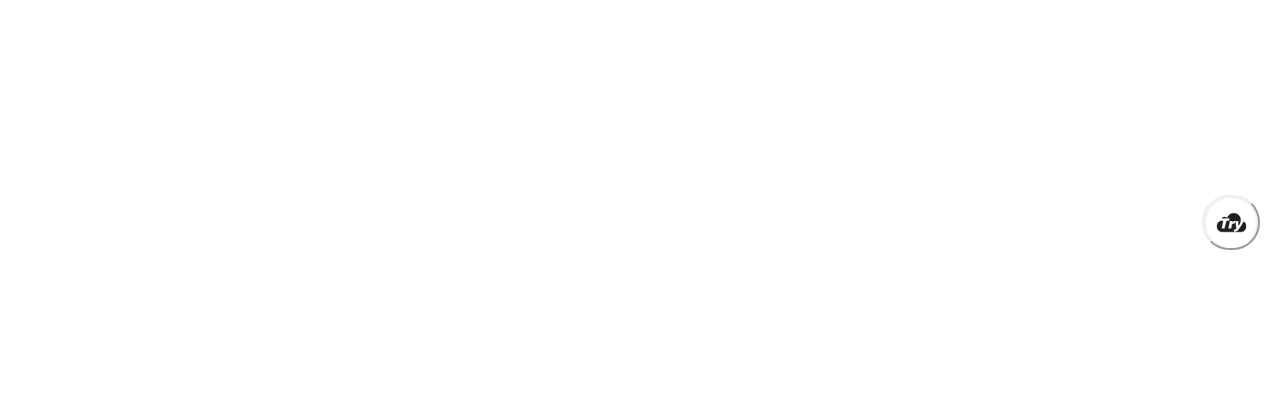

--- FILE ---
content_type: text/css
request_url: https://dieselcolombia.vtexassets.com/_v/public/assets/v1/bundle/css/asset.min.css?v=3&files=theme,dieselcolombia.theme@2.0.36$style.common,dieselcolombia.theme@2.0.36$style.small,dieselcolombia.theme@2.0.36$style.notsmall,dieselcolombia.theme@2.0.36$style.large,dieselcolombia.theme@2.0.36$style.xlarge&files=fonts,989db2448f309bfdd99b513f37c84b8f5794d2b5&files=npm,animate.css@3.7.0/animate.min.css&files=react~vtex.render-runtime@8.136.1,common&files=react~vtex.store-components@3.178.5,Container,DiscountBadge,SKUSelector,AvailabilitySubscriber,Logo,2,ProductImages,4,SearchBar,ProductDescription,ProductSpecifications&files=react~vtex.styleguide@9.146.16,0,15,1,Tooltip,Spinner,29&files=react~vtex.flex-layout@0.21.5,0&files=react~vtex.admin-pages@4.59.0,HighlightOverlay&files=react~vtex.slider@0.8.3,0&files=react~vtex.shelf@1.49.0,0&files=react~vtex.wish-list@1.18.2,AddProductBtn&files=react~dieselcolombia.modal-component@0.0.3,ModalComponent&files=react~vtex.rich-text@0.16.1,index&files=react~vtex.product-summary@2.91.0,ProductSummaryImage&files=react~vtex.reviews-and-ratings@3.20.1,0&files=react~dieselcolombia.contador-promociones-general@0.0.4,contador&files=react~segmentifyco.segmentify@0.0.33,SegmentifySearch&files=react~vtex.minicart@2.68.0,Minicart&files=react~vtex.product-identifier@0.5.0,ProductIdentifierProduct&files=react~vtex.modal-layout@0.14.2,0&files=react~dieselcolombia.expectativablackdays@0.0.12,EventOverlay,EventOverlayWomen&files=react~vtex.login@2.69.1,1&files=overrides,vtex.product-list@0.37.4$overrides,vtex.minicart@2.68.0$overrides,dieselcolombia.theme@2.0.36$overrides,dieselcolombia.theme@2.0.36$fonts&workspace=master
body_size: 77990
content:
@import url(https://fonts.googleapis.com/css2?family=Libre+Franklin:ital,wght@0,100;0,200;0,300;0,400;0,500;0,600;0,700;0,800;0,900;1,100;1,200;1,300;1,400;1,500;1,600;1,700;1,800;1,900&display=swap);html{line-height:1.15;-ms-text-size-adjust:100%;-webkit-text-size-adjust:100%}body{margin:0}article,aside,footer,header,nav,section{display:block}h1{font-size:2em;margin:.67em 0}figcaption,figure,main{display:block}figure{margin:1em 40px}hr{box-sizing:content-box;height:0;overflow:visible}pre{font-family:monospace,monospace;font-size:1em}a{background-color:transparent;-webkit-text-decoration-skip:objects}abbr[title]{border-bottom:none;text-decoration:underline;-webkit-text-decoration:underline dotted;text-decoration:underline dotted}b,strong{font-weight:inherit;font-weight:bolder}code,kbd,samp{font-family:monospace,monospace;font-size:1em}dfn{font-style:italic}mark{background-color:#ff0;color:#000}small{font-size:80%}sub,sup{font-size:75%;line-height:0;position:relative;vertical-align:baseline}sub{bottom:-.25em}sup{top:-.5em}audio,video{display:inline-block}audio:not([controls]){display:none;height:0}img{border-style:none}svg:not(:root){overflow:hidden}button,input,optgroup,select,textarea{font-family:sans-serif;font-size:100%;line-height:1.15;margin:0}button,input{overflow:visible}button,select{text-transform:none}[type=reset],[type=submit],button,html [type=button]{-webkit-appearance:button}[type=button]::-moz-focus-inner,[type=reset]::-moz-focus-inner,[type=submit]::-moz-focus-inner,button::-moz-focus-inner{border-style:none;padding:0}[type=button]:-moz-focusring,[type=reset]:-moz-focusring,[type=submit]:-moz-focusring,button:-moz-focusring{outline:1px dotted ButtonText}fieldset{padding:.35em .75em .625em}legend{box-sizing:border-box;color:inherit;display:table;max-width:100%;padding:0;white-space:normal}progress{display:inline-block;vertical-align:baseline}textarea{overflow:auto}[type=checkbox],[type=radio]{box-sizing:border-box;padding:0}[type=number]::-webkit-inner-spin-button,[type=number]::-webkit-outer-spin-button{height:auto}[type=search]{-webkit-appearance:textfield;outline-offset:-2px}[type=search]::-webkit-search-cancel-button,[type=search]::-webkit-search-decoration{-webkit-appearance:none}::-webkit-file-upload-button{-webkit-appearance:button;font:inherit}details,menu{display:block}summary{display:list-item}canvas{display:inline-block}[hidden],template{display:none}.aspect-ratio{height:0;position:relative}.aspect-ratio--16x9{padding-bottom:56.25%}.aspect-ratio--9x16{padding-bottom:177.77%}.aspect-ratio--4x3{padding-bottom:75%}.aspect-ratio--3x4{padding-bottom:133.33%}.aspect-ratio--6x4{padding-bottom:66.6%}.aspect-ratio--4x6{padding-bottom:150%}.aspect-ratio--8x5{padding-bottom:62.5%}.aspect-ratio--5x8{padding-bottom:160%}.aspect-ratio--7x5{padding-bottom:71.42%}.aspect-ratio--5x7{padding-bottom:140%}.aspect-ratio--1x1{padding-bottom:100%}.aspect-ratio--object{position:absolute;top:0;right:0;bottom:0;left:0;width:100%;height:100%;z-index:100}.bg-rebel-pink{background-color:#f71963}.bg-heavy-rebel-pink{background-color:#dd1659}.bg-elite-purple{background-color:#8914cc}.bg-near-black{background-color:#3f3f40}.bg-dark-gray{background-color:#585959}.bg-mid-gray{background-color:#727273}.bg-gray{background-color:#979899}.bg-silver{background-color:#cacbcc}.bg-light-gray{background-color:#e3e4e6}.bg-light-silver{background-color:#f2f4f5}.bg-near-white{background-color:#f7f9fa}.bg-white{background-color:#fff}.bg-washed-blue{background-color:#edf4fa}.bg-light-blue{background-color:#cce8ff}.bg-blue{background-color:#368df7}.bg-heavy-blue{background-color:#2a6dbf}.bg-light-marine{background-color:#3d5980}.bg-marine{background-color:#25354d}.bg-serious-black{background-color:#142032}.bg-green{background-color:#8bc34a}.bg-washed-green{background-color:#eafce3}.bg-red{background-color:#ff4c4c}.bg-washed-red{background-color:#ffe6e6}.bg-yellow{background-color:#ffb100}.bg-washed-yellow{background-color:#fff6e0}.bg-black-90{background-color:rgba(0,0,0,.9)}.bg-black-80{background-color:rgba(0,0,0,.8)}.bg-black-70{background-color:rgba(0,0,0,.7)}.bg-black-60{background-color:rgba(0,0,0,.6)}.bg-black-50{background-color:rgba(0,0,0,.5)}.bg-black-40{background-color:rgba(0,0,0,.4)}.bg-black-30{background-color:rgba(0,0,0,.3)}.bg-black-20{background-color:rgba(0,0,0,.2)}.bg-black-10{background-color:rgba(0,0,0,.1)}.bg-black-05{background-color:rgba(0,0,0,.05)}.bg-black-025{background-color:rgba(0,0,0,.025)}.bg-black-0125{background-color:rgba(0,0,0,.0125)}.bg-white-90{background-color:hsla(0,0%,100%,.9)}.bg-white-80{background-color:hsla(0,0%,100%,.8)}.bg-white-70{background-color:hsla(0,0%,100%,.7)}.bg-white-60{background-color:hsla(0,0%,100%,.6)}.bg-white-50{background-color:hsla(0,0%,100%,.5)}.bg-white-40{background-color:hsla(0,0%,100%,.4)}.bg-white-30{background-color:hsla(0,0%,100%,.3)}.bg-white-20{background-color:hsla(0,0%,100%,.2)}.bg-white-10{background-color:hsla(0,0%,100%,.1)}.bg-white-05{background-color:hsla(0,0%,100%,.05)}.bg-white-025{background-color:hsla(0,0%,100%,.025)}.bg-white-0125{background-color:hsla(0,0%,100%,.0125)}.bg-base{background-color:#fff}.bg-base--inverted{background-color:#000}.bg-action-primary{background-color:#e4002b}.bg-action-secondary{background-color:#eef3f7}.bg-emphasis{background-color:#f71963}.bg-disabled{background-color:#f2f4f5}.bg-success{background-color:#8bc34a}.bg-success--faded{background-color:#eafce3}.bg-danger{background-color:#ff4c4c}.bg-danger--faded{background-color:#ffe6e6}.bg-warning{background-color:#ffb100}.bg-warning--faded{background-color:#fff6e0}.bg-muted-1{background-color:#727273}.bg-muted-2{background-color:#979899}.bg-muted-3{background-color:#cacbcc}.bg-muted-4{background-color:#e3e4e6}.bg-muted-5{background-color:#f2f4f5}.bg-transparent{background-color:transparent}.cover{background-size:cover!important}.contain{background-size:contain!important}.bg-center{background-position:50%}.bg-center,.bg-top{background-repeat:no-repeat}.bg-top{background-position:top}.bg-right{background-position:100%}.bg-bottom,.bg-right{background-repeat:no-repeat}.bg-bottom{background-position:bottom}.bg-left{background-repeat:no-repeat;background-position:0}.ba{border-style:solid;border-width:1px}.bt{border-top-style:solid;border-top-width:1px}.br{border-right-style:solid;border-right-width:1px}.bb{border-bottom-style:solid;border-bottom-width:1px}.bl{border-left-style:solid;border-left-width:1px}.bn{border-style:none;border-width:0}.b--rebel-pink{border-color:#f71963}.b--heavy-rebel-pink{border-color:#dd1659}.b--elite-purple{border-color:#8914cc}.b--near-black{border-color:#3f3f40}.b--dark-gray{border-color:#585959}.b--mid-gray{border-color:#727273}.b--gray{border-color:#979899}.b--silver{border-color:#cacbcc}.b--light-gray{border-color:#e3e4e6}.b--light-silver{border-color:#f2f4f5}.b--near-white{border-color:#f7f9fa}.b--white{border-color:#fff}.b--washed-blue{border-color:#edf4fa}.b--light-blue{border-color:#cce8ff}.b--blue{border-color:#368df7}.b--heavy-blue{border-color:#2a6dbf}.b--light-marine{border-color:#3d5980}.b--marine{border-color:#25354d}.b--serious-black{border-color:#142032}.b--green{border-color:#8bc34a}.b--washed-green{border-color:#eafce3}.b--red{border-color:#ff4c4c}.b--washed-red{border-color:#ffe6e6}.b--yellow{border-color:#ffb100}.b--washed-yellow{border-color:#fff6e0}.b--black-90{border-color:rgba(0,0,0,.9)}.b--black-80{border-color:rgba(0,0,0,.8)}.b--black-70{border-color:rgba(0,0,0,.7)}.b--black-60{border-color:rgba(0,0,0,.6)}.b--black-50{border-color:rgba(0,0,0,.5)}.b--black-40{border-color:rgba(0,0,0,.4)}.b--black-30{border-color:rgba(0,0,0,.3)}.b--black-20{border-color:rgba(0,0,0,.2)}.b--black-10{border-color:rgba(0,0,0,.1)}.b--black-05{border-color:rgba(0,0,0,.05)}.b--black-025{border-color:rgba(0,0,0,.025)}.b--black-0125{border-color:rgba(0,0,0,.0125)}.b--white-90{border-color:hsla(0,0%,100%,.9)}.b--white-80{border-color:hsla(0,0%,100%,.8)}.b--white-70{border-color:hsla(0,0%,100%,.7)}.b--white-60{border-color:hsla(0,0%,100%,.6)}.b--white-50{border-color:hsla(0,0%,100%,.5)}.b--white-40{border-color:hsla(0,0%,100%,.4)}.b--white-30{border-color:hsla(0,0%,100%,.3)}.b--white-20{border-color:hsla(0,0%,100%,.2)}.b--white-10{border-color:hsla(0,0%,100%,.1)}.b--white-05{border-color:hsla(0,0%,100%,.05)}.b--white-025{border-color:hsla(0,0%,100%,.025)}.b--white-0125{border-color:hsla(0,0%,100%,.0125)}.b--action-primary{border-color:#e4002b}.b--action-secondary{border-color:#eef3f7}.b--emphasis{border-color:#f71963}.b--disabled{border-color:#e3e4e6}.b--success{border-color:#8bc34a}.b--success--faded{border-color:#eafce3}.b--danger{border-color:#ff4c4c}.b--danger--faded{border-color:#ffe6e6}.b--warning{border-color:#ffb100}.b--warning--faded{border-color:#fff6e0}.b--muted-1{border-color:#727273}.b--muted-2{border-color:#979899}.b--muted-3{border-color:#cacbcc}.b--muted-4{border-color:#e3e4e6}.b--muted-5{border-color:#f2f4f5}.b--transparent{border-color:transparent}.br0{border-radius:0}.br1{border-radius:.125rem}.br2{border-radius:.25rem}.br3{border-radius:.5rem}.br4{border-radius:1rem}.br-100{border-radius:100%}.br-pill{border-radius:9999px}.br--bottom{border-top-left-radius:0;border-top-right-radius:0}.br--top{border-bottom-right-radius:0}.br--right,.br--top{border-bottom-left-radius:0}.br--right{border-top-left-radius:0}.br--left{border-top-right-radius:0;border-bottom-right-radius:0}.b--dotted{border-style:dotted}.b--dashed{border-style:dashed}.b--solid{border-style:solid}.b--none{border-style:none}.bw0{border-width:0}.bw1{border-width:.125rem}.bw2{border-width:.25rem}.bw3{border-width:.5rem}.bw4{border-width:1rem}.bw5{border-width:2rem}.bt-0{border-top-width:0}.br-0{border-right-width:0}.bb-0{border-bottom-width:0}.bl-0{border-left-width:0}.shadow-1{box-shadow:0 0 4px 2px rgba(0,0,0,.2)}.shadow-2{box-shadow:0 0 8px 2px rgba(0,0,0,.2)}.shadow-3{box-shadow:2px 2px 4px 2px rgba(0,0,0,.2)}.shadow-4{box-shadow:2px 2px 8px 0 rgba(0,0,0,.2)}.shadow-5{box-shadow:4px 4px 8px 0 rgba(0,0,0,.2)}.border-box,a,article,aside,blockquote,body,code,dd,div,dl,dt,fieldset,figcaption,figure,footer,form,h1,h2,h3,h4,h5,h6,header,html,input[type=email],input[type=number],input[type=password],input[type=tel],input[type=text],input[type=url],legend,li,main,nav,ol,p,pre,section,table,td,textarea,th,tr,ul{box-sizing:border-box}.pre{overflow-x:auto;overflow-y:hidden;overflow:scroll}.pa0{padding:0}.ma0,.na0{margin:0}.pl0{padding-left:0}.ml0,.nl0{margin-left:0}.pr0{padding-right:0}.mr0,.nr0{margin-right:0}.pt0{padding-top:0}.mt0,.nt0{margin-top:0}.pb0{padding-bottom:0}.mb0,.nb0{margin-bottom:0}.pv0{padding-top:0;padding-bottom:0}.mv0,.nv0{margin-top:0;margin-bottom:0}.ph0{padding-left:0;padding-right:0}.mh0,.nh0{margin-left:0;margin-right:0}.pa1{padding:.125rem}.ma1{margin:.125rem}.na1{margin:-.125rem}.pl1{padding-left:.125rem}.ml1{margin-left:.125rem}.nl1{margin-left:-.125rem}.pr1{padding-right:.125rem}.mr1{margin-right:.125rem}.nr1{margin-right:-.125rem}.pt1{padding-top:.125rem}.mt1{margin-top:.125rem}.nt1{margin-top:-.125rem}.pb1{padding-bottom:.125rem}.mb1{margin-bottom:.125rem}.nb1{margin-bottom:-.125rem}.pv1{padding-top:.125rem;padding-bottom:.125rem}.mv1{margin-top:.125rem;margin-bottom:.125rem}.nv1{margin-top:-.125rem;margin-bottom:-.125rem}.ph1{padding-left:.125rem;padding-right:.125rem}.mh1{margin-left:.125rem;margin-right:.125rem}.nh1{margin-left:-.125rem;margin-right:-.125rem}.pa2{padding:.25rem}.ma2{margin:.25rem}.na2{margin:-.25rem}.pl2{padding-left:.25rem}.ml2{margin-left:.25rem}.nl2{margin-left:-.25rem}.pr2{padding-right:.25rem}.mr2{margin-right:.25rem}.nr2{margin-right:-.25rem}.pt2{padding-top:.25rem}.mt2{margin-top:.25rem}.nt2{margin-top:-.25rem}.pb2{padding-bottom:.25rem}.mb2{margin-bottom:.25rem}.nb2{margin-bottom:-.25rem}.pv2{padding-top:.25rem;padding-bottom:.25rem}.mv2{margin-top:.25rem;margin-bottom:.25rem}.nv2{margin-top:-.25rem;margin-bottom:-.25rem}.ph2{padding-left:.25rem;padding-right:.25rem}.mh2{margin-left:.25rem;margin-right:.25rem}.nh2{margin-left:-.25rem;margin-right:-.25rem}.pa3{padding:.5rem}.ma3{margin:.5rem}.na3{margin:-.5rem}.pl3{padding-left:.5rem}.ml3{margin-left:.5rem}.nl3{margin-left:-.5rem}.pr3{padding-right:.5rem}.mr3{margin-right:.5rem}.nr3{margin-right:-.5rem}.pt3{padding-top:.5rem}.mt3{margin-top:.5rem}.nt3{margin-top:-.5rem}.pb3{padding-bottom:.5rem}.mb3{margin-bottom:.5rem}.nb3{margin-bottom:-.5rem}.pv3{padding-top:.5rem;padding-bottom:.5rem}.mv3{margin-top:.5rem;margin-bottom:.5rem}.nv3{margin-top:-.5rem;margin-bottom:-.5rem}.ph3{padding-left:.5rem;padding-right:.5rem}.mh3{margin-left:.5rem;margin-right:.5rem}.nh3{margin-left:-.5rem;margin-right:-.5rem}.pa4{padding:.75rem}.ma4{margin:.75rem}.na4{margin:-.75rem}.pl4{padding-left:.75rem}.ml4{margin-left:.75rem}.nl4{margin-left:-.75rem}.pr4{padding-right:.75rem}.mr4{margin-right:.75rem}.nr4{margin-right:-.75rem}.pt4{padding-top:.75rem}.mt4{margin-top:.75rem}.nt4{margin-top:-.75rem}.pb4{padding-bottom:.75rem}.mb4{margin-bottom:.75rem}.nb4{margin-bottom:-.75rem}.pv4{padding-top:.75rem;padding-bottom:.75rem}.mv4{margin-top:.75rem;margin-bottom:.75rem}.nv4{margin-top:-.75rem;margin-bottom:-.75rem}.ph4{padding-left:.75rem;padding-right:.75rem}.mh4{margin-left:.75rem;margin-right:.75rem}.nh4{margin-left:-.75rem;margin-right:-.75rem}.pa5{padding:1rem}.ma5{margin:1rem}.na5{margin:-1rem}.pl5{padding-left:1rem}.ml5{margin-left:1rem}.nl5{margin-left:-1rem}.pr5{padding-right:1rem}.mr5{margin-right:1rem}.nr5{margin-right:-1rem}.pt5{padding-top:1rem}.mt5{margin-top:1rem}.nt5{margin-top:-1rem}.pb5{padding-bottom:1rem}.mb5{margin-bottom:1rem}.nb5{margin-bottom:-1rem}.pv5{padding-top:1rem;padding-bottom:1rem}.mv5{margin-top:1rem;margin-bottom:1rem}.nv5{margin-top:-1rem;margin-bottom:-1rem}.ph5{padding-left:1rem;padding-right:1rem}.mh5{margin-left:1rem;margin-right:1rem}.nh5{margin-left:-1rem;margin-right:-1rem}.pa6{padding:1.5rem}.ma6{margin:1.5rem}.na6{margin:-1.5rem}.pl6{padding-left:1.5rem}.ml6{margin-left:1.5rem}.nl6{margin-left:-1.5rem}.pr6{padding-right:1.5rem}.mr6{margin-right:1.5rem}.nr6{margin-right:-1.5rem}.pt6{padding-top:1.5rem}.mt6{margin-top:1.5rem}.nt6{margin-top:-1.5rem}.pb6{padding-bottom:1.5rem}.mb6{margin-bottom:1.5rem}.nb6{margin-bottom:-1.5rem}.pv6{padding-top:1.5rem;padding-bottom:1.5rem}.mv6{margin-top:1.5rem;margin-bottom:1.5rem}.nv6{margin-top:-1.5rem;margin-bottom:-1.5rem}.ph6{padding-left:1.5rem;padding-right:1.5rem}.mh6{margin-left:1.5rem;margin-right:1.5rem}.nh6{margin-left:-1.5rem;margin-right:-1.5rem}.pa7{padding:2rem}.ma7{margin:2rem}.na7{margin:-2rem}.pl7{padding-left:2rem}.ml7{margin-left:2rem}.nl7{margin-left:-2rem}.pr7{padding-right:2rem}.mr7{margin-right:2rem}.nr7{margin-right:-2rem}.pt7{padding-top:2rem}.mt7{margin-top:2rem}.nt7{margin-top:-2rem}.pb7{padding-bottom:2rem}.mb7{margin-bottom:2rem}.nb7{margin-bottom:-2rem}.pv7{padding-top:2rem;padding-bottom:2rem}.mv7{margin-top:2rem;margin-bottom:2rem}.nv7{margin-top:-2rem;margin-bottom:-2rem}.ph7{padding-left:2rem;padding-right:2rem}.mh7{margin-left:2rem;margin-right:2rem}.nh7{margin-left:-2rem;margin-right:-2rem}.pa8{padding:3rem}.ma8{margin:3rem}.na8{margin:-3rem}.pl8{padding-left:3rem}.ml8{margin-left:3rem}.nl8{margin-left:-3rem}.pr8{padding-right:3rem}.mr8{margin-right:3rem}.nr8{margin-right:-3rem}.pt8{padding-top:3rem}.mt8{margin-top:3rem}.nt8{margin-top:-3rem}.pb8{padding-bottom:3rem}.mb8{margin-bottom:3rem}.nb8{margin-bottom:-3rem}.pv8{padding-top:3rem;padding-bottom:3rem}.mv8{margin-top:3rem;margin-bottom:3rem}.nv8{margin-top:-3rem;margin-bottom:-3rem}.ph8{padding-left:3rem;padding-right:3rem}.mh8{margin-left:3rem;margin-right:3rem}.nh8{margin-left:-3rem;margin-right:-3rem}.pa9{padding:4rem}.ma9{margin:4rem}.na9{margin:-4rem}.pl9{padding-left:4rem}.ml9{margin-left:4rem}.nl9{margin-left:-4rem}.pr9{padding-right:4rem}.mr9{margin-right:4rem}.nr9{margin-right:-4rem}.pt9{padding-top:4rem}.mt9{margin-top:4rem}.nt9{margin-top:-4rem}.pb9{padding-bottom:4rem}.mb9{margin-bottom:4rem}.nb9{margin-bottom:-4rem}.pv9{padding-top:4rem;padding-bottom:4rem}.mv9{margin-top:4rem;margin-bottom:4rem}.nv9{margin-top:-4rem;margin-bottom:-4rem}.ph9{padding-left:4rem;padding-right:4rem}.mh9{margin-left:4rem;margin-right:4rem}.nh9{margin-left:-4rem;margin-right:-4rem}.pa10{padding:8rem}.ma10{margin:8rem}.na10{margin:-8rem}.pl10{padding-left:8rem}.ml10{margin-left:8rem}.nl10{margin-left:-8rem}.pr10{padding-right:8rem}.mr10{margin-right:8rem}.nr10{margin-right:-8rem}.pt10{padding-top:8rem}.mt10{margin-top:8rem}.nt10{margin-top:-8rem}.pb10{padding-bottom:8rem}.mb10{margin-bottom:8rem}.nb10{margin-bottom:-8rem}.pv10{padding-top:8rem;padding-bottom:8rem}.mv10{margin-top:8rem;margin-bottom:8rem}.nv10{margin-top:-8rem;margin-bottom:-8rem}.ph10{padding-left:8rem;padding-right:8rem}.mh10{margin-left:8rem;margin-right:8rem}.nh10{margin-left:-8rem;margin-right:-8rem}.pa11{padding:16rem}.ma11{margin:16rem}.na11{margin:-16rem}.pl11{padding-left:16rem}.ml11{margin-left:16rem}.nl11{margin-left:-16rem}.pr11{padding-right:16rem}.mr11{margin-right:16rem}.nr11{margin-right:-16rem}.pt11{padding-top:16rem}.mt11{margin-top:16rem}.nt11{margin-top:-16rem}.pb11{padding-bottom:16rem}.mb11{margin-bottom:16rem}.nb11{margin-bottom:-16rem}.pv11{padding-top:16rem;padding-bottom:16rem}.mv11{margin-top:16rem;margin-bottom:16rem}.nv11{margin-top:-16rem;margin-bottom:-16rem}.ph11{padding-left:16rem;padding-right:16rem}.mh11{margin-left:16rem;margin-right:16rem}.nh11{margin-left:-16rem;margin-right:-16rem}.top-0{top:0}.right-0{right:0}.bottom-0{bottom:0}.left-0{left:0}.top-1{top:1rem}.right-1{right:1rem}.bottom-1{bottom:1rem}.left-1{left:1rem}.top-2{top:2rem}.right-2{right:2rem}.bottom-2{bottom:2rem}.left-2{left:2rem}.top--1{top:-1rem}.right--1{right:-1rem}.bottom--1{bottom:-1rem}.left--1{left:-1rem}.top--2{top:-2rem}.right--2{right:-2rem}.bottom--2{bottom:-2rem}.left--2{left:-2rem}.absolute--fill{top:0;right:0;bottom:0;left:0}.cf:after,.cf:before{content:" ";display:table}.cf:after{clear:both}.cf{*zoom:1}.cl{clear:left}.cr{clear:right}.cb{clear:both}.cn{clear:none}.dn{display:none}.di{display:inline}.db{display:block}.dib{display:inline-block}.dit{display:inline-table}.dt{display:table}.dtc{display:table-cell}.dt-row{display:table-row}.dt-row-group{display:table-row-group}.dt-column{display:table-column}.dt-column-group{display:table-column-group}.dt--fixed{table-layout:fixed;width:100%}.flex{display:-webkit-box;display:flex}.inline-flex{display:-webkit-inline-box;display:inline-flex}.flex-auto{-webkit-box-flex:1;flex:1 1 auto;min-width:0;min-height:0}.flex-none{-webkit-box-flex:0;flex:none}.flex-column{-webkit-box-orient:vertical;flex-direction:column}.flex-column,.flex-row{-webkit-box-direction:normal}.flex-row{-webkit-box-orient:horizontal;flex-direction:row}.flex-wrap{flex-wrap:wrap}.flex-nowrap{flex-wrap:nowrap}.flex-wrap-reverse{flex-wrap:wrap-reverse}.flex-column-reverse{-webkit-box-orient:vertical;-webkit-box-direction:reverse;flex-direction:column-reverse}.flex-row-reverse{-webkit-box-orient:horizontal;-webkit-box-direction:reverse;flex-direction:row-reverse}.items-start{-webkit-box-align:start;align-items:flex-start}.items-end{-webkit-box-align:end;align-items:flex-end}.items-center{-webkit-box-align:center;align-items:center}.items-baseline{-webkit-box-align:baseline;align-items:baseline}.items-stretch{-webkit-box-align:stretch;align-items:stretch}.self-start{align-self:flex-start}.self-end{align-self:flex-end}.self-center{align-self:center}.self-baseline{align-self:baseline}.self-stretch{align-self:stretch}.justify-start{-webkit-box-pack:start;justify-content:flex-start}.justify-end{-webkit-box-pack:end;justify-content:flex-end}.justify-center{-webkit-box-pack:center;justify-content:center}.justify-between{-webkit-box-pack:justify;justify-content:space-between}.justify-around{justify-content:space-around}.content-start{align-content:flex-start}.content-end{align-content:flex-end}.content-center{align-content:center}.content-between{align-content:space-between}.content-around{align-content:space-around}.content-stretch{align-content:stretch}.order-0{-webkit-box-ordinal-group:1;order:0}.order-1{-webkit-box-ordinal-group:2;order:1}.order-2{-webkit-box-ordinal-group:3;order:2}.order-3{-webkit-box-ordinal-group:4;order:3}.order-4{-webkit-box-ordinal-group:5;order:4}.order-5{-webkit-box-ordinal-group:6;order:5}.order-6{-webkit-box-ordinal-group:7;order:6}.order-7{-webkit-box-ordinal-group:8;order:7}.order-8{-webkit-box-ordinal-group:9;order:8}.order-last{-webkit-box-ordinal-group:100000;order:99999}.flex-grow-0{-webkit-box-flex:0;flex-grow:0}.flex-grow-1{-webkit-box-flex:1;flex-grow:1}.flex-shrink-0{flex-shrink:0}.flex-shrink-1{flex-shrink:1}.fl{float:left}.fl,.fr{_display:inline}.fr{float:right}.fn{float:none}body,button,input,optgroup,select,textarea{-webkit-font-smoothing:antialiased;-moz-osx-font-smoothing:grayscale}.sans-serif,body,button,input,optgroup,select,textarea{font-family:-apple-system,BlinkMacSystemFont,avenir next,avenir,helvetica neue,helvetica,ubuntu,roboto,noto,segoe ui,arial,sans-serif}.code,code{font-family:Consolas,monaco,monospace}.i{font-style:italic}.fs-normal{font-style:normal}.input-reset{-webkit-appearance:none;-moz-appearance:none}.button-reset::-moz-focus-inner,.input-reset::-moz-focus-inner{border:0;padding:0}.link{text-decoration:none}.link,.link:active,.link:focus,.link:hover,.link:link,.link:visited{-webkit-transition:color .15s ease-in;transition:color .15s ease-in}.link:focus{outline:1px dotted currentColor}.list{list-style-type:none}.h1{height:1rem}.h2{height:2rem}.h3{height:4rem}.h4{height:8rem}.h5{height:16rem}.h-25{height:25%}.h-50{height:50%}.h-75{height:75%}.h-100{height:100%}.min-h-100{min-height:100%}.vh-25{height:25vh}.vh-50{height:50vh}.vh-75{height:75vh}.vh-100{height:100vh}.min-vh-100{min-height:100vh}.h-auto{height:auto}.h-inherit{height:inherit}.h-small{height:2rem;box-sizing:border-box}.min-h-small{min-height:2rem;box-sizing:border-box}.h-regular{height:2.5rem;box-sizing:border-box}.min-h-regular{min-height:2.5rem;box-sizing:border-box}.h-large{height:3rem;box-sizing:border-box}.min-h-large{min-height:3rem;box-sizing:border-box}.rebel-pink{color:#f71963}.heavy-rebel-pink{color:#dd1659}.elite-purple{color:#8914cc}.near-black{color:#3f3f40}.dark-gray{color:#585959}.mid-gray{color:#727273}.gray{color:#979899}.silver{color:#cacbcc}.light-gray{color:#e3e4e6}.light-silver{color:#f2f4f5}.near-white{color:#f7f9fa}.white{color:#fff}.washed-blue{color:#edf4fa}.light-blue{color:#cce8ff}.blue{color:#368df7}.heavy-blue{color:#2a6dbf}.light-marine{color:#3d5980}.marine{color:#25354d}.serious-black{color:#142032}.green{color:#8bc34a}.washed-green{color:#eafce3}.red{color:#ff4c4c}.washed-red{color:#ffe6e6}.yellow{color:#ffb100}.washed-yellow{color:#fff6e0}.black-90{color:rgba(0,0,0,.9)}.black-80{color:rgba(0,0,0,.8)}.black-70{color:rgba(0,0,0,.7)}.black-60{color:rgba(0,0,0,.6)}.black-50{color:rgba(0,0,0,.5)}.black-40{color:rgba(0,0,0,.4)}.black-30{color:rgba(0,0,0,.3)}.black-20{color:rgba(0,0,0,.2)}.black-10{color:rgba(0,0,0,.1)}.black-05{color:rgba(0,0,0,.05)}.black-025{color:rgba(0,0,0,.025)}.black-0125{color:rgba(0,0,0,.0125)}.white-90{color:hsla(0,0%,100%,.9)}.white-80{color:hsla(0,0%,100%,.8)}.white-70{color:hsla(0,0%,100%,.7)}.white-60{color:hsla(0,0%,100%,.6)}.white-50{color:hsla(0,0%,100%,.5)}.white-40{color:hsla(0,0%,100%,.4)}.white-30{color:hsla(0,0%,100%,.3)}.white-20{color:hsla(0,0%,100%,.2)}.white-10{color:hsla(0,0%,100%,.1)}.white-05{color:hsla(0,0%,100%,.05)}.white-025{color:hsla(0,0%,100%,.025)}.white-0125{color:hsla(0,0%,100%,.0125)}.c-action-primary{color:#0f3e99}.c-action-secondary{color:#eef3f7}.c-link{color:#0f3e99}.c-emphasis{color:#f71963}.c-disabled{color:#979899}.c-success{color:#8bc34a}.c-success--faded{color:#eafce3}.c-danger{color:#ff4c4c}.c-danger--faded{color:#ffe6e6}.c-warning{color:#ffb100}.c-warning--faded{color:#fff6e0}.c-muted-1{color:#727273}.c-muted-2{color:#979899}.c-muted-3{color:#cacbcc}.c-muted-4{color:#e3e4e6}.c-muted-5{color:#f2f4f5}.c-on-base{color:#3f3f40}.c-on-action-primary,.c-on-base--inverted{color:#fff}.c-on-action-secondary{color:#0f3e99}.c-on-emphasis{color:#fff}.c-on-disabled{color:#979899}.c-on-success{color:#fff}.c-on-success--faded{color:#3f3f40}.c-on-danger{color:#fff}.c-on-danger--faded{color:#3f3f40}.c-on-warning{color:#fff}.c-on-warning--faded{color:#1a1a1a}.c-on-muted-1,.c-on-muted-2{color:#fff}.c-on-muted-3,.c-on-muted-4,.c-on-muted-5{color:#3f3f40}.hover-rebel-pink:focus,.hover-rebel-pink:hover{color:#f71963}.hover-heavy-rebel-pink:focus,.hover-heavy-rebel-pink:hover{color:#dd1659}.hover-elite-purple:focus,.hover-elite-purple:hover{color:#8914cc}.hover-near-black:focus,.hover-near-black:hover{color:#3f3f40}.hover-dark-gray:focus,.hover-dark-gray:hover{color:#585959}.hover-mid-gray:focus,.hover-mid-gray:hover{color:#727273}.hover-gray:focus,.hover-gray:hover{color:#979899}.hover-silver:focus,.hover-silver:hover{color:#cacbcc}.hover-light-gray:focus,.hover-light-gray:hover{color:#e3e4e6}.hover-light-silver:focus,.hover-light-silver:hover{color:#f2f4f5}.hover-near-white:focus,.hover-near-white:hover{color:#f7f9fa}.hover-white:focus,.hover-white:hover{color:#fff}.hover-washed-blue:focus,.hover-washed-blue:hover{color:#edf4fa}.hover-light-blue:focus,.hover-light-blue:hover{color:#cce8ff}.hover-blue:focus,.hover-blue:hover{color:#368df7}.hover-heavy-blue:focus,.hover-heavy-blue:hover{color:#2a6dbf}.hover-light-marine:focus,.hover-light-marine:hover{color:#3d5980}.hover-marine:focus,.hover-marine:hover{color:#25354d}.hover-serious-black:focus,.hover-serious-black:hover{color:#142032}.hover-green:focus,.hover-green:hover{color:#8bc34a}.hover-washed-green:focus,.hover-washed-green:hover{color:#eafce3}.hover-red:focus,.hover-red:hover{color:#ff4c4c}.hover-washed-red:focus,.hover-washed-red:hover{color:#ffe6e6}.hover-yellow:focus,.hover-yellow:hover{color:#ffb100}.hover-washed-yellow:focus,.hover-washed-yellow:hover{color:#fff6e0}.hover-black-90:focus,.hover-black-90:hover{color:rgba(0,0,0,.9)}.hover-black-80:focus,.hover-black-80:hover{color:rgba(0,0,0,.8)}.hover-black-70:focus,.hover-black-70:hover{color:rgba(0,0,0,.7)}.hover-black-60:focus,.hover-black-60:hover{color:rgba(0,0,0,.6)}.hover-black-50:focus,.hover-black-50:hover{color:rgba(0,0,0,.5)}.hover-black-40:focus,.hover-black-40:hover{color:rgba(0,0,0,.4)}.hover-black-30:focus,.hover-black-30:hover{color:rgba(0,0,0,.3)}.hover-black-20:focus,.hover-black-20:hover{color:rgba(0,0,0,.2)}.hover-black-10:focus,.hover-black-10:hover{color:rgba(0,0,0,.1)}.hover-black-05:focus,.hover-black-05:hover{color:rgba(0,0,0,.05)}.hover-black-025:focus,.hover-black-025:hover{color:rgba(0,0,0,.025)}.hover-black-0125:focus,.hover-black-0125:hover{color:rgba(0,0,0,.0125)}.hover-white-90:focus,.hover-white-90:hover{color:hsla(0,0%,100%,.9)}.hover-white-80:focus,.hover-white-80:hover{color:hsla(0,0%,100%,.8)}.hover-white-70:focus,.hover-white-70:hover{color:hsla(0,0%,100%,.7)}.hover-white-60:focus,.hover-white-60:hover{color:hsla(0,0%,100%,.6)}.hover-white-50:focus,.hover-white-50:hover{color:hsla(0,0%,100%,.5)}.hover-white-40:focus,.hover-white-40:hover{color:hsla(0,0%,100%,.4)}.hover-white-30:focus,.hover-white-30:hover{color:hsla(0,0%,100%,.3)}.hover-white-20:focus,.hover-white-20:hover{color:hsla(0,0%,100%,.2)}.hover-white-10:focus,.hover-white-10:hover{color:hsla(0,0%,100%,.1)}.hover-white-05:focus,.hover-white-05:hover{color:hsla(0,0%,100%,.05)}.hover-white-025:focus,.hover-white-025:hover{color:hsla(0,0%,100%,.025)}.hover-white-0125:focus,.hover-white-0125:hover{color:hsla(0,0%,100%,.0125)}.hover-bg-rebel-pink:focus,.hover-bg-rebel-pink:hover{background-color:#f71963}.hover-b--rebel-pink:focus,.hover-b--rebel-pink:hover{border-color:#f71963}.hover-bg-heavy-rebel-pink:focus,.hover-bg-heavy-rebel-pink:hover{background-color:#dd1659}.hover-b--heavy-rebel-pink:focus,.hover-b--heavy-rebel-pink:hover{border-color:#dd1659}.hover-bg-elite-purple:focus,.hover-bg-elite-purple:hover{background-color:#8914cc}.hover-b--elite-purple:focus,.hover-b--elite-purple:hover{border-color:#8914cc}.hover-bg-near-black:focus,.hover-bg-near-black:hover{background-color:#3f3f40}.hover-b--near-black:focus,.hover-b--near-black:hover{border-color:#3f3f40}.hover-bg-dark-gray:focus,.hover-bg-dark-gray:hover{background-color:#585959}.hover-b--dark-gray:focus,.hover-b--dark-gray:hover{border-color:#585959}.hover-bg-mid-gray:focus,.hover-bg-mid-gray:hover{background-color:#727273}.hover-b--mid-gray:focus,.hover-b--mid-gray:hover{border-color:#727273}.hover-bg-gray:focus,.hover-bg-gray:hover{background-color:#979899}.hover-b--gray:focus,.hover-b--gray:hover{border-color:#979899}.hover-bg-silver:focus,.hover-bg-silver:hover{background-color:#cacbcc}.hover-b--silver:focus,.hover-b--silver:hover{border-color:#cacbcc}.hover-bg-light-gray:focus,.hover-bg-light-gray:hover{background-color:#e3e4e6}.hover-b--light-gray:focus,.hover-b--light-gray:hover{border-color:#e3e4e6}.hover-bg-light-silver:focus,.hover-bg-light-silver:hover{background-color:#f2f4f5}.hover-b--light-silver:focus,.hover-b--light-silver:hover{border-color:#f2f4f5}.hover-bg-near-white:focus,.hover-bg-near-white:hover{background-color:#f7f9fa}.hover-b--near-white:focus,.hover-b--near-white:hover{border-color:#f7f9fa}.hover-bg-white:focus,.hover-bg-white:hover{background-color:#fff}.hover-b--white:focus,.hover-b--white:hover{border-color:#fff}.hover-bg-washed-blue:focus,.hover-bg-washed-blue:hover{background-color:#edf4fa}.hover-b--washed-blue:focus,.hover-b--washed-blue:hover{border-color:#edf4fa}.hover-bg-light-blue:focus,.hover-bg-light-blue:hover{background-color:#cce8ff}.hover-b--light-blue:focus,.hover-b--light-blue:hover{border-color:#cce8ff}.hover-bg-blue:focus,.hover-bg-blue:hover{background-color:#368df7}.hover-b--blue:focus,.hover-b--blue:hover{border-color:#368df7}.hover-bg-heavy-blue:focus,.hover-bg-heavy-blue:hover{background-color:#2a6dbf}.hover-b--heavy-blue:focus,.hover-b--heavy-blue:hover{border-color:#2a6dbf}.hover-bg-light-marine:focus,.hover-bg-light-marine:hover{background-color:#3d5980}.hover-b--light-marine:focus,.hover-b--light-marine:hover{border-color:#3d5980}.hover-bg-marine:focus,.hover-bg-marine:hover{background-color:#25354d}.hover-b--marine:focus,.hover-b--marine:hover{border-color:#25354d}.hover-bg-serious-black:focus,.hover-bg-serious-black:hover{background-color:#142032}.hover-b--serious-black:focus,.hover-b--serious-black:hover{border-color:#142032}.hover-bg-green:focus,.hover-bg-green:hover{background-color:#8bc34a}.hover-b--green:focus,.hover-b--green:hover{border-color:#8bc34a}.hover-bg-washed-green:focus,.hover-bg-washed-green:hover{background-color:#eafce3}.hover-b--washed-green:focus,.hover-b--washed-green:hover{border-color:#eafce3}.hover-bg-red:focus,.hover-bg-red:hover{background-color:#ff4c4c}.hover-b--red:focus,.hover-b--red:hover{border-color:#ff4c4c}.hover-bg-washed-red:focus,.hover-bg-washed-red:hover{background-color:#ffe6e6}.hover-b--washed-red:focus,.hover-b--washed-red:hover{border-color:#ffe6e6}.hover-bg-yellow:focus,.hover-bg-yellow:hover{background-color:#ffb100}.hover-b--yellow:focus,.hover-b--yellow:hover{border-color:#ffb100}.hover-bg-washed-yellow:focus,.hover-bg-washed-yellow:hover{background-color:#fff6e0}.hover-b--washed-yellow:focus,.hover-b--washed-yellow:hover{border-color:#fff6e0}.hover-bg-black-90:focus,.hover-bg-black-90:hover{background-color:rgba(0,0,0,.9)}.hover-b--black-90:focus,.hover-b--black-90:hover{border-color:rgba(0,0,0,.9)}.hover-bg-black-80:focus,.hover-bg-black-80:hover{background-color:rgba(0,0,0,.8)}.hover-b--black-80:focus,.hover-b--black-80:hover{border-color:rgba(0,0,0,.8)}.hover-bg-black-70:focus,.hover-bg-black-70:hover{background-color:rgba(0,0,0,.7)}.hover-b--black-70:focus,.hover-b--black-70:hover{border-color:rgba(0,0,0,.7)}.hover-bg-black-60:focus,.hover-bg-black-60:hover{background-color:rgba(0,0,0,.6)}.hover-b--black-60:focus,.hover-b--black-60:hover{border-color:rgba(0,0,0,.6)}.hover-bg-black-50:focus,.hover-bg-black-50:hover{background-color:rgba(0,0,0,.5)}.hover-b--black-50:focus,.hover-b--black-50:hover{border-color:rgba(0,0,0,.5)}.hover-bg-black-40:focus,.hover-bg-black-40:hover{background-color:rgba(0,0,0,.4)}.hover-b--black-40:focus,.hover-b--black-40:hover{border-color:rgba(0,0,0,.4)}.hover-bg-black-30:focus,.hover-bg-black-30:hover{background-color:rgba(0,0,0,.3)}.hover-b--black-30:focus,.hover-b--black-30:hover{border-color:rgba(0,0,0,.3)}.hover-bg-black-20:focus,.hover-bg-black-20:hover{background-color:rgba(0,0,0,.2)}.hover-b--black-20:focus,.hover-b--black-20:hover{border-color:rgba(0,0,0,.2)}.hover-bg-black-10:focus,.hover-bg-black-10:hover{background-color:rgba(0,0,0,.1)}.hover-b--black-10:focus,.hover-b--black-10:hover{border-color:rgba(0,0,0,.1)}.hover-bg-black-05:focus,.hover-bg-black-05:hover{background-color:rgba(0,0,0,.05)}.hover-b--black-05:focus,.hover-b--black-05:hover{border-color:rgba(0,0,0,.05)}.hover-bg-black-025:focus,.hover-bg-black-025:hover{background-color:rgba(0,0,0,.025)}.hover-b--black-025:focus,.hover-b--black-025:hover{border-color:rgba(0,0,0,.025)}.hover-bg-black-0125:focus,.hover-bg-black-0125:hover{background-color:rgba(0,0,0,.0125)}.hover-b--black-0125:focus,.hover-b--black-0125:hover{border-color:rgba(0,0,0,.0125)}.hover-bg-white-90:focus,.hover-bg-white-90:hover{background-color:hsla(0,0%,100%,.9)}.hover-b--white-90:focus,.hover-b--white-90:hover{border-color:hsla(0,0%,100%,.9)}.hover-bg-white-80:focus,.hover-bg-white-80:hover{background-color:hsla(0,0%,100%,.8)}.hover-b--white-80:focus,.hover-b--white-80:hover{border-color:hsla(0,0%,100%,.8)}.hover-bg-white-70:focus,.hover-bg-white-70:hover{background-color:hsla(0,0%,100%,.7)}.hover-b--white-70:focus,.hover-b--white-70:hover{border-color:hsla(0,0%,100%,.7)}.hover-bg-white-60:focus,.hover-bg-white-60:hover{background-color:hsla(0,0%,100%,.6)}.hover-b--white-60:focus,.hover-b--white-60:hover{border-color:hsla(0,0%,100%,.6)}.hover-bg-white-50:focus,.hover-bg-white-50:hover{background-color:hsla(0,0%,100%,.5)}.hover-b--white-50:focus,.hover-b--white-50:hover{border-color:hsla(0,0%,100%,.5)}.hover-bg-white-40:focus,.hover-bg-white-40:hover{background-color:hsla(0,0%,100%,.4)}.hover-b--white-40:focus,.hover-b--white-40:hover{border-color:hsla(0,0%,100%,.4)}.hover-bg-white-30:focus,.hover-bg-white-30:hover{background-color:hsla(0,0%,100%,.3)}.hover-b--white-30:focus,.hover-b--white-30:hover{border-color:hsla(0,0%,100%,.3)}.hover-bg-white-20:focus,.hover-bg-white-20:hover{background-color:hsla(0,0%,100%,.2)}.hover-b--white-20:focus,.hover-b--white-20:hover{border-color:hsla(0,0%,100%,.2)}.hover-bg-white-10:focus,.hover-bg-white-10:hover{background-color:hsla(0,0%,100%,.1)}.hover-b--white-10:focus,.hover-b--white-10:hover{border-color:hsla(0,0%,100%,.1)}.hover-bg-white-05:focus,.hover-bg-white-05:hover{background-color:hsla(0,0%,100%,.05)}.hover-b--white-05:focus,.hover-b--white-05:hover{border-color:hsla(0,0%,100%,.05)}.hover-bg-white-025:focus,.hover-bg-white-025:hover{background-color:hsla(0,0%,100%,.025)}.hover-b--white-025:focus,.hover-b--white-025:hover{border-color:hsla(0,0%,100%,.025)}.hover-bg-white-0125:focus,.hover-bg-white-0125:hover{background-color:hsla(0,0%,100%,.0125)}.hover-b--white-0125:focus,.hover-b--white-0125:hover{border-color:hsla(0,0%,100%,.0125)}.hover-bg-transparent:focus,.hover-bg-transparent:hover{background-color:transparent}.hover-b--transparent:focus,.hover-b--transparent:hover{border-color:transparent}.hover-c-action-primary:focus,.hover-c-action-primary:hover{color:#072c75}.hover-c-action-secondary:focus,.hover-c-action-secondary:hover{color:#dbe9fd}.hover-c-link:focus,.hover-c-link:hover{color:#0c389f}.hover-c-emphasis:focus,.hover-c-emphasis:hover{color:#dd1659}.hover-c-success:focus,.hover-c-success:hover{color:#8bc34a}.hover-c-success--faded:focus,.hover-c-success--faded:hover{color:#eafce3}.hover-c-danger:focus,.hover-c-danger:hover{color:#e13232}.hover-c-danger--faded:focus,.hover-c-danger--faded:hover{color:#ffe6e6}.hover-c-warning:focus,.hover-c-warning:hover{color:#ffb100}.hover-c-warning--faded:focus,.hover-c-warning--faded:hover{color:#fff6e0}.hover-c-on-action-primary:focus,.hover-c-on-action-primary:hover{color:#fff}.hover-c-on-action-secondary:focus,.hover-c-on-action-secondary:hover{color:#0f3e99}.hover-c-on-emphasis:focus,.hover-c-on-emphasis:hover,.hover-c-on-success:focus,.hover-c-on-success:hover{color:#fff}.hover-c-on-success--faded:focus,.hover-c-on-success--faded:hover{color:#3f3f40}.hover-c-on-danger:focus,.hover-c-on-danger:hover{color:#fff}.hover-c-on-danger--faded:focus,.hover-c-on-danger--faded:hover{color:#3f3f40}.hover-c-on-warning:focus,.hover-c-on-warning:hover{color:#fff}.hover-c-on-warning--faded:focus,.hover-c-on-warning--faded:hover{color:#1a1a1a}.visited-c-link:visited{color:#0c389f}.hover-bg-action-primary:focus,.hover-bg-action-primary:hover{background-color:#072c75}.hover-bg-action-secondary:focus,.hover-bg-action-secondary:hover{background-color:#dbe9fd}.hover-bg-emphasis:focus,.hover-bg-emphasis:hover{background-color:#dd1659}.hover-bg-success:focus,.hover-bg-success:hover{background-color:#8bc34a}.hover-bg-success--faded:focus,.hover-bg-success--faded:hover{background-color:#eafce3}.hover-bg-danger:focus,.hover-bg-danger:hover{background-color:#e13232}.hover-bg-danger--faded:focus,.hover-bg-danger--faded:hover{background-color:#ffe6e6}.hover-bg-warning:focus,.hover-bg-warning:hover{background-color:#ffb100}.hover-bg-warning--faded:focus,.hover-bg-warning--faded:hover{background-color:#fff6e0}.hover-bg-muted-1:focus,.hover-bg-muted-1:hover{background-color:#727273}.hover-bg-muted-2:focus,.hover-bg-muted-2:hover{background-color:#979899}.hover-bg-muted-3:focus,.hover-bg-muted-3:hover{background-color:#cacbcc}.hover-bg-muted-4:focus,.hover-bg-muted-4:hover{background-color:#e3e4e6}.hover-bg-muted-5:focus,.hover-bg-muted-5:hover{background-color:#f2f4f5}.hover-b--action-primary:focus,.hover-b--action-primary:hover{border-color:#072c75}.hover-b--action-secondary:focus,.hover-b--action-secondary:hover{border-color:#dbe9fd}.hover-b--emphasis:focus,.hover-b--emphasis:hover{border-color:#dd1659}.hover-b--success:focus,.hover-b--success:hover{border-color:#8bc34a}.hover-b--success--faded:focus,.hover-b--success--faded:hover{border-color:#eafce3}.hover-b--danger:focus,.hover-b--danger:hover{border-color:#e13232}.hover-b--danger--faded:focus,.hover-b--danger--faded:hover{border-color:#ffe6e6}.hover-b--warning:focus,.hover-b--warning:hover{border-color:#ffb100}.hover-b--warning--faded:focus,.hover-b--warning--faded:hover{border-color:#fff6e0}.hover-b--muted-1:focus,.hover-b--muted-1:hover{border-color:#727273}.hover-b--muted-2:focus,.hover-b--muted-2:hover{border-color:#979899}.hover-b--muted-3:focus,.hover-b--muted-3:hover{border-color:#cacbcc}.hover-b--muted-4:focus,.hover-b--muted-4:hover{border-color:#e3e4e6}.hover-b--muted-5:focus,.hover-b--muted-5:hover{border-color:#f2f4f5}.active-c-link:active{color:#0c389f}.active-c-emphasis:active{color:#dd1659}.active-c-success:active{color:#8bc34a}.active-c-success--faded:active{color:#eafce3}.active-c-danger:active{color:#ff4c4c}.active-c-danger--faded:active{color:#ffe6e6}.active-c-warning:active{color:#ffb100}.active-c-warning--faded:active{color:#fff6e0}.active-c-on-action-primary:active{color:#fff}.active-c-on-action-secondary:active{color:#0f3e99}.active-c-on-emphasis:active,.active-c-on-success:active{color:#fff}.active-c-on-success--faded:active{color:#3f3f40}.active-c-on-danger:active{color:#fff}.active-c-on-danger--faded:active{color:#3f3f40}.active-c-on-warning:active{color:#fff}.active-c-on-warning--faded:active{color:#1a1a1a}.active-bg-action-primary:active{background-color:#0c389f}.active-bg-action-secondary:active{background-color:#d2defc}.active-bg-emphasis:active{background-color:#dd1659}.active-bg-success:active{background-color:#8bc34a}.active-bg-success--faded:active{background-color:#eafce3}.active-bg-danger:active{background-color:#ff4c4c}.active-bg-danger--faded:active{background-color:#ffe6e6}.active-bg-warning:active{background-color:#ffb100}.active-bg-warning--faded:active{background-color:#fff6e0}.active-bg-muted-1:active{background-color:#727273}.active-bg-muted-2:active{background-color:#979899}.active-bg-muted-3:active{background-color:#cacbcc}.active-bg-muted-4:active{background-color:#e3e4e6}.active-bg-muted-5:active{background-color:#f2f4f5}.active-b--action-primary:active{border-color:#0c389f}.active-b--action-secondary:active{border-color:#d2defc}.active-b--emphasis:active{border-color:#dd1659}.active-b--success:active{border-color:#8bc34a}.active-b--success--faded:active{border-color:#eafce3}.active-b--danger:active{border-color:#ff4c4c}.active-b--danger--faded:active{border-color:#ffe6e6}.active-b--warning:active{border-color:#ffb100}.active-b--warning--faded:active{border-color:#fff6e0}.active-b--muted-1:active{border-color:#727273}.active-b--muted-2:active{border-color:#979899}.active-b--muted-3:active{border-color:#cacbcc}.active-b--muted-4:active{border-color:#e3e4e6}.active-b--muted-5:active{border-color:#f2f4f5}.active-bg-transparent:active,.hover-bg-transparent:focus,.hover-bg-transparent:hover{background-color:transparent}.hover-b--transparent:focus,.hover-b--transparent:hover,active-b--transparent:active{border-color:transparent}img{max-width:100%}.tracked{letter-spacing:.1em}.tracked-tight{letter-spacing:-.05em}.tracked-mega{letter-spacing:.25em}.lh-solid{line-height:1}.lh-title{line-height:1.25}.lh-copy{line-height:1.5}.mw1{max-width:1rem}.mw2{max-width:2rem}.mw3{max-width:4rem}.mw4{max-width:8rem}.mw5{max-width:16rem}.mw6{max-width:32rem}.mw7{max-width:48rem}.mw8{max-width:64rem}.mw9{max-width:96rem}.mw-none{max-width:none}.mw-100{max-width:100%}.nested-copy-line-height ol,.nested-copy-line-height p,.nested-copy-line-height ul{line-height:1.5}.nested-headline-line-height h1,.nested-headline-line-height h2,.nested-headline-line-height h3,.nested-headline-line-height h4,.nested-headline-line-height h5,.nested-headline-line-height h6{line-height:1.25}.nested-list-reset ol,.nested-list-reset ul{padding-left:0;margin-left:0;list-style-type:none}.nested-copy-indent p+p{text-indent:1em;margin-top:0;margin-bottom:0}.nested-copy-separator p+p{margin-top:1.5em}.nested-img img{width:100%;max-width:100%;display:block}.nested-links a{color:#368df7}.nested-links a,.nested-links a:focus,.nested-links a:hover{-webkit-transition:color .15s ease-in;transition:color .15s ease-in}.nested-links a:focus,.nested-links a:hover{color:#cce8ff}.dim{opacity:1}.dim,.dim:focus,.dim:hover{-webkit-transition:opacity .15s ease-in;transition:opacity .15s ease-in}.dim:focus,.dim:hover{opacity:.5}.dim:active{opacity:.8;-webkit-transition:opacity .15s ease-out;transition:opacity .15s ease-out}.glow,.glow:focus,.glow:hover{-webkit-transition:opacity .15s ease-in;transition:opacity .15s ease-in}.glow:focus,.glow:hover{opacity:1}.hide-child .child{opacity:0;-webkit-transition:opacity .15s ease-in;transition:opacity .15s ease-in}.hide-child:active .child,.hide-child:focus .child,.hide-child:hover .child{opacity:1;-webkit-transition:opacity .15s ease-in;transition:opacity .15s ease-in}.underline-hover:focus,.underline-hover:hover{text-decoration:underline}.grow{-moz-osx-font-smoothing:grayscale;-webkit-backface-visibility:hidden;backface-visibility:hidden;-webkit-transform:translateZ(0);transform:translateZ(0);-webkit-transition:-webkit-transform .25s ease-out;transition:-webkit-transform .25s ease-out;transition:transform .25s ease-out;transition:transform .25s ease-out,-webkit-transform .25s ease-out}.grow:focus,.grow:hover{-webkit-transform:scale(1.05);transform:scale(1.05)}.grow:active{-webkit-transform:scale(.9);transform:scale(.9)}.grow-large{-moz-osx-font-smoothing:grayscale;-webkit-backface-visibility:hidden;backface-visibility:hidden;-webkit-transform:translateZ(0);transform:translateZ(0);-webkit-transition:-webkit-transform .25s ease-in-out;transition:-webkit-transform .25s ease-in-out;transition:transform .25s ease-in-out;transition:transform .25s ease-in-out,-webkit-transform .25s ease-in-out}.grow-large:focus,.grow-large:hover{-webkit-transform:scale(1.2);transform:scale(1.2)}.grow-large:active{-webkit-transform:scale(.95);transform:scale(.95)}.pointer:hover,.shadow-hover{cursor:pointer}.shadow-hover{position:relative;-webkit-transition:all .5s cubic-bezier(.165,.84,.44,1);transition:all .5s cubic-bezier(.165,.84,.44,1)}.shadow-hover:after{content:"";box-shadow:0 0 16px 2px rgba(0,0,0,.2);border-radius:inherit;opacity:0;position:absolute;top:0;left:0;width:100%;height:100%;z-index:-1;-webkit-transition:opacity .5s cubic-bezier(.165,.84,.44,1);transition:opacity .5s cubic-bezier(.165,.84,.44,1)}.shadow-hover:focus:after,.shadow-hover:hover:after{opacity:1}.bg-animate,.bg-animate:focus,.bg-animate:hover{-webkit-transition:background-color .15s ease-in-out;transition:background-color .15s ease-in-out}.o-100{opacity:1}.o-90{opacity:.9}.o-80{opacity:.8}.o-70{opacity:.7}.o-60{opacity:.6}.o-50{opacity:.5}.o-40{opacity:.4}.o-30{opacity:.3}.o-20{opacity:.2}.o-10{opacity:.1}.o-05{opacity:.05}.o-025{opacity:.025}.o-0{opacity:0}.rotate-45{-webkit-transform:rotate(45deg);transform:rotate(45deg)}.rotate-90{-webkit-transform:rotate(90deg);transform:rotate(90deg)}.rotate-135{-webkit-transform:rotate(135deg);transform:rotate(135deg)}.rotate-180{-webkit-transform:rotate(180deg);transform:rotate(180deg)}.rotate-225{-webkit-transform:rotate(225deg);transform:rotate(225deg)}.rotate-270{-webkit-transform:rotate(270deg);transform:rotate(270deg)}.rotate-315{-webkit-transform:rotate(315deg);transform:rotate(315deg)}.outline{outline:1px solid}.outline-transparent{outline:1px solid transparent}.outline-0{outline:0}.overflow-visible{overflow:visible}.overflow-hidden{overflow:hidden}.overflow-scroll{overflow:scroll}.overflow-auto{overflow:auto}.overflow-x-visible{overflow-x:visible}.overflow-x-hidden{overflow-x:hidden}.overflow-x-scroll{overflow-x:scroll}.overflow-x-auto{overflow-x:auto}.overflow-y-visible{overflow-y:visible}.overflow-y-hidden{overflow-y:hidden}.overflow-y-scroll{overflow-y:scroll}.overflow-y-auto{overflow-y:auto}.static{position:static}.relative{position:relative}.absolute{position:absolute}.fixed{position:fixed}.sticky{position:-webkit-sticky;position:sticky}.strike{text-decoration:line-through}.underline{text-decoration:underline}.no-underline{text-decoration:none}.tl{text-align:left}.tr{text-align:right}.tc{text-align:center}.tj{text-align:justify}.ttc{text-transform:capitalize}.ttl{text-transform:lowercase}.ttu{text-transform:uppercase}.ttn{text-transform:none}.v-base{vertical-align:baseline}.v-mid{vertical-align:middle}.v-top{vertical-align:top}.v-btm{vertical-align:bottom}.f1{font-size:3rem}.f2{font-size:2.25rem}.f3{font-size:1.5rem}.f4{font-size:1.25rem}.f5{font-size:1rem}.f6{font-size:.875rem}.f7{font-size:.75rem}.measure{max-width:30em}.measure-wide{max-width:34em}.measure-narrow{max-width:20em}.small-caps{font-variant:small-caps}.indent{text-indent:1em;margin-top:0;margin-bottom:0}.truncate{white-space:nowrap;overflow:hidden;text-overflow:ellipsis}.t-heading-1{font-size:3rem}.t-heading-1,.t-heading-2{font-family:BananaGrotesk,-apple-system,BlinkMacSystemFont,avenir next,avenir,helvetica neue,helvetica,ubuntu,roboto,noto,segoe ui,arial,sans-serif;font-weight:700;text-transform:none;letter-spacing:0}.t-heading-2{font-size:2.25rem}.t-heading-3{font-family:BananaGrotesk,-apple-system,BlinkMacSystemFont,avenir next,avenir,helvetica neue,helvetica,ubuntu,roboto,noto,segoe ui,arial,sans-serif;font-weight:700;font-size:1.75rem;text-transform:none;letter-spacing:0}.t-heading-4{font-size:1.5rem}.t-heading-4,.t-heading-5{font-family:BananaGrotesk,-apple-system,BlinkMacSystemFont,avenir next,avenir,helvetica neue,helvetica,ubuntu,roboto,noto,segoe ui,arial,sans-serif;font-weight:400;text-transform:none;letter-spacing:0}.t-heading-5{font-size:1.25rem}.t-heading-6{font-size:1.25rem}.t-body,.t-heading-6,body{font-family:BananaGrotesk,-apple-system,BlinkMacSystemFont,avenir next,avenir,helvetica neue,helvetica,ubuntu,roboto,noto,segoe ui,arial,sans-serif;font-weight:400;text-transform:none;letter-spacing:0}.t-body,body{font-size:1rem}.t-small{font-size:.875rem}.t-mini,.t-small{font-family:BananaGrotesk,-apple-system,BlinkMacSystemFont,avenir next,avenir,helvetica neue,helvetica,ubuntu,roboto,noto,segoe ui,arial,sans-serif;font-weight:400;text-transform:none;letter-spacing:0}.t-mini{font-size:.75rem}.t-action{font-size:1rem}.t-action,.t-action--small{font-family:BananaGrotesk,-apple-system,BlinkMacSystemFont,avenir next,avenir,helvetica neue,helvetica,ubuntu,roboto,noto,segoe ui,arial,sans-serif;font-weight:500;text-transform:uppercase;letter-spacing:0}.t-action--small{font-size:.875rem}.t-action--large{font-family:BananaGrotesk,-apple-system,BlinkMacSystemFont,avenir next,avenir,helvetica neue,helvetica,ubuntu,roboto,noto,segoe ui,arial,sans-serif;font-weight:500;font-size:1.25rem;text-transform:uppercase;letter-spacing:0}.t-code{font-family:Consolas,monaco,monospace;font-size:1rem;text-transform:none;letter-spacing:0}.normal,.t-code{font-weight:400}.b{font-weight:700}.fw1{font-weight:100}.fw2{font-weight:200}.fw3{font-weight:300}.fw4{font-weight:400}.fw5{font-weight:500}.fw6{font-weight:600}.fw7{font-weight:700}.fw8{font-weight:800}.fw9{font-weight:900}.overflow-container{overflow-y:scroll}.center{margin-left:auto}.center,.mr-auto{margin-right:auto}.ml-auto{margin-left:auto}.clip{position:fixed!important;_position:absolute!important;clip:rect(1px 1px 1px 1px);clip:rect(1px,1px,1px,1px)}.ws-normal{white-space:normal}.nowrap{white-space:nowrap}.pre{white-space:pre}.w1{width:1rem}.w2{width:2rem}.w3{width:4rem}.w4{width:8rem}.w5{width:16rem}.w-10{width:10%}.w-20{width:20%}.w-25{width:25%}.w-30{width:30%}.w-33{width:33%}.w-34{width:34%}.w-40{width:40%}.w-50{width:50%}.w-60{width:60%}.w-70{width:70%}.w-75{width:75%}.w-80{width:80%}.w-90{width:90%}.w-100{width:100%}.w-third{width:33.33333%}.w-two-thirds{width:66.66667%}.w-auto{width:auto}.vw-10{width:10vw}.vw-20{width:20vw}.vw-25{width:25vw}.vw-30{width:30vw}.vw-33{width:33vw}.vw-34{width:34vw}.vw-40{width:40vw}.vw-50{width:50vw}.vw-60{width:60vw}.vw-70{width:70vw}.vw-75{width:75vw}.vw-80{width:80vw}.vw-90{width:90vw}.vw-100{width:100vw}.vw-third{width:33.33333vw}.vw-two-thirds{width:66.66667vw}.z-0{z-index:0}.z-1{z-index:1}.z-2{z-index:2}.z-3{z-index:3}.z-4{z-index:4}.z-5{z-index:5}.z-999{z-index:999}.z-9999{z-index:9999}.z-max{z-index:2147483647}.z-inherit{z-index:inherit}.z-initial{z-index:auto}.z-unset{z-index:unset}@media screen and (min-width:20em){.aspect-ratio-s{height:0;position:relative}.aspect-ratio--16x9-s{padding-bottom:56.25%}.aspect-ratio--9x16-s{padding-bottom:177.77%}.aspect-ratio--4x3-s{padding-bottom:75%}.aspect-ratio--3x4-s{padding-bottom:133.33%}.aspect-ratio--6x4-s{padding-bottom:66.6%}.aspect-ratio--4x6-s{padding-bottom:150%}.aspect-ratio--8x5-s{padding-bottom:62.5%}.aspect-ratio--5x8-s{padding-bottom:160%}.aspect-ratio--7x5-s{padding-bottom:71.42%}.aspect-ratio--5x7-s{padding-bottom:140%}.aspect-ratio--1x1-s{padding-bottom:100%}.aspect-ratio--object-s{position:absolute;top:0;right:0;bottom:0;left:0;width:100%;height:100%;z-index:100}.cover-s{background-size:cover!important}.contain-s{background-size:contain!important}.bg-center-s{background-position:50%}.bg-center-s,.bg-top-s{background-repeat:no-repeat}.bg-top-s{background-position:top}.bg-right-s{background-position:100%}.bg-bottom-s,.bg-right-s{background-repeat:no-repeat}.bg-bottom-s{background-position:bottom}.bg-left-s{background-repeat:no-repeat;background-position:0}.ba-s{border-style:solid;border-width:1px}.bt-s{border-top-style:solid;border-top-width:1px}.br-s{border-right-style:solid;border-right-width:1px}.bb-s{border-bottom-style:solid;border-bottom-width:1px}.bl-s{border-left-style:solid;border-left-width:1px}.bn-s{border-style:none;border-width:0}.br0-s{border-radius:0}.br1-s{border-radius:.125rem}.br2-s{border-radius:.25rem}.br3-s{border-radius:.5rem}.br4-s{border-radius:1rem}.br-100-s{border-radius:100%}.br-pill-s{border-radius:9999px}.br--bottom-s{border-top-left-radius:0;border-top-right-radius:0}.br--top-s{border-bottom-right-radius:0}.br--right-s,.br--top-s{border-bottom-left-radius:0}.br--right-s{border-top-left-radius:0}.br--left-s{border-top-right-radius:0;border-bottom-right-radius:0}.b--dotted-s{border-style:dotted}.b--dashed-s{border-style:dashed}.b--solid-s{border-style:solid}.b--none-s{border-style:none}.bw0-s{border-width:0}.bw1-s{border-width:.125rem}.bw2-s{border-width:.25rem}.bw3-s{border-width:.5rem}.bw4-s{border-width:1rem}.bw5-s{border-width:2rem}.bt-0-s{border-top-width:0}.br-0-s{border-right-width:0}.bb-0-s{border-bottom-width:0}.bl-0-s{border-left-width:0}.shadow-1-s{box-shadow:0 0 4px 2px rgba(0,0,0,.2)}.shadow-2-s{box-shadow:0 0 8px 2px rgba(0,0,0,.2)}.shadow-3-s{box-shadow:2px 2px 4px 2px rgba(0,0,0,.2)}.shadow-4-s{box-shadow:2px 2px 8px 0 rgba(0,0,0,.2)}.shadow-5-s{box-shadow:4px 4px 8px 0 rgba(0,0,0,.2)}.pa0-s{padding:0}.ma0-s,.na0-s{margin:0}.pl0-s{padding-left:0}.ml0-s,.nl0-s{margin-left:0}.pr0-s{padding-right:0}.mr0-s,.nr0-s{margin-right:0}.pt0-s{padding-top:0}.mt0-s,.nt0-s{margin-top:0}.pb0-s{padding-bottom:0}.mb0-s,.nb0-s{margin-bottom:0}.pv0-s{padding-top:0;padding-bottom:0}.mv0-s,.nv0-s{margin-top:0;margin-bottom:0}.ph0-s{padding-left:0;padding-right:0}.mh0-s,.nh0-s{margin-left:0;margin-right:0}.pa1-s{padding:.125rem}.ma1-s{margin:.125rem}.na1-s{margin:-.125rem}.pl1-s{padding-left:.125rem}.ml1-s{margin-left:.125rem}.nl1-s{margin-left:-.125rem}.pr1-s{padding-right:.125rem}.mr1-s{margin-right:.125rem}.nr1-s{margin-right:-.125rem}.pt1-s{padding-top:.125rem}.mt1-s{margin-top:.125rem}.nt1-s{margin-top:-.125rem}.pb1-s{padding-bottom:.125rem}.mb1-s{margin-bottom:.125rem}.nb1-s{margin-bottom:-.125rem}.pv1-s{padding-top:.125rem;padding-bottom:.125rem}.mv1-s{margin-top:.125rem;margin-bottom:.125rem}.nv1-s{margin-top:-.125rem;margin-bottom:-.125rem}.ph1-s{padding-left:.125rem;padding-right:.125rem}.mh1-s{margin-left:.125rem;margin-right:.125rem}.nh1-s{margin-left:-.125rem;margin-right:-.125rem}.pa2-s{padding:.25rem}.ma2-s{margin:.25rem}.na2-s{margin:-.25rem}.pl2-s{padding-left:.25rem}.ml2-s{margin-left:.25rem}.nl2-s{margin-left:-.25rem}.pr2-s{padding-right:.25rem}.mr2-s{margin-right:.25rem}.nr2-s{margin-right:-.25rem}.pt2-s{padding-top:.25rem}.mt2-s{margin-top:.25rem}.nt2-s{margin-top:-.25rem}.pb2-s{padding-bottom:.25rem}.mb2-s{margin-bottom:.25rem}.nb2-s{margin-bottom:-.25rem}.pv2-s{padding-top:.25rem;padding-bottom:.25rem}.mv2-s{margin-top:.25rem;margin-bottom:.25rem}.nv2-s{margin-top:-.25rem;margin-bottom:-.25rem}.ph2-s{padding-left:.25rem;padding-right:.25rem}.mh2-s{margin-left:.25rem;margin-right:.25rem}.nh2-s{margin-left:-.25rem;margin-right:-.25rem}.pa3-s{padding:.5rem}.ma3-s{margin:.5rem}.na3-s{margin:-.5rem}.pl3-s{padding-left:.5rem}.ml3-s{margin-left:.5rem}.nl3-s{margin-left:-.5rem}.pr3-s{padding-right:.5rem}.mr3-s{margin-right:.5rem}.nr3-s{margin-right:-.5rem}.pt3-s{padding-top:.5rem}.mt3-s{margin-top:.5rem}.nt3-s{margin-top:-.5rem}.pb3-s{padding-bottom:.5rem}.mb3-s{margin-bottom:.5rem}.nb3-s{margin-bottom:-.5rem}.pv3-s{padding-top:.5rem;padding-bottom:.5rem}.mv3-s{margin-top:.5rem;margin-bottom:.5rem}.nv3-s{margin-top:-.5rem;margin-bottom:-.5rem}.ph3-s{padding-left:.5rem;padding-right:.5rem}.mh3-s{margin-left:.5rem;margin-right:.5rem}.nh3-s{margin-left:-.5rem;margin-right:-.5rem}.pa4-s{padding:.75rem}.ma4-s{margin:.75rem}.na4-s{margin:-.75rem}.pl4-s{padding-left:.75rem}.ml4-s{margin-left:.75rem}.nl4-s{margin-left:-.75rem}.pr4-s{padding-right:.75rem}.mr4-s{margin-right:.75rem}.nr4-s{margin-right:-.75rem}.pt4-s{padding-top:.75rem}.mt4-s{margin-top:.75rem}.nt4-s{margin-top:-.75rem}.pb4-s{padding-bottom:.75rem}.mb4-s{margin-bottom:.75rem}.nb4-s{margin-bottom:-.75rem}.pv4-s{padding-top:.75rem;padding-bottom:.75rem}.mv4-s{margin-top:.75rem;margin-bottom:.75rem}.nv4-s{margin-top:-.75rem;margin-bottom:-.75rem}.ph4-s{padding-left:.75rem;padding-right:.75rem}.mh4-s{margin-left:.75rem;margin-right:.75rem}.nh4-s{margin-left:-.75rem;margin-right:-.75rem}.pa5-s{padding:1rem}.ma5-s{margin:1rem}.na5-s{margin:-1rem}.pl5-s{padding-left:1rem}.ml5-s{margin-left:1rem}.nl5-s{margin-left:-1rem}.pr5-s{padding-right:1rem}.mr5-s{margin-right:1rem}.nr5-s{margin-right:-1rem}.pt5-s{padding-top:1rem}.mt5-s{margin-top:1rem}.nt5-s{margin-top:-1rem}.pb5-s{padding-bottom:1rem}.mb5-s{margin-bottom:1rem}.nb5-s{margin-bottom:-1rem}.pv5-s{padding-top:1rem;padding-bottom:1rem}.mv5-s{margin-top:1rem;margin-bottom:1rem}.nv5-s{margin-top:-1rem;margin-bottom:-1rem}.ph5-s{padding-left:1rem;padding-right:1rem}.mh5-s{margin-left:1rem;margin-right:1rem}.nh5-s{margin-left:-1rem;margin-right:-1rem}.pa6-s{padding:1.5rem}.ma6-s{margin:1.5rem}.na6-s{margin:-1.5rem}.pl6-s{padding-left:1.5rem}.ml6-s{margin-left:1.5rem}.nl6-s{margin-left:-1.5rem}.pr6-s{padding-right:1.5rem}.mr6-s{margin-right:1.5rem}.nr6-s{margin-right:-1.5rem}.pt6-s{padding-top:1.5rem}.mt6-s{margin-top:1.5rem}.nt6-s{margin-top:-1.5rem}.pb6-s{padding-bottom:1.5rem}.mb6-s{margin-bottom:1.5rem}.nb6-s{margin-bottom:-1.5rem}.pv6-s{padding-top:1.5rem;padding-bottom:1.5rem}.mv6-s{margin-top:1.5rem;margin-bottom:1.5rem}.nv6-s{margin-top:-1.5rem;margin-bottom:-1.5rem}.ph6-s{padding-left:1.5rem;padding-right:1.5rem}.mh6-s{margin-left:1.5rem;margin-right:1.5rem}.nh6-s{margin-left:-1.5rem;margin-right:-1.5rem}.pa7-s{padding:2rem}.ma7-s{margin:2rem}.na7-s{margin:-2rem}.pl7-s{padding-left:2rem}.ml7-s{margin-left:2rem}.nl7-s{margin-left:-2rem}.pr7-s{padding-right:2rem}.mr7-s{margin-right:2rem}.nr7-s{margin-right:-2rem}.pt7-s{padding-top:2rem}.mt7-s{margin-top:2rem}.nt7-s{margin-top:-2rem}.pb7-s{padding-bottom:2rem}.mb7-s{margin-bottom:2rem}.nb7-s{margin-bottom:-2rem}.pv7-s{padding-top:2rem;padding-bottom:2rem}.mv7-s{margin-top:2rem;margin-bottom:2rem}.nv7-s{margin-top:-2rem;margin-bottom:-2rem}.ph7-s{padding-left:2rem;padding-right:2rem}.mh7-s{margin-left:2rem;margin-right:2rem}.nh7-s{margin-left:-2rem;margin-right:-2rem}.pa8-s{padding:3rem}.ma8-s{margin:3rem}.na8-s{margin:-3rem}.pl8-s{padding-left:3rem}.ml8-s{margin-left:3rem}.nl8-s{margin-left:-3rem}.pr8-s{padding-right:3rem}.mr8-s{margin-right:3rem}.nr8-s{margin-right:-3rem}.pt8-s{padding-top:3rem}.mt8-s{margin-top:3rem}.nt8-s{margin-top:-3rem}.pb8-s{padding-bottom:3rem}.mb8-s{margin-bottom:3rem}.nb8-s{margin-bottom:-3rem}.pv8-s{padding-top:3rem;padding-bottom:3rem}.mv8-s{margin-top:3rem;margin-bottom:3rem}.nv8-s{margin-top:-3rem;margin-bottom:-3rem}.ph8-s{padding-left:3rem;padding-right:3rem}.mh8-s{margin-left:3rem;margin-right:3rem}.nh8-s{margin-left:-3rem;margin-right:-3rem}.pa9-s{padding:4rem}.ma9-s{margin:4rem}.na9-s{margin:-4rem}.pl9-s{padding-left:4rem}.ml9-s{margin-left:4rem}.nl9-s{margin-left:-4rem}.pr9-s{padding-right:4rem}.mr9-s{margin-right:4rem}.nr9-s{margin-right:-4rem}.pt9-s{padding-top:4rem}.mt9-s{margin-top:4rem}.nt9-s{margin-top:-4rem}.pb9-s{padding-bottom:4rem}.mb9-s{margin-bottom:4rem}.nb9-s{margin-bottom:-4rem}.pv9-s{padding-top:4rem;padding-bottom:4rem}.mv9-s{margin-top:4rem;margin-bottom:4rem}.nv9-s{margin-top:-4rem;margin-bottom:-4rem}.ph9-s{padding-left:4rem;padding-right:4rem}.mh9-s{margin-left:4rem;margin-right:4rem}.nh9-s{margin-left:-4rem;margin-right:-4rem}.pa10-s{padding:8rem}.ma10-s{margin:8rem}.na10-s{margin:-8rem}.pl10-s{padding-left:8rem}.ml10-s{margin-left:8rem}.nl10-s{margin-left:-8rem}.pr10-s{padding-right:8rem}.mr10-s{margin-right:8rem}.nr10-s{margin-right:-8rem}.pt10-s{padding-top:8rem}.mt10-s{margin-top:8rem}.nt10-s{margin-top:-8rem}.pb10-s{padding-bottom:8rem}.mb10-s{margin-bottom:8rem}.nb10-s{margin-bottom:-8rem}.pv10-s{padding-top:8rem;padding-bottom:8rem}.mv10-s{margin-top:8rem;margin-bottom:8rem}.nv10-s{margin-top:-8rem;margin-bottom:-8rem}.ph10-s{padding-left:8rem;padding-right:8rem}.mh10-s{margin-left:8rem;margin-right:8rem}.nh10-s{margin-left:-8rem;margin-right:-8rem}.pa11-s{padding:16rem}.ma11-s{margin:16rem}.na11-s{margin:-16rem}.pl11-s{padding-left:16rem}.ml11-s{margin-left:16rem}.nl11-s{margin-left:-16rem}.pr11-s{padding-right:16rem}.mr11-s{margin-right:16rem}.nr11-s{margin-right:-16rem}.pt11-s{padding-top:16rem}.mt11-s{margin-top:16rem}.nt11-s{margin-top:-16rem}.pb11-s{padding-bottom:16rem}.mb11-s{margin-bottom:16rem}.nb11-s{margin-bottom:-16rem}.pv11-s{padding-top:16rem;padding-bottom:16rem}.mv11-s{margin-top:16rem;margin-bottom:16rem}.nv11-s{margin-top:-16rem;margin-bottom:-16rem}.ph11-s{padding-left:16rem;padding-right:16rem}.mh11-s{margin-left:16rem;margin-right:16rem}.nh11-s{margin-left:-16rem;margin-right:-16rem}.top-0-s{top:0}.right-0-s{right:0}.bottom-0-s{bottom:0}.left-0-s{left:0}.top-1-s{top:1rem}.right-1-s{right:1rem}.bottom-1-s{bottom:1rem}.left-1-s{left:1rem}.top-2-s{top:2rem}.right-2-s{right:2rem}.bottom-2-s{bottom:2rem}.left-2-s{left:2rem}.top--1-s{top:-1rem}.right--1-s{right:-1rem}.bottom--1-s{bottom:-1rem}.left--1-s{left:-1rem}.top--2-s{top:-2rem}.right--2-s{right:-2rem}.bottom--2-s{bottom:-2rem}.left--2-s{left:-2rem}.absolute--fill-s{top:0;right:0;bottom:0;left:0}.cf-s:after,.cf-s:before{content:" ";display:table}.cf-s:after{clear:both}.cf-s{*zoom:1}.cl-s{clear:left}.cr-s{clear:right}.cb-s{clear:both}.cn-s{clear:none}.dn-s{display:none}.di-s{display:inline}.db-s{display:block}.dib-s{display:inline-block}.dit-s{display:inline-table}.dt-s{display:table}.dtc-s{display:table-cell}.dt-row-s{display:table-row}.dt-row-group-s{display:table-row-group}.dt-column-s{display:table-column}.dt-column-group-s{display:table-column-group}.dt--fixed-s{table-layout:fixed;width:100%}.flex-s{display:-webkit-box;display:flex}.inline-flex-s{display:-webkit-inline-box;display:inline-flex}.flex-auto-s{-webkit-box-flex:1;flex:1 1 auto;min-width:0;min-height:0}.flex-none-s{-webkit-box-flex:0;flex:none}.flex-column-s{-webkit-box-orient:vertical;flex-direction:column}.flex-column-s,.flex-row-s{-webkit-box-direction:normal}.flex-row-s{-webkit-box-orient:horizontal;flex-direction:row}.flex-wrap-s{flex-wrap:wrap}.flex-nowrap-s{flex-wrap:nowrap}.flex-wrap-reverse-s{flex-wrap:wrap-reverse}.flex-column-reverse-s{-webkit-box-orient:vertical;-webkit-box-direction:reverse;flex-direction:column-reverse}.flex-row-reverse-s{-webkit-box-orient:horizontal;-webkit-box-direction:reverse;flex-direction:row-reverse}.items-start-s{-webkit-box-align:start;align-items:flex-start}.items-end-s{-webkit-box-align:end;align-items:flex-end}.items-center-s{-webkit-box-align:center;align-items:center}.items-baseline-s{-webkit-box-align:baseline;align-items:baseline}.items-stretch-s{-webkit-box-align:stretch;align-items:stretch}.self-start-s{align-self:flex-start}.self-end-s{align-self:flex-end}.self-center-s{align-self:center}.self-baseline-s{align-self:baseline}.self-stretch-s{align-self:stretch}.justify-start-s{-webkit-box-pack:start;justify-content:flex-start}.justify-end-s{-webkit-box-pack:end;justify-content:flex-end}.justify-center-s{-webkit-box-pack:center;justify-content:center}.justify-between-s{-webkit-box-pack:justify;justify-content:space-between}.justify-around-s{justify-content:space-around}.content-start-s{align-content:flex-start}.content-end-s{align-content:flex-end}.content-center-s{align-content:center}.content-between-s{align-content:space-between}.content-around-s{align-content:space-around}.content-stretch-s{align-content:stretch}.order-0-s{-webkit-box-ordinal-group:1;order:0}.order-1-s{-webkit-box-ordinal-group:2;order:1}.order-2-s{-webkit-box-ordinal-group:3;order:2}.order-3-s{-webkit-box-ordinal-group:4;order:3}.order-4-s{-webkit-box-ordinal-group:5;order:4}.order-5-s{-webkit-box-ordinal-group:6;order:5}.order-6-s{-webkit-box-ordinal-group:7;order:6}.order-7-s{-webkit-box-ordinal-group:8;order:7}.order-8-s{-webkit-box-ordinal-group:9;order:8}.order-last-s{-webkit-box-ordinal-group:100000;order:99999}.flex-grow-0-s{-webkit-box-flex:0;flex-grow:0}.flex-grow-1-s{-webkit-box-flex:1;flex-grow:1}.flex-shrink-0-s{flex-shrink:0}.flex-shrink-1-s{flex-shrink:1}.fl-s{float:left}.fl-s,.fr-s{_display:inline}.fr-s{float:right}.fn-s{float:none}.i-s{font-style:italic}.fs-normal-s{font-style:normal}.h1-s{height:1rem}.h2-s{height:2rem}.h3-s{height:4rem}.h4-s{height:8rem}.h5-s{height:16rem}.h-25-s{height:25%}.h-50-s{height:50%}.h-75-s{height:75%}.h-100-s{height:100%}.min-h-100-s{min-height:100%}.vh-25-s{height:25vh}.vh-50-s{height:50vh}.vh-75-s{height:75vh}.vh-100-s{height:100vh}.min-vh-100-s{min-height:100vh}.h-auto-s{height:auto}.h-inherit-s{height:inherit}.h-small-s{height:2rem;box-sizing:border-box}.min-h-small-s{min-height:2rem;box-sizing:border-box}.h-regular-s{height:2.5rem;box-sizing:border-box}.min-h-regular-s{min-height:2.5rem;box-sizing:border-box}.h-large-s{height:3rem;box-sizing:border-box}.min-h-large-s{min-height:3rem;box-sizing:border-box}.tracked-s{letter-spacing:.1em}.tracked-tight-s{letter-spacing:-.05em}.tracked-mega-s{letter-spacing:.25em}.lh-solid-s{line-height:1}.lh-title-s{line-height:1.25}.lh-copy-s{line-height:1.5}.mw1-s{max-width:1rem}.mw2-s{max-width:2rem}.mw3-s{max-width:4rem}.mw4-s{max-width:8rem}.mw5-s{max-width:16rem}.mw6-s{max-width:32rem}.mw7-s{max-width:48rem}.mw8-s{max-width:64rem}.mw9-s{max-width:96rem}.mw-none-s{max-width:none}.mw-100-s{max-width:100%}.o-100-s{opacity:1}.o-90-s{opacity:.9}.o-80-s{opacity:.8}.o-70-s{opacity:.7}.o-60-s{opacity:.6}.o-50-s{opacity:.5}.o-40-s{opacity:.4}.o-30-s{opacity:.3}.o-20-s{opacity:.2}.o-10-s{opacity:.1}.o-05-s{opacity:.05}.o-025-s{opacity:.025}.o-0-s{opacity:0}.rotate-45-s{-webkit-transform:rotate(45deg);transform:rotate(45deg)}.rotate-90-s{-webkit-transform:rotate(90deg);transform:rotate(90deg)}.rotate-135-s{-webkit-transform:rotate(135deg);transform:rotate(135deg)}.rotate-180-s{-webkit-transform:rotate(180deg);transform:rotate(180deg)}.rotate-225-s{-webkit-transform:rotate(225deg);transform:rotate(225deg)}.rotate-270-s{-webkit-transform:rotate(270deg);transform:rotate(270deg)}.rotate-315-s{-webkit-transform:rotate(315deg);transform:rotate(315deg)}.outline-s{outline:1px solid}.outline-transparent-s{outline:1px solid transparent}.outline-0-s{outline:0}.overflow-visible-s{overflow:visible}.overflow-hidden-s{overflow:hidden}.overflow-scroll-s{overflow:scroll}.overflow-auto-s{overflow:auto}.overflow-x-visible-s{overflow-x:visible}.overflow-x-hidden-s{overflow-x:hidden}.overflow-x-scroll-s{overflow-x:scroll}.overflow-x-auto-s{overflow-x:auto}.overflow-y-visible-s{overflow-y:visible}.overflow-y-hidden-s{overflow-y:hidden}.overflow-y-scroll-s{overflow-y:scroll}.overflow-y-auto-s{overflow-y:auto}.static-s{position:static}.relative-s{position:relative}.absolute-s{position:absolute}.fixed-s{position:fixed}.sticky-s{position:-webkit-sticky;position:sticky}.strike-s{text-decoration:line-through}.underline-s{text-decoration:underline}.no-underline-s{text-decoration:none}.tl-s{text-align:left}.tr-s{text-align:right}.tc-s{text-align:center}.tj-s{text-align:justify}.ttc-s{text-transform:capitalize}.ttl-s{text-transform:lowercase}.ttu-s{text-transform:uppercase}.ttn-s{text-transform:none}.f1-s{font-size:3rem}.f2-s{font-size:2.25rem}.f3-s{font-size:1.5rem}.f4-s{font-size:1.25rem}.f5-s{font-size:1rem}.f6-s{font-size:.875rem}.f7-s{font-size:.75rem}.measure-s{max-width:30em}.measure-wide-s{max-width:34em}.measure-narrow-s{max-width:20em}.small-caps-s{font-variant:small-caps}.indent-s{text-indent:1em;margin-top:0;margin-bottom:0}.truncate-s{white-space:nowrap;overflow:hidden;text-overflow:ellipsis}.t-heading-1-s{font-size:3rem}.t-heading-1-s,.t-heading-2-s{font-family:BananaGrotesk,-apple-system,BlinkMacSystemFont,avenir next,avenir,helvetica neue,helvetica,ubuntu,roboto,noto,segoe ui,arial,sans-serif;font-weight:700;text-transform:none;letter-spacing:0}.t-heading-2-s{font-size:2.25rem}.t-heading-3-s{font-family:BananaGrotesk,-apple-system,BlinkMacSystemFont,avenir next,avenir,helvetica neue,helvetica,ubuntu,roboto,noto,segoe ui,arial,sans-serif;font-weight:700;font-size:1.75rem;text-transform:none;letter-spacing:0}.t-heading-4-s{font-size:1.5rem}.t-heading-4-s,.t-heading-5-s{font-family:BananaGrotesk,-apple-system,BlinkMacSystemFont,avenir next,avenir,helvetica neue,helvetica,ubuntu,roboto,noto,segoe ui,arial,sans-serif;font-weight:400;text-transform:none;letter-spacing:0}.t-heading-5-s{font-size:1.25rem}.t-heading-6-s{font-size:1.25rem}.t-body-s,.t-heading-6-s,body{font-family:BananaGrotesk,-apple-system,BlinkMacSystemFont,avenir next,avenir,helvetica neue,helvetica,ubuntu,roboto,noto,segoe ui,arial,sans-serif;font-weight:400;text-transform:none;letter-spacing:0}.t-body-s,body{font-size:1rem}.t-small-s{font-size:.875rem}.t-mini-s,.t-small-s{font-family:BananaGrotesk,-apple-system,BlinkMacSystemFont,avenir next,avenir,helvetica neue,helvetica,ubuntu,roboto,noto,segoe ui,arial,sans-serif;font-weight:400;text-transform:none;letter-spacing:0}.t-mini-s{font-size:.75rem}.t-action-s{font-size:1rem}.t-action--small-s,.t-action-s{font-family:BananaGrotesk,-apple-system,BlinkMacSystemFont,avenir next,avenir,helvetica neue,helvetica,ubuntu,roboto,noto,segoe ui,arial,sans-serif;font-weight:500;text-transform:uppercase;letter-spacing:0}.t-action--small-s{font-size:.875rem}.t-action--large-s{font-family:BananaGrotesk,-apple-system,BlinkMacSystemFont,avenir next,avenir,helvetica neue,helvetica,ubuntu,roboto,noto,segoe ui,arial,sans-serif;font-weight:500;font-size:1.25rem;text-transform:uppercase;letter-spacing:0}.t-code-s{font-family:Consolas,monaco,monospace;font-size:1rem;text-transform:none;letter-spacing:0}.normal-s,.t-code-s{font-weight:400}.b-s{font-weight:700}.fw1-s{font-weight:100}.fw2-s{font-weight:200}.fw3-s{font-weight:300}.fw4-s{font-weight:400}.fw5-s{font-weight:500}.fw6-s{font-weight:600}.fw7-s{font-weight:700}.fw8-s{font-weight:800}.fw9-s{font-weight:900}.clip-s{position:fixed!important;_position:absolute!important;clip:rect(1px 1px 1px 1px);clip:rect(1px,1px,1px,1px)}.ws-normal-s{white-space:normal}.nowrap-s{white-space:nowrap}.pre-s{white-space:pre}.w1-s{width:1rem}.w2-s{width:2rem}.w3-s{width:4rem}.w4-s{width:8rem}.w5-s{width:16rem}.w-10-s{width:10%}.w-20-s{width:20%}.w-25-s{width:25%}.w-30-s{width:30%}.w-33-s{width:33%}.w-34-s{width:34%}.w-40-s{width:40%}.w-50-s{width:50%}.w-60-s{width:60%}.w-70-s{width:70%}.w-75-s{width:75%}.w-80-s{width:80%}.w-90-s{width:90%}.w-100-s{width:100%}.w-third-s{width:33.33333%}.w-two-thirds-s{width:66.66667%}.w-auto-s{width:auto}.vw-10-s{width:10vw}.vw-20-s{width:20vw}.vw-25-s{width:25vw}.vw-30-s{width:30vw}.vw-33-s{width:33vw}.vw-34-s{width:34vw}.vw-40-s{width:40vw}.vw-50-s{width:50vw}.vw-60-s{width:60vw}.vw-70-s{width:70vw}.vw-75-s{width:75vw}.vw-80-s{width:80vw}.vw-90-s{width:90vw}.vw-100-s{width:100vw}.vw-third-s{width:33.33333vw}.vw-two-thirds-s{width:66.66667vw}}@media screen and (min-width:40em){.aspect-ratio-ns{height:0;position:relative}.aspect-ratio--16x9-ns{padding-bottom:56.25%}.aspect-ratio--9x16-ns{padding-bottom:177.77%}.aspect-ratio--4x3-ns{padding-bottom:75%}.aspect-ratio--3x4-ns{padding-bottom:133.33%}.aspect-ratio--6x4-ns{padding-bottom:66.6%}.aspect-ratio--4x6-ns{padding-bottom:150%}.aspect-ratio--8x5-ns{padding-bottom:62.5%}.aspect-ratio--5x8-ns{padding-bottom:160%}.aspect-ratio--7x5-ns{padding-bottom:71.42%}.aspect-ratio--5x7-ns{padding-bottom:140%}.aspect-ratio--1x1-ns{padding-bottom:100%}.aspect-ratio--object-ns{position:absolute;top:0;right:0;bottom:0;left:0;width:100%;height:100%;z-index:100}.cover-ns{background-size:cover!important}.contain-ns{background-size:contain!important}.bg-center-ns{background-position:50%}.bg-center-ns,.bg-top-ns{background-repeat:no-repeat}.bg-top-ns{background-position:top}.bg-right-ns{background-position:100%}.bg-bottom-ns,.bg-right-ns{background-repeat:no-repeat}.bg-bottom-ns{background-position:bottom}.bg-left-ns{background-repeat:no-repeat;background-position:0}.ba-ns{border-style:solid;border-width:1px}.bt-ns{border-top-style:solid;border-top-width:1px}.br-ns{border-right-style:solid;border-right-width:1px}.bb-ns{border-bottom-style:solid;border-bottom-width:1px}.bl-ns{border-left-style:solid;border-left-width:1px}.bn-ns{border-style:none;border-width:0}.br0-ns{border-radius:0}.br1-ns{border-radius:.125rem}.br2-ns{border-radius:.25rem}.br3-ns{border-radius:.5rem}.br4-ns{border-radius:1rem}.br-100-ns{border-radius:100%}.br-pill-ns{border-radius:9999px}.br--bottom-ns{border-top-left-radius:0;border-top-right-radius:0}.br--top-ns{border-bottom-right-radius:0}.br--right-ns,.br--top-ns{border-bottom-left-radius:0}.br--right-ns{border-top-left-radius:0}.br--left-ns{border-top-right-radius:0;border-bottom-right-radius:0}.b--dotted-ns{border-style:dotted}.b--dashed-ns{border-style:dashed}.b--solid-ns{border-style:solid}.b--none-ns{border-style:none}.bw0-ns{border-width:0}.bw1-ns{border-width:.125rem}.bw2-ns{border-width:.25rem}.bw3-ns{border-width:.5rem}.bw4-ns{border-width:1rem}.bw5-ns{border-width:2rem}.bt-0-ns{border-top-width:0}.br-0-ns{border-right-width:0}.bb-0-ns{border-bottom-width:0}.bl-0-ns{border-left-width:0}.shadow-1-ns{box-shadow:0 0 4px 2px rgba(0,0,0,.2)}.shadow-2-ns{box-shadow:0 0 8px 2px rgba(0,0,0,.2)}.shadow-3-ns{box-shadow:2px 2px 4px 2px rgba(0,0,0,.2)}.shadow-4-ns{box-shadow:2px 2px 8px 0 rgba(0,0,0,.2)}.shadow-5-ns{box-shadow:4px 4px 8px 0 rgba(0,0,0,.2)}.pa0-ns{padding:0}.ma0-ns,.na0-ns{margin:0}.pl0-ns{padding-left:0}.ml0-ns,.nl0-ns{margin-left:0}.pr0-ns{padding-right:0}.mr0-ns,.nr0-ns{margin-right:0}.pt0-ns{padding-top:0}.mt0-ns,.nt0-ns{margin-top:0}.pb0-ns{padding-bottom:0}.mb0-ns,.nb0-ns{margin-bottom:0}.pv0-ns{padding-top:0;padding-bottom:0}.mv0-ns,.nv0-ns{margin-top:0;margin-bottom:0}.ph0-ns{padding-left:0;padding-right:0}.mh0-ns,.nh0-ns{margin-left:0;margin-right:0}.pa1-ns{padding:.125rem}.ma1-ns{margin:.125rem}.na1-ns{margin:-.125rem}.pl1-ns{padding-left:.125rem}.ml1-ns{margin-left:.125rem}.nl1-ns{margin-left:-.125rem}.pr1-ns{padding-right:.125rem}.mr1-ns{margin-right:.125rem}.nr1-ns{margin-right:-.125rem}.pt1-ns{padding-top:.125rem}.mt1-ns{margin-top:.125rem}.nt1-ns{margin-top:-.125rem}.pb1-ns{padding-bottom:.125rem}.mb1-ns{margin-bottom:.125rem}.nb1-ns{margin-bottom:-.125rem}.pv1-ns{padding-top:.125rem;padding-bottom:.125rem}.mv1-ns{margin-top:.125rem;margin-bottom:.125rem}.nv1-ns{margin-top:-.125rem;margin-bottom:-.125rem}.ph1-ns{padding-left:.125rem;padding-right:.125rem}.mh1-ns{margin-left:.125rem;margin-right:.125rem}.nh1-ns{margin-left:-.125rem;margin-right:-.125rem}.pa2-ns{padding:.25rem}.ma2-ns{margin:.25rem}.na2-ns{margin:-.25rem}.pl2-ns{padding-left:.25rem}.ml2-ns{margin-left:.25rem}.nl2-ns{margin-left:-.25rem}.pr2-ns{padding-right:.25rem}.mr2-ns{margin-right:.25rem}.nr2-ns{margin-right:-.25rem}.pt2-ns{padding-top:.25rem}.mt2-ns{margin-top:.25rem}.nt2-ns{margin-top:-.25rem}.pb2-ns{padding-bottom:.25rem}.mb2-ns{margin-bottom:.25rem}.nb2-ns{margin-bottom:-.25rem}.pv2-ns{padding-top:.25rem;padding-bottom:.25rem}.mv2-ns{margin-top:.25rem;margin-bottom:.25rem}.nv2-ns{margin-top:-.25rem;margin-bottom:-.25rem}.ph2-ns{padding-left:.25rem;padding-right:.25rem}.mh2-ns{margin-left:.25rem;margin-right:.25rem}.nh2-ns{margin-left:-.25rem;margin-right:-.25rem}.pa3-ns{padding:.5rem}.ma3-ns{margin:.5rem}.na3-ns{margin:-.5rem}.pl3-ns{padding-left:.5rem}.ml3-ns{margin-left:.5rem}.nl3-ns{margin-left:-.5rem}.pr3-ns{padding-right:.5rem}.mr3-ns{margin-right:.5rem}.nr3-ns{margin-right:-.5rem}.pt3-ns{padding-top:.5rem}.mt3-ns{margin-top:.5rem}.nt3-ns{margin-top:-.5rem}.pb3-ns{padding-bottom:.5rem}.mb3-ns{margin-bottom:.5rem}.nb3-ns{margin-bottom:-.5rem}.pv3-ns{padding-top:.5rem;padding-bottom:.5rem}.mv3-ns{margin-top:.5rem;margin-bottom:.5rem}.nv3-ns{margin-top:-.5rem;margin-bottom:-.5rem}.ph3-ns{padding-left:.5rem;padding-right:.5rem}.mh3-ns{margin-left:.5rem;margin-right:.5rem}.nh3-ns{margin-left:-.5rem;margin-right:-.5rem}.pa4-ns{padding:.75rem}.ma4-ns{margin:.75rem}.na4-ns{margin:-.75rem}.pl4-ns{padding-left:.75rem}.ml4-ns{margin-left:.75rem}.nl4-ns{margin-left:-.75rem}.pr4-ns{padding-right:.75rem}.mr4-ns{margin-right:.75rem}.nr4-ns{margin-right:-.75rem}.pt4-ns{padding-top:.75rem}.mt4-ns{margin-top:.75rem}.nt4-ns{margin-top:-.75rem}.pb4-ns{padding-bottom:.75rem}.mb4-ns{margin-bottom:.75rem}.nb4-ns{margin-bottom:-.75rem}.pv4-ns{padding-top:.75rem;padding-bottom:.75rem}.mv4-ns{margin-top:.75rem;margin-bottom:.75rem}.nv4-ns{margin-top:-.75rem;margin-bottom:-.75rem}.ph4-ns{padding-left:.75rem;padding-right:.75rem}.mh4-ns{margin-left:.75rem;margin-right:.75rem}.nh4-ns{margin-left:-.75rem;margin-right:-.75rem}.pa5-ns{padding:1rem}.ma5-ns{margin:1rem}.na5-ns{margin:-1rem}.pl5-ns{padding-left:1rem}.ml5-ns{margin-left:1rem}.nl5-ns{margin-left:-1rem}.pr5-ns{padding-right:1rem}.mr5-ns{margin-right:1rem}.nr5-ns{margin-right:-1rem}.pt5-ns{padding-top:1rem}.mt5-ns{margin-top:1rem}.nt5-ns{margin-top:-1rem}.pb5-ns{padding-bottom:1rem}.mb5-ns{margin-bottom:1rem}.nb5-ns{margin-bottom:-1rem}.pv5-ns{padding-top:1rem;padding-bottom:1rem}.mv5-ns{margin-top:1rem;margin-bottom:1rem}.nv5-ns{margin-top:-1rem;margin-bottom:-1rem}.ph5-ns{padding-left:1rem;padding-right:1rem}.mh5-ns{margin-left:1rem;margin-right:1rem}.nh5-ns{margin-left:-1rem;margin-right:-1rem}.pa6-ns{padding:1.5rem}.ma6-ns{margin:1.5rem}.na6-ns{margin:-1.5rem}.pl6-ns{padding-left:1.5rem}.ml6-ns{margin-left:1.5rem}.nl6-ns{margin-left:-1.5rem}.pr6-ns{padding-right:1.5rem}.mr6-ns{margin-right:1.5rem}.nr6-ns{margin-right:-1.5rem}.pt6-ns{padding-top:1.5rem}.mt6-ns{margin-top:1.5rem}.nt6-ns{margin-top:-1.5rem}.pb6-ns{padding-bottom:1.5rem}.mb6-ns{margin-bottom:1.5rem}.nb6-ns{margin-bottom:-1.5rem}.pv6-ns{padding-top:1.5rem;padding-bottom:1.5rem}.mv6-ns{margin-top:1.5rem;margin-bottom:1.5rem}.nv6-ns{margin-top:-1.5rem;margin-bottom:-1.5rem}.ph6-ns{padding-left:1.5rem;padding-right:1.5rem}.mh6-ns{margin-left:1.5rem;margin-right:1.5rem}.nh6-ns{margin-left:-1.5rem;margin-right:-1.5rem}.pa7-ns{padding:2rem}.ma7-ns{margin:2rem}.na7-ns{margin:-2rem}.pl7-ns{padding-left:2rem}.ml7-ns{margin-left:2rem}.nl7-ns{margin-left:-2rem}.pr7-ns{padding-right:2rem}.mr7-ns{margin-right:2rem}.nr7-ns{margin-right:-2rem}.pt7-ns{padding-top:2rem}.mt7-ns{margin-top:2rem}.nt7-ns{margin-top:-2rem}.pb7-ns{padding-bottom:2rem}.mb7-ns{margin-bottom:2rem}.nb7-ns{margin-bottom:-2rem}.pv7-ns{padding-top:2rem;padding-bottom:2rem}.mv7-ns{margin-top:2rem;margin-bottom:2rem}.nv7-ns{margin-top:-2rem;margin-bottom:-2rem}.ph7-ns{padding-left:2rem;padding-right:2rem}.mh7-ns{margin-left:2rem;margin-right:2rem}.nh7-ns{margin-left:-2rem;margin-right:-2rem}.pa8-ns{padding:3rem}.ma8-ns{margin:3rem}.na8-ns{margin:-3rem}.pl8-ns{padding-left:3rem}.ml8-ns{margin-left:3rem}.nl8-ns{margin-left:-3rem}.pr8-ns{padding-right:3rem}.mr8-ns{margin-right:3rem}.nr8-ns{margin-right:-3rem}.pt8-ns{padding-top:3rem}.mt8-ns{margin-top:3rem}.nt8-ns{margin-top:-3rem}.pb8-ns{padding-bottom:3rem}.mb8-ns{margin-bottom:3rem}.nb8-ns{margin-bottom:-3rem}.pv8-ns{padding-top:3rem;padding-bottom:3rem}.mv8-ns{margin-top:3rem;margin-bottom:3rem}.nv8-ns{margin-top:-3rem;margin-bottom:-3rem}.ph8-ns{padding-left:3rem;padding-right:3rem}.mh8-ns{margin-left:3rem;margin-right:3rem}.nh8-ns{margin-left:-3rem;margin-right:-3rem}.pa9-ns{padding:4rem}.ma9-ns{margin:4rem}.na9-ns{margin:-4rem}.pl9-ns{padding-left:4rem}.ml9-ns{margin-left:4rem}.nl9-ns{margin-left:-4rem}.pr9-ns{padding-right:4rem}.mr9-ns{margin-right:4rem}.nr9-ns{margin-right:-4rem}.pt9-ns{padding-top:4rem}.mt9-ns{margin-top:4rem}.nt9-ns{margin-top:-4rem}.pb9-ns{padding-bottom:4rem}.mb9-ns{margin-bottom:4rem}.nb9-ns{margin-bottom:-4rem}.pv9-ns{padding-top:4rem;padding-bottom:4rem}.mv9-ns{margin-top:4rem;margin-bottom:4rem}.nv9-ns{margin-top:-4rem;margin-bottom:-4rem}.ph9-ns{padding-left:4rem;padding-right:4rem}.mh9-ns{margin-left:4rem;margin-right:4rem}.nh9-ns{margin-left:-4rem;margin-right:-4rem}.pa10-ns{padding:8rem}.ma10-ns{margin:8rem}.na10-ns{margin:-8rem}.pl10-ns{padding-left:8rem}.ml10-ns{margin-left:8rem}.nl10-ns{margin-left:-8rem}.pr10-ns{padding-right:8rem}.mr10-ns{margin-right:8rem}.nr10-ns{margin-right:-8rem}.pt10-ns{padding-top:8rem}.mt10-ns{margin-top:8rem}.nt10-ns{margin-top:-8rem}.pb10-ns{padding-bottom:8rem}.mb10-ns{margin-bottom:8rem}.nb10-ns{margin-bottom:-8rem}.pv10-ns{padding-top:8rem;padding-bottom:8rem}.mv10-ns{margin-top:8rem;margin-bottom:8rem}.nv10-ns{margin-top:-8rem;margin-bottom:-8rem}.ph10-ns{padding-left:8rem;padding-right:8rem}.mh10-ns{margin-left:8rem;margin-right:8rem}.nh10-ns{margin-left:-8rem;margin-right:-8rem}.pa11-ns{padding:16rem}.ma11-ns{margin:16rem}.na11-ns{margin:-16rem}.pl11-ns{padding-left:16rem}.ml11-ns{margin-left:16rem}.nl11-ns{margin-left:-16rem}.pr11-ns{padding-right:16rem}.mr11-ns{margin-right:16rem}.nr11-ns{margin-right:-16rem}.pt11-ns{padding-top:16rem}.mt11-ns{margin-top:16rem}.nt11-ns{margin-top:-16rem}.pb11-ns{padding-bottom:16rem}.mb11-ns{margin-bottom:16rem}.nb11-ns{margin-bottom:-16rem}.pv11-ns{padding-top:16rem;padding-bottom:16rem}.mv11-ns{margin-top:16rem;margin-bottom:16rem}.nv11-ns{margin-top:-16rem;margin-bottom:-16rem}.ph11-ns{padding-left:16rem;padding-right:16rem}.mh11-ns{margin-left:16rem;margin-right:16rem}.nh11-ns{margin-left:-16rem;margin-right:-16rem}.top-0-ns{top:0}.right-0-ns{right:0}.bottom-0-ns{bottom:0}.left-0-ns{left:0}.top-1-ns{top:1rem}.right-1-ns{right:1rem}.bottom-1-ns{bottom:1rem}.left-1-ns{left:1rem}.top-2-ns{top:2rem}.right-2-ns{right:2rem}.bottom-2-ns{bottom:2rem}.left-2-ns{left:2rem}.top--1-ns{top:-1rem}.right--1-ns{right:-1rem}.bottom--1-ns{bottom:-1rem}.left--1-ns{left:-1rem}.top--2-ns{top:-2rem}.right--2-ns{right:-2rem}.bottom--2-ns{bottom:-2rem}.left--2-ns{left:-2rem}.absolute--fill-ns{top:0;right:0;bottom:0;left:0}.cf-ns:after,.cf-ns:before{content:" ";display:table}.cf-ns:after{clear:both}.cf-ns{*zoom:1}.cl-ns{clear:left}.cr-ns{clear:right}.cb-ns{clear:both}.cn-ns{clear:none}.dn-ns{display:none}.di-ns{display:inline}.db-ns{display:block}.dib-ns{display:inline-block}.dit-ns{display:inline-table}.dt-ns{display:table}.dtc-ns{display:table-cell}.dt-row-ns{display:table-row}.dt-row-group-ns{display:table-row-group}.dt-column-ns{display:table-column}.dt-column-group-ns{display:table-column-group}.dt--fixed-ns{table-layout:fixed;width:100%}.flex-ns{display:-webkit-box;display:flex}.inline-flex-ns{display:-webkit-inline-box;display:inline-flex}.flex-auto-ns{-webkit-box-flex:1;flex:1 1 auto;min-width:0;min-height:0}.flex-none-ns{-webkit-box-flex:0;flex:none}.flex-column-ns{-webkit-box-orient:vertical;-webkit-box-direction:normal;flex-direction:column}.flex-row-ns{-webkit-box-orient:horizontal;-webkit-box-direction:normal;flex-direction:row}.flex-wrap-ns{flex-wrap:wrap}.flex-nowrap-ns{flex-wrap:nowrap}.flex-wrap-reverse-ns{flex-wrap:wrap-reverse}.flex-column-reverse-ns{-webkit-box-orient:vertical;-webkit-box-direction:reverse;flex-direction:column-reverse}.flex-row-reverse-ns{-webkit-box-orient:horizontal;-webkit-box-direction:reverse;flex-direction:row-reverse}.items-start-ns{-webkit-box-align:start;align-items:flex-start}.items-end-ns{-webkit-box-align:end;align-items:flex-end}.items-center-ns{-webkit-box-align:center;align-items:center}.items-baseline-ns{-webkit-box-align:baseline;align-items:baseline}.items-stretch-ns{-webkit-box-align:stretch;align-items:stretch}.self-start-ns{align-self:flex-start}.self-end-ns{align-self:flex-end}.self-center-ns{align-self:center}.self-baseline-ns{align-self:baseline}.self-stretch-ns{align-self:stretch}.justify-start-ns{-webkit-box-pack:start;justify-content:flex-start}.justify-end-ns{-webkit-box-pack:end;justify-content:flex-end}.justify-center-ns{-webkit-box-pack:center;justify-content:center}.justify-between-ns{-webkit-box-pack:justify;justify-content:space-between}.justify-around-ns{justify-content:space-around}.content-start-ns{align-content:flex-start}.content-end-ns{align-content:flex-end}.content-center-ns{align-content:center}.content-between-ns{align-content:space-between}.content-around-ns{align-content:space-around}.content-stretch-ns{align-content:stretch}.order-0-ns{-webkit-box-ordinal-group:1;order:0}.order-1-ns{-webkit-box-ordinal-group:2;order:1}.order-2-ns{-webkit-box-ordinal-group:3;order:2}.order-3-ns{-webkit-box-ordinal-group:4;order:3}.order-4-ns{-webkit-box-ordinal-group:5;order:4}.order-5-ns{-webkit-box-ordinal-group:6;order:5}.order-6-ns{-webkit-box-ordinal-group:7;order:6}.order-7-ns{-webkit-box-ordinal-group:8;order:7}.order-8-ns{-webkit-box-ordinal-group:9;order:8}.order-last-ns{-webkit-box-ordinal-group:100000;order:99999}.flex-grow-0-ns{-webkit-box-flex:0;flex-grow:0}.flex-grow-1-ns{-webkit-box-flex:1;flex-grow:1}.flex-shrink-0-ns{flex-shrink:0}.flex-shrink-1-ns{flex-shrink:1}.fl-ns{float:left}.fl-ns,.fr-ns{_display:inline}.fr-ns{float:right}.fn-ns{float:none}.i-ns{font-style:italic}.fs-normal-ns{font-style:normal}.h1-ns{height:1rem}.h2-ns{height:2rem}.h3-ns{height:4rem}.h4-ns{height:8rem}.h5-ns{height:16rem}.h-25-ns{height:25%}.h-50-ns{height:50%}.h-75-ns{height:75%}.h-100-ns{height:100%}.min-h-100-ns{min-height:100%}.vh-25-ns{height:25vh}.vh-50-ns{height:50vh}.vh-75-ns{height:75vh}.vh-100-ns{height:100vh}.min-vh-100-ns{min-height:100vh}.h-auto-ns{height:auto}.h-inherit-ns{height:inherit}.h-small-ns{height:2rem;box-sizing:border-box}.min-h-small-ns{min-height:2rem;box-sizing:border-box}.h-regular-ns{height:2.5rem;box-sizing:border-box}.min-h-regular-ns{min-height:2.5rem;box-sizing:border-box}.h-large-ns{height:3rem;box-sizing:border-box}.min-h-large-ns{min-height:3rem;box-sizing:border-box}.tracked-ns{letter-spacing:.1em}.tracked-tight-ns{letter-spacing:-.05em}.tracked-mega-ns{letter-spacing:.25em}.lh-solid-ns{line-height:1}.lh-title-ns{line-height:1.25}.lh-copy-ns{line-height:1.5}.mw1-ns{max-width:1rem}.mw2-ns{max-width:2rem}.mw3-ns{max-width:4rem}.mw4-ns{max-width:8rem}.mw5-ns{max-width:16rem}.mw6-ns{max-width:32rem}.mw7-ns{max-width:48rem}.mw8-ns{max-width:64rem}.mw9-ns{max-width:96rem}.mw-none-ns{max-width:none}.mw-100-ns{max-width:100%}.o-100-ns{opacity:1}.o-90-ns{opacity:.9}.o-80-ns{opacity:.8}.o-70-ns{opacity:.7}.o-60-ns{opacity:.6}.o-50-ns{opacity:.5}.o-40-ns{opacity:.4}.o-30-ns{opacity:.3}.o-20-ns{opacity:.2}.o-10-ns{opacity:.1}.o-05-ns{opacity:.05}.o-025-ns{opacity:.025}.o-0-ns{opacity:0}.rotate-45-ns{-webkit-transform:rotate(45deg);transform:rotate(45deg)}.rotate-90-ns{-webkit-transform:rotate(90deg);transform:rotate(90deg)}.rotate-135-ns{-webkit-transform:rotate(135deg);transform:rotate(135deg)}.rotate-180-ns{-webkit-transform:rotate(180deg);transform:rotate(180deg)}.rotate-225-ns{-webkit-transform:rotate(225deg);transform:rotate(225deg)}.rotate-270-ns{-webkit-transform:rotate(270deg);transform:rotate(270deg)}.rotate-315-ns{-webkit-transform:rotate(315deg);transform:rotate(315deg)}.outline-ns{outline:1px solid}.outline-transparent-ns{outline:1px solid transparent}.outline-0-ns{outline:0}.overflow-visible-ns{overflow:visible}.overflow-hidden-ns{overflow:hidden}.overflow-scroll-ns{overflow:scroll}.overflow-auto-ns{overflow:auto}.overflow-x-visible-ns{overflow-x:visible}.overflow-x-hidden-ns{overflow-x:hidden}.overflow-x-scroll-ns{overflow-x:scroll}.overflow-x-auto-ns{overflow-x:auto}.overflow-y-visible-ns{overflow-y:visible}.overflow-y-hidden-ns{overflow-y:hidden}.overflow-y-scroll-ns{overflow-y:scroll}.overflow-y-auto-ns{overflow-y:auto}.static-ns{position:static}.relative-ns{position:relative}.absolute-ns{position:absolute}.fixed-ns{position:fixed}.sticky-ns{position:-webkit-sticky;position:sticky}.strike-ns{text-decoration:line-through}.underline-ns{text-decoration:underline}.no-underline-ns{text-decoration:none}.tl-ns{text-align:left}.tr-ns{text-align:right}.tc-ns{text-align:center}.tj-ns{text-align:justify}.ttc-ns{text-transform:capitalize}.ttl-ns{text-transform:lowercase}.ttu-ns{text-transform:uppercase}.ttn-ns{text-transform:none}.f1-ns{font-size:3rem}.f2-ns{font-size:2.25rem}.f3-ns{font-size:1.5rem}.f4-ns{font-size:1.25rem}.f5-ns{font-size:1rem}.f6-ns{font-size:.875rem}.f7-ns{font-size:.75rem}.measure-ns{max-width:30em}.measure-wide-ns{max-width:34em}.measure-narrow-ns{max-width:20em}.small-caps-ns{font-variant:small-caps}.indent-ns{text-indent:1em;margin-top:0;margin-bottom:0}.truncate-ns{white-space:nowrap;overflow:hidden;text-overflow:ellipsis}.t-heading-1-ns{font-size:3rem}.t-heading-1-ns,.t-heading-2-ns{font-family:BananaGrotesk,-apple-system,BlinkMacSystemFont,avenir next,avenir,helvetica neue,helvetica,ubuntu,roboto,noto,segoe ui,arial,sans-serif;font-weight:700;text-transform:none;letter-spacing:0}.t-heading-2-ns{font-size:2.25rem}.t-heading-3-ns{font-family:BananaGrotesk,-apple-system,BlinkMacSystemFont,avenir next,avenir,helvetica neue,helvetica,ubuntu,roboto,noto,segoe ui,arial,sans-serif;font-weight:700;font-size:1.75rem;text-transform:none;letter-spacing:0}.t-heading-4-ns{font-size:1.5rem}.t-heading-4-ns,.t-heading-5-ns{font-family:BananaGrotesk,-apple-system,BlinkMacSystemFont,avenir next,avenir,helvetica neue,helvetica,ubuntu,roboto,noto,segoe ui,arial,sans-serif;font-weight:400;text-transform:none;letter-spacing:0}.t-heading-5-ns{font-size:1.25rem}.t-heading-6-ns{font-size:1.25rem}.t-body-ns,.t-heading-6-ns,body{font-family:BananaGrotesk,-apple-system,BlinkMacSystemFont,avenir next,avenir,helvetica neue,helvetica,ubuntu,roboto,noto,segoe ui,arial,sans-serif;font-weight:400;text-transform:none;letter-spacing:0}.t-body-ns,body{font-size:1rem}.t-small-ns{font-size:.875rem}.t-mini-ns,.t-small-ns{font-family:BananaGrotesk,-apple-system,BlinkMacSystemFont,avenir next,avenir,helvetica neue,helvetica,ubuntu,roboto,noto,segoe ui,arial,sans-serif;font-weight:400;text-transform:none;letter-spacing:0}.t-mini-ns{font-size:.75rem}.t-action-ns{font-size:1rem}.t-action--small-ns,.t-action-ns{font-family:BananaGrotesk,-apple-system,BlinkMacSystemFont,avenir next,avenir,helvetica neue,helvetica,ubuntu,roboto,noto,segoe ui,arial,sans-serif;font-weight:500;text-transform:uppercase;letter-spacing:0}.t-action--small-ns{font-size:.875rem}.t-action--large-ns{font-family:BananaGrotesk,-apple-system,BlinkMacSystemFont,avenir next,avenir,helvetica neue,helvetica,ubuntu,roboto,noto,segoe ui,arial,sans-serif;font-weight:500;font-size:1.25rem;text-transform:uppercase;letter-spacing:0}.t-code-ns{font-family:Consolas,monaco,monospace;font-size:1rem;text-transform:none;letter-spacing:0}.normal-ns,.t-code-ns{font-weight:400}.b-ns{font-weight:700}.fw1-ns{font-weight:100}.fw2-ns{font-weight:200}.fw3-ns{font-weight:300}.fw4-ns{font-weight:400}.fw5-ns{font-weight:500}.fw6-ns{font-weight:600}.fw7-ns{font-weight:700}.fw8-ns{font-weight:800}.fw9-ns{font-weight:900}.clip-ns{position:fixed!important;_position:absolute!important;clip:rect(1px 1px 1px 1px);clip:rect(1px,1px,1px,1px)}.ws-normal-ns{white-space:normal}.nowrap-ns{white-space:nowrap}.pre-ns{white-space:pre}.w1-ns{width:1rem}.w2-ns{width:2rem}.w3-ns{width:4rem}.w4-ns{width:8rem}.w5-ns{width:16rem}.w-10-ns{width:10%}.w-20-ns{width:20%}.w-25-ns{width:25%}.w-30-ns{width:30%}.w-33-ns{width:33%}.w-34-ns{width:34%}.w-40-ns{width:40%}.w-50-ns{width:50%}.w-60-ns{width:60%}.w-70-ns{width:70%}.w-75-ns{width:75%}.w-80-ns{width:80%}.w-90-ns{width:90%}.w-100-ns{width:100%}.w-third-ns{width:33.33333%}.w-two-thirds-ns{width:66.66667%}.w-auto-ns{width:auto}.vw-10-ns{width:10vw}.vw-20-ns{width:20vw}.vw-25-ns{width:25vw}.vw-30-ns{width:30vw}.vw-33-ns{width:33vw}.vw-34-ns{width:34vw}.vw-40-ns{width:40vw}.vw-50-ns{width:50vw}.vw-60-ns{width:60vw}.vw-70-ns{width:70vw}.vw-75-ns{width:75vw}.vw-80-ns{width:80vw}.vw-90-ns{width:90vw}.vw-100-ns{width:100vw}.vw-third-ns{width:33.33333vw}.vw-two-thirds-ns{width:66.66667vw}.aspect-ratio-m{height:0;position:relative}.aspect-ratio--16x9-m{padding-bottom:56.25%}.aspect-ratio--9x16-m{padding-bottom:177.77%}.aspect-ratio--4x3-m{padding-bottom:75%}.aspect-ratio--3x4-m{padding-bottom:133.33%}.aspect-ratio--6x4-m{padding-bottom:66.6%}.aspect-ratio--4x6-m{padding-bottom:150%}.aspect-ratio--8x5-m{padding-bottom:62.5%}.aspect-ratio--5x8-m{padding-bottom:160%}.aspect-ratio--7x5-m{padding-bottom:71.42%}.aspect-ratio--5x7-m{padding-bottom:140%}.aspect-ratio--1x1-m{padding-bottom:100%}.aspect-ratio--object-m{position:absolute;top:0;right:0;bottom:0;left:0;width:100%;height:100%;z-index:100}.cover-m{background-size:cover!important}.contain-m{background-size:contain!important}.bg-center-m{background-position:50%}.bg-center-m,.bg-top-m{background-repeat:no-repeat}.bg-top-m{background-position:top}.bg-right-m{background-position:100%}.bg-bottom-m,.bg-right-m{background-repeat:no-repeat}.bg-bottom-m{background-position:bottom}.bg-left-m{background-repeat:no-repeat;background-position:0}.ba-m{border-style:solid;border-width:1px}.bt-m{border-top-style:solid;border-top-width:1px}.br-m{border-right-style:solid;border-right-width:1px}.bb-m{border-bottom-style:solid;border-bottom-width:1px}.bl-m{border-left-style:solid;border-left-width:1px}.bn-m{border-style:none;border-width:0}.br0-m{border-radius:0}.br1-m{border-radius:.125rem}.br2-m{border-radius:.25rem}.br3-m{border-radius:.5rem}.br4-m{border-radius:1rem}.br-100-m{border-radius:100%}.br-pill-m{border-radius:9999px}.br--bottom-m{border-top-left-radius:0;border-top-right-radius:0}.br--top-m{border-bottom-right-radius:0}.br--right-m,.br--top-m{border-bottom-left-radius:0}.br--right-m{border-top-left-radius:0}.br--left-m{border-top-right-radius:0;border-bottom-right-radius:0}.b--dotted-m{border-style:dotted}.b--dashed-m{border-style:dashed}.b--solid-m{border-style:solid}.b--none-m{border-style:none}.bw0-m{border-width:0}.bw1-m{border-width:.125rem}.bw2-m{border-width:.25rem}.bw3-m{border-width:.5rem}.bw4-m{border-width:1rem}.bw5-m{border-width:2rem}.bt-0-m{border-top-width:0}.br-0-m{border-right-width:0}.bb-0-m{border-bottom-width:0}.bl-0-m{border-left-width:0}.shadow-1-m{box-shadow:0 0 4px 2px rgba(0,0,0,.2)}.shadow-2-m{box-shadow:0 0 8px 2px rgba(0,0,0,.2)}.shadow-3-m{box-shadow:2px 2px 4px 2px rgba(0,0,0,.2)}.shadow-4-m{box-shadow:2px 2px 8px 0 rgba(0,0,0,.2)}.shadow-5-m{box-shadow:4px 4px 8px 0 rgba(0,0,0,.2)}.pa0-m{padding:0}.ma0-m,.na0-m{margin:0}.pl0-m{padding-left:0}.ml0-m,.nl0-m{margin-left:0}.pr0-m{padding-right:0}.mr0-m,.nr0-m{margin-right:0}.pt0-m{padding-top:0}.mt0-m,.nt0-m{margin-top:0}.pb0-m{padding-bottom:0}.mb0-m,.nb0-m{margin-bottom:0}.pv0-m{padding-top:0;padding-bottom:0}.mv0-m,.nv0-m{margin-top:0;margin-bottom:0}.ph0-m{padding-left:0;padding-right:0}.mh0-m,.nh0-m{margin-left:0;margin-right:0}.pa1-m{padding:.125rem}.ma1-m{margin:.125rem}.na1-m{margin:-.125rem}.pl1-m{padding-left:.125rem}.ml1-m{margin-left:.125rem}.nl1-m{margin-left:-.125rem}.pr1-m{padding-right:.125rem}.mr1-m{margin-right:.125rem}.nr1-m{margin-right:-.125rem}.pt1-m{padding-top:.125rem}.mt1-m{margin-top:.125rem}.nt1-m{margin-top:-.125rem}.pb1-m{padding-bottom:.125rem}.mb1-m{margin-bottom:.125rem}.nb1-m{margin-bottom:-.125rem}.pv1-m{padding-top:.125rem;padding-bottom:.125rem}.mv1-m{margin-top:.125rem;margin-bottom:.125rem}.nv1-m{margin-top:-.125rem;margin-bottom:-.125rem}.ph1-m{padding-left:.125rem;padding-right:.125rem}.mh1-m{margin-left:.125rem;margin-right:.125rem}.nh1-m{margin-left:-.125rem;margin-right:-.125rem}.pa2-m{padding:.25rem}.ma2-m{margin:.25rem}.na2-m{margin:-.25rem}.pl2-m{padding-left:.25rem}.ml2-m{margin-left:.25rem}.nl2-m{margin-left:-.25rem}.pr2-m{padding-right:.25rem}.mr2-m{margin-right:.25rem}.nr2-m{margin-right:-.25rem}.pt2-m{padding-top:.25rem}.mt2-m{margin-top:.25rem}.nt2-m{margin-top:-.25rem}.pb2-m{padding-bottom:.25rem}.mb2-m{margin-bottom:.25rem}.nb2-m{margin-bottom:-.25rem}.pv2-m{padding-top:.25rem;padding-bottom:.25rem}.mv2-m{margin-top:.25rem;margin-bottom:.25rem}.nv2-m{margin-top:-.25rem;margin-bottom:-.25rem}.ph2-m{padding-left:.25rem;padding-right:.25rem}.mh2-m{margin-left:.25rem;margin-right:.25rem}.nh2-m{margin-left:-.25rem;margin-right:-.25rem}.pa3-m{padding:.5rem}.ma3-m{margin:.5rem}.na3-m{margin:-.5rem}.pl3-m{padding-left:.5rem}.ml3-m{margin-left:.5rem}.nl3-m{margin-left:-.5rem}.pr3-m{padding-right:.5rem}.mr3-m{margin-right:.5rem}.nr3-m{margin-right:-.5rem}.pt3-m{padding-top:.5rem}.mt3-m{margin-top:.5rem}.nt3-m{margin-top:-.5rem}.pb3-m{padding-bottom:.5rem}.mb3-m{margin-bottom:.5rem}.nb3-m{margin-bottom:-.5rem}.pv3-m{padding-top:.5rem;padding-bottom:.5rem}.mv3-m{margin-top:.5rem;margin-bottom:.5rem}.nv3-m{margin-top:-.5rem;margin-bottom:-.5rem}.ph3-m{padding-left:.5rem;padding-right:.5rem}.mh3-m{margin-left:.5rem;margin-right:.5rem}.nh3-m{margin-left:-.5rem;margin-right:-.5rem}.pa4-m{padding:.75rem}.ma4-m{margin:.75rem}.na4-m{margin:-.75rem}.pl4-m{padding-left:.75rem}.ml4-m{margin-left:.75rem}.nl4-m{margin-left:-.75rem}.pr4-m{padding-right:.75rem}.mr4-m{margin-right:.75rem}.nr4-m{margin-right:-.75rem}.pt4-m{padding-top:.75rem}.mt4-m{margin-top:.75rem}.nt4-m{margin-top:-.75rem}.pb4-m{padding-bottom:.75rem}.mb4-m{margin-bottom:.75rem}.nb4-m{margin-bottom:-.75rem}.pv4-m{padding-top:.75rem;padding-bottom:.75rem}.mv4-m{margin-top:.75rem;margin-bottom:.75rem}.nv4-m{margin-top:-.75rem;margin-bottom:-.75rem}.ph4-m{padding-left:.75rem;padding-right:.75rem}.mh4-m{margin-left:.75rem;margin-right:.75rem}.nh4-m{margin-left:-.75rem;margin-right:-.75rem}.pa5-m{padding:1rem}.ma5-m{margin:1rem}.na5-m{margin:-1rem}.pl5-m{padding-left:1rem}.ml5-m{margin-left:1rem}.nl5-m{margin-left:-1rem}.pr5-m{padding-right:1rem}.mr5-m{margin-right:1rem}.nr5-m{margin-right:-1rem}.pt5-m{padding-top:1rem}.mt5-m{margin-top:1rem}.nt5-m{margin-top:-1rem}.pb5-m{padding-bottom:1rem}.mb5-m{margin-bottom:1rem}.nb5-m{margin-bottom:-1rem}.pv5-m{padding-top:1rem;padding-bottom:1rem}.mv5-m{margin-top:1rem;margin-bottom:1rem}.nv5-m{margin-top:-1rem;margin-bottom:-1rem}.ph5-m{padding-left:1rem;padding-right:1rem}.mh5-m{margin-left:1rem;margin-right:1rem}.nh5-m{margin-left:-1rem;margin-right:-1rem}.pa6-m{padding:1.5rem}.ma6-m{margin:1.5rem}.na6-m{margin:-1.5rem}.pl6-m{padding-left:1.5rem}.ml6-m{margin-left:1.5rem}.nl6-m{margin-left:-1.5rem}.pr6-m{padding-right:1.5rem}.mr6-m{margin-right:1.5rem}.nr6-m{margin-right:-1.5rem}.pt6-m{padding-top:1.5rem}.mt6-m{margin-top:1.5rem}.nt6-m{margin-top:-1.5rem}.pb6-m{padding-bottom:1.5rem}.mb6-m{margin-bottom:1.5rem}.nb6-m{margin-bottom:-1.5rem}.pv6-m{padding-top:1.5rem;padding-bottom:1.5rem}.mv6-m{margin-top:1.5rem;margin-bottom:1.5rem}.nv6-m{margin-top:-1.5rem;margin-bottom:-1.5rem}.ph6-m{padding-left:1.5rem;padding-right:1.5rem}.mh6-m{margin-left:1.5rem;margin-right:1.5rem}.nh6-m{margin-left:-1.5rem;margin-right:-1.5rem}.pa7-m{padding:2rem}.ma7-m{margin:2rem}.na7-m{margin:-2rem}.pl7-m{padding-left:2rem}.ml7-m{margin-left:2rem}.nl7-m{margin-left:-2rem}.pr7-m{padding-right:2rem}.mr7-m{margin-right:2rem}.nr7-m{margin-right:-2rem}.pt7-m{padding-top:2rem}.mt7-m{margin-top:2rem}.nt7-m{margin-top:-2rem}.pb7-m{padding-bottom:2rem}.mb7-m{margin-bottom:2rem}.nb7-m{margin-bottom:-2rem}.pv7-m{padding-top:2rem;padding-bottom:2rem}.mv7-m{margin-top:2rem;margin-bottom:2rem}.nv7-m{margin-top:-2rem;margin-bottom:-2rem}.ph7-m{padding-left:2rem;padding-right:2rem}.mh7-m{margin-left:2rem;margin-right:2rem}.nh7-m{margin-left:-2rem;margin-right:-2rem}.pa8-m{padding:3rem}.ma8-m{margin:3rem}.na8-m{margin:-3rem}.pl8-m{padding-left:3rem}.ml8-m{margin-left:3rem}.nl8-m{margin-left:-3rem}.pr8-m{padding-right:3rem}.mr8-m{margin-right:3rem}.nr8-m{margin-right:-3rem}.pt8-m{padding-top:3rem}.mt8-m{margin-top:3rem}.nt8-m{margin-top:-3rem}.pb8-m{padding-bottom:3rem}.mb8-m{margin-bottom:3rem}.nb8-m{margin-bottom:-3rem}.pv8-m{padding-top:3rem;padding-bottom:3rem}.mv8-m{margin-top:3rem;margin-bottom:3rem}.nv8-m{margin-top:-3rem;margin-bottom:-3rem}.ph8-m{padding-left:3rem;padding-right:3rem}.mh8-m{margin-left:3rem;margin-right:3rem}.nh8-m{margin-left:-3rem;margin-right:-3rem}.pa9-m{padding:4rem}.ma9-m{margin:4rem}.na9-m{margin:-4rem}.pl9-m{padding-left:4rem}.ml9-m{margin-left:4rem}.nl9-m{margin-left:-4rem}.pr9-m{padding-right:4rem}.mr9-m{margin-right:4rem}.nr9-m{margin-right:-4rem}.pt9-m{padding-top:4rem}.mt9-m{margin-top:4rem}.nt9-m{margin-top:-4rem}.pb9-m{padding-bottom:4rem}.mb9-m{margin-bottom:4rem}.nb9-m{margin-bottom:-4rem}.pv9-m{padding-top:4rem;padding-bottom:4rem}.mv9-m{margin-top:4rem;margin-bottom:4rem}.nv9-m{margin-top:-4rem;margin-bottom:-4rem}.ph9-m{padding-left:4rem;padding-right:4rem}.mh9-m{margin-left:4rem;margin-right:4rem}.nh9-m{margin-left:-4rem;margin-right:-4rem}.pa10-m{padding:8rem}.ma10-m{margin:8rem}.na10-m{margin:-8rem}.pl10-m{padding-left:8rem}.ml10-m{margin-left:8rem}.nl10-m{margin-left:-8rem}.pr10-m{padding-right:8rem}.mr10-m{margin-right:8rem}.nr10-m{margin-right:-8rem}.pt10-m{padding-top:8rem}.mt10-m{margin-top:8rem}.nt10-m{margin-top:-8rem}.pb10-m{padding-bottom:8rem}.mb10-m{margin-bottom:8rem}.nb10-m{margin-bottom:-8rem}.pv10-m{padding-top:8rem;padding-bottom:8rem}.mv10-m{margin-top:8rem;margin-bottom:8rem}.nv10-m{margin-top:-8rem;margin-bottom:-8rem}.ph10-m{padding-left:8rem;padding-right:8rem}.mh10-m{margin-left:8rem;margin-right:8rem}.nh10-m{margin-left:-8rem;margin-right:-8rem}.pa11-m{padding:16rem}.ma11-m{margin:16rem}.na11-m{margin:-16rem}.pl11-m{padding-left:16rem}.ml11-m{margin-left:16rem}.nl11-m{margin-left:-16rem}.pr11-m{padding-right:16rem}.mr11-m{margin-right:16rem}.nr11-m{margin-right:-16rem}.pt11-m{padding-top:16rem}.mt11-m{margin-top:16rem}.nt11-m{margin-top:-16rem}.pb11-m{padding-bottom:16rem}.mb11-m{margin-bottom:16rem}.nb11-m{margin-bottom:-16rem}.pv11-m{padding-top:16rem;padding-bottom:16rem}.mv11-m{margin-top:16rem;margin-bottom:16rem}.nv11-m{margin-top:-16rem;margin-bottom:-16rem}.ph11-m{padding-left:16rem;padding-right:16rem}.mh11-m{margin-left:16rem;margin-right:16rem}.nh11-m{margin-left:-16rem;margin-right:-16rem}.top-0-m{top:0}.right-0-m{right:0}.bottom-0-m{bottom:0}.left-0-m{left:0}.top-1-m{top:1rem}.right-1-m{right:1rem}.bottom-1-m{bottom:1rem}.left-1-m{left:1rem}.top-2-m{top:2rem}.right-2-m{right:2rem}.bottom-2-m{bottom:2rem}.left-2-m{left:2rem}.top--1-m{top:-1rem}.right--1-m{right:-1rem}.bottom--1-m{bottom:-1rem}.left--1-m{left:-1rem}.top--2-m{top:-2rem}.right--2-m{right:-2rem}.bottom--2-m{bottom:-2rem}.left--2-m{left:-2rem}.absolute--fill-m{top:0;right:0;bottom:0;left:0}.cf-m:after,.cf-m:before{content:" ";display:table}.cf-m:after{clear:both}.cf-m{*zoom:1}.cl-m{clear:left}.cr-m{clear:right}.cb-m{clear:both}.cn-m{clear:none}.dn-m{display:none}.di-m{display:inline}.db-m{display:block}.dib-m{display:inline-block}.dit-m{display:inline-table}.dt-m{display:table}.dtc-m{display:table-cell}.dt-row-m{display:table-row}.dt-row-group-m{display:table-row-group}.dt-column-m{display:table-column}.dt-column-group-m{display:table-column-group}.dt--fixed-m{table-layout:fixed;width:100%}.flex-m{display:-webkit-box;display:flex}.inline-flex-m{display:-webkit-inline-box;display:inline-flex}.flex-auto-m{-webkit-box-flex:1;flex:1 1 auto;min-width:0;min-height:0}.flex-none-m{-webkit-box-flex:0;flex:none}.flex-column-m{-webkit-box-orient:vertical;flex-direction:column}.flex-column-m,.flex-row-m{-webkit-box-direction:normal}.flex-row-m{-webkit-box-orient:horizontal;flex-direction:row}.flex-wrap-m{flex-wrap:wrap}.flex-nowrap-m{flex-wrap:nowrap}.flex-wrap-reverse-m{flex-wrap:wrap-reverse}.flex-column-reverse-m{-webkit-box-orient:vertical;-webkit-box-direction:reverse;flex-direction:column-reverse}.flex-row-reverse-m{-webkit-box-orient:horizontal;-webkit-box-direction:reverse;flex-direction:row-reverse}.items-start-m{-webkit-box-align:start;align-items:flex-start}.items-end-m{-webkit-box-align:end;align-items:flex-end}.items-center-m{-webkit-box-align:center;align-items:center}.items-baseline-m{-webkit-box-align:baseline;align-items:baseline}.items-stretch-m{-webkit-box-align:stretch;align-items:stretch}.self-start-m{align-self:flex-start}.self-end-m{align-self:flex-end}.self-center-m{align-self:center}.self-baseline-m{align-self:baseline}.self-stretch-m{align-self:stretch}.justify-start-m{-webkit-box-pack:start;justify-content:flex-start}.justify-end-m{-webkit-box-pack:end;justify-content:flex-end}.justify-center-m{-webkit-box-pack:center;justify-content:center}.justify-between-m{-webkit-box-pack:justify;justify-content:space-between}.justify-around-m{justify-content:space-around}.content-start-m{align-content:flex-start}.content-end-m{align-content:flex-end}.content-center-m{align-content:center}.content-between-m{align-content:space-between}.content-around-m{align-content:space-around}.content-stretch-m{align-content:stretch}.order-0-m{-webkit-box-ordinal-group:1;order:0}.order-1-m{-webkit-box-ordinal-group:2;order:1}.order-2-m{-webkit-box-ordinal-group:3;order:2}.order-3-m{-webkit-box-ordinal-group:4;order:3}.order-4-m{-webkit-box-ordinal-group:5;order:4}.order-5-m{-webkit-box-ordinal-group:6;order:5}.order-6-m{-webkit-box-ordinal-group:7;order:6}.order-7-m{-webkit-box-ordinal-group:8;order:7}.order-8-m{-webkit-box-ordinal-group:9;order:8}.order-last-m{-webkit-box-ordinal-group:100000;order:99999}.flex-grow-0-m{-webkit-box-flex:0;flex-grow:0}.flex-grow-1-m{-webkit-box-flex:1;flex-grow:1}.flex-shrink-0-m{flex-shrink:0}.flex-shrink-1-m{flex-shrink:1}.fl-m{float:left}.fl-m,.fr-m{_display:inline}.fr-m{float:right}.fn-m{float:none}.i-m{font-style:italic}.fs-normal-m{font-style:normal}.h1-m{height:1rem}.h2-m{height:2rem}.h3-m{height:4rem}.h4-m{height:8rem}.h5-m{height:16rem}.h-25-m{height:25%}.h-50-m{height:50%}.h-75-m{height:75%}.h-100-m{height:100%}.min-h-100-m{min-height:100%}.vh-25-m{height:25vh}.vh-50-m{height:50vh}.vh-75-m{height:75vh}.vh-100-m{height:100vh}.min-vh-100-m{min-height:100vh}.h-auto-m{height:auto}.h-inherit-m{height:inherit}.h-small-m{height:2rem;box-sizing:border-box}.min-h-small-m{min-height:2rem;box-sizing:border-box}.h-regular-m{height:2.5rem;box-sizing:border-box}.min-h-regular-m{min-height:2.5rem;box-sizing:border-box}.h-large-m{height:3rem;box-sizing:border-box}.min-h-large-m{min-height:3rem;box-sizing:border-box}.tracked-m{letter-spacing:.1em}.tracked-tight-m{letter-spacing:-.05em}.tracked-mega-m{letter-spacing:.25em}.lh-solid-m{line-height:1}.lh-title-m{line-height:1.25}.lh-copy-m{line-height:1.5}.mw1-m{max-width:1rem}.mw2-m{max-width:2rem}.mw3-m{max-width:4rem}.mw4-m{max-width:8rem}.mw5-m{max-width:16rem}.mw6-m{max-width:32rem}.mw7-m{max-width:48rem}.mw8-m{max-width:64rem}.mw9-m{max-width:96rem}.mw-none-m{max-width:none}.mw-100-m{max-width:100%}.o-100-m{opacity:1}.o-90-m{opacity:.9}.o-80-m{opacity:.8}.o-70-m{opacity:.7}.o-60-m{opacity:.6}.o-50-m{opacity:.5}.o-40-m{opacity:.4}.o-30-m{opacity:.3}.o-20-m{opacity:.2}.o-10-m{opacity:.1}.o-05-m{opacity:.05}.o-025-m{opacity:.025}.o-0-m{opacity:0}.rotate-45-m{-webkit-transform:rotate(45deg);transform:rotate(45deg)}.rotate-90-m{-webkit-transform:rotate(90deg);transform:rotate(90deg)}.rotate-135-m{-webkit-transform:rotate(135deg);transform:rotate(135deg)}.rotate-180-m{-webkit-transform:rotate(180deg);transform:rotate(180deg)}.rotate-225-m{-webkit-transform:rotate(225deg);transform:rotate(225deg)}.rotate-270-m{-webkit-transform:rotate(270deg);transform:rotate(270deg)}.rotate-315-m{-webkit-transform:rotate(315deg);transform:rotate(315deg)}.outline-m{outline:1px solid}.outline-transparent-m{outline:1px solid transparent}.outline-0-m{outline:0}.overflow-visible-m{overflow:visible}.overflow-hidden-m{overflow:hidden}.overflow-scroll-m{overflow:scroll}.overflow-auto-m{overflow:auto}.overflow-x-visible-m{overflow-x:visible}.overflow-x-hidden-m{overflow-x:hidden}.overflow-x-scroll-m{overflow-x:scroll}.overflow-x-auto-m{overflow-x:auto}.overflow-y-visible-m{overflow-y:visible}.overflow-y-hidden-m{overflow-y:hidden}.overflow-y-scroll-m{overflow-y:scroll}.overflow-y-auto-m{overflow-y:auto}.static-m{position:static}.relative-m{position:relative}.absolute-m{position:absolute}.fixed-m{position:fixed}.sticky-m{position:-webkit-sticky;position:sticky}.strike-m{text-decoration:line-through}.underline-m{text-decoration:underline}.no-underline-m{text-decoration:none}.tl-m{text-align:left}.tr-m{text-align:right}.tc-m{text-align:center}.tj-m{text-align:justify}.ttc-m{text-transform:capitalize}.ttl-m{text-transform:lowercase}.ttu-m{text-transform:uppercase}.ttn-m{text-transform:none}.f1-m{font-size:3rem}.f2-m{font-size:2.25rem}.f3-m{font-size:1.5rem}.f4-m{font-size:1.25rem}.f5-m{font-size:1rem}.f6-m{font-size:.875rem}.f7-m{font-size:.75rem}.measure-m{max-width:30em}.measure-wide-m{max-width:34em}.measure-narrow-m{max-width:20em}.small-caps-m{font-variant:small-caps}.indent-m{text-indent:1em;margin-top:0;margin-bottom:0}.truncate-m{white-space:nowrap;overflow:hidden;text-overflow:ellipsis}.t-heading-1-m{font-size:3rem}.t-heading-1-m,.t-heading-2-m{font-family:BananaGrotesk,-apple-system,BlinkMacSystemFont,avenir next,avenir,helvetica neue,helvetica,ubuntu,roboto,noto,segoe ui,arial,sans-serif;font-weight:700;text-transform:none;letter-spacing:0}.t-heading-2-m{font-size:2.25rem}.t-heading-3-m{font-family:BananaGrotesk,-apple-system,BlinkMacSystemFont,avenir next,avenir,helvetica neue,helvetica,ubuntu,roboto,noto,segoe ui,arial,sans-serif;font-weight:700;font-size:1.75rem;text-transform:none;letter-spacing:0}.t-heading-4-m{font-size:1.5rem}.t-heading-4-m,.t-heading-5-m{font-family:BananaGrotesk,-apple-system,BlinkMacSystemFont,avenir next,avenir,helvetica neue,helvetica,ubuntu,roboto,noto,segoe ui,arial,sans-serif;font-weight:400;text-transform:none;letter-spacing:0}.t-heading-5-m{font-size:1.25rem}.t-heading-6-m{font-size:1.25rem}.t-body-m,.t-heading-6-m,body{font-family:BananaGrotesk,-apple-system,BlinkMacSystemFont,avenir next,avenir,helvetica neue,helvetica,ubuntu,roboto,noto,segoe ui,arial,sans-serif;font-weight:400;text-transform:none;letter-spacing:0}.t-body-m,body{font-size:1rem}.t-small-m{font-size:.875rem}.t-mini-m,.t-small-m{font-family:BananaGrotesk,-apple-system,BlinkMacSystemFont,avenir next,avenir,helvetica neue,helvetica,ubuntu,roboto,noto,segoe ui,arial,sans-serif;font-weight:400;text-transform:none;letter-spacing:0}.t-mini-m{font-size:.75rem}.t-action-m{font-size:1rem}.t-action--small-m,.t-action-m{font-family:BananaGrotesk,-apple-system,BlinkMacSystemFont,avenir next,avenir,helvetica neue,helvetica,ubuntu,roboto,noto,segoe ui,arial,sans-serif;font-weight:500;text-transform:uppercase;letter-spacing:0}.t-action--small-m{font-size:.875rem}.t-action--large-m{font-family:BananaGrotesk,-apple-system,BlinkMacSystemFont,avenir next,avenir,helvetica neue,helvetica,ubuntu,roboto,noto,segoe ui,arial,sans-serif;font-weight:500;font-size:1.25rem;text-transform:uppercase;letter-spacing:0}.t-code-m{font-family:Consolas,monaco,monospace;font-size:1rem;text-transform:none;letter-spacing:0}.normal-m,.t-code-m{font-weight:400}.b-m{font-weight:700}.fw1-m{font-weight:100}.fw2-m{font-weight:200}.fw3-m{font-weight:300}.fw4-m{font-weight:400}.fw5-m{font-weight:500}.fw6-m{font-weight:600}.fw7-m{font-weight:700}.fw8-m{font-weight:800}.fw9-m{font-weight:900}.clip-m{position:fixed!important;_position:absolute!important;clip:rect(1px 1px 1px 1px);clip:rect(1px,1px,1px,1px)}.ws-normal-m{white-space:normal}.nowrap-m{white-space:nowrap}.pre-m{white-space:pre}.w1-m{width:1rem}.w2-m{width:2rem}.w3-m{width:4rem}.w4-m{width:8rem}.w5-m{width:16rem}.w-10-m{width:10%}.w-20-m{width:20%}.w-25-m{width:25%}.w-30-m{width:30%}.w-33-m{width:33%}.w-34-m{width:34%}.w-40-m{width:40%}.w-50-m{width:50%}.w-60-m{width:60%}.w-70-m{width:70%}.w-75-m{width:75%}.w-80-m{width:80%}.w-90-m{width:90%}.w-100-m{width:100%}.w-third-m{width:33.33333%}.w-two-thirds-m{width:66.66667%}.w-auto-m{width:auto}.vw-10-m{width:10vw}.vw-20-m{width:20vw}.vw-25-m{width:25vw}.vw-30-m{width:30vw}.vw-33-m{width:33vw}.vw-34-m{width:34vw}.vw-40-m{width:40vw}.vw-50-m{width:50vw}.vw-60-m{width:60vw}.vw-70-m{width:70vw}.vw-75-m{width:75vw}.vw-80-m{width:80vw}.vw-90-m{width:90vw}.vw-100-m{width:100vw}.vw-third-m{width:33.33333vw}.vw-two-thirds-m{width:66.66667vw}}@media screen and (min-width:64em){.aspect-ratio-l{height:0;position:relative}.aspect-ratio--16x9-l{padding-bottom:56.25%}.aspect-ratio--9x16-l{padding-bottom:177.77%}.aspect-ratio--4x3-l{padding-bottom:75%}.aspect-ratio--3x4-l{padding-bottom:133.33%}.aspect-ratio--6x4-l{padding-bottom:66.6%}.aspect-ratio--4x6-l{padding-bottom:150%}.aspect-ratio--8x5-l{padding-bottom:62.5%}.aspect-ratio--5x8-l{padding-bottom:160%}.aspect-ratio--7x5-l{padding-bottom:71.42%}.aspect-ratio--5x7-l{padding-bottom:140%}.aspect-ratio--1x1-l{padding-bottom:100%}.aspect-ratio--object-l{position:absolute;top:0;right:0;bottom:0;left:0;width:100%;height:100%;z-index:100}.cover-l{background-size:cover!important}.contain-l{background-size:contain!important}.bg-center-l{background-position:50%}.bg-center-l,.bg-top-l{background-repeat:no-repeat}.bg-top-l{background-position:top}.bg-right-l{background-position:100%}.bg-bottom-l,.bg-right-l{background-repeat:no-repeat}.bg-bottom-l{background-position:bottom}.bg-left-l{background-repeat:no-repeat;background-position:0}.ba-l{border-style:solid;border-width:1px}.bt-l{border-top-style:solid;border-top-width:1px}.br-l{border-right-style:solid;border-right-width:1px}.bb-l{border-bottom-style:solid;border-bottom-width:1px}.bl-l{border-left-style:solid;border-left-width:1px}.bn-l{border-style:none;border-width:0}.br0-l{border-radius:0}.br1-l{border-radius:.125rem}.br2-l{border-radius:.25rem}.br3-l{border-radius:.5rem}.br4-l{border-radius:1rem}.br-100-l{border-radius:100%}.br-pill-l{border-radius:9999px}.br--bottom-l{border-top-left-radius:0;border-top-right-radius:0}.br--top-l{border-bottom-right-radius:0}.br--right-l,.br--top-l{border-bottom-left-radius:0}.br--right-l{border-top-left-radius:0}.br--left-l{border-top-right-radius:0;border-bottom-right-radius:0}.b--dotted-l{border-style:dotted}.b--dashed-l{border-style:dashed}.b--solid-l{border-style:solid}.b--none-l{border-style:none}.bw0-l{border-width:0}.bw1-l{border-width:.125rem}.bw2-l{border-width:.25rem}.bw3-l{border-width:.5rem}.bw4-l{border-width:1rem}.bw5-l{border-width:2rem}.bt-0-l{border-top-width:0}.br-0-l{border-right-width:0}.bb-0-l{border-bottom-width:0}.bl-0-l{border-left-width:0}.shadow-1-l{box-shadow:0 0 4px 2px rgba(0,0,0,.2)}.shadow-2-l{box-shadow:0 0 8px 2px rgba(0,0,0,.2)}.shadow-3-l{box-shadow:2px 2px 4px 2px rgba(0,0,0,.2)}.shadow-4-l{box-shadow:2px 2px 8px 0 rgba(0,0,0,.2)}.shadow-5-l{box-shadow:4px 4px 8px 0 rgba(0,0,0,.2)}.pa0-l{padding:0}.ma0-l,.na0-l{margin:0}.pl0-l{padding-left:0}.ml0-l,.nl0-l{margin-left:0}.pr0-l{padding-right:0}.mr0-l,.nr0-l{margin-right:0}.pt0-l{padding-top:0}.mt0-l,.nt0-l{margin-top:0}.pb0-l{padding-bottom:0}.mb0-l,.nb0-l{margin-bottom:0}.pv0-l{padding-top:0;padding-bottom:0}.mv0-l,.nv0-l{margin-top:0;margin-bottom:0}.ph0-l{padding-left:0;padding-right:0}.mh0-l,.nh0-l{margin-left:0;margin-right:0}.pa1-l{padding:.125rem}.ma1-l{margin:.125rem}.na1-l{margin:-.125rem}.pl1-l{padding-left:.125rem}.ml1-l{margin-left:.125rem}.nl1-l{margin-left:-.125rem}.pr1-l{padding-right:.125rem}.mr1-l{margin-right:.125rem}.nr1-l{margin-right:-.125rem}.pt1-l{padding-top:.125rem}.mt1-l{margin-top:.125rem}.nt1-l{margin-top:-.125rem}.pb1-l{padding-bottom:.125rem}.mb1-l{margin-bottom:.125rem}.nb1-l{margin-bottom:-.125rem}.pv1-l{padding-top:.125rem;padding-bottom:.125rem}.mv1-l{margin-top:.125rem;margin-bottom:.125rem}.nv1-l{margin-top:-.125rem;margin-bottom:-.125rem}.ph1-l{padding-left:.125rem;padding-right:.125rem}.mh1-l{margin-left:.125rem;margin-right:.125rem}.nh1-l{margin-left:-.125rem;margin-right:-.125rem}.pa2-l{padding:.25rem}.ma2-l{margin:.25rem}.na2-l{margin:-.25rem}.pl2-l{padding-left:.25rem}.ml2-l{margin-left:.25rem}.nl2-l{margin-left:-.25rem}.pr2-l{padding-right:.25rem}.mr2-l{margin-right:.25rem}.nr2-l{margin-right:-.25rem}.pt2-l{padding-top:.25rem}.mt2-l{margin-top:.25rem}.nt2-l{margin-top:-.25rem}.pb2-l{padding-bottom:.25rem}.mb2-l{margin-bottom:.25rem}.nb2-l{margin-bottom:-.25rem}.pv2-l{padding-top:.25rem;padding-bottom:.25rem}.mv2-l{margin-top:.25rem;margin-bottom:.25rem}.nv2-l{margin-top:-.25rem;margin-bottom:-.25rem}.ph2-l{padding-left:.25rem;padding-right:.25rem}.mh2-l{margin-left:.25rem;margin-right:.25rem}.nh2-l{margin-left:-.25rem;margin-right:-.25rem}.pa3-l{padding:.5rem}.ma3-l{margin:.5rem}.na3-l{margin:-.5rem}.pl3-l{padding-left:.5rem}.ml3-l{margin-left:.5rem}.nl3-l{margin-left:-.5rem}.pr3-l{padding-right:.5rem}.mr3-l{margin-right:.5rem}.nr3-l{margin-right:-.5rem}.pt3-l{padding-top:.5rem}.mt3-l{margin-top:.5rem}.nt3-l{margin-top:-.5rem}.pb3-l{padding-bottom:.5rem}.mb3-l{margin-bottom:.5rem}.nb3-l{margin-bottom:-.5rem}.pv3-l{padding-top:.5rem;padding-bottom:.5rem}.mv3-l{margin-top:.5rem;margin-bottom:.5rem}.nv3-l{margin-top:-.5rem;margin-bottom:-.5rem}.ph3-l{padding-left:.5rem;padding-right:.5rem}.mh3-l{margin-left:.5rem;margin-right:.5rem}.nh3-l{margin-left:-.5rem;margin-right:-.5rem}.pa4-l{padding:.75rem}.ma4-l{margin:.75rem}.na4-l{margin:-.75rem}.pl4-l{padding-left:.75rem}.ml4-l{margin-left:.75rem}.nl4-l{margin-left:-.75rem}.pr4-l{padding-right:.75rem}.mr4-l{margin-right:.75rem}.nr4-l{margin-right:-.75rem}.pt4-l{padding-top:.75rem}.mt4-l{margin-top:.75rem}.nt4-l{margin-top:-.75rem}.pb4-l{padding-bottom:.75rem}.mb4-l{margin-bottom:.75rem}.nb4-l{margin-bottom:-.75rem}.pv4-l{padding-top:.75rem;padding-bottom:.75rem}.mv4-l{margin-top:.75rem;margin-bottom:.75rem}.nv4-l{margin-top:-.75rem;margin-bottom:-.75rem}.ph4-l{padding-left:.75rem;padding-right:.75rem}.mh4-l{margin-left:.75rem;margin-right:.75rem}.nh4-l{margin-left:-.75rem;margin-right:-.75rem}.pa5-l{padding:1rem}.ma5-l{margin:1rem}.na5-l{margin:-1rem}.pl5-l{padding-left:1rem}.ml5-l{margin-left:1rem}.nl5-l{margin-left:-1rem}.pr5-l{padding-right:1rem}.mr5-l{margin-right:1rem}.nr5-l{margin-right:-1rem}.pt5-l{padding-top:1rem}.mt5-l{margin-top:1rem}.nt5-l{margin-top:-1rem}.pb5-l{padding-bottom:1rem}.mb5-l{margin-bottom:1rem}.nb5-l{margin-bottom:-1rem}.pv5-l{padding-top:1rem;padding-bottom:1rem}.mv5-l{margin-top:1rem;margin-bottom:1rem}.nv5-l{margin-top:-1rem;margin-bottom:-1rem}.ph5-l{padding-left:1rem;padding-right:1rem}.mh5-l{margin-left:1rem;margin-right:1rem}.nh5-l{margin-left:-1rem;margin-right:-1rem}.pa6-l{padding:1.5rem}.ma6-l{margin:1.5rem}.na6-l{margin:-1.5rem}.pl6-l{padding-left:1.5rem}.ml6-l{margin-left:1.5rem}.nl6-l{margin-left:-1.5rem}.pr6-l{padding-right:1.5rem}.mr6-l{margin-right:1.5rem}.nr6-l{margin-right:-1.5rem}.pt6-l{padding-top:1.5rem}.mt6-l{margin-top:1.5rem}.nt6-l{margin-top:-1.5rem}.pb6-l{padding-bottom:1.5rem}.mb6-l{margin-bottom:1.5rem}.nb6-l{margin-bottom:-1.5rem}.pv6-l{padding-top:1.5rem;padding-bottom:1.5rem}.mv6-l{margin-top:1.5rem;margin-bottom:1.5rem}.nv6-l{margin-top:-1.5rem;margin-bottom:-1.5rem}.ph6-l{padding-left:1.5rem;padding-right:1.5rem}.mh6-l{margin-left:1.5rem;margin-right:1.5rem}.nh6-l{margin-left:-1.5rem;margin-right:-1.5rem}.pa7-l{padding:2rem}.ma7-l{margin:2rem}.na7-l{margin:-2rem}.pl7-l{padding-left:2rem}.ml7-l{margin-left:2rem}.nl7-l{margin-left:-2rem}.pr7-l{padding-right:2rem}.mr7-l{margin-right:2rem}.nr7-l{margin-right:-2rem}.pt7-l{padding-top:2rem}.mt7-l{margin-top:2rem}.nt7-l{margin-top:-2rem}.pb7-l{padding-bottom:2rem}.mb7-l{margin-bottom:2rem}.nb7-l{margin-bottom:-2rem}.pv7-l{padding-top:2rem;padding-bottom:2rem}.mv7-l{margin-top:2rem;margin-bottom:2rem}.nv7-l{margin-top:-2rem;margin-bottom:-2rem}.ph7-l{padding-left:2rem;padding-right:2rem}.mh7-l{margin-left:2rem;margin-right:2rem}.nh7-l{margin-left:-2rem;margin-right:-2rem}.pa8-l{padding:3rem}.ma8-l{margin:3rem}.na8-l{margin:-3rem}.pl8-l{padding-left:3rem}.ml8-l{margin-left:3rem}.nl8-l{margin-left:-3rem}.pr8-l{padding-right:3rem}.mr8-l{margin-right:3rem}.nr8-l{margin-right:-3rem}.pt8-l{padding-top:3rem}.mt8-l{margin-top:3rem}.nt8-l{margin-top:-3rem}.pb8-l{padding-bottom:3rem}.mb8-l{margin-bottom:3rem}.nb8-l{margin-bottom:-3rem}.pv8-l{padding-top:3rem;padding-bottom:3rem}.mv8-l{margin-top:3rem;margin-bottom:3rem}.nv8-l{margin-top:-3rem;margin-bottom:-3rem}.ph8-l{padding-left:3rem;padding-right:3rem}.mh8-l{margin-left:3rem;margin-right:3rem}.nh8-l{margin-left:-3rem;margin-right:-3rem}.pa9-l{padding:4rem}.ma9-l{margin:4rem}.na9-l{margin:-4rem}.pl9-l{padding-left:4rem}.ml9-l{margin-left:4rem}.nl9-l{margin-left:-4rem}.pr9-l{padding-right:4rem}.mr9-l{margin-right:4rem}.nr9-l{margin-right:-4rem}.pt9-l{padding-top:4rem}.mt9-l{margin-top:4rem}.nt9-l{margin-top:-4rem}.pb9-l{padding-bottom:4rem}.mb9-l{margin-bottom:4rem}.nb9-l{margin-bottom:-4rem}.pv9-l{padding-top:4rem;padding-bottom:4rem}.mv9-l{margin-top:4rem;margin-bottom:4rem}.nv9-l{margin-top:-4rem;margin-bottom:-4rem}.ph9-l{padding-left:4rem;padding-right:4rem}.mh9-l{margin-left:4rem;margin-right:4rem}.nh9-l{margin-left:-4rem;margin-right:-4rem}.pa10-l{padding:8rem}.ma10-l{margin:8rem}.na10-l{margin:-8rem}.pl10-l{padding-left:8rem}.ml10-l{margin-left:8rem}.nl10-l{margin-left:-8rem}.pr10-l{padding-right:8rem}.mr10-l{margin-right:8rem}.nr10-l{margin-right:-8rem}.pt10-l{padding-top:8rem}.mt10-l{margin-top:8rem}.nt10-l{margin-top:-8rem}.pb10-l{padding-bottom:8rem}.mb10-l{margin-bottom:8rem}.nb10-l{margin-bottom:-8rem}.pv10-l{padding-top:8rem;padding-bottom:8rem}.mv10-l{margin-top:8rem;margin-bottom:8rem}.nv10-l{margin-top:-8rem;margin-bottom:-8rem}.ph10-l{padding-left:8rem;padding-right:8rem}.mh10-l{margin-left:8rem;margin-right:8rem}.nh10-l{margin-left:-8rem;margin-right:-8rem}.pa11-l{padding:16rem}.ma11-l{margin:16rem}.na11-l{margin:-16rem}.pl11-l{padding-left:16rem}.ml11-l{margin-left:16rem}.nl11-l{margin-left:-16rem}.pr11-l{padding-right:16rem}.mr11-l{margin-right:16rem}.nr11-l{margin-right:-16rem}.pt11-l{padding-top:16rem}.mt11-l{margin-top:16rem}.nt11-l{margin-top:-16rem}.pb11-l{padding-bottom:16rem}.mb11-l{margin-bottom:16rem}.nb11-l{margin-bottom:-16rem}.pv11-l{padding-top:16rem;padding-bottom:16rem}.mv11-l{margin-top:16rem;margin-bottom:16rem}.nv11-l{margin-top:-16rem;margin-bottom:-16rem}.ph11-l{padding-left:16rem;padding-right:16rem}.mh11-l{margin-left:16rem;margin-right:16rem}.nh11-l{margin-left:-16rem;margin-right:-16rem}.top-0-l{top:0}.right-0-l{right:0}.bottom-0-l{bottom:0}.left-0-l{left:0}.top-1-l{top:1rem}.right-1-l{right:1rem}.bottom-1-l{bottom:1rem}.left-1-l{left:1rem}.top-2-l{top:2rem}.right-2-l{right:2rem}.bottom-2-l{bottom:2rem}.left-2-l{left:2rem}.top--1-l{top:-1rem}.right--1-l{right:-1rem}.bottom--1-l{bottom:-1rem}.left--1-l{left:-1rem}.top--2-l{top:-2rem}.right--2-l{right:-2rem}.bottom--2-l{bottom:-2rem}.left--2-l{left:-2rem}.absolute--fill-l{top:0;right:0;bottom:0;left:0}.cf-l:after,.cf-l:before{content:" ";display:table}.cf-l:after{clear:both}.cf-l{*zoom:1}.cl-l{clear:left}.cr-l{clear:right}.cb-l{clear:both}.cn-l{clear:none}.dn-l{display:none}.di-l{display:inline}.db-l{display:block}.dib-l{display:inline-block}.dit-l{display:inline-table}.dt-l{display:table}.dtc-l{display:table-cell}.dt-row-l{display:table-row}.dt-row-group-l{display:table-row-group}.dt-column-l{display:table-column}.dt-column-group-l{display:table-column-group}.dt--fixed-l{table-layout:fixed;width:100%}.flex-l{display:-webkit-box;display:flex}.inline-flex-l{display:-webkit-inline-box;display:inline-flex}.flex-auto-l{-webkit-box-flex:1;flex:1 1 auto;min-width:0;min-height:0}.flex-none-l{-webkit-box-flex:0;flex:none}.flex-column-l{-webkit-box-orient:vertical;flex-direction:column}.flex-column-l,.flex-row-l{-webkit-box-direction:normal}.flex-row-l{-webkit-box-orient:horizontal;flex-direction:row}.flex-wrap-l{flex-wrap:wrap}.flex-nowrap-l{flex-wrap:nowrap}.flex-wrap-reverse-l{flex-wrap:wrap-reverse}.flex-column-reverse-l{-webkit-box-orient:vertical;-webkit-box-direction:reverse;flex-direction:column-reverse}.flex-row-reverse-l{-webkit-box-orient:horizontal;-webkit-box-direction:reverse;flex-direction:row-reverse}.items-start-l{-webkit-box-align:start;align-items:flex-start}.items-end-l{-webkit-box-align:end;align-items:flex-end}.items-center-l{-webkit-box-align:center;align-items:center}.items-baseline-l{-webkit-box-align:baseline;align-items:baseline}.items-stretch-l{-webkit-box-align:stretch;align-items:stretch}.self-start-l{align-self:flex-start}.self-end-l{align-self:flex-end}.self-center-l{align-self:center}.self-baseline-l{align-self:baseline}.self-stretch-l{align-self:stretch}.justify-start-l{-webkit-box-pack:start;justify-content:flex-start}.justify-end-l{-webkit-box-pack:end;justify-content:flex-end}.justify-center-l{-webkit-box-pack:center;justify-content:center}.justify-between-l{-webkit-box-pack:justify;justify-content:space-between}.justify-around-l{justify-content:space-around}.content-start-l{align-content:flex-start}.content-end-l{align-content:flex-end}.content-center-l{align-content:center}.content-between-l{align-content:space-between}.content-around-l{align-content:space-around}.content-stretch-l{align-content:stretch}.order-0-l{-webkit-box-ordinal-group:1;order:0}.order-1-l{-webkit-box-ordinal-group:2;order:1}.order-2-l{-webkit-box-ordinal-group:3;order:2}.order-3-l{-webkit-box-ordinal-group:4;order:3}.order-4-l{-webkit-box-ordinal-group:5;order:4}.order-5-l{-webkit-box-ordinal-group:6;order:5}.order-6-l{-webkit-box-ordinal-group:7;order:6}.order-7-l{-webkit-box-ordinal-group:8;order:7}.order-8-l{-webkit-box-ordinal-group:9;order:8}.order-last-l{-webkit-box-ordinal-group:100000;order:99999}.flex-grow-0-l{-webkit-box-flex:0;flex-grow:0}.flex-grow-1-l{-webkit-box-flex:1;flex-grow:1}.flex-shrink-0-l{flex-shrink:0}.flex-shrink-1-l{flex-shrink:1}.fl-l{float:left}.fl-l,.fr-l{_display:inline}.fr-l{float:right}.fn-l{float:none}.i-l{font-style:italic}.fs-normal-l{font-style:normal}.h1-l{height:1rem}.h2-l{height:2rem}.h3-l{height:4rem}.h4-l{height:8rem}.h5-l{height:16rem}.h-25-l{height:25%}.h-50-l{height:50%}.h-75-l{height:75%}.h-100-l{height:100%}.min-h-100-l{min-height:100%}.vh-25-l{height:25vh}.vh-50-l{height:50vh}.vh-75-l{height:75vh}.vh-100-l{height:100vh}.min-vh-100-l{min-height:100vh}.h-auto-l{height:auto}.h-inherit-l{height:inherit}.h-small-l{height:2rem;box-sizing:border-box}.min-h-small-l{min-height:2rem;box-sizing:border-box}.h-regular-l{height:2.5rem;box-sizing:border-box}.min-h-regular-l{min-height:2.5rem;box-sizing:border-box}.h-large-l{height:3rem;box-sizing:border-box}.min-h-large-l{min-height:3rem;box-sizing:border-box}.tracked-l{letter-spacing:.1em}.tracked-tight-l{letter-spacing:-.05em}.tracked-mega-l{letter-spacing:.25em}.lh-solid-l{line-height:1}.lh-title-l{line-height:1.25}.lh-copy-l{line-height:1.5}.mw1-l{max-width:1rem}.mw2-l{max-width:2rem}.mw3-l{max-width:4rem}.mw4-l{max-width:8rem}.mw5-l{max-width:16rem}.mw6-l{max-width:32rem}.mw7-l{max-width:48rem}.mw8-l{max-width:64rem}.mw9-l{max-width:96rem}.mw-none-l{max-width:none}.mw-100-l{max-width:100%}.o-100-l{opacity:1}.o-90-l{opacity:.9}.o-80-l{opacity:.8}.o-70-l{opacity:.7}.o-60-l{opacity:.6}.o-50-l{opacity:.5}.o-40-l{opacity:.4}.o-30-l{opacity:.3}.o-20-l{opacity:.2}.o-10-l{opacity:.1}.o-05-l{opacity:.05}.o-025-l{opacity:.025}.o-0-l{opacity:0}.rotate-45-l{-webkit-transform:rotate(45deg);transform:rotate(45deg)}.rotate-90-l{-webkit-transform:rotate(90deg);transform:rotate(90deg)}.rotate-135-l{-webkit-transform:rotate(135deg);transform:rotate(135deg)}.rotate-180-l{-webkit-transform:rotate(180deg);transform:rotate(180deg)}.rotate-225-l{-webkit-transform:rotate(225deg);transform:rotate(225deg)}.rotate-270-l{-webkit-transform:rotate(270deg);transform:rotate(270deg)}.rotate-315-l{-webkit-transform:rotate(315deg);transform:rotate(315deg)}.outline-l{outline:1px solid}.outline-transparent-l{outline:1px solid transparent}.outline-0-l{outline:0}.overflow-visible-l{overflow:visible}.overflow-hidden-l{overflow:hidden}.overflow-scroll-l{overflow:scroll}.overflow-auto-l{overflow:auto}.overflow-x-visible-l{overflow-x:visible}.overflow-x-hidden-l{overflow-x:hidden}.overflow-x-scroll-l{overflow-x:scroll}.overflow-x-auto-l{overflow-x:auto}.overflow-y-visible-l{overflow-y:visible}.overflow-y-hidden-l{overflow-y:hidden}.overflow-y-scroll-l{overflow-y:scroll}.overflow-y-auto-l{overflow-y:auto}.static-l{position:static}.relative-l{position:relative}.absolute-l{position:absolute}.fixed-l{position:fixed}.sticky-l{position:-webkit-sticky;position:sticky}.strike-l{text-decoration:line-through}.underline-l{text-decoration:underline}.no-underline-l{text-decoration:none}.tl-l{text-align:left}.tr-l{text-align:right}.tc-l{text-align:center}.tj-l{text-align:justify}.ttc-l{text-transform:capitalize}.ttl-l{text-transform:lowercase}.ttu-l{text-transform:uppercase}.ttn-l{text-transform:none}.f1-l{font-size:3rem}.f2-l{font-size:2.25rem}.f3-l{font-size:1.5rem}.f4-l{font-size:1.25rem}.f5-l{font-size:1rem}.f6-l{font-size:.875rem}.f7-l{font-size:.75rem}.measure-l{max-width:30em}.measure-wide-l{max-width:34em}.measure-narrow-l{max-width:20em}.small-caps-l{font-variant:small-caps}.indent-l{text-indent:1em;margin-top:0;margin-bottom:0}.truncate-l{white-space:nowrap;overflow:hidden;text-overflow:ellipsis}.t-heading-1-l{font-size:3rem}.t-heading-1-l,.t-heading-2-l{font-family:BananaGrotesk,-apple-system,BlinkMacSystemFont,avenir next,avenir,helvetica neue,helvetica,ubuntu,roboto,noto,segoe ui,arial,sans-serif;font-weight:700;text-transform:none;letter-spacing:0}.t-heading-2-l{font-size:2.25rem}.t-heading-3-l{font-family:BananaGrotesk,-apple-system,BlinkMacSystemFont,avenir next,avenir,helvetica neue,helvetica,ubuntu,roboto,noto,segoe ui,arial,sans-serif;font-weight:700;font-size:1.75rem;text-transform:none;letter-spacing:0}.t-heading-4-l{font-size:1.5rem}.t-heading-4-l,.t-heading-5-l{font-family:BananaGrotesk,-apple-system,BlinkMacSystemFont,avenir next,avenir,helvetica neue,helvetica,ubuntu,roboto,noto,segoe ui,arial,sans-serif;font-weight:400;text-transform:none;letter-spacing:0}.t-heading-5-l{font-size:1.25rem}.t-heading-6-l{font-size:1.25rem}.t-body-l,.t-heading-6-l,body{font-family:BananaGrotesk,-apple-system,BlinkMacSystemFont,avenir next,avenir,helvetica neue,helvetica,ubuntu,roboto,noto,segoe ui,arial,sans-serif;font-weight:400;text-transform:none;letter-spacing:0}.t-body-l,body{font-size:1rem}.t-small-l{font-size:.875rem}.t-mini-l,.t-small-l{font-family:BananaGrotesk,-apple-system,BlinkMacSystemFont,avenir next,avenir,helvetica neue,helvetica,ubuntu,roboto,noto,segoe ui,arial,sans-serif;font-weight:400;text-transform:none;letter-spacing:0}.t-mini-l{font-size:.75rem}.t-action-l{font-size:1rem}.t-action--small-l,.t-action-l{font-family:BananaGrotesk,-apple-system,BlinkMacSystemFont,avenir next,avenir,helvetica neue,helvetica,ubuntu,roboto,noto,segoe ui,arial,sans-serif;font-weight:500;text-transform:uppercase;letter-spacing:0}.t-action--small-l{font-size:.875rem}.t-action--large-l{font-family:BananaGrotesk,-apple-system,BlinkMacSystemFont,avenir next,avenir,helvetica neue,helvetica,ubuntu,roboto,noto,segoe ui,arial,sans-serif;font-weight:500;font-size:1.25rem;text-transform:uppercase;letter-spacing:0}.t-code-l{font-family:Consolas,monaco,monospace;font-size:1rem;text-transform:none;letter-spacing:0}.normal-l,.t-code-l{font-weight:400}.b-l{font-weight:700}.fw1-l{font-weight:100}.fw2-l{font-weight:200}.fw3-l{font-weight:300}.fw4-l{font-weight:400}.fw5-l{font-weight:500}.fw6-l{font-weight:600}.fw7-l{font-weight:700}.fw8-l{font-weight:800}.fw9-l{font-weight:900}.clip-l{position:fixed!important;_position:absolute!important;clip:rect(1px 1px 1px 1px);clip:rect(1px,1px,1px,1px)}.ws-normal-l{white-space:normal}.nowrap-l{white-space:nowrap}.pre-l{white-space:pre}.w1-l{width:1rem}.w2-l{width:2rem}.w3-l{width:4rem}.w4-l{width:8rem}.w5-l{width:16rem}.w-10-l{width:10%}.w-20-l{width:20%}.w-25-l{width:25%}.w-30-l{width:30%}.w-33-l{width:33%}.w-34-l{width:34%}.w-40-l{width:40%}.w-50-l{width:50%}.w-60-l{width:60%}.w-70-l{width:70%}.w-75-l{width:75%}.w-80-l{width:80%}.w-90-l{width:90%}.w-100-l{width:100%}.w-third-l{width:33.33333%}.w-two-thirds-l{width:66.66667%}.w-auto-l{width:auto}.vw-10-l{width:10vw}.vw-20-l{width:20vw}.vw-25-l{width:25vw}.vw-30-l{width:30vw}.vw-33-l{width:33vw}.vw-34-l{width:34vw}.vw-40-l{width:40vw}.vw-50-l{width:50vw}.vw-60-l{width:60vw}.vw-70-l{width:70vw}.vw-75-l{width:75vw}.vw-80-l{width:80vw}.vw-90-l{width:90vw}.vw-100-l{width:100vw}.vw-third-l{width:33.33333vw}.vw-two-thirds-l{width:66.66667vw}}@media screen and (min-width:80em){.aspect-ratio-xl{height:0;position:relative}.aspect-ratio--16x9-xl{padding-bottom:56.25%}.aspect-ratio--9x16-xl{padding-bottom:177.77%}.aspect-ratio--4x3-xl{padding-bottom:75%}.aspect-ratio--3x4-xl{padding-bottom:133.33%}.aspect-ratio--6x4-xl{padding-bottom:66.6%}.aspect-ratio--4x6-xl{padding-bottom:150%}.aspect-ratio--8x5-xl{padding-bottom:62.5%}.aspect-ratio--5x8-xl{padding-bottom:160%}.aspect-ratio--7x5-xl{padding-bottom:71.42%}.aspect-ratio--5x7-xl{padding-bottom:140%}.aspect-ratio--1x1-xl{padding-bottom:100%}.aspect-ratio--object-xl{position:absolute;top:0;right:0;bottom:0;left:0;width:100%;height:100%;z-index:100}.cover-xl{background-size:cover!important}.contain-xl{background-size:contain!important}.bg-center-xl{background-position:50%}.bg-center-xl,.bg-top-xl{background-repeat:no-repeat}.bg-top-xl{background-position:top}.bg-right-xl{background-position:100%}.bg-bottom-xl,.bg-right-xl{background-repeat:no-repeat}.bg-bottom-xl{background-position:bottom}.bg-left-xl{background-repeat:no-repeat;background-position:0}.ba-xl{border-style:solid;border-width:1px}.bt-xl{border-top-style:solid;border-top-width:1px}.br-xl{border-right-style:solid;border-right-width:1px}.bb-xl{border-bottom-style:solid;border-bottom-width:1px}.bl-xl{border-left-style:solid;border-left-width:1px}.bn-xl{border-style:none;border-width:0}.br0-xl{border-radius:0}.br1-xl{border-radius:.125rem}.br2-xl{border-radius:.25rem}.br3-xl{border-radius:.5rem}.br4-xl{border-radius:1rem}.br-100-xl{border-radius:100%}.br-pill-xl{border-radius:9999px}.br--bottom-xl{border-top-left-radius:0;border-top-right-radius:0}.br--top-xl{border-bottom-right-radius:0}.br--right-xl,.br--top-xl{border-bottom-left-radius:0}.br--right-xl{border-top-left-radius:0}.br--left-xl{border-top-right-radius:0;border-bottom-right-radius:0}.b--dotted-xl{border-style:dotted}.b--dashed-xl{border-style:dashed}.b--solid-xl{border-style:solid}.b--none-xl{border-style:none}.bw0-xl{border-width:0}.bw1-xl{border-width:.125rem}.bw2-xl{border-width:.25rem}.bw3-xl{border-width:.5rem}.bw4-xl{border-width:1rem}.bw5-xl{border-width:2rem}.bt-0-xl{border-top-width:0}.br-0-xl{border-right-width:0}.bb-0-xl{border-bottom-width:0}.bl-0-xl{border-left-width:0}.shadow-1-xl{box-shadow:0 0 4px 2px rgba(0,0,0,.2)}.shadow-2-xl{box-shadow:0 0 8px 2px rgba(0,0,0,.2)}.shadow-3-xl{box-shadow:2px 2px 4px 2px rgba(0,0,0,.2)}.shadow-4-xl{box-shadow:2px 2px 8px 0 rgba(0,0,0,.2)}.shadow-5-xl{box-shadow:4px 4px 8px 0 rgba(0,0,0,.2)}.pa0-xl{padding:0}.ma0-xl,.na0-xl{margin:0}.pl0-xl{padding-left:0}.ml0-xl,.nl0-xl{margin-left:0}.pr0-xl{padding-right:0}.mr0-xl,.nr0-xl{margin-right:0}.pt0-xl{padding-top:0}.mt0-xl,.nt0-xl{margin-top:0}.pb0-xl{padding-bottom:0}.mb0-xl,.nb0-xl{margin-bottom:0}.pv0-xl{padding-top:0;padding-bottom:0}.mv0-xl,.nv0-xl{margin-top:0;margin-bottom:0}.ph0-xl{padding-left:0;padding-right:0}.mh0-xl,.nh0-xl{margin-left:0;margin-right:0}.pa1-xl{padding:.125rem}.ma1-xl{margin:.125rem}.na1-xl{margin:-.125rem}.pl1-xl{padding-left:.125rem}.ml1-xl{margin-left:.125rem}.nl1-xl{margin-left:-.125rem}.pr1-xl{padding-right:.125rem}.mr1-xl{margin-right:.125rem}.nr1-xl{margin-right:-.125rem}.pt1-xl{padding-top:.125rem}.mt1-xl{margin-top:.125rem}.nt1-xl{margin-top:-.125rem}.pb1-xl{padding-bottom:.125rem}.mb1-xl{margin-bottom:.125rem}.nb1-xl{margin-bottom:-.125rem}.pv1-xl{padding-top:.125rem;padding-bottom:.125rem}.mv1-xl{margin-top:.125rem;margin-bottom:.125rem}.nv1-xl{margin-top:-.125rem;margin-bottom:-.125rem}.ph1-xl{padding-left:.125rem;padding-right:.125rem}.mh1-xl{margin-left:.125rem;margin-right:.125rem}.nh1-xl{margin-left:-.125rem;margin-right:-.125rem}.pa2-xl{padding:.25rem}.ma2-xl{margin:.25rem}.na2-xl{margin:-.25rem}.pl2-xl{padding-left:.25rem}.ml2-xl{margin-left:.25rem}.nl2-xl{margin-left:-.25rem}.pr2-xl{padding-right:.25rem}.mr2-xl{margin-right:.25rem}.nr2-xl{margin-right:-.25rem}.pt2-xl{padding-top:.25rem}.mt2-xl{margin-top:.25rem}.nt2-xl{margin-top:-.25rem}.pb2-xl{padding-bottom:.25rem}.mb2-xl{margin-bottom:.25rem}.nb2-xl{margin-bottom:-.25rem}.pv2-xl{padding-top:.25rem;padding-bottom:.25rem}.mv2-xl{margin-top:.25rem;margin-bottom:.25rem}.nv2-xl{margin-top:-.25rem;margin-bottom:-.25rem}.ph2-xl{padding-left:.25rem;padding-right:.25rem}.mh2-xl{margin-left:.25rem;margin-right:.25rem}.nh2-xl{margin-left:-.25rem;margin-right:-.25rem}.pa3-xl{padding:.5rem}.ma3-xl{margin:.5rem}.na3-xl{margin:-.5rem}.pl3-xl{padding-left:.5rem}.ml3-xl{margin-left:.5rem}.nl3-xl{margin-left:-.5rem}.pr3-xl{padding-right:.5rem}.mr3-xl{margin-right:.5rem}.nr3-xl{margin-right:-.5rem}.pt3-xl{padding-top:.5rem}.mt3-xl{margin-top:.5rem}.nt3-xl{margin-top:-.5rem}.pb3-xl{padding-bottom:.5rem}.mb3-xl{margin-bottom:.5rem}.nb3-xl{margin-bottom:-.5rem}.pv3-xl{padding-top:.5rem;padding-bottom:.5rem}.mv3-xl{margin-top:.5rem;margin-bottom:.5rem}.nv3-xl{margin-top:-.5rem;margin-bottom:-.5rem}.ph3-xl{padding-left:.5rem;padding-right:.5rem}.mh3-xl{margin-left:.5rem;margin-right:.5rem}.nh3-xl{margin-left:-.5rem;margin-right:-.5rem}.pa4-xl{padding:.75rem}.ma4-xl{margin:.75rem}.na4-xl{margin:-.75rem}.pl4-xl{padding-left:.75rem}.ml4-xl{margin-left:.75rem}.nl4-xl{margin-left:-.75rem}.pr4-xl{padding-right:.75rem}.mr4-xl{margin-right:.75rem}.nr4-xl{margin-right:-.75rem}.pt4-xl{padding-top:.75rem}.mt4-xl{margin-top:.75rem}.nt4-xl{margin-top:-.75rem}.pb4-xl{padding-bottom:.75rem}.mb4-xl{margin-bottom:.75rem}.nb4-xl{margin-bottom:-.75rem}.pv4-xl{padding-top:.75rem;padding-bottom:.75rem}.mv4-xl{margin-top:.75rem;margin-bottom:.75rem}.nv4-xl{margin-top:-.75rem;margin-bottom:-.75rem}.ph4-xl{padding-left:.75rem;padding-right:.75rem}.mh4-xl{margin-left:.75rem;margin-right:.75rem}.nh4-xl{margin-left:-.75rem;margin-right:-.75rem}.pa5-xl{padding:1rem}.ma5-xl{margin:1rem}.na5-xl{margin:-1rem}.pl5-xl{padding-left:1rem}.ml5-xl{margin-left:1rem}.nl5-xl{margin-left:-1rem}.pr5-xl{padding-right:1rem}.mr5-xl{margin-right:1rem}.nr5-xl{margin-right:-1rem}.pt5-xl{padding-top:1rem}.mt5-xl{margin-top:1rem}.nt5-xl{margin-top:-1rem}.pb5-xl{padding-bottom:1rem}.mb5-xl{margin-bottom:1rem}.nb5-xl{margin-bottom:-1rem}.pv5-xl{padding-top:1rem;padding-bottom:1rem}.mv5-xl{margin-top:1rem;margin-bottom:1rem}.nv5-xl{margin-top:-1rem;margin-bottom:-1rem}.ph5-xl{padding-left:1rem;padding-right:1rem}.mh5-xl{margin-left:1rem;margin-right:1rem}.nh5-xl{margin-left:-1rem;margin-right:-1rem}.pa6-xl{padding:1.5rem}.ma6-xl{margin:1.5rem}.na6-xl{margin:-1.5rem}.pl6-xl{padding-left:1.5rem}.ml6-xl{margin-left:1.5rem}.nl6-xl{margin-left:-1.5rem}.pr6-xl{padding-right:1.5rem}.mr6-xl{margin-right:1.5rem}.nr6-xl{margin-right:-1.5rem}.pt6-xl{padding-top:1.5rem}.mt6-xl{margin-top:1.5rem}.nt6-xl{margin-top:-1.5rem}.pb6-xl{padding-bottom:1.5rem}.mb6-xl{margin-bottom:1.5rem}.nb6-xl{margin-bottom:-1.5rem}.pv6-xl{padding-top:1.5rem;padding-bottom:1.5rem}.mv6-xl{margin-top:1.5rem;margin-bottom:1.5rem}.nv6-xl{margin-top:-1.5rem;margin-bottom:-1.5rem}.ph6-xl{padding-left:1.5rem;padding-right:1.5rem}.mh6-xl{margin-left:1.5rem;margin-right:1.5rem}.nh6-xl{margin-left:-1.5rem;margin-right:-1.5rem}.pa7-xl{padding:2rem}.ma7-xl{margin:2rem}.na7-xl{margin:-2rem}.pl7-xl{padding-left:2rem}.ml7-xl{margin-left:2rem}.nl7-xl{margin-left:-2rem}.pr7-xl{padding-right:2rem}.mr7-xl{margin-right:2rem}.nr7-xl{margin-right:-2rem}.pt7-xl{padding-top:2rem}.mt7-xl{margin-top:2rem}.nt7-xl{margin-top:-2rem}.pb7-xl{padding-bottom:2rem}.mb7-xl{margin-bottom:2rem}.nb7-xl{margin-bottom:-2rem}.pv7-xl{padding-top:2rem;padding-bottom:2rem}.mv7-xl{margin-top:2rem;margin-bottom:2rem}.nv7-xl{margin-top:-2rem;margin-bottom:-2rem}.ph7-xl{padding-left:2rem;padding-right:2rem}.mh7-xl{margin-left:2rem;margin-right:2rem}.nh7-xl{margin-left:-2rem;margin-right:-2rem}.pa8-xl{padding:3rem}.ma8-xl{margin:3rem}.na8-xl{margin:-3rem}.pl8-xl{padding-left:3rem}.ml8-xl{margin-left:3rem}.nl8-xl{margin-left:-3rem}.pr8-xl{padding-right:3rem}.mr8-xl{margin-right:3rem}.nr8-xl{margin-right:-3rem}.pt8-xl{padding-top:3rem}.mt8-xl{margin-top:3rem}.nt8-xl{margin-top:-3rem}.pb8-xl{padding-bottom:3rem}.mb8-xl{margin-bottom:3rem}.nb8-xl{margin-bottom:-3rem}.pv8-xl{padding-top:3rem;padding-bottom:3rem}.mv8-xl{margin-top:3rem;margin-bottom:3rem}.nv8-xl{margin-top:-3rem;margin-bottom:-3rem}.ph8-xl{padding-left:3rem;padding-right:3rem}.mh8-xl{margin-left:3rem;margin-right:3rem}.nh8-xl{margin-left:-3rem;margin-right:-3rem}.pa9-xl{padding:4rem}.ma9-xl{margin:4rem}.na9-xl{margin:-4rem}.pl9-xl{padding-left:4rem}.ml9-xl{margin-left:4rem}.nl9-xl{margin-left:-4rem}.pr9-xl{padding-right:4rem}.mr9-xl{margin-right:4rem}.nr9-xl{margin-right:-4rem}.pt9-xl{padding-top:4rem}.mt9-xl{margin-top:4rem}.nt9-xl{margin-top:-4rem}.pb9-xl{padding-bottom:4rem}.mb9-xl{margin-bottom:4rem}.nb9-xl{margin-bottom:-4rem}.pv9-xl{padding-top:4rem;padding-bottom:4rem}.mv9-xl{margin-top:4rem;margin-bottom:4rem}.nv9-xl{margin-top:-4rem;margin-bottom:-4rem}.ph9-xl{padding-left:4rem;padding-right:4rem}.mh9-xl{margin-left:4rem;margin-right:4rem}.nh9-xl{margin-left:-4rem;margin-right:-4rem}.pa10-xl{padding:8rem}.ma10-xl{margin:8rem}.na10-xl{margin:-8rem}.pl10-xl{padding-left:8rem}.ml10-xl{margin-left:8rem}.nl10-xl{margin-left:-8rem}.pr10-xl{padding-right:8rem}.mr10-xl{margin-right:8rem}.nr10-xl{margin-right:-8rem}.pt10-xl{padding-top:8rem}.mt10-xl{margin-top:8rem}.nt10-xl{margin-top:-8rem}.pb10-xl{padding-bottom:8rem}.mb10-xl{margin-bottom:8rem}.nb10-xl{margin-bottom:-8rem}.pv10-xl{padding-top:8rem;padding-bottom:8rem}.mv10-xl{margin-top:8rem;margin-bottom:8rem}.nv10-xl{margin-top:-8rem;margin-bottom:-8rem}.ph10-xl{padding-left:8rem;padding-right:8rem}.mh10-xl{margin-left:8rem;margin-right:8rem}.nh10-xl{margin-left:-8rem;margin-right:-8rem}.pa11-xl{padding:16rem}.ma11-xl{margin:16rem}.na11-xl{margin:-16rem}.pl11-xl{padding-left:16rem}.ml11-xl{margin-left:16rem}.nl11-xl{margin-left:-16rem}.pr11-xl{padding-right:16rem}.mr11-xl{margin-right:16rem}.nr11-xl{margin-right:-16rem}.pt11-xl{padding-top:16rem}.mt11-xl{margin-top:16rem}.nt11-xl{margin-top:-16rem}.pb11-xl{padding-bottom:16rem}.mb11-xl{margin-bottom:16rem}.nb11-xl{margin-bottom:-16rem}.pv11-xl{padding-top:16rem;padding-bottom:16rem}.mv11-xl{margin-top:16rem;margin-bottom:16rem}.nv11-xl{margin-top:-16rem;margin-bottom:-16rem}.ph11-xl{padding-left:16rem;padding-right:16rem}.mh11-xl{margin-left:16rem;margin-right:16rem}.nh11-xl{margin-left:-16rem;margin-right:-16rem}.top-0-xl{top:0}.right-0-xl{right:0}.bottom-0-xl{bottom:0}.left-0-xl{left:0}.top-1-xl{top:1rem}.right-1-xl{right:1rem}.bottom-1-xl{bottom:1rem}.left-1-xl{left:1rem}.top-2-xl{top:2rem}.right-2-xl{right:2rem}.bottom-2-xl{bottom:2rem}.left-2-xl{left:2rem}.top--1-xl{top:-1rem}.right--1-xl{right:-1rem}.bottom--1-xl{bottom:-1rem}.left--1-xl{left:-1rem}.top--2-xl{top:-2rem}.right--2-xl{right:-2rem}.bottom--2-xl{bottom:-2rem}.left--2-xl{left:-2rem}.absolute--fill-xl{top:0;right:0;bottom:0;left:0}.cf-xl:after,.cf-xl:before{content:" ";display:table}.cf-xl:after{clear:both}.cf-xl{*zoom:1}.cl-xl{clear:left}.cr-xl{clear:right}.cb-xl{clear:both}.cn-xl{clear:none}.dn-xl{display:none}.di-xl{display:inline}.db-xl{display:block}.dib-xl{display:inline-block}.dit-xl{display:inline-table}.dt-xl{display:table}.dtc-xl{display:table-cell}.dt-row-xl{display:table-row}.dt-row-group-xl{display:table-row-group}.dt-column-xl{display:table-column}.dt-column-group-xl{display:table-column-group}.dt--fixed-xl{table-layout:fixed;width:100%}.flex-xl{display:-webkit-box;display:flex}.inline-flex-xl{display:-webkit-inline-box;display:inline-flex}.flex-auto-xl{-webkit-box-flex:1;flex:1 1 auto;min-width:0;min-height:0}.flex-none-xl{-webkit-box-flex:0;flex:none}.flex-column-xl{-webkit-box-orient:vertical;-webkit-box-direction:normal;flex-direction:column}.flex-row-xl{-webkit-box-orient:horizontal;-webkit-box-direction:normal;flex-direction:row}.flex-wrap-xl{flex-wrap:wrap}.flex-nowrap-xl{flex-wrap:nowrap}.flex-wrap-reverse-xl{flex-wrap:wrap-reverse}.flex-column-reverse-xl{-webkit-box-orient:vertical;-webkit-box-direction:reverse;flex-direction:column-reverse}.flex-row-reverse-xl{-webkit-box-orient:horizontal;-webkit-box-direction:reverse;flex-direction:row-reverse}.items-start-xl{-webkit-box-align:start;align-items:flex-start}.items-end-xl{-webkit-box-align:end;align-items:flex-end}.items-center-xl{-webkit-box-align:center;align-items:center}.items-baseline-xl{-webkit-box-align:baseline;align-items:baseline}.items-stretch-xl{-webkit-box-align:stretch;align-items:stretch}.self-start-xl{align-self:flex-start}.self-end-xl{align-self:flex-end}.self-center-xl{align-self:center}.self-baseline-xl{align-self:baseline}.self-stretch-xl{align-self:stretch}.justify-start-xl{-webkit-box-pack:start;justify-content:flex-start}.justify-end-xl{-webkit-box-pack:end;justify-content:flex-end}.justify-center-xl{-webkit-box-pack:center;justify-content:center}.justify-between-xl{-webkit-box-pack:justify;justify-content:space-between}.justify-around-xl{justify-content:space-around}.content-start-xl{align-content:flex-start}.content-end-xl{align-content:flex-end}.content-center-xl{align-content:center}.content-between-xl{align-content:space-between}.content-around-xl{align-content:space-around}.content-stretch-xl{align-content:stretch}.order-0-xl{-webkit-box-ordinal-group:1;order:0}.order-1-xl{-webkit-box-ordinal-group:2;order:1}.order-2-xl{-webkit-box-ordinal-group:3;order:2}.order-3-xl{-webkit-box-ordinal-group:4;order:3}.order-4-xl{-webkit-box-ordinal-group:5;order:4}.order-5-xl{-webkit-box-ordinal-group:6;order:5}.order-6-xl{-webkit-box-ordinal-group:7;order:6}.order-7-xl{-webkit-box-ordinal-group:8;order:7}.order-8-xl{-webkit-box-ordinal-group:9;order:8}.order-last-xl{-webkit-box-ordinal-group:100000;order:99999}.flex-grow-0-xl{-webkit-box-flex:0;flex-grow:0}.flex-grow-1-xl{-webkit-box-flex:1;flex-grow:1}.flex-shrink-0-xl{flex-shrink:0}.flex-shrink-1-xl{flex-shrink:1}.fl-xl{float:left}.fl-xl,.fr-xl{_display:inline}.fr-xl{float:right}.fn-xl{float:none}.i-xl{font-style:italic}.fs-normal-xl{font-style:normal}.h1-xl{height:1rem}.h2-xl{height:2rem}.h3-xl{height:4rem}.h4-xl{height:8rem}.h5-xl{height:16rem}.h-25-xl{height:25%}.h-50-xl{height:50%}.h-75-xl{height:75%}.h-100-xl{height:100%}.min-h-100-xl{min-height:100%}.vh-25-xl{height:25vh}.vh-50-xl{height:50vh}.vh-75-xl{height:75vh}.vh-100-xl{height:100vh}.min-vh-100-xl{min-height:100vh}.h-auto-xl{height:auto}.h-inherit-xl{height:inherit}.h-small-xl{height:2rem;box-sizing:border-box}.min-h-small-xl{min-height:2rem;box-sizing:border-box}.h-regular-xl{height:2.5rem;box-sizing:border-box}.min-h-regular-xl{min-height:2.5rem;box-sizing:border-box}.h-large-xl{height:3rem;box-sizing:border-box}.min-h-large-xl{min-height:3rem;box-sizing:border-box}.tracked-xl{letter-spacing:.1em}.tracked-tight-xl{letter-spacing:-.05em}.tracked-mega-xl{letter-spacing:.25em}.lh-solid-xl{line-height:1}.lh-title-xl{line-height:1.25}.lh-copy-xl{line-height:1.5}.mw1-xl{max-width:1rem}.mw2-xl{max-width:2rem}.mw3-xl{max-width:4rem}.mw4-xl{max-width:8rem}.mw5-xl{max-width:16rem}.mw6-xl{max-width:32rem}.mw7-xl{max-width:48rem}.mw8-xl{max-width:64rem}.mw9-xl{max-width:96rem}.mw-none-xl{max-width:none}.mw-100-xl{max-width:100%}.o-100-xl{opacity:1}.o-90-xl{opacity:.9}.o-80-xl{opacity:.8}.o-70-xl{opacity:.7}.o-60-xl{opacity:.6}.o-50-xl{opacity:.5}.o-40-xl{opacity:.4}.o-30-xl{opacity:.3}.o-20-xl{opacity:.2}.o-10-xl{opacity:.1}.o-05-xl{opacity:.05}.o-025-xl{opacity:.025}.o-0-xl{opacity:0}.rotate-45-xl{-webkit-transform:rotate(45deg);transform:rotate(45deg)}.rotate-90-xl{-webkit-transform:rotate(90deg);transform:rotate(90deg)}.rotate-135-xl{-webkit-transform:rotate(135deg);transform:rotate(135deg)}.rotate-180-xl{-webkit-transform:rotate(180deg);transform:rotate(180deg)}.rotate-225-xl{-webkit-transform:rotate(225deg);transform:rotate(225deg)}.rotate-270-xl{-webkit-transform:rotate(270deg);transform:rotate(270deg)}.rotate-315-xl{-webkit-transform:rotate(315deg);transform:rotate(315deg)}.outline-xl{outline:1px solid}.outline-transparent-xl{outline:1px solid transparent}.outline-0-xl{outline:0}.overflow-visible-xl{overflow:visible}.overflow-hidden-xl{overflow:hidden}.overflow-scroll-xl{overflow:scroll}.overflow-auto-xl{overflow:auto}.overflow-x-visible-xl{overflow-x:visible}.overflow-x-hidden-xl{overflow-x:hidden}.overflow-x-scroll-xl{overflow-x:scroll}.overflow-x-auto-xl{overflow-x:auto}.overflow-y-visible-xl{overflow-y:visible}.overflow-y-hidden-xl{overflow-y:hidden}.overflow-y-scroll-xl{overflow-y:scroll}.overflow-y-auto-xl{overflow-y:auto}.static-xl{position:static}.relative-xl{position:relative}.absolute-xl{position:absolute}.fixed-xl{position:fixed}.sticky-xl{position:-webkit-sticky;position:sticky}.strike-xl{text-decoration:line-through}.underline-xl{text-decoration:underline}.no-underline-xl{text-decoration:none}.tl-xl{text-align:left}.tr-xl{text-align:right}.tc-xl{text-align:center}.tj-xl{text-align:justify}.ttc-xl{text-transform:capitalize}.ttl-xl{text-transform:lowercase}.ttu-xl{text-transform:uppercase}.ttn-xl{text-transform:none}.f1-xl{font-size:3rem}.f2-xl{font-size:2.25rem}.f3-xl{font-size:1.5rem}.f4-xl{font-size:1.25rem}.f5-xl{font-size:1rem}.f6-xl{font-size:.875rem}.f7-xl{font-size:.75rem}.measure-xl{max-width:30em}.measure-wide-xl{max-width:34em}.measure-narrow-xl{max-width:20em}.small-caps-xl{font-variant:small-caps}.indent-xl{text-indent:1em;margin-top:0;margin-bottom:0}.truncate-xl{white-space:nowrap;overflow:hidden;text-overflow:ellipsis}.t-heading-1-xl{font-size:3rem}.t-heading-1-xl,.t-heading-2-xl{font-family:BananaGrotesk,-apple-system,BlinkMacSystemFont,avenir next,avenir,helvetica neue,helvetica,ubuntu,roboto,noto,segoe ui,arial,sans-serif;font-weight:700;text-transform:none;letter-spacing:0}.t-heading-2-xl{font-size:2.25rem}.t-heading-3-xl{font-family:BananaGrotesk,-apple-system,BlinkMacSystemFont,avenir next,avenir,helvetica neue,helvetica,ubuntu,roboto,noto,segoe ui,arial,sans-serif;font-weight:700;font-size:1.75rem;text-transform:none;letter-spacing:0}.t-heading-4-xl{font-size:1.5rem}.t-heading-4-xl,.t-heading-5-xl{font-family:BananaGrotesk,-apple-system,BlinkMacSystemFont,avenir next,avenir,helvetica neue,helvetica,ubuntu,roboto,noto,segoe ui,arial,sans-serif;font-weight:400;text-transform:none;letter-spacing:0}.t-heading-5-xl{font-size:1.25rem}.t-heading-6-xl{font-size:1.25rem}.t-body-xl,.t-heading-6-xl,body{font-family:BananaGrotesk,-apple-system,BlinkMacSystemFont,avenir next,avenir,helvetica neue,helvetica,ubuntu,roboto,noto,segoe ui,arial,sans-serif;font-weight:400;text-transform:none;letter-spacing:0}.t-body-xl,body{font-size:1rem}.t-small-xl{font-size:.875rem}.t-mini-xl,.t-small-xl{font-family:BananaGrotesk,-apple-system,BlinkMacSystemFont,avenir next,avenir,helvetica neue,helvetica,ubuntu,roboto,noto,segoe ui,arial,sans-serif;font-weight:400;text-transform:none;letter-spacing:0}.t-mini-xl{font-size:.75rem}.t-action-xl{font-size:1rem}.t-action--small-xl,.t-action-xl{font-family:BananaGrotesk,-apple-system,BlinkMacSystemFont,avenir next,avenir,helvetica neue,helvetica,ubuntu,roboto,noto,segoe ui,arial,sans-serif;font-weight:500;text-transform:uppercase;letter-spacing:0}.t-action--small-xl{font-size:.875rem}.t-action--large-xl{font-family:BananaGrotesk,-apple-system,BlinkMacSystemFont,avenir next,avenir,helvetica neue,helvetica,ubuntu,roboto,noto,segoe ui,arial,sans-serif;font-weight:500;font-size:1.25rem;text-transform:uppercase;letter-spacing:0}.t-code-xl{font-family:Consolas,monaco,monospace;font-size:1rem;text-transform:none;letter-spacing:0}.normal-xl,.t-code-xl{font-weight:400}.b-xl{font-weight:700}.fw1-xl{font-weight:100}.fw2-xl{font-weight:200}.fw3-xl{font-weight:300}.fw4-xl{font-weight:400}.fw5-xl{font-weight:500}.fw6-xl{font-weight:600}.fw7-xl{font-weight:700}.fw8-xl{font-weight:800}.fw9-xl{font-weight:900}.clip-xl{position:fixed!important;_position:absolute!important;clip:rect(1px 1px 1px 1px);clip:rect(1px,1px,1px,1px)}.ws-normal-xl{white-space:normal}.nowrap-xl{white-space:nowrap}.pre-xl{white-space:pre}.w1-xl{width:1rem}.w2-xl{width:2rem}.w3-xl{width:4rem}.w4-xl{width:8rem}.w5-xl{width:16rem}.w-10-xl{width:10%}.w-20-xl{width:20%}.w-25-xl{width:25%}.w-30-xl{width:30%}.w-33-xl{width:33%}.w-34-xl{width:34%}.w-40-xl{width:40%}.w-50-xl{width:50%}.w-60-xl{width:60%}.w-70-xl{width:70%}.w-75-xl{width:75%}.w-80-xl{width:80%}.w-90-xl{width:90%}.w-100-xl{width:100%}.w-third-xl{width:33.33333%}.w-two-thirds-xl{width:66.66667%}.w-auto-xl{width:auto}.vw-10-xl{width:10vw}.vw-20-xl{width:20vw}.vw-25-xl{width:25vw}.vw-30-xl{width:30vw}.vw-33-xl{width:33vw}.vw-34-xl{width:34vw}.vw-40-xl{width:40vw}.vw-50-xl{width:50vw}.vw-60-xl{width:60vw}.vw-70-xl{width:70vw}.vw-75-xl{width:75vw}.vw-80-xl{width:80vw}.vw-90-xl{width:90vw}.vw-100-xl{width:100vw}.vw-third-xl{width:33.33333vw}.vw-two-thirds-xl{width:66.66667vw}}@charset "UTF-8";/*!
 * animate.css -http://daneden.me/animate
 * Version - 3.7.0
 * Licensed under the MIT license - http://opensource.org/licenses/MIT
 *
 * Copyright (c) 2018 Daniel Eden
 */@-webkit-keyframes bounce{0%,20%,53%,80%,to{-webkit-animation-timing-function:cubic-bezier(.215,.61,.355,1);-webkit-transform:translateZ(0);animation-timing-function:cubic-bezier(.215,.61,.355,1);transform:translateZ(0)}40%,43%{-webkit-animation-timing-function:cubic-bezier(.755,.05,.855,.06);-webkit-transform:translate3d(0,-30px,0);animation-timing-function:cubic-bezier(.755,.05,.855,.06);transform:translate3d(0,-30px,0)}70%{-webkit-animation-timing-function:cubic-bezier(.755,.05,.855,.06);-webkit-transform:translate3d(0,-15px,0);animation-timing-function:cubic-bezier(.755,.05,.855,.06);transform:translate3d(0,-15px,0)}90%{-webkit-transform:translate3d(0,-4px,0);transform:translate3d(0,-4px,0)}}@keyframes bounce{0%,20%,53%,80%,to{-webkit-animation-timing-function:cubic-bezier(.215,.61,.355,1);-webkit-transform:translateZ(0);animation-timing-function:cubic-bezier(.215,.61,.355,1);transform:translateZ(0)}40%,43%{-webkit-animation-timing-function:cubic-bezier(.755,.05,.855,.06);-webkit-transform:translate3d(0,-30px,0);animation-timing-function:cubic-bezier(.755,.05,.855,.06);transform:translate3d(0,-30px,0)}70%{-webkit-animation-timing-function:cubic-bezier(.755,.05,.855,.06);-webkit-transform:translate3d(0,-15px,0);animation-timing-function:cubic-bezier(.755,.05,.855,.06);transform:translate3d(0,-15px,0)}90%{-webkit-transform:translate3d(0,-4px,0);transform:translate3d(0,-4px,0)}}.bounce{-webkit-animation-name:bounce;-webkit-transform-origin:center bottom;animation-name:bounce;transform-origin:center bottom}@-webkit-keyframes flash{0%,50%,to{opacity:1}25%,75%{opacity:0}}@keyframes flash{0%,50%,to{opacity:1}25%,75%{opacity:0}}.flash{-webkit-animation-name:flash;animation-name:flash}@-webkit-keyframes pulse{0%{-webkit-transform:scaleX(1);transform:scaleX(1)}50%{-webkit-transform:scale3d(1.05,1.05,1.05);transform:scale3d(1.05,1.05,1.05)}to{-webkit-transform:scaleX(1);transform:scaleX(1)}}@keyframes pulse{0%{-webkit-transform:scaleX(1);transform:scaleX(1)}50%{-webkit-transform:scale3d(1.05,1.05,1.05);transform:scale3d(1.05,1.05,1.05)}to{-webkit-transform:scaleX(1);transform:scaleX(1)}}.pulse{-webkit-animation-name:pulse;animation-name:pulse}@-webkit-keyframes rubberBand{0%{-webkit-transform:scaleX(1);transform:scaleX(1)}30%{-webkit-transform:scale3d(1.25,.75,1);transform:scale3d(1.25,.75,1)}40%{-webkit-transform:scale3d(.75,1.25,1);transform:scale3d(.75,1.25,1)}50%{-webkit-transform:scale3d(1.15,.85,1);transform:scale3d(1.15,.85,1)}65%{-webkit-transform:scale3d(.95,1.05,1);transform:scale3d(.95,1.05,1)}75%{-webkit-transform:scale3d(1.05,.95,1);transform:scale3d(1.05,.95,1)}to{-webkit-transform:scaleX(1);transform:scaleX(1)}}@keyframes rubberBand{0%{-webkit-transform:scaleX(1);transform:scaleX(1)}30%{-webkit-transform:scale3d(1.25,.75,1);transform:scale3d(1.25,.75,1)}40%{-webkit-transform:scale3d(.75,1.25,1);transform:scale3d(.75,1.25,1)}50%{-webkit-transform:scale3d(1.15,.85,1);transform:scale3d(1.15,.85,1)}65%{-webkit-transform:scale3d(.95,1.05,1);transform:scale3d(.95,1.05,1)}75%{-webkit-transform:scale3d(1.05,.95,1);transform:scale3d(1.05,.95,1)}to{-webkit-transform:scaleX(1);transform:scaleX(1)}}.rubberBand{-webkit-animation-name:rubberBand;animation-name:rubberBand}@-webkit-keyframes shake{0%,to{-webkit-transform:translateZ(0);transform:translateZ(0)}10%,30%,50%,70%,90%{-webkit-transform:translate3d(-10px,0,0);transform:translate3d(-10px,0,0)}20%,40%,60%,80%{-webkit-transform:translate3d(10px,0,0);transform:translate3d(10px,0,0)}}@keyframes shake{0%,to{-webkit-transform:translateZ(0);transform:translateZ(0)}10%,30%,50%,70%,90%{-webkit-transform:translate3d(-10px,0,0);transform:translate3d(-10px,0,0)}20%,40%,60%,80%{-webkit-transform:translate3d(10px,0,0);transform:translate3d(10px,0,0)}}.shake{-webkit-animation-name:shake;animation-name:shake}@-webkit-keyframes headShake{0%{-webkit-transform:translateX(0);transform:translateX(0)}6.5%{-webkit-transform:translateX(-6px) rotateY(-9deg);transform:translateX(-6px) rotateY(-9deg)}18.5%{-webkit-transform:translateX(5px) rotateY(7deg);transform:translateX(5px) rotateY(7deg)}31.5%{-webkit-transform:translateX(-3px) rotateY(-5deg);transform:translateX(-3px) rotateY(-5deg)}43.5%{-webkit-transform:translateX(2px) rotateY(3deg);transform:translateX(2px) rotateY(3deg)}50%{-webkit-transform:translateX(0);transform:translateX(0)}}@keyframes headShake{0%{-webkit-transform:translateX(0);transform:translateX(0)}6.5%{-webkit-transform:translateX(-6px) rotateY(-9deg);transform:translateX(-6px) rotateY(-9deg)}18.5%{-webkit-transform:translateX(5px) rotateY(7deg);transform:translateX(5px) rotateY(7deg)}31.5%{-webkit-transform:translateX(-3px) rotateY(-5deg);transform:translateX(-3px) rotateY(-5deg)}43.5%{-webkit-transform:translateX(2px) rotateY(3deg);transform:translateX(2px) rotateY(3deg)}50%{-webkit-transform:translateX(0);transform:translateX(0)}}.headShake{-webkit-animation-name:headShake;-webkit-animation-timing-function:ease-in-out;animation-name:headShake;animation-timing-function:ease-in-out}@-webkit-keyframes swing{20%{-webkit-transform:rotate(15deg);transform:rotate(15deg)}40%{-webkit-transform:rotate(-10deg);transform:rotate(-10deg)}60%{-webkit-transform:rotate(5deg);transform:rotate(5deg)}80%{-webkit-transform:rotate(-5deg);transform:rotate(-5deg)}to{-webkit-transform:rotate(0deg);transform:rotate(0deg)}}@keyframes swing{20%{-webkit-transform:rotate(15deg);transform:rotate(15deg)}40%{-webkit-transform:rotate(-10deg);transform:rotate(-10deg)}60%{-webkit-transform:rotate(5deg);transform:rotate(5deg)}80%{-webkit-transform:rotate(-5deg);transform:rotate(-5deg)}to{-webkit-transform:rotate(0deg);transform:rotate(0deg)}}.swing{-webkit-animation-name:swing;-webkit-transform-origin:top center;animation-name:swing;transform-origin:top center}@-webkit-keyframes tada{0%{-webkit-transform:scaleX(1);transform:scaleX(1)}10%,20%{-webkit-transform:scale3d(.9,.9,.9) rotate(-3deg);transform:scale3d(.9,.9,.9) rotate(-3deg)}30%,50%,70%,90%{-webkit-transform:scale3d(1.1,1.1,1.1) rotate(3deg);transform:scale3d(1.1,1.1,1.1) rotate(3deg)}40%,60%,80%{-webkit-transform:scale3d(1.1,1.1,1.1) rotate(-3deg);transform:scale3d(1.1,1.1,1.1) rotate(-3deg)}to{-webkit-transform:scaleX(1);transform:scaleX(1)}}@keyframes tada{0%{-webkit-transform:scaleX(1);transform:scaleX(1)}10%,20%{-webkit-transform:scale3d(.9,.9,.9) rotate(-3deg);transform:scale3d(.9,.9,.9) rotate(-3deg)}30%,50%,70%,90%{-webkit-transform:scale3d(1.1,1.1,1.1) rotate(3deg);transform:scale3d(1.1,1.1,1.1) rotate(3deg)}40%,60%,80%{-webkit-transform:scale3d(1.1,1.1,1.1) rotate(-3deg);transform:scale3d(1.1,1.1,1.1) rotate(-3deg)}to{-webkit-transform:scaleX(1);transform:scaleX(1)}}.tada{-webkit-animation-name:tada;animation-name:tada}@-webkit-keyframes wobble{0%{-webkit-transform:translateZ(0);transform:translateZ(0)}15%{-webkit-transform:translate3d(-25%,0,0) rotate(-5deg);transform:translate3d(-25%,0,0) rotate(-5deg)}30%{-webkit-transform:translate3d(20%,0,0) rotate(3deg);transform:translate3d(20%,0,0) rotate(3deg)}45%{-webkit-transform:translate3d(-15%,0,0) rotate(-3deg);transform:translate3d(-15%,0,0) rotate(-3deg)}60%{-webkit-transform:translate3d(10%,0,0) rotate(2deg);transform:translate3d(10%,0,0) rotate(2deg)}75%{-webkit-transform:translate3d(-5%,0,0) rotate(-1deg);transform:translate3d(-5%,0,0) rotate(-1deg)}to{-webkit-transform:translateZ(0);transform:translateZ(0)}}@keyframes wobble{0%{-webkit-transform:translateZ(0);transform:translateZ(0)}15%{-webkit-transform:translate3d(-25%,0,0) rotate(-5deg);transform:translate3d(-25%,0,0) rotate(-5deg)}30%{-webkit-transform:translate3d(20%,0,0) rotate(3deg);transform:translate3d(20%,0,0) rotate(3deg)}45%{-webkit-transform:translate3d(-15%,0,0) rotate(-3deg);transform:translate3d(-15%,0,0) rotate(-3deg)}60%{-webkit-transform:translate3d(10%,0,0) rotate(2deg);transform:translate3d(10%,0,0) rotate(2deg)}75%{-webkit-transform:translate3d(-5%,0,0) rotate(-1deg);transform:translate3d(-5%,0,0) rotate(-1deg)}to{-webkit-transform:translateZ(0);transform:translateZ(0)}}.wobble{-webkit-animation-name:wobble;animation-name:wobble}@-webkit-keyframes jello{0%,11.1%,to{-webkit-transform:translateZ(0);transform:translateZ(0)}22.2%{-webkit-transform:skewX(-12.5deg) skewY(-12.5deg);transform:skewX(-12.5deg) skewY(-12.5deg)}33.3%{-webkit-transform:skewX(6.25deg) skewY(6.25deg);transform:skewX(6.25deg) skewY(6.25deg)}44.4%{-webkit-transform:skewX(-3.125deg) skewY(-3.125deg);transform:skewX(-3.125deg) skewY(-3.125deg)}55.5%{-webkit-transform:skewX(1.5625deg) skewY(1.5625deg);transform:skewX(1.5625deg) skewY(1.5625deg)}66.6%{-webkit-transform:skewX(-.78125deg) skewY(-.78125deg);transform:skewX(-.78125deg) skewY(-.78125deg)}77.7%{-webkit-transform:skewX(.390625deg) skewY(.390625deg);transform:skewX(.390625deg) skewY(.390625deg)}88.8%{-webkit-transform:skewX(-.1953125deg) skewY(-.1953125deg);transform:skewX(-.1953125deg) skewY(-.1953125deg)}}@keyframes jello{0%,11.1%,to{-webkit-transform:translateZ(0);transform:translateZ(0)}22.2%{-webkit-transform:skewX(-12.5deg) skewY(-12.5deg);transform:skewX(-12.5deg) skewY(-12.5deg)}33.3%{-webkit-transform:skewX(6.25deg) skewY(6.25deg);transform:skewX(6.25deg) skewY(6.25deg)}44.4%{-webkit-transform:skewX(-3.125deg) skewY(-3.125deg);transform:skewX(-3.125deg) skewY(-3.125deg)}55.5%{-webkit-transform:skewX(1.5625deg) skewY(1.5625deg);transform:skewX(1.5625deg) skewY(1.5625deg)}66.6%{-webkit-transform:skewX(-.78125deg) skewY(-.78125deg);transform:skewX(-.78125deg) skewY(-.78125deg)}77.7%{-webkit-transform:skewX(.390625deg) skewY(.390625deg);transform:skewX(.390625deg) skewY(.390625deg)}88.8%{-webkit-transform:skewX(-.1953125deg) skewY(-.1953125deg);transform:skewX(-.1953125deg) skewY(-.1953125deg)}}.jello{-webkit-animation-name:jello;-webkit-transform-origin:center;animation-name:jello;transform-origin:center}@-webkit-keyframes heartBeat{0%{-webkit-transform:scale(1);transform:scale(1)}14%{-webkit-transform:scale(1.3);transform:scale(1.3)}28%{-webkit-transform:scale(1);transform:scale(1)}42%{-webkit-transform:scale(1.3);transform:scale(1.3)}70%{-webkit-transform:scale(1);transform:scale(1)}}@keyframes heartBeat{0%{-webkit-transform:scale(1);transform:scale(1)}14%{-webkit-transform:scale(1.3);transform:scale(1.3)}28%{-webkit-transform:scale(1);transform:scale(1)}42%{-webkit-transform:scale(1.3);transform:scale(1.3)}70%{-webkit-transform:scale(1);transform:scale(1)}}.heartBeat{-webkit-animation-duration:1.3s;-webkit-animation-name:heartBeat;-webkit-animation-timing-function:ease-in-out;animation-duration:1.3s;animation-name:heartBeat;animation-timing-function:ease-in-out}@-webkit-keyframes bounceIn{0%,20%,40%,60%,80%,to{-webkit-animation-timing-function:cubic-bezier(.215,.61,.355,1);animation-timing-function:cubic-bezier(.215,.61,.355,1)}0%{-webkit-transform:scale3d(.3,.3,.3);opacity:0;transform:scale3d(.3,.3,.3)}20%{-webkit-transform:scale3d(1.1,1.1,1.1);transform:scale3d(1.1,1.1,1.1)}40%{-webkit-transform:scale3d(.9,.9,.9);transform:scale3d(.9,.9,.9)}60%{-webkit-transform:scale3d(1.03,1.03,1.03);opacity:1;transform:scale3d(1.03,1.03,1.03)}80%{-webkit-transform:scale3d(.97,.97,.97);transform:scale3d(.97,.97,.97)}to{-webkit-transform:scaleX(1);opacity:1;transform:scaleX(1)}}@keyframes bounceIn{0%,20%,40%,60%,80%,to{-webkit-animation-timing-function:cubic-bezier(.215,.61,.355,1);animation-timing-function:cubic-bezier(.215,.61,.355,1)}0%{-webkit-transform:scale3d(.3,.3,.3);opacity:0;transform:scale3d(.3,.3,.3)}20%{-webkit-transform:scale3d(1.1,1.1,1.1);transform:scale3d(1.1,1.1,1.1)}40%{-webkit-transform:scale3d(.9,.9,.9);transform:scale3d(.9,.9,.9)}60%{-webkit-transform:scale3d(1.03,1.03,1.03);opacity:1;transform:scale3d(1.03,1.03,1.03)}80%{-webkit-transform:scale3d(.97,.97,.97);transform:scale3d(.97,.97,.97)}to{-webkit-transform:scaleX(1);opacity:1;transform:scaleX(1)}}.bounceIn{-webkit-animation-duration:.75s;-webkit-animation-name:bounceIn;animation-duration:.75s;animation-name:bounceIn}@-webkit-keyframes bounceInDown{0%,60%,75%,90%,to{-webkit-animation-timing-function:cubic-bezier(.215,.61,.355,1);animation-timing-function:cubic-bezier(.215,.61,.355,1)}0%{-webkit-transform:translate3d(0,-3000px,0);opacity:0;transform:translate3d(0,-3000px,0)}60%{-webkit-transform:translate3d(0,25px,0);opacity:1;transform:translate3d(0,25px,0)}75%{-webkit-transform:translate3d(0,-10px,0);transform:translate3d(0,-10px,0)}90%{-webkit-transform:translate3d(0,5px,0);transform:translate3d(0,5px,0)}to{-webkit-transform:translateZ(0);transform:translateZ(0)}}@keyframes bounceInDown{0%,60%,75%,90%,to{-webkit-animation-timing-function:cubic-bezier(.215,.61,.355,1);animation-timing-function:cubic-bezier(.215,.61,.355,1)}0%{-webkit-transform:translate3d(0,-3000px,0);opacity:0;transform:translate3d(0,-3000px,0)}60%{-webkit-transform:translate3d(0,25px,0);opacity:1;transform:translate3d(0,25px,0)}75%{-webkit-transform:translate3d(0,-10px,0);transform:translate3d(0,-10px,0)}90%{-webkit-transform:translate3d(0,5px,0);transform:translate3d(0,5px,0)}to{-webkit-transform:translateZ(0);transform:translateZ(0)}}.bounceInDown{-webkit-animation-name:bounceInDown;animation-name:bounceInDown}@-webkit-keyframes bounceInLeft{0%,60%,75%,90%,to{-webkit-animation-timing-function:cubic-bezier(.215,.61,.355,1);animation-timing-function:cubic-bezier(.215,.61,.355,1)}0%{-webkit-transform:translate3d(-3000px,0,0);opacity:0;transform:translate3d(-3000px,0,0)}60%{-webkit-transform:translate3d(25px,0,0);opacity:1;transform:translate3d(25px,0,0)}75%{-webkit-transform:translate3d(-10px,0,0);transform:translate3d(-10px,0,0)}90%{-webkit-transform:translate3d(5px,0,0);transform:translate3d(5px,0,0)}to{-webkit-transform:translateZ(0);transform:translateZ(0)}}@keyframes bounceInLeft{0%,60%,75%,90%,to{-webkit-animation-timing-function:cubic-bezier(.215,.61,.355,1);animation-timing-function:cubic-bezier(.215,.61,.355,1)}0%{-webkit-transform:translate3d(-3000px,0,0);opacity:0;transform:translate3d(-3000px,0,0)}60%{-webkit-transform:translate3d(25px,0,0);opacity:1;transform:translate3d(25px,0,0)}75%{-webkit-transform:translate3d(-10px,0,0);transform:translate3d(-10px,0,0)}90%{-webkit-transform:translate3d(5px,0,0);transform:translate3d(5px,0,0)}to{-webkit-transform:translateZ(0);transform:translateZ(0)}}.bounceInLeft{-webkit-animation-name:bounceInLeft;animation-name:bounceInLeft}@-webkit-keyframes bounceInRight{0%,60%,75%,90%,to{-webkit-animation-timing-function:cubic-bezier(.215,.61,.355,1);animation-timing-function:cubic-bezier(.215,.61,.355,1)}0%{-webkit-transform:translate3d(3000px,0,0);opacity:0;transform:translate3d(3000px,0,0)}60%{-webkit-transform:translate3d(-25px,0,0);opacity:1;transform:translate3d(-25px,0,0)}75%{-webkit-transform:translate3d(10px,0,0);transform:translate3d(10px,0,0)}90%{-webkit-transform:translate3d(-5px,0,0);transform:translate3d(-5px,0,0)}to{-webkit-transform:translateZ(0);transform:translateZ(0)}}@keyframes bounceInRight{0%,60%,75%,90%,to{-webkit-animation-timing-function:cubic-bezier(.215,.61,.355,1);animation-timing-function:cubic-bezier(.215,.61,.355,1)}0%{-webkit-transform:translate3d(3000px,0,0);opacity:0;transform:translate3d(3000px,0,0)}60%{-webkit-transform:translate3d(-25px,0,0);opacity:1;transform:translate3d(-25px,0,0)}75%{-webkit-transform:translate3d(10px,0,0);transform:translate3d(10px,0,0)}90%{-webkit-transform:translate3d(-5px,0,0);transform:translate3d(-5px,0,0)}to{-webkit-transform:translateZ(0);transform:translateZ(0)}}.bounceInRight{-webkit-animation-name:bounceInRight;animation-name:bounceInRight}@-webkit-keyframes bounceInUp{0%,60%,75%,90%,to{-webkit-animation-timing-function:cubic-bezier(.215,.61,.355,1);animation-timing-function:cubic-bezier(.215,.61,.355,1)}0%{-webkit-transform:translate3d(0,3000px,0);opacity:0;transform:translate3d(0,3000px,0)}60%{-webkit-transform:translate3d(0,-20px,0);opacity:1;transform:translate3d(0,-20px,0)}75%{-webkit-transform:translate3d(0,10px,0);transform:translate3d(0,10px,0)}90%{-webkit-transform:translate3d(0,-5px,0);transform:translate3d(0,-5px,0)}to{-webkit-transform:translateZ(0);transform:translateZ(0)}}@keyframes bounceInUp{0%,60%,75%,90%,to{-webkit-animation-timing-function:cubic-bezier(.215,.61,.355,1);animation-timing-function:cubic-bezier(.215,.61,.355,1)}0%{-webkit-transform:translate3d(0,3000px,0);opacity:0;transform:translate3d(0,3000px,0)}60%{-webkit-transform:translate3d(0,-20px,0);opacity:1;transform:translate3d(0,-20px,0)}75%{-webkit-transform:translate3d(0,10px,0);transform:translate3d(0,10px,0)}90%{-webkit-transform:translate3d(0,-5px,0);transform:translate3d(0,-5px,0)}to{-webkit-transform:translateZ(0);transform:translateZ(0)}}.bounceInUp{-webkit-animation-name:bounceInUp;animation-name:bounceInUp}@-webkit-keyframes bounceOut{20%{-webkit-transform:scale3d(.9,.9,.9);transform:scale3d(.9,.9,.9)}50%,55%{-webkit-transform:scale3d(1.1,1.1,1.1);opacity:1;transform:scale3d(1.1,1.1,1.1)}to{-webkit-transform:scale3d(.3,.3,.3);opacity:0;transform:scale3d(.3,.3,.3)}}@keyframes bounceOut{20%{-webkit-transform:scale3d(.9,.9,.9);transform:scale3d(.9,.9,.9)}50%,55%{-webkit-transform:scale3d(1.1,1.1,1.1);opacity:1;transform:scale3d(1.1,1.1,1.1)}to{-webkit-transform:scale3d(.3,.3,.3);opacity:0;transform:scale3d(.3,.3,.3)}}.bounceOut{-webkit-animation-duration:.75s;-webkit-animation-name:bounceOut;animation-duration:.75s;animation-name:bounceOut}@-webkit-keyframes bounceOutDown{20%{-webkit-transform:translate3d(0,10px,0);transform:translate3d(0,10px,0)}40%,45%{-webkit-transform:translate3d(0,-20px,0);opacity:1;transform:translate3d(0,-20px,0)}to{-webkit-transform:translate3d(0,2000px,0);opacity:0;transform:translate3d(0,2000px,0)}}@keyframes bounceOutDown{20%{-webkit-transform:translate3d(0,10px,0);transform:translate3d(0,10px,0)}40%,45%{-webkit-transform:translate3d(0,-20px,0);opacity:1;transform:translate3d(0,-20px,0)}to{-webkit-transform:translate3d(0,2000px,0);opacity:0;transform:translate3d(0,2000px,0)}}.bounceOutDown{-webkit-animation-name:bounceOutDown;animation-name:bounceOutDown}@-webkit-keyframes bounceOutLeft{20%{-webkit-transform:translate3d(20px,0,0);opacity:1;transform:translate3d(20px,0,0)}to{-webkit-transform:translate3d(-2000px,0,0);opacity:0;transform:translate3d(-2000px,0,0)}}@keyframes bounceOutLeft{20%{-webkit-transform:translate3d(20px,0,0);opacity:1;transform:translate3d(20px,0,0)}to{-webkit-transform:translate3d(-2000px,0,0);opacity:0;transform:translate3d(-2000px,0,0)}}.bounceOutLeft{-webkit-animation-name:bounceOutLeft;animation-name:bounceOutLeft}@-webkit-keyframes bounceOutRight{20%{-webkit-transform:translate3d(-20px,0,0);opacity:1;transform:translate3d(-20px,0,0)}to{-webkit-transform:translate3d(2000px,0,0);opacity:0;transform:translate3d(2000px,0,0)}}@keyframes bounceOutRight{20%{-webkit-transform:translate3d(-20px,0,0);opacity:1;transform:translate3d(-20px,0,0)}to{-webkit-transform:translate3d(2000px,0,0);opacity:0;transform:translate3d(2000px,0,0)}}.bounceOutRight{-webkit-animation-name:bounceOutRight;animation-name:bounceOutRight}@-webkit-keyframes bounceOutUp{20%{-webkit-transform:translate3d(0,-10px,0);transform:translate3d(0,-10px,0)}40%,45%{-webkit-transform:translate3d(0,20px,0);opacity:1;transform:translate3d(0,20px,0)}to{-webkit-transform:translate3d(0,-2000px,0);opacity:0;transform:translate3d(0,-2000px,0)}}@keyframes bounceOutUp{20%{-webkit-transform:translate3d(0,-10px,0);transform:translate3d(0,-10px,0)}40%,45%{-webkit-transform:translate3d(0,20px,0);opacity:1;transform:translate3d(0,20px,0)}to{-webkit-transform:translate3d(0,-2000px,0);opacity:0;transform:translate3d(0,-2000px,0)}}.bounceOutUp{-webkit-animation-name:bounceOutUp;animation-name:bounceOutUp}@-webkit-keyframes fadeIn{0%{opacity:0}to{opacity:1}}@keyframes fadeIn{0%{opacity:0}to{opacity:1}}.fadeIn{-webkit-animation-name:fadeIn;animation-name:fadeIn}@-webkit-keyframes fadeInDown{0%{-webkit-transform:translate3d(0,-100%,0);opacity:0;transform:translate3d(0,-100%,0)}to{-webkit-transform:translateZ(0);opacity:1;transform:translateZ(0)}}@keyframes fadeInDown{0%{-webkit-transform:translate3d(0,-100%,0);opacity:0;transform:translate3d(0,-100%,0)}to{-webkit-transform:translateZ(0);opacity:1;transform:translateZ(0)}}.fadeInDown{-webkit-animation-name:fadeInDown;animation-name:fadeInDown}@-webkit-keyframes fadeInDownBig{0%{-webkit-transform:translate3d(0,-2000px,0);opacity:0;transform:translate3d(0,-2000px,0)}to{-webkit-transform:translateZ(0);opacity:1;transform:translateZ(0)}}@keyframes fadeInDownBig{0%{-webkit-transform:translate3d(0,-2000px,0);opacity:0;transform:translate3d(0,-2000px,0)}to{-webkit-transform:translateZ(0);opacity:1;transform:translateZ(0)}}.fadeInDownBig{-webkit-animation-name:fadeInDownBig;animation-name:fadeInDownBig}@-webkit-keyframes fadeInLeft{0%{-webkit-transform:translate3d(-100%,0,0);opacity:0;transform:translate3d(-100%,0,0)}to{-webkit-transform:translateZ(0);opacity:1;transform:translateZ(0)}}@keyframes fadeInLeft{0%{-webkit-transform:translate3d(-100%,0,0);opacity:0;transform:translate3d(-100%,0,0)}to{-webkit-transform:translateZ(0);opacity:1;transform:translateZ(0)}}.fadeInLeft{-webkit-animation-name:fadeInLeft;animation-name:fadeInLeft}@-webkit-keyframes fadeInLeftBig{0%{-webkit-transform:translate3d(-2000px,0,0);opacity:0;transform:translate3d(-2000px,0,0)}to{-webkit-transform:translateZ(0);opacity:1;transform:translateZ(0)}}@keyframes fadeInLeftBig{0%{-webkit-transform:translate3d(-2000px,0,0);opacity:0;transform:translate3d(-2000px,0,0)}to{-webkit-transform:translateZ(0);opacity:1;transform:translateZ(0)}}.fadeInLeftBig{-webkit-animation-name:fadeInLeftBig;animation-name:fadeInLeftBig}@-webkit-keyframes fadeInRight{0%{-webkit-transform:translate3d(100%,0,0);opacity:0;transform:translate3d(100%,0,0)}to{-webkit-transform:translateZ(0);opacity:1;transform:translateZ(0)}}@keyframes fadeInRight{0%{-webkit-transform:translate3d(100%,0,0);opacity:0;transform:translate3d(100%,0,0)}to{-webkit-transform:translateZ(0);opacity:1;transform:translateZ(0)}}.fadeInRight{-webkit-animation-name:fadeInRight;animation-name:fadeInRight}@-webkit-keyframes fadeInRightBig{0%{-webkit-transform:translate3d(2000px,0,0);opacity:0;transform:translate3d(2000px,0,0)}to{-webkit-transform:translateZ(0);opacity:1;transform:translateZ(0)}}@keyframes fadeInRightBig{0%{-webkit-transform:translate3d(2000px,0,0);opacity:0;transform:translate3d(2000px,0,0)}to{-webkit-transform:translateZ(0);opacity:1;transform:translateZ(0)}}.fadeInRightBig{-webkit-animation-name:fadeInRightBig;animation-name:fadeInRightBig}@-webkit-keyframes fadeInUp{0%{-webkit-transform:translate3d(0,100%,0);opacity:0;transform:translate3d(0,100%,0)}to{-webkit-transform:translateZ(0);opacity:1;transform:translateZ(0)}}@keyframes fadeInUp{0%{-webkit-transform:translate3d(0,100%,0);opacity:0;transform:translate3d(0,100%,0)}to{-webkit-transform:translateZ(0);opacity:1;transform:translateZ(0)}}.fadeInUp{-webkit-animation-name:fadeInUp;animation-name:fadeInUp}@-webkit-keyframes fadeInUpBig{0%{-webkit-transform:translate3d(0,2000px,0);opacity:0;transform:translate3d(0,2000px,0)}to{-webkit-transform:translateZ(0);opacity:1;transform:translateZ(0)}}@keyframes fadeInUpBig{0%{-webkit-transform:translate3d(0,2000px,0);opacity:0;transform:translate3d(0,2000px,0)}to{-webkit-transform:translateZ(0);opacity:1;transform:translateZ(0)}}.fadeInUpBig{-webkit-animation-name:fadeInUpBig;animation-name:fadeInUpBig}@-webkit-keyframes fadeOut{0%{opacity:1}to{opacity:0}}@keyframes fadeOut{0%{opacity:1}to{opacity:0}}.fadeOut{-webkit-animation-name:fadeOut;animation-name:fadeOut}@-webkit-keyframes fadeOutDown{0%{opacity:1}to{-webkit-transform:translate3d(0,100%,0);opacity:0;transform:translate3d(0,100%,0)}}@keyframes fadeOutDown{0%{opacity:1}to{-webkit-transform:translate3d(0,100%,0);opacity:0;transform:translate3d(0,100%,0)}}.fadeOutDown{-webkit-animation-name:fadeOutDown;animation-name:fadeOutDown}@-webkit-keyframes fadeOutDownBig{0%{opacity:1}to{-webkit-transform:translate3d(0,2000px,0);opacity:0;transform:translate3d(0,2000px,0)}}@keyframes fadeOutDownBig{0%{opacity:1}to{-webkit-transform:translate3d(0,2000px,0);opacity:0;transform:translate3d(0,2000px,0)}}.fadeOutDownBig{-webkit-animation-name:fadeOutDownBig;animation-name:fadeOutDownBig}@-webkit-keyframes fadeOutLeft{0%{opacity:1}to{-webkit-transform:translate3d(-100%,0,0);opacity:0;transform:translate3d(-100%,0,0)}}@keyframes fadeOutLeft{0%{opacity:1}to{-webkit-transform:translate3d(-100%,0,0);opacity:0;transform:translate3d(-100%,0,0)}}.fadeOutLeft{-webkit-animation-name:fadeOutLeft;animation-name:fadeOutLeft}@-webkit-keyframes fadeOutLeftBig{0%{opacity:1}to{-webkit-transform:translate3d(-2000px,0,0);opacity:0;transform:translate3d(-2000px,0,0)}}@keyframes fadeOutLeftBig{0%{opacity:1}to{-webkit-transform:translate3d(-2000px,0,0);opacity:0;transform:translate3d(-2000px,0,0)}}.fadeOutLeftBig{-webkit-animation-name:fadeOutLeftBig;animation-name:fadeOutLeftBig}@-webkit-keyframes fadeOutRight{0%{opacity:1}to{-webkit-transform:translate3d(100%,0,0);opacity:0;transform:translate3d(100%,0,0)}}@keyframes fadeOutRight{0%{opacity:1}to{-webkit-transform:translate3d(100%,0,0);opacity:0;transform:translate3d(100%,0,0)}}.fadeOutRight{-webkit-animation-name:fadeOutRight;animation-name:fadeOutRight}@-webkit-keyframes fadeOutRightBig{0%{opacity:1}to{-webkit-transform:translate3d(2000px,0,0);opacity:0;transform:translate3d(2000px,0,0)}}@keyframes fadeOutRightBig{0%{opacity:1}to{-webkit-transform:translate3d(2000px,0,0);opacity:0;transform:translate3d(2000px,0,0)}}.fadeOutRightBig{-webkit-animation-name:fadeOutRightBig;animation-name:fadeOutRightBig}@-webkit-keyframes fadeOutUp{0%{opacity:1}to{-webkit-transform:translate3d(0,-100%,0);opacity:0;transform:translate3d(0,-100%,0)}}@keyframes fadeOutUp{0%{opacity:1}to{-webkit-transform:translate3d(0,-100%,0);opacity:0;transform:translate3d(0,-100%,0)}}.fadeOutUp{-webkit-animation-name:fadeOutUp;animation-name:fadeOutUp}@-webkit-keyframes fadeOutUpBig{0%{opacity:1}to{-webkit-transform:translate3d(0,-2000px,0);opacity:0;transform:translate3d(0,-2000px,0)}}@keyframes fadeOutUpBig{0%{opacity:1}to{-webkit-transform:translate3d(0,-2000px,0);opacity:0;transform:translate3d(0,-2000px,0)}}.fadeOutUpBig{-webkit-animation-name:fadeOutUpBig;animation-name:fadeOutUpBig}@-webkit-keyframes flip{0%{-webkit-animation-timing-function:ease-out;-webkit-transform:perspective(400px) scaleX(1) translateZ(0) rotateY(-1turn);animation-timing-function:ease-out;transform:perspective(400px) scaleX(1) translateZ(0) rotateY(-1turn)}40%{-webkit-animation-timing-function:ease-out;-webkit-transform:perspective(400px) scaleX(1) translateZ(150px) rotateY(-190deg);animation-timing-function:ease-out;transform:perspective(400px) scaleX(1) translateZ(150px) rotateY(-190deg)}50%{-webkit-animation-timing-function:ease-in;-webkit-transform:perspective(400px) scaleX(1) translateZ(150px) rotateY(-170deg);animation-timing-function:ease-in;transform:perspective(400px) scaleX(1) translateZ(150px) rotateY(-170deg)}80%{-webkit-animation-timing-function:ease-in;-webkit-transform:perspective(400px) scale3d(.95,.95,.95) translateZ(0) rotateY(0deg);animation-timing-function:ease-in;transform:perspective(400px) scale3d(.95,.95,.95) translateZ(0) rotateY(0deg)}to{-webkit-animation-timing-function:ease-in;-webkit-transform:perspective(400px) scaleX(1) translateZ(0) rotateY(0deg);animation-timing-function:ease-in;transform:perspective(400px) scaleX(1) translateZ(0) rotateY(0deg)}}@keyframes flip{0%{-webkit-animation-timing-function:ease-out;-webkit-transform:perspective(400px) scaleX(1) translateZ(0) rotateY(-1turn);animation-timing-function:ease-out;transform:perspective(400px) scaleX(1) translateZ(0) rotateY(-1turn)}40%{-webkit-animation-timing-function:ease-out;-webkit-transform:perspective(400px) scaleX(1) translateZ(150px) rotateY(-190deg);animation-timing-function:ease-out;transform:perspective(400px) scaleX(1) translateZ(150px) rotateY(-190deg)}50%{-webkit-animation-timing-function:ease-in;-webkit-transform:perspective(400px) scaleX(1) translateZ(150px) rotateY(-170deg);animation-timing-function:ease-in;transform:perspective(400px) scaleX(1) translateZ(150px) rotateY(-170deg)}80%{-webkit-animation-timing-function:ease-in;-webkit-transform:perspective(400px) scale3d(.95,.95,.95) translateZ(0) rotateY(0deg);animation-timing-function:ease-in;transform:perspective(400px) scale3d(.95,.95,.95) translateZ(0) rotateY(0deg)}to{-webkit-animation-timing-function:ease-in;-webkit-transform:perspective(400px) scaleX(1) translateZ(0) rotateY(0deg);animation-timing-function:ease-in;transform:perspective(400px) scaleX(1) translateZ(0) rotateY(0deg)}}.animated.flip{-webkit-animation-name:flip;-webkit-backface-visibility:visible;animation-name:flip;backface-visibility:visible}@-webkit-keyframes flipInX{0%{-webkit-animation-timing-function:ease-in;-webkit-transform:perspective(400px) rotateX(90deg);animation-timing-function:ease-in;opacity:0;transform:perspective(400px) rotateX(90deg)}40%{-webkit-animation-timing-function:ease-in;-webkit-transform:perspective(400px) rotateX(-20deg);animation-timing-function:ease-in;transform:perspective(400px) rotateX(-20deg)}60%{-webkit-transform:perspective(400px) rotateX(10deg);opacity:1;transform:perspective(400px) rotateX(10deg)}80%{-webkit-transform:perspective(400px) rotateX(-5deg);transform:perspective(400px) rotateX(-5deg)}to{-webkit-transform:perspective(400px);transform:perspective(400px)}}@keyframes flipInX{0%{-webkit-animation-timing-function:ease-in;-webkit-transform:perspective(400px) rotateX(90deg);animation-timing-function:ease-in;opacity:0;transform:perspective(400px) rotateX(90deg)}40%{-webkit-animation-timing-function:ease-in;-webkit-transform:perspective(400px) rotateX(-20deg);animation-timing-function:ease-in;transform:perspective(400px) rotateX(-20deg)}60%{-webkit-transform:perspective(400px) rotateX(10deg);opacity:1;transform:perspective(400px) rotateX(10deg)}80%{-webkit-transform:perspective(400px) rotateX(-5deg);transform:perspective(400px) rotateX(-5deg)}to{-webkit-transform:perspective(400px);transform:perspective(400px)}}.flipInX{-webkit-animation-name:flipInX;-webkit-backface-visibility:visible!important;animation-name:flipInX;backface-visibility:visible!important}@-webkit-keyframes flipInY{0%{-webkit-animation-timing-function:ease-in;-webkit-transform:perspective(400px) rotateY(90deg);animation-timing-function:ease-in;opacity:0;transform:perspective(400px) rotateY(90deg)}40%{-webkit-animation-timing-function:ease-in;-webkit-transform:perspective(400px) rotateY(-20deg);animation-timing-function:ease-in;transform:perspective(400px) rotateY(-20deg)}60%{-webkit-transform:perspective(400px) rotateY(10deg);opacity:1;transform:perspective(400px) rotateY(10deg)}80%{-webkit-transform:perspective(400px) rotateY(-5deg);transform:perspective(400px) rotateY(-5deg)}to{-webkit-transform:perspective(400px);transform:perspective(400px)}}@keyframes flipInY{0%{-webkit-animation-timing-function:ease-in;-webkit-transform:perspective(400px) rotateY(90deg);animation-timing-function:ease-in;opacity:0;transform:perspective(400px) rotateY(90deg)}40%{-webkit-animation-timing-function:ease-in;-webkit-transform:perspective(400px) rotateY(-20deg);animation-timing-function:ease-in;transform:perspective(400px) rotateY(-20deg)}60%{-webkit-transform:perspective(400px) rotateY(10deg);opacity:1;transform:perspective(400px) rotateY(10deg)}80%{-webkit-transform:perspective(400px) rotateY(-5deg);transform:perspective(400px) rotateY(-5deg)}to{-webkit-transform:perspective(400px);transform:perspective(400px)}}.flipInY{-webkit-animation-name:flipInY;-webkit-backface-visibility:visible!important;animation-name:flipInY;backface-visibility:visible!important}@-webkit-keyframes flipOutX{0%{-webkit-transform:perspective(400px);transform:perspective(400px)}30%{-webkit-transform:perspective(400px) rotateX(-20deg);opacity:1;transform:perspective(400px) rotateX(-20deg)}to{-webkit-transform:perspective(400px) rotateX(90deg);opacity:0;transform:perspective(400px) rotateX(90deg)}}@keyframes flipOutX{0%{-webkit-transform:perspective(400px);transform:perspective(400px)}30%{-webkit-transform:perspective(400px) rotateX(-20deg);opacity:1;transform:perspective(400px) rotateX(-20deg)}to{-webkit-transform:perspective(400px) rotateX(90deg);opacity:0;transform:perspective(400px) rotateX(90deg)}}.flipOutX{-webkit-animation-duration:.75s;-webkit-animation-name:flipOutX;-webkit-backface-visibility:visible!important;animation-duration:.75s;animation-name:flipOutX;backface-visibility:visible!important}@-webkit-keyframes flipOutY{0%{-webkit-transform:perspective(400px);transform:perspective(400px)}30%{-webkit-transform:perspective(400px) rotateY(-15deg);opacity:1;transform:perspective(400px) rotateY(-15deg)}to{-webkit-transform:perspective(400px) rotateY(90deg);opacity:0;transform:perspective(400px) rotateY(90deg)}}@keyframes flipOutY{0%{-webkit-transform:perspective(400px);transform:perspective(400px)}30%{-webkit-transform:perspective(400px) rotateY(-15deg);opacity:1;transform:perspective(400px) rotateY(-15deg)}to{-webkit-transform:perspective(400px) rotateY(90deg);opacity:0;transform:perspective(400px) rotateY(90deg)}}.flipOutY{-webkit-animation-duration:.75s;-webkit-animation-name:flipOutY;-webkit-backface-visibility:visible!important;animation-duration:.75s;animation-name:flipOutY;backface-visibility:visible!important}@-webkit-keyframes lightSpeedIn{0%{-webkit-transform:translate3d(100%,0,0) skewX(-30deg);opacity:0;transform:translate3d(100%,0,0) skewX(-30deg)}60%{-webkit-transform:skewX(20deg);opacity:1;transform:skewX(20deg)}80%{-webkit-transform:skewX(-5deg);transform:skewX(-5deg)}to{-webkit-transform:translateZ(0);transform:translateZ(0)}}@keyframes lightSpeedIn{0%{-webkit-transform:translate3d(100%,0,0) skewX(-30deg);opacity:0;transform:translate3d(100%,0,0) skewX(-30deg)}60%{-webkit-transform:skewX(20deg);opacity:1;transform:skewX(20deg)}80%{-webkit-transform:skewX(-5deg);transform:skewX(-5deg)}to{-webkit-transform:translateZ(0);transform:translateZ(0)}}.lightSpeedIn{-webkit-animation-name:lightSpeedIn;-webkit-animation-timing-function:ease-out;animation-name:lightSpeedIn;animation-timing-function:ease-out}@-webkit-keyframes lightSpeedOut{0%{opacity:1}to{-webkit-transform:translate3d(100%,0,0) skewX(30deg);opacity:0;transform:translate3d(100%,0,0) skewX(30deg)}}@keyframes lightSpeedOut{0%{opacity:1}to{-webkit-transform:translate3d(100%,0,0) skewX(30deg);opacity:0;transform:translate3d(100%,0,0) skewX(30deg)}}.lightSpeedOut{-webkit-animation-name:lightSpeedOut;-webkit-animation-timing-function:ease-in;animation-name:lightSpeedOut;animation-timing-function:ease-in}@-webkit-keyframes rotateIn{0%{-webkit-transform:rotate(-200deg);-webkit-transform-origin:center;opacity:0;transform:rotate(-200deg);transform-origin:center}to{-webkit-transform:translateZ(0);-webkit-transform-origin:center;opacity:1;transform:translateZ(0);transform-origin:center}}@keyframes rotateIn{0%{-webkit-transform:rotate(-200deg);-webkit-transform-origin:center;opacity:0;transform:rotate(-200deg);transform-origin:center}to{-webkit-transform:translateZ(0);-webkit-transform-origin:center;opacity:1;transform:translateZ(0);transform-origin:center}}.rotateIn{-webkit-animation-name:rotateIn;animation-name:rotateIn}@-webkit-keyframes rotateInDownLeft{0%{-webkit-transform:rotate(-45deg);-webkit-transform-origin:left bottom;opacity:0;transform:rotate(-45deg);transform-origin:left bottom}to{-webkit-transform:translateZ(0);-webkit-transform-origin:left bottom;opacity:1;transform:translateZ(0);transform-origin:left bottom}}@keyframes rotateInDownLeft{0%{-webkit-transform:rotate(-45deg);-webkit-transform-origin:left bottom;opacity:0;transform:rotate(-45deg);transform-origin:left bottom}to{-webkit-transform:translateZ(0);-webkit-transform-origin:left bottom;opacity:1;transform:translateZ(0);transform-origin:left bottom}}.rotateInDownLeft{-webkit-animation-name:rotateInDownLeft;animation-name:rotateInDownLeft}@-webkit-keyframes rotateInDownRight{0%{-webkit-transform:rotate(45deg);-webkit-transform-origin:right bottom;opacity:0;transform:rotate(45deg);transform-origin:right bottom}to{-webkit-transform:translateZ(0);-webkit-transform-origin:right bottom;opacity:1;transform:translateZ(0);transform-origin:right bottom}}@keyframes rotateInDownRight{0%{-webkit-transform:rotate(45deg);-webkit-transform-origin:right bottom;opacity:0;transform:rotate(45deg);transform-origin:right bottom}to{-webkit-transform:translateZ(0);-webkit-transform-origin:right bottom;opacity:1;transform:translateZ(0);transform-origin:right bottom}}.rotateInDownRight{-webkit-animation-name:rotateInDownRight;animation-name:rotateInDownRight}@-webkit-keyframes rotateInUpLeft{0%{-webkit-transform:rotate(45deg);-webkit-transform-origin:left bottom;opacity:0;transform:rotate(45deg);transform-origin:left bottom}to{-webkit-transform:translateZ(0);-webkit-transform-origin:left bottom;opacity:1;transform:translateZ(0);transform-origin:left bottom}}@keyframes rotateInUpLeft{0%{-webkit-transform:rotate(45deg);-webkit-transform-origin:left bottom;opacity:0;transform:rotate(45deg);transform-origin:left bottom}to{-webkit-transform:translateZ(0);-webkit-transform-origin:left bottom;opacity:1;transform:translateZ(0);transform-origin:left bottom}}.rotateInUpLeft{-webkit-animation-name:rotateInUpLeft;animation-name:rotateInUpLeft}@-webkit-keyframes rotateInUpRight{0%{-webkit-transform:rotate(-90deg);-webkit-transform-origin:right bottom;opacity:0;transform:rotate(-90deg);transform-origin:right bottom}to{-webkit-transform:translateZ(0);-webkit-transform-origin:right bottom;opacity:1;transform:translateZ(0);transform-origin:right bottom}}@keyframes rotateInUpRight{0%{-webkit-transform:rotate(-90deg);-webkit-transform-origin:right bottom;opacity:0;transform:rotate(-90deg);transform-origin:right bottom}to{-webkit-transform:translateZ(0);-webkit-transform-origin:right bottom;opacity:1;transform:translateZ(0);transform-origin:right bottom}}.rotateInUpRight{-webkit-animation-name:rotateInUpRight;animation-name:rotateInUpRight}@-webkit-keyframes rotateOut{0%{-webkit-transform-origin:center;opacity:1;transform-origin:center}to{-webkit-transform:rotate(200deg);-webkit-transform-origin:center;opacity:0;transform:rotate(200deg);transform-origin:center}}@keyframes rotateOut{0%{-webkit-transform-origin:center;opacity:1;transform-origin:center}to{-webkit-transform:rotate(200deg);-webkit-transform-origin:center;opacity:0;transform:rotate(200deg);transform-origin:center}}.rotateOut{-webkit-animation-name:rotateOut;animation-name:rotateOut}@-webkit-keyframes rotateOutDownLeft{0%{-webkit-transform-origin:left bottom;opacity:1;transform-origin:left bottom}to{-webkit-transform:rotate(45deg);-webkit-transform-origin:left bottom;opacity:0;transform:rotate(45deg);transform-origin:left bottom}}@keyframes rotateOutDownLeft{0%{-webkit-transform-origin:left bottom;opacity:1;transform-origin:left bottom}to{-webkit-transform:rotate(45deg);-webkit-transform-origin:left bottom;opacity:0;transform:rotate(45deg);transform-origin:left bottom}}.rotateOutDownLeft{-webkit-animation-name:rotateOutDownLeft;animation-name:rotateOutDownLeft}@-webkit-keyframes rotateOutDownRight{0%{-webkit-transform-origin:right bottom;opacity:1;transform-origin:right bottom}to{-webkit-transform:rotate(-45deg);-webkit-transform-origin:right bottom;opacity:0;transform:rotate(-45deg);transform-origin:right bottom}}@keyframes rotateOutDownRight{0%{-webkit-transform-origin:right bottom;opacity:1;transform-origin:right bottom}to{-webkit-transform:rotate(-45deg);-webkit-transform-origin:right bottom;opacity:0;transform:rotate(-45deg);transform-origin:right bottom}}.rotateOutDownRight{-webkit-animation-name:rotateOutDownRight;animation-name:rotateOutDownRight}@-webkit-keyframes rotateOutUpLeft{0%{-webkit-transform-origin:left bottom;opacity:1;transform-origin:left bottom}to{-webkit-transform:rotate(-45deg);-webkit-transform-origin:left bottom;opacity:0;transform:rotate(-45deg);transform-origin:left bottom}}@keyframes rotateOutUpLeft{0%{-webkit-transform-origin:left bottom;opacity:1;transform-origin:left bottom}to{-webkit-transform:rotate(-45deg);-webkit-transform-origin:left bottom;opacity:0;transform:rotate(-45deg);transform-origin:left bottom}}.rotateOutUpLeft{-webkit-animation-name:rotateOutUpLeft;animation-name:rotateOutUpLeft}@-webkit-keyframes rotateOutUpRight{0%{-webkit-transform-origin:right bottom;opacity:1;transform-origin:right bottom}to{-webkit-transform:rotate(90deg);-webkit-transform-origin:right bottom;opacity:0;transform:rotate(90deg);transform-origin:right bottom}}@keyframes rotateOutUpRight{0%{-webkit-transform-origin:right bottom;opacity:1;transform-origin:right bottom}to{-webkit-transform:rotate(90deg);-webkit-transform-origin:right bottom;opacity:0;transform:rotate(90deg);transform-origin:right bottom}}.rotateOutUpRight{-webkit-animation-name:rotateOutUpRight;animation-name:rotateOutUpRight}@-webkit-keyframes hinge{0%{-webkit-animation-timing-function:ease-in-out;-webkit-transform-origin:top left;animation-timing-function:ease-in-out;transform-origin:top left}20%,60%{-webkit-animation-timing-function:ease-in-out;-webkit-transform:rotate(80deg);-webkit-transform-origin:top left;animation-timing-function:ease-in-out;transform:rotate(80deg);transform-origin:top left}40%,80%{-webkit-animation-timing-function:ease-in-out;-webkit-transform:rotate(60deg);-webkit-transform-origin:top left;animation-timing-function:ease-in-out;opacity:1;transform:rotate(60deg);transform-origin:top left}to{-webkit-transform:translate3d(0,700px,0);opacity:0;transform:translate3d(0,700px,0)}}@keyframes hinge{0%{-webkit-animation-timing-function:ease-in-out;-webkit-transform-origin:top left;animation-timing-function:ease-in-out;transform-origin:top left}20%,60%{-webkit-animation-timing-function:ease-in-out;-webkit-transform:rotate(80deg);-webkit-transform-origin:top left;animation-timing-function:ease-in-out;transform:rotate(80deg);transform-origin:top left}40%,80%{-webkit-animation-timing-function:ease-in-out;-webkit-transform:rotate(60deg);-webkit-transform-origin:top left;animation-timing-function:ease-in-out;opacity:1;transform:rotate(60deg);transform-origin:top left}to{-webkit-transform:translate3d(0,700px,0);opacity:0;transform:translate3d(0,700px,0)}}.hinge{-webkit-animation-duration:2s;-webkit-animation-name:hinge;animation-duration:2s;animation-name:hinge}@-webkit-keyframes jackInTheBox{0%{-webkit-transform:scale(.1) rotate(30deg);-webkit-transform-origin:center bottom;opacity:0;transform:scale(.1) rotate(30deg);transform-origin:center bottom}50%{-webkit-transform:rotate(-10deg);transform:rotate(-10deg)}70%{-webkit-transform:rotate(3deg);transform:rotate(3deg)}to{-webkit-transform:scale(1);opacity:1;transform:scale(1)}}@keyframes jackInTheBox{0%{-webkit-transform:scale(.1) rotate(30deg);-webkit-transform-origin:center bottom;opacity:0;transform:scale(.1) rotate(30deg);transform-origin:center bottom}50%{-webkit-transform:rotate(-10deg);transform:rotate(-10deg)}70%{-webkit-transform:rotate(3deg);transform:rotate(3deg)}to{-webkit-transform:scale(1);opacity:1;transform:scale(1)}}.jackInTheBox{-webkit-animation-name:jackInTheBox;animation-name:jackInTheBox}@-webkit-keyframes rollIn{0%{-webkit-transform:translate3d(-100%,0,0) rotate(-120deg);opacity:0;transform:translate3d(-100%,0,0) rotate(-120deg)}to{-webkit-transform:translateZ(0);opacity:1;transform:translateZ(0)}}@keyframes rollIn{0%{-webkit-transform:translate3d(-100%,0,0) rotate(-120deg);opacity:0;transform:translate3d(-100%,0,0) rotate(-120deg)}to{-webkit-transform:translateZ(0);opacity:1;transform:translateZ(0)}}.rollIn{-webkit-animation-name:rollIn;animation-name:rollIn}@-webkit-keyframes rollOut{0%{opacity:1}to{-webkit-transform:translate3d(100%,0,0) rotate(120deg);opacity:0;transform:translate3d(100%,0,0) rotate(120deg)}}@keyframes rollOut{0%{opacity:1}to{-webkit-transform:translate3d(100%,0,0) rotate(120deg);opacity:0;transform:translate3d(100%,0,0) rotate(120deg)}}.rollOut{-webkit-animation-name:rollOut;animation-name:rollOut}@-webkit-keyframes zoomIn{0%{-webkit-transform:scale3d(.3,.3,.3);opacity:0;transform:scale3d(.3,.3,.3)}50%{opacity:1}}@keyframes zoomIn{0%{-webkit-transform:scale3d(.3,.3,.3);opacity:0;transform:scale3d(.3,.3,.3)}50%{opacity:1}}.zoomIn{-webkit-animation-name:zoomIn;animation-name:zoomIn}@-webkit-keyframes zoomInDown{0%{-webkit-animation-timing-function:cubic-bezier(.55,.055,.675,.19);-webkit-transform:scale3d(.1,.1,.1) translate3d(0,-1000px,0);animation-timing-function:cubic-bezier(.55,.055,.675,.19);opacity:0;transform:scale3d(.1,.1,.1) translate3d(0,-1000px,0)}60%{-webkit-animation-timing-function:cubic-bezier(.175,.885,.32,1);-webkit-transform:scale3d(.475,.475,.475) translate3d(0,60px,0);animation-timing-function:cubic-bezier(.175,.885,.32,1);opacity:1;transform:scale3d(.475,.475,.475) translate3d(0,60px,0)}}@keyframes zoomInDown{0%{-webkit-animation-timing-function:cubic-bezier(.55,.055,.675,.19);-webkit-transform:scale3d(.1,.1,.1) translate3d(0,-1000px,0);animation-timing-function:cubic-bezier(.55,.055,.675,.19);opacity:0;transform:scale3d(.1,.1,.1) translate3d(0,-1000px,0)}60%{-webkit-animation-timing-function:cubic-bezier(.175,.885,.32,1);-webkit-transform:scale3d(.475,.475,.475) translate3d(0,60px,0);animation-timing-function:cubic-bezier(.175,.885,.32,1);opacity:1;transform:scale3d(.475,.475,.475) translate3d(0,60px,0)}}.zoomInDown{-webkit-animation-name:zoomInDown;animation-name:zoomInDown}@-webkit-keyframes zoomInLeft{0%{-webkit-animation-timing-function:cubic-bezier(.55,.055,.675,.19);-webkit-transform:scale3d(.1,.1,.1) translate3d(-1000px,0,0);animation-timing-function:cubic-bezier(.55,.055,.675,.19);opacity:0;transform:scale3d(.1,.1,.1) translate3d(-1000px,0,0)}60%{-webkit-animation-timing-function:cubic-bezier(.175,.885,.32,1);-webkit-transform:scale3d(.475,.475,.475) translate3d(10px,0,0);animation-timing-function:cubic-bezier(.175,.885,.32,1);opacity:1;transform:scale3d(.475,.475,.475) translate3d(10px,0,0)}}@keyframes zoomInLeft{0%{-webkit-animation-timing-function:cubic-bezier(.55,.055,.675,.19);-webkit-transform:scale3d(.1,.1,.1) translate3d(-1000px,0,0);animation-timing-function:cubic-bezier(.55,.055,.675,.19);opacity:0;transform:scale3d(.1,.1,.1) translate3d(-1000px,0,0)}60%{-webkit-animation-timing-function:cubic-bezier(.175,.885,.32,1);-webkit-transform:scale3d(.475,.475,.475) translate3d(10px,0,0);animation-timing-function:cubic-bezier(.175,.885,.32,1);opacity:1;transform:scale3d(.475,.475,.475) translate3d(10px,0,0)}}.zoomInLeft{-webkit-animation-name:zoomInLeft;animation-name:zoomInLeft}@-webkit-keyframes zoomInRight{0%{-webkit-animation-timing-function:cubic-bezier(.55,.055,.675,.19);-webkit-transform:scale3d(.1,.1,.1) translate3d(1000px,0,0);animation-timing-function:cubic-bezier(.55,.055,.675,.19);opacity:0;transform:scale3d(.1,.1,.1) translate3d(1000px,0,0)}60%{-webkit-animation-timing-function:cubic-bezier(.175,.885,.32,1);-webkit-transform:scale3d(.475,.475,.475) translate3d(-10px,0,0);animation-timing-function:cubic-bezier(.175,.885,.32,1);opacity:1;transform:scale3d(.475,.475,.475) translate3d(-10px,0,0)}}@keyframes zoomInRight{0%{-webkit-animation-timing-function:cubic-bezier(.55,.055,.675,.19);-webkit-transform:scale3d(.1,.1,.1) translate3d(1000px,0,0);animation-timing-function:cubic-bezier(.55,.055,.675,.19);opacity:0;transform:scale3d(.1,.1,.1) translate3d(1000px,0,0)}60%{-webkit-animation-timing-function:cubic-bezier(.175,.885,.32,1);-webkit-transform:scale3d(.475,.475,.475) translate3d(-10px,0,0);animation-timing-function:cubic-bezier(.175,.885,.32,1);opacity:1;transform:scale3d(.475,.475,.475) translate3d(-10px,0,0)}}.zoomInRight{-webkit-animation-name:zoomInRight;animation-name:zoomInRight}@-webkit-keyframes zoomInUp{0%{-webkit-animation-timing-function:cubic-bezier(.55,.055,.675,.19);-webkit-transform:scale3d(.1,.1,.1) translate3d(0,1000px,0);animation-timing-function:cubic-bezier(.55,.055,.675,.19);opacity:0;transform:scale3d(.1,.1,.1) translate3d(0,1000px,0)}60%{-webkit-animation-timing-function:cubic-bezier(.175,.885,.32,1);-webkit-transform:scale3d(.475,.475,.475) translate3d(0,-60px,0);animation-timing-function:cubic-bezier(.175,.885,.32,1);opacity:1;transform:scale3d(.475,.475,.475) translate3d(0,-60px,0)}}@keyframes zoomInUp{0%{-webkit-animation-timing-function:cubic-bezier(.55,.055,.675,.19);-webkit-transform:scale3d(.1,.1,.1) translate3d(0,1000px,0);animation-timing-function:cubic-bezier(.55,.055,.675,.19);opacity:0;transform:scale3d(.1,.1,.1) translate3d(0,1000px,0)}60%{-webkit-animation-timing-function:cubic-bezier(.175,.885,.32,1);-webkit-transform:scale3d(.475,.475,.475) translate3d(0,-60px,0);animation-timing-function:cubic-bezier(.175,.885,.32,1);opacity:1;transform:scale3d(.475,.475,.475) translate3d(0,-60px,0)}}.zoomInUp{-webkit-animation-name:zoomInUp;animation-name:zoomInUp}@-webkit-keyframes zoomOut{0%{opacity:1}50%{-webkit-transform:scale3d(.3,.3,.3);opacity:0;transform:scale3d(.3,.3,.3)}to{opacity:0}}@keyframes zoomOut{0%{opacity:1}50%{-webkit-transform:scale3d(.3,.3,.3);opacity:0;transform:scale3d(.3,.3,.3)}to{opacity:0}}.zoomOut{-webkit-animation-name:zoomOut;animation-name:zoomOut}@-webkit-keyframes zoomOutDown{40%{-webkit-animation-timing-function:cubic-bezier(.55,.055,.675,.19);-webkit-transform:scale3d(.475,.475,.475) translate3d(0,-60px,0);animation-timing-function:cubic-bezier(.55,.055,.675,.19);opacity:1;transform:scale3d(.475,.475,.475) translate3d(0,-60px,0)}to{-webkit-animation-timing-function:cubic-bezier(.175,.885,.32,1);-webkit-transform:scale3d(.1,.1,.1) translate3d(0,2000px,0);-webkit-transform-origin:center bottom;animation-timing-function:cubic-bezier(.175,.885,.32,1);opacity:0;transform:scale3d(.1,.1,.1) translate3d(0,2000px,0);transform-origin:center bottom}}@keyframes zoomOutDown{40%{-webkit-animation-timing-function:cubic-bezier(.55,.055,.675,.19);-webkit-transform:scale3d(.475,.475,.475) translate3d(0,-60px,0);animation-timing-function:cubic-bezier(.55,.055,.675,.19);opacity:1;transform:scale3d(.475,.475,.475) translate3d(0,-60px,0)}to{-webkit-animation-timing-function:cubic-bezier(.175,.885,.32,1);-webkit-transform:scale3d(.1,.1,.1) translate3d(0,2000px,0);-webkit-transform-origin:center bottom;animation-timing-function:cubic-bezier(.175,.885,.32,1);opacity:0;transform:scale3d(.1,.1,.1) translate3d(0,2000px,0);transform-origin:center bottom}}.zoomOutDown{-webkit-animation-name:zoomOutDown;animation-name:zoomOutDown}@-webkit-keyframes zoomOutLeft{40%{-webkit-transform:scale3d(.475,.475,.475) translate3d(42px,0,0);opacity:1;transform:scale3d(.475,.475,.475) translate3d(42px,0,0)}to{-webkit-transform:scale(.1) translate3d(-2000px,0,0);-webkit-transform-origin:left center;opacity:0;transform:scale(.1) translate3d(-2000px,0,0);transform-origin:left center}}@keyframes zoomOutLeft{40%{-webkit-transform:scale3d(.475,.475,.475) translate3d(42px,0,0);opacity:1;transform:scale3d(.475,.475,.475) translate3d(42px,0,0)}to{-webkit-transform:scale(.1) translate3d(-2000px,0,0);-webkit-transform-origin:left center;opacity:0;transform:scale(.1) translate3d(-2000px,0,0);transform-origin:left center}}.zoomOutLeft{-webkit-animation-name:zoomOutLeft;animation-name:zoomOutLeft}@-webkit-keyframes zoomOutRight{40%{-webkit-transform:scale3d(.475,.475,.475) translate3d(-42px,0,0);opacity:1;transform:scale3d(.475,.475,.475) translate3d(-42px,0,0)}to{-webkit-transform:scale(.1) translate3d(2000px,0,0);-webkit-transform-origin:right center;opacity:0;transform:scale(.1) translate3d(2000px,0,0);transform-origin:right center}}@keyframes zoomOutRight{40%{-webkit-transform:scale3d(.475,.475,.475) translate3d(-42px,0,0);opacity:1;transform:scale3d(.475,.475,.475) translate3d(-42px,0,0)}to{-webkit-transform:scale(.1) translate3d(2000px,0,0);-webkit-transform-origin:right center;opacity:0;transform:scale(.1) translate3d(2000px,0,0);transform-origin:right center}}.zoomOutRight{-webkit-animation-name:zoomOutRight;animation-name:zoomOutRight}@-webkit-keyframes zoomOutUp{40%{-webkit-animation-timing-function:cubic-bezier(.55,.055,.675,.19);-webkit-transform:scale3d(.475,.475,.475) translate3d(0,60px,0);animation-timing-function:cubic-bezier(.55,.055,.675,.19);opacity:1;transform:scale3d(.475,.475,.475) translate3d(0,60px,0)}to{-webkit-animation-timing-function:cubic-bezier(.175,.885,.32,1);-webkit-transform:scale3d(.1,.1,.1) translate3d(0,-2000px,0);-webkit-transform-origin:center bottom;animation-timing-function:cubic-bezier(.175,.885,.32,1);opacity:0;transform:scale3d(.1,.1,.1) translate3d(0,-2000px,0);transform-origin:center bottom}}@keyframes zoomOutUp{40%{-webkit-animation-timing-function:cubic-bezier(.55,.055,.675,.19);-webkit-transform:scale3d(.475,.475,.475) translate3d(0,60px,0);animation-timing-function:cubic-bezier(.55,.055,.675,.19);opacity:1;transform:scale3d(.475,.475,.475) translate3d(0,60px,0)}to{-webkit-animation-timing-function:cubic-bezier(.175,.885,.32,1);-webkit-transform:scale3d(.1,.1,.1) translate3d(0,-2000px,0);-webkit-transform-origin:center bottom;animation-timing-function:cubic-bezier(.175,.885,.32,1);opacity:0;transform:scale3d(.1,.1,.1) translate3d(0,-2000px,0);transform-origin:center bottom}}.zoomOutUp{-webkit-animation-name:zoomOutUp;animation-name:zoomOutUp}@-webkit-keyframes slideInDown{0%{-webkit-transform:translate3d(0,-100%,0);transform:translate3d(0,-100%,0);visibility:visible}to{-webkit-transform:translateZ(0);transform:translateZ(0)}}@keyframes slideInDown{0%{-webkit-transform:translate3d(0,-100%,0);transform:translate3d(0,-100%,0);visibility:visible}to{-webkit-transform:translateZ(0);transform:translateZ(0)}}.slideInDown{-webkit-animation-name:slideInDown;animation-name:slideInDown}@-webkit-keyframes slideInLeft{0%{-webkit-transform:translate3d(-100%,0,0);transform:translate3d(-100%,0,0);visibility:visible}to{-webkit-transform:translateZ(0);transform:translateZ(0)}}@keyframes slideInLeft{0%{-webkit-transform:translate3d(-100%,0,0);transform:translate3d(-100%,0,0);visibility:visible}to{-webkit-transform:translateZ(0);transform:translateZ(0)}}.slideInLeft{-webkit-animation-name:slideInLeft;animation-name:slideInLeft}@-webkit-keyframes slideInRight{0%{-webkit-transform:translate3d(100%,0,0);transform:translate3d(100%,0,0);visibility:visible}to{-webkit-transform:translateZ(0);transform:translateZ(0)}}@keyframes slideInRight{0%{-webkit-transform:translate3d(100%,0,0);transform:translate3d(100%,0,0);visibility:visible}to{-webkit-transform:translateZ(0);transform:translateZ(0)}}.slideInRight{-webkit-animation-name:slideInRight;animation-name:slideInRight}@-webkit-keyframes slideInUp{0%{-webkit-transform:translate3d(0,100%,0);transform:translate3d(0,100%,0);visibility:visible}to{-webkit-transform:translateZ(0);transform:translateZ(0)}}@keyframes slideInUp{0%{-webkit-transform:translate3d(0,100%,0);transform:translate3d(0,100%,0);visibility:visible}to{-webkit-transform:translateZ(0);transform:translateZ(0)}}.slideInUp{-webkit-animation-name:slideInUp;animation-name:slideInUp}@-webkit-keyframes slideOutDown{0%{-webkit-transform:translateZ(0);transform:translateZ(0)}to{-webkit-transform:translate3d(0,100%,0);transform:translate3d(0,100%,0);visibility:hidden}}@keyframes slideOutDown{0%{-webkit-transform:translateZ(0);transform:translateZ(0)}to{-webkit-transform:translate3d(0,100%,0);transform:translate3d(0,100%,0);visibility:hidden}}.slideOutDown{-webkit-animation-name:slideOutDown;animation-name:slideOutDown}@-webkit-keyframes slideOutLeft{0%{-webkit-transform:translateZ(0);transform:translateZ(0)}to{-webkit-transform:translate3d(-100%,0,0);transform:translate3d(-100%,0,0);visibility:hidden}}@keyframes slideOutLeft{0%{-webkit-transform:translateZ(0);transform:translateZ(0)}to{-webkit-transform:translate3d(-100%,0,0);transform:translate3d(-100%,0,0);visibility:hidden}}.slideOutLeft{-webkit-animation-name:slideOutLeft;animation-name:slideOutLeft}@-webkit-keyframes slideOutRight{0%{-webkit-transform:translateZ(0);transform:translateZ(0)}to{-webkit-transform:translate3d(100%,0,0);transform:translate3d(100%,0,0);visibility:hidden}}@keyframes slideOutRight{0%{-webkit-transform:translateZ(0);transform:translateZ(0)}to{-webkit-transform:translate3d(100%,0,0);transform:translate3d(100%,0,0);visibility:hidden}}.slideOutRight{-webkit-animation-name:slideOutRight;animation-name:slideOutRight}@-webkit-keyframes slideOutUp{0%{-webkit-transform:translateZ(0);transform:translateZ(0)}to{-webkit-transform:translate3d(0,-100%,0);transform:translate3d(0,-100%,0);visibility:hidden}}@keyframes slideOutUp{0%{-webkit-transform:translateZ(0);transform:translateZ(0)}to{-webkit-transform:translate3d(0,-100%,0);transform:translate3d(0,-100%,0);visibility:hidden}}.slideOutUp{-webkit-animation-name:slideOutUp;animation-name:slideOutUp}.animated{-webkit-animation-duration:1s;-webkit-animation-fill-mode:both;animation-duration:1s;animation-fill-mode:both}.animated.infinite{-webkit-animation-iteration-count:infinite;animation-iteration-count:infinite}.animated.delay-1s{-webkit-animation-delay:1s;animation-delay:1s}.animated.delay-2s{-webkit-animation-delay:2s;animation-delay:2s}.animated.delay-3s{-webkit-animation-delay:3s;animation-delay:3s}.animated.delay-4s{-webkit-animation-delay:4s;animation-delay:4s}.animated.delay-5s{-webkit-animation-delay:5s;animation-delay:5s}.animated.fast{-webkit-animation-duration:.8s;animation-duration:.8s}.animated.faster{-webkit-animation-duration:.5s;animation-duration:.5s}.animated.slow{-webkit-animation-duration:2s;animation-duration:2s}.animated.slower{-webkit-animation-duration:3s;animation-duration:3s}@media (prefers-reduced-motion){.animated{-webkit-animation:unset!important;-webkit-transition:none!important;animation:unset!important;transition:none!important}}@-webkit-keyframes vtex-render-runtime-8-x-slide{0%{transform:translate3d(-50%,0,0)}to{transform:translateZ(0)}}@keyframes vtex-render-runtime-8-x-slide{0%{transform:translate3d(-50%,0,0)}to{transform:translateZ(0)}}.vtex-render-runtime-8-x-slide{-webkit-animation:vtex-render-runtime-8-x-slide 1.5s linear infinite;animation:vtex-render-runtime-8-x-slide 1.5s linear infinite}.vtex-render-runtime-8-x-lazyload.lazyload{opacity:0}@layer sl-tokens{:root{--sl-space-0:0rem;--sl-space-1:0.25rem;--sl-space-2:0.5rem;--sl-space-3:0.75rem;--sl-space-4:1rem;--sl-space-5:1.25rem;--sl-space-6:1.5rem;--sl-space-7:1.75rem;--sl-space-8:2rem;--sl-space-10:2.5rem;--sl-space-12:3rem;--sl-space-16:4rem;--sl-space-20:5rem;--sl-space-24:6rem;--sl-space-28:7rem;--sl-space-32:8rem;--sl-space-05:0.125rem;--sl-space-gap:var(--sl-space-4);--sl-color-gray-0:#fff;--sl-color-gray-1:#f5f5f5;--sl-color-gray-2:#ebebeb;--sl-color-gray-3:#e0e0e0;--sl-color-gray-4:#d6d6d6;--sl-color-gray-5:#c2c2c2;--sl-color-gray-6:#adadad;--sl-color-gray-7:#999;--sl-color-gray-8:#858585;--sl-color-gray-9:#707070;--sl-color-gray-10:#5c5c5c;--sl-color-gray-11:#3d3d3d;--sl-color-gray-12:#1f1f1f;--sl-color-gray-13:#000;--sl-color-red-1:#fdf6f5;--sl-color-red-2:#ffedea;--sl-color-red-3:#ffdfd9;--sl-color-red-4:#ffd0c7;--sl-color-red-5:#ffbbad;--sl-color-red-6:#ff9e8b;--sl-color-red-7:#ff7f68;--sl-color-red-8:#f95d47;--sl-color-red-9:#ec3727;--sl-color-red-10:#d31a15;--sl-color-red-11:#b40202;--sl-color-red-12:#940303;--sl-color-red-13:#720000;--sl-color-orange-1:#fdf5e9;--sl-color-orange-2:#ffedcd;--sl-color-orange-3:#ffe0ae;--sl-color-orange-4:#fed392;--sl-color-orange-5:#febc64;--sl-color-orange-6:#ffa138;--sl-color-orange-7:#f78612;--sl-color-orange-8:#e57001;--sl-color-orange-9:#cc5e01;--sl-color-orange-10:#b24d01;--sl-color-orange-11:#963e01;--sl-color-orange-12:#7b3001;--sl-color-orange-13:#622401;--sl-color-yellow-1:#fbf7d4;--sl-color-yellow-2:#fdf5ad;--sl-color-yellow-3:#faec6d;--sl-color-yellow-4:#fade1e;--sl-color-yellow-5:#e9c701;--sl-color-yellow-6:#d8b401;--sl-color-yellow-7:#c5a001;--sl-color-yellow-8:#b18d01;--sl-color-yellow-9:#9c7901;--sl-color-yellow-10:#866701;--sl-color-yellow-11:#715401;--sl-color-yellow-12:#5c4401;--sl-color-yellow-13:#493401;--sl-color-green-1:#e9fce3;--sl-color-green-2:#cefdc0;--sl-color-green-3:#aff79e;--sl-color-green-4:#97ef86;--sl-color-green-5:#74e26c;--sl-color-green-6:#4fd051;--sl-color-green-7:#28bc37;--sl-color-green-8:#08a822;--sl-color-green-9:#019213;--sl-color-green-10:#017d10;--sl-color-green-11:#016810;--sl-color-green-12:#01540e;--sl-color-green-13:#01410b;--sl-color-teal-1:#e9faf8;--sl-color-teal-2:#cff8f4;--sl-color-teal-3:#abf2eb;--sl-color-teal-4:#8deae3;--sl-color-teal-5:#66dbd3;--sl-color-teal-6:#40cac2;--sl-color-teal-7:#10b6af;--sl-color-teal-8:#01a29b;--sl-color-teal-9:#018d88;--sl-color-teal-10:#017873;--sl-color-teal-11:#016460;--sl-color-teal-12:#0d504d;--sl-color-teal-13:#133d3b;--sl-color-blue-1:#f1f8fd;--sl-color-blue-2:#e1f3ff;--sl-color-blue-3:#cbe9ff;--sl-color-blue-4:#b6dfff;--sl-color-blue-5:#97cffe;--sl-color-blue-6:#79bcfb;--sl-color-blue-7:#5aa8f7;--sl-color-blue-8:#3993f4;--sl-color-blue-9:#157bf4;--sl-color-blue-10:#0366dd;--sl-color-blue-11:#0155b7;--sl-color-blue-12:#014592;--sl-color-blue-13:#013672;--sl-color-purple-1:#f9f5fd;--sl-color-purple-2:#f5eafe;--sl-color-purple-3:#eddcfe;--sl-color-purple-4:#e5cffe;--sl-color-purple-5:#dabafd;--sl-color-purple-6:#cba3fc;--sl-color-purple-7:#bc8afb;--sl-color-purple-8:#ad71f8;--sl-color-purple-9:#9c56f3;--sl-color-purple-10:#883ce6;--sl-color-purple-11:#7225d2;--sl-color-purple-12:#5c12b6;--sl-color-purple-13:#460b93;--sl-color-pink-1:#fdf5f7;--sl-color-pink-2:#ffebf2;--sl-color-pink-3:#ffdfeb;--sl-color-pink-4:#ffc8dc;--sl-color-pink-5:#feb2cd;--sl-color-pink-6:#ff98bf;--sl-color-pink-7:#fe78ac;--sl-color-pink-8:#ef5997;--sl-color-pink-9:#de387f;--sl-color-pink-10:#ca226a;--sl-color-pink-11:#af0956;--sl-color-pink-12:#8f0246;--sl-color-pink-13:#74043b;--sl-color-cyan-1:#e6fafd;--sl-color-cyan-2:#c6f9ff;--sl-color-cyan-3:#a5f1ff;--sl-color-cyan-4:#89e8fb;--sl-color-cyan-5:#61d9f4;--sl-color-cyan-6:#34c6e9;--sl-color-cyan-7:#13b1db;--sl-color-cyan-8:#029dc9;--sl-color-cyan-9:#0187b5;--sl-color-cyan-10:#0172a0;--sl-color-cyan-11:#015e8a;--sl-color-cyan-12:#014b74;--sl-color-cyan-13:#013a5e;--sl-fg-base:var(--sl-color-gray-12);--sl-fg-base-soft:var(--sl-color-gray-9);--sl-fg-base-disabled:var(--sl-color-gray-7);--sl-fg-inverted:var(--sl-color-gray-0);--sl-fg-warning:var(--sl-color-yellow-9);--sl-fg-success:var(--sl-color-green-9);--sl-fg-informational:var(--sl-color-blue-9);--sl-fg-muted:var(--sl-color-gray-11);--sl-fg-muted-hover:var(--sl-color-gray-12);--sl-fg-muted-pressed:var(--sl-color-gray-13);--sl-fg-accent:var(--sl-color-blue-10);--sl-fg-accent-hover:var(--sl-color-blue-11);--sl-fg-accent-pressed:var(--sl-color-blue-12);--sl-fg-critical:var(--sl-color-red-10);--sl-fg-critical-hover:var(--sl-color-red-11);--sl-fg-critical-pressed:var(--sl-color-red-12);--sl-bg-base:var(--sl-color-gray-0);--sl-bg-base-disabled:color-mix(in srgb,var(--sl-color-gray-12) 5%,transparent);--sl-bg-base-strong:var(--sl-color-gray-3);--sl-bg-base-strong-disabled:var(--sl-color-gray-6);--sl-bg-base-soft:var(--sl-color-gray-1);--sl-bg-warning:var(--sl-color-yellow-1);--sl-bg-success:var(--sl-color-green-1);--sl-bg-informational:var(--sl-color-blue-1);--sl-bg-inverted:var(--sl-color-gray-12);--sl-bg-inverted-strong:color-mix(in srgb,var(--sl-color-gray-12) 50%,transparent);--sl-bg-muted:color-mix(in srgb,var(--sl-color-gray-12) 5%,transparent);--sl-bg-muted-hover:color-mix(in srgb,var(--sl-color-gray-12) 10%,transparent);--sl-bg-muted-pressed:color-mix(in srgb,var(--sl-color-gray-12) 15%,transparent);--sl-bg-muted-plain:color-mix(in srgb,var(--sl-color-gray-12) 0%,transparent);--sl-bg-muted-plain-hover:color-mix(in srgb,var(--sl-color-gray-12) 5%,transparent);--sl-bg-muted-plain-pressed:color-mix(in srgb,var(--sl-color-gray-12) 10%,transparent);--sl-bg-accent:var(--sl-color-blue-2);--sl-bg-accent-hover:var(--sl-color-blue-3);--sl-bg-accent-pressed:var(--sl-color-blue-4);--sl-bg-accent-plain:color-mix(in srgb,var(--sl-color-blue-10) 0%,transparent);--sl-bg-accent-plain-hover:color-mix(in srgb,var(--sl-color-blue-10) 5%,transparent);--sl-bg-accent-plain-pressed:color-mix(in srgb,var(--sl-color-blue-10) 10%,transparent);--sl-bg-accent-strong:var(--sl-color-blue-10);--sl-bg-accent-strong-hover:var(--sl-color-blue-11);--sl-bg-accent-strong-pressed:var(--sl-color-blue-12);--sl-bg-critical:var(--sl-color-red-1);--sl-bg-critical-plain:color-mix(in srgb,var(--sl-color-red-10) 0%,transparent);--sl-bg-critical-plain-hover:color-mix(in srgb,var(--sl-color-red-10) 5%,transparent);--sl-bg-critical-plain-pressed:color-mix(in srgb,var(--sl-color-red-10) 10%,transparent);--sl-bg-critical-strong:var(--sl-color-red-10);--sl-bg-critical-strong-hover:var(--sl-color-red-11);--sl-bg-critical-strong-pressed:var(--sl-color-red-12);--sl-border-base:1px solid var(--sl-color-gray-3);--sl-border-base-disabled:1px solid var(--sl-color-gray-6);--sl-border-base-strong:1px solid var(--sl-color-gray-5);--sl-border-base-strong-hover:1px solid var(--sl-color-gray-6);--sl-border-success:1px solid var(--sl-color-green-3);--sl-border-informational:1px solid var(--sl-color-blue-3);--sl-border-warning:1px solid var(--sl-color-yellow-3);--sl-border-accent:1px solid var(--sl-color-blue-3);--sl-border-accent-strong:1px solid var(--sl-color-blue-10);--sl-border-accent-strong-hover:1px solid var(--sl-color-blue-11);--sl-border-critical:1px solid var(--sl-color-red-3);--sl-border-critical-strong:1px solid var(--sl-color-red-8);--sl-border-critical-strong-hover:1px solid var(--sl-color-red-9);--sl-radius-0:0rem;--sl-radius-1:0.25rem;--sl-radius-2:0.5rem;--sl-radius-3:0.75rem;--sl-radius-full:9999rem;--sl-focus-ring-base:0rem 0rem 0rem 0.0625rem var(--sl-color-gray-0),0rem 0rem 0rem 0.1875rem var(--sl-color-gray-5);--sl-focus-ring-critical:0rem 0rem 0rem 0.0625rem var(--sl-color-gray-0),0rem 0rem 0rem 0.1875rem var(--sl-color-red-6);--sl-focus-ring-accent:0rem 0rem 0rem 0.0625rem var(--sl-color-gray-0),0rem 0rem 0rem 0.1875rem var(--sl-color-blue-6);--sl-shadow-1:0rem 0.25rem 1rem 0rem rgba(0,0,0,0.16);--sl-shadow-2:0rem 1.5rem 3rem 0rem rgba(0,0,0,0.16);--sl-z-1:0;--sl-z-2:100;--sl-z-3:200;--sl-z-4:300;--sl-z-5:400;--sl-z-6:500;--sl-z-7:600;--sl-z-8:700;--sl-z-9:800;--sl-z-10:900;--sl-font-family-sans:"Inter",-apple-system,system-ui,-apple-system,Segoe UI,Roboto,Ubuntu,Cantarell,Noto Sans,sans-serif,BlinkMacSystemFont,sans-serif;--sl-font-weight-regular:400;--sl-font-weight-medium:500;--sl-font-weight-semibold:600;--sl-font-size-1:0.75rem;--sl-font-size-2:0.875rem;--sl-font-size-3:1rem;--sl-font-size-4:1.25rem;--sl-font-size-5:1.5rem;--sl-letter-spacing-1:0rem;--sl-letter-spacing-2:-0.00875rem;--sl-letter-spacing-3:-0.02rem;--sl-letter-spacing-4:-0.04rem;--sl-line-height-1:1rem;--sl-line-height-2:1.25rem;--sl-line-height-3:1.5rem;--sl-line-height-4:1.75rem;--sl-line-height-5:2rem;--sl-text-caption-1-font:var(--sl-font-weight-medium) var(--sl-font-size-1)/var(--sl-line-height-1) var(--sl-font-family-sans);--sl-text-caption-1-letter-spacing:var(--sl-letter-spacing-1);--sl-text-caption-2-font:var(--sl-font-weight-regular) var(--sl-font-size-1)/var(--sl-line-height-1) var(--sl-font-family-sans);--sl-text-caption-2-letter-spacing:var(--sl-letter-spacing-1);--sl-text-action-font:var(--sl-font-weight-semibold) var(--sl-font-size-2)/var(--sl-line-height-2) var(--sl-font-family-sans);--sl-text-action-letter-spacing:var(--sl-letter-spacing-2);--sl-text-emphasis-font:var(--sl-font-weight-medium) var(--sl-font-size-2)/var(--sl-line-height-2) var(--sl-font-family-sans);--sl-text-emphasis-letter-spacing:var(--sl-letter-spacing-2);--sl-text-body-font:var(--sl-font-weight-regular) var(--sl-font-size-2)/var(--sl-line-height-2) var(--sl-font-family-sans);--sl-text-body-letter-spacing:var(--sl-letter-spacing-2);--sl-text-display-1-font:var(--sl-font-weight-semibold) var(--sl-font-size-5)/var(--sl-line-height-5) var(--sl-font-family-sans);--sl-text-display-1-letter-spacing:var(--sl-letter-spacing-4);--sl-text-display-2-font:var(--sl-font-weight-semibold) var(--sl-font-size-4)/var(--sl-line-height-4) var(--sl-font-family-sans);--sl-text-display-2-letter-spacing:var(--sl-letter-spacing-4);--sl-text-display-3-font:var(--sl-font-weight-semibold) var(--sl-font-size-3)/var(--sl-line-height-3) var(--sl-font-family-sans);--sl-text-display-3-letter-spacing:var(--sl-letter-spacing-3);--sl-text-display-4-font:var(--sl-font-weight-regular) var(--sl-font-size-3)/var(--sl-line-height-3) var(--sl-font-family-sans);--sl-text-display-4-letter-spacing:var(--sl-letter-spacing-3)}}[data-sl-text]{overflow-wrap:break-word;text-wrap:pretty}[data-sl-text][data-variant=body]{font:var(--sl-text-body-font);letter-spacing:var(--sl-text-body-letter-spacing)}[data-sl-text][data-variant=action]{font:var(--sl-text-action-font);letter-spacing:var(--sl-text-action-letter-spacing)}[data-sl-text][data-variant=emphasis]{font:var(--sl-text-emphasis-font);letter-spacing:var(--sl-text-emphasis-letter-spacing)}[data-sl-text][data-variant=caption1]{font:var(--sl-text-caption-1-font);letter-spacing:var(--sl-text-caption-1-letter-spacing)}[data-sl-text][data-variant=caption2]{font:var(--sl-text-caption-2-font);letter-spacing:var(--sl-text-caption-2-letter-spacing)}[data-sl-text][data-variant=display1]{font:var(--sl-text-display-1-font);letter-spacing:var(--sl-text-display-1-letter-spacing)}[data-sl-text][data-variant=display2]{font:var(--sl-text-display-2-font);letter-spacing:var(--sl-text-display-2-letter-spacing)}[data-sl-text][data-variant=display3]{font:var(--sl-text-display-3-font);letter-spacing:var(--sl-text-display-3-letter-spacing)}[data-sl-text][data-variant=display4]{font:var(--sl-text-display-4-font);letter-spacing:var(--sl-text-display-4-letter-spacing)}@-webkit-keyframes vtex-render-runtime-8-x-sl-animation-dash{0%{stroke-dasharray:1 150;stroke-dashoffset:0}50%{stroke-dasharray:90 150;stroke-dashoffset:-35px}to{stroke-dasharray:90 150;stroke-dashoffset:-124px}}@keyframes vtex-render-runtime-8-x-sl-animation-dash{0%{stroke-dasharray:1 150;stroke-dashoffset:0}50%{stroke-dasharray:90 150;stroke-dashoffset:-35px}to{stroke-dasharray:90 150;stroke-dashoffset:-124px}}@-webkit-keyframes vtex-render-runtime-8-x-sl-animation-rotate{to{transform:rotate(1turn)}}@keyframes vtex-render-runtime-8-x-sl-animation-rotate{to{transform:rotate(1turn)}}[data-sl-spinner]>svg{-webkit-animation:vtex-render-runtime-8-x-sl-animation-rotate 1.5s linear infinite;animation:vtex-render-runtime-8-x-sl-animation-rotate 1.5s linear infinite}[data-sl-spinner]>svg>circle{fill:none;stroke:currentColor;stroke-width:5px;stroke-linecap:round;-webkit-animation:vtex-render-runtime-8-x-sl-animation-dash 1s ease-in-out infinite;animation:vtex-render-runtime-8-x-sl-animation-dash 1s ease-in-out infinite}[data-sl-button]{padding:var(--sl-element-space-top) var(--sl-element-space-right) var(--sl-element-space-bottom) var(--sl-element-space-left);height:var(--sl-element-height);border-radius:var(--sl-radius-2);font:var(--sl-text-action-font);letter-spacing:var(--sl-text-action-letter-spacing);cursor:pointer;-ms-appearance:button;-webkit-appearance:button;-moz-appearance:button;appearance:button;border:none;text-decoration:none;position:relative}[data-sl-button]:focus{outline:none}[data-sl-button]>[data-sl-button-content]{font:inherit;letter-spacing:inherit;gap:var(--sl-space-1);opacity:1;flex-direction:row;justify-content:center;align-items:center;width:100%;transition:opacity .3s;display:flex}[data-sl-button]>[data-sl-button-content] [data-sl-icon-small]:first-child,[data-sl-button]>[data-sl-button-content] [data-sl-icon]:first-child{margin-left:calc(var(--sl-space-1)*-1)}[data-sl-button]>[data-sl-button-content] [data-sl-icon-small]:last-child,[data-sl-button]>[data-sl-button-content] [data-sl-icon]:last-child{margin-left:calc(var(--sl-space-05)*-1)}[data-sl-button]>[data-sl-button-overlay]{color:inherit;position:absolute;top:0;bottom:0;left:0;right:0}[data-sl-button][data-loading=true]>[data-sl-button-content]{opacity:0}[data-sl-button][data-size=normal]{--sl-element-space-top:var(--sl-space-2);--sl-element-space-bottom:var(--sl-space-2);--sl-element-space-right:var(--sl-space-3);--sl-element-space-left:var(--sl-space-3);--sl-element-height:2.25rem}[data-sl-button][data-size=large]{--sl-element-space-top:var(--sl-space-3);--sl-element-space-bottom:var(--sl-space-3);--sl-element-space-right:var(--sl-space-4);--sl-element-space-left:var(--sl-space-4);--sl-element-height:2.75rem}[data-sl-button][data-variant=secondary]{background:var(--sl-bg-muted);color:var(--sl-fg-muted)}[data-sl-button][data-variant=secondary]:hover{background:var(--sl-bg-muted-hover);color:var(--sl-fg-muted-hover)}[data-sl-button][data-variant=secondary]:active{background:var(--sl-bg-muted-pressed);color:var(--sl-fg-muted-pressed)}[data-sl-button][data-variant=secondary]:focus-visible{box-shadow:var(--sl-focus-ring-base);background:var(--sl-bg-muted-hover);color:var(--sl-fg-muted-hover)}[data-sl-button][data-variant=secondary]:disabled{background:var(--sl-bg-base-disabled);color:var(--sl-fg-base-disabled)}[data-sl-button][data-variant=secondary]:disabled>[data-sl-button-overlay]{color:var(--sl-fg-base-soft)}[data-sl-button][data-variant=tertiary]{background:var(--sl-bg-muted-plain);color:var(--sl-fg-muted)}[data-sl-button][data-variant=tertiary]:hover{background:var(--sl-bg-muted-plain-hover);color:var(--sl-fg-muted-hover)}[data-sl-button][data-variant=tertiary]:active{background:var(--sl-bg-muted-plain-pressed);color:var(--sl-fg-muted-pressed)}[data-sl-button][data-variant=tertiary]:focus-visible{box-shadow:var(--sl-focus-ring-base);background:var(--sl-bg-muted-plain-hover);color:var(--sl-fg-muted-hover)}[data-sl-button][data-variant=tertiary]:disabled{color:var(--sl-fg-base-disabled);background:none}[data-sl-button][data-variant=tertiary]:disabled>[data-sl-button-overlay]{color:var(--sl-fg-base-soft)}[data-sl-button][data-variant=primary]{background:var(--sl-bg-accent-strong);color:var(--sl-fg-inverted)}[data-sl-button][data-variant=primary]:hover{background:var(--sl-bg-accent-strong-hover)}[data-sl-button][data-variant=primary]:active{background:var(--sl-bg-accent-strong-pressed)}[data-sl-button][data-variant=primary]:focus-visible{box-shadow:var(--sl-focus-ring-accent)}[data-sl-button][data-variant=primary]:disabled{background:var(--sl-bg-base-strong-disabled)}[data-sl-button][data-variant=critical]{background:var(--sl-bg-critical-strong);color:var(--sl-fg-inverted)}[data-sl-button][data-variant=critical]:hover{background:var(--sl-bg-critical-strong-hover)}[data-sl-button][data-variant=critical]:active{background:var(--sl-bg-critical-strong-pressed)}[data-sl-button][data-variant=critical]:focus-visible{box-shadow:var(--sl-focus-ring-critical);background:var(--sl-bg-critical-strong-hover)}[data-sl-button][data-variant=critical]:disabled{background:var(--sl-bg-base-strong-disabled)}[data-sl-button][data-variant=criticalTertiary]{background:var(--sl-bg-critical-plain);color:var(--sl-fg-critical)}[data-sl-button][data-variant=criticalTertiary]:hover{background:var(--sl-bg-critical-plain-hover);color:var(--sl-fg-critical-hover)}[data-sl-button][data-variant=criticalTertiary]:active{background:var(--sl-bg-critical-plain-pressed);color:var(--sl-fg-critical-pressed)}[data-sl-button][data-variant=criticalTertiary]:focus-visible{box-shadow:var(--sl-focus-ring-critical);background:var(--sl-bg-critical-plain-hover);color:var(--sl-fg-critical-hover)}[data-sl-button][data-variant=criticalTertiary]:disabled{color:var(--sl-fg-base-disabled);background:none}[data-sl-button][data-variant=criticalTertiary]:disabled>[data-sl-button-overlay]{color:var(--sl-fg-base-soft)}.vtex-render-runtime-pg1sL2adbd5iWZ5Y2nXMl{display:flex;flex-direction:column;width:100%;height:100vh;justify-content:center;align-items:center;text-align:center}@media only screen and (max-width:768px){.vtex-render-runtime-pg1sL2adbd5iWZ5Y2nXMl{padding:var(--sl-space-0) var(--sl-space-5)}}.vtex-render-runtime-3AtoHrtNgkkkqIqbiXxmWL{max-width:26.25rem;display:flex;flex-direction:column;align-items:center}.vtex-render-runtime-p5FQbJ7ZJqV4WVc1AtTH{margin-top:var(--sl-space-10)}.vtex-render-runtime-11jplJx6Fvm7JR4Wnojt-W{margin-top:var(--sl-space-3)}.vtex-render-runtime-1z5UBnR-ke_rHTBzjVWyAB{margin-top:var(--sl-space-10);color:var(--sl-fg-base-soft)}.vtex-render-runtime-2S0yAG6pMGhNWzOlWlfPX6{margin-top:var(--sl-space-12);min-width:7.5rem}.vtex-render-runtime-3elgVH0IKRcXXQcJMKQEpT{display:flex;gap:var(--sl-space-3);margin-top:var(--sl-space-24);color:var(--sl-fg-informational)}@-webkit-keyframes vtex-render-runtime-8-x-loading-bar-animation{0%{transform:scaleX(0)}10%{transform:scaleX(.5)}20%{transform:scaleX(.75)}to{transform:scaleX(.95)}}@keyframes vtex-render-runtime-8-x-loading-bar-animation{0%{transform:scaleX(0)}10%{transform:scaleX(.5)}20%{transform:scaleX(.75)}to{transform:scaleX(.95)}}.vtex-render-runtime-8-x-loadingBarAnimation{transform-origin:0 0;-webkit-animation:vtex-render-runtime-8-x-loading-bar-animation 6s ease-out;animation:vtex-render-runtime-8-x-loading-bar-animation 6s ease-out;transform:scaleX(.95)}.vtex-store-components-3-x-container{}.vtex-store-components-3-x-discountContainer,.vtex-store-components-3-x-discountInsideContainer{}.vtex-store-components-3-x-skuSelectorContainer,.vtex-store-components-3-x-skuSelectorName,.vtex-store-components-3-x-skuSelectorNameContainer,.vtex-store-components-3-x-skuSelectorNameSeparator,.vtex-store-components-3-x-skuSelectorSelectContainer,.vtex-store-components-3-x-skuSelectorSelectorImageValue,.vtex-store-components-3-x-skuSelectorSubcontainer,.vtex-store-components-3-x-skuSelectorTextContainer{}.vtex-store-components-3-x-skuSelectorItem{font-size:90%;height:36px}.vtex-store-components-3-x-skuSelectorItemImage{padding:0;height:40px;width:40px}.vtex-store-components-3-x-skuSelectorItem p{margin:0;padding-top:10px}.vtex-store-components-3-x-skuSelectorBagde{font-size:.71429rem;background-color:#ff4136;border-radius:50%;color:#fff;height:18px;line-height:18px;right:-5px;text-align:center;top:-6px;width:18px;position:absolute;padding:3px}.vtex-store-components-3-x-diagonalCross{background-image:linear-gradient(to top right,transparent 44%,rgba(0,0,0,.3) 48%,currentColor 0,currentColor 52%,transparent 0)}.vtex-store-components-3-x-frameAround{bottom:-.25rem;top:-.25rem;left:-.25rem;right:-.25rem}.vtex-store-components-3-x-seeMoreButton,.vtex-store-components-3-x-skuSelectorOptionsList{}.vtex-store-components-3-x-content,.vtex-store-components-3-x-error,.vtex-store-components-3-x-form,.vtex-store-components-3-x-input,.vtex-store-components-3-x-inputEmail,.vtex-store-components-3-x-inputName,.vtex-store-components-3-x-submit,.vtex-store-components-3-x-subscribeLabel,.vtex-store-components-3-x-subscriberContainer,.vtex-store-components-3-x-success,.vtex-store-components-3-x-title{}.vtex-store-components-3-x-sizeDesktop{max-width:150px;max-height:75px;min-width:120px}.vtex-store-components-3-x-sizeMobile{max-width:90px;max-height:40px;min-width:72px}.vtex-store-components-3-x-productImage,.vtex-store-components-3-x-productVideo{}.vtex-store-components-3-x-highQualityProductImageImgElement{max-height:unset;-o-object-fit:contain;object-fit:contain}.vtex-store-components-3-x-figure{margin:0}.vtex-store-components-3-x-gradientBaseBottom{background:linear-gradient(transparent,#fff)}.vtex-store-components-3-x-gradientBaseTop{background:linear-gradient(#fff,transparent)}.vtex-store-components-3-x-gradientBaseRight{background:linear-gradient(90deg,transparent,#fff)}.vtex-store-components-3-x-gradientBaseLeft{background:linear-gradient(90deg,#fff,transparent)}.vtex-store-components-3-x-carouselGaleryCursor{cursor:url(https://dieselcolombia.vtexassets.com/_v/public/assets/v1/published/vtex.store-components@3.178.5/public/react/91618bbaeb77d5f5b0173112a38a893e.svg) 8 8,default}.vtex-store-components-3-x-carouselGaleryThumbs .swiper-slide{height:auto}.vtex-store-components-3-x-carouselIconCaretLeft,.vtex-store-components-3-x-carouselIconCaretRight{stroke:#fff;stroke-width:.5px;-webkit-filter:drop-shadow(0 1px 1px #cacbcc);filter:drop-shadow(0 1px 1px #cacbcc)}.vtex-store-components-3-x-carouselCursorDefault:hover{cursor:default}.vtex-store-components-3-x-carouselImagePlaceholder{}.vtex-store-components-3-x-swiper-pagination{position:absolute;text-align:center;transition:opacity .3s;transform:translateZ(0);z-index:10}.vtex-store-components-3-x-swiper-pagination.swiper-pagination-hidden{opacity:0}.vtex-store-components-3-x-swiperBullet{width:8px;height:8px;display:inline-block;border-radius:100%;background:#000;opacity:.2}button.vtex-store-components-3-x-swiperBullet{border:none;margin:0;padding:0;box-shadow:none;-webkit-appearance:none;-moz-appearance:none;appearance:none}.vtex-store-components-3-x-swiperPaginationClickable .vtex-store-components-3-x-swiperBullet{cursor:pointer}.vtex-store-components-3-x-swiperBullet--active{opacity:1;background-color:currentColor}.swiper-container-vertical>.swiper-pagination-bullets{right:10px;top:50%;transform:translate3d(0,-50%,0)}.swiper-container-vertical>.swiper-pagination-bullets .vtex-store-components-3-x-swiperBullet{margin:6px 0;display:block}.swiper-container-horizontal>.swiper-pagination-bullets .vtex-store-components-3-x-swiperBullet{margin:0 4px}.swiper-container{margin-left:auto;margin-right:auto;position:relative;overflow:hidden;list-style:none;padding:0;z-index:1}.swiper-container-vertical>.swiper-wrapper{flex-direction:column;align-items:center}.swiper-wrapper{position:relative;width:100%;height:100%;z-index:1;display:flex;transition-property:transform;box-sizing:content-box}.swiper-container-android .swiper-slide,.swiper-wrapper{transform:translateZ(0)}.swiper-container-multirow>.swiper-wrapper{flex-wrap:wrap}.swiper-container-multirow-column>.swiper-wrapper{flex-wrap:wrap;flex-direction:column}.swiper-container-free-mode>.swiper-wrapper{transition-timing-function:ease-out;margin:0 auto}.swiper-slide{flex-shrink:0;width:100%;height:100%;position:relative;transition-property:transform}.swiper-slide-invisible-blank{visibility:hidden}.swiper-container-autoheight,.swiper-container-autoheight .swiper-slide{height:auto}.swiper-container-autoheight .swiper-wrapper{align-items:flex-start;transition-property:transform,height}.swiper-button-next,.swiper-button-prev{position:absolute;top:50%;width:27px;height:44px;margin-top:-22px;z-index:10;cursor:pointer;display:flex;align-items:center;justify-content:center;color:#0f3e99}.swiper-button-next.swiper-button-disabled,.swiper-button-prev.swiper-button-disabled{opacity:.35;cursor:auto;pointer-events:none}.swiper-button-prev,.swiper-container-rtl .swiper-button-next{left:10px;right:auto}.swiper-button-next,.swiper-container-rtl .swiper-button-prev{right:10px;left:auto}.swiper-button-lock{display:none}.swiper-container-horizontal>.swiper-pagination-bullets{bottom:10px;left:0;width:100%}.swiper-lazy-preloader{width:42px;height:42px;position:absolute;left:50%;top:50%;margin-left:-21px;margin-top:-21px;z-index:10;transform-origin:50%;-webkit-animation:swiper-preloader-spin 1s linear infinite;animation:swiper-preloader-spin 1s linear infinite;box-sizing:border-box;border-radius:50%;border:4px solid #0f3e99;border-top-color:transparent}@-webkit-keyframes swiper-preloader-spin{to{transform:rotate(1turn)}}@keyframes swiper-preloader-spin{to{transform:rotate(1turn)}}.w-20.w-20.w-20{width:20%}@media screen and (min-width:40em){.ml-20-ns{margin-left:20%}}.center-all{margin:auto}.border-box{box-sizing:border-box}.top-50{top:50%}.translate--50y{transform:translateY(-50%)}.pointer-events-none{pointer-events:none}.vtex-store-components-3-x-resultsList{max-height:60vh}.vtex-store-components-3-x-resultsList a,.vtex-store-components-3-x-resultsList div{text-decoration:none;color:#727273}.vtex-store-components-3-x-resultsList a:hover{background-color:#f2f4f5}.vtex-store-components-3-x-resultsItemImage{width:50px}@media only screen and (max-width:49rem){.vtex-store-components-3-x-resultsList{margin:0;max-height:calc(100vh - 6.2rem)}}.vtex-store-components-3-x-searchBarContainer .vtex-input-prefix__group{height:38px}.vtex-store-components-3-x-searchBarContainer input{color:#727273;border-radius:1px}.vtex-store-components-3-x-compactMode input{border-style:none!important;border-bottom:2px solid!important}.vtex-store-components-3-x-paddingInput input{-webkit-appearance:none;padding-left:40px!important}.vtex-store-components-3-x-searchMobile .vtex-store-components-3-x-vtex-button{padding:.9rem;font-weight:400;font-size:.875rem}.vtex-store-components-3-x-searchMobile input{border:none}@media only screen and (max-width:49rem){.vtex-store-components-3-x-searchBarContainer input{box-shadow:none}}.vtex-store-components-3-x-visuallyHidden{border:0;clip:rect(0 0 0 0);-webkit-clip-path:inset(50%);clip-path:inset(50%);height:1px;margin:-1px;overflow:hidden;padding:0;position:absolute;white-space:nowrap;width:1px}.vtex-store-components-3-x-fadeBottom{background-image:linear-gradient(transparent,#fff)}.vtex-store-components-3-x-pointerEventsNone{pointer-events:none}.vtex-store-components-3-x-pointerEventsAuto{pointer-events:auto}.vtex-store-components-3-x-fadeBottom{background-image:linear-gradient(transparent,#fff)}.vtex-store-components-3-x-pointerEventsNone{pointer-events:none}.vtex-store-components-3-x-pointerEventsAuto{pointer-events:auto}@-webkit-keyframes vtex-styleguide-9-x-vtex-spinner-rotate{0%{transform:translateZ(0) rotate(0deg)}to{transform:translateZ(0) rotate(1turn)}}@keyframes vtex-styleguide-9-x-vtex-spinner-rotate{0%{transform:translateZ(0) rotate(0deg)}to{transform:translateZ(0) rotate(1turn)}}.vtex-styleguide-9-x-rotate{transform-origin:50% 50%;-webkit-animation:vtex-styleguide-9-x-vtex-spinner-rotate .5s linear infinite;animation:vtex-styleguide-9-x-vtex-spinner-rotate .5s linear infinite}.vtex-input__prefix .vtex-styleguide-9-x-dropdown,.vtex-input__suffix .vtex-styleguide-9-x-dropdown{height:100%}.vtex-input__prefix .vtex-styleguide-9-x-dropdown{margin-left:-1rem}.vtex-input__suffix .vtex-styleguide-9-x-dropdown{margin-right:-1rem}.vtex-input__prefix .vtex-styleguide-9-x-container,.vtex-input__suffix .vtex-styleguide-9-x-container{height:100%;border-top:none;border-bottom:none;border-radius:0}.vtex-input__prefix .vtex-styleguide-9-x-container{border-left:none}.vtex-input__suffix .vtex-styleguide-9-x-container{border-right:none}.vtex-styleguide-9-x-input{}.vtex-styleguide-9-x-hideDecorators::-ms-clear{display:none}.vtex-styleguide-9-x-noAppearance{-webkit-appearance:none;-moz-appearance:none;appearance:none}::-webkit-input-placeholder{color:#979899}::-moz-placeholder{color:#979899}:-ms-input-placeholder{color:#979899}:-moz-placeholder{color:#979899}.vtex-styleguide-9-x-popup{will-change:transform}@-webkit-keyframes vtex-styleguide-9-x-vtex-spinner-rotate{0%{transform:translateZ(0) rotate(0deg)}to{transform:translateZ(0) rotate(1turn)}}@keyframes vtex-styleguide-9-x-vtex-spinner-rotate{0%{transform:translateZ(0) rotate(0deg)}to{transform:translateZ(0) rotate(1turn)}}.vtex-styleguide-9-x-rotate{transform-origin:50% 50%;-webkit-animation:vtex-styleguide-9-x-vtex-spinner-rotate .5s linear infinite;animation:vtex-styleguide-9-x-vtex-spinner-rotate .5s linear infinite}.vtex-styleguide-9-x-jsFocusVisible :focus:not([data-focus-visible-added]){outline:none}.vtex-flex-layout-0-x-stretchChildrenWidth{justify-content:center}.vtex-flex-layout-0-x-stretchChildrenWidth>:not(img){width:100%}.vtex-flex-layout-0-x-col:empty{display:none}.vtex-admin-pages-4-x-overlay-mask-enter{opacity:0}.vtex-admin-pages-4-x-overlay-mask-enter-active{opacity:.8;transition:opacity .3s cubic-bezier(.19,1,.22,1)}.vtex-admin-pages-4-x-overlay-mask-enter-done,.vtex-admin-pages-4-x-overlay-mask-exit{opacity:.8}.vtex-admin-pages-4-x-overlay-mask-exit-active{opacity:0;transition:opacity .15s cubic-bezier(.215,.61,.355,1)}.vtex-admin-pages-4-x-overlay-mask-exit-done{opacity:0}.vtex-admin-pages-4-x-highlight-enter{opacity:0;border-color:rgba(19,76,216,0)}.vtex-admin-pages-4-x-highlight-enter-active{transition:opacity .15s cubic-bezier(.19,1,.22,1),border-color .15s cubic-bezier(.19,1,.22,1);opacity:1;border-color:#134cd8}.vtex-admin-pages-4-x-highlight-enter-done,.vtex-admin-pages-4-x-highlight-exit{opacity:1;border-color:#134cd8}.vtex-admin-pages-4-x-highlight-exit-active{transition:opacity .15s cubic-bezier(.215,.61,.355,1),border-color .15s cubic-bezier(.215,.61,.355,1);opacity:0;border-color:rgba(19,76,216,0)}.vtex-admin-pages-4-x-highlight-exit-done{opacity:0;border-color:rgba(19,76,216,0)}.vtex-slider-0-x-slideImg{margin-right:-50%;transform:translate(-50%,-50%);left:50%;top:50%}.vtex-slider-0-x-dotsContainer{margin-right:-50%;transform:translate(-50%);left:50%}.vtex-slider-0-x-arrowContainer{top:50%;transform:translateY(-50%)}.vtex-slider-0-x-sliderFrame{will-change:transform}.vtex-shelf-1-x-arrow{top:50%;transform:translateY(-50%)}.vtex-shelf-1-x-dot{height:.625rem;width:.625rem}.vtex-wish-list-1-x-iconSize{display:inline-block;width:24px;height:24px}.vtex-wish-list-1-x-fill{background:url('data:image/svg+xml;utf,<?xml version="1.0" encoding="UTF-8"?><svg id="Layer_1" data-name="Layer 1" fill="red" xmlns="http://www.w3.org/2000/svg" viewBox="0 0 512 512"><title>heart-glyph</title><path d="M362.67,21.33A149,149,0,0,0,256,66.19,149,149,0,0,0,149.33,21.33C67,21.33,0,88.32,0,170.67a148.45,148.45,0,0,0,43.08,104.9L240.51,484a21.33,21.33,0,0,0,31,0L468.75,275.74A148.45,148.45,0,0,0,512,170.67C512,88.32,445,21.33,362.67,21.33Z"/></svg>')}.vtex-wish-list-1-x-outline{background:url('data:image/svg+xml;utf,<?xml version="1.0" encoding="UTF-8"?><svg id="Layer_1" data-name="Layer 1" fill="red" xmlns="http://www.w3.org/2000/svg" viewBox="0 0 512 512"><title>heart-other</title><path d="M256,489.24a5.69,5.69,0,0,1-4.13-1.78L41.15,265A141.37,141.37,0,0,1,0,165C0,86.56,63.8,22.76,142.22,22.76A141.94,141.94,0,0,1,256,79.71a141.94,141.94,0,0,1,113.78-57C448.2,22.76,512,86.56,512,165A141.38,141.38,0,0,1,470.81,265L260.13,487.47A5.69,5.69,0,0,1,256,489.24ZM142.22,34.13C70.07,34.13,11.38,92.83,11.38,165A130.09,130.09,0,0,0,49.28,257l.08.09L256,475.28,462.63,257.13a130.18,130.18,0,0,0,38-92.16c0-72.14-58.69-130.84-130.84-130.84a130.66,130.66,0,0,0-109,58.58,5.9,5.9,0,0,1-9.48,0A130.66,130.66,0,0,0,142.22,34.13Z"/></svg>')}.vtex-wish-list-1-x-clearLink{text-decoration:inherit;color:inherit}.dieselcolombia-modal-component-0-x-estrategiaModalDcto{width:205px;height:auto!important;bottom:19vh;right:10px;z-index:100;padding:0;position:fixed}.dieselcolombia-modal-component-0-x-estrategiaModalDctoClose{position:absolute;top:-17px;right:-9px;background-color:rgba(0,0,0,.8);color:#fff;border:none;border-radius:20%;width:19px;height:20px;font-size:16px;font-weight:700;cursor:pointer;display:flex;align-items:center;justify-content:center;z-index:10;box-shadow:0 2px 8px rgba(0,0,0,.3);transition:background-color .3s ease}.dieselcolombia-modal-component-0-x-estrategiaModalDctoClose:hover{background-color:#000}@media screen and (max-width:1024px){.dieselcolombia-modal-component-0-x-estrategiaModalDcto{width:40vw;max-width:280px;z-index:59;overflow:visible;bottom:auto;top:72%;left:79%;right:auto;transform:translate(-50%,-50%);margin:0}.dieselcolombia-modal-component-0-x-estrategiaModalDctoClose{top:-2px;right:-3px}}.vtex-rich-text-0-x-heading-level-1,.vtex-rich-text-0-x-heading-level-2,.vtex-rich-text-0-x-heading-level-3,.vtex-rich-text-0-x-heading-level-4,.vtex-rich-text-0-x-heading-level-5,.vtex-rich-text-0-x-heading-level-6{}.vtex-product-summary-2-x-containerInline .vtex-product-summary-2-x-imageContainer{max-width:30%}.vtex-product-summary-2-x-containerInline .vtex-product-summary-2-x-imageContainer>img{max-height:100%}.vtex-product-summary-2-x-buyButton,.vtex-product-summary-2-x-buyButtonContainer,.vtex-product-summary-2-x-container,.vtex-product-summary-2-x-containerInline,.vtex-product-summary-2-x-containerInlinePrice,.vtex-product-summary-2-x-containerSmall,.vtex-product-summary-2-x-description,.vtex-product-summary-2-x-element,.vtex-product-summary-2-x-image,.vtex-product-summary-2-x-information,.vtex-product-summary-2-x-quantityStepperContainer{}.vtex-product-summary-2-x-imageInline{max-height:7rem}.vtex-product-summary-2-x-isHidden{visibility:hidden}.vtex-product-summary-2-x-containerNormal,.vtex-product-summary-2-x-nameContainer{}.vtex-product-summary-2-x-clearLink{text-decoration:inherit;color:inherit}.vtex-product-summary-2-x-aspectRatio{padding-top:100%;background:50%/contain no-repeat}.vtex-product-summary-2-x-attachmentItemContainer,.vtex-product-summary-2-x-attachmentListContainer,.vtex-product-summary-2-x-priceContainer,.vtex-product-summary-2-x-SKUSelectorContainer{}.vtex-product-summary-2-x-imageNormal{max-height:17.56rem}.vtex-product-summary-2-x-addToListBtn,.vtex-product-summary-2-x-attachmentChildrenContainer,.vtex-product-summary-2-x-hoverEffect,.vtex-product-summary-2-x-imagePlaceholder,.vtex-product-summary-2-x-imageStackContainer{}.vtex-product-summary-2-x-hoverEffect:hover .vtex-product-summary-2-x-hoverImage{display:inline}.vtex-product-summary-2-x-hoverEffect:hover .vtex-product-summary-2-x-mainImageHovered{opacity:0}.vtex-product-summary-2-x-hoverImage{}.vtex-product-summary-2-x-priceSpinner{border:2px solid rgba(0,0,0,.1);border-left-color:#4d4d4d;border-radius:50%;width:20px;height:20px;-webkit-animation:vtex-product-summary-2-x-spin .5s linear infinite;animation:vtex-product-summary-2-x-spin .5s linear infinite}@-webkit-keyframes vtex-product-summary-2-x-spin{to{transform:rotate(1turn)}}@keyframes vtex-product-summary-2-x-spin{to{transform:rotate(1turn)}}.vtex-product-summary-2-x-sponsoredBadgeContainer,.vtex-product-summary-2-x-sponsoredBadgeText{}.vtex-reviews-and-ratings-3-x-graphContent,.vtex-reviews-and-ratings-3-x-star,.vtex-reviews-and-ratings-3-x-star--empty,.vtex-reviews-and-ratings-3-x-star--filled,.vtex-reviews-and-ratings-3-x-starpicker,.vtex-reviews-and-ratings-3-x-stars{}.vtex-reviews-and-ratings-3-x-graphContainer{align-items:center}.vtex-reviews-and-ratings-3-x-graphText,.vtex-reviews-and-ratings-3-x-graphTextLabel{}.vtex-reviews-and-ratings-3-x-graphBarContainer{flex:1;height:34px;background:#fff;position:relative}.vtex-reviews-and-ratings-3-x-graphBar{background:#ffc300}.vtex-reviews-and-ratings-3-x-graphBarPercent{position:absolute;top:50%;right:20px;transform:translateY(-50%)}.dieselcolombia-contador-promociones-general-0-x-contadorcontainer{display:flex;align-items:center;justify-content:flex-start;background:#e4002b;color:#fff;padding:17px;font-family:Arial,sans-serif;position:fixed;top:0;left:0;width:100%;z-index:9999}.dieselcolombia-contador-promociones-general-0-x-saletext{font-size:17px;margin-right:8px}.dieselcolombia-contador-promociones-general-0-x-campotextoaqui{color:#fff!important;text-decoration:underline!important;-webkit-text-decoration-color:#fff!important;text-decoration-color:#fff!important}.dieselcolombia-contador-promociones-general-0-x-contador{display:flex;align-items:center;margin-right:33%;width:40%}.dieselcolombia-contador-promociones-general-0-x-grupotextos--contador-promocion-contenedor{width:45%;margin-left:6%}.dieselcolombia-contador-promociones-general-0-x-numero{font-size:17px;font-weight:700;background:#fff;color:#000;padding:2px 6px;border-radius:4px;margin:0 4px}.dieselcolombia-contador-promociones-general-0-x-vertyc{color:#fff!important;text-decoration:underline!important;-webkit-text-decoration-color:#fff!important;text-decoration-color:#fff!important}.dieselcolombia-contador-promociones-general-0-x-label--contador-promocion-contenedor{font-size:15px}.dieselcolombia-contador-promociones-general-0-x-ver-tyc{position:absolute;right:10px;top:50%;transform:translateY(-50%);font-size:12px;cursor:pointer}.dieselcolombia-contador-promociones-general-0-x-vertyc--contador-promocion-contenedor{color:#fff!important;text-decoration:unset}.dieselcolombia-contador-promociones-general-0-x-contenedortyc{position:absolute!important;right:13%!important;transform:translateY(-2%)!important;font-size:14px;width:15%}@media (min-width:1600px){.dieselcolombia-contador-promociones-general-0-x-contador{display:flex;align-items:center;margin-right:32%}.dieselcolombia-contador-promociones-general-0-x-numero,.dieselcolombia-contador-promociones-general-0-x-saletext{font-size:23px}.dieselcolombia-contador-promociones-general-0-x-label--contador-promocion-contenedor{font-size:21px}.dieselcolombia-contador-promociones-general-0-x-contenedortyc{font-size:17px;width:19%}.dieselcolombia-contador-promociones-general-0-x-grupotextos--contador-promocion-contenedor{width:44%;margin-left:12%}}@media (max-width:1024px) and (min-width:768px){.dieselcolombia-contador-promociones-general-0-x-numero,.dieselcolombia-contador-promociones-general-0-x-saletext{font-size:17px}.dieselcolombia-contador-promociones-general-0-x-grupotextos{padding-left:1%}.dieselcolombia-contador-promociones-general-0-x-contenedortyc{right:0!important}.dieselcolombia-contador-promociones-general-0-x-contador{width:28%}}@media (max-width:768px){.dieselcolombia-contador-promociones-general-0-x-contadorcontainer{flex-direction:column!important;text-align:center!important;width:100%!important;align-items:center!important;padding:0}.dieselcolombia-contador-promociones-general-0-x-grupotextos{position:relative!important;width:100%;text-align:center;margin-left:0;font-size:12px}.dieselcolombia-contador-promociones-general-0-x-saletext{display:block;font-size:14px;text-align:center;display:inline!important}.dieselcolombia-contador-promociones-general-0-x-contador{display:flex;justify-content:center;align-items:center;width:27%;margin-right:10%;margin-top:1%;margin-bottom:1%;gap:6px}.dieselcolombia-contador-promociones-general-0-x-numero{font-size:12px;padding:3px 6px}.dieselcolombia-contador-promociones-general-0-x-contenedortyc{width:19%;font-size:11px!important;position:absolute!important;right:1%!important;text-align:right;bottom:18%}.dieselcolombia-contador-promociones-general-0-x-ver-tyc{position:relative;right:0;font-size:10px}.dieselcolombia-contador-promociones-general-0-x-label--contador-promocion-contenedor{font-size:13px}}@media (max-width:360px){.dieselcolombia-contador-promociones-general-0-x-contador{margin-right:17%;gap:3px}}.segmentifyco-segmentify-0-x-sgfAssetList{margin:0;padding:0}.segmentifyco-segmentify-0-x-searchboxLowerBar .segmentifyco-segmentify-0-x-sgfAssetList{gap:.5rem}.segmentifyco-segmentify-0-x-searchboxLowerBar{display:flex;flex-direction:column}.segmentifyco-segmentify-0-x-sgfAssetItem{display:flex;align-items:center;justify-content:space-between;gap:.5rem;cursor:pointer;font-weight:400;font-size:.875rem;min-width:-webkit-max-content;min-width:-moz-max-content;min-width:max-content;position:relative}.segmentifyco-segmentify-0-x-sgfAssetItem a{color:#1e1e1e}.segmentifyco-segmentify-0-x-sgfAssetItemActive{background-color:#525252;font-weight:600}.segmentifyco-segmentify-0-x-searchboxMiddleBar .segmentifyco-segmentify-0-x-sgfAssetItemActive:after{display:inline-block;position:absolute;right:10px;top:50%;clear:both;content:"\279D";transform:translateY(-50%);color:#fff!important}.segmentifyco-segmentify-0-x-sgfAssetItemActive a{color:#fff}.segmentifyco-segmentify-0-x-sgfAssetHeader{position:relative;display:flex;align-items:flex-end;justify-content:flex-start;gap:10px;color:#333;font-weight:500;margin-bottom:.5rem}.segmentifyco-segmentify-0-x-assetItemKeyword{padding:.25rem .5rem;border:1px solid #525252;border-radius:.25rem}.segmentifyco-segmentify-0-x-sgfAssetClearButton{cursor:pointer;font-size:.875rem;font-weight:400;color:#333}.segmentifyco-segmentify-0-x-sgfAssetItemInner{text-decoration:none}.segmentifyco-segmentify-0-x-sgfAssetItemRemove{display:flex;align-items:center;justify-content:center}@media (min-width:768px){.segmentifyco-segmentify-0-x-sgfAssetList[data-asset-position=middle]{max-height:120px;margin-bottom:1rem}.segmentifyco-segmentify-0-x-searchboxLowerBar,.segmentifyco-segmentify-0-x-searchboxUpperBar{min-height:70px}}@media (max-width:768px){.segmentifyco-segmentify-0-x-sgfAssetList{flex-direction:row;justify-content:flex-start;overflow-x:auto;gap:.5rem;padding:0 0 10px}.segmentifyco-segmentify-0-x-sgfAssetItem{width:100%;border-right:1px solid #e0e0e0;padding-right:1rem;max-width:-webkit-min-content;max-width:-moz-min-content;max-width:min-content}.segmentifyco-segmentify-0-x-sgfAssetItem:last-child{border-right:none}}.segmentifyco-segmentify-0-x-productListContainer{display:block;padding:.5rem;width:100%;height:100%}.segmentifyco-segmentify-0-x-productListContainerInner{display:grid;grid-template-columns:repeat(4,1fr)}.segmentifyco-segmentify-0-x-productItem{display:flex;flex-direction:column;gap:1rem;padding:.5rem .5rem 1.5rem;width:100%}.segmentifyco-segmentify-0-x-productInner{display:flex;flex-direction:column;gap:1rem;height:100%;background-color:#fff;border-radius:.25rem;box-shadow:0 .5rem 1rem rgba(0,0,0,.1);transition:all .3s ease;padding:1rem}.segmentifyco-segmentify-0-x-productInner:hover{transform:translateY(-.25rem);box-shadow:0 .75rem 1.5rem rgba(0,0,0,.15)}.segmentifyco-segmentify-0-x-sliderLeftArrow{left:-20px}.segmentifyco-segmentify-0-x-sliderRightArrow{right:-20px}.segmentifyco-segmentify-0-x-productLink{text-decoration:none;color:inherit}.segmentifyco-segmentify-0-x-productImageContainer{width:100%;height:0;position:relative;padding-bottom:100%}.segmentifyco-segmentify-0-x-productImage{width:100%;height:100%;margin:0 auto;-o-object-fit:contain;object-fit:contain;position:absolute;top:0;left:0;z-index:1}.segmentifyco-segmentify-0-x-productName{font-size:.875rem;font-weight:500;margin:0;line-height:1.2;overflow:hidden;text-overflow:ellipsis;display:-webkit-box;-webkit-line-clamp:2;line-clamp:2;-webkit-box-orient:vertical;min-height:30px}.segmentifyco-segmentify-0-x-productPrice{font-size:1rem;font-weight:400;color:#000;margin:0;min-height:2rem}.segmentifyco-segmentify-0-x-productOldPrice{font-size:.875rem;font-weight:400;text-decoration:line-through;color:#666;margin:0}@media (max-width:768px){.segmentifyco-segmentify-0-x-productListContainerInner{display:grid;grid-template-columns:repeat(2,1fr);height:100%;overflow-y:auto}}.segmentifyco-segmentify-0-x-productLoadingContainer{display:flex;gap:1rem}.segmentifyco-segmentify-0-x-productLoadingItem{display:flex;flex-direction:column;gap:1rem;flex:1;min-height:250px}.segmentifyco-segmentify-0-x-productLoadingImageContainer{width:100%;height:0;position:relative;padding-bottom:100%;background-color:#e1e1e1;border-radius:4px;overflow:hidden}.segmentifyco-segmentify-0-x-productLoadingText{height:1rem;background-color:#e1e1e1;border-radius:4px;width:100%;overflow:hidden;position:relative}.segmentifyco-segmentify-0-x-shimmer{position:absolute;top:0;left:0;width:100%;height:100%;background:linear-gradient(90deg,hsla(0,0%,100%,0),hsla(0,0%,100%,.3) 50%,hsla(0,0%,100%,0));-webkit-animation:segmentifyco-segmentify-0-x-shimmer 1.5s infinite;animation:segmentifyco-segmentify-0-x-shimmer 1.5s infinite}@-webkit-keyframes segmentifyco-segmentify-0-x-shimmer{0%{transform:translateX(-100%)}to{transform:translateX(100%)}}@keyframes segmentifyco-segmentify-0-x-shimmer{0%{transform:translateX(-100%)}to{transform:translateX(100%)}}.segmentifyco-segmentify-0-x-searchboxInput{border-radius:0;padding:5px}.segmentifyco-segmentify-0-x-searchboxModalContainer{background:rgba(0,0,0,.75);align-items:flex-start;position:fixed;top:0;left:0;right:0;bottom:0;z-index:1000;padding:0;width:100%;height:100%}.segmentifyco-segmentify-0-x-searchboxModalContainer[open]{display:flex}.segmentifyco-segmentify-0-x-closeButtonContainer{color:#fff;position:fixed;top:1rem;right:1rem}.segmentifyco-segmentify-0-x-searchboxContent{max-width:min(1200px,100%);width:100%;position:relative;padding:1.2rem;background-clip:padding-box;box-shadow:0 12px 15px 0 rgba(0,0,0,.25);margin:auto;gap:.25rem}.segmentifyco-segmentify-0-x-searchboxContainer{background-color:#f1f1f1;border-radius:.25rem;padding:1.2rem;display:flex;flex-direction:column;gap:1rem}.segmentifyco-segmentify-0-x-searchboxUpperBar{display:flex;flex-direction:column;justify-content:flex-start;gap:0}.segmentifyco-segmentify-0-x-searchboxMiddleBar{display:flex;gap:1rem}.segmentifyco-segmentify-0-x-searchboxLowerBar{}.segmentifyco-segmentify-0-x-searchboxAssets{max-width:25%;width:100%}.segmentifyco-segmentify-0-x-searchboxProductcontainer{max-width:75%;width:100%}@media (max-width:768px){.segmentifyco-segmentify-0-x-searchboxModalContainer{align-items:center}.segmentifyco-segmentify-0-x-searchboxContent{width:100%;height:90%;padding:0;gap:0}.segmentifyco-segmentify-0-x-searchboxContainer{height:100%;border-radius:0}.segmentifyco-segmentify-0-x-searchboxAssets{max-width:100%}.segmentifyco-segmentify-0-x-searchboxProductcontainer{min-height:1px;max-width:100%}.segmentifyco-segmentify-0-x-searchboxProductList{height:100%}.segmentifyco-segmentify-0-x-searchboxMiddleBar{flex-direction:column;height:100%}.segmentifyco-segmentify-0-x-closeButtonContainer{right:.5rem;top:.5rem}}.segmentifyco-segmentify-0-x-searchboxProductHeaderTitle{position:relative;padding-bottom:8px;font-weight:500;color:#333;border-bottom:2px solid #565656}.segmentifyco-segmentify-0-x-searchboxProductHeaderTitle:before{content:"";position:absolute;left:10%;bottom:0;transform:translateY(100%) rotate(90deg);width:0;height:0;border-color:transparent transparent transparent #565656;border-style:solid;border-width:5px 0 5px 8px}.segmentifyco-segmentify-0-x-searchboxProductHeader{display:flex;flex-direction:row;justify-content:space-between;align-items:center;gap:1rem}.segmentifyco-segmentify-0-x-hidden{display:none}.segmentifyco-segmentify-0-x-searchboxTitle{font-size:.875rem;font-weight:400;color:#333}.segmentifyco-segmentify-0-x-goBack{cursor:pointer}.segmentifyco-segmentify-0-x-noResultContainer{display:flex;flex-direction:column;align-items:center;justify-content:center}.segmentifyco-segmentify-0-x-noResultText{font-size:1.5rem;font-weight:600;color:#333;text-align:center;margin-bottom:1rem}.segmentifyco-segmentify-0-x-searchboxBannerImage,.segmentifyco-segmentify-0-x-searchboxBanners{display:block}.segmentifyco-segmentify-0-x-segmentifySearchButton{display:flex;align-items:center;justify-content:center;cursor:pointer;position:relative;width:100%}.segmentifyco-segmentify-0-x-segmentifyInputBlocker{position:absolute;top:0;left:0;width:100%;height:100%;opacity:0;z-index:2147483647}.segmentifyco-segmentify-0-x-segmentifySearch{display:flex;align-items:center;justify-content:center}.vtex-minicart-2-x-drawerStyles{height:100%}.vtex-minicart-2-x-popupStyles{max-height:600px}.vtex-minicart-2-x-minicartEmptyStateContainerDefault{width:340px}.vtex-minicart-2-x-minicartQuantityBadgeDefault{top:-.7rem;right:-.8rem}.vtex-minicart-2-x-popupBoxPosition{right:-40px;width:364px;top:100%}.vtex-minicart-2-x-popupArrowUp{right:7px}.vtex-product-identifier-0-x-product-identifier,.vtex-product-identifier-0-x-product-identifier__label,.vtex-product-identifier-0-x-product-identifier__separator,.vtex-product-identifier-0-x-product-identifier__value{}.vtex-modal-layout-0-x-backdropContainer{z-index:-1;position:fixed;right:0;bottom:0;top:0;left:0;touch-action:none}.vtex-modal-layout-0-x-paperScrollContent{max-height:calc(100% - 4rem);overflow:auto}.vtex-modal-layout-0-x-paperNotFullScreen{margin:2rem}.vtex-modal-layout-0-x-contentScroll{-webkit-overflow-scrolling:"touch"}.vtex-modal-layout-0-x-fullScreenModal{max-height:none}.vtex-modal-layout-0-x-headerContainer{flex-basis:auto}.vtex-modal-layout-0-x-hiddenContainer{overflow:hidden}.dieselcolombia-expectativablackdays-0-x-overlay{width:100%;height:80%;position:fixed;top:0;left:0;z-index:-1}.dieselcolombia-expectativablackdays-0-x-overlay:before{content:"";width:100%;height:100vh;position:absolute;top:0;left:0;display:block;background:#000;opacity:.5;pointer-events:none;z-index:-2}.dieselcolombia-expectativablackdays-0-x-overlayHide{display:none}.dieselcolombia-expectativablackdays-0-x-overlay{display:block!important}.dieselcolombia-expectativablackdays-0-x-overlay{width:100%;height:80%;position:fixed;top:0;left:0;z-index:-1}.dieselcolombia-expectativablackdays-0-x-overlay:before{content:"";width:100%;height:100vh;position:absolute;top:0;left:0;display:block;background:#000;opacity:.5;pointer-events:none;z-index:-2}.dieselcolombia-expectativablackdays-0-x-overlayHide{display:none}.dieselcolombia-expectativablackdays-0-x-overlay{display:block!important}.vtex-login-2-x-container,.vtex-login-2-x-contentFormVisible,.vtex-login-2-x-contentInitialScreen{}.vtex-login-2-x-profile{max-width:130px}.vtex-login-2-x-accessCodeOptionBtn,.vtex-login-2-x-accountOptions,.vtex-login-2-x-accountOptionsSectionTitle,.vtex-login-2-x-arrowUp,.vtex-login-2-x-backButton,.vtex-login-2-x-button,.vtex-login-2-x-buttonDanger,.vtex-login-2-x-buttonLink,.vtex-login-2-x-buttonSocial,.vtex-login-2-x-codeConfirmation,.vtex-login-2-x-content,.vtex-login-2-x-corporateEmail,.vtex-login-2-x-corporateOptionBtn,.vtex-login-2-x-customOAuthOptionBtn,.vtex-login-2-x-deliveryMethodOptions,.vtex-login-2-x-dontHaveAccount,.vtex-login-2-x-emailAndPasswordForm,.vtex-login-2-x-emailForm,.vtex-login-2-x-emailPasswordOptionBtn,.vtex-login-2-x-emailVerification,.vtex-login-2-x-eyeIcon,.vtex-login-2-x-facebookOptionBtn,.vtex-login-2-x-forgotPasswordForm,.vtex-login-2-x-forgotPasswordLink,.vtex-login-2-x-formError,.vtex-login-2-x-formLinkContainer,.vtex-login-2-x-googleOptionBtn,.vtex-login-2-x-inputContainer,.vtex-login-2-x-inputContainerAccessCode,.vtex-login-2-x-inputContainerEmail,.vtex-login-2-x-inputContainerPassword,.vtex-login-2-x-label,.vtex-login-2-x-loading,.vtex-login-2-x-loginOptionsContainer,.vtex-login-2-x-logoutButton,.vtex-login-2-x-oauthAutoRedirect,.vtex-login-2-x-oauthAutoRedirectLoading,.vtex-login-2-x-oauthProvider,.vtex-login-2-x-optionsList,.vtex-login-2-x-optionsListItem,.vtex-login-2-x-optionsListItemContainer,.vtex-login-2-x-optionsSticky,.vtex-login-2-x-selectCodeDeliveryMethod,.vtex-login-2-x-sendButton,.vtex-login-2-x-termsAndConditions{}.vtex-login-2-x-formTitle{white-space:pre-line}.vtex-login-2-x-formSubtitle{}.vtex-login-2-x-box{top:100%;visibility:visible;min-width:19.375rem}.vtex-login-2-x-contentContainer{min-width:100%}.vtex-login-2-x-formFooter{min-height:2rem}.vtex-login-2-x-contentForm{min-width:18.125rem}.vtex-login-2-x-contentAlwaysWithOptions{min-height:18.75rem;max-width:43.75rem}@media only screen and (max-width:600px){.vtex-login-2-x-contentAlwaysWithOptions{max-width:25rem}}.vtex-login-2-x-options{min-width:20rem}.vtex-login-2-x-sendButton:only-child{margin:0;width:100%}.vtex-login-2-x-sendButton:only-child .vtex-button{width:100%}.vtex-login-2-x-tooltipContainer{width:-webkit-max-content;width:-moz-max-content;width:max-content}.vtex-login-2-x-tooltipContainerTop{bottom:110%;left:50%;transform:translateX(-50%)}.vtex-login-2-x-tooltipContainerLeft{top:50%;transform:translateY(-50%);right:102%}.vtex-login-2-x-tooltipContainerLeft:after{content:"";position:absolute;top:45%;left:100%;border:.625rem solid transparent;border-left-color:#3b3b3b}.vtex-login-2-x-tooltipContainerTop:after{content:"";position:absolute;left:45%;top:100%;border:.625rem solid transparent;border-top-color:#3b3b3b}.vtex-login-2-x-button .vtex-button{border:1px solid #e9e9e9;width:100%;min-height:2.5rem}.vtex-login-2-x-button .vtex-button .vtex-login-2-x-oauthLabel{margin:0 1.25rem}.vtex-login-2-x-buttonDanger>.vtex-button{background-color:#ffe6e6;color:#ff4c4c}.vtex-login-2-x-buttonDanger>.vtex-button .vtex__icon-spinner{color:#ff4c4c}.vtex-flex-layout-0-x-flexCol--priceWrapper{height:40px}.vtex-flex-layout-0-x-flexRow--minicart-footer{box-shadow:0 0 12px rgba(0,0,0,.15)}.vtex-store-icons-0-x-cartIcon--minicart-empty-state{color:#979899}.dieselcolombia-expectativablackdays-0-x-input-popup-diesel-label-span-top{font-size:8px;top:-10px!important;left:0!important;background-color:#fff;padding:1px 5px;border-radius:20px}.dieselcolombia-timer-0-x-container{max-width:600px;margin:0 auto}.dieselcolombia-timer-0-x-time{font-size:1.4rem;color:#fff}.dieselcolombia-timer-0-x-timeLabel{font-size:.8rem;color:#fff}.vtex-auth-challenge-1-x-challengeContentWrapper{margin:0}.vtex-flex-layout-0-x-flexRowContent--bradcrumbLimpiar .vtex-breadcrumb-1-x-container{opacity:0}.vtex-breadcrumb-1-x-arrow:before{content:"";width:5px;height:5px;background:#e4002b;border-radius:50%;display:inline-block}.vtex-breadcrumb-1-x-caretIcon,.vtex-breadcrumb-1-x-homeIcon{display:none}.vtex-breadcrumb-1-x-arrow,.vtex-breadcrumb-1-x-container{display:flex;align-items:center}.vtex-breadcrumb-1-x-link.vtex-breadcrumb-1-x-homeLink:before{content:"Home";color:#e4002b;margin-top:0;background-size:100%;display:block}.vtex-breadcrumb-1-x-link--1{color:#e4002b}.vtex-carousel-2-x-containerImg{background-color:#f0f0f0}.vtex-carousel-2-x-containerImg .vtex-carousel-2-x-img{max-width:100%}.vtex-disclosure-layout-1-x-trigger,.vtex-disclosure-layout-1-x-trigger--lupaTrigger{background:transparent;border:0}.vtex-disclosure-layout-1-x-content--subMneusMContent--visible{position:fixed;width:100%;left:0;z-index:-9;top:0;height:100%;background:rgba(0,0,0,.5)}.vtex-disclosure-layout-1-x-trigger--submenu-cierre--visible{position:absolute;right:0;height:100%;width:100%}.vtex-disclosure-layout-1-x-content--subMneusMContent-lvl3--visible{position:absolute;top:0;left:0;overflow:auto;height:100%;background:#fff;width:100%;z-index:99}.vtex-disclosure-layout-1-x-trigger--subMneusMTrigger-lvl3{padding:0;width:100%}.vtex-disclosure-layout-1-x-trigger--submenu-cierre--visible{cursor:url(https://dieselcolombia.vteximg.com.br/arquivos/x-diesel-box.png),auto}.vtex-disclosure-layout-1-x-trigger--titulo-disclosure,.vtex-rich-text-0-x-wrapper--link-pdp{width:100%;background-color:#fff;position:relative;padding-left:10px!important}.vtex-disclosure-layout-1-x-content--content-disclosure--visible{padding:0 10px;background-color:#fff}.vtex-disclosure-layout-1-x-trigger--titulo-disclosure--hidden:after,.vtex-rich-text-0-x-link--link-pdp:after{content:"";background:url(https://dieselcolombia.vteximg.com.br/arquivos/ant-design_plus-circle-outlined-new.png) no-repeat;background-size:100%;width:30px;height:30px;display:block;position:absolute;right:10px;top:11px}.vtex-disclosure-layout-1-x-trigger--titulo-disclosure--visible:after{content:"";background:url(https://dieselcolombia.vteximg.com.br/arquivos/ant-design_plus-circle-outlined-menor.png) no-repeat;background-size:100%;width:30px;height:30px;display:block;position:absolute;right:10px;top:11px}.vtex-disclosure-layout-1-x-trigger--submenu-cierre-lvl3--visible{width:100%;border-bottom:1px solid #e4002b}.vtex-disclosure-layout-1-x-trigger--estaticas-apertura{width:90%;margin-bottom:10px;cursor:pointer}.vtex-disclosure-layout-1-x-trigger--titulo-disclosure{padding:0;margin:0}.vtex-flex-layout-0-x-flexColChild--new-promocol .vtex-disclosure-layout-1-x-trigger--estaticas-apertura{width:100%}.vtex-disclosure-layout-1-x-trigger--estaticas-apertura--visible{margin:0;width:90%}.vtex-disclosure-layout-1-x-content--estaticas-apertura{margin-bottom:10px;width:90%;padding:10px;border:1px solid #e4002b}.vtex-disclosure-layout-1-x-trigger--estaticas-apertura--visible{background:#e4002b}.vtex-disclosure-layout-1-x-trigger.vtex-disclosure-layout-1-x-trigger--estaticas-apertura--visible .vtex-rich-text-0-x-paragraph--links-paginas-estaticas{color:#fff!important}.vtex-disclosure-layout-1-x-trigger.vtex-disclosure-layout-1-x-trigger--estaticas-apertura--visible .vtex-rich-text-0-x-wrapper--links-paginas-estaticas:after{background:url(https://dieselcolombia.vteximg.com.br/arquivos/Vector-new-estatics-open.png) no-repeat;background-size:100%}@media (max-width:600px){.vtex-disclosure-layout-1-x-content--estaticas-apertura,.vtex-disclosure-layout-1-x-trigger--estaticas-apertura,.vtex-disclosure-layout-1-x-trigger--estaticas-apertura--visible{width:100%}}.vtex-disclosure-layout-1-x-trigger--submenu-cierre-lvl3--visible{display:flex;align-items:center}.vtex-disclosure-layout-1-x-trigger--submenu-cierre-lvl3--visible:before{content:"‹";font-weight:700;font-size:26px;color:#e4002b;height:100%;width:30px;margin:0;border-right:1px solid #e4002b;padding:0;line-height:1.3;cursor:pointer}.vtex-store-drawer-0-x-childrenContainer--guia-tallas-footer .vtex-disclosure-layout-1-x-trigger--question{justify-content:space-between;padding:0 15px}.vtex-store-drawer-0-x-childrenContainer--guia-tallas-footer .vtex-disclosure-layout-1-x-trigger--question .vtex-rich-text-0-x-paragraph,.vtex-store-drawer-0-x-childrenContainer--guia-tallas-footer .vtex-disclosure-layout-1-x-trigger--question .vtex-store-icons-0-x-caretIcon{color:#e4002b!important}.vtex-disclosure-layout-1-x-trigger--question{display:flex;align-items:center;cursor:pointer;outline:none}.vtex-disclosure-layout-1-x-trigger--question .vtex-rich-text-0-x-paragraph{font-weight:700}.vtex-disclosure-layout-1-x-trigger--question:focus,.vtex-disclosure-layout-1-x-trigger--question:focus .vtex-rich-text-0-x-paragraph{color:#0f3e99}.vtex-disclosure-layout-1-x-trigger .vtex-store-icons-0-x-caretIcon{margin-right:1rem}.vtex-disclosure-layout-1-x-content--answer{transition:opacity .25s ease-in-out,height .25s ease-in-out,transform .25s ease-in-out;opacity:0;height:0;transform:translate3d(0,-10%,0)}.vtex-disclosure-layout-1-x-content--answer[data-enter]{opacity:1;height:fit-content;transform:translateZ(0)}.vtex-disclosure-layout-1-x-content--answer[data-leave]{height:0;overflow:hidden}.vtex-disclosure-layout-1-x-trigger--fitroTrigger .vtex-rich-text-0-x-paragraph{text-transform:uppercase}.vtex-disclosure-layout-1-x-trigger--fitroTrigger .vtex-rich-text-0-x-paragraph--tituloFiltro{padding:8px 15px;background:#fff;text-transform:none;color:#e4002b;font-weight:400;line-height:19px;letter-spacing:1px;display:flex;justify-content:center;align-items:center;border:1px solid #e4002b;font-size:12px;cursor:pointer;z-index:1;position:relative;margin:10px 0 10px 15px}.vtex-disclosure-layout-1-x-trigger--fitroTrigger .vtex-rich-text-0-x-paragraph--tituloFiltro:after{content:"";position:absolute;top:0;left:0;bottom:0;right:0;z-index:-1;background-color:#e4002b;transition:all .4s ease-in-out;transform:scaleX(0);transform-origin:left}.vtex-disclosure-layout-1-x-trigger--fitroTrigger .vtex-rich-text-0-x-paragraph--tituloFiltro:hover{color:#fff}.vtex-disclosure-layout-1-x-trigger--fitroTrigger .vtex-rich-text-0-x-paragraph--tituloFiltro:hover:after{transform:scaleX(1)}.vtex-disclosure-layout-1-x-trigger--fitroTrigger .vtex-rich-text-0-x-paragraph--tituloFiltro:before{content:"";background:url(https://dieselcolombia.vteximg.com.br/arquivos/filtros-icon-red-new.png) no-repeat;background-size:100%;width:18px;height:18px;display:block;margin-right:5px}.vtex-disclosure-layout-1-x-trigger--fitroTrigger .vtex-rich-text-0-x-paragraph--tituloFiltro:hover:before{content:"";background:url(https://dieselcolombia.vteximg.com.br/arquivos/icon-filtros-hover.png) no-repeat;background-size:100%;width:18px;height:18px;display:block;margin-right:5px}.vtex-disclosure-layout-1-x-content--filtroContent--visible{position:fixed;background:rgba(0,0,0,.6);top:0;left:0;z-index:999999;height:100%}.vtex-disclosure-layout-1-x-trigger--filtrotriggerAll--visible{position:absolute;height:100%;width:100%;z-index:99}@media (max-width:900px){.vtex-disclosure-layout-1-x-trigger--fitroTrigger .vtex-rich-text-0-x-paragraph--tituloFiltro{margin-left:5px}}.vtex-disclosure-layout-1-x-trigger--trigger-content-icon{display:flex;align-items:center;width:100%;justify-content:space-between;padding:15px;cursor:pointer;background-color:#fff;border:1px solid #e8e8e8}.vtex-disclosure-layout-1-x-trigger--fitroTrigger2--visible{display:block;margin-left:auto}.vtex-disclosure-layout-1-x-trigger--trigger-texto-seo-final-general{border:1px solid #beb7b7!important}.vtex-disclosure-layout-1-x-trigger--trigger-texto-seo-final-general .vtex-store-icons-0-x-caretIcon{color:#e4002b!important}.vtex-disclosure-layout-1-x-content--contenido-seo-largo-acordeon--hidden{display:block!important;max-height:0;opacity:0;overflow:hidden;transform:translateY(-10px);transition:max-height .5s ease-in-out,opacity .5s ease-in-out,transform .5s ease-in-out}.vtex-disclosure-layout-1-x-content--contenido-seo-largo-acordeon--visible{display:block!important;max-height:1000px;opacity:1;transform:translateY(0);overflow:hidden;transition:max-height .5s ease-in-out,opacity .5s ease-in-out,transform .5s ease-in-out}.vtex-disclosure-layout-1-x-trigger--hidden,.vtex-disclosure-layout-1-x-trigger--visible{cursor:pointer;transition:color .3s ease,transform .3s ease}.vtex-disclosure-layout-1-x-trigger--visible{color:#e4002b;transform:translateY(2px)}.vtex-flex-layout-0-x-flexColChild--pay-methods{margin-right:15px}@media screen and (min-width:40em){.vtex-flex-layout-0-x-flexRowContent--main-header,.vtex-flex-layout-0-x-flexRowContent--menu-link{padding:0 1rem}}@media screen and (min-width:80rem){.vtex-flex-layout-0-x-flexRowContent--main-header,.vtex-flex-layout-0-x-flexRowContent--menu-link{padding:0 .25rem}}.vtex-flex-layout-0-x-flexRowContent--menu-link{background-color:#03044e;color:#fff}.vtex-flex-layout-0-x-flexRowContent--main-header{background-color:transparent;padding:0}.vtex-flex-layout-0-x-flexRowContent--main-header-mobile{align-items:center;padding:.625rem .5rem;background-color:transparent}.vtex-flex-layout-0-x-flexRowContent--menu-link .vtex-menu-2-x-styledLink{color:#fff;font-size:14px}.vtex-flex-layout-0-x-flexRowContent--main-header .vtex-menu-2-x-styledLink{color:#727273;font-size:14px}.vtex-flex-layout-0-x-flexRow--deals{background-color:#0f3e99;padding:14px 0}.vtex-flex-layout-0-x-flexRow--deals .vtex-flex-layout-0-x-stretchChildrenWidth{align-items:center}.vtex-flex-layout-0-x-flexRow--deals .vtex-flex-layout-0-x-flexCol{align-items:center;margin-bottom:5px;padding-top:5px}.vtex-flex-layout-0-x-flexCol--filterCol{max-width:500px;min-width:230px}.vtex-flex-layout-0-x-flexCol--login-advise{border:1px solid #e4002b;padding:10px;width:18rem}.vtex-flex-layout-0-x-flexCol--rrss{padding:0 20px}.vtex-flex-layout-0-x-flexCol--infoJuridica{padding:2px}.vtex-flex-layout-0-x-flexRowContent--footer2{border:1px solid #e4002b;border-bottom:none}.vtex-flex-layout-0-x-flexRowContent--loginContent{align-items:center;justify-content:center}.vtex-flex-layout-0-x-flexCol--productCountCol{align-items:flex-start}.vtex-flex-layout-0-x-flexCol--orderByCol{align-items:flex-end}.vtex-flex-layout-0-x-flexCol--orderByMobileCol{width:42%}.vtex-flex-layout-0-x-flexCol--filterMobileCol{width:38%}.vtex-flex-layout-0-x-flexRow--quickviewMainRow{display:flex;max-height:100%}.vtex-flex-layout-0-x-flexColChild--quickviewDetails:first-child{overflow-y:auto;height:66%!important;overflow-x:hidden}.vtex-flex-layout-0-x-flexColChild--quickviewDetails:last-child{height:34%!important}.vtex-flex-layout-0-x-flexRow--addToCartRow{padding-bottom:1rem}.vtex-flex-layout-0-x-flexRowContent.vtex-flex-layout-0-x-flexRowContent--main-header{padding:0}.vtex-flex-layout-0-x-flexRowContent--main-header-sticky-top .vtex-flex-layout-0-x-stretchChildrenWidth{width:12%!important}.vtex-flex-layout-0-x-flexRowContent--main-header-sticky-top .vtex-flex-layout-0-x-stretchChildrenWidth:first-child{width:82%!important}.vtex-flex-layout-0-x-flexRowContent--main-header-sticky-top{border:1px solid #e4002b;background:#fff;margin-top:20px}.vtex-flex-layout-0-x-flexRowContent--main-header-sticky-top .vtex-flex-layout-0-x-stretchChildrenWidth{border-right:1px solid #e4002b;align-items:center}.vtex-flex-layout-0-x-flexRowContent--cta-header-mobile{border:1px solid #e4002b;margin-top:4px}.vtex-flex-layout-0-x-flexRowContent--medios-pago-mobile{border-bottom:1px solid #e4002b}.vtex-flex-layout-0-x-flexRowContent--main-header-sticky-top .vtex-flex-layout-0-x-stretchChildrenWidth:last-child{border-right:0;justify-content:flex-end}.vtex-flex-layout-0-x-flexRowContent--main-header{box-shadow:0 0 0 0!important}.vtex-flex-layout-0-x-flexRow--main-header-sticky-top{width:51%!important;position:fixed;z-index:999999;right:0;top:40px}@media screen and (min-width:1300px) and (max-width:1440px){.vtex-flex-layout-0-x-flexRow--main-header-sticky-top{width:55%!important}}@media screen and (min-width:901px) and (max-width:1300px){.vtex-flex-layout-0-x-flexRow--main-header-sticky-top{width:70%!important}}.vtex-flex-layout-0-x-flexRowContent--main-header .vtex-flex-layout-0-x-stretchChildrenWidth:last-child{justify-content:flex-end}.vtex-flex-layout-0-x-flexRowContent--main-header-sticky-top .vtex-flex-layout-0-x-stretchChildrenWidth:first-child .vtex-menu-2-x-menuContainer{justify-content:center}.vtex-flex-layout-0-x-flexRow--logo-row{width:23%!important;position:absolute;top:40px;left:0;z-index:999;transition:all .4s ease}.vtex-flex-layout-0-x-flexCol--banner-home-contenedor{position:relative;margin-top:1px}.vtex-flex-layout-0-x-flexColChild--banner-home-contenedor:last-child{position:absolute;bottom:30%;height:auto!important;width:100%}.vtex-flex-layout-0-x-flexCol--banner-home-contenedor-v2{position:relative}.vtex-flex-layout-0-x-flexColChild--banner-home-contenedor-v2{height:auto!important;width:100%}@media (min-width:320px) and (max-width:480px){.vtex-flex-layout-0-x-flexColChild--banner-home-contenedor-v2{height:auto!important;width:100%;bottom:0}.vtex-flex-layout-0-x-flexColChild--banner-home-contenedor:nth-last-of-type(){bottom:50%;position:unset}}.vtex-flex-layout-0-x-flexCol--banner-home-contenedor-gift{position:relative;margin-top:5px}.vtex-flex-layout-0-x-flexColChild--banner-home-contenedor-gift:last-child{bottom:30%;height:auto!important;width:100%}@media (min-width:320px) and (max-width:480px){.vtex-flex-layout-0-x-flexColChild--banner-home-contenedor-gift:nth-last-of-type(){bottom:50%;position:unset}}@media (max-width:764px){.vtex-flex-layout-0-x-flexColChild--banner-home-contenedor-gift:last-child{bottom:7%}}@media (min-width:820px) and (max-width:1180px){.vtex-flex-layout-0-x-flexColChild--banner-home-contenedor-gift:last-child{bottom:6%}}.vtex-flex-layout-0-x-flexCol--banner-home-contenedor-new{position:relative;margin-top:5px}.vtex-flex-layout-0-x-flexColChild--banner-home-contenedor-new:last-child{position:absolute;bottom:45%;height:auto!important;width:100%}@media (min-width:320px) and (max-width:480px){.vtex-flex-layout-0-x-flexColChild--banner-home-contenedor-new:nth-last-of-type(){bottom:50%;position:unset}}@media (max-width:764px){.vtex-flex-layout-0-x-flexColChild--banner-home-contenedor-new:last-child{bottom:42%;width:100%}}.vtex-flex-layout-0-x-flexColChild--banner-home-new{justify-content:flex-start;display:flex}.vtex-flex-layout-0-x-flexRowContent--banner-home-new{padding:0 4%;margin:0;gap:20px}.vtex-flex-layout-0-x-flexRow--banner-slider-final{background:#e4002b;padding:20px 10px}.vtex-flex-layout-0-x-flexRowContent--banner-slider-final .vtex-flex-layout-0-x-stretchChildrenWidth:first-child{padding-right:10px}.vtex-flex-layout-0-x-flexRowContent--banner-slider-final{justify-content:center}.vtex-flex-layout-0-x-flexRowContent--newsletter-footer .vtex-flex-layout-0-x-stretchChildrenWidth{padding:0 10px}.vtex-flex-layout-0-x-flexRowContent--newsletter-footer{height:max-content}.vtex-flex-layout-0-x-flexCol--newsletter-col{display:flex}.vtex-flex-layout-0-x-flexRow--newsletter-footer{height:max-content}.vtex-flex-layout-0-x-flexRowContent--credits{border:1px solid #e4002b}.vtex-flex-layout-0-x-flexRowContent--credits .vtex-flex-layout-0-x-stretchChildrenWidth{border-right:1px solid #e4002b}.vtex-flex-layout-0-x-flexRowContent--credits .vtex-flex-layout-0-x-stretchChildrenWidth:last-child{border-right:0}.vtex-flex-layout-0-x-flexCol--lvl-2{position:absolute;width:30%;left:20%;top:0;height:calc(100% - 47px);margin-top:40px;overflow:auto;background:#f6f6f6;padding-top:80px}.vtex-flex-layout-0-x-flexCol--lvl-2-1{width:20%;left:0}.vtex-flex-layout-0-x-flexCol--lvl-2-1,.vtex-flex-layout-0-x-flexCol--lvl-6{position:absolute;top:0;height:calc(100% - 47px);margin-top:40px;overflow:auto;background:#fff;padding-top:80px}.vtex-flex-layout-0-x-flexCol--lvl-6{width:50%;right:0}.vtex-flex-layout-0-x-flexCol--lvl-2-login{position:absolute;width:31%;right:0;height:calc(100% - 47px);margin-top:127px;overflow:auto;background:#e4002b;border:1px solid #e4002b}.vtex-flex-layout-0-x-flexCol--submenu{display:flex;flex-wrap:wrap;flex-direction:row;height:auto}.vtex-flex-layout-0-x-flexColChild--submenu{width:240px;height:auto!important}.vtex-flex-layout-0-x-flexColChild--item-menu{height:auto!important}.vtex-flex-layout-0-x-flexCol--menu{flex-wrap:wrap;flex-direction:row;justify-content:flex-start;height:auto}.vtex-flex-layout-0-x-flexCol--lvl-2 .vtex-flex-layout-0-x-flexCol--menu .vtex-flex-layout-0-x-flexColChild--menu{margin-bottom:0}.vtex-flex-layout-0-x-flexColChild--lvl-2 .vtex-flex-layout-0-x-flexRow--carouselJeansMenuMujer .vtex-flex-layout-0-x-flexRowContent--carouselJeansMenuMujer{margin-top:0}.vtex-flex-layout-0-x-flexColChild--menu{display:flex;width:50%;margin-bottom:25px}.vtex-flex-layout-0-x-flexColChild--menu:first-child{width:100%;margin-bottom:10px}.vtex-flex-layout-0-x-flexCol--item-menu{align-items:flex-start}.vtex-flex-layout-0-x-flexColChild--lvl-2-1{height:auto!important}@media screen and (min-width:1300px) and (max-width:1440px){.vtex-flex-layout-0-x-flexCol--lvl-2-login{width:35%}}@media screen and (max-width:900px){.vtex-flex-layout-0-x-flexCol--lvl-2,.vtex-flex-layout-0-x-flexCol--lvl-2-login{margin-top:200px!important}}@media screen and (min-width:901px) and (max-width:1300px){.vtex-flex-layout-0-x-flexCol--lvl-2-login{width:40%!important}}.vtex-flex-layout-0-x-flexColChild--lvl-2,.vtex-flex-layout-0-x-flexColChild--lvl-2-login{height:auto!important}.vtex-flex-layout-0-x-flexRowContent.vtex-flex-layout-0-x-flexRowContent--mosaico-lvl2 .vtex-flex-layout-0-x-stretchChildrenWidth{width:73px!important;border:1px solid #f6f6f6;background:#fff}.vtex-flex-layout-0-x-flexColChild--mosaico-lvl2{display:flex;justify-content:center;margin:0 1px}.vtex-flex-layout-0-x-flexCol--mosaico-lvl2:hover{background:red}.vtex-flex-layout-0-x-flexCol--mosaico-lvl2:hover .vtex-rich-text-0-x-paragraph--mosaico-texto{color:#fff}.vtex-flex-layout-0-x-flexRowContent--diesel-house{background:#e4002b;padding:10px}.vtex-flex-layout-0-x-flexRowContent--diesel-house .vtex-flex-layout-0-x-stretchChildrenWidth:first-child{width:60%!important}.vtex-flex-layout-0-x-flexRowContent--diesel-house .vtex-flex-layout-0-x-stretchChildrenWidth:last-child{width:40%!important}.vtex-flex-layout-0-x-flexCol--diesel-house{border:1px solid #e4002b}.vtex-flex-layout-0-x-flexCol--diesel-house:first-child{border-bottom:none}.vtex-flex-layout-0-x-flexCol--lvl-3{position:fixed;height:100%;background:#fff;width:40%;overflow:auto}.vtex-flex-layout-0-x-flexColChild--lvl-3{height:auto!important}.vtex-flex-layout-0-x-flexColChild--lvl-3 .vtex-flex-layout-0-x-flexRow--mosaico-lvl2 .vtex-flex-layout-0-x-stretchChildrenWidth{width:16%!important}.vtex-flex-layout-0-x-flexRowContent.vtex-flex-layout-0-x-flexRowContent--mosaico-jeans .vtex-flex-layout-0-x-stretchChildrenWidth{width:33%!important;border:0!important}.vtex-flex-layout-0-x-flexRow--mosaico-jeans{display:flex;align-items:center;justify-content:center}.vtex-flex-layout-0-x-flexRowContent--mosaico-jeans{justify-content:space-around;display:flex;padding:0 10px}@media (min-width:1281px) and (max-width:1400px){.vtex-flex-layout-0-x-flexRow--mosaico-jeans{width:40%}}@media (min-width:1401px){.vtex-flex-layout-0-x-flexRow--mosaico-jeans{width:80%}}.vtex-flex-layout-0-x-flexRow--rowProduct{padding:10px;border-bottom:1px solid #e4002b}.vtex-flex-layout-0-x-flexRowContent--rowProduct{padding:0}.vtex-flex-layout-0-x-flexRow--rowProduct:last-child{border:0}.vtex-flex-layout-0-x-flexRow--minicart-footer{box-shadow:0 0 0 0}.vtex-flex-layout-0-x-flexRowContent--cta-header-mobile{display:flex}.vtex-flex-layout-0-x-flexRowContent--cantidad-precio{justify-content:flex-end}.vtex-flex-layout-0-x-flexColChild--contenedor-producto:nth-child(2n){height:auto!important;position:absolute;z-index:999;background:#fff;width:24%;top:17%!important;left:10px;border:1px solid #e4002b}.vtex-flex-layout-0-x-flexCol--contenedor-producto{position:relative}.vtex-flex-layout-0-x-flexRow--contenedor-decripcion{background:#e4002b;padding:33px 25%}.vtex-flex-layout-0-x-flexRowContent--contenedor-product-images{margin-bottom:0;justify-content:center}.vtex-flex-layout-0-x-flexCol--contenedor-product-drawer{background:#fff;padding:10px}.vtex-flex-layout-0-x-flexColChild--contenedor-product-drawer{height:auto!important}.vtex-flex-layout-0-x-flexRowContent--contenedor-product-drawer{width:60%}.vtex-flex-layout-0-x-flexCol--contenedor-product-info{margin:20px 0 5px;background-color:#fff;padding:10px;height:auto}.vtex-flex-layout-0-x-flexRowContent--name-product .vtex-flex-layout-0-x-stretchChildrenWidth{justify-content:flex-start}.vtex-flex-layout-0-x-flexRowContent--product-page-buybutton .vtex-button{border-radius:0;border:0;background:#e4002b}.vtex-flex-layout-0-x-flexRowContent--product-page-buybutton .vtex-button__label{text-transform:none}.vtex-wish-list-1-x-wishlistIconContainer--producto-Wish .vtex-button{background:transparent}.vtex-wish-list-1-x-outline{background:url(https://dieselcolombia.vteximg.com.br/arquivos/corazon-wishlist.png);background-size:100%;width:25px;height:25px}.vtex-wish-list-1-x-fill{background:url(https://dieselcolombia.vteximg.com.br/arquivos/corazon-wishlist-filled.png);background-size:100%;width:30px;height:30px}.vtex-flex-layout-0-x-flexRowContent--precios-product{width:81%;align-items:baseline}.vtex-flex-layout-0-x-flexCol--prices-flex{margin-left:10px}.vtex-flex-layout-0-x-flexRowContent--precios-product .vtex-flex-layout-0-x-stretchChildrenWidth .vtex-flex-layout-0-x-flexRowContent{margin:0}.vtex-flex-layout-0-x-flexRow--completaLook{margin-top:30px}.vtex-flex-layout-0-x-flexRowContent--completaLook{width:60%;margin:0 auto;align-items:flex-end;justify-content:flex-start}.vtex-flex-layout-0-x-flexRow--bottom-sku-and-addToCart{display:block;position:absolute;bottom:-100%;left:0;right:0;background:#fff;transition:transform .3s ease,opacity .3s ease;transform:translateY(100%);opacity:0}.vtex-flex-layout-0-x-flexRowContent--bottom-sku-and-addToCart{display:flex;flex-direction:column;width:100%}.vtex-flex-layout-0-x-flexRowContent--bottom-sku-and-addToCart .vtex-flex-layout-0-x-stretchChildrenWidth{width:100%!important}.vtex-flex-layout-0-x-flexRowContent--btn-add-to-art{display:flex;width:95%;flex-direction:column;margin:0 auto}.vtex-flex-layout-0-x-flexRowContent--btn-add-to-art .vtex-flex-layout-0-x-stretchChildrenWidth{width:100%!important}@media screen and (max-width:1024px){.vtex-flex-layout-0-x-flexRow--bottom-sku-and-addToCart{display:block;position:relative;transform:none;opacity:1;transition:none;bottom:0}}.vtex-flex-layout-0-x-flexColChild--completa-look-derecho{height:auto!important}.vtex-flex-layout-0-x-flexRowContent--rowTittle{align-items:center}.vtex-flex-layout-0-x-flexCol--content-table-404{padding-bottom:30px}.vtex-flex-layout-0-x-flexColChild--content-table-404:nth-child(2n){border:1px solid #fff}.vtex-flex-layout-0-x-flexRowContent--product-page-buybutton{display:flex}.vtex-flex-layout-0-x-flexRowContent--product-page-buybutton .vtex-button:hover .vtex-button__label{color:#e4002b}.vtex-flex-layout-0-x-flexRowContent--product-page-buybutton .vtex-button{z-index:1;border:1px solid #e4002b;position:relative}.vtex-flex-layout-0-x-flexRowContent--product-page-buybutton .vtex-button:hover{background:#e4002b}.vtex-flex-layout-0-x-flexRowContent--product-page-buybutton .vtex-button:before{content:"";position:absolute;top:0;left:0;bottom:0;right:0;z-index:-1;background-color:#fff;transition:all .4s ease-in-out;transform:scaleX(0);transform-origin:left}.vtex-flex-layout-0-x-flexRowContent--product-page-buybutton .vtex-button:hover:before{transform:scaleX(1)}.vtex-flex-layout-0-x-flexCol--prices-flex{align-items:flex-end;display:flex}.vtex-flex-layout-0-x-flexColChild--neceitas{height:auto!important}.vtex-flex-layout-0-x-flexRowContent--footer-estaticas{margin-bottom:10px;border:1px solid #e4002b}.vtex-flex-layout-0-x-flexRowContent--footer-estaticas .vtex-flex-layout-0-x-stretchChildrenWidth:first-child{border-right:1px solid #e4002b}.vtex-flex-layout-0-x-flexRowContent--footer-estaticas .vtex-flex-layout-0-x-stretchChildrenWidth{padding:10px}.vtex-flex-layout-0-x-flexCol--new-promocol{padding:10px;border:1px solid #e4002b;margin-bottom:20px}.vtex-flex-layout-0-x-flexCol--img-txt-login{padding:10px}.vtex-flex-layout-0-x-flexRowContent--contenedor-product-drawer .vtex-store-drawer-0-x-openIconContainer{justify-content:flex-start}.vtex-flex-layout-0-x-flexColChild--contenedor-info-producto:first-child .vtex-wish-list-1-x-wishlistIconContainer{display:none}.vtex-flex-layout-0-x-flexRowContent.vtex-flex-layout-0-x-flexRowContent--highlight-box .vtex-flex-layout-0-x-stretchChildrenWidth{width:100%!important}.vtex-flex-layout-0-x-flexCol--lvl-3 .vtex-flex-layout-0-x-flexRowContent.vtex-flex-layout-0-x-flexRowContent--mosaico-lvl2 .vtex-flex-layout-0-x-stretchChildrenWidth{width:40%!important}.vtex-flex-layout-0-x-flexCol--diesel-house{height:auto}@media screen and (min-width:1026px) and (max-width:1920px){.vtex-flex-layout-0-x-flexColChild--lvl-3 .vtex-flex-layout-0-x-flexRow--mosaico-lvl2 .vtex-flex-layout-0-x-stretchChildrenWidth{width:21%!important}.vtex-flex-layout-0-x-flexRowContent--completaLook{width:77%;margin-bottom:50px}}@media (max-width:900px){.vtex-flex-layout-0-x-flexColChild--prices-flex:last-child{padding:5px 0!important}.vtex-flex-layout-0-x-flexRowContent--botonera-pag-404{display:grid;grid-template-columns:repeat(2,1fr)}.vtex-flex-layout-0-x-flexRowContent--banner-home-new{padding:0;margin:40px auto;display:flex;gap:10px}.vtex-flex-layout-0-x-flexColChild--credits:first-child{margin-top:30px;border-top:1px solid #e4002b}.vtex-flex-layout-0-x-flexColChild--credits:last-child{border:1px solid #e4002b}.vtex-flex-layout-0-x-flexRowContent--columna-post-footer{display:flex;justify-content:center}.vtex-flex-layout-0-x-flexRowContent--columna-post-footer:first-child{border-right:1px solid #e4002b}.vtex-flex-layout-0-x-flexRowContent--columna-post-footer .vtex-flex-layout-0-x-stretchChildrenWidth{width:50%!important}.vtex-flex-layout-0-x-flexRowContent--banner-slider-final{display:block}.vtex-flex-layout-0-x-flexRowContent--banner-slider-final .vtex-flex-layout-0-x-stretchChildrenWidth{width:100%!important;margin-bottom:10px;display:block}.vtex-flex-layout-0-x-flexRowContent--banner-slider-final .vtex-flex-layout-0-x-stretchChildrenWidth .vtex-flex-layout-0-x-flexCol{background:#fff;margin-bottom:10px}.vtex-flex-layout-0-x-flexRowContent--banner-slider-final .vtex-flex-layout-0-x-stretchChildrenWidth:first-child{padding:0!important}.vtex-flex-layout-0-x-flexRowContent--main-header-mobile{display:flex;align-items:flex-start}.vtex-flex-layout-0-x-flexRowContent--main-header-mobile .vtex-flex-layout-0-x-stretchChildrenWidth:first-child{width:70%!important}.vtex-flex-layout-0-x-flexRowContent--main-header-mobile .vtex-flex-layout-0-x-stretchChildrenWidth:last-child{width:30%!important}.vtex-flex-layout-0-x-flexRow--cta-header-mobile{background:#fff}.vtex-flex-layout-0-x-flexRowContent--main-header-mobile{padding:0;box-shadow:0 0 0 0!important}.vtex-flex-layout-0-x-flexRowContent.vtex-flex-layout-0-x-flexRowContent--cta-header-mobile .vtex-flex-layout-0-x-stretchChildrenWidth{width:33%!important}.vtex-flex-layout-0-x-flexColChild--contenedor-producto:nth-child(2n){position:relative;width:100%;top:0;left:0}.vtex-wish-list-1-x-wishlistIconContainer--producto-Wish{right:0}.vtex-flex-layout-0-x-flexRow--contenedor-decripcion{padding:0 0 30px}.vtex-flex-layout-0-x-flexCol--contenedor-decripcion .vtex-flex-layout-0-x-flexColChild{padding:0 10px}.vtex-flex-layout-0-x-flexCol--contenedor-decripcion .vtex-flex-layout-0-x-flexColChild:first-child{padding:0}.vtex-flex-layout-0-x-flexRowContent--cta-header-mobile .vtex-flex-layout-0-x-stretchChildrenWidth:last-child{border:0}.vtex-flex-layout-0-x-flexRowContent--cta-header-mobile .vtex-flex-layout-0-x-stretchChildrenWidth{border-right:1px solid #e4002b}.vtex-flex-layout-0-x-flexCol--lvl-2,.vtex-flex-layout-0-x-flexCol--lvl-2-login{width:100%;right:0;margin-top:10px;height:100%;padding-bottom:200px;border:none}.vtex-flex-layout-0-x-flexCol--lvl-3{position:fixed;height:100%;background:#fff;width:100%;top:0;bottom:0}.vtex-disclosure-layout-1-x-content--subMneusMContent-lvl3--visible{overflow:visible;position:static}.vtex-flex-layout-0-x-flexCol--lvl-2{overflow:visible}.vtex-flex-layout-0-x-flexRowContent--mosaico-lvl2{display:flex;justify-content:center;gap:15px}.vtex-flex-layout-0-x-flexColChild--lvl-3 .vtex-flex-layout-0-x-flexRow--mosaico-lvl2 .vtex-flex-layout-0-x-stretchChildrenWidth{width:50%!important}.vtex-flex-layout-0-x-flexRowContent--columna-post-contenido-1{display:flex}.vtex-flex-layout-0-x-flexRowContent--columna-post-contenido-1 .vtex-flex-layout-0-x-stretchChildrenWidth{width:50%!important}}@media (max-width:600px){.vtex-flex-layout-0-x-flexRowContent--banner-home-new{padding:0;margin:40px 0;display:flex;flex-direction:column;gap:20px}.vtex-flex-layout-0-x-flexCol--prices-flex,.vtex-flex-layout-0-x-flexRowContent--desc-antes-vitrina{flex-direction:col;display:flex}.vtex-flex-layout-0-x-flexRow--cta-header-mobile{position:fixed;top:40px;z-index:999;right:0;width:36%!important}.vtex-flex-layout-0-x-flexColChild--desc-vitrina .vtex-product-price-1-x-currencyContainer{transform:translatey(4px);display:flex}.vtex-flex-layout-0-x-flexColChild--desc-vitrina .vtex-product-price-1-x-savingsPercentage--summary{font-size:12px;transform:translatey(2px);display:flex;font-weight:600}.vtex-flex-layout-0-x-flexCol--box-col-cta-x2,.vtex-flex-layout-0-x-flexCol--box-col-cta-x2-gift{width:85%!important;margin:auto;background:#fff}.vtex-flex-layout-0-x-flexRowContent--contenedor-product-drawer{display:flex;width:100%}.vtex-flex-layout-0-x-flexRowContent--completaLook{width:100%;margin:0 auto;align-items:center;padding:0 10px}}.vtex-flex-layout-0-x-flexColChild--nombres-vitrina{height:auto!important;padding-right:15px}.vtex-flex-layout-0-x-flexCol--priceWrapper{height:25px;margin:0!important}.vtex-flex-layout-0-x-flexCol--prices-flex{margin-right:10px}@media (min-width:1025px) and (max-width:1366px){.vtex-flex-layout-0-x-flexRowContent--contenedor-product-drawer{width:100%}}@media screen and (min-width:600px) and (max-width:1026px){.vtex-flex-layout-0-x-flexRow--cta-header-mobile{position:fixed;top:40px;z-index:999;right:0;width:23%!important}.vtex-flex-layout-0-x-flexCol--box-col-cta-x2,.vtex-flex-layout-0-x-flexCol--box-col-cta-x2-gift{width:43%!important;margin:auto;background:#fff}.vtex-flex-layout-0-x-flexRowContent--completaLook{width:92%}}.vtex-flex-layout-0-x-flexRowContent--btn-add-to-art .vtex-flex-layout-0-x-stretchChildrenWidth:last-child{display:flex;justify-content:flex-end}.vtex-flex-layout-0-x-flexRowContent--btn-add-to-art .vtex-button{width:100%;border-radius:0;border:1px solid #e4002b;color:#e4002b;background-color:transparent}.vtex-flex-layout-0-x-flexRowContent--btn-add-to-art .vtex-button:focus{border-radius:0;border:none}.vtex-flex-layout-0-x-flexRowContent--btn-add-to-art .vtex-button:hover{border:1px solid #e4002b;color:#fff;background-color:#e4002b}.vtex-flex-layout-0-x-flexRowContent--btn-add-to-art .vtex-add-to-cart-button-0-x-buttonText{text-transform:none!important}.vtex-flex-layout-0-x-flexCol--box-col-cta-x2,.vtex-flex-layout-0-x-flexCol--box-col-cta-x2-gift{width:46%;margin:auto;background:#fff;max-width:700px}.vtex-flex-layout-0-x-flexRowContent--box-row-cta-x2,.vtex-flex-layout-0-x-flexRowContent--box-row-cta-x2-giftCategory{border:1px solid #e4002b}.vtex-flex-layout-0-x-flexColChild--contenedor-info-producto{display:flex;padding:5px 10px}.vtex-flex-layout-0-x-flexColChild--contenedor-info-producto .vtex-store-drawer-0-x-openIconContainer--drawerlocation .vtex-store-drawer-0-x-drawerTriggerContainer .vtex-rich-text-0-x-paragraph--drawer-link-location,.vtex-flex-layout-0-x-flexColChild--contenedor-info-producto .vtex-store-drawer-0-x-openIconContainer--drawerLogin .vtex-store-drawer-0-x-drawerTriggerContainer .vtex-rich-text-0-x-paragraph--drawer-link-login{color:#000}.vtex-flex-layout-0-x-flexRow--product-page-buybutton{width:100%}.vtex-flex-layout-0-x-flexRowContent--bradcrumb .vtex-breadcrumb-1-x-container{margin-left:25px}.vtex-flex-layout-0-x-flexRowContent--news-check{flex-direction:column}@media (min-width:768px) and (max-width:1024px){.vtex-flex-layout-0-x-flexRowContent--btn-add-to-art .vtex-flex-layout-0-x-stretchChildrenWidth:first-child{display:flex;align-items:center;justify-content:flex-start}}@media (max-width:1024px){.vtex-flex-layout-0-x-flexRowContent--news-check{padding:0 10px}.vtex-flex-layout-0-x-flexColChild--logo-container{position:absolute;z-index:999;height:unset!important;top:40px}.vtex-flex-layout-0-x-flexRowContent--btn-add-to-art{margin:0 auto}.vtex-flex-layout-0-x-flexRowContent--btn-add-to-art .vtex-flex-layout-0-x-stretchChildrenWidth:first-child{padding-left:5px;display:flex;align-items:center;justify-content:flex-start}.vtex-flex-layout-0-x-flexRowContent--btn-add-to-art .vtex-button{height:auto;border-radius:0}.vtex-flex-layout-0-x-flexRowContent--bradcrumb .vtex-breadcrumb-1-x-container{margin-left:10px}}@media (min-width:820px) and (max-width:1180px){.vtex-flex-layout-0-x-flexColChild--logo-container{top:4%}}.vtex-flex-layout-0-x-flexRowContent--box-row-cta-x2,.vtex-flex-layout-0-x-flexRowContent--box-row-cta-x2-giftCategory{display:flex}@media (max-width:764px){.vtex-flex-layout-0-x-flexRowContent--box-row-cta-x2-giftCategory{flex-direction:column}}.vtex-flex-layout-0-x-flexColChild--search-content:first-child{height:auto;position:sticky;top:50px;z-index:99;background:#fff}.vtex-flex-layout-0-x-flexColChild--search-content:first-child:before{content:"";background-color:#fff;height:50px;width:80%;position:absolute;top:-50px;z-index:1}.vtex-flex-layout-0-x-flexRow--bradcrumb{z-index:999;width:70%}.vtex-flex-layout-0-x-flexRow--header-login,.vtex-flex-layout-0-x-flexRowContent--loginContent{margin-bottom:8%}.vtex-flex-layout-0-x-flexCol--header-login{background:#e4002b;display:flex;justify-content:center;align-items:center;height:100px}.vtex-flex-layout-0-x-flexColChild--header-login{display:flex;align-items:center}.vtex-rich-text-0-x-paragraph--text-header-login{color:#fff}.vtex-rich-text-0-x-container--text-iniciar-sesion{position:absolute;top:-31px;border:1px solid #e4002b;height:31px;width:102px}.vtex-rich-text-0-x-wrapper--text-iniciar-sesion{margin:auto}.vtex-rich-text-0-x-paragraph--text-iniciar-sesion{margin:0}.vtex-rich-text-0-x-link--text-iniciar-sesion{font-weight:700;font-size:16px;margin:0;text-decoration:none;color:#e4002b}@media (min-width:900px){.vtex-flex-layout-0-x-flexCol--box-landing-login{width:450px}}.vtex-flex-layout-0-x-flexRowContent--loginContent{display:flex;align-items:start;gap:20px}.vtex-flex-layout-0-x-flexColChild--newsletter-col .vtex-radioGroup__fieldset{display:flex;gap:10px}.vtex-flex-layout-0-x-flexColChild--newsletter-col .vtex-radioGroup__fieldset .vtex-radioGroup__legend{display:none}.vtex-flex-layout-0-x-flexColChild--newsletter-col .vtex-radioGroup__fieldset .vtex-radio__label{font-size:14px;color:#000}.vtex-flex-layout-0-x-flexColChild--newsletter-col .vtex-radioGroup__fieldset .vtex-radio__fakeRadio{border:1px solid #e4002b;border-width:1px!important;width:1rem!important;height:1rem!important}.vtex-flex-layout-0-x-flexColChild--sign-up-steps .vtex-dropdown__label,.vtex-flex-layout-0-x-flexColChild--sign-up-steps .vtex-input__label{display:none}.vtex-flex-layout-0-x-flexColChild--sign-up-steps{height:fit-content!important}.vtex-flex-layout-0-x-flexCol--sign-up-steps{gap:15px}.vtex-flex-layout-0-x-flexCol--sign-up-steps .vtex-dropdown__button,.vtex-flex-layout-0-x-flexCol--sign-up-steps .vtex-styleguide-9-x-input{border:none;border-bottom:1px solid #e4002b;border-radius:0}.vtex-flex-layout-0-x-flexCol--sign-up-steps .vtex-dropdown__container,.vtex-flex-layout-0-x-flexCol--sign-up-steps .vtex-input-prefix__group{border:none}.vtex-flex-layout-0-x-flexCol--sign-up-steps .vtex-dropdown__button .vtex-dropdown__caption,.vtex-flex-layout-0-x-flexCol--sign-up-steps .vtex-styleguide-9-x-input::placeholder{color:#e4002b;font-weight:400}.vtex-store-form-0-x-formSubmitButton .vtex-button{width:100%;border-radius:0;background-color:#e4002b;border:1px solid #e4002b;position:relative;z-index:1}.vtex-store-form-0-x-formSubmitButton .vtex-button:focus{background-color:#e4002b;border:1px solid #e4002b}.vtex-store-form-0-x-formSubmitButton .vtex-button .vtex-button__label{text-transform:capitalize}.vtex-store-form-0-x-formSubmitButton .vtex-button:hover .vtex-button__label{color:#e4002b}.vtex-store-form-0-x-formSubmitButton .vtex-button:before{content:"";position:absolute;top:0;left:0;bottom:0;right:0;z-index:-1;background-color:#fff;transition:all .4s ease-in-out;transform:scaleX(0);transform-origin:left}.vtex-store-form-0-x-formSubmitButton .vtex-button:hover:before{transform:scaleX(1)}.vtex-flex-layout-0-x-flexColChild--sign-up-steps .vtex-checkbox__label{margin:0;font-size:13px;color:#e4002b}.vtex-flex-layout-0-x-flexColChild--sign-up-steps .vtex-checkbox__inner-container{border:1px solid #121212;border-radius:0}.vtex-flex-layout-0-x-flexRow--name-product{width:100%}.vtex-flex-layout-0-x-flexRowContent--name-product .vtex-flex-layout-0-x-stretchChildrenWidth:first-child{width:80%!important}.vtex-flex-layout-0-x-flexRowContent--name-product .vtex-flex-layout-0-x-stretchChildrenWidth:last-child{width:20%!important}.vtex-flex-layout-0-x-flexCol--highlight-box{height:auto}.vtex-flex-layout-0-x-flexRowContent--custom-slider .vtex-flex-layout-0-x-stretchChildrenWidth:first-child{position:relative;overflow:hidden;margin:20px auto 0;border-radius:4px;width:100%!important}.vtex-flex-layout-0-x-flexRowContent--custom-slider .vtex-flex-layout-0-x-stretchChildrenWidth:first-child.vtex-store-components-3-x-productImagesContainer--list{position:relative;margin:0;padding:0;height:200px;list-style:none}.vtex-flex-layout-0-x-flexRowContent--custom-slider .vtex-flex-layout-0-x-stretchChildrenWidth:first-child.vtex-store-components-3-x-productImagesContainer--list.vtex-store-components-3-x-productImage{position:relative;display:block;float:left;margin:0;padding:0;width:500px;height:300px;background:#ccc;text-align:center;line-height:300px}.vtex-flex-layout-0-x-flexRowContent--custom-slider .vtex-flex-layout-0-x-stretchChildrenWidth:last-child{position:absolute}.vtex-flex-layout-0-x-flexColChild--contenedor-custom-slider:first-child{display:none}.vtex-flex-layout-0-x-flexRow--message-availability .vtex-store-components-3-x-subscribeLabel,.vtex-flex-layout-0-x-flexRow--message-availability .vtex-store-components-3-x-title,.vtex-flex-layout-0-x-flexRow--message-availability .vtex-styleguide-9-x-input{font-size:12px}.vtex-flex-layout-0-x-flexRow--nombres-prescio-des{height:42px;display:block}.vtex-flex-layout-0-x-flexColChild--vitrineBlockMinicart .vtex-product-price-1-x-currencyContainer--summary,.vtex-flex-layout-0-x-flexColChild--vitrineBlockMinicart .vtex-product-summary-2-x-nameWrapper .vtex-product-summary-2-x-productBrand{font-size:11px}@media (max-width:900px){.vtex-flex-layout-0-x-flexRow--nombres-prescio-des{height:auto}.vtex-flex-layout-0-x-flexCol--contenedor-decripcion .vtex-flex-layout-0-x-flexRow--contenedor-product-images{display:none}}@media screen and (min-width:1026px) and (max-width:1360px){.vtex-flex-layout-0-x-flexRowContent--first-line-products .vtex-flex-layout-0-x-stretchChildrenWidth:first-child{width:65%!important}.vtex-flex-layout-0-x-flexRowContent--first-line-products .vtex-flex-layout-0-x-stretchChildrenWidth:last-child{width:40%!important}}.vtex-flex-layout-0-x-flexColChild--vitrineBlockMinicart .vtex-product-summary-2-x-containerNormal .vtex-flex-layout-0-x-flexRowContent--first-line-products .vtex-flex-layout-0-x-stretchChildrenWidth:first-child,.vtex-flex-layout-0-x-flexColChild--vitrineBlockMinicart .vtex-product-summary-2-x-containerNormal .vtex-flex-layout-0-x-flexRowContent--first-line-products .vtex-flex-layout-0-x-stretchChildrenWidth:last-child{width:50%!important}.vtex-flex-layout-0-x-flexColChild--vitrineBlockMinicart .vtex-flex-layout-0-x-flexRowContent--btn-add-to-art{margin:0 0 10px;padding:0 10px}.vtex-flex-layout-0-x-flexCol--guiaTallas{padding:0 15px}.vtex-flex-layout-0-x-flexCol--tabla-de-tallas{border:1px solid #e4002b}.vtex-flex-layout-0-x-flexRowContent--tallas-table-container .vtex-flex-layout-0-x-stretchChildrenWidth{border-right:1px solid #e4002b}.vtex-flex-layout-0-x-flexRowContent--tallas-table-container .vtex-flex-layout-0-x-stretchChildrenWidth:last-child{border-right:0}.vtex-flex-layout-0-x-flexColChild--diesel-house{height:auto!important}.vtex-flex-layout-0-x-flexColChild--menu-Principal,.vtex-menu-2-x-menuContainer,.vtex-menu-2-x-menuContainerNav{height:100%!important}.vtex-disclosure-layout-1-x-trigger .vtex-flex-layout-0-x-flexCol.vtex-flex-layout-0-x-flexCol--lvl-2 .vtex-flex-layout-0-x-flexColChild.vtex-flex-layout-0-x-flexColChild--lvl-2{height:auto!important}@media (max-width:600px){.vtex-flex-layout-0-x-flexColChild--vitrineBlockMinicart .vtex-product-summary-2-x-containerNormal .vtex-flex-layout-0-x-flexRowContent--first-line-products .vtex-flex-layout-0-x-stretchChildrenWidth:first-child,.vtex-flex-layout-0-x-flexColChild--vitrineBlockMinicart .vtex-product-summary-2-x-containerNormal .vtex-flex-layout-0-x-flexRowContent--first-line-products .vtex-flex-layout-0-x-stretchChildrenWidth:last-child{width:100%!important}}.vtex-flex-layout-0-x-flexCol--box-col-decripcion{background-color:#e4002b;display:flex;flex-direction:column}.vtex-flex-layout-0-x-flexColChild--box-col-decripcion.vtex-store-components-3-x-specificationItemProperty--especificacionescarac{display:none}@media (min-width:600px) and (max-width:900px){.vtex-flex-layout-0-x-flexRowContent--redes-sociales-mobile{display:flex;flex-direction:column;justify-content:center;align-items:center;border-top:1px solid #e4002b}.vtex-flex-layout-0-x-flexColChild--credits:first-child{margin-top:0!important}}.vtex-flex-layout-0-x-flexCol--account-options{background-color:#fff}.vtex-flex-layout-0-x-flexColChild--account-options{display:flex;justify-content:flex-start}.vtex-flex-layout-0-x-flexColChild--account-options.vtex-button,.vtex-flex-layout-0-x-flexColChild--account-options.vtex-button:focus,.vtex-flex-layout-0-x-flexColChild--account-options.vtex-button:hover{background-color:transparent!important}@media (max-width:900px){.vtex-flex-layout-0-x-flexRowContent--medios-de-pago .vtex-flex-layout-0-x-stretchChildrenWidth{width:100%;flex-wrap:wrap;align-items:center;justify-content:center;display:flex}}.vtex-flex-layout-0-x-flexRow--completaLook .vtex-rich-text-0-x-container--title-category{margin:0 0 27px}.vtex-flex-layout-0-x-flexColChild--contenedor-info-producto .vtex-product-price-1-x-listPriceValue{font-size:13px}.vtex-flex-layout-0-x-flexColChild--contenedor-info-producto .vtex-flex-layout-0-x-flexRowContent--precios-product{flex-direction:column}.vtex-flex-layout-0-x-flexRowContent--contact{max-width:700px;margin:auto}.vtex-flex-layout-0-x-flexRowContent--contact .vtex-input__label,.vtex-flex-layout-0-x-flexRowContent--contact .vtex-textarea__label{font-size:1rem;color:#3f3f40}.vtex-flex-layout-0-x-flexRowContent--contact .vtex-input,.vtex-flex-layout-0-x-flexRowContent--contact .vtex-textarea{display:block;margin-bottom:1rem}.vtex-flex-layout-0-x-flexRowContent--faq{max-width:100%!important;padding:0 80px;margin-top:40px}.vtex-flex-layout-0-x-flexColChild--primeraCol{height:auto!important}.vtex-flex-layout-0-x-flexRow--faq{margin-top:40px}@media (max-width:900px){.vtex-flex-layout-0-x-flexRowContent--faq{padding:0 20px}}.vtex-flex-layout-0-x-flexRowContent--faq{max-width:700px;margin:auto}.vtex-flex-layout-0-x-flexRow--productSpecificationGroup:not(:first-child){margin-top:1.5rem}.vtex-flex-layout-0-x-flexRow--productSpecificationGroupName{background-color:#eaeaea;padding:.5rem 1rem}.vtex-flex-layout-0-x-flexCol--productSpecificationName{padding:1rem}.vtex-flex-layout-0-x-flexCol--productSpecificationValue{padding:1rem 1rem 1rem 0}.vtex-flex-layout-0-x-flexRow--productSpecification:nth-child(2n){background-color:#f9f9f9}.vtex-flex-layout-0-x-flexRow--orderByAndSwitcher{padding-right:1.5em}.vtex-flex-layout-0-x-flexRowContent--savingsSummaryListDesktop{justify-content:flex-start}.vtex-flex-layout-0-x-flexCol--summaryRightListDesktop{justify-content:space-around}.vtex-flex-layout-0-x-flexRow--buyNowButton .vtex-button{background:#eef3f7;border-color:#eef3f7;color:#0f3e99}.vtex-flex-layout-0-x-flexRow--buyNowButton:hover .vtex-button{background:#dbe9fd;border-color:#dbe9fd}.vtex-flex-layout-0-x-flexCol--productRating{margin-bottom:3rem}.vtex-flex-layout-0-x-flexCol--summaryDetailsListMobile{justify-content:space-between}.vtex-flex-layout-0-x-flexCol--summaryUpDetailsListMobile{margin-bottom:.25rem}.vtex-flex-layout-0-x-flexRow--rowTittle{border:1px solid #e4002b}@media screen and (max-width:1024px){.vtex-flex-layout-0-x-flexCol--filtroContent{padding:10px 0 40px}}.vtex-flex-layout-0-x-flexCol--filtroContent{background:#fff;position:absolute;z-index:9999;right:0;overflow-y:auto;top:6%;margin-top:40px}@media screen and (min-width:1026px){.vtex-flex-layout-0-x-flexCol--filtroContent{background:#fff;padding:15px 0 40px;position:absolute;z-index:9999;right:0;overflow-y:auto}}@media (max-width:767px){.vtex-flex-layout-0-x-flexCol--filtroContent{padding:10px 0 40px}}.vtex-flex-layout-0-x-flexColChild--filtroContent .vtex-search-result-3-x-filterAvailable{padding:1.5rem 13px 1.5rem 20px}.vtex-flex-layout-0-x-flexColChild--filtroContent .vtex-slider-container{padding:1rem 20px}.vtex-flex-layout-0-x-flexColChild--filtroContent .vtex-search-result-3-x-orderByButton{padding:1rem 13px 1rem 20px}.vtex-flex-layout-0-x-flexColChild--orderBy{height:auto!important}.vtex-flex-layout-0-x-flexCol--orderBy{justify-content:flex-end}.vtex-flex-layout-0-x-flexCol--productCountCol{margin-top:30px}.vtex-flex-layout-0-x-flexColChild--productCountCol{width:100%}.vtex-flex-layout-0-x-flexColChild--filtroContent{height:auto!important}.vtex-flex-layout-0-x-flexRowContent--rowTittle{justify-content:space-between;display:flex}.vtex-flex-layout-0-x-flexRowContent--rowTittle .vtex-flex-layout-0-x-stretchChildrenWidth{width:auto!important}@media (min-width:600px) and (max-width:900px){.vtex-flex-layout-0-x-flexCol--prices-flex{position:relative;margin-left:0}.vtex-flex-layout-0-x-flexColChild--prices-flex:first-child{position:absolute;top:-8px}.vtex-flex-layout-0-x-flexColChild--prices-flex:first-child .vtex-product-price-1-x-currencyContainer--summary,.vtex-flex-layout-0-x-flexColChild--prices-flex:first-child .vtex-product-price-1-x-savings--summary{font-size:10px}}@media (max-width:900px){.vtex-flex-layout-0-x-flexRowContent--CategoriaInfoMobile{display:block}.vtex-flex-layout-0-x-flexRowContent--CategoriaInfoMobile .vtex-flex-layout-0-x-stretchChildrenWidth{width:auto!important}.vtex-flex-layout-0-x-flexRowContent--tittle .vtex-flex-layout-0-x-stretchChildrenWidth{justify-content:flex-start}.vtex-flex-layout-0-x-flexRowContent--nombres-prescio-des{display:flex;flex-wrap:wrap}.vtex-flex-layout-0-x-flexCol--prices-flex{align-items:flex-start}.vtex-flex-layout-0-x-flexRowContent.vtex-flex-layout-0-x-flexRowContent--nombres-prescio-des .vtex-flex-layout-0-x-stretchChildrenWidth:first-child{margin-top:0}}.vtex-flex-layout-0-x-flexRow--btn-add-to-cart-look{padding-bottom:4px}.vtex-flex-layout-0-x-flexRow--btn-add-to-cart-look .vtex-button{width:85%;border-radius:0;border:1px solid #e4002b;position:relative;z-index:1}.vtex-flex-layout-0-x-flexRow--btn-add-to-cart-look .vtex-button:hover{background-color:#e4002b}.vtex-flex-layout-0-x-flexRow--btn-add-to-cart-look .vtex-button:before{content:"";position:absolute;top:0;left:0;bottom:0;right:0;z-index:-1;background-color:#fff;transition:all .4s ease-in-out;transform:scaleX(0);transform-origin:left}.vtex-flex-layout-0-x-flexRow--btn-add-to-cart-look .vtex-button:hover:before{transform:scaleX(1)}.vtex-flex-layout-0-x-flexRow--btn-add-to-cart-look .vtex-button:hover .vtex-button__label{color:#e4002b}.vtex-flex-layout-0-x-flexRow--btn-add-to-cart-look .vtex-button .vtex-button__label{padding:0}.vtex-flex-layout-0-x-flexRow--btn-add-to-cart-look .vtex-add-to-cart-button-0-x-buttonText{font-size:12px}.vtex-flex-layout-0-x-flexRow--preventa-all-products{margin-bottom:2rem}.vtex-flex-layout-0-x-flexRow--preventa-all-products .vtex-flex-layout-0-x-flexCol--box-col-cta-x2{max-width:450px}.vtex-flex-layout-0-x-flexRow--preventa-home{background-color:#e4002b}@media (max-width:900px){.vtex-flex-layout-0-x-flexRow--preventa-all-products{margin-bottom:0}}.vtex-flex-layout-0-x-flexRow--guia-regalos-padres-row{padding:11% 100px 0}.vtex-flex-layout-0-x-flexRow--guia-regalos-padres-row-second{padding:0 100px}.vtex-flex-layout-0-x-flexRowContent--guia-regalos-padres-row-second,.vtex-flex-layout-0-x-flexRowContent--guia-regalos-padres-row-thirt{gap:10px}.vtex-flex-layout-0-x-flexColChild--guia-regalos-padres-contenedor{height:auto!important}@media (max-width:900px){.vtex-flex-layout-0-x-flexRowContent--guia-regalos-padres-row-thirt{display:grid;grid-template-columns:50% 50%}.vtex-flex-layout-0-x-flexRow--guia-regalos-padres-row{padding:0}.vtex-flex-layout-0-x-flexRow--guia-regalos-padres-row-second{padding:0 10px}.vtex-flex-layout-0-x-flexRowContent--guia-regalos-padres-row-second{flex-wrap:wrap;justify-content:center}.vtex-flex-layout-0-x-flexRowContent--guia-regalos-padres-row-second .vtex-flex-layout-0-x-stretchChildrenWidth{width:48%!important}.vtex-flex-layout-0-x-flexRowContent--guia-regalos-padres-row-second .vtex-flex-layout-0-x-stretchChildrenWidth:last-child{width:100%!important}.vtex-flex-layout-0-x-flexCol--formulario-cyber{padding:0 10px}}.vtex-flex-layout-0-x-flexColChild--formulario-cyber{height:auto!important}@media screen and (min-width:1026px){.vtex-flex-layout-0-x-flexCol--formulario-cyber{margin-top:1%}}.vtex-flex-layout-0-x-flexCol--cambios-devoluciones-contain-col{margin-top:12%}.vtex-flex-layout-0-x-flexColChild--cambios-devoluciones-contain-col{height:auto!important}.vtex-flex-layout-0-x-flexRowContent--cambios-devoluciones-contain{flex-wrap:wrap;padding:0 5%;gap:10px}.vtex-flex-layout-0-x-flexRowContent--cambios-devoluciones-contain .vtex-flex-layout-0-x-stretchChildrenWidth{width:calc(25% - 10px)!important;transition:all .2s ease-in-out}.vtex-flex-layout-0-x-flexRowContent--cambios-devoluciones-contain .vtex-flex-layout-0-x-stretchChildrenWidth:hover{transform:scale(1.02)}.vtex-flex-layout-0-x-flexRowContent--cambios-devoluciones-img .vtex-flex-layout-0-x-stretchChildrenWidth{width:100%!important}.vtex-flex-layout-0-x-wrapper--mySize-text{padding:0 20px}.vtex-flex-layout-0-x-flexRowContent--mySize-main{padding:0 7%}@media screen and (max-width:768px){.vtex-flex-layout-0-x-flexCol--cambios-devoluciones-contain-col{margin-top:18%}.vtex-flex-layout-0-x-flexRowContent--cambios-devoluciones-contain .vtex-flex-layout-0-x-stretchChildrenWidth{width:calc(50% - 10px)!important}.vtex-flex-layout-0-x-flexRowContent--mySize-main{padding:0 2%}}.vtex-flex-layout-0-x-flexCol--box-col-cta-x4{max-width:80%!important}.vtex-flex-layout-0-x-flexRowContent--box-row-cta-x4{flex-wrap:wrap;justify-content:flex-start}@media screen and (min-width:2000px){.vtex-flex-layout-0-x-flexRowContent--box-row-cta-x4{flex-wrap:inherit;justify-content:flex-start;gap:16px}.vtex-flex-layout-0-x-flexRowContent--box-row-cta-x4 .vtex-flex-layout-0-x-stretchChildrenWidth{width:auto!important}}.vtex-flex-layout-0-x-flexRowContent--box-row-cta-x2,.vtex-flex-layout-0-x-flexRowContent--box-row-cta-x2-giftCategory{border:none}.vtex-flex-layout-0-x-flexCol--box-col-cta-activaciones,.vtex-flex-layout-0-x-flexCol--box-col-cta-x4{border:1px solid #e4002b;padding:10px 20px}@media (min-width:1281px){.vtex-flex-layout-0-x-flexCol--box-col-cta-activaciones{margin-top:10px}}@media (min-width:834px) and (max-width:1280px){.vtex-flex-layout-0-x-flexRow--New-activation-title{margin-top:10px;margin-bottom:10px}}.vtex-flex-layout-0-x-flexCol--box-col-cta-activaciones{max-width:50%!important}.vtex-flex-layout-0-x-flexRowContent--New-home-title{margin-top:3%}.vtex-flex-layout-0-x-flexRowContent--box-row-cta-activaciones{justify-content:center;gap:10px}.vtex-flex-layout-0-x-flexRowContent--box-row-cta-activaciones .vtex-flex-layout-0-x-stretchChildrenWidth{width:auto!important}@media screen and (max-width:1020px){.vtex-flex-layout-0-x-flexCol--box-col-cta-activaciones{max-width:90%!important}.vtex-flex-layout-0-x-flexRowContent--New-home-title{margin-top:10%}.vtex-flex-layout-0-x-flexCol--box-col-cta-x4{width:100%!important}.vtex-flex-layout-0-x-flexRowContent--box-row-cta-x4{justify-content:flex-start}.vtex-flex-layout-0-x-flexRowContent--box-row-cta-x4 .vtex-flex-layout-0-x-stretchChildrenWidth{width:50%!important}.vtex-flex-layout-0-x-flexRowContent--box-row-cta-activaciones .vtex-flex-layout-0-x-stretchChildrenWidth{width:100%!important}}.vtex-flex-layout-0-x-flexColChild--banner-hod-2{height:auto!important}.vtex-flex-layout-0-x-flexRowContent--banner-hod-2{justify-content:center}.vtex-flex-layout-0-x-flexRow--como-comprar-main{margin:15% 8% 10%}.vtex-flex-layout-0-x-flexCol--como-comprar-image{background:#e4002b;width:565px;height:281px;border-radius:12px;justify-content:center;align-items:center}.vtex-flex-layout-0-x-flexColChild--como-comprar-image{height:400px!important}.vtex-flex-layout-0-x-flexRowContent--como-comprar-card-main{justify-content:space-around;gap:20px;align-items:center}.vtex-flex-layout-0-x-flexColChild--como-comprar-main-col{background:#f8f8f8;padding:7% 5%}.vtex-flex-layout-0-x-flexCol--como-comprar-main-col{gap:50px}.vtex-flex-layout-0-x-flexRowContent--como-comprar-card-main-invert{flex-flow:row-reverse}@media screen and (max-width:1020px){.vtex-flex-layout-0-x-flexColChild--como-comprar-image,.vtex-flex-layout-0-x-flexColChild--como-comprar-image .vtex-store-components-3-x-imageElement{width:162px!important;height:258px!important}.vtex-flex-layout-0-x-flexCol--como-comprar-image{width:288px;height:187px}.vtex-flex-layout-0-x-flexColChild--como-comprar-main-col{background:none;border-bottom:1px solid #e4002b;padding:0 5% 15%}.vtex-flex-layout-0-x-flexCol--como-comprar-text{margin-bottom:20px}}.vtex-flex-layout-0-x-flexRow--breadcrum-box{z-index:999;width:70%}.vtex-flex-layout-0-x-flexRowContent--breadcrum-box{margin-left:25px}.vtex-flex-layout-0-x-flexCol--reverso-box-col{margin-top:13%;align-items:center;gap:20px}.vtex-flex-layout-0-x-flexColChild--reverso-box-col{height:auto!important}.vtex-flex-layout-0-x-flexRowContent--reverso-box{flex-wrap:wrap;gap:10px;padding:0 30px 30px}.vtex-flex-layout-0-x-flexRowContent--reverso-box .vtex-flex-layout-0-x-stretchChildrenWidth{width:calc(50% - 20px)!important}.vtex-flex-layout-0-x-flexRowContent--reverso-img-flex .vtex-flex-layout-0-x-stretchChildrenWidth{width:100%!important}@media screen and (max-width:1020px){.vtex-flex-layout-0-x-flexRowContent--reverso-box .vtex-flex-layout-0-x-stretchChildrenWidth{width:100%!important}.vtex-flex-layout-0-x-flexCol--reverso-box-col{margin-top:20%;padding:0 15px}}.vtex-flex-layout-0-x-flexRow--main-logo-box{position:relative}.vtex-flex-layout-0-x-flexRow--banner-reversso{margin-top:20px}.vtex-flex-layout-0-x-flexColChild--guiaTallas .vtex-store-components-3-x-imageElement{max-height:unset!important}.vtex-flex-layout-0-x-flexColChild--preventa-home{display:flex;justify-content:center}.vtex-flex-layout-0-x-flexRow--banner-expectativa-top{margin-top:5%}@media (max-width:764px){.vtex-flex-layout-0-x-flexRow--banner-expectativa-top{margin-top:25%}}.vtex-flex-layout-0-x-flexRow--banner-activaciones-imagen{padding-top:5%;background:#e4002b!important;margin-bottom:10px}.vtex-flex-layout-0-x-flexRow--banner-activaciones-imagen-form{padding-top:4%;background:#000;background:none!important}@media (max-width:764px){.vtex-flex-layout-0-x-flexRow--banner-activaciones-imagen{padding-top:25%}.vtex-flex-layout-0-x-flexRow--banner-activaciones-imagen-form{padding-top:10%;margin-bottom:5%}}.vtex-flex-layout-0-x-flexRow--banner-landing-hod{padding-top:6%;background-color:#e4002b}@media (max-width:764px){.vtex-flex-layout-0-x-flexRow--banner-landing-hod{padding-top:28%;background-color:#e4002b}}.vtex-flex-layout-0-x-flexRow--banner-categoria-hod{width:40%;margin:0 auto}@media (max-width:764px){.vtex-flex-layout-0-x-flexRow--banner-categoria-hod{width:90%}}.vtex-flex-layout-0-x-flexCol--cardCategoryHOD{margin:0 20px 1px 1px;max-width:350px}.vtex-flex-layout-0-x-flexCol--seoContainerHOD{border-top:1px solid #e4002b;padding-top:1%}.vtex-flex-layout-0-x-flexRow--capsulas-hod-2023{width:60%;margin:0 auto}.vtex-flex-layout-0-x-flexColChild--banner-evento-hod{width:70%;margin:0 auto}@media (max-width:764px){.vtex-flex-layout-0-x-flexColChild--banner-evento-hod{width:90%}}@media (max-width:764px){.vtex-flex-layout-0-x-flexRow--detalle-hod-2023{margin:0 auto;padding:18px}}.vtex-flex-layout-0-x-flexRow--imagenesCapsulasMobile{width:80%;margin:0 auto}.vtex-flex-layout-0-x-flexCol--formContainer-dsi{padding:1rem}.vtex-flex-layout-0-x-flexCol--formContainer-dsi .vtex-input__label{font-size:16px;font-weight:700;display:block;padding:3% 0 0 3%;color:#e4002b}.vtex-flex-layout-0-x-flexCol--formContainer-dsi .vtex-styleguide-9-x-input::placeholder{font-size:14px;color:rgba(0,0,0,.31)}.vtex-flex-layout-0-x-flexCol--formContainer-dsi .vtex-styleguide-9-x-input::placeholder{text-align:left;font-size:16px;color:rgba(228,0,43,.33);padding:3% 0 0 3%}.vtex-flex-layout-0-x-flexCol--formContainer-dsi .vtex-input-prefix__group{margin:1rem 0;border:none;border-bottom:2px solid;color:#e4002b;border-radius:0}@media (max-width:640px){.vtex-flex-layout-0-x-flexRow--content-dsi{padding:0 2%}.vtex-flex-layout-0-x-flexCol--formContainer-dsi .vtex-input__label{font-size:16px}.vtex-flex-layout-0-x-flexCol--formContainer-dsi .vtex-styleguide-9-x-input::placeholder{font-size:16px;font-weight:500}}.vtex-flex-layout-0-x-flexColChild--formContainer-dsi{max-width:900px;margin:0 auto;width:600px;box-shadow:11px 8px 35px 0 rgba(0,0,0,.1);-webkit-box-shadow:11px 8px 35px 0 rgba(0,0,0,.1);-moz-box-shadow:11px 8px 35px 0 rgba(0,0,0,.1);padding:2%;border:1px solid #e4002b}@media (max-width:640px){.vtex-flex-layout-0-x-flexColChild--formContainer-dsi{width:100%;box-shadow:11px 8px 35px 0 rgba(0,0,0,.1);-webkit-box-shadow:11px 8px 35px 0 rgba(0,0,0,.1);-moz-box-shadow:11px 8px 35px 0 rgba(0,0,0,.1)}}.vtex-flex-layout-0-x-flexRow--sesionGiftGuide{background:#e4002b}.vtex-flex-layout-0-x-flexRowContent--sesionGiftGuide{width:90%;margin:0 auto}.vtex-flex-layout-0-x-flexRowContent--container-h1ybotonesGiftGuide{margin-top:6%;margin-bottom:6%}.vtex-flex-layout-0-x-flexRowContent--giftImagenAMobie{display:flex;flex-wrap:nowrap}.vtex-flex-layout-0-x-flexRowContent--giftImagenBMobie{display:flex;flex-wrap:nowrap;margin-top:-1%}::-webkit-scrollbar{right:24px;height:auto;width:5px;background-color:transparent}::-webkit-scrollbar-thumb{background:#b3b3b3;border-radius:2px;height:1px}.vtex-flex-layout-0-x-flexRowContent--contenedor-pickit-pcpal{width:90%;margin:90px auto 30px}.vtex-flex-layout-0-x-flexRowContent--contenedor-pickit{width:90%;margin:0 auto}.vtex-flex-layout-0-x-flexRowContent--contenedor-call-to-action-pickit{display:flex;align-items:center}.vtex-flex-layout-0-x-flexCol--trigger-content-informativo{background-color:#eee;padding:10px}.vtex-flex-layout-0-x-flexRowContent--contenedor-tu-cuota-pcpal{width:90%;margin:12rem auto 0}.vtex-flex-layout-0-x-flexRow--banner-landing-fashion-show{padding-top:5%}@media (max-width:764px){.vtex-flex-layout-0-x-flexRow--banner-landing-fashion-show{padding-top:28%}}.vtex-flex-layout-0-x-flexRow--contenedor-formulario-pc-footer{background-color:#fff;padding:10px;max-height:max-content}.vtex-flex-layout-0-x-flexRowContent--contenedor-formulario-pc-footer .vtex-input-prefix__group{border:0;border-radius:0;border-bottom:1px solid #e4002b}.vtex-flex-layout-0-x-flexRowContent--contenedor-formulario-pc-footer .vtex-styleguide-9-x-input::placeholder{color:#000}.vtex-flex-layout-0-x-flexRowContent--contenedor-formulario-pc-footer .vtex-checkbox__line-container{display:flex;align-items:center;margin:0}.vtex-flex-layout-0-x-flexRowContent--contenedor-formulario-pc-footer .vtex-checkbox__container{margin:0 10px 0 0;top:0!important}.vtex-flex-layout-0-x-flexRowContent--contenedor-formulario-pc-footer .vtex-checkbox__inner-container{margin:0;border-radius:100%}.vtex-flex-layout-0-x-flexRowContent--contenedor-formulario-pc-footer .vtex-checkbox__label{color:#e4002b}.vtex-flex-layout-0-x-flexRowContent--banner-slider-final .vtex-flex-layout-0-x-stretchChildrenWidth:last-child{padding-right:0}.vtex-flex-layout-0-x-flexCol--checkboxLabel-form-primeracompra{flex-direction:row;align-items:center;margin:15px 0}.vtex-flex-layout-0-x-flexRow--vitrina-spring-summer{max-width:600px;margin:0 auto}.vtex-flex-layout-0-x-flexCol--banner-final-spring-summer{display:flex;justify-content:center;align-items:center;max-width:600px}.vtex-flex-layout-0-x-flexColChild--banner-final-spring-summer{width:100%}@media screen and (max-width:600px){.vtex-flex-layout-0-x-flexRowContent--vitrina-row--spring-summmer{display:flex;align-items:center;max-width:90%;margin:0 auto}.vtex-flex-layout-0-x-flexCol--banner-final-spring-summer{max-width:90%}}.vtex-flex-layout-0-x-flexRowContent--logo-row{margin-top:20px}@media screen and (max-width:1024px){.vtex-flex-layout-0-x-flexRowContent--logo-row{margin-top:0}}.vtex-flex-layout-0-x-flexRowContent--promo-banner-nueva-llegada{display:flex;justify-content:center;align-items:center;padding:10px;width:100%;margin-bottom:20px}.vtex-flex-layout-0-x-flexCol--promo-content-nueva-llegada{display:flex;flex-direction:row;align-items:center;justify-content:center;text-align:center;color:#e4002b;width:40%!important;border:1px solid #e4002b}@media (max-width:768px){.vtex-flex-layout-0-x-flexCol--promo-content-nueva-llegada{width:100%!important}}.vtex-flex-layout-0-x-flexCol--promo-content-nueva-llegada-footer{display:flex;flex-direction:row;align-items:center;justify-content:center;text-align:center;color:#e4002b;width:40%!important;border:1px solid #e4002b;background:#fff}@media (max-width:768px){.vtex-flex-layout-0-x-flexCol--promo-content-nueva-llegada-footer{width:100%!important}}.vtex-flex-layout-0-x-flexRow--ovald-title-nllegadas-container{background:#e4002b}.vtex-flex-layout-0-x-flexRowContent--promo-banner-nueva-llegada-footer{display:flex;justify-content:center;align-items:center;padding:10px;width:100%;background:#e4002b;margin-bottom:10px}@media (max-width:768px){.vtex-flex-layout-0-x-flexRowContent--banner-activaciones-imagen-form-personalizado-1{margin-top:20px}}.vtex-flex-layout-0-x-flexCol--contenedor-secundario{display:flex;flex-direction:column;align-items:center;justify-content:center}.vtex-flex-layout-0-x-flexRowContent--contenedor-primario{margin-bottom:20px;margin-top:20px}.vtex-flex-layout-0-x-flexCol--contenedor-principal{display:flex;flex-direction:column;align-items:center;justify-content:center;margin-top:20px}@media only screen and (max-width:768px){.vtex-flex-layout-0-x-flexRow--contenedor-principal-d-red-2024{display:flex;flex-wrap:wrap-reverse}}.vtex-flex-layout-0-x-flexCol--contenedor-principal-textos-bloque4{margin-top:234px;margin-left:241px}.vtex-flex-layout-0-x-flexRowContent--contenedor-principal-d-red-2024{display:flex;justify-content:center;align-items:center}.vtex-flex-layout-0-x-flexCol--contenedor-principal-d-red-2024-2{margin-right:50px}@media (max-width:768px){.vtex-flex-layout-0-x-flexCol--contenedor-principal-textos-bloque4{margin-top:0;margin-left:0;margin-bottom:7%}.vtex-flex-layout-0-x-flexRowContent--contenedor-principal-d-red-2024{display:block;justify-content:flex-start;align-items:flex-start}.vtex-flex-layout-0-x-flexCol--contenedor-principal-d-red-2024-2{margin-right:0}}@media (max-width:1024px){.vtex-flex-layout-0-x-flexCol--contenedor-principal-textos-bloque4{margin-top:0;margin-left:0}.vtex-flex-layout-0-x-flexRowContent--contenedor-principal-d-red-2024{display:block;justify-content:flex-start;align-items:flex-start}.vtex-flex-layout-0-x-flexCol--contenedor-principal-d-red-2024-2{margin-right:0}}@media (min-width:1440px){.vtex-flex-layout-0-x-flexCol--contenedor-principal-textos-bloque4{margin-top:280px;margin-left:280px}.vtex-flex-layout-0-x-flexRowContent--contenedor-principal-d-red-2024{max-width:1400px;margin:0 auto}.vtex-flex-layout-0-x-flexCol--contenedor-principal-d-red-2024-2{margin-right:50px}}.vtex-flex-layout-0-x-flexRow--contenedor-imagen-d-red-nuevo{margin-top:1%;margin-bottom:2%}@media (max-width:768px){.vtex-flex-layout-0-x-flexRow--contenedor-imagen-d-red-nuevo{margin-top:-7%;margin-bottom:-9%}}.vtex-flex-layout-0-x-flexRow--contenedor-video-d-red{margin-bottom:1%;margin-top:-5%}.vtex-flex-layout-0-x-contenedor-video-banner-mobile-d-red{margin-bottom:6%}.vtex-flex-layout-0-x-flexCol--contenedor-acordeon-principal{margin:0 auto;max-width:90%}.vtex-flex-layout-0-x-flexColChild--contenedor-acordeon-principal{margin-bottom:12px}.vtex-flex-layout-0-x-flexColChild--guia-de-tallas-imagen-1,.vtex-flex-layout-0-x-flexColChild--guia-de-tallas-imagen-2,.vtex-flex-layout-0-x-flexColChild--guia-de-tallas-imagen-3,.vtex-flex-layout-0-x-flexColChild--guia-de-tallas-imagen-4,.vtex-flex-layout-0-x-flexColChild--guia-de-tallas-imagen-5,.vtex-flex-layout-0-x-flexColChild--guia-de-tallas-imagen-6,.vtex-flex-layout-0-x-flexColChild--guia-de-tallas-imagen-7,.vtex-flex-layout-0-x-flexColChild--guia-de-tallas-imagen-8{display:flex;justify-content:center;align-items:center}.vtex-flex-layout-0-x-flexRow--contenedor-principal-titulo-y-texto-size-bay-2024{margin-top:179px}@media screen and (max-width:768px){.vtex-flex-layout-0-x-flexCol--activaciones-size-bay-2024{margin-bottom:20px}}@media screen and (min-width:768px) and (max-width:1024px){.vtex-flex-layout-0-x-flexRowContent--contenedor-size-bay{margin-bottom:30px}}.vtex-flex-layout-0-x-flexCol--contenedor-principal-novedades{margin-bottom:27%}.vtex-flex-layout-0-x-flexRow--lanzamientos-container-novedades{width:65%;border:2px solid #e4002b;margin:0 auto 50px;display:flex;justify-content:space-between;align-items:center;padding:10px}.vtex-flex-layout-0-x-flexRow--images-row-novedades{flex:5;max-width:calc(88% - 10px);height:auto;display:flex;justify-content:space-between;align-items:center;gap:20px}.vtex-flex-layout-0-x-flexRow--contenedor-boton-novedades{margin-left:17.5%!important}.vtex-flex-layout-0-x-flexCol--contenedor-texto-principal-novedades{margin-top:15%;margin-bottom:8%;display:flex;justify-content:center;align-items:center}@media (min-width:1440px){.vtex-flex-layout-0-x-flexCol--contenedor-texto-principal-novedades{margin-top:10%}}.vtex-flex-layout-0-x-flexRow--images-row-novedades{padding-top:5%;padding-bottom:5%}.vtex-flex-layout-0-x-flexColChild--contenedor-texto-principal-novedades{margin-bottom:-20px}.vtex-flex-layout-0-x-flexRowContent--imagenes-novedades-2024{background:#e4002b}@media (max-width:768px){.vtex-flex-layout-0-x-flexCol--botones-seo-denim{margin-top:6%}}.vtex-flex-layout-0-x-flexRow--infoBannerTop{display:flex;width:100%;max-width:620px;justify-content:center;align-items:center;margin:120px auto 40px}.vtex-flex-layout-0-x-flexRow--infoBannerBottom{margin-top:0!important}.vtex-flex-layout-0-x-flexRow--infoBannerTop .vtex-rich-text-0-x-wrapper--title-category{width:100%!important}.vtex-flex-layout-0-x-flexRow--infoBannerTop .vtex-rich-text-0-x-container--title-category{margin-left:0!important;margin-right:0!important}.vtex-flex-layout-0-x-flexRow--infoBannerTop .vtex-store-components-3-x-container{width:100%!important}.vtex-flex-layout-0-x-flexRow--fits-contenido-6 .vtex-store-components-3-x-container{height:100%}.vtex-flex-layout-0-x-flexRow--infoBannerTop .vtex-rich-text-0-x-headingLevel2--title-category{font-size:24px;color:#e4002b;margin:0;padding:5px;border:1px solid;border-bottom:0;font-weight:500;width:max-content;font-family:franklin-gothic-compressed}.vtex-flex-layout-0-x-flexRow--infoBannerTop .vtex-rich-text-0-x-paragraph--title-category{padding:10px}.vtex-flex-layout-0-x-flexRow--infoBannerTop .vtex-rich-text-0-x-link--title-category{padding:8px 15px;border:1px solid #e4002b;text-decoration:none;background-color:#e4002b;color:#fff;margin-top:12px!important;margin-right:10px}.vtex-flex-layout-0-x-flexRow--infoBannerTop .vtex-rich-text-0-x-strong--title-category{color:#fff;background:#e4002b;font-weight:400!important}.vtex-flex-layout-0-x-flexRow--infoBannerTop .vtex-rich-text-0-x-link--title-category:hover{background-color:#fff;color:#e4002b}.vtex-flex-layout-0-x-flexRow--bannerDenimTop .vtex-store-link-0-x-link--topDenimBanner,.vtex-flex-layout-0-x-flexRow--bannersDenimMed .vtex-store-link-0-x-link--topDenimBanner{font-size:24px;display:block;color:#e4002b;margin:0;padding:5px 10px;border:1px solid #e4002b;font-weight:500;width:max-content;font-family:franklin-gothic-compressed;text-decoration:none}.vtex-flex-layout-0-x-flexRow--bannerDenimTop .vtex-store-link-0-x-link--topDenimBanner:hover,.vtex-flex-layout-0-x-flexRow--bannersDenimMed .vtex-store-link-0-x-link--topDenimBanner:hover{color:#fff;background-color:#e4002b;transition:all .5s ease}.vtex-flex-layout-0-x-flexRowContent--bannersDenimMed{width:98%;margin:0 auto;gap:24px;margin-bottom:20px!important;padding-bottom:20px}.vtex-flex-layout-0-x-flexRow--videoDenimTop{width:100%;border-top:0!important}.vtex-flex-layout-0-x-flexColChild--videoDenimTop{border:0!important;background:#fff!important}.vtex-flex-layout-0-x-flexRow--videoDenimTop .vtex-store-video-1-x-videoContainer--bannerVideoDenim{margin-top:0!important;height:100%!important;border:1px solid #e4002b;background:#e4002b;padding-bottom:40px}.vtex-flex-layout-0-x-flexRow--videoDenimMed{background:#e4002b}.vtex-flex-layout-0-x-flexRow--videoDenimMed .vtex-store-link-0-x-link--topDenimVideo{font-size:24px;display:block;color:#e4002b;background:#fff;margin:0;padding:5px 10px;border:1px solid #e4002b;font-weight:500;width:max-content;font-family:franklin-gothic-compressed;text-decoration:none}.vtex-flex-layout-0-x-flexRow--videoDenimMed .vtex-store-link-0-x-link--topDenimVideo:hover{color:#fff;background-color:#e4002b}.vtex-flex-layout-0-x-flexRow--videoDenimMed .vtex-store-link-0-x-link--topDenimVideo:after{content:"\279E";font-size:24px;padding-left:8px}@media screen and (max-width:1024px){.vtex-flex-layout-0-x-flexRow--infoBannerTop .vtex-rich-text-0-x-link--title-category{padding:8px 12px;font-size:14px}.vtex-flex-layout-0-x-flexRow--infoBannerTop{margin-top:160px}}.vtex-flex-layout-0-x-flexRow--carouselJeansOct .vtex-rich-text-0-x-container--titleCarouselJeans{display:flex;align-items:center;justify-content:center}.vtex-flex-layout-0-x-flexRow--carouselJeansOct .vtex-rich-text-0-x-headingLevel2--titleCarouselJeans{color:#e4002b;font-size:16px;font-style:normal;font-weight:700;line-height:11.43px;letter-spacing:-.045px}.vtex-flex-layout-0-x-flexRow--Imagenes-snickers-3{justify-content:space-between;padding:0 20px}.vtex-flex-layout-0-x-flexRow--infoBannerTopJeans{display:flex;width:100%;max-width:1480px;justify-content:center;align-items:center;margin:120px auto 0}.vtex-flex-layout-0-x-flexRow--carouselJeansOct{width:100%;max-width:1290px;margin:0 auto;margin-bottom:10px!important}.vtex-flex-layout-0-x-flexRow--carouselJeansOctMujer{width:100%;max-width:1522px;margin:0 auto;margin-bottom:10px!important}.vtex-flex-layout-0-x-flexRow--carouselJeansOct .vtex-rich-text-0-x-container--titleCarouselJeans{display:none}.vtex-flex-layout-0-x-flexRow--searchProductLayout{margin-top:25px}.vtex-flex-layout-0-x-flexRow--searchProductLayout .vtex-search-result-3-x-container--layout{margin-top:0!important}.vtex-flex-layout-0-x-flexRow--searchProductLayout .vtex-flex-layout-0-x-flexRow--bradcrumb,.vtex-flex-layout-0-x-flexRow--searchProductLayout .vtex-rich-text-0-x-container--title-category{display:none!important}.vtex-flex-layout-0-x-flexRow--carouselJeansOct .vtex-slider-layout-0-x-sliderLeftArrow--landingJeans{left:-20px}.vtex-flex-layout-0-x-flexRow--carouselJeansOct .vtex-slider-layout-0-x-sliderRightArrow--landingJeans{right:-20px}@media screen and (max-width:1366px){.vtex-flex-layout-0-x-flexRow--infoBannerTopJeans{margin-top:160px}}@media screen and (max-width:1024px){.vtex-flex-layout-0-x-flexRow--carouselJeansOct .vtex-slider-layout-0-x-caretIcon--landingJeans{display:none!important}.vtex-flex-layout-0-x-flexRow--carouselJeansOct .vtex-rich-text-0-x-container--titleCarouselJeans{display:flex;justify-content:center;align-items:center;margin-top:15px}.vtex-flex-layout-0-x-flexRow--carouselJeansOct .vtex-rich-text-0-x-heading--titleCarouselJeans{color:#e4002b;font-size:16px;font-style:normal;font-weight:700;line-height:11.43px;letter-spacing:-.045px}.vtex-flex-layout-0-x-flexRow--carouselJeansOct .vtex-slider-layout-0-x-sliderLeftArrow--landingJeans:after{content:url(/arquivos/arrowCarouselJeans.png);width:12px;height:14px;transform:rotate(180deg)}.vtex-flex-layout-0-x-flexRow--carouselJeansOct .vtex-slider-layout-0-x-sliderRightArrow--landingJeans:after{content:url(/arquivos/arrowCarouselJeans.png);width:12px;height:14px}}.vtex-flex-layout-0-x-flexCol--container-title-texto-tu-cuota-2024{display:flex;justify-content:center;align-items:center}.vtex-flex-layout-0-x-flexCol--contenedor-acordeon-principal-tu-cuota-columna{padding:0 7%;margin:20px 0}.vtex-flex-layout-0-x-flexColChild--contenedor-acordeon-principal-tu-cuota-columna{margin-top:1%}.vtex-flex-layout-0-x-flexColChild--tu-cuota-imagen-explicacion{width:50%}@media (max-width:768px){.vtex-flex-layout-0-x-flexColChild--contenedor-acordeon-principal-tu-cuota-columna{margin-top:2%}.vtex-flex-layout-0-x-flexColChild--tu-cuota-imagen-explicacion{width:90%}}.vtex-flex-layout-0-x-flexCol--contenedor-secundario-video-banner{position:relative}.vtex-flex-layout-0-x-flexRow--banner-plp-imagen .vtex-slider-layout-0-x-sliderLayoutContainer--banner-statics{margin-top:-10%}@media screen and (max-width:768px){.vtex-flex-layout-0-x-flexRow--banner-plp-imagen .vtex-slider-layout-0-x-sliderLayoutContainer--banner-statics{margin-top:-18%}}.vtex-flex-layout-0-x-flexRowContent--medios-de-pagos-pdp .vtex-flex-layout-0-x-stretchChildrenWidth:last-child{width:60%!important;flex:none!important;max-width:60%!important}.vtex-flex-layout-0-x-flexRowContent--medios-de-pago-contenedor{align-items:center}.vtex-flex-layout-0-x-flexCol--medios-de-pago-informacion{flex-direction:row;align-items:center;justify-content:center;gap:10px}.vtex-flex-layout-0-x-flexRow--banner-home-principal-1-row .vtex-slider-layout-0-x-sliderLayoutContainer--banner-landing-todo-general-prueba{margin-bottom:0!important}.vtex-flex-layout-0-x-flexRow--banner-home-principal-1-row .vtex-flex-layout-0-x-flexCol--banner-home-principal-1-col{margin-top:0!important}@media screen and (max-width:768px){.vtex-flex-layout-0-x-flexColChild--carouselJeansOctCol{width:95%;margin:0 auto}}.vtex-flex-layout-0-x-flexColChild--bannerMedRigth{max-height:max-content}.vtex-flex-layout-0-x-flexRowContent--seo-largo-footer{flex-direction:column}.vtex-flex-layout-0-x-flexRowContent--seo-largo-footer .vtex-flex-layout-0-x-stretchChildrenWidth{width:100%!important}.vtex-flex-layout-0-x-flexRowContent--banner-home-new{margin-bottom:30px}@font-face{font-family:Franklin-Gothic-Condensed;font-display:auto;font-style:normal;font-weight:400;src:local("Franklin-Gothic-Condensed"),url(/arquivos/Franklin-Gothic-Condensed.woff.css) format("woff")}.velo-mantenimiento{display:none!important}body:has(.vtex-disclosure-layout-1-x-trigger--subMneusMTrigger--visible)::-webkit-scrollbar{width:0;transition:all .5s ease-in-out}.vtex-flex-layout-0-x-flexColChild--contenedor-info-producto:has(.vtex-store-drawer-0-x-openIconContainer--drawertallasguia){border-top:1px solid #e4002b;margin-top:10px}.vtex-login-2-x-content--emailAndPassword{flex-direction:column-reverse!important}.vtex-login-2-x-loginOptionsContainer{width:100%;padding:12px}.vtex-login-2-x-loginOptionsContainer .vtex-login-2-x-accessCodeOptionBtn,.vtex-login-2-x-optionsSticky .vtex-login-2-x-formTitle{display:none!important}.vtex-login-2-x-button .vtex-button{border:1px solid #e4002b;border-radius:0}.vtex-login-2-x-oauthLabel{color:#e4002b}@media (min-width:768px){.vtex-login-2-x-content--emailAndPassword .vtex-login-2-x-contentFormVisible{width:100%}.vtex-login-2-x-content--emailAndPassword{width:100%;padding:0;min-height:0;margin:auto}.render-route-store-login .vtex-login-2-x-content--emailAndPassword{width:100%;padding:0;min-height:0;margin:10rem auto 3rem}}.render-route-store-home .vtex-store-components-3-x-logoImage{background:url(https://dieselcolombia.vtexassets.com/arquivos/fondo-blanco.png) no-repeat;background-size:90%;background-position:50%;width:80%!important}@media screen and (min-width:768px) and (max-width:1024px){.render-route-store-home .vtex-store-components-3-x-logoImage{width:40%!important}}@media screen and (max-width:768px){.render-route-store-home .vtex-store-components-3-x-logoImage{width:36%!important}}.vtex-login-2-x-contentAlwaysWithOptions .vtex-input-prefix__group{height:60px}.vtex-login-2-x-contentAlwaysWithOptions .vtex-input-prefix__group input{padding-top:30px}.vtex-login-2-x-contentFormVisible .vtex-login-2-x-formFooter{margin-bottom:10px;border:none;padding-top:0}.vtex-login-2-x-contentFormVisible .vtex-login-2-x-formFooter .vtex-login-2-x-backButton .vtex-button__label,.vtex-login-2-x-contentFormVisible .vtex-login-2-x-formFooter .vtex-login-2-x-backButton .vtex-button__label .vtex-login-2-x-arrowBackIcon{color:#e4002b}.vtex-login-2-x-contentFormVisible .vtex-login-2-x-formFooter .vtex-login-2-x-backButton .vtex-button__label:hover{text-decoration:underline}.vtex-login-2-x-contentForm .vtex-login-2-x-formFooter .vtex-login-2-x-sendButton button{border:1px solid #e4002b;border-radius:0;padding:10px;z-index:1;background-color:#e4002b;transition:all .4s ease-in-out}.vtex-login-2-x-contentForm .vtex-login-2-x-formFooter .vtex-login-2-x-sendButton .vtex-button:before,.vtex-store-link-0-x-link--btn-more-info:before{content:"";position:absolute;top:0;left:0;bottom:0;right:0;z-index:-1;background-color:#fff;transition:all .4s ease-in-out;transform:scaleX(0);transform-origin:left}.vtex-login-2-x-contentForm .vtex-login-2-x-formFooter .vtex-login-2-x-sendButton .vtex-button:hover:before,.vtex-store-link-0-x-link--btn-more-info:hover:before{transform:scaleX(1)}.vtex-login-2-x-contentForm .vtex-login-2-x-formFooter .vtex-login-2-x-sendButton:hover .vtex-button__label{color:#e4002b}.vtex-login-2-x-contentForm .vtex-input-prefix__group{border:none;border-bottom:1px solid #e4002b;border-radius:0}.vtex-login-2-x-contentForm input::placeholder{color:#e4002b}.vtex-login-2-x-formTitle{color:#e4002b;text-align:left;padding-left:15px;padding-bottom:0;margin-top:5px;margin-bottom:0}.vtex-login-2-x-forgotPasswordLink{color:#e4002b}.vtex-login-2-x-dontHaveAccount{color:#e4002b;margin-bottom:10px}.vtex-login-2-x-dontHaveAccount:hover,.vtex-login-2-x-forgotPasswordLink:hover{text-decoration:underline;background-color:transparent;color:#e4002b;opacity:1}.vtex-login-2-x-eyeSightIcon{color:#e4002b}.vtex-login-2-x-container .vtex-button .vtex-login-2-x-label{font-size:0;padding:0}.vtex-login-2-x-container .vtex-button__label{padding:0 10px}.vtex-login-2-x-container{justify-content:center}@media (min-width:900px){.vtex-flex-layout-0-x-flexRowContent--banner-slider-final .vtex-flex-layout-0-x-stretchChildrenWidth[style="width: 25%;"]:first-child{width:35%!important}}.vtex-flex-layout-0-x-flexRowContent--banner-slider-final .vtex-flex-layout-0-x-stretchChildrenWidth:nth-child(2){width:65%!important}.vtex-flex-layout-0-x-flexColChild--new-promocol .vtex-input__label,.vtex-flex-layout-0-x-flexRowContent--banner-slider-final .vtex-flex-layout-0-x-stretchChildrenWidth:nth-child(3),.vtex-flex-layout-0-x-flexRowContent--banner-slider-final .vtex-flex-layout-0-x-stretchChildrenWidth:nth-child(4),.vtex-store-components-3-x-carouselGaleryThumbs{display:none}.vtex-flex-layout-0-x-flexColChild--new-promocol form{display:flex;flex-wrap:wrap;margin-bottom:20px}.vtex-flex-layout-0-x-flexColChild--new-promocol .vtex-input{width:47%;margin-right:10px;margin-bottom:10px}.vtex-flex-layout-0-x-flexColChild--new-promocol .vtex-input-prefix__group{border:0;border-bottom:1px solid #e4002b;border-radius:0}.vtex-flex-layout-0-x-flexColChild--new-promocol .vtex-input:nth-child(7){width:95%;height:70px}.vtex-flex-layout-0-x-flexColChild--new-promocol .vtex-input:nth-child(7) .vtex-input-prefix__group{border:1px solid #e4002b;height:70px}.vtex-flex-layout-0-x-flexColChild--new-promocol .vtex-input:nth-child(7) .vtex-input-prefix__group .vtex-styleguide-9-x-input{height:70px}.vtex-flex-layout-0-x-flexColChild--new-promocol .vtex-styleguide-9-x-input{color:#e4002b}.vtex-flex-layout-0-x-flexColChild--new-promocol .vtex-styleguide-9-x-input::placeholder{color:#e4002b}.vtex-flex-layout-0-x-flexColChild--new-promocol .vtex-store-form-0-x-formSubmitButton .vtex-button{border-radius:0;border:0}.vtex-flex-layout-0-x-flexColChild--new-promocol .vtex-store-form-0-x-formSubmitButton .vtex-button:hover{background:#e4002b}.vtex-flex-layout-0-x-flexColChild--formcontact .vtex-rich-text-0-x-container--titlePreguntasfreqContenido{padding:0;border:0}.vtex-store-components-3-x-searchBarContainer input::placeholder{color:#e4002b;padding:0 5px}.vtex-flex-layout-0-x-flexRowContent--product-page-buybutton>div:first-child{width:100%!important}@media (min-width:768px) and (max-width:1024px){.vtex-flex-layout-0-x-flexRowContent--product-page-buybutton>div:first-child{width:90%!important}}.vtex-store-components-3-x-skuSelectorOptionsList .vtex-store-components-3-x-sliderLayoutContainer .vtex-store-components-3-x-sliderTrack{width:160%}.vtex-flex-layout-0-x-flexColChild--contenedor-producto .vtex-flex-layout-0-x-flexColChild--contenedor-info-producto .vtex-flex-layout-0-x-flexRow--product-page-buybutton .vtex-wish-list-1-x-wishlistIconContainer--producto-Wish{display:block}.vtex-flex-layout-0-x-flexColChild--contenedor-producto .vtex-flex-layout-0-x-flexColChild--contenedor-info-producto .vtex-breadcrumb-1-x-container{position:absolute;top:-55px;white-space:nowrap;flex-wrap:wrap;left:0}.vtex-flex-layout-0-x-flexRow--first-line-products .vtex-product-price-1-x-sellingPriceValue{position:unset}.vtex-store__template{overflow:hidden}.swiper-container{position:unset}.vtex-login-2-x-swiper-container-horizontal>.vtex-login-2-x-swiper-pagination-bullets{bottom:0}.vtex-minicart-2-x-drawer .vtex-store-components-3-x-imageElement--responsible-living{width:unset}.vtex-minicart-2-x-drawer .vtex-flex-layout-0-x-flexRowContent--btn-add-to-art .vtex-button{width:50%}.vtex-search-result-3-x-galleryItem{display:flex;align-items:stretch;justify-content:stretch}.vtex-product-summary-2-x-element{display:flex;justify-content:space-between}@media screen and (max-width:1024px){.vtex-product-summary-2-x-element{height:395px}}.vtex-breadcrumb-1-x-link,.vtex-breadcrumb-1-x-link--2,.vtex-breadcrumb-1-x-term{color:#e4002b}.vtex-store-components-3-x-skuSelectorSubcontainer--color .vtex-store-components-3-x-skuSelectorInternalBox{border-radius:50%;width:25px;height:25px}.vtex-store-components-3-x-skuSelectorSubcontainer--color .vtex-store-components-3-x-skuSelectorInternalBox:hover{border-radius:50%!important}.vtex-slider-layout-0-x-slideChildrenContainer--completa-look .vtex-product-summary-2-x-container{height:auto!important}.vtex-login-2-x-contentFormVisible{width:100%;padding:0}@media (max-width:600px){.vtex-account{padding-top:6rem!important}.vtex-login-2-x-contentFormVisible{width:100%;padding:0}.vtex-login-2-x-contentAlwaysWithOptions{width:100%}.render-route-store-home .vtex-login-2-x-contentAlwaysWithOptions{width:100%;margin-top:6rem}}@media (max-width:900px){.vtex-flex-layout-0-x-flexColChild--vitrineBlockMinicart .vtex-flex-layout-0-x-flexRowContent--btn-add-to-art .vtex-store-components-3-x-imageElement--responsible-living{width:115%}.vtex-store__template{overflow-x:hidden}.vtex-flex-layout-0-x-flexRow--first-line-products .vtex-product-price-1-x-sellingPriceValue{position:unset}.vtex-flex-layout-0-x-flexRow--first-line-products .vtex-flex-layout-0-x-flexRowContent--nombres-prescio-des .vtex-flex-layout-0-x-stretchChildrenWidth{margin-top:0!important}.vtex-flex-layout-0-x-flexRow--first-line-products .vtex-flex-layout-0-x-flexRowContent--nombres-prescio-des .vtex-flex-layout-0-x-stretchChildrenWidth .vtex-flex-layout-0-x-flexColChild--prices-flex:nth-child(-n+2){padding:0!important}.vtex-flex-layout-0-x-flexColChild--contenedor-producto .vtex-flex-layout-0-x-flexColChild--contenedor-info-producto .vtex-breadcrumb-1-x-container{position:unset;white-space:unset}.vtex-store-components-3-x-carouselGaleryThumbs{display:none}.vtex-flex-layout-0-x-flexRowContent--banner-slider-final .vtex-flex-layout-0-x-stretchChildrenWidth:nth-child(3),.vtex-flex-layout-0-x-flexRowContent--banner-slider-final .vtex-flex-layout-0-x-stretchChildrenWidth:nth-child(4){display:block}.vtex-login-2-x-container .vtex-button{display:flex;align-items:center}}.logo-animated-scroll-top{width:6.4%;transition:all .4s ease}.vtex-flex-layout-0-x-flexColChild--404-container:nth-child(2n){height:auto!important}.vtex-flex-layout-0-x-flexCol--login-advise,.vtex-flex-layout-0-x-flexColChild--404-container:nth-child(2n) .vtex-rich-text-0-x-headingLevel2--shelfTitle:after,.vtex-login-2-x-inputContainerPassword .pa2{display:none}.vtex-flex-layout-0-x-flexRow--loginContent:has(.vtex-slider-layout-0-x-sliderLayoutContainer--carousel-sign-up) .vtex-flex-layout-0-x-flexCol--login-advise{display:block!important}.vtex-spinner_circle{color:#e4002b}.vtex-slider-layout-0-x-paginationDot--carousel-sign-up[aria-label="Dot 1 of 2"]:before{content:"Regresar";color:#fff;position:absolute;top:25%;left:42%}.vtex-slider-layout-0-x-paginationDot--carousel-sign-up[aria-label="Dot 2 of 2"]:before{content:"Siguiente";color:#fff;position:absolute;top:25%;left:42%}.vtex-slider-layout-0-x-paginationDot--carousel-sign-up[aria-label="Dot 1 of 2"]:after{content:"2 de 2 pasos";color:#e4002b;position:absolute;font-size:14px;bottom:-50%;left:40%}.vtex-slider-layout-0-x-paginationDot--carousel-sign-up[aria-label="Dot 2 of 2"]:after{content:"1 de 2 pasos";color:#e4002b;position:absolute;font-size:14px;bottom:-50%;left:40%}.vtex-flex-layout-0-x-stretchChildrenWidth:first-child .vtex-menu-2-x-menuContainerNav .vtex-disclosure-layout-1-x-trigger--subMneusMTrigger{overflow:hidden}.vtex-flex-layout-0-x-flexRowContent--main-header-sticky-top .vtex-menu-2-x-menuContainerNav--btn-login,.vtex-flex-layout-0-x-stretchChildrenWidth:first-child .vtex-menu-2-x-menuContainerNav .vtex-disclosure-layout-1-x-trigger--subMneusMTrigger:hover,.vtex-store-components-3-x-imageElementLink--diesel-italia,.vtex-store-drawer-0-x-openIconContainer--drawer-desktop-search{position:relative}.vtex-flex-layout-0-x-flexRowContent--main-header-sticky-top .vtex-menu-2-x-menuContainerNav--btn-login:hover:after,.vtex-flex-layout-0-x-stretchChildrenWidth:first-child .vtex-menu-2-x-menuContainerNav .vtex-disclosure-layout-1-x-trigger--subMneusMTrigger:hover:after,.vtex-minicart-2-x-minicartWrapperContainer:hover:after,.vtex-store-components-3-x-imageElementLink--diesel-italia:hover:after,.vtex-store-drawer-0-x-openIconContainer--drawer-desktop-search:hover:after{transform:scaleX(1);transition:.5s}.vtex-flex-layout-0-x-flexRowContent--main-header-sticky-top .vtex-menu-2-x-menuContainerNav--btn-login:after,.vtex-flex-layout-0-x-stretchChildrenWidth:first-child .vtex-menu-2-x-menuContainerNav .vtex-disclosure-layout-1-x-trigger--subMneusMTrigger:after,.vtex-minicart-2-x-minicartWrapperContainer:after,.vtex-store-components-3-x-imageElementLink--diesel-italia:after,.vtex-store-drawer-0-x-openIconContainer--drawer-desktop-search:after{position:absolute;content:" ";width:100%;height:.3rem;left:0;bottom:0;transform:scaleX(0);background-color:#e4002b}.vtex-flex-layout-0-x-flexRowContent--contenedor-product-images .vtex-flex-layout-0-x-stretchChildrenWidth:last-child{display:none;border:1px solid #fff;border-left:none;margin-left:-1px}.vtex-flex-layout-0-x-flexRowContent--contenedor-product-images .vtex-flex-layout-0-x-stretchChildrenWidth:last-child:has(.vtex-rich-text-0-x-container--descripcion-prenda){display:flex}.vtex-flex-layout-0-x-flexColChild--contenedor-info-producto:has(.vtex-store-components-3-x-skuSelectorContainer){padding:0}.vtex-login-2-x-inputContainerEmail,.vtex-login-2-x-inputContainerPassword .vtex-input-prefix__group{position:relative;width:95%;margin:auto}.vtex-login-2-x-inputContainerEmail:before{content:"E-mail";position:absolute;bottom:4px;color:#e4002b;transition:all .25s ease}.vtex-login-2-x-inputContainerPassword .vtex-input-prefix__group:before{content:"Contraseña";position:absolute;bottom:4px;font-size:16px;color:#e4002b;transition:all .25s ease}.vtex-login-2-x-inputContainerEmail:has(input:focus):before,.vtex-login-2-x-inputContainerEmail:has(input:not([value=""])):before,.vtex-login-2-x-inputContainerPassword .vtex-input-prefix__group:has(input:focus):before,.vtex-login-2-x-inputContainerPassword .vtex-input-prefix__group:has(input:not([value=""])):before{bottom:30px;font-size:11px;transition:all .25s ease}@keyframes vtex-login-2-x-animateBorder{0%{background-position:0 0}to{background-position:-100% 0}}.vtex-login-2-x-forgotPasswordLink{position:relative}.vtex-login-2-x-forgotPasswordLink:after{content:" ";position:absolute;left:0;top:100%;width:100%;height:1px;background-image:linear-gradient(90deg,red,red);background-size:6px 1px;transition:.5s}.vtex-login-2-x-forgotPasswordLink:hover{text-decoration:none}.vtex-login-2-x-forgotPasswordLink:hover:after{background-image:linear-gradient(90deg,red,red 75%,transparent 0,transparent);animation-duration:2s;animation-name:vtex-login-2-x-animateBorder;animation-iteration-count:infinite;animation-timing-function:linear}.vtex-stack-layout-0-x-stackItem:has(.vtex-product-highlights-2-x-productHighlightWrapper--collection){display:flex;gap:8px;padding:5px;flex-wrap:wrap-reverse;left:2%}.vtex-stack-layout-0-x-stackItem:has(.vtex-product-highlights-2-x-productHighlightWrapper--collection[data-highlight-id="481"]){bottom:unset;left:0;padding:0;top:0}@media (min-width:900px){.vtex-search-result-3-x-gallery:has(.vtex-search-result-3-x-galleryItem[style="flex-basis: 50%; max-width: 50%;"]){width:60%;border-top:1px solid #e4002b;border-left:1px solid #e4002b}}@media (max-width:600px){.vtex-stack-layout-0-x-stackItem:has(.vtex-product-highlights-2-x-productHighlightWrapper--collection){display:flex;gap:8px;padding:5px;flex-wrap:wrap-reverse;left:3%}.vtex-search-result-3-x-gallery:has(.vtex-search-result-3-x-galleryItem[style="flex-basis: 100%; max-width: 100%;"]) .vtex-add-to-cart-button-0-x-buttonText:before{width:40px;background-size:100%;right:37px;left:auto}}.vtex-store-components-3-x-skuSelectorOptionsList .vtex-store-components-3-x-slide:has(section){display:none}.vtex-product-context-provider .vtex-store-components-3-x-logoImage{max-width:100%}.vtex-store-components-3-x-imageElement--responsible-living{display:none}.vtex-slider__left-value:after{width:10px;height:10px;background-color:#fff;z-index:9;position:absolute;right:0}@media (max-width:600px){.vtex-search-result-3-x-galleryItem[style*="flex-basis: 100%;"] .vtex-product-summary-2-x-element{padding:0 0 15px}}.vtex-login-2-x-forgotPasswordLink{margin-right:2.55%}.ytp-chrome-top{display:none}@media (max-width:600px){.vtex-store-video-1-x-videoElement--video-banner{height:300px!important;width:300px!important}}.vtex-login-2-x-contentFormVisible .vtex-styleguide-9-x-input::placeholder{font-size:0}.vtex-product-list-0-x-productVariationsItem[id*=Talla]{color:#e4002b}@media (max-width:900px){.tyc-juego-diesel{font-size:18px}}.dieselcolombia-timer-0-x-container--days svg path:first-child,.dieselcolombia-timer-0-x-container--hours svg path:first-child,.dieselcolombia-timer-0-x-container--minutes svg path:first-child,.dieselcolombia-timer-0-x-container--seconds svg path:first-child{stroke:#c10024}.vtex-menu-2-x-styledLinkContainer--menu-item-principal{margin:0 3px;padding:5px 0}.vtex-menu-2-x-styledLinkContent--menu-item-principal{font-size:14px;line-height:20px;color:#e4002b;font-weight:500}.vtex-render__container-id-home-title-1,.vtex-render__container-id-imagen-4{display:none}.vtex-menu-2-x-minicartWrapperContainer{justify-content:center}.vtex-menu-2-x-styledLinkContent--titulo-footer{margin-bottom:20px;color:#e4002b;font-size:18px!important}.vtex-flex-layout-0-x-flexRowContent--menu-row .vtex-menu-2-x-styledLinkContent{margin-bottom:10px;color:#e4002b;white-space:break-spaces;font-size:14px;font-weight:500}.vtex-menu-2-x-styledLinkContent--titulo-footer-ayuda{font-size:18px!important}.vtex-flex-layout-0-x-flexRowContent--menu-row .vtex-menu-2-x-styledLinkContent:hover{font-weight:600}.vtex-menu-2-x-styledLinkContent--menu-item-submenulvl2{color:#000;font-size:12px;font-weight:400;margin:0}.vtex-menu-2-x-styledLinkContent--menu-item-novedades-mobile{font-size:32px;font-weight:700;margin:0;color:#000}.vtex-menu-2-x-styledLinkContent--menu-item-cierre-menu{justify-content:flex-end;position:absolute;top:106px;right:6px;font-size:0;z-index:9}.vtex-menu-2-x-styledLinkContent--menu-item-cierre-menu:before{content:"x";font-size:2rem;border:1px solid #e4002b;padding:5px 15px;color:#e4002b;font-weight:200}.vtex-menu-2-x-styledLinkContainer--menu-item-submenulvl2{padding:5px 0}.vtex-menu-2-x-styledLinkContainer--menu-item-principal-login{margin:0;padding:0}.vtex-menu-2-x-styledLink--menu-item-principal-login{content:"";background:url(https://dieselcolombia.vteximg.com.br/arquivos/usuario-diesel-itala.png) no-repeat;background-size:100%;width:25px;height:25px;display:block}.vtex-menu-2-x-styledLinkContent--bloquesMain{color:#121212;font-weight:400;font-size:12px;margin-bottom:10px}.vtex-menu-2-x-styledLinkContent--bloquesMain:hover{color:#e4002b;text-decoration:underline}.vtex-menu-2-x-styledLinkContent--menu-item-principal-login{display:none}.vtex-menu-2-x-styledLinkContent--submenutIndicator{align-items:center}.vtex-menu-2-x-styledLinkContent--submenutIndicator:after{content:"";background:url([data-uri]) no-repeat;width:13px;margin-top:5px;height:19px;transform:translate(50%,-15%) rotate(270deg);background-size:100%;display:block}.vtex-menu-2-x-menuContainer--bloquesMain{flex-direction:column}@media (max-width:900px){.vtex-menu-2-x-styledLink--menu-subcategorias-link--highlight .vtex-menu-2-x-styledLinkContent--menu-subcategorias-link{color:rgba(18,18,18,.5)}.vtex-menu-2-x-styledLinkContainer--titulo-footer,.vtex-menu-2-x-styledLinkContainer--titulo-footer-ayuda{margin:0;padding:15px;border-bottom:1px solid #e4002b}.vtex-menu-2-x-styledLinkContent--titulo-footer{margin:0}.vtex-menu-2-x-accordionIcon--titulo-footer--isClosed,.vtex-menu-2-x-accordionIcon--titulo-footer-ayuda--isClosed{font-size:0}.vtex-menu-2-x-accordionIcon--titulo-footer--isClosed:before,.vtex-menu-2-x-accordionIcon--titulo-footer-ayuda--isClosed:before{content:"";background:url(https://dieselcolombia.vteximg.com.br/arquivos/ant-design_plus-circle-outlined-v2.png) no-repeat;background-size:100%;width:20px;height:20px;display:block}.vtex-store-footer-2-x-footerLayout .vtex-menu-2-x-styledLinkContent{margin-bottom:10px;color:#e4002b}.vtex-menu-2-x-menuContainerNav--menu-mobile{width:100%}.vtex-menu-2-x-submenuAccordion{margin-top:10px}}.vtex-menu-2-x-menuContainer--menu-mobile .vtex-store-components-3-x-logoImage{position:absolute;top:0;left:0;width:105px}.vtex-menu-2-x-menuContainer{display:flex;justify-content:flex-start}.vtex-menu-2-x-menuContainer--btn-login{justify-content:center!important}.vtex-menu-2-x-styledLinkContent--categoria-mobile{font-size:18px;color:#000;font-weight:400;display:flex;align-items:center;justify-content:space-between}.vtex-menu-2-x-menuItemInnerDiv--categoria-mobile{border:1px solid #d9d9d9;padding:10px 0}.vtex-menu-2-x-accordionIcon--categoria-mobile--isClosed{transform:rotate(-45deg)}.vtex-menu-2-x-accordionIcon--categoria-mobile--isClosed,.vtex-menu-2-x-accordionIcon--categoria-mobile--isOpen{width:8px;height:8px;border-color:transparent #000 #000 transparent;border-style:solid;border-width:2px;border-radius:2px;font-weight:700;font-size:0}.vtex-menu-2-x-accordionIcon--categoria-mobile--isOpen{transform:rotate(-135deg)}.vtex-menu-2-x-submenuAccordion{background:#fafafa;padding:20px;flex-direction:column;overflow:auto!important;height:100%}.vtex-menu-2-x-styledLinkContent--menu-subcategorias-link{font-size:14px;color:#000;font-weight:400;padding:10px 0}.vtex-menu-2-x-styledLinkContent--menu-subcategorias-link:hover{color:#e4002b;font-weight:500}.vtex-minicart-2-x-openIconContainer{padding:0}.vtex-minicart-2-x-cartIcon{display:none}.vtex-minicart-2-x-minicartIconContainer:before{content:"";background:url(https://dieselcolombia.vteximg.com.br/arquivos/carrito-diesel-new.png) no-repeat;background-size:100%;display:block;width:30px;height:30px}.vtex-button:hover{background:transparent}.vtex-minicart-2-x-minicartContainer .vtex-button__label{padding:0}.vtex-minicart-2-x-minicartWrapperContainer{justify-content:center;height:100%}.vtex-minicart-2-x-opened{max-width:40%!important;min-width:40%!important;width:40%!important;height:auto;overflow-y:scroll;top:14%;background:transparent}.vtex-minicart-2-x-minicartProductListContainer{padding:0 15px}.vtex-minicart-2-x-minicartIconContainer .vtex-store-icons-0-x-cartIcon,.vtex-minicart-2-x-minicartSummary,.vtex-minicart-2-x-minicartTitle{display:none}.vtex-minicart-2-x-minicartSideBarContentWrapper{height:100%!important}.vtex-minicart-2-x-minicartCheckoutButton{padding:0 10px}.vtex-minicart-2-x-minicartCheckoutButton .vtex-button{border:0;border-radius:0;background:#e4002b}.vtex-minicart-2-x-minicartCheckoutButton .vtex-button__label{font-size:0}.vtex-minicart-2-x-minicartCheckoutButton .vtex-button__label:before{content:"CONTINUAR";font-size:18px;font-weight:400}.vtex-minicart-2-x-drawerContent{background:#fff}.vtex-minicart-2-x-closeIconContainer{border:1px solid #e4002b}.vtex-minicart-2-x-closeIconButton{padding:5px;border-right:1px solid #e4002b}.vtex-minicart-2-x-closeIcon{color:#e4002b}.vtex-minicart-2-x-minicartQuantityBadgeDefault{top:-.6rem;right:-.4rem}@media screen and (min-width:1026px) and (max-width:1300px){.vtex-minicart-2-x-opened{max-width:40%!important;min-width:39%!important;width:35%!important;top:15.5%;z-index:999999}}@media screen and (min-width:1301px) and (max-width:1400px){.vtex-minicart-2-x-opened{max-width:40%!important;min-width:35%!important;width:35%!important;top:4.2%;z-index:999999}}@media screen and (min-width:1401px) and (max-width:1440px){.vtex-minicart-2-x-drawerContent{width:80%;position:absolute;right:0}}@media screen and (min-width:1441px){.vtex-minicart-2-x-drawerContent{width:100%;position:absolute;right:0}.vtex-minicart-2-x-opened{max-width:31%!important;min-width:31%!important;width:31%!important;top:4.4%;z-index:999999}}@media (max-width:900px){.vtex-minicart-2-x-minicartWrapperContainer{justify-content:center}.vtex-minicart-2-x-minicartQuantityBadgeDefault{top:-.35rem;right:-.35rem;font-size:10px;width:12px;height:12px}}@media screen and (min-width:600px) and (max-width:1026px){.vtex-minicart-2-x-opened{max-width:55%!important;min-width:59%!important;width:65%!important;height:auto;top:5%;background:transparent}}@media (max-width:600px){.vtex-minicart-2-x-opened{max-width:100%!important;min-width:100%!important;width:40%!important;height:auto;top:5%;background:transparent}}.vtex-minicart-2-x-minicartEmptyStateContainer{height:calc(100vh - 93px)}.vtex-minicart-2-x-childrenContainer .vtex-product-list-0-x-productPriceContainer{flex-direction:column}.vtex-minicart-2-x-childrenContainer .vtex-product-list-0-x-price{margin-left:0}@media screen and (min-width:40em){.vtex-modal-layout-0-x-paper--quickview{height:260px;width:580px}.vtex-modal-layout-0-x-actionsContainer--quickview{padding:0 2rem 2rem}}@media screen and (min-width:50em){.vtex-modal-layout-0-x-paper--quickview{height:450px;width:900px}}@media screen and (min-width:75em){.vtex-modal-layout-0-x-paper--quickview{width:calc(100% - 4rem);height:auto}}@media screen and (min-width:82em){.vtex-modal-layout-0-x-actionsContainer--quickview{padding:0 2.5rem 2.5rem}}.vtex-modal-layout-0-x-paper--quickview{min-width:320px;max-width:96rem}.vtex-modal-layout-0-x-headerContainer--quickview{border:none;position:absolute;right:0}.vtex-modal-layout-0-x-actionsContainer--quickview{height:100%;width:100%;transition:box-shadow .15s ease-in-out,border-top .15s ease-in-out;border-top:1px solid transparent;box-shadow:-4px 0 27px -12px transparent}.vtex-modal-layout-0-x-actionsContentWrapper{border-top:1px solid #aaa;padding-top:1.5rem}.vtex-modal-layout-0-x-contentContainer--quickviewContent{padding:2.5rem 0 2.5rem 2rem;overflow-x:hidden}.vtex-modal-layout-0-x-triggerContainer--quickview{padding:.75rem}.vtex-modal-layout-0-x-triggerContainer{outline:none}.vtex-modal-layout-0-x-actionsContainer--quickview:not(.vtex-modal-layout-0-x-actionsContainerEndOfContent--quickview){border-top-color:#eee;box-shadow:-4px 0 27px -12px rgba(0,0,0,.64)}.vtex-modal-layout-0-x-actionsContainer--quickview:not(.vtex-modal-layout-0-x-actionsContainerEndOfContent--quickview) .vtex-modal-layout-0-x-actionsContentWrapper{border-top-color:transparent}.vtex-modal-layout-0-x-closeButton{padding-right:1rem}.vtex-modal-layout-0-x-paper--product-gifts{padding:1.5rem}.vtex-modal-layout-0-x-headerContainer--close-button{position:absolute;border:0;right:0}.vtex-modal-layout-0-x-closeIcon--close-button{background:#fff;color:#e4002b;border:1px solid #e4002b}.vtex-modal-layout-0-x-paper--modal-bienvenida{background-color:transparent}@media (min-width:900px){.vtex-modal-layout-0-x-paper--modal-bienvenida{width:50%}}.vtex-modal-layout-0-x-paper--modal-juego{background-color:transparent}.vtex-modal-layout-0-x-paper--fashion-modal{width:50%}.vtex-modal-layout-0-x-headerContainer{border:unset}.vtex-modal-layout-0-x-closeButton{color:#e4002b}@media (max-width:900px){.vtex-modal-layout-0-x-paper--fashion-modal{width:90%;margin:0}}.vtex-overlay-layout-0-x-popper--selector{width:100%;background-color:#fff;border-top:1px solid #e4002b}@media screen and (max-width:1024px){.vtex-overlay-layout-0-x-popper--selector{height:180px}}.vtex-overlay-layout-0-x-container--selector{border:0}.vtex-overlay-layout-0-x-trigger--selector{z-index:1!important}.vtex-my-account-1-x-menu,.vtex-render__container-id-generos__banner--home .vtex-store-components-3-x-imageElement--bannerMedLeft,.vtex-render__container-id-generos__banner--home .vtex-store-components-3-x-imageElement--bannerMedRight{border:1px solid #e4002b}.vtex-account{padding-top:18rem}.vtex-my-account-1-x-userInfo{padding:1rem;border-bottom:1px solid #e4002b;margin:0}.vtex-my-account-1-x-userInfo div{display:flex;color:#e4002b}.vtex-my-account-1-x-userImage{display:none!important}.vtex-my-account-1-x-menu{padding:0}.vtex-my-account-1-x-userGreeting{margin-bottom:0;font-size:1.25rem;margin-right:5px}.vtex-profile-form-3-x-profileSummary div div label{color:#e4002b}.vtex-my-account-1-x-profileBoxContainer article footer .vtex-button__label{color:#fff;background-color:#e4002b;border-radius:0;padding:10px}.vtex-my-account-1-x-profileBoxContainer article footer .vtex-button__label:hover{background:transparent}.vtex-my-account-1-x-menuLinks .vtex-account_menu-link{color:#e4002b;border:none;padding:.4rem}.vtex-my-account-1-x-profileBoxContainer div article{border:1px solid #e4002b;border-radius:0}.vtex-profile-form-3-x-profileSummary div{color:#e4002b!important}.vtex-pageHeader__container{padding:1rem 0 0 1rem}.vtex-my-account-1-x-boxContainer{border:1px solid #e4002b;border-radius:0}.vtex-profile-form-3-x-profileContainer .vtex-input__label{color:#e4002b}.vtex-my-account-1-x-boxContainerBody .vtex-button{background-color:#e4002b;border:none;color:#fff;border-radius:0;padding:10px}.vtex-pageHeader__container .vtex-button div{color:#e4002b}.vtex-pageHeader__container .vtex-button div:hover{background-color:transparent}.vtex-my-authentication-1-x-box_container{border:1px solid #e4002b;border-radius:0;color:#e4002b}.vtex-my-authentication-1-x-box_container .vtex-button__label{background-color:#e4002b;color:#fff;padding:10px;border-radius:0}.vtex-pageHeader__container{display:none}.vtex-account__page-body{padding:0 .75rem}.vtex-account__order-details div ul li .no-underline span,.vtex-my-orders-app-3-x-cancelBtn{display:none}.vtex-product-availability-0-x-lowStockText{color:#e4002b;font-weight:700}@media (max-width:750px){.vtex-product-availability-0-x-container{width:90%;margin:0 auto}}.vtex-product-availability-0-x-lowStockHighlight{color:#e4002b}.vtex-product-gifts-0-x-productGiftText--default{cursor:pointer}.vtex-product-highlights-2-x-productHighlightText{border-radius:0;padding:5px 10px;color:#000;text-transform:uppercase;font-size:10px;width:70px;font-weight:800}.vtex-product-highlights-2-x-productHighlightWrapper--collection{display:block}.vtex-product-highlights-2-x-productHighlightWrapper--collection[data-highlight-id="427"]{display:block;order:2}.vtex-product-highlights-2-x-productHighlightText[data-highlight-id="427"]{background:url(https://dieselcolombia.vteximg.com.br/arquivos/Desktopdieselflag.png) no-repeat;background-size:contain;color:transparent;background-color:#fff;opacity:.8}.vtex-product-highlights-2-x-productHighlightWrapper--collection[data-highlight-id="481"]{display:inline-block;order:1}.vtex-product-highlights-2-x-productHighlightText[data-highlight-id="702"]{background:url(/arquivos/Flag-Bancolombia_Dic2024.png) no-repeat;background-size:contain;color:transparent;font-size:0;width:40px;height:40px;display:block}.vtex-product-highlights-2-x-productHighlightText[data-highlight-id="481"]{background:url(https://dieselcolombia.vteximg.com.br/arquivos/Diesel-PreVenta-Flag.jpg) no-repeat;background-size:contain;color:transparent;font-size:0;width:50px;height:50px;display:block}.vtex-product-highlights-2-x-productHighlightWrapper--collection[data-highlight-id="493"]{display:inline-block;order:1}.vtex-product-highlights-2-x-productHighlightText[data-highlight-id="493"]{background:url(https://dieselcolombia.vteximg.com.br/arquivos/Diesel-FLAG-preventa.jpg) no-repeat;background-size:contain;color:transparent;font-size:0;width:50px;height:50px;display:block}.vtex-product-highlights-2-x-productHighlightWrapper--collection[data-highlight-id="495"]{display:inline-block;order:1}.vtex-product-highlights-2-x-productHighlightText[data-highlight-id="495"]{background:url(https://dieselcolombia.vteximg.com.br/arquivos/FlagBancolombia-Negro.png) no-repeat;background-size:contain;color:transparent;font-size:0;width:30px;height:30px;display:block}@media (max-width:600px){.vtex-slider-layout-0-x-slideChildrenContainer--completa-look .vtex-product-highlights-2-x-productHighlightText[data-highlight-id="427"]{background:url(https://dieselcolombia.vteximg.com.br/arquivos/Desktopdieselflag.png) no-repeat;background-size:60%;color:transparent}.vtex-product-highlights-2-x-productHighlightText[data-highlight-id="481"],.vtex-product-highlights-2-x-productHighlightText[data-highlight-id="493"]{width:40px;height:40px}}.vtex-product-identifier-0-x-product-identifier--productReference{margin-bottom:1rem}.vtex-product-identifier-0-x-product-identifier__label{font-size:0}.vtex-product-identifier-0-x-product-identifier__label:before{content:"ID DEL PRODUCTO";font-size:13px}.vtex-product-identifier-0-x-product-identifier--productReference{color:#121212}.vtex-product-list-0-x-productBrandName{display:none}.vtex-minicart-2-x-minicartProductListContainer .vtex-product-list-0-x-productImage{border:1px solid #dfdfdf;border-radius:0}.vtex-product-list-0-x-productImage{border:1px solid #e4002b;border-radius:0}.vtex-product-list-0-x-productName{height:41px;color:#000;font-size:13px;overflow:hidden}.vtex-product-list-0-x-quantitySelectorContainer--cantidadBox{display:none}.vtex-product-list-0-x-productPriceContainer{display:flex}.vtex-product-list-0-x-price{width:auto;margin-left:10px;color:#e4002b;font-size:14px}.vtex-product-list-0-x-currencyContainer{color:#e4002b;font-size:14px}.vtex-product-list-0-x-productPriceCurrency{color:#e4002b}.vtex-product-list-0-x-productVariationsItem{color:#000}.vtex-product-list-0-x-removeButton:before{content:"Eliminar";font-size:12px;text-decoration:underline;color:#666}.vtex-product-list-0-x-deleteIcon{display:none}.vtex-product-price-1-x-listPrice{color:#727273;margin-bottom:.25rem;font-size:1rem}.vtex-product-price-1-x-sellingPrice{color:#3f3f40;font-size:1.25rem}.vtex-product-price-1-x-sellingPriceValue{font-size:2.25rem}.vtex-product-price-1-x-installments{color:#727273;margin-bottom:1rem}.vtex-product-price-1-x-savings{font-weight:500;color:#79b03a}.vtex-product-price-1-x-sellingPriceValue--summary{font-size:1.25rem;font-weight:600;color:#2e2e2e}.vtex-product-price-1-x-savings--summary{background:#8bc34a;border-radius:1000px;align-items:center}.vtex-product-price-1-x-savings--summary,.vtex-product-price-1-x-savings-discount--summary{padding-left:.5rem;padding-right:.5rem;font-size:.875rem;font-weight:600;vertical-align:baseline;color:#fff}.vtex-product-price-1-x-listPrice--summary{margin-bottom:.25rem;font-size:.875rem}.vtex-product-price-1-x-installments--summary{margin-bottom:2rem;font-size:.875rem}.vtex-product-price-1-x-savings--summaryPercentage{background:#0f3e99;border-radius:1000px;align-items:center;display:flex}.vtex-product-price-1-x-savingsPercentage--summaryPercentage{font-size:.875rem;font-weight:600;vertical-align:baseline;color:#fff;padding:.25rem .5rem}.vtex-product-price-1-x-currencyDecimal--summary,.vtex-product-price-1-x-currencyFraction--summary{display:none}.vtex-product-price-1-x-savings--summary{background:#000;color:#fff!important;font-weight:400;display:flex;border-radius:0;padding:2px 5px}.vtex-product-price-1-x-savingsPercentage--summary{color:#fff;font-weight:400}.vtex-product-price-1-x-listPrice--summary .vtex-product-price-1-x-currencyContainer--summary{color:#545454;font-size:12px}.vtex-product-price-1-x-listPriceValue--summary{color:red}.vtex-product-price-1-x-sellingPriceValue--summary{display:block;font-size:0}.vtex-product-price-1-x-currencyContainer--summary{font-size:16px;color:#1c1c1c}.vtex-product-price-1-x-listPrice--summary{display:flex;justify-content:center}.vtex-product-price-1-x-listPriceValue,.vtex-product-price-1-x-savingsValue{color:#e4002b}.vtex-product-price-1-x-savings{display:flex;margin-left:5px;margin-right:5px;color:#e4002b!important;justify-content:flex-end}.vtex-product-price-1-x-sellingPriceValue{font-size:14px;font-weight:700;color:#000}.vtex-product-price-1-x-sellingPrice--summary-2--hasListPrice{display:flex;justify-content:center;margin-top:10px}.vtex-product-price-1-x-sellingPrice--summary-2--hasListPrice .vtex-product-price-1-x-currencyContainer--summary-2{text-decoration:underline}.vtex-slider-layout-0-x-sliderLayoutContainer--completa-look-grande .vtex-product-price-1-x-sellingPrice--summary-2{display:none}@media (max-width:900px){.vtex-product-price-1-x-sellingPriceValue{top:95px}}.vtex-product-price-1-x-savings--summary:before{content:"-";color:#fff!important}@media screen and (min-width:1026px) and (max-width:1400px){.vtex-product-price-1-x-listPrice--summary .vtex-product-price-1-x-currencyContainer--summary{color:#545454;font-size:12px;font-weight:300}.vtex-product-price-1-x-savings--summary{color:#fff!important;font-weight:400;display:flex;font-size:12px;margin-right:0;justify-content:flex-end;margin-left:10px!important}}@media (max-width:600px){.vtex-product-price-1-x-listPrice--summary{justify-content:flex-start}}.vtex-product-price-1-x-listPriceValue{text-decoration:none}.vtex-product-price-1-x-listPriceValue .vtex-product-price-1-x-currencyContainer{text-decoration:line-through}.vtex-product-specifications-1-x-groupName{font-size:1.25rem}.vtex-product-specifications-1-x-specificationName{font-weight:700}.vtex-product-summary-2-x-skuSelectorContainer--quickview .vtex-product-summary-2-x-skuSelectorItemImage .vtex-product-summary-2-x-frameAround,.vtex-product-summary-2-x-skuSelectorContainer--quickview .vtex-product-summary-2-x-skuSelectorItemImage .vtex-product-summary-2-x-skuSelectorInternalBox{border-radius:50%}.vtex-product-summary-2-x-container .vtex-modal-layout-0-x-triggerContainer{opacity:0;transition:opacity .2s ease-in-out}.vtex-product-summary-2-x-container:hover .vtex-modal-layout-0-x-triggerContainer{opacity:1}.vtex-product-summary-2-x-element{padding:0;position:relative}.vtex-product-summary-2-x-element .vtex-wish-list-1-x-wishlistIconContainer{position:absolute;z-index:9;right:-16px;top:5px}@media screen and (max-width:40em){.vtex-product-summary-2-x-container .vtex-modal-layout-0-x-triggerContainer{display:none}}.vtex-product-summary-2-x-nameContainer{justify-content:start;padding-top:1rem;padding-bottom:1rem}.vtex-product-summary-2-x-brandName{font-weight:600;font-size:18px;color:#2e2e2e}.vtex-product-summary-2-x-image{border-radius:.25rem}.vtex-product-summary-2-x-nameWrapper .vtex-product-summary-2-x-productBrand{font-weight:500;font-size:14px;line-height:14px;color:#000;display:-webkit-box;min-height:25px;text-overflow:ellipsis;overflow:hidden;-webkit-box-orient:vertical;text-transform:capitalize;margin-left:13px;-webkit-line-clamp:2}.vtex-product-summary-2-x-nameContainer{padding:0}.vtex-product-summary-2-x-imageContainer{text-align:center;width:100%}.vtex-product-summary-2-x-container{text-align:start;max-width:100%!important;height:auto;position:relative}.vtex-product-summary-2-x-containerNormal{border-radius:0;border-bottom:1px solid #e4002b;border-right:1px solid #e4002b}.vtex-product-summary-2-x-container:hover .vtex-flex-layout-0-x-flexRow--bottom-sku-and-addToCart{background-color:#fff;position:absolute;bottom:0;width:100%;padding-top:10px;border-top:1px solid #e4002b;transform:translateY(0);opacity:1}@media screen and (max-width:1024px){.vtex-product-summary-2-x-container:hover .vtex-flex-layout-0-x-flexRow--bottom-sku-and-addToCart{position:relative;transform:none;padding-top:0;border-top:0}}.vtex-product-summary-2-x-image{height:auto!important}.vtex-product-summary-2-x-nameContainer--summaryListDesktop{padding-top:.25rem;padding-bottom:.75rem;justify-content:start}.vtex-product-summary-2-x-nameContainer--summaryListMobile{padding-top:.25rem;padding-bottom:.5rem;justify-content:start}.vtex-product-summary-2-x-brandName--summaryListMobile{font-weight:400;font-size:.875rem;color:#000}.vtex-product-summary-2-x-container--listLayout{max-width:none!important}.vtex-product-summary-2-x-image--summaryListDesktop{width:180px!important}.vtex-product-summary-2-x-image--summaryListMobile{width:140px!important;min-width:140px;height:inherit!important}.vtex-rich-text-0-x-container--deals{color:#fff;text-align:center;justify-content:center}.vtex-rich-text-0-x-container--title-vitrina-color{margin-left:13px;padding-left:0!important}.vtex-rich-text-0-x-container--shelfTitle,.vtex-rich-text-0-x-container--shelfTitle-v2{color:#727273;justify-content:center;text-align:center}.vtex-rich-text-0-x-headingLevel2--shelfTitle,.vtex-rich-text-0-x-headingLevel2--shelfTitle-v2{font-weight:200}.vtex-rich-text-0-x-container--layout-option{display:none}.vtex-rich-text-0-x-container--deals .vtex-rich-text-0-x-paragraph{margin:0}.vtex-rich-text-0-x-container--link,.vtex-rich-text-0-x-container--question{justify-content:center}.vtex-rich-text-0-x-container--question .vtex-rich-text-0-x-paragraph{text-align:center;max-width:540px;margin:0 16px;padding-top:120px;color:#03034e}.vtex-rich-text-0-x-container--question .vtex-rich-text-0-x-strong{font-size:32px;line-height:2rem;font-weight:700}.vtex-rich-text-0-x-container--link .vtex-rich-text-0-x-paragraph{text-align:center;max-width:540px;padding-top:36px;padding-bottom:84px;color:#03034e}.vtex-rich-text-0-x-container--link .vtex-rich-text-0-x-strong{font-size:16px;font-weight:700;text-transform:uppercase}.vtex-rich-text-0-x-container--link .vtex-rich-text-0-x-link{text-decoration:none;font-size:36px;font-weight:300;color:#03034e}.vtex-rich-text-0-x-container--title{color:#03034e;font-size:28px;font-weight:700}.vtex-rich-text-0-x-container--CTA-HOME,.vtex-rich-text-0-x-container--CTA-HOME-NEW{justify-content:center}.vtex-rich-text-0-x-link--CTA-HOME,.vtex-rich-text-0-x-link--CTA-HOME-NEW{color:#e4002b;text-decoration:none;font-size:18px;padding:0 120px 0 20px;background:#fff;position:relative;display:flex;height:40px;align-items:center;font-weight:700;transform:scaleY(1.2);letter-spacing:-1px;border:1px solid #e4002b;overflow:hidden}.vtex-rich-text-0-x-link--CTA-HOME-NEW:hover,.vtex-rich-text-0-x-link--CTA-HOME:hover{color:#fff;border:1px solid #e4002b}.vtex-rich-text-0-x-link--contenidoInfocards:before,.vtex-rich-text-0-x-link--CTA-HOME-2:before,.vtex-rich-text-0-x-link--CTA-HOME-NEW:before,.vtex-rich-text-0-x-link--CTA-HOME:before{content:"";position:absolute;top:0;left:0;bottom:0;right:0;z-index:-1;background-color:#e4002b;transition:all .4s ease-in-out;transform:scaleX(0);transform-origin:left}.vtex-rich-text-0-x-link--contenidoInfocards:hover{color:#fff}.vtex-rich-text-0-x-link--contenidoInfocards{z-index:1}.vtex-rich-text-0-x-link--contenidoInfocards:hover:before{transform:scaleX(1)}.vtex-rich-text-0-x-link--CTA-HOME-2{z-index:1;position:relative}.vtex-rich-text-0-x-link--CTA-HOME-2:hover{color:#fff;border:1px solid #fff}.vtex-rich-text-0-x-link--CTA-HOME-2:hover:before,.vtex-rich-text-0-x-link--CTA-HOME-NEW:hover:before,.vtex-rich-text-0-x-link--CTA-HOME:hover:before{transform:scaleX(1)}.vtex-rich-text-0-x-link--CTA-HOME,.vtex-rich-text-0-x-link--CTA-HOME-NEW{z-index:1}.vtex-rich-text-0-x-link--CTA-HOME:after{content:"";background:url(https://dieselcolombia.vteximg.com.br/arquivos/cta-flecha-new-diesel.png) no-repeat;background-size:cover;display:block;width:40px;height:100%;top:0;right:0;bottom:0;position:absolute}.vtex-rich-text-0-x-link--CTA-HOME:hover:after{content:"";background:url(https://dieselcolombia.vteximg.com.br/arquivos/diesel-flecha4-v2.png) no-repeat;background-size:100%;display:block;background-position:50%;z-index:99;background-color:#fff;width:40px;height:40px;top:0;right:0;position:absolute}.vtex-rich-text-0-x-link--CTA-HOME-NEW:after{content:"";background:url(https://dieselcolombia.vteximg.com.br/arquivos/cta-flecha-new-diesel.png) no-repeat;background-size:cover;display:block;width:40px;height:100%;top:0;right:0;bottom:0;position:absolute}.vtex-rich-text-0-x-link--CTA-HOME-NEW:hover:after{content:"";background:url(https://dieselcolombia.vteximg.com.br/arquivos/diesel-flecha4-v2.png) no-repeat;background-size:100%;display:block;background-position:50%;z-index:99;background-color:#fff;width:40px;height:40px;top:0;right:0;position:absolute}.vtex-rich-text-0-x-link--CTA-HOME-2:hover:after{content:"";background:url(https://dieselcolombia.vteximg.com.br/arquivos/flecha-dos-hover.png) no-repeat;background-size:100%;width:27px;height:11px;margin-left:10px;display:block}.vtex-rich-text-0-x-container--titulos-home,.vtex-rich-text-0-x-container--titulos-home-v2{justify-content:center;margin:15px 0}.vtex-rich-text-0-x-paragraph--titulos-home-v2{line-height:35px}.vtex-rich-text-0-x-strong--titulos-home-v2{color:#e4002b;border:1px solid #e4002b;margin-bottom:6px;font-weight:500;font-size:32px;padding:5px 15px;transform:scaleY(1.2);font-family:franklin-gothic-compressed;line-height:50px}@media (max-width:600px){.vtex-rich-text-0-x-strong--titulos-home-v2{font-size:15px;line-height:30px}}.vtex-rich-text-0-x-strong--titulos-home{color:#e4002b;border:1px solid #e4002b;padding-bottom:4px;margin-bottom:6px;font-weight:800;transform:scaleY(1.2);letter-spacing:-1px}.vtex-rich-text-0-x-paragraph--CTA-HOME-2{margin:10px 0 0}.vtex-rich-text-0-x-paragraph--titulovitrinaC{color:#e4002b;margin-left:10px;text-decoration:underline}.vtex-rich-text-0-x-link--CTA-HOME-2,.vtex-rich-text-0-x-paragraph--tittle-cardHouseOfDiesel{text-decoration:none;color:#e4002b;display:flex;align-items:center;padding:0 10px;background:#fff;font-weight:500;font-size:24px;transform:scaleY(1.2) translateY(-3px);border:1px solid #e4002b;font-family:franklin-gothic-compressed}.vtex-rich-text-0-x-paragraph--tittle-cardHouseOfDiesel{border-bottom:0;margin:0}.vtex-rich-text-0-x-link--CTA-HOME-2:after{content:"";background:url(https://dieselcolombia.vteximg.com.br/arquivos/diesel-flecha4-v2.png) no-repeat;background-size:100%;background-position:50%;width:27px;height:11px;margin-left:10px;display:block}.vtex-rich-text-0-x-paragraph--contenidoInfocards{color:#e4002b}.vtex-rich-text-0-x-paragraph--titulosCards{color:#e4002b;font-weight:700;margin:0;font-size:20px}.vtex-rich-text-0-x-link--contenidoInfocards{position:absolute;bottom:17px;width:97.5%;padding:10px;text-align:center;background:#fff;text-decoration:none;color:red}.vtex-rich-text-0-x-paragraph--contenidoInfocards:first-child{height:79px;padding:0 10px}.vtex-rich-text-0-x-container--titulosCards{height:58px;padding:10px}.vtex-rich-text-0-x-paragraph--newsletter-title{color:#e4002b;font-size:20px;margin:10px}.vtex-rich-text-0-x-wrapper--newsletter-content .vtex-rich-text-0-x-paragraph--newsletter-title{color:#e4002b;font-size:18px;font-weight:700}.vtex-rich-text-0-x-paragraph--post-items-footer{color:#e4002b}.vtex-rich-text-0-x-paragraph--newsletter-content{color:#e4002b;font-size:14px;margin:0}.vtex-rich-text-0-x-paragraph--mosaico-texto{color:#e4002b;margin:10px 0;font-size:12px;font-weight:500}.vtex-rich-text-0-x-paragraph--inisio-sesion{color:#fff}.vtex-rich-text-0-x-link--inisio-sesion{color:#fff;text-decoration:none}.vtex-rich-text-0-x-link--inisio-sesion:hover{text-decoration:underline}.vtex-rich-text-0-x-link--necesitas-ayuda{color:#e4002b;padding-left:10px;font-size:15px;text-decoration:none}.vtex-rich-text-0-x-link--necesitas-ayuda:hover{text-decoration:underline}.vtex-rich-text-0-x-paragraph--pais-it{color:#e4002b;padding-left:10px;font-size:15px}.vtex-rich-text-0-x-paragraph--title-vitrina-color{margin:0;color:#e4002b;font-size:10px}.vtex-rich-text-0-x-headingLevel2--shelfTitle,.vtex-rich-text-0-x-headingLevel2--shelfTitle-v2{margin-bottom:0;font-size:20px;color:#e4002b;font-weight:700;border:1px solid #e4002b;border-bottom:0;display:flex;justify-content:center;align-items:center;text-decoration:none;overflow:hidden}.vtex-rich-text-0-x-link--shelfTitle-v2{margin-bottom:0;font-size:28px;color:#e4002b;font-weight:500;display:flex;justify-content:center;align-items:center;text-decoration:none;transform:scaleY(1.4);padding:10px;font-family:franklin-gothic-compressed}.vtex-rich-text-0-x-link--shelfTitle-v2:before{content:"";background-color:#e4002b;height:100%;width:100%;transform:translateX(-100%);transition:all .4s ease;position:absolute;z-index:-1}.vtex-rich-text-0-x-link--shelfTitle-v2:after{content:"";background:url(https://dieselcolombia.vteximg.com.br/arquivos/diesel-flecha4-v2.png) no-repeat;background-size:100%;background-position:50%;width:35px;height:11px;margin-left:10px;display:block}.vtex-rich-text-0-x-link--shelfTitle-v2:hover{color:#fff}.vtex-rich-text-0-x-link--shelfTitle-v2:hover:before{transform:translateX(0)}.vtex-rich-text-0-x-link--shelfTitle-v2:hover:after{content:"";background:url(https://dieselcolombia.vteximg.com.br/arquivos/flecha-dos-hover.png) no-repeat;background-size:100%;background-position:50%;width:30px;height:11px;margin-left:10px;display:block}@media (max-width:600px){.vtex-rich-text-0-x-link--shelfTitle-v2{font-size:16px}}.vtex-rich-text-0-x-headingLevel2--shelfTitle:after{content:"";background:url(https://dieselcolombia.vteximg.com.br/arquivos/diesel-flecha4-v2.png) no-repeat;background-size:100%;background-position:50%;display:block;width:30px;height:12px;margin-left:10px}.vtex-rich-text-0-x-headingLevel2--shelfTitle:hover:after{content:"";background:url(https://dieselcolombia.vteximg.com.br/arquivos/flecha-vitrina-title.png) no-repeat;background-size:100%;display:block;width:30px;height:12px;margin-left:10px}.vtex-rich-text-0-x-container--shelfTitle,.vtex-rich-text-0-x-container--shelfTitle-v2{justify-content:flex-start}.vtex-rich-text-0-x-container--title-category{justify-content:center;margin:5px 20px}.vtex-rich-text-0-x-strong--title-category{color:#e4002b}.vtex-rich-text-0-x-headingLevel1--text-preventa,.vtex-rich-text-0-x-headingLevel1--title-category{font-size:28px;color:#e4002b;margin:0;padding:5px;border:1px solid;border-bottom:0;font-weight:500;width:max-content;font-family:franklin-gothic-compressed}.vtex-rich-text-0-x-paragraph--title-category{padding:5px;border:1px solid}.vtex-rich-text-0-x-italic--title-category,.vtex-rich-text-0-x-paragraph--title-category{color:#e4002b;margin:0;font-style:normal;display:block}.vtex-rich-text-0-x-container--text-preventa{margin:1rem 0 0}.vtex-rich-text-0-x-headingLevel1--text-preventa{border-bottom:1px solid #e4002b;margin-bottom:1rem;font-family:BananaGrotesk;font-size:20px}.vtex-rich-text-0-x-paragraph--text-preventa{color:#e4002b;padding:0 0 0 3rem;font-weight:200}.vtex-rich-text-0-x-paragraph--text-fecha{color:#e4002b;font-weight:500;padding:0}.vtex-rich-text-0-x-container--text-fecha{margin:0}.vtex-rich-text-0-x-paragraph--text-preventa-all{font-weight:600}.vtex-rich-text-0-x-paragraph--titulos-home-preventa{display:inline-block;color:#fff;margin-top:2rem}.vtex-rich-text-0-x-paragraph--titulos-home-preventa:after,.vtex-rich-text-0-x-paragraph--titulos-home-preventa:before{content:"";background-image:url(https://dieselcolombia.vtexassets.com/assets/vtex/assets-builder/dieselcolombia.theme/2.0.36/icons/icon-preventa-home___ce76f5e800c02b1da7f41488b93760a7.svg);background-size:contain;background-repeat:no-repeat;display:inline-block;width:16px;height:16px;margin:0 12px}.vtex-rich-text-0-x-paragraph--text-home-preventa{display:inline-block;color:#fff;margin-top:1rem;font-weight:100}.vtex-rich-text-0-x-link--text-home-preventa{display:inline-block;font-weight:bolder;color:#fff;margin:1rem 0}@media (max-width:900px){.vtex-rich-text-0-x-paragraph--text-preventa{padding:0 1rem;text-align:center}.vtex-rich-text-0-x-container--text-preventa-all{margin:0}.vtex-rich-text-0-x-headingLevel1--text-preventa,.vtex-rich-text-0-x-headingLevel1--title-category{width:auto}}.vtex-rich-text-0-x-container--descripcion-oferta{justify-content:center;background:#fff;margin-bottom:15px}.vtex-rich-text-0-x-paragraph--descripcion-oferta{color:#e4002b}.vtex-rich-text-0-x-strong--descripcion-oferta{color:#000}.vtex-rich-text-0-x-container--descripcion-prenda{justify-content:center;align-items:center}.vtex-rich-text-0-x-paragraph--descripcion-prenda{text-align:center;color:#fff;font-weight:700}.vtex-rich-text-0-x-paragraph--descripcion-drawer{margin-top:0;margin-bottom:10px;color:#e4002b}.vtex-rich-text-0-x-paragraph--drawer-descrip{padding:10px 20px;border:1px solid #e4002b;color:#e4002b;margin:0 10px 0 0;z-index:1;position:relative}.vtex-rich-text-0-x-paragraph--drawer-descrip:hover{color:#fff}.vtex-rich-text-0-x-paragraph--drawer-descrip:before{content:"";position:absolute;top:0;left:0;bottom:0;right:0;z-index:-1;background-color:#e4002b;transition:all .4s ease-in-out;transform:scaleX(0);transform-origin:left}.vtex-rich-text-0-x-paragraph--drawer-descrip:hover:before{transform:scaleX(1)}.vtex-rich-text-0-x-wrapper--titulo-disclosure .vtex-rich-text-0-x-paragraph{color:#000;margin:10px 0;text-transform:uppercase;font-weight:500}.vtex-rich-text-0-x-wrapper--info-product-importado{font-size:10px}.vtex-rich-text-0-x-container--tituloFiltro2{justify-content:flex-end}.vtex-rich-text-0-x-wrapper--error-404-diesel{padding:10px;border:1px solid #fff;border-bottom:0}.vtex-rich-text-0-x-paragraph--error-404-diesel{margin:0}.vtex-rich-text-0-x-paragraph--error-404-diesel-content{padding:10px;margin:0;color:#fff}.vtex-rich-text-0-x-strong--error-404-diesel{color:#fff;letter-spacing:.5}.vtex-rich-text-0-x-link--error-404-diesel-content{padding:10px;color:#fff;text-decoration:none;z-index:1;position:relative;border:1px solid #fff}.vtex-rich-text-0-x-link--error-404-diesel-content:hover{color:#e4002b}.vtex-rich-text-0-x-link--error-404-diesel-content:before{content:"";position:absolute;top:0;left:0;bottom:0;right:0;z-index:-1;background-color:#fff;transition:all .4s ease-in-out;transform:scaleX(0);transform-origin:left}.vtex-rich-text-0-x-link--error-404-diesel-content:hover:before{transform:scaleX(1)}.vtex-rich-text-0-x-container--error-404-diesel-content-message{justify-content:flex-end}.vtex-rich-text-0-x-wrapper--error-404-diesel-content-message .vtex-rich-text-0-x-paragraph{font-size:12px;color:#fff;padding-right:10px}.vtex-rich-text-0-x-paragraph--drawer-link-login{margin:0;color:#e4002b;font-size:13px;display:flex;align-items:center}.vtex-rich-text-0-x-paragraph--drawer-link-login:before{content:"";background:url(https://dieselcolombia.vteximg.com.br/arquivos/login-Opener.png) no-repeat;background-size:100%;width:15px;height:15px;display:block;margin-right:10px}.vtex-rich-text-0-x-wrapper--drawer-link-location .vtex-rich-text-0-x-paragraph{margin:0;color:#e4002b;font-size:13px;display:flex;align-items:center}.vtex-rich-text-0-x-wrapper--drawer-link-location .vtex-rich-text-0-x-paragraph:before{content:"";background:url(https://dieselcolombia.vteximg.com.br/arquivos/location-suscriber.png) no-repeat;background-size:100%;width:15px;height:15px;display:block;margin-right:10px}.vtex-rich-text-0-x-strong--drawer-link-login{font-weight:400;text-decoration:underline;color:#e4002b;padding-left:5px}.vtex-rich-text-0-x-paragraph--text-login{color:#e4002b;font-size:14px}.vtex-rich-text-0-x-link--text-login{color:#e4002b;text-decoration:none}.vtex-rich-text-0-x-link--text-login:hover{text-decoration:underline}.vtex-rich-text-0-x-paragraph--rrss{color:#e4002b}.vtex-rich-text-0-x-paragraph--infoJuridica{color:#e4002b;margin:0;font-size:14px;font-weight:500}.vtex-rich-text-0-x-link--infoJuridica,.vtex-rich-text-0-x-paragraph--payment{color:#e4002b}.vtex-rich-text-0-x-container--titlePreguntasfreq{justify-content:center;background-color:#e4002b;padding:50px 0 97px}@media (min-width:1920px){.vtex-rich-text-0-x-container--titlePreguntasfreq{font-size:30px}}.vtex-rich-text-0-x-container--titlePreguntasfreqContenido{padding:10px;border:1px solid #e4002b;margin-bottom:20px}.vtex-rich-text-0-x-paragraph--Titulo-footer{margin-top:0;margin-bottom:15px;color:#e4002b;font-size:20px}.vtex-rich-text-0-x-paragraph--content-footer{margin:0 0 10px;color:#e4002b}.vtex-rich-text-0-x-link--content-footer{color:#e4002b}.vtex-rich-text-0-x-container--telefono:before{content:"";background:url(https://dieselcolombia.vteximg.com.br/arquivos/WS-new.png) no-repeat;background-size:100%;width:18px;height:18px;margin-right:5px;display:block}.vtex-rich-text-0-x-container--content-footer{align-items:center}.vtex-rich-text-0-x-container--email:before{content:"";background:url(https://dieselcolombia.vteximg.com.br/arquivos/CORREO-new.png) no-repeat;background-size:100%;width:18px;height:18px;margin-right:5px;display:block}.vtex-rich-text-0-x-paragraph--email,.vtex-rich-text-0-x-paragraph--telefono{margin:0}.vtex-rich-text-0-x-wrapper--botonera-politcas{border:1px solid #e4002b;width:91%;margin-bottom:18px;padding:0 10px}.vtex-rich-text-0-x-link--botonera-politcas{color:#e4002b;text-decoration:none}.vtex-rich-text-0-x-wrapper--selected-statics{background:#e4002b}.vtex-rich-text-0-x-wrapper--botonera-politcas .vtex-rich-text-0-x-link--botonera-politcas{position:relative;display:block}.vtex-rich-text-0-x-wrapper--selected-statics .vtex-rich-text-0-x-link--botonera-politcas{color:#fff}.vtex-rich-text-0-x-paragraph--title-general-menu{font-size:14px;font-weight:700;color:#000;margin:1rem 1.5rem}.vtex-rich-text-0-x-wrapper--botonera-politcas .vtex-rich-text-0-x-link--botonera-politcas:before{content:"";background:url(https://dieselcolombia.vteximg.com.br/arquivos/flecha-noseleccion.png) no-repeat;background-size:100%;width:10px;height:25px;position:absolute;right:10px;top:4px;display:block}.vtex-rich-text-0-x-wrapper--selected-statics .vtex-rich-text-0-x-link--botonera-politcas:before{content:"";background:url(https://dieselcolombia.vteximg.com.br/arquivos/flecha-selecionadostatics.png) no-repeat;background-size:100%;width:10px;height:25px;position:absolute;right:10px;top:4px;display:block}.vtex-rich-text-0-x-wrapper--botonera-back-estaticas{border:1px solid #e4002b;width:91%;padding-left:10px;margin-bottom:10px}.vtex-rich-text-0-x-wrapper--botonera-back-estaticas .vtex-rich-text-0-x-paragraph--botonera-back-estaticas{display:flex;justify-content:flex-start;align-items:center}.vtex-rich-text-0-x-wrapper--botonera-back-estaticas .vtex-rich-text-0-x-link--botonera-back-estaticas{color:#e4002b;text-decoration:none}.vtex-rich-text-0-x-wrapper--botonera-back-estaticas .vtex-rich-text-0-x-paragraph--botonera-back-estaticas:before{content:"";background:url(https://dieselcolombia.vteximg.com.br/arquivos/flecha-noseleccion.png) no-repeat;background-size:100%;transform:rotate(-180deg);width:10px;height:22px;display:block;margin-right:20px}.vtex-rich-text-0-x-paragraph--title-submenu{font-size:17px!important;font-weight:700!important;color:rgba(18,18,18,.5)!important}@media only screen and (min-width:640px){.vtex-rich-text-0-x-container--question .vtex-rich-text-0-x-strong{font-size:40px;line-height:3rem}.vtex-rich-text-0-x-container--about{max-width:85%}.vtex-rich-text-0-x-container--title{color:#03034e;font-size:40px;font-weight:700;max-width:60%}.vtex-rich-text-0-x-container--title .vtex-rich-text-0-x-paragraph{line-height:1.3em}}@media (max-width:900px){.vtex-rich-text-0-x-paragraph--newsletter-content{padding-left:10px}.vtex-rich-text-0-x-container--contenidoInfocards{position:relative;padding-bottom:70px}.vtex-rich-text-0-x-link--contenidoInfocards{position:absolute;bottom:41px;width:95%;padding:10px;text-align:center;background:#fff;text-decoration:none;color:red;margin:0 10px;border:1px solid}}@media (max-width:600px){.vtex-rich-text-0-x-container--titlePreguntasfreq{padding:60px 0 30px!important}.vtex-rich-text-0-x-heading--titlePreguntasfreq:before{left:0!important;top:0!important;width:30%!important}.vtex-rich-text-0-x-container--titulo-completaLook,.vtex-rich-text-0-x-paragraph--titulo-completaLook{margin:0}.vtex-rich-text-0-x-italic--titulo-completaLook{border-bottom:0}}.vtex-rich-text-0-x-wrapper--text-banner-cta-x-2,.vtex-rich-text-0-x-wrapper--text-banner-cta-x-2-gift{width:100%;text-align:center;color:#e4002b;font-weight:700}.vtex-rich-text-0-x-container--CTA-HOME-NOARROW,.vtex-rich-text-0-x-wrapper--CTA-HOME-NOARROW{display:flex;justify-content:center;align-items:center}.vtex-rich-text-0-x-wrapper--CTA-HOME-NOARROW{height:80%;background-color:#e4002b;position:relative;border:1px solid #e4002b;width:95%;margin:auto;min-width:192px}.vtex-rich-text-0-x-link--CTA-HOME-NOARROW{color:#fff;text-decoration:none;transform:scaleY(1.2);word-spacing:5px}.vtex-rich-text-0-x-wrapper--CTA-HOME-NOARROW:before{content:"";color:#e4002b;position:absolute;top:0;left:0;bottom:0;z-index:0;right:0;background-color:#fff;transition:all .4s ease-in-out;transform:scaleX(0);transform-origin:left;display:flex;justify-content:center;align-items:center}.vtex-rich-text-0-x-wrapper--CTA-HOME-NOARROW:hover:before{transform:scaleX(1)}.vtex-rich-text-0-x-wrapper--CTA-HOME-NOARROW:hover .vtex-rich-text-0-x-link--CTA-HOME-NOARROW{color:#e4002b}.vtex-rich-text-0-x-wrapper--CTA-HOME-NOARROW:hover .vtex-rich-text-0-x-paragraph--CTA-HOME-NOARROW{z-index:2}.vtex-rich-text-0-x-container--CTA-HOME-NOARROW-category{display:flex;justify-content:center;align-items:center}.vtex-rich-text-0-x-wrapper--CTA-HOME-NOARROW-category{height:80%;display:flex;align-items:center;background-color:#fff;color:#e4002b;position:relative;border:1px solid #e4002b;width:95%;margin:auto;justify-content:center;min-width:192px}.vtex-rich-text-0-x-link--CTA-HOME-NOARROW-category{color:#e4002b;text-decoration:none;transform:scaleY(1.2);word-spacing:5px}.vtex-rich-text-0-x-wrapper--CTA-HOME-NOARROW-category:before{content:"";color:#fff;position:absolute;top:0;left:0;bottom:0;z-index:0;right:0;background-color:#e4002b;transition:all .4s ease-in-out;transform:scaleX(0);transform-origin:left;display:flex;justify-content:center;align-items:center}.vtex-rich-text-0-x-wrapper--CTA-HOME-NOARROW-category:hover:before{transform:scaleX(1)}.vtex-rich-text-0-x-wrapper--CTA-HOME-NOARROW-category:hover .vtex-rich-text-0-x-link--CTA-HOME-NOARROW-category{color:#fff}.vtex-rich-text-0-x-wrapper--CTA-HOME-NOARROW-category:hover .vtex-rich-text-0-x-paragraph--CTA-HOME-NOARROW-category{z-index:2}.vtex-rich-text-0-x-paragraph--drawer-tallasguia{margin:0;font-size:11px;color:#666}.vtex-rich-text-0-x-paragraph--drawer-tituloGuia{color:#e4002b;font-weight:600;font-size:20px;text-transform:uppercase;margin-top:10px 0}.vtex-rich-text-0-x-container--drawer-tituloGuia-tabla{justify-content:center;border-bottom:1px solid #e4002b}.vtex-rich-text-0-x-paragraph--drawer-tituloGuia-tabla{margin:10px 0;color:#e4002b}.vtex-rich-text-0-x-strong--contenido-guiatallas{color:#e4002b}.vtex-rich-text-0-x-italic--contenido-guiatallas{font-style:normal;color:#e4002b}.vtex-rich-text-0-x-container--contenido-guiatallas{justify-content:center}.vtex-rich-text-0-x-paragraph--contenido-guiatallas{text-align:center}.vtex-rich-text-0-x-wrapper--contenido-guiatallas{width:100%}.vtex-rich-text-0-x-paragraph--contenido-guiatallas{border-bottom:1px solid #e4002b;margin:0;padding:10px 0}.vtex-rich-text-0-x-container--title-category .vtex-rich-text-0-x-wrapper--title-category{width:85%}.vtex-rich-text-0-x-paragraph--text-banner-cta-x-2{letter-spacing:.2px;font-weight:300;font-size:14px}.vtex-rich-text-0-x-paragraph--text-banner-cta-x-2-gift{letter-spacing:.2px;font-weight:300;font-size:18px}@media screen and (min-width:1026px) and (max-width:1440px){.vtex-rich-text-0-x-wrapper--CTA-HOME-NOARROW{padding:0 8px}}.vtex-rich-text-0-x-image--shelfTitle-v2{width:30px;margin-left:10px}@media (max-width:900px){.vtex-rich-text-0-x-link--CTA-HOME{height:45px;line-height:1}.vtex-rich-text-0-x-link--CTA-HOME-NEW{height:39px;line-height:1;padding:0 70px 0 20px;font-size:15px}.vtex-rich-text-0-x-container--title-category .vtex-rich-text-0-x-wrapper--title-category{width:90%}.vtex-rich-text-0-x-container--category-404-item{display:flex;justify-content:center}.vtex-rich-text-0-x-paragraph--text-banner-cta-x-2{font-size:12px;padding:0 5px}.vtex-rich-text-0-x-paragraph--text-banner-cta-x-2-gift{font-size:18px;padding:0 5px}.vtex-rich-text-0-x-paragraph--CTA-HOME-NOARROW{font-size:13px;font-weight:700}.vtex-rich-text-0-x-wrapper--CTA-HOME-NOARROW{height:80%;display:flex;align-items:center;background-color:#e4002b;position:relative;border:1px solid #e4002b;min-width:auto}}@media (max-width:600px){.vtex-rich-text-0-x-container.vtex-rich-text-0-x-container--diselFD{margin:0 4%}.vtex-rich-text-0-x-container--title-category .vtex-rich-text-0-x-wrapper--title-category{width:100%}}.vtex-rich-text-0-x-link--category-404-item{display:block;padding:10px;margin:0 10px;background-color:#e4002b;color:#fff;text-decoration:none;width:100px;font-size:11px;text-align:center;transition:all .3s ease-in-out}.vtex-rich-text-0-x-link--category-404-item:hover{background-color:#fff;color:#e4002b;transition:all .3s ease-in-out}.vtex-rich-text-0-x-image--ul-login{width:23px;vertical-align:middle}.vtex-rich-text-0-x-paragraph--ul-login{color:#fff;font-size:14px}.vtex-rich-text-0-x-link--titlePreguntasfreq{color:#fff;text-decoration:none;font-weight:700}.vtex-rich-text-0-x-container--descripcion-oferta,.vtex-rich-text-0-x-container--seo-tag{display:none}.vtex-rich-text-0-x-link--link-pdp{color:#000;text-decoration:none}.vtex-rich-text-0-x-list--text-especifications{margin:0}.vtex-rich-text-0-x-headingLevel3--guia-tallas-footer-title{padding-left:15px;color:#e4002b}@media (min-width:600px) and (max-width:900px){.vtex-rich-text-0-x-container--payment{display:flex;justify-content:center}.vtex-rich-text-0-x-paragraph--payment{font-size:18px}}.vtex-rich-text-0-x-wrapper.vtex-rich-text-0-x-wrapper--diselFD{margin:51px auto;color:#e4002b}.vtex-rich-text-0-x-heading.vtex-rich-text-0-x-heading--diselFD.vtex-rich-text-0-x-headingLevel1.vtex-rich-text-0-x-headingLevel1--diselFD.vtex-rich-text-0-x-heading-level-1{font-size:20px;max-width:238px;border:1px solid;margin:0;padding:8px;font-weight:900}.vtex-rich-text-0-x-link.vtex-rich-text-0-x-link--diselFD{color:#fff;background:#e4002b;padding:9px 24px;text-decoration:none;display:block;width:171px;margin:11px 0 0;font-size:14px;text-align:center}.vtex-rich-text-0-x-paragraph.vtex-rich-text-0-x-paragraph--diselFD{padding:10px;border:1px solid;margin:0}.vtex-rich-text-0-x-link.vtex-rich-text-0-x-link--diselFD:hover{background:#fff;color:#e4002b;border:1px solid}.vtex-rich-text-0-x-paragraph.vtex-rich-text-0-x-paragraph--diselFD{max-width:600px}.vtex-rich-text-0-x-heading.vtex-rich-text-0-x-heading--juegotextos.vtex-rich-text-0-x-headingLevel2.vtex-rich-text-0-x-headingLevel2--juegotextos.vtex-rich-text-0-x-heading-level-2{color:#e4002b;font-size:19px}.vtex-rich-text-0-x-paragraph.vtex-rich-text-0-x-paragraph--juegotextos{background:#e4002b;color:#fff;text-align:center;height:50px;display:flex;align-items:center;justify-content:center;cursor:pointer}.vtex-rich-text-0-x-paragraph.vtex-rich-text-0-x-paragraph--juegotextos:hover{background:#fff;border:1px solid;color:#e4002b}.vtex-rich-text-0-x-link--titulos-home-v2{text-decoration:none}.vtex-rich-text-0-x-paragraph.vtex-rich-text-0-x-paragraph--newsletter-title.vtex-rich-text-0-x-paragraph--blanco{color:#fff}.vtex-rich-text-0-x-heading--titlePreguntasfreq{padding-left:10px;font-size:27px;color:#fff;letter-spacing:2px;font-weight:100}.vtex-rich-text-0-x-link--titlePreguntasfreqContenido,.vtex-rich-text-0-x-strong--titlePreguntasfreqContenido{color:#e4002b}.vtex-rich-text-0-x-paragraph--links-paginas-estaticas{margin:10px 0}.vtex-rich-text-0-x-link--links-paginas-estaticas{color:#e4002b}.vtex-rich-text-0-x-strong--titlePreguntasfreqContenido{font-size:16px}.vtex-rich-text-0-x-paragraph--titlePreguntasfreqContenido{font-size:14px;color:#000}.vtex-rich-text-0-x-wrapper--links-paginas-estaticas{display:block;width:100%}.vtex-disclosure-layout-1-x-trigger--estaticas-apertura .vtex-rich-text-0-x-wrapper--links-paginas-estaticas .vtex-rich-text-0-x-paragraph{color:#e4002b;margin:15px 0}.vtex-disclosure-layout-1-x-trigger--estaticas-apertura{border:1px solid #e4002b}.vtex-rich-text-0-x-link--links-paginas-estaticas{font-style:normal;font-weight:400;font-size:14px;text-decoration:none;line-height:27px;letter-spacing:.05em;text-transform:capitalize}.vtex-rich-text-0-x-wrapper--selected{background:#fff;border:0}.vtex-rich-text-0-x-link--selected{color:#e81d84}.vtex-rich-text-0-x-wrapper--links-paginas-estaticas{position:relative}.vtex-disclosure-layout-1-x-trigger--estaticas-apertura .vtex-rich-text-0-x-wrapper--links-paginas-estaticas:after{content:"";background:url(https://dieselcolombia.vteximg.com.br/arquivos/Vector-new-no-open.png) no-repeat;background-size:100%;width:16px;height:16px;display:block;position:absolute;right:10px;top:20px}.vtex-rich-text-0-x-wrapper.vtex-rich-text-0-x-wrapper--selected:after{content:"";background:url(https://dieselcolombia.vteximg.com.br/arquivos/flecha-noseleccion.png) no-repeat;background-size:100%;width:25px;height:25px;display:block;position:absolute;right:10px;top:15px}.vtex-rich-text-0-x-container--layout-option{margin-left:.3em}.vtex-rich-text-0-x-paragraph--layout-option{margin:0}.vtex-rich-text-0-x-paragraph--summarySpecificationBullet{margin:0;line-height:normal;font-size:1.25rem;line-height:1.15rem}.vtex-rich-text-0-x-paragraph--text-policies{margin:0;text-align:justify;font-size:13px}.vtex-rich-text-0-x-paragraph--highlight-texto{padding-left:10px;color:#e4002b}.vtex-rich-text-0-x-paragraph--text-guia-regalos{font-size:12px}.vtex-rich-text-0-x-paragraph--texto-seo-footer{color:#e4002b;padding:0 100px}.vtex-rich-text-0-x-link--texto-seo-footer{color:#e4002b;font-weight:800;font-size:1.2rem;text-decoration:none}.vtex-rich-text-0-x-headingLevel2--texto-seo-footer,.vtex-rich-text-0-x-headingLevel3--texto-seo-footer,.vtex-rich-text-0-x-link-headingLevel2--texto-seo-footer,.vtex-rich-text-0-x-link-headingLevel3--texto-seo-footer{color:#e4002b;font-size:18px;padding:0 100px}@media (max-width:900px){.vtex-rich-text-0-x-paragraph--texto-seo-footer{color:#e4002b;text-align:justify;padding:0 30px}.vtex-rich-text-0-x-paragraph--text-guia-regalos{font-size:10px}.vtex-rich-text-0-x-headingLevel2--texto-seo-footer,.vtex-rich-text-0-x-headingLevel3--texto-seo-footer,.vtex-rich-text-0-x-link-headingLevel2--texto-seo-footer,.vtex-rich-text-0-x-link-headingLevel3--texto-seo-footer{padding:0 40px}}.vtex-rich-text-0-x-container--texto-seo-footer{justify-content:center!important}.vtex-rich-text-0-x-paragraph--text-guia-regalos{text-align:center}.vtex-rich-text-0-x-container--mySize-tittle{margin-top:14%;justify-content:center}.vtex-rich-text-0-x-paragraph--mySize-tittle{color:#e4002b;font-weight:700;font-size:34px}.vtex-rich-text-0-x-paragraph--mySize-text{color:#e4002b;font-size:18px;text-align:justify;padding:0 20px}.vtex-rich-text-0-x-headingLevel3--mySize-text,.vtex-rich-text-0-x-headingLevel4--mySize-text{color:#e4002b;text-align:center}.vtex-rich-text-0-x-wrapper--mySize-text{width:100%}.vtex-rich-text-0-x-listItem--mySize-text{color:#e4002b;margin-left:20px;font-size:18px}.vtex-rich-text-0-x-list--mySize-text{padding:0 10px}.vtex-rich-text-0-x-wrapper--texto-cambios{padding:2rem;font-size:1.5rem}.vtex-rich-text-0-x-wrapper--texto-cambios:first-child{text-align:center}.vtex-rich-text-0-x-listOrdered--texto-cambios{text-align:initial}.vtex-rich-text-0-x-wrapper--final-text{padding:2rem;color:#e4002b}.vtex-rich-text-0-x-wrapper--CTA-LANDING{width:auto}.vtex-rich-text-0-x-paragraph--seo-text-top{color:#e4002b}.vtex-rich-text-0-x-headingLevel1--seo-text-top{font-size:28px;color:#e4002b;margin:0;font-weight:500;width:100%;font-family:franklin-gothic-compressed}.vtex-rich-text-0-x-container--inicial-text{justify-content:center}.vtex-rich-text-0-x-headingLevel1--inicial-text{font-size:36px;color:#e4002b;text-align:center}@media screen and (max-width:1024px){.vtex-rich-text-0-x-wrapper--texto-cambios{padding:2rem;font-size:1rem}.vtex-rich-text-0-x-listOrdered--texto-cambios{padding:0 2rem}.vtex-rich-text-0-x-wrapper--CTA-LANDING{min-width:94%}.vtex-rich-text-0-x-headingLevel1--inicial-text{font-size:26px;color:#e4002b;text-align:center}.vtex-rich-text-0-x-paragraph--mySize-tittle{color:#e4002b;font-weight:700;font-size:28px}.vtex-rich-text-0-x-headingLevel3--mySize-text{font-size:24px}}.vtex-rich-text-0-x-wrapper--house-of-diesel-text{border:3px solid #e4002b;margin:30px auto 0;padding:20px;width:30%}.vtex-rich-text-0-x-headingLevel2--house-of-diesel-text{color:#e4002b;font-size:26px;text-align:center}.vtex-rich-text-0-x-paragraph--house-of-diesel-text{color:#e4002b;font-size:16px;text-align:center}@media screen and (max-width:1020px){.vtex-rich-text-0-x-wrapper--house-of-diesel-text{width:80%}}.vtex-rich-text-0-x-headingLevel2--como-comprar-title,.vtex-rich-text-0-x-headingLevel2--como-comprar-title-main{font-size:28px;text-align:center;color:#e4002b}.vtex-rich-text-0-x-headingLevel1--como-comprar-title-main{text-align:center;color:#e4002b}.vtex-rich-text-0-x-wrapper--como-comprar-text,.vtex-rich-text-0-x-wrapper--como-comprar-text-main{font-size:22px;text-align:justify}.vtex-rich-text-0-x-wrapper--como-comprar-title,.vtex-rich-text-0-x-wrapper--como-comprar-title-main{margin:0 auto}.vtex-rich-text-0-x-listOrdered--como-comprar-text{display:flex;flex-direction:column;gap:10px}.vtex-rich-text-0-x-link--como-comprar-text,.vtex-rich-text-0-x-link--como-comprar-text-main{color:#e4002b}@media screen and (max-width:1020px){.vtex-rich-text-0-x-headingLevel1--como-comprar-title-main{font-size:30px}}.vtex-rich-text-0-x-link--bradcrumb-text,.vtex-rich-text-0-x-paragraph--bradcrumb-text{color:#e4002b;text-decoration:none;font-size:1rem}.vtex-rich-text-0-x-headingLevel1--reverso-title{text-align:center;color:#e4002b;margin:5% 0 0}.vtex-rich-text-0-x-paragraph--reverso-title{font-size:16px;margin:0;text-align:center}@media screen and (max-width:1020px){.vtex-rich-text-0-x-headingLevel1--reverso-title{padding:15px;font-size:30px}}@media screen and (max-width:768px){.vtex-rich-text-0-x-headingLevel1--reverso-title{margin-top:15%}}.vtex-rich-text-0-x-container--topbartext{background-color:#ebebeb;width:100%;height:4rem;justify-content:center;align-items:center;height:40px}.vtex-rich-text-0-x-paragraph--topbartext{font-size:14px}.vtex-rich-text-0-x-link--topbartext{font-size:13px;background-color:#e4002b;text-decoration:none;color:#fff;padding:5px 11px}.vtex-rich-text-0-x-wrapper--texto-seo-home{color:#e4002b;width:90%;margin:0 auto}@media screen and (max-width:767px){.vtex-rich-text-0-x-wrapper--texto-seo-home{padding:0 23px}}.vtex-rich-text-0-x-heading-level-2--texto-seo-home,.vtex-rich-text-0-x-heading-level-3--texto-seo-home{color:#e4002b;font-size:20px}@media screen and (max-width:900px){.vtex-rich-text-0-x-link--topbartext,.vtex-rich-text-0-x-paragraph--topbartext{font-size:12px}}.vtex-rich-text-0-x-paragraph--titleCategoryHOD{color:#e4002b;font-weight:400}.vtex-rich-text-0-x-link--titleCategoryHOD{color:#e4002b;text-decoration:none;font-weight:800}.vtex-rich-text-0-x-paragraph--text-event-house{max-width:800px;padding:1%;color:#e4002b;font-weight:400;line-height:20px}.vtex-rich-text-0-x-wrapper--text-event-house{border:1px solid #e4002b;margin-top:2px}.vtex-rich-text-0-x-paragraph--text-detalle-house{padding:1%;color:#e4002b;font-weight:400;line-height:20px;width:400px}@media (max-width:764px){.vtex-rich-text-0-x-paragraph--text-detalle-house{width:350px}}.vtex-rich-text-0-x-wrapper--text-detalle-house{border:1px solid #e4002b;margin-top:2px}.vtex-rich-text-0-x-paragraph--parrafoHOD{max-width:1600px;padding:0 2%}@media (max-width:764px){.vtex-rich-text-0-x-paragraph--parrafoHOD{font-size:14px}}.vtex-rich-text-0-x-heading--desc-dsi{font-size:30px;margin:4px;color:#e4002b}.vtex-rich-text-0-x-paragraph--desc-dsi{width:80%;margin:0 auto;text-align:left}@media (max-width:640px){.vtex-rich-text-0-x-paragraph--desc-dsi{width:90%}}.vtex-rich-text-0-x-link--read-politics-dsi{color:#000;font-weight:700}.vtex-rich-text-0-x-paragraph--h1yGiftGuide{font-size:32px;text-transform:uppercase;color:#fff;font-weight:800;margin-top:0}.vtex-rich-text-0-x-wrapper--seoGiftGuideEstrategia{padding:0 2%;font-size:16px}.vtex-rich-text-0-x-wrapper--titleGiftDestacado{color:#333;font-size:21px;font-weight:600;width:90%;margin:7px auto;text-align:left}.vtex-store-drawer-0-x-childrenContainer--menu__mobile .vtex-rich-text-0-x-container .vtex-rich-text-0-x-paragraph{margin-top:15px}.vtex-rich-text-0-x-paragraph--titulo-envio-express{font-size:55px;line-height:1;color:#e4002b}@media (max-width:768px){.vtex-rich-text-0-x-paragraph--titulo-envio-express{font-size:35px;margin-top:10rem}}.vtex-rich-text-0-x-paragraph--titulo-envio-express:after{content:"24 a 48 horas";color:#000;margin-left:15px}.vtex-rich-text-0-x-paragraph--titulo-envio-express{margin-bottom:10px}.vtex-rich-text-0-x-paragraph--tu-cuota-opc-1,.vtex-rich-text-0-x-paragraph--tu-cuota-opc-2,.vtex-rich-text-0-x-paragraph--tu-cuota-opc-3,.vtex-rich-text-0-x-paragraph--tu-cuota-opc-4,.vtex-rich-text-0-x-paragraph--tu-cuota-opc-5{margin-top:0;margin-bottom:0}.vtex-rich-text-0-x-paragraph--tu-cuota-opc-1:before{content:"1. ";margin-top:0}.vtex-rich-text-0-x-paragraph--tu-cuota-opc-2:before{content:"2. ";margin-top:0}.vtex-rich-text-0-x-paragraph--tu-cuota-opc-3:before{content:"3. ";margin-top:0}.vtex-rich-text-0-x-paragraph--tu-cuota-opc-4:before{content:"4. ";margin-top:0}.vtex-rich-text-0-x-paragraph--tu-cuota-opc-5:before{content:"5. ";margin-top:0}.vtex-rich-text-0-x-headingLevel3--tu-cuota-footer-text{font-weight:300}@media (max-width:768px){.vtex-rich-text-0-x-headingLevel1--title-statict-pagos{font-size:32px}.vtex-rich-text-0-x-headingLevel3--tu-cuota-footer-text{font-size:24px}}.vtex-rich-text-0-x-heading--subtitulo-experiencias-exclusivas-fashion,.vtex-rich-text-0-x-heading--titulo-seo-fashion-show,.vtex-rich-text-0-x-paragraph--descripcion-seo-fashion-show,.vtex-rich-text-0-x-paragraph--info-experiencias-exclusivas-fashion{color:#e4002b;margin:0}.vtex-rich-text-0-x-heading--titulo-seo-fashion-show{font-size:27px;font-family:600;margin:8px 0}.vtex-rich-text-0-x-container--primeracompra-form-successSubmit{width:90%;background-color:#e4002b;color:#fff;margin:12px auto 0;padding:4px}.vtex-rich-text-0-x-paragraph--read-politics-primera-compra{margin:0}.vtex-rich-text-0-x-link--departamentos-title-new-menu{text-decoration:none;color:#000}.vtex-rich-text-0-x-paragraph--departamentos-title-new-menu{text-decoration:none!important}@media (max-width:600px){.vtex-rich-text-0-x-container.vtex-rich-text-0-x-container--diselss24{margin:0 4%}}.vtex-rich-text-0-x-wrapper.vtex-rich-text-0-x-wrapper--diselss24{margin:51px auto;color:#e4002b}.vtex-rich-text-0-x-heading.vtex-rich-text-0-x-heading--diselss24.vtex-rich-text-0-x-headingLevel1.vtex-rich-text-0-x-headingLevel1--diselss24.vtex-rich-text-0-x-heading-level-1{font-size:20px;max-width:max-content;border:1px solid;margin:0;padding:8px;font-weight:900}.vtex-rich-text-0-x-link.vtex-rich-text-0-x-link--diselss24{color:#fff;background:#e4002b;padding:9px 24px;text-decoration:none;display:block;width:max-content;margin:11px 0 0;font-size:14px;text-align:center;display:inline-block}.vtex-rich-text-0-x-paragraph.vtex-rich-text-0-x-paragraph--diselss24{padding:10px;border:1px solid;margin:0}.vtex-rich-text-0-x-link.vtex-rich-text-0-x-link--diselss24:hover{background:#fff;color:#e4002b;border:1px solid}.vtex-rich-text-0-x-paragraph.vtex-rich-text-0-x-paragraph--diselss24{max-width:600px}.vtex-rich-text-0-x-container--CTA-BANNER-FINAL-SPRING-SUMMER{justify-content:normal}.vtex-rich-text-0-x-paragraph--CTA-BANNER-FINAL-SPRING-SUMMER{margin:0}.vtex-rich-text-0-x-paragraph--seo-text-top-nueva-llegada{font-size:15px;font-weight:700;color:#e4002b}@media (max-width:768px){.vtex-rich-text-0-x-paragraph--seo-text-top-nueva-llegada{width:100%;font-size:11px}}.vtex-rich-text-0-x-headingLevel1--seo-text-top-nueva-llegada{font-size:26px;color:#e4002b;margin:0;font-weight:500;font-family:franklin-gothic-compressed}@media (max-width:768px){.vtex-rich-text-0-x-headingLevel1--seo-text-top-nueva-llegada{font-size:20px}}.vtex-rich-text-0-x-wrapper--promo-message-nueva-llegada{text-align:left;color:#e4002b;font-weight:700;padding:20px;font-size:14px}@media (max-width:768px){.vtex-rich-text-0-x-wrapper--promo-message-nueva-llegada{font-size:10px}}.vtex-rich-text-0-x-wrapper--promo-message-nueva-llegada-footer{text-align:left;color:#e4002b;font-weight:700;padding:20px;font-size:14px}@media (max-width:768px){.vtex-rich-text-0-x-wrapper--promo-message-nueva-llegada-footer{font-size:10px}}.vtex-rich-text-0-x-paragraph--productos-nllegadas-title-text{font-size:24px;font-weight:700;color:#e4002b;text-align:center}.vtex-rich-text-0-x-container--productos-nllegadas-title-text{display:flex;justify-content:center;align-items:center;border:1px solid #e4002b;padding:13px;position:relative;margin:14px 0;height:0}.vtex-rich-text-0-x-container--seo-text-topnueva-llegada{display:flex!important;justify-content:center!important;align-items:center!important;height:100%!important}.vtex-rich-text-0-x-wrapper--texto-auxiliar{font-size:14px;font-weight:700;color:#e4002b;text-align:center;border:1px solid #e4002b;padding:1px;margin:0}@media only screen and (max-width:768px){.vtex-rich-text-0-x-wrapper--texto-auxiliar{font-size:14px}}.vtex-rich-text-0-x-wrapper--texto-principal{font-size:16px;font-weight:700;color:#e4002b;margin-bottom:50px}@media (max-width:768px){.vtex-rich-text-0-x-wrapper--texto-principal{margin-bottom:3%}}.vtex-rich-text-0-x-headingLevel1--titulo-bloque-1{font-size:28px;color:#e4002b;margin:0;font-weight:500;font-family:franklin-gothic-compressed}.vtex-rich-text-0-x-link--boton-bloque-4{display:flex;justify-content:center;align-items:center;width:200px;height:50px;background-color:#e4002b;color:#fff;font-size:16px;font-weight:700;text-transform:uppercase;border:none;cursor:pointer;text-align:center;line-height:50px;text-decoration:none}.vtex-rich-text-0-x-paragraph--tituloFiltro2{cursor:pointer;font-size:20px;color:red;transition:transform .3s ease,color .3s ease,background-color .3s ease,border-color .3s ease;width:35px;height:35px;line-height:35px;text-align:center;border:1px solid red;border-radius:0;display:inline-block;margin-top:30px}.vtex-rich-text-0-x-headingLevel1--title-guia-tallas-2024{font-size:24px;color:#e4002b}.vtex-rich-text-0-x-container--title-guia-tallas-2024{display:flex;justify-content:center;align-items:center}.vtex-rich-text-0-x-paragraph--guia-tallas-op-1,.vtex-rich-text-0-x-paragraph--guia-tallas-op-2,.vtex-rich-text-0-x-paragraph--guia-tallas-op-3,.vtex-rich-text-0-x-paragraph--guia-tallas-op-4,.vtex-rich-text-0-x-paragraph--guia-tallas-op-5,.vtex-rich-text-0-x-paragraph--guia-tallas-op-6,.vtex-rich-text-0-x-paragraph--guia-tallas-op-7,.vtex-rich-text-0-x-paragraph--guia-tallas-op-8{margin-top:0;margin-bottom:0}.vtex-rich-text-0-x-wrapper--titulo-size-bay-2024{background-color:#e4002b;color:#fff;width:22%}.vtex-rich-text-0-x-headingLevel1--titulo-size-bay-2024{font-size:28px}.vtex-rich-text-0-x-wrapper--texto-size-bay-2024{background-color:#e4002b;color:#fff;width:25%;margin-top:5px;margin-bottom:50px}@media screen and (max-width:768px){.vtex-rich-text-0-x-wrapper--titulo-size-bay-2024{background-color:#e4002b;color:#fff;width:55%;margin:0 auto}.vtex-rich-text-0-x-headingLevel1--titulo-size-bay-2024{font-size:24px}.vtex-rich-text-0-x-wrapper--texto-size-bay-2024{background-color:#e4002b;color:#fff;width:75%;margin:5px auto 30px}}@media screen and (min-width:768px) and (max-width:1024px){.vtex-rich-text-0-x-wrapper--titulo-size-bay-2024{width:45%}.vtex-rich-text-0-x-wrapper--texto-size-bay-2024{background-color:#e4002b;color:#fff;width:49%;margin:5px auto 30px}}.vtex-rich-text-0-x-wrapper--texto-principal-novedades{color:#fff;background-color:#e4002b;font-size:16px;font-weight:700;text-align:center;padding:6px 5px;width:70%;box-sizing:border-box}.vtex-rich-text-0-x-container--Boton-2-novedades{background-color:#e4002b;margin-bottom:20px}.vtex-rich-text-0-x-wrapper--ultimas-llegadas-novedades-title{color:#e4002b;font-size:27px;font-weight:700;text-align:center}.vtex-rich-text-0-x-container--ultimas-llegadas-novedades-title{display:flex;justify-content:center;align-items:center;margin-top:-23px;margin-bottom:-33px}@media only screen and (max-width:768px){.vtex-rich-text-0-x-link--Boton-2-novedades{font-size:15px}.vtex-rich-text-0-x-wrapper--texto-principal-novedades{font-size:13px;margin-top:30%;margin-bottom:7%}.vtex-rich-text-0-x-headingLevel1--title-novedades{font-size:15px!important}.vtex-rich-text-0-x-wrapper--title-novedades{padding:1px 8px!important}}.vtex-rich-text-0-x-wrapper--title-novedades{color:#000;text-transform:uppercase;padding:1px 20px;border:2px solid red;background-color:#fff}.vtex-rich-text-0-x-headingLevel1--title-novedades{font-size:22px;color:#e4002b}@media (max-width:768px){.vtex-rich-text-0-x-link--titulo-reversso{font-size:15px}}.vtex-rich-text-0-x-wrapper--boton-video-principal{position:absolute;top:0;height:100%;width:100%;display:flex;justify-content:center;align-items:center}@media (max-width:768px){.vtex-rich-text-0-x-wrapper--boton-video-principal{display:flex;justify-content:center;align-items:center;margin-top:20px}}.vtex-rich-text-0-x-wrapper--seo-text-top{width:100%}.vtex-rich-text-0-x-container--titulo-seo-largo-acordeon{display:flex;justify-content:center;align-items:center;text-align:center;width:100%;color:#e4002b}.vtex-rich-text-0-x-wrapper--texto-seo-footer{text-align:center;margin:0 auto;line-height:1.6;color:#e4002b;font-size:1rem;width:74%}@media (max-width:768px){.vtex-rich-text-0-x-wrapper--texto-seo-footer{text-align:center;margin:0 auto;line-height:1.6;color:#e4002b;font-size:13.5px;width:95%}}.vtex-rich-text-0-x-paragraph--texto-principal-tu-cuota{margin-bottom:0;margin-top:0}.vtex-rich-text-0-x-paragraph--cuarto-texto-seo-tu-cuota{text-align:center}.vtex-rich-text-0-x-paragraph--segundo-texto-seo-tu-cuota{text-align:center;font-size:21px}.vtex-rich-text-0-x-headingLevel1--title-tu-cuota-2024{text-align:center;font-size:38px}.vtex-rich-text-0-x-headingLevel2--tercer-texto-seo-tu-cuota{text-align:center;font-size:29px}@media (max-width:768px){.vtex-rich-text-0-x-headingLevel1--title-tu-cuota-2024{font-size:30px}.vtex-rich-text-0-x-headingLevel2--tercer-texto-seo-tu-cuota{font-size:24px}.vtex-rich-text-0-x-paragraph--segundo-texto-seo-tu-cuota{text-align:center;font-size:19px!important}}.vtex-rich-text-0-x-link--segundo-texto-seo-tu-cuota{color:#000}.vtex-rich-text-0-x-paragraph--cuarto-texto-seo-tu-cuota{margin-top:0}.vtex-rich-text-0-x-paragraph--titulfiltro-draweroFiltro{padding:8px 15px;background:#fff;text-transform:none;color:#e4002b;font-weight:400;line-height:19px;letter-spacing:1px;display:flex;justify-content:center;align-items:center;border:1px solid #e4002b;font-size:12px;cursor:pointer;z-index:1;position:relative;margin:10px 0 10px 15px}.vtex-rich-text-0-x-paragraph--titulfiltro-draweroFiltro:after{content:"";position:absolute;top:0;left:0;bottom:0;right:0;z-index:-1;background-color:#e4002b;transition:all .4s ease-in-out;transform:scaleX(0);transform-origin:left}.vtex-rich-text-0-x-paragraph--titulfiltro-draweroFiltro:hover{color:#fff}.vtex-rich-text-0-x-paragraph--titulfiltro-draweroFiltro:hover:after{transform:scaleX(1)}.vtex-rich-text-0-x-paragraph--titulfiltro-draweroFiltro:before{content:"";background:url(https://dieselcolombia.vteximg.com.br/arquivos/filtros-icon-red-new.png) no-repeat;background-size:100%;width:18px;height:18px;display:block;margin-right:5px}.vtex-rich-text-0-x-paragraph--titulfiltro-draweroFiltro:hover:before{content:"";background:url(https://dieselcolombia.vteximg.com.br/arquivos/icon-filtros-hover.png) no-repeat;background-size:100%;width:18px;height:18px;display:block;margin-right:5px}.vtex-rich-text-0-x-container--buy-fast{position:absolute;right:0;bottom:130px;background:#fff;padding:5px 3px;border-radius:4px}@media screen and (max-width:1024px){.vtex-rich-text-0-x-container--buy-fast{bottom:282px}}.vtex-rich-text-0-x-paragraph--buy-fast{margin:0;font-size:7.5px;font-weight:700;display:flex;flex-direction:column;align-items:center}.vtex-rich-text-0-x-paragraph--buy-fast:before{content:"";background:url(https://dieselcolombia.vtexassets.com/assets/vtex.file-manager-graphql/images/36bb83e2-c3d3-4569-86bc-2a8cf8f0a709___c1cc51cd5e3ff6176c33b72b9799890d.png) no-repeat;background-size:100%;display:block;width:30px;height:30px}.vtex-rich-text-0-x-paragraph--text-envios-cta{margin:0;font-size:14px}.vtex-rich-text-0-x-link--text-envios-cta{color:#000}.vtex-rich-text-0-x-paragraph--texto-medio-de-pago-pdp{color:#525050;font-size:12px;margin:0}.vtex-rich-text-0-x-paragraph--texto-medios-de-pago-pdp{margin:0;font-size:13px}.vtex-rich-text-0-x-headingLevel1--texto-seo-home{font-size:28px}.vtex-rich-text-0-x-headingLevel2--texto-seo-home{font-size:24px}.vtex-rich-text-0-x-list--texto-seo-footer,.vtex-rich-text-0-x-listOrdered--texto-seo-footer{text-align:center!important;list-style-position:inside!important;padding-left:0!important;margin:0!important}@media screen and (max-width:768px){.vtex-rich-text-0-x-headingLevel1--texto-seo-home{font-size:22px}.vtex-rich-text-0-x-headingLevel2--texto-seo-home{font-size:20px}}.vtex-rich-text-0-x-paragraph--texto-principal{margin:0}.vtex-rich-text-0-x-paragraph--footer-whatsapp-tel{margin:0 1.5rem;padding-top:.25rem;padding-bottom:.25rem}.vtex-rich-text-0-x-link--footer-whatsapp-tel{display:inline-block;margin-bottom:10px;color:#e4002b;white-space:break-spaces;font-size:14px;font-weight:500;text-decoration:none}.vtex-rich-text-0-x-link--footer-whatsapp-tel:hover{font-weight:600}@media screen and (max-width:768px){.vtex-rich-text-0-x-link--footer-whatsapp-tel{font-weight:400}.vtex-rich-text-0-x-link--footer-whatsapp-tel:hover{font-weight:inherit}}.vtex-search-result-3-x-galleryLayoutSwitcher{border-radius:4px 4px 4px 4px;justify-content:center;overflow:hidden;width:auto!important;align-self:center}.vtex-search-result-3-x-galleryItem--list{border-bottom:1px solid #e7e9ee}.vtex-search-result-3-x-buttonShowMore{margin-bottom:20px}.vtex-search-result-3-x-filterContent .vtex-checkbox__line-container{display:flex;flex-direction:row-reverse;padding:0 10px}.vtex-search-result-3-x-filterContent .vtex-checkbox__line-container .vtex-checkbox__label{color:#121212;text-transform:uppercase;font-size:14px}.vtex-search-result-3-x-filterContent .vtex-checkbox__line-container .vtex-checkbox__inner-container{border:1px solid #121212}.vtex-search-result-3-x-filterIcon,.vtex-search-result-3-x-filterPopupArrowIcon{padding-right:0}.vtex-search-result-3-x-filter__container--nuevosingresos,.vtex-search-result-3-x-galleryTitle--layout{display:none}.vtex-search-result-3-x-filter__container--category-3 .vtex-search-result-3-x-filterTitleSpan{font-size:0}.vtex-search-result-3-x-filter__container--category-3 .vtex-search-result-3-x-filterTitleSpan:after{content:"Categorías";font-size:18px}.vtex-search-result-3-x-filtersWrapper--filtros2 .vtex-search-result-3-x-filter__container--filtros2,.vtex-search-result-3-x-filtersWrapper--filtros2 .vtex-search-result-3-x-filter__container--filtros2.vtex-search-result-3-x-filter__container--selectedFilters{display:none}.vtex-search-result-3-x-gallery{padding:0;border-top:1px solid}.vtex-search-result-3-x-galleryItem--normal{padding:0}.vtex-search-result-3-x-buttonShowMore .vtex-button{background:#e4002b;border:1px solid #e4002b;border-radius:0}.vtex-search-result-3-x-buttonShowMore .vtex-button__label{color:#fff}.vtex-search-result-3-x-galleryLayoutOptionButton{background-color:#f0f0f0;color:#3f3f40;padding:.375rem .75rem}.vtex-search-result-3-x-gallery--grid{padding-left:0}.vtex-store-newsletter-1-x-confirmationCheckboxContainer .vtex-checkbox__line-container{margin-left:1px}.vtex-checkbox__line-container{margin-left:10px}.vtex-flex-layout-0-x-flexColChild--newsletter-col .vtex-checkbox__label{color:#e4002b;width:100%;margin-bottom:20px;font-size:14px}.vtex-flex-layout-0-x-flexColChild--newsletter-col .vtex-checkbox__container .vtex-checkbox__inner-container{border:1px solid #e4002b;border-radius:50px;margin-top:7px}.vtex-flex-layout-0-x-flexColChild--newsletter-col .vtex-checkbox__box-wrapper{margin-top:7px}.vtex-search-result-3-x-orderByButton{border:none}.vtex-search-result-3-x-orderByOptionsContainer{position:relative;border:transparent;box-shadow:none}.vtex-search-result-3-x-orderByOptionItem{padding:0!important;margin:2px 35px;color:#e4002b}.vtex-search-result-3-x-orderByOptionItem:last-child{margin-bottom:20px}.vtex-search-result-3-x-orderByOptionItem--selected,.vtex-search-result-3-x-orderByOptionItem:hover{background:transparent}@media (min-width:768px) and (max-width:1024px){.vtex-checkbox__container{top:-5px}}.vtex-search-result-3-x-galleryLayoutOptionButton--selected{background-color:#3f3f40;color:#fff}.vtex-search-result-3-x-galleryLayoutOptionButton.vtex-search-result-3-x-galleryLayoutOptionButton{background:#fff}.vtex-search-result-3-x-galleryLayoutOptionButton .vtex-store-icons-0-x-gridIcon{background-image:url(https://dieselcolombia.vteximg.com.br/arquivos/category-icon.png);background-size:100%;background-position:50%;background-repeat:no-repeat;color:transparent;width:47px;height:auto}.vtex-search-result-3-x-galleryLayoutOptionButton--selected .vtex-store-icons-0-x-gridIcon{background-image:url(https://dieselcolombia.vteximg.com.br/arquivos/diesel-visualx4-v2.png);background-size:100%;background-position:50%;background-repeat:no-repeat;color:transparent}.vtex-search-result-3-x-galleryLayoutOptionButton.vtex-search-result-3-x-galleryLayoutOptionButton .vtex-store-icons-0-x-inlineGridIcon{background-image:url(https://dieselcolombia.vteximg.com.br/arquivos/diesel-visualx2-mobile.png);background-size:100%;background-position:50%;background-repeat:no-repeat;color:transparent;width:35px;height:auto;border:1px solid #e4002b}.vtex-search-result-3-x-galleryLayoutOptionButton.vtex-search-result-3-x-galleryLayoutOptionButton--selected .vtex-store-icons-0-x-inlineGridIcon{background-image:url(https://dieselcolombia.vteximg.com.br/arquivos/icon-filter-2.png);background-size:100%;background-position:50%;background-repeat:no-repeat;color:transparent;width:35px;height:auto;background-color:#e4002b}.vtex-search-result-3-x-filter__container--selectedFilters,.vtex-search-result-3-x-filterMessage{display:none}.vtex-search-result-3-x-filterTitleSpan{color:#121212;font-weight:600;font-size:18px;text-transform:uppercase}.vtex-search-result-3-x-filter__container{border-color:#e4002b;border-width:1px}.vtex-search-result-3-x-filter .vtex-search-result-3-x-filterIcon .vtex-search-result-3-x-caretIcon{display:none}.vtex-search-result-3-x-filter .vtex-search-result-3-x-filterIcon:before{content:"";background:url(https://dieselcolombia.vteximg.com.br/arquivos/ant-design_plus-circle-outlined-new.png) no-repeat;background-size:100%;width:25px;height:25px;display:block}.vtex-search-result-3-x-filter.vtex-search-result-3-x-filterIsOpen .vtex-search-result-3-x-filterIcon:before{content:"";background:url(https://dieselcolombia.vteximg.com.br/arquivos/ant-design_plus-circle-outlined-menor.png) no-repeat;background-size:100%;width:25px;height:25px;display:block}.vtex-slider__selector{background:#e4002b;border:0}.vtex-slider__base-internal{background:#e4002b}.vtex-search-result-3-x-orderByButton{justify-content:flex-start}.vtex-search-result-3-x-orderBy--layout{border-top:1px solid #e4002b}.vtex-search-result-3-x-orderByButton{padding-left:0}.vtex-search-result-3-x-filterPopupTitle{width:100%;text-align:left;display:block;text-transform:capitalize;font-size:18px;color:#121212;font-weight:600}.vtex-search-result-3-x-orderByText{color:#e4002b}.vtex-search-result-3-x-filterPopupArrowIcon .vtex-search-result-3-x-caretIcon{display:none}.vtex-search-result-3-x-filterPopupArrowIcon:before{content:"";background:url(https://dieselcolombia.vteximg.com.br/arquivos/ant-design_plus-circle-outlined-new.png) no-repeat;background-size:100%;width:25px;height:25px;display:block}.vtex-search-result-3-x-totalProducts--layout{color:#e4002b}.vtex-search-result-3-x-totalProductsMessage{color:#e4002b;text-transform:capitalize}.vtex-search-result-3-x-container--layout{margin-top:14%}.vtex-search-result-3-x-notFound--layout{margin-bottom:40px;display:flex;justify-content:end}.vtex-flex-layout-0-x-flexColChild--404-container:first-child{background:url(https://dieselcolombia.vteximg.com.br/arquivos/banner-error-404.png);margin-bottom:40px;height:450px!important;background-size:cover;display:flex;align-items:end;justify-content:center}.vtex-search-result-3-x-notFound--layout .vtex-flex-layout-0-x-flexRow--bradcrumb{display:none}@media (max-width:900px){.vtex-search-result-3-x-container--layout{margin-top:2%}.vtex-search-result-3-x-galleryTitle--layout{color:#e4002b;width:auto!important;border:1px solid #e4002b;margin:10px;font-size:28px;padding:10px}.vtex-search-result-3-x-filters--layout{margin:0}}@media (max-width:600px){.vtex-search-result-3-x-container--layout{margin-top:36%}.vtex-search-result-3-x-container--layout--preventa{margin-top:0}.vtex-search-result-3-x-galleryItem--normal{padding:0}}.vtex-search-result-3-x-container--layout--activaciones-search-result,.vtex-search-result-3-x-container--layout--container-capsulas,.vtex-search-result-3-x-container--layout--pride-search-result,.vtex-search-result-3-x-container--layout--search-activacionesBanner{margin-top:0}@media (max-width:764px){.vtex-search-result-3-x-container--layout--container-capsulas{margin-top:0}}.vtex-search-result-3-x-container--layout--vitrina_general_denim{margin-top:0!important}@media (max-width:768px){.vtex-search-result-3-x-container--layout--vitrina_general_denim_mobile{margin-top:0!important}}.vtex-shelf-1-x-title{display:none}.vtex-shelf-1-x-slide--completa-look .vtex-product-price-1-x-sellingPrice{text-align:center}.vtex-shelf-1-x-shelfContentContainer--x-3{padding:0 30px}.vtex-shelf-1-x-sliderContainer--completa-look .vtex-slider-0-x-dotsContainer{display:none}.vtex-shelf-1-x-sliderContainer--completa-look{border-top:1px solid;border-left:1px solid}.vtex-shelf-1-x-caretIcon--completa-look{fill:#e4002b;color:transparent;transform:scale(1.5)}.vtex-shelf-1-x-arrowRight--completa-look{right:-25px}.vtex-shelf-1-x-arrowLeft--completa-look{left:-25px}@media (max-width:600px){.vtex-shelf-1-x-arrow{display:none}.vtex-shelf-1-x-shelfContentContainer--x-3{padding:0!important}}.vtex-slider-layout-0-x-sliderLayoutContainer{justify-content:center}.vtex-slider-layout-0-x-sliderLayoutContainer--carousel{background-color:#f0f0f0;min-height:450px}.vtex-slider-layout-0-x-sliderTrackContainer{max-width:100%}.vtex-slider-layout-0-x-paginationDotsContainer{margin-top:.5rem;margin-bottom:.5rem}.vtex-slider-layout-0-x-layoutContainer--shelf{margin-top:20px;margin-bottom:20px;max-width:96rem;min-height:550px}.vtex-slider-layout-0-x-slide--shelf{margin-bottom:25px;padding-left:.5rem;padding-right:.5rem;min-height:550px}.vtex-slider-layout-0-x-sliderLayoutContainer--banner-slider-tres{background:#e4002b;padding:40px 0;margin-bottom:40px}.vtex-slider-layout-0-x-sliderTrackContainer--banner-slider-tres .vtex-slider-layout-0-x-slide--carousel{margin-left:.25%!important;margin-right:.25%!important;width:12%!important}.vtex-slider-layout-0-x-sliderLayoutContainer--banner-slider-blogs{min-height:auto;background:transparent}.vtex-slider-layout-0-x-slideChildrenContainer--banner-slider-blogs{padding:0 5px}.vtex-slider-layout-0-x-slideChildrenContainer--banner-slider-blogs .vtex-flex-layout-0-x-flexCol,.vtex-slider-layout-0-x-slideChildrenContainer--banner-slider-blogs .vtex-flex-layout-0-x-flexColChild:last-child{background-color:transparent}.vtex-slider-layout-0-x-slideChildrenContainer--banner-slider-blogs .vtex-flex-layout-0-x-flexColChild{background-color:#fff}.vtex-slider-layout-0-x-sliderLayoutContainer--shelf{padding:0!important;margin:0 0 70px}.vtex-slider-layout-0-x-slide--shelf{padding:0!important}.vtex-slider-layout-0-x-sliderLayoutContainer--shelf{border-top:1px solid #e4002b}.vtex-slider-layout-0-x-sliderArrows--shelf{top:-46px}@media (max-width:600px){.vtex-slider-layout-0-x-sliderArrows--shelf{top:-40px}}.vtex-slider-layout-0-x-sliderLeftArrow--shelf{left:auto;right:35px}.vtex-slider-layout-0-x-sliderLeftArrow--shelf .vtex-slider-layout-0-x-caretIcon,.vtex-slider-layout-0-x-sliderRightArrow--shelf .vtex-slider-layout-0-x-caretIcon{display:block!important;color:transparent;fill:#e4002b;font-size:14px;width:25px;height:25px}.vtex-slider-layout-0-x-sliderLeftArrow--completa-look{left:-18px;right:inherit;top:120px}.vtex-slider-layout-0-x-sliderRightArrow--completa-look{top:120px;right:-18px}.vtex-slider-layout-0-x-sliderArrows--shelf .vtex-slider-layout-0-x-caretIcon--shelf{display:none}.vtex-slider-layout-0-x-slide--shelf{min-height:auto}.vtex-slider-layout-0-x-slideChildrenContainer--completa-look .vtex-product-summary-2-x-containerNormal{border:0}.vtex-slider-layout-0-x-sliderLayoutContainer--completa-look{border:0;padding:0 22px!important}.vtex-slider-layout-0-x-sliderLayoutContainer--completa-look .vtex-product-summary-2-x-container{border-radius:0;border:1px solid #e4002b;border-right:none}.vtex-slider-layout-0-x-slide--completa-look{margin-bottom:0}.vtex-slider-layout-0-x-sliderTrackContainer--completa-look{border-right:1px solid #e4002b}.vtex-slider-layout-0-x-sliderLayoutContainer--completa-look .vtex-product-summary-2-x-container .vtex-product-price-1-x-sellingPrice,.vtex-slider-layout-0-x-sliderLayoutContainer--completa-look .vtex-product-summary-2-x-container .vtex-product-price-1-x-sellingPriceValue{display:flex;justify-content:center;text-decoration:none!important;margin-top:0;margin-bottom:5px}.vtex-slider-layout-0-x-sliderLayoutContainer--completa-look .vtex-product-summary-2-x-container .vtex-product-price-1-x-currencyContainer{text-decoration:none!important}.vtex-slider-layout-0-x-sliderLayoutContainer--completa-look{margin:0 0 30px}.vtex-slider-layout-0-x-sliderLayoutContainer--banner-statics{margin-bottom:25px}@media (min-width:1281px){.vtex-slider-layout-0-x-sliderTrack--banner-slider-tres{transform:translate3d(-1%,0,0)!important;width:300%!important}}@media (max-width:900px){.vtex-slider-layout-0-x-sliderLeftArrow--shelf{left:70%}}@media (max-width:600px){.vtex-slider-layout-0-x-sliderLayoutContainer--completa-look{border:0;padding:0!important}.vtex-slider-layout-0-x-slide--completa-look-grande{margin-bottom:0!important}.vtex-slider-layout-0-x-sliderLayoutContainer--completa-look{margin-bottom:0}.vtex-slider-layout-0-x-sliderLayoutContainer--completa-look .vtex-product-summary-2-x-element{padding-bottom:0;padding-top:0}.vtex-slider-layout-0-x-sliderLayoutContainer--completa-look .vtex-product-summary-2-x-imageStackContainer{border-top:0}}.vtex-slider-layout-0-x-sliderLayoutContainer--carousel-sign-up{flex-direction:column}.vtex-slider-layout-0-x-paginationDotsContainer--carousel-sign-up{position:relative;width:100%}.vtex-slider-layout-0-x-paginationDot--carousel-sign-up{width:100%!important;height:40px!important;background-color:#e4002b;border-radius:0}.vtex-slider-layout-0-x-paginationDot--carousel-sign-up--isActive{display:none}.vtex-slider-layout-0-x-paginationDot--carousel-sign-up:hover{transform:none}.vtex-slider-layout-0-x-caretIcon--carousel-shelf{display:none}.vtex-product-summary-2-x-clearLink:hover .vtex-slider-layout-0-x-sliderLayoutContainer--carousel-shelf .vtex-slider-layout-0-x-sliderArrows .vtex-slider-layout-0-x-caretIcon{display:block;color:transparent;fill:#e4002b}.vtex-product-summary-2-x-clearLink{padding-bottom:10px}@media screen and (max-width:1024px){.vtex-product-summary-2-x-clearLink{padding-bottom:0}}.vtex-slider-layout-0-x-sliderLeftArrow--product{bottom:10px;left:auto;right:35px}.vtex-slider-layout-0-x-sliderRightArrow--product{bottom:10px}.vtex-slider-layout-0-x-sliderLeftArrow--product .vtex-slider-layout-0-x-caretIcon,.vtex-slider-layout-0-x-sliderRightArrow--product .vtex-slider-layout-0-x-caretIcon{fill:#e4002b;color:transparent}.vtex-slider-layout-0-x-sliderLeftArrow--carousel-banner-3{right:55px;left:auto;top:50px}.vtex-slider-layout-0-x-sliderRightArrow--carousel-banner-3{top:50px;right:10px}.vtex-slider-layout-0-x-sliderLeftArrow--carousel-banner-3 .vtex-slider-layout-0-x-caretIcon{transform:scale(1.5);color:transparent;fill:#fff;transition:all .15s ease}.vtex-slider-layout-0-x-sliderLeftArrow--carousel-banner-3 .vtex-slider-layout-0-x-caretIcon:hover,.vtex-slider-layout-0-x-sliderRightArrow--carousel-banner-3 .vtex-slider-layout-0-x-caretIcon:hover{transform:scale(1.8);transition:all .15s ease}.vtex-slider-layout-0-x-sliderRightArrow--carousel-banner-3 .vtex-slider-layout-0-x-caretIcon{transform:scale(1.5);color:transparent;fill:#fff;transition:all .15s ease}.vtex-slider-layout-0-x-sliderLayoutContainer--carousel-banner-3{background:#e4002b;padding:50px 0 15px;margin-bottom:30px}@media (max-width:600px){.vtex-slider-layout-0-x-slide--carousel-banner-3--firstVisible{padding:5px!important}.vtex-slider-layout-0-x-sliderLayoutContainer--carousel-banner-3 .vtex-rich-text-0-x-link--CTA-HOME-2{font-size:11px}}.vtex-slider-layout-0-x-sliderLayoutContainer--carousel-banner-3 .vtex-rich-text-0-x-container--CTA-HOME-2{z-index:4}.vtex-slider-layout-0-x-imageElementLink.vtex-slider-layout-0-x-imageElementLink{width:100%}.vtex-slider-layout-0-x-sliderLayoutContainer{margin-bottom:20px}.vtex-slider-layout-0-x-sliderLayoutContainer--slider-top-header{margin:0;background-color:#ebebeb;position:fixed;z-index:9999999;height:60px}.vtex-slider-layout-0-x-caretIcon--slider-top-header{color:rgba(18,18,18,.38);width:15px!important;height:15px!important}.vtex-slider-layout-0-x-sliderTrackContainer--sesionCapsulas2HOD{max-width:600px}.vtex-slider-layout-0-x-sliderLayoutContainer--carouselGift{background:transparent}@media screen and (max-width:1024px){.vtex-slider-layout-0-x-sliderLayoutContainer--slider-top-header{height:auto}}.vtex-stack-layout-0-x-stackItem--product{width:100%;min-height:257px}.vtex-stack-layout-0-x-stackItem--quickview{right:0;top:0;left:auto}.vtex-stack-layout-0-x-stackContainer--product{position:static}.vtex-sticky-layout-0-x-wrapper--sticky-header{position:fixed!important;top:0!important;z-index:99;width:100%}@media (max-width:900px){.vtex-sticky-layout-0-x-wrapper{position:fixed!important;top:0!important;z-index:99;width:100%}.vtex-sticky-layout-0-x-wrapper--wp-button{position:fixed!important;bottom:20px;right:20px;top:auto!important;width:max-content!important}}.vtex-sticky-layout-0-x-wrapper--wp-button{position:fixed!important;bottom:35px;right:30px}@keyframes vtex-sticky-layout-0-x-bounce-5{0%{transform:scale(1) translateY(0)}10%{transform:scale(1.1,.9) translateY(0)}30%{transform:scale(.9,1.1) translateY(-50px)}50%{transform:scale(1) translateY(0)}57%{transform:scale(1) translateY(-7px)}64%{transform:scale(1) translateY(0)}to{transform:scale(1) translateY(0)}}.vtex-sticky-layout-0-x-container--wp-button{align-self:flex-end;animation-duration:1.5s;animation-iteration-count:3;margin:0 auto;transform-origin:bottom}.vtex-sticky-layout-0-x-container--wp-button,.vtex-sticky-layout-0-x-wrapper--wp-button:hover .vtex-sticky-layout-0-x-container--wp-button{animation-name:vtex-sticky-layout-0-x-bounce-5}.vtex-sticky-layout-0-x-container--wp-button{animation-timing-function:ease;position:static!important}@media screen and (max-width:1024px){.vtex-sticky-layout-0-x-container--wp-button{margin-top:-15px}}.vtex-store-components-3-x-notificationBarContainer{background-color:#e6f1e6;color:#03034e;font-weight:700;font-size:12px;text-decoration:underline}.vtex-store-components-3-x-imageElement--logo-menu{width:75%}.vtex-login-2-x-container .vtex-button:hover{background:transparent}.vtex-login-2-x-container .vtex-button .vtex-button__label:hover:before{border-bottom:1px solid #e4002b}.vtex-store-components-3-x-infoCardContainer--info-card-home{max-width:1520px;margin:0 auto;background-color:#e6f1e6;padding:0}.vtex-store-components-3-x-newsletter{background-color:#03054e;max-width:1528px;margin:0 auto}.vtex-store-components-3-x-newsletter .vtex-store-components-3-x-container{padding:60px 10px}.vtex-store-components-3-x-label{color:#fff;font-size:26px}.vtex-store-components-3-x-inputGroup{padding-bottom:4px;display:flex;color:#fff}.vtex-store-components-3-x-inputGroup .vtex-styleguide-9-x-hideDecorators{background-color:transparent;color:#fff;border:none}.vtex-store-components-3-x-inputGroup .vtex-styleguide-9-x-hideDecorators::placeholder{color:#fff;font-size:16px}.vtex-store-components-3-x-inputGroup .vtex-button{background-color:transparent;color:#fff;border:none;margin-right:-24px}.vtex-store-components-3-x-container{padding:0;max-width:100%}.vtex-store-components-3-x-buttonContainer{padding-top:0}.vtex-store-components-3-x-imageElement--banner-home{width:100%;vertical-align:top}.vtex-store-components-3-x-imageElement--banner-landing-activaciones{width:100%;vertical-align:top;margin-top:3%}@media (max-width:760px){.vtex-store-components-3-x-imageElement--banner-landing-activaciones{margin-top:8%}}@media (min-width:1920px){.vtex-store-components-3-x-imageElement--banner-landing-activaciones{margin-top:2%}}.vtex-store-components-3-x-imageElement--storePrint{max-height:300px;margin-bottom:20px}.vtex-store-components-3-x-skuSelectorContainer{margin:-5px 0 0!important}.vtex-store-components-3-x-skuSelectorSubcontainer{margin:0!important}.vtex-store-components-3-x-skuSelectorSubcontainer--talla{padding-bottom:12px}@media screen and (max-width:1024px){.vtex-store-components-3-x-skuSelectorSubcontainer{padding-bottom:0}}.vtex-store-components-3-x-skuSelectorSelectorImageValue{display:none}.vtex-store-components-3-x-imageElement--house-of-diesel{padding:10px}.vtex-store-components-3-x-imageElement--pago-mobile-mobile{width:90%;margin-bottom:10px}.vtex-store-components-3-x-imageElementLink--diesel-italia{display:flex;align-items:center;justify-content:center;height:100%}.vtex-store-components-3-x-skuSelectorContainer .vtex-store-components-3-x-sliderLeftArrow .vtex-store-components-3-x-caretIcon{display:none}.vtex-store-components-3-x-skuSelectorContainer .vtex-store-components-3-x-sliderLeftArrow:before{content:"";background:url(https://dieselcolombia.vteximg.com.br/arquivos/flecha-izq-slider-vitrinas.png) no-repeat;background-size:100%;width:18px;height:22px;display:block;margin-right:15px}.vtex-store-components-3-x-skuSelectorContainer .vtex-store-components-3-x-sliderRightArrow .vtex-store-components-3-x-caretIcon{display:none}.vtex-store-components-3-x-skuSelectorContainer .vtex-store-components-3-x-sliderRightArrow{right:-5px}.vtex-store-components-3-x-skuSelectorContainer .vtex-store-components-3-x-sliderLeftArrow{left:-5px}.vtex-store-components-3-x-skuSelectorContainer .vtex-store-components-3-x-sliderRightArrow:before{content:"";background:url(https://dieselcolombia.vteximg.com.br/arquivos/flecha-Slider-vitrinas.png) no-repeat;background-size:100%;width:18px;height:22px;display:block;right:-5px}@media only screen and (min-width:640px){.vtex-store-components-3-x-newsletter .vtex-store-components-3-x-container{padding:140px}.vtex-store-components-3-x-label{font-size:40px}.vtex-store-components-3-x-infoCardContainer--info-card-home .vtex-store-components-3-x-infoCardTextContainer{width:30%}.vtex-store-components-3-x-infoCardContainer--info-card-home .vtex-store-components-3-x-infoCardImageContainer{width:70%}.vtex-store-components-3-x-imageElement--storePrint{margin-bottom:0;max-height:600px}}.vtex-store-components-3-x-productImagesContainer--quickview .vtex-store-components-3-x-carouselContainer{justify-content:flex-start}.vtex-store-components-3-x-productImagesContainer--quickview .vtex-store-components-3-x-productImageTag{object-fit:cover!important}.vtex-store-components-3-x-productImagesContainer--quickview .vtex-store-components-3-x-carouselGaleryThumbs{display:none}.vtex-store-components-3-x-productImagesContainer--quickview .vtex-store-components-3-x-carouselGaleryCursor{margin:0;padding:0;width:100%}.vtex-store-components-3-x-productNameContainer{color:#3f3f40;font-weight:700;font-size:30px}.vtex-store-components-3-x-image{image-rendering:-webkit-optimize-contrast}.vtex-store-components-3-x-logoContainer{padding:0}.vtex-store-components-3-x-imageElement--diesel-italia{padding:10px}.vtex-store-components-3-x-imageElement--LupaImagen{margin-top:5px}.vtex-store-components-3-x-imageElement--responsible-living{width:120px;height:20px;margin-left:2px}.vtex-store-components-3-x-autoCompleteOuterContainer--search-desktop{border:none!important;margin:0 10px}.vtex-store-components-3-x-skuSelectorItem{margin:1px!important}.vtex-store-components-3-x-searchBarContainer .vtex-input-prefix__group{border:none;height:42px}.vtex-store-components-3-x-searchIcon--search-desktop{color:#e4002b}.vtex-menu-2-x-menuContainerNav{width:100%}.vtex-store-drawer-0-x-opened--drawer-desktop-login{max-width:28%!important;width:100%!important;z-index:999999;background-color:#e4002b}.vtex-store-components-3-x-imageElement--img-home-of-diesel{width:50%}@media (min-width:320px) and (max-width:480px){.vtex-store-components-3-x-skuSelectorItem{height:25px!important;width:39px!important}.vtex-store-components-3-x-imageElement--responsible-living{width:130px;margin-left:0;max-width:none}}@media (min-width:768px) and (max-width:1440px){.vtex-store-components-3-x-imageElement--responsible-living{width:unset}}.vtex-store-components-3-x-productImagesThumb{height:auto!important;width:33.3333%!important}.vtex-flex-layout-0-x-flexColChild--contenedor-decripcion .vtex-store-components-3-x-productImagesGallerySlide{display:block}.vtex-flex-layout-0-x-flexColChild--contenedor-decripcion .vtex-store-components-3-x-carouselGaleryThumbs{display:none}.vtex-flex-layout-0-x-flexColChild--contenedor-decripcion .vtex-store-components-3-x-productImageTag--main{max-height:100%!important}.vtex-store-components-3-x-productImagesContainer--carousel .vtex-store-components-3-x-carouselContainer,.vtex-store-components-3-x-productImagesGallerySwiperContainer{overflow:visible}.vtex-flex-layout-0-x-flexColChild--contenedor-decripcion .vtex-store-components-3-x-swiperPaginationClickable,.vtex-store-components-3-x-productDescriptionTitle{display:none}.vtex-rich-text-0-x-listItem--text-especifications,.vtex-store-components-3-x-productDescriptionText{color:#121212;font-size:14px;font-weight:400}.vtex-store-components-3-x-productImagesThumbCaret{height:30px;top:90%;right:10px;position:absolute;background:transparent;opacity:1}.vtex-store-components-3-x-productImagesThumbCaret.vtex-store-components-3-x-gradientBaseLeft{right:40px;justify-content:flex-end}.vtex-store-components-3-x-productImagesThumbCaret .vtex-store-components-3-x-caretIcon{display:none}.vtex-store-components-3-x-productImagesThumbCaret.vtex-store-components-3-x-gradientBaseRight:before{content:"";background:url(https://dieselcolombia.vteximg.com.br/arquivos/flecha-Slider-vitrinas.png) no-repeat;background-size:100%;width:22px;height:26px;display:block}.vtex-store-components-3-x-productImagesThumbCaret.vtex-store-components-3-x-gradientBaseLeft:before{content:"";background:url(https://dieselcolombia.vteximg.com.br/arquivos/flecha-izq-slider-vitrinas.png) no-repeat;background-size:100%;width:22px;height:26px;display:block}.vtex-store-components-3-x-productNameContainer--quickview{color:#000;font-size:17px;width:81%!important;text-overflow:ellipsis;overflow:hidden}.vtex-flex-layout-0-x-flexColChild--contenedor-info-producto .vtex-store-components-3-x-skuSelectorName{text-transform:capitalize;font-weight:400;color:#e4002b;overflow:visible;margin-left:10px}.vtex-flex-layout-0-x-flexColChild--contenedor-info-producto .vtex-store-components-3-x-skuSelectorSelectorImageValue{width:max-content}.vtex-flex-layout-0-x-flexColChild--contenedor-info-producto .vtex-store-components-3-x-skuSelectorItem--azul .vtex-store-components-3-x-skuSelectorInternalBox .vtex-store-components-3-x-valueWrapper{opacity:0}.vtex-flex-layout-0-x-flexColChild--contenedor-info-producto .vtex-store-components-3-x-skuSelectorItem--azul .vtex-store-components-3-x-skuSelectorInternalBox{background-color:#4093ff;border-color:#4093ff}.vtex-flex-layout-0-x-flexColChild--contenedor-info-producto .vtex-store-components-3-x-skuSelectorItem--gris-oscuro .vtex-store-components-3-x-skuSelectorInternalBox .vtex-store-components-3-x-valueWrapper{opacity:0}.vtex-flex-layout-0-x-flexColChild--contenedor-info-producto .vtex-store-components-3-x-skuSelectorItem--gris-oscuro .vtex-store-components-3-x-skuSelectorInternalBox{background-color:#4b4b4b;border-color:#4b4b4b}.vtex-flex-layout-0-x-flexColChild--contenedor-info-producto .vtex-store-components-3-x-skuSelectorItem--negro .vtex-store-components-3-x-skuSelectorInternalBox .vtex-store-components-3-x-valueWrapper{opacity:0}.vtex-flex-layout-0-x-flexColChild--contenedor-info-producto .vtex-store-components-3-x-skuSelectorItem--negro .vtex-store-components-3-x-skuSelectorInternalBox{background-color:#000;border-color:#000}.vtex-flex-layout-0-x-flexColChild--contenedor-info-producto .vtex-store-components-3-x-skuSelectorItem--blanco .vtex-store-components-3-x-skuSelectorInternalBox .vtex-store-components-3-x-valueWrapper{opacity:0}.vtex-flex-layout-0-x-flexColChild--contenedor-info-producto .vtex-store-components-3-x-skuSelectorItem--blanco .vtex-store-components-3-x-skuSelectorInternalBox{background-color:#fff;border-color:#d3d3d3}.vtex-flex-layout-0-x-flexColChild--contenedor-info-producto .vtex-store-components-3-x-skuSelectorItem--rojo .vtex-store-components-3-x-skuSelectorInternalBox .vtex-store-components-3-x-valueWrapper{opacity:0}.vtex-flex-layout-0-x-flexColChild--contenedor-info-producto .vtex-store-components-3-x-skuSelectorItem--rojo .vtex-store-components-3-x-skuSelectorInternalBox{background-color:red;border-color:#d3d3d3}.vtex-flex-layout-0-x-flexColChild--contenedor-info-producto .vtex-store-components-3-x-skuSelectorItem--gris .vtex-store-components-3-x-skuSelectorInternalBox .vtex-store-components-3-x-valueWrapper{opacity:0}.vtex-flex-layout-0-x-flexColChild--contenedor-info-producto .vtex-store-components-3-x-skuSelectorItem--gris .vtex-store-components-3-x-skuSelectorInternalBox{background-color:grey;border-color:grey}.vtex-flex-layout-0-x-flexColChild--contenedor-info-producto .vtex-store-components-3-x-skuSelectorItem--naranja .vtex-store-components-3-x-skuSelectorInternalBox .vtex-store-components-3-x-valueWrapper{opacity:0}.vtex-flex-layout-0-x-flexColChild--contenedor-info-producto .vtex-store-components-3-x-skuSelectorItem--naranja .vtex-store-components-3-x-skuSelectorInternalBox{background-color:orange;border-color:orange}.vtex-flex-layout-0-x-flexColChild--contenedor-info-producto .vtex-store-components-3-x-skuSelectorItem--morado .vtex-store-components-3-x-skuSelectorInternalBox .vtex-store-components-3-x-valueWrapper{opacity:0}.vtex-flex-layout-0-x-flexColChild--contenedor-info-producto .vtex-store-components-3-x-skuSelectorItem--morado .vtex-store-components-3-x-skuSelectorInternalBox{background-color:#51005d;border-color:#51005d}.vtex-flex-layout-0-x-flexColChild--contenedor-info-producto .vtex-store-components-3-x-skuSelectorItem--beige .vtex-store-components-3-x-skuSelectorInternalBox .vtex-store-components-3-x-valueWrapper{opacity:0}.vtex-flex-layout-0-x-flexColChild--contenedor-info-producto .vtex-store-components-3-x-skuSelectorItem--beige .vtex-store-components-3-x-skuSelectorInternalBox{background-color:beige;border-color:#d1d1d1}.vtex-store-components-3-x-skuSelectorItem{height:25px;width:25px;overflow:hidden}.vtex-store-components-3-x-skuSelectorItemTextValue{font-size:12px;padding:0;margin:auto}.vtex-store-components-3-x-skuSelectorItem--selected .vtex-store-components-3-x-frameAround{border:0}.vtex-store-components-3-x-skuSelectorInternalBox{border-radius:0;border:1px solid grey}.vtex-store-components-3-x-skuSelectorInternalBox:hover{background-color:#e4002b;border-radius:0;border:1px solid #e4002b}.vtex-store-components-3-x-skuSelectorItem--selected .vtex-store-components-3-x-skuSelectorInternalBox{background:#e4002b;border-color:#e4002b}.vtex-store-components-3-x-skuSelectorInternalBox:hover .vtex-store-components-3-x-skuSelectorItemTextValue,.vtex-store-components-3-x-skuSelectorItem--selected .vtex-store-components-3-x-skuSelectorItemTextValue{color:#fff}.vtex-store-components-3-x-skuSelectorItemTextValue{color:#000}.vtex-store-components-3-x-imageElement--free-responsibke{width:40%}.vtex-store-components-3-x-swiperCaret .vtex-store-components-3-x-caretIcon{display:none}.vtex-store-components-3-x-swiperBullet{color:#000}.vtex-store-components-3-x-swiperCaretNext{top:auto;bottom:71%;padding:5px;right:20px}.vtex-store-components-3-x-swiperCaretPrev{top:auto;bottom:71%;padding:5px;right:60px;left:auto}.vtex-store-components-3-x-swiperCaretNext:before{content:"";background:url(https://dieselcolombia.vteximg.com.br/arquivos/flecha-Slider-vitrinas.png) no-repeat;background-size:100%;width:22px;height:26px;display:block}.vtex-store-components-3-x-swiperCaretPrev:before{content:"";background:url(https://dieselcolombia.vteximg.com.br/arquivos/flecha-izq-slider-vitrinas.png) no-repeat;background-size:100%;width:22px;height:26px;display:block}.vtex-login-2-x-container .vtex-login-2-x-profile{color:#e4002b;overflow:visible;text-overflow:unset;display:block}.vtex-store-components-3-x-sizeDesktop{background-color:#e4002b}.vtex-store-components-3-x-imageElement--imagenCard{width:100%;height:100%}@media (min-width:768px) and (max-width:1024px){.vtex-store-drawer-0-x-opened--drawer-desktop-login{max-width:80%!important}}@media (max-width:600px){.vtex-store-drawer-0-x-opened--drawer-desktop-login{max-width:none!important}}@media (max-width:900px){.vtex-store-components-3-x-skuSelectorOptionsList{margin-left:0}.vtex-store-components-3-x-imageElement--imagenCard{display:none}.vtex-store-components-3-x-productImagesGallerySlide{display:block}.vtex-store-components-3-x-carouselGaleryThumbs{display:none}.vtex-store-components-3-x-imageElement--free-responsibke{width:25%}.vtex-store-components-3-x-productImageTag--main{max-height:100%!important}.vtex-store-components-3-x-swiperPaginationClickable{display:none}.vtex-store-components-3-x-searchBarIcon--search-desktop,.vtex-store-components-3-x-searchBarInnerContainer--search-mobile{border:none!important}.vtex-store-components-3-x-searchBarInnerContainer--search-mobile{width:95%;margin:auto}.vtex-store-components-3-x-searchBarInnerContainer--search-mobile .vtex-input-prefix__group{border:0}.vtex-store-components-3-x-searchBarIcon--search-mobile{padding:0}.vtex-store-components-3-x-searchIcon--search-mobile{color:#e4002b}}.vtex-store-components-3-x-infoCardContainer--info-card-banner-home,.vtex-store-components-3-x-infoCardTextContainer--info-card-banner-home{height:100%;border:none}.vtex-store-components-3-x-infoCardTextContainer--info-card-banner-home:before{content:"";background:url(https://dieselcolombia.vteximg.com.br/arquivos/diesel-italia-logo.png) no-repeat;background-size:100%;width:100px;height:80px;display:block;margin-bottom:20%}@media (min-width:1440px){.vtex-store-components-3-x-infoCardTextContainer--info-card-banner-home:before{content:"";background:url(https://dieselcolombia.vteximg.com.br/arquivos/diesel-italia-logo.png) no-repeat;background-size:100%;width:150px;height:100%;display:block;margin-bottom:inherit;overflow:visible}}.vtex-store-components-3-x-infoCardSubhead--info-card-banner-home{background-color:#fff;color:#e4002b;padding:15px;font-size:32px;font-weight:700;opacity:0}.vtex-store-components-3-x-infoCardTextContainer--info-card-banner-home{width:100%}.vtex-store-components-3-x-infoCardCallActionContainer--info-card-banner-home .vtex-button{border-radius:0;border:none;z-index:0}.vtex-store-components-3-x-infoCardCallActionContainer--info-card-banner-home .vtex-button:hover{background-color:#e4002b}.vtex-store-components-3-x-infoCardCallActionContainer--info-card-banner-home .vtex-button .vtex-button__label:before{content:"";color:#e4002b;position:absolute;top:0;left:0;bottom:0;z-index:0;right:0;background-color:#fff;transition:all .4s ease-in-out;transform:scaleX(0);transform-origin:left;display:flex;justify-content:center;align-items:center}.vtex-store-components-3-x-infoCardCallActionContainer--info-card-banner-home .vtex-button:hover .vtex-button__label:before{transform:scaleX(1);transition:all .4s ease-in-out;z-index:-1}.vtex-store-components-3-x-infoCardCallActionContainer--info-card-banner-home .vtex-button:hover{border-color:#e4002b}.vtex-store-components-3-x-infoCardCallActionContainer--info-card-banner-home .vtex-button:hover .vtex-button__label{color:#e4002b;z-index:2}.vtex-store-components-3-x-productNameContainer--quickview{display:flex;align-items:center}.vtex-flex-layout-0-x-flexColChild--contenedor-info-producto .vtex-store-components-3-x-skuSelectorContainer{display:flex;flex-direction:column;width:100%}.vtex-flex-layout-0-x-flexColChild--contenedor-info-producto .vtex-store-components-3-x-skuSelectorContainer .vtex-store-components-3-x-skuSelectorNameContainer .vtex-store-components-3-x-skuSelectorTextContainer,.vtex-flex-layout-0-x-flexColChild--contenedor-info-producto .vtex-store-components-3-x-skuSelectorContainer .vtex-store-components-3-x-skuSelectorSubcontainer--color .vtex-store-components-3-x-skuSelectorNameContainer{margin:0;display:flex;align-items:center}.vtex-flex-layout-0-x-flexColChild--contenedor-info-producto .vtex-store-components-3-x-skuSelectorContainer .vtex-store-components-3-x-skuSelectorSubcontainer--color{border-bottom:1px solid #e4002b}.vtex-flex-layout-0-x-flexColChild--contenedor-info-producto .vtex-store-components-3-x-skuSelectorContainer .vtex-store-components-3-x-skuSelectorSubcontainer--color .vtex-store-components-3-x-skuSelectorNameContainer{height:45px}.vtex-flex-layout-0-x-flexColChild--contenedor-info-producto .vtex-store-components-3-x-skuSelectorContainer .vtex-store-components-3-x-skuSelectorSubcontainer--color .vtex-store-components-3-x-skuSelectorOptionsList{display:flex;justify-content:flex-end;gap:5px}.vtex-flex-layout-0-x-flexColChild--contenedor-info-producto .vtex-store-components-3-x-skuSelectorContainer .vtex-store-components-3-x-skuSelectorSubcontainer--tallas{padding-top:10px}.vtex-flex-layout-0-x-flexColChild--contenedor-info-producto .vtex-store-components-3-x-skuSelectorContainer .vtex-store-components-3-x-skuSelectorSubcontainer--tallas .vtex-store-components-3-x-skuSelectorOptionsList{display:flex;height:50px}.vtex-search-result-3-x-galleryItem .vtex-store-components-3-x-skuSelectorSubcontainer--color .vtex-store-components-3-x-skuSelectorItem,.vtex-slider-layout-0-x-slide .vtex-store-components-3-x-skuSelectorSubcontainer--color .vtex-store-components-3-x-skuSelectorItem{height:auto;width:auto!important}.vtex-search-result-3-x-galleryItem .vtex-store-components-3-x-skuSelectorSubcontainer--color .vtex-store-components-3-x-skuSelectorItem:before,.vtex-slider-layout-0-x-slide .vtex-store-components-3-x-skuSelectorSubcontainer--color .vtex-store-components-3-x-skuSelectorItem:before{margin:0;color:#e4002b;font-size:10px;padding-right:5px}.vtex-store-components-3-x-carouselContainer{position:static}.vtex-store-components-3-x-skuSelectorName{color:#000!important}.vtex-store-components-3-x-skuSelectorOptionsList{margin:0}.vtex-store-components-3-x-specificationsTableHead--especificacionescarac,.vtex-store-components-3-x-specificationsTitle--especificacionescarac{display:none}.vtex-store-components-3-x-specificationItemProperty,.vtex-store-components-3-x-specificationItemSpecifications{border:none;color:#121212;padding:5px 0;font-size:14px}.vtex-store-components-3-x-specificationItemProperty{font-weight:500;width:max-content;display:none}.vtex-store-components-3-x-specificationItemProperty:after{content:":"}.vtex-store-components-3-x-specificationsTableContainer--especificacionescarac{padding:0;margin:0}.vtex-store-components-3-x-valueWrapper{opacity:1!important;display:flex;justify-content:center;align-items:center}.vtex-store-components-3-x-seeMoreButton{display:none}.vtex-product-summary-2-x-containerNormal .vtex-store-components-3-x-skuSelectorNameContainer{padding-left:10px}.vtex-store-components-3-x-diagonalCross{background-image:linear-gradient(to top right,transparent 44%,#e4002b 52%,currentColor 0,currentColor 52%,transparent 0)}.vtex-store-components-3-x-imageElement--img-medios-pago{display:flex;object-fit:contain;width:55px!important;height:30px}.vtex-store-components-3-x-imageElementLink--img-medios-pago{width:max-content}.vtex-store-components-3-x-imageElement--img-medios-pago-new{margin-bottom:10px}@media (max-width:900px){.vtex-store-components-3-x-imageElement--img-medios-pago{display:flex;object-fit:contain;width:75px!important;height:30px}.vtex-store-components-3-x-imageElement--img-medios-pago-new{width:45%!important;margin:0 auto 35px}}.vtex-store-components-3-x-productBrandName--summaryListDesktop{text-decoration:none;font-weight:500;color:#0067c7;font-size:.875rem}.vtex-store-components-3-x-productBrandName--summaryListMobile{text-decoration:none;color:#0067c7;font-size:.875rem}.vtex-reviews-and-ratings-3-x-summaryContainer{margin:0 2px}.vtex-reviews-and-ratings-3-x-loginLink{color:#e4002b}.vtex-reviews-and-ratings-3-x-star--empty,.vtex-reviews-and-ratings-3-x-star--filled,.vtex-reviews-and-ratings-3-x-summaryTotalReviews,.vtex-reviews-and-ratings-3-x-writeReviewButton{color:#ffd400}.vtex-reviews-and-ratings-3-x-container{background:#fff;width:100%;max-width:1024px}.vtex-reviews-and-ratings-3-x-reviewsHeading{padding:2%}.vtex-store-components-3-x-logoImage{background-color:#fff;width:70%}@media screen and (min-width:768px) and (max-width:1024px){.vtex-store-components-3-x-logoImage{width:40%!important}}@media (max-width:768px){.vtex-store-components-3-x-logoImage{width:36%!important}}.vtex-store-components-3-x-showMoreButton{color:#121212}.vtex-reviews-and-ratings-3-x-formSubmit .vtex-button{border-radius:0!important}.vtex-reviews-and-ratings-3-x-formSubmit .vtex-button:hover{color:#e4002b;border:1px solid #e4002b}.vtex-store-components-3-x-imageElement--imgCategoryHOD{border:2px solid #e4002b}.vtex-store-components-3-x-imageElement--imgCapsulasHOD{border:2px solid #e4002b;max-width:250px}@media (max-width:764px){.vtex-store-components-3-x-imageElement--imgCapsulasHOD{max-width:100%}}@media (max-width:760px){.vtex-store-components-3-x-imageElement--borderGiftImage,.vtex-store-components-3-x-imageElementLink--borderGiftImageB{border-right:0}}.vtex-store-components-3-x-imageElement--banner-2da-parte-pickit{margin-bottom:30px}.vtex-store-components-3-x-imageElement--logo-pickit-black{width:10rem}@media (max-width:1025px){.vtex-store-components-3-x-imageElement--logo-pickit-black{margin:0 5%}}.vtex-store-components-3-x-imageElement--imagen-banner-final-spring-summer{width:100%}.vtex-store-components-3-x-imageElement--promo-ticket-nueva-llegada{width:200px}@media (max-width:768px){.vtex-store-components-3-x-imageElement--promo-ticket-nueva-llegada{width:167px}}@media (min-width:1024px){.vtex-store-components-3-x-imageElement--perfume-image{margin-right:50px}.vtex-store-components-3-x-imageElement--fashion-image{margin-left:30px}}@media (max-width:1024px){.vtex-store-components-3-x-imageElement--fashion-image,.vtex-store-components-3-x-imageElement--perfume-image{margin-right:0;margin-left:0;margin-bottom:20px}.vtex-store-components-3-x-imageElement--fashion-image{margin-bottom:0}}.vtex-store-components-3-x-backToTopButtonContainer .vtex-button{background-color:#e4002b;border-color:#e4002b}.vtex-store-components-3-x-imageElement--bancolombia-image{width:15%;position:relative;top:-91%;margin-left:1%}@media (max-width:768px){.vtex-store-components-3-x-imageElement--bancolombia-image{width:21%}.vtex-store-components-3-x-backToTopButtonContainer .vtex-button{right:-30px;width:35px}.vtex-store-components-3-x-backToTopButtonContainer .vtex-button__label{padding:0!important}}.vtex-store-components-3-x-imageElement--hotdays-image{width:15%;position:absolute}@media (max-width:768px){.vtex-store-components-3-x-imageElement--hotdays-image{width:21%}}.vtex-store-components-3-x-imageElementLink--imagen-texto-sneakers{display:flex;justify-content:center;align-items:center}.vtex-store-components-3-x-imageElementLink--imagen-sneakers-2{display:flex;justify-content:center;align-items:center;margin-bottom:3%;margin-top:1%}.vtex-store-components-3-x-imageElement--imagen-texto-sneakers{margin-bottom:1%}.vtex-store-components-3-x-imageElement--imagen-sneakers-2{margin-bottom:2%}.vtex-store-components-3-x-imageElement--imagen3-derecha-sneakers,.vtex-store-components-3-x-imageElement--imagen3-izquierda-sneakers{width:90%}@media (max-width:768px){.vtex-store-components-3-x-imageElement--imagen-texto-sneakers{margin-bottom:3%}.vtex-store-components-3-x-imageElement--imagen3-derecha-sneakers,.vtex-store-components-3-x-imageElement--imagen3-izquierda-sneakers,.vtex-store-components-3-x-imageElement--imagen-sneakers-2{margin-bottom:4%}}.vtex-store-components-3-x-infoCardContainer--itemSliderJeans{display:flex!important;flex-direction:column-reverse!important;padding:0 8px!important}.vtex-store-components-3-x-flexRowContent--carouselJeansOct{margin-bottom:12px}.vtex-store-components-3-x-infoCardImageContainer--itemSliderJeans{width:100%!important;display:flex;border:1px solid #e4002b}.vtex-store-components-3-x-infoCardTextContainer--itemSliderJeans{width:100%!important;border:1px solid #e4002b;border-top:0;padding:5px;display:flex;justify-content:center;align-items:center;margin-top:-5px}.vtex-store-components-3-x-infoCardImageContainer--itemSliderJeansLast{border:0;height:100%}.vtex-store-components-3-x-infoCardContainer--itemSliderJeansLastItem{height:100%;width:100%;flex-direction:column!important}.vtex-store-components-3-x-infoCardContainer--itemSliderJeansLastItem .vtex-store-components-3-x-infoCardTextContainer--itemSliderJeansLastItem{display:none}.vtex-store-components-3-x-infoCardContainer--itemSliderJeansLastItem .vtex-store-components-3-x-infoCardImageContainer--itemSliderJeansLastItem{height:100%;width:50%}.vtex-store-components-3-x-infoCardImage--itemSliderJeansLastItem{height:100%;flex:1 1 100%!important;max-width:100%!important}.vtex-store-components-3-x-infoCardImage--itemSliderJeansLast{height:100%}.vtex-slider-layout-0-x-slideChildrenContainer--landingJeans:hover .vtex-store-components-3-x-infoCardTextContainer--itemSliderJeans,.vtex-store-components-3-x-infoCardTextContainer--itemSliderJeans:hover{background-color:#e4002b}.vtex-slider-layout-0-x-slideChildrenContainer--landingJeans:hover .vtex-store-components-3-x-infoCardHeadline--itemSliderJeans,.vtex-store-components-3-x-infoCardTextContainer--itemSliderJeans:hover .vtex-store-components-3-x-infoCardHeadline--itemSliderJeans{color:#fff}.vtex-slider-layout-0-x-slideChildrenContainer--landingJeans:hover .vtex-store-components-3-x-infoCardCallActionContainer--itemSliderJeans .vtex-button,.vtex-store-components-3-x-infoCardTextContainer--itemSliderJeans:hover .vtex-store-components-3-x-infoCardCallActionContainer--itemSliderJeans .vtex-button{color:#fff!important}.vtex-store-components-3-x-infoCardCallActionContainer--itemSliderJeans{text-align:center;font-style:normal;margin-top:0!important;margin-bottom:0!important;background:transparent!important}.vtex-store-components-3-x-infoCardCallActionContainer--itemSliderJeans .vtex-button{background:transparent!important;font-size:12px!important;color:#000!important;font-weight:400!important;line-height:18px!important;letter-spacing:-.088px!important;border:0!important;outline:none!important;height:auto!important;text-transform:none!important}.vtex-store-components-3-x-infoCardCallActionContainer--itemSliderJeans .vtex-button__label{padding-left:0!important;padding-right:0!important}.vtex-store-components-3-x-infoCardHeadline--itemSliderJeans{margin-top:0;color:#e4002b;font-size:17px;font-style:normal;font-weight:700;line-height:22.614px;letter-spacing:-.088px}.vtex-store-components-3-x-infoCardContainer--itemSliderJeansLast .vtex-store-components-3-x-infoCardTextContainer--itemSliderJeansLast{display:none!important}.vtex-store-components-3-x-infoCardContainer--itemSliderJeansLast{height:100%}.vtex-flex-layout-0-x-flexRow--carouselJeansMenu .vtex-store-components-3-x-infoCardCallActionContainer--itemSliderJeans{display:none!important}.vtex-flex-layout-0-x-flexRow--carouselJeansMenu .vtex-store-components-3-x-infoCardImageContainer--itemSliderJeans{min-width:84px!important;min-height:154px!important}.vtex-flex-layout-0-x-flexRow--carouselJeansMenu .vtex-store-components-3-x-infoCardHeadline--itemSliderJeans{font-size:11px}.vtex-flex-layout-0-x-flexRow--carouselJeansMenu .vtex-store-components-3-x-infoCardContainer--itemSliderJeans{padding:0!important;margin:0 3px!important}.vtex-flex-layout-0-x-flexRowContent--carouselJeansMenuMujer{margin-top:25px}.vtex-flex-layout-0-x-flexRow--carouselJeansMenu .vtex-flex-layout-0-x-stretchChildrenWidth:first-child,.vtex-flex-layout-0-x-flexRowContent--carouselJeansMenuMujer .vtex-flex-layout-0-x-stretchChildrenWidth:first-child{width:92%!important}.vtex-flex-layout-0-x-flexRowContent--carouselJeansMenu{justify-content:center!important}@media screen and (max-width:1440px){@media screen and (max-width:1366px){.vtex-store-components-3-x-infoCardHeadline--itemSliderJeans{font-size:13px}.vtex-store-components-3-x-infoCardCallActionContainer--itemSliderJeans .vtex-button{font-size:15px!important}.vtex-flex-layout-0-x-flexRowContent--carouselJeansOctMujer .vtex-store-components-3-x-infoCardTextContainer--itemSliderJeans{height:104px}.vtex-flex-layout-0-x-flexRowContent--carouselJeansMenuMujer .vtex-store-components-3-x-infoCardHeadline--itemSliderJeans{font-size:10px}}}@media screen and (max-width:1280px){.vtex-flex-layout-0-x-flexRowContent--carouselJeansOctMujer .vtex-store-components-3-x-infoCardTextContainer--itemSliderJeans{height:max-content}}@media screen and (max-width:1024px){.vtex-store-components-3-x-infoCardCallActionContainer--itemSliderJeans .vtex-button{font-size:12px!important;line-height:15px!important;letter-spacing:-.071px!important}.vtex-store-components-3-x-infoCardTextContainer--itemSliderJeans{height:auto!important}.vtex-store-components-3-x-infoCardHeadline--itemSliderJeans{font-size:15.193px!important;line-height:18.217px!important;letter-spacing:-.071px!important}.vtex-store-components-3-x-infoCardContainer--itemSliderJeansLast,.vtex-store-components-3-x-infoCardImageContainer--itemSliderJeansLast{height:-webkit-fill-available!important;max-height:432px}.vtex-store-components-3-x-infoCardImage--itemSliderJeansLast{object-fit:none!important;height:-webkit-fill-available!important;max-height:432px}}.vtex-store-components-3-x-imageElementLink--banner-home{border:1px solid red}.vtex-store-components-3-x-imageElement--sale-2025--image{width:15%;position:relative;top:-90%;margin-left:1%}@media screen and (max-width:1024px){.vtex-store-components-3-x-imageElement--sale-2025--image{top:-93%}}.vtex-store-components-3-x-imageElement--bannerMedLeft,.vtex-store-components-3-x-imageElement--bannerMedRight{border:1px solid #e4002b}.vtex-search-result-3-x-gallery{display:grid!important;grid-template-columns:repeat(4,minmax(0,1fr));align-items:start;grid-auto-flow:dense}.vtex-search-result-3-x-galleryItem{height:auto;max-width:max-content!important}@media (max-width:1024px){.vtex-search-result-3-x-gallery{grid-template-columns:repeat(2,minmax(0,1fr));width:100%!important}}.vtex-store-drawer-0-x-openIconContainer--drawerlocation,.vtex-store-drawer-0-x-openIconContainer--drawerLogin,.vtex-store-drawer-0-x-openIconContainer--drawerProduct{padding:0}.vtex-store-drawer-0-x-openIconContainer{display:flex;align-items:center;justify-content:center;padding:0}.vtex-store-drawer-0-x-opened--drawer-desktop-search{display:flex;justify-content:center;width:100%;max-width:32%!important;z-index:9999999}.vtex-store-drawer-0-x-openIconContainer--drawer-desktop-login:after{content:"";background:url(https://dieselcolombia.vteximg.com.br/arquivos/usuario-diesel-itala.png) no-repeat;background-size:100%;width:25px;height:25px;display:block}.vtex-store-drawer-0-x-openIconContainer--drawer-desktop-login:hover:before{border-bottom:1px solid #e4002b}.vtex-store-drawer-0-x-openIconContainer--drawer-desktop-search:before{content:"";background:url(https://dieselcolombia.vteximg.com.br/arquivos/buscador-new-v2.png) no-repeat;background-size:100%;width:23px;height:23px;display:block}.vtex-store-drawer-0-x-menuIcon--drawer-desktop-login,.vtex-store-drawer-0-x-menuIcon--drawer-desktop-search{display:none}.vtex-store-drawer-0-x-openIconContainer--drawertallasguia{padding:0;margin-bottom:5px;justify-content:flex-end;width:100%}@media (max-width:900px){.vtex-store-drawer-0-x-openIconContainer--drawer-desktop-login{padding:0!important}.vtex-store-drawer-0-x-openIconContainer--menu-mobile-tablet .vtex-store-drawer-0-x-menuIcon{display:none}.vtex-store-drawer-0-x-openIconContainer--menu-mobile-tablet{padding:0;display:flex;justify-content:center;align-items:center}.vtex-store-drawer-0-x-openIconContainer--menu-mobile-tablet:before{content:"";background:url(https://dieselcolombia.vtexassets.com/assets/vtex.file-manager-graphql/images/845fa806-7fa0-47ee-80a9-9bf6dfd10b27___e282783%E2%80%A6.svg) no-repeat;background-size:100%;width:24px;height:16px;display:block}}@media (max-width:600px){.vtex-store-drawer-0-x-closeIconContainer--drawer-desktop-login{display:flex!important;justify-content:space-between;background-color:#fff;margin-bottom:-2px}.vtex-store-drawer-0-x-closeIconContainer--drawer-desktop-login:before{content:"";background:url(https://dieselcolombia.vteximg.com.br/arquivos/logo-diesel-transparent-mobile-v2.png) no-repeat;background-size:100%;width:100px;height:60px;display:flex;margin-top:46px}.vtex-store-drawer-0-x-opened--menu-mobile-tablet,.vtex-store-drawer-0-x-opened--menu__mobile{width:100%!important;max-width:100%!important;min-width:100%!important;transform:translate3d(0,40px,0)!important}.vtex-store-drawer-0-x-closeIconContainer--menu-mobile-tablet{justify-content:flex-end;border:1px solid #e4002b}.vtex-store-drawer-0-x-closeIconButton--menu-mobile-tablet{padding:0}.vtex-store-drawer-0-x-closeIcon--menu-mobile-tablet{padding:5px;border:1px solid #e4002b;width:30px;height:30px;margin-bottom:15px;display:flex;justify-content:center;align-items:center;color:#e4002b}}.vtex-store-drawer-0-x-closeIconContainer--drawer-desktop-login{display:none}.vtex-store-drawer-0-x-childrenContainer--drawer-desktop-login .vtex-store-components-3-x-logoContainer{position:absolute;top:0;width:20%;min-width:0}.vtex-store-drawer-0-x-childrenContainer--drawer-desktop-login{flex-direction:column}.vtex-store-drawer-0-x-closeIcon--drawer-desktop-search{color:#e4002b}.vtex-store-drawer-0-x-childrenContainer--guia-tallas-footer{flex-direction:column}.vtex-store-drawer-0-x-drawer--guia-tallas-footer{width:35%!important;max-width:35%!important;min-width:35%!important}@media (min-width:900px) and (max-width:1300px){.vtex-store-drawer-0-x-drawer--guia-tallas-footer{width:40%!important;max-width:40%!important;min-width:40%!important}}@media (min-width:1440px){.vtex-store-drawer-0-x-drawer--guia-tallas-footer{width:31%!important;max-width:31%!important;min-width:31%!important}}.vtex-store-drawer-0-x-openIconContainer--guia-tallas-footer{justify-content:flex-start;padding:0}@media (min-width:600px) and (max-width:900px){.vtex-store-drawer-0-x-closeIconContainer--menu-mobile-tablet{justify-content:flex-end}.vtex-store-drawer-0-x-closeIcon--menu-mobile-tablet{color:#e4002b;border:1px solid #e4002b}}@media (min-width:600px) and (max-width:1025px){.vtex-store-drawer-0-x-drawerHeader{margin-top:40px}}.vtex-store-drawer-0-x-openIconContainer.vtex-store-drawer-0-x-openIconContainer--apertura{margin:0;padding:0}.vtex-store-drawer-0-x-closeIcon.vtex-store-drawer-0-x-closeIcon--apertura{color:red}.vtex-store-drawer-0-x-closeIconButton.vtex-store-drawer-0-x-closeIconButton--apertura:hover{background:none;border-radius:0}.vtex-store-drawer-0-x-opened--drawertallasguia{transform:translate3d(0,40px,0)!important}.vtex-store-drawer-0-x-openIconContainer--menu__mobile{display:flex;align-items:center;justify-content:space-between;padding:10px;margin:0 1rem}.vtex-store-drawer-0-x-openIconContainer--menu__mobile:after{content:"";width:8px;height:8px;border-color:transparent #000 #000 transparent;border-style:solid;border-width:2px;position:absolute;border-radius:2px;font-weight:700;right:20px;transform:rotate(-45deg)}.vtex-store-drawer-0-x-openIconContainer--menu__mobile .vtex-rich-text-0-x-paragraph{font-size:32px;font-weight:700;margin:0;color:#000}.vtex-store-drawer-0-x-drawerHeader{display:flex;align-items:flex-start;justify-content:space-between}.vtex-store-drawer-0-x-closeIconButton{display:flex;align-items:center;color:#e4002b;padding:5px}.vtex-store-drawer-0-x-childrenContainer--menu__mobile{display:flex;flex-direction:column}.vtex-store-drawer-0-x-childrenContainer--menu__mobile .vtex-rich-text-0-x-paragraph{font-size:32px;font-weight:700;color:#000;margin-left:20px;text-decoration:underline}.vtex-store-drawer-0-x-opened--menu__mobile .vtex-store-drawer-0-x-closeIconButton .vtex-store-drawer-0-x-closeIcon{width:0}.vtex-store-drawer-0-x-opened--menu__mobile .vtex-store-drawer-0-x-closeIconButton:after{content:"atras";width:12px;height:12px;border-color:transparent #e4002b #e4002b transparent;border-style:solid;border-width:2px;border-radius:2px;font-weight:700;transform:rotate(135deg);font-size:0;margin:5px 0 5px 8px}.vtex-store-drawer-0-x-menuIcon--menu-mobile-tablet{color:#e4002b}.vtex-store-drawer-0-x-drawerHeader .vtex-flex-layout-0-x-flexRow--cta-header-mobile{top:0}.vtex-store-drawer-0-x-closeIconButton--back:after{content:"Hacia atrás"!important;width:unset!important;height:unset!important;border:unset none!important;border-color:none!important;border-radius:unset!important;font-weight:500!important;transform:none!important;font-size:16px!important;margin:15px 0 5px 15px!important;text-decoration:underline}.vtex-store-drawer-0-x-vtex-store-drawer{width:calc(35% - 1px);background:#fff;padding:50px 0 40px;position:absolute;z-index:9999;right:0;overflow-y:auto}.vtex-store-drawer-0-x-drawer--filter-v3{width:calc(35% - 1px)!important;max-width:none!important;margin-top:100px}.vtex-store-drawer-0-x-closeIconButton--filter-v3{cursor:pointer;font-size:20px;color:red;transition:transform .3s ease,color .3s ease,background-color .3s ease,border-color .3s ease;width:35px;height:35px;line-height:35px;text-align:center;border:1px solid red}.vtex-store-drawer-0-x-closeIconContainer--filter-v3{display:flex;margin-top:35px;justify-content:right;padding-inline:6px}@media screen and (max-width:900px){.vtex-store-drawer-0-x-drawer--filter-v3{margin-top:45px;width:80%!important}}@media screen and (min-width:901px) and (max-width:1025px){.vtex-store-drawer-0-x-drawer--filter-v3{margin-top:45px}}.vtex-store-footer-2-x-row--menu-row{padding-right:24px}.vtex-store-footer-2-x-row--menu-row .vtex-store-footer-2-x-rowContainer{align-items:flex-start}.vtex-store-footer-2-x-row--payment-methods{padding-top:16px}.vtex-store-footer-2-x-socialNetworkLink--facebook:before{content:"";background:url(https://dieselcolombia.vteximg.com.br/arquivos/fb-diesel.png) no-repeat;background-size:100%;display:block;width:12px;height:21px}.vtex-store-footer-2-x-socialNetworkImage--facebook{display:none}.vtex-store-footer-2-x-socialNetworkLink--instagram:before{content:"";background:url(https://dieselcolombia.vteximg.com.br/arquivos/ig-diesel.png) no-repeat;background-size:100%;display:block;width:22px;height:22px}.vtex-store-footer-2-x-socialNetworkImage--instagram{display:none}.vtex-store-footer-2-x-socialNetworkLink--youtube:before{content:"";background:url(https://dieselcolombia.vteximg.com.br/arquivos/yt-diesel.png) no-repeat;background-size:100%;display:block;width:22px;height:17px}.vtex-store-footer-2-x-socialNetworkImage--youtube{display:none}@media (max-width:900px){.vtex-store-footer-2-x-socialNetworksContainer{align-items:center;justify-content:center}}.vtex-sticky-layout-0-x-container .vtex-minicart-2-x-openIconContainer,.vtex-sticky-layout-0-x-container .vtex-store-components-3-x-logoLink,.vtex-sticky-layout-0-x-container .vtex-store-components-3-x-searchBarContainer{transition:all .3s ease;display:block}.vtex-flex-layout-0-x-flexRowContent--main-header,.vtex-flex-layout-0-x-flexRowContent--main-header-mobile{transition:background .3s ease;will-change:padding,background}.vtex-flex-layout-0-x-flexRowContent--main-header{padding-top:.5rem;padding-bottom:.5rem}.vtex-sticky-layout-0-x-wrapper--stuck .vtex-flex-layout-0-x-flexRowContent--main-header,.vtex-sticky-layout-0-x-wrapper--stuck .vtex-flex-layout-0-x-flexRowContent--main-header-mobile{box-shadow:0 0 0 rgba(0)!important}.vtex-sticky-layout-0-x-wrapper--stuck .vtex-flex-layout-0-x-flexRowContent--main-header{transition:padding .3s ease,background .3s ease;padding-top:0;padding-bottom:0}@supports (backdrop-filter:blur(5px)){.vtex-sticky-layout-0-x-wrapper--stuck .vtex-flex-layout-0-x-flexRowContent--main-header,.vtex-sticky-layout-0-x-wrapper--stuck .vtex-flex-layout-0-x-flexRowContent--main-header-mobile{backdrop-filter:none}.vtex-sticky-layout-0-x-wrapper--stuck:not(:hover) .vtex-flex-layout-0-x-flexRowContent--main-header,.vtex-sticky-layout-0-x-wrapper--stuck:not(:hover) .vtex-flex-layout-0-x-flexRowContent--main-header-mobile{background:transparent}}.vtex-sticky-layout-0-x-wrapper--sticky-header{background-color:transparent}.vtex-sticky-layout-0-x-wrapper--stuck .vtex-store-components-3-x-logoLink{transform:scale(1)}@media (prefers-reduced-motion:reduce){.vtex-sticky-layout-0-x-container .vtex-minicart-2-x-openIconContainer,.vtex-sticky-layout-0-x-container .vtex-store-components-3-x-logoLink,.vtex-sticky-layout-0-x-container .vtex-store-components-3-x-searchBarContainer,.vtex-sticky-layout-0-x-wrapper--stuck .vtex-flex-layout-0-x-flexRowContent--main-header{transition:none}}.vtex-store-icons-0-x-expandIcon{color:#727273}.vtex-store-link-0-x-link--item-search{text-decoration:none;color:#e4002b}.vtex-store-link-0-x-link--btn-login{background-color:#fff;border:1px solid #fff;display:flex;justify-content:center;align-items:center;padding:10px;width:95%;margin:5px auto;text-decoration:none;position:relative;z-index:1}.vtex-store-link-0-x-label--btn-login{color:#e4002b}.vtex-store-link-0-x-link--btn-login:hover .vtex-store-link-0-x-label--btn-login{color:#fff}.vtex-store-link-0-x-link--btn-login:before{content:"";position:absolute;top:0;left:0;bottom:0;right:0;z-index:-1;background-color:#e4002b;transition:all .4s ease-in-out;transform:scaleX(0);transform-origin:left}.vtex-store-link-0-x-link--btn-login:hover:before{transform:scaleX(1)}.vtex-store-link-0-x-link--btn-more-info{border:1px solid #fff;display:flex;justify-content:center;background-color:#e4002b;align-items:center;padding:10px;width:95%;margin:5px auto;z-index:1;text-decoration:none;position:relative}.vtex-store-link-0-x-link--btn-more-info:hover{background:transparent}.vtex-store-link-0-x-label--btn-more-info{color:#fff}.vtex-store-link-0-x-link--btn-more-info:hover .vtex-store-link-0-x-label--btn-more-info{color:#e4002b}.vtex-store-link-0-x-link--text-banner-cta-x-2{display:flex;justify-content:center;padding:15px 0;text-decoration:none}.vtex-store-link-0-x-label--text-banner-cta-x-2{letter-spacing:.2px;font-weight:300;font-size:14px;width:100%;text-align:center;color:#e4002b;font-weight:700}.vtex-store-link-0-x-link--text-banner-cta-x-2-gift{margin-bottom:0;font-size:28px;color:#e4002b;font-weight:500;display:flex;align-items:center;text-decoration:none;transform:scaleY(1.4);padding:10px;font-family:franklin-gothic-compressed}.vtex-store-newsletter-1-x-newsletterForm--newsletter-footer{background:#fff;margin-bottom:20px}.vtex-store-newsletter-1-x-formSubmitContainer .vtex-button{width:100%;border-radius:0;border-color:#e4002b;background:#fff;margin:10px 0}.vtex-store-newsletter-1-x-formSubmitContainer .vtex-button__label{color:#e4002b;text-transform:none;font-size:0}.vtex-store-newsletter-1-x-formSubmitContainer .vtex-button__label:before{content:"Inscríbete";font-size:15px}.vtex-store-newsletter-1-x-emailInputContainer,.vtex-store-newsletter-1-x-nameInputContainer,.vtex-store-newsletter-1-x-phoneInputContainer{padding:0 10px;margin-top:0}.vtex-store-newsletter-1-x-emailInputContainer .vtex-input-prefix__group{border:0;border-bottom:1px solid #e4002b;border-radius:0;color:#e4002b}.vtex-store-newsletter-1-x-emailInputContainer .vtex-styleguide-9-x-input{color:#e4002b;padding:0}.vtex-store-newsletter-1-x-emailInputContainer .vtex-styleguide-9-x-input::placeholder{color:#e4002b}.vtex-store-newsletter-1-x-formSubmitContainer .vtex-button:before{content:"";position:absolute;top:0;left:0;bottom:0;right:0;z-index:-1;background-color:#e4002b;transition:all .4s ease-in-out;transform:scaleX(0);transform-origin:left}.vtex-store-newsletter-1-x-formSubmitContainer .vtex-button{z-index:1}.vtex-store-newsletter-1-x-formSubmitContainer .vtex-button:hover .vtex-button__label{color:#fff}.vtex-store-newsletter-1-x-formSubmitContainer .vtex-button:hover:before{transform:scaleX(1)}@media (max-width:900px){.vtex-store-newsletter-1-x-formSubmitContainer{padding:0 10px}}.vtex-store-newsletter-1-x-newsletterForm.vtex-store-newsletter-1-x-newsletterForm--landingD{max-width:650px;margin:45px auto;border:1px solid red;padding:23px}.vtex-store-newsletter-1-x-newsletterForm--landingD .vtex-store-newsletter-1-x-nameInputContainer .vtex-styleguide-9-x-input::placeholder{color:#e4002b}.vtex-store-newsletter-1-x-newsletterForm--landingD .vtex-store-newsletter-1-x-nameInputContainer .vtex-styleguide-9-x-input{border-bottom:1px solid red;box-sizing:border-box;border-radius:0;margin:0 auto;padding:0;color:red}.vtex-store-newsletter-1-x-newsletterForm--landingD .vtex-store-newsletter-1-x-nameInputContainer{border:none;padding:0 10px}.vtex-store-newsletter-1-x-newsletterForm--landingD .vtex-store-newsletter-1-x-nameInputContainer .vtex-input-prefix__group{border:none}.vtex-store-newsletter-1-x-newsletterForm--landingD .vtex-store-newsletter-1-x-confirmationCheckboxContainer .vtex-checkbox__line-container{display:flex;align-items:center;margin:0 0 0 9px}.vtex-store-newsletter-1-x-newsletterForm--landingD .vtex-store-newsletter-1-x-confirmationCheckboxContainer .vtex-checkbox__label{color:#e4002b;font-size:12px;margin:21px 0 22px}.vtex-store-video-1-x-videoContainer{width:100%;height:auto;display:flex;justify-content:center;background:#000;margin-top:0}@media only screen and (min-width:640px){.vtex-store-video-1-x-videoContainer{height:auto}}@media only screen and (max-width:640px){.vtex-store-video-1-x-videoContainer{height:auto;margin-top:0}}.vtex-store-video-1-x-videoContainer--bannerMedRight{border:1px solid #e4002b}.vtex-tab-layout-0-x-container--menu-mobile .vtex-tab-layout-0-x-listItem .vtex-button__label{font-size:12px;color:#e4002b;padding:0;border:0;text-transform:capitalize;margin-left:5px}.vtex-tab-layout-0-x-container--menu-mobile .vtex-tab-layout-0-x-listItem .vtex-button__label:hover{font-weight:900}.vtex-tab-layout-0-x-container--menu-mobile .vtex-tab-layout-0-x-listItemActive .vtex-button{border-radius:0;border:0}.vtex-tab-layout-0-x-container--menu-mobile .vtex-tab-layout-0-x-listItemActive .vtex-button__label{color:#fff;padding:0 5px 0 0;font-weight:900}.vtex-tab-layout-0-x-container--menu-mobile .vtex-tab-layout-0-x-listItemActive .vtex-button:hover{background-color:#e4002b;text-decoration:underline;color:#fff}.vtex-tab-layout-0-x-container--menu-mobile .vtex-tab-layout-0-x-listItem{margin:0 2px;padding:0}.vtex-tab-layout-0-x-listContainer--tabbersMenu-mobile{justify-content:flex-start;padding:10px;border-bottom:1px solid #e4002b;margin-bottom:10px}.vtex-tab-layout-0-x-listContainer--items-search-bar{display:flex;flex-direction:column;justify-content:flex-start;gap:20px;padding:30px}.vtex-tab-layout-0-x-listItem--item-search{text-align:left;white-space:nowrap}.vtex-tab-layout-0-x-listContainer--items-search-bar .vtex-button__label{color:#e4002b;font-size:14px;text-transform:capitalize;background-color:transparent!important}.vtex-tab-layout-0-x-listContainer--items-search-bar .vtex-button__label:hover{text-decoration:underline}.vtex-tab-layout-0-x-listItemActive--item-search .vtex-button{background-color:transparent;border:none}.vtex-tab-layout-0-x-listItem--Hombre .vtex-button__label:before{content:"";background:url(https://dieselcolombia.vteximg.com.br/arquivos/Icono-Mujer.png) no-repeat;background-size:100%;width:28px;height:28px;display:inline-block;margin-right:5px}.vtex-tab-layout-0-x-listItemActive--Hombre .vtex-button__label:before{content:"";background:url(https://dieselcolombia.vteximg.com.br/arquivos/Icono-Hombre-Hover.png) no-repeat;background-size:100%;width:28px;height:28px;display:inline-block;margin-right:5px}.vtex-tab-layout-0-x-listItem--Mujer .vtex-button__label:before{content:"";background:url(https://dieselcolombia.vteximg.com.br/arquivos/Icono-Hombre.png) no-repeat;background-size:100%;width:28px;height:28px;display:inline-block;margin-right:5px}.vtex-tab-layout-0-x-listItemActive--Mujer .vtex-button__label:before{content:"";background:url(https://dieselcolombia.vteximg.com.br/arquivos/Icono-Mujer-Hover.png) no-repeat;background-size:100%;width:28px;height:28px;display:inline-block;margin-right:5px}.vtex-tab-layout-0-x-listItem--Sostenible .vtex-button__label:before{content:"";background:url(https://dieselcolombia.vteximg.com.br/arquivos/Icono-Sostenible.png) no-repeat;background-size:100%;width:28px;height:28px;display:inline-block;margin-right:5px}.vtex-tab-layout-0-x-listItemActive--Sostenible .vtex-button__label:before{content:"";background:url(https://dieselcolombia.vteximg.com.br/arquivos/Icono-Sostenible-hover.png) no-repeat;background-size:100%;width:28px;height:28px;display:inline-block;margin-right:5px}.vtex-tab-layout-0-x-listItem--SALE .vtex-button__label:before{content:"";background:url(https://dieselcolombia.vteximg.com.br/arquivos/Icono-Nuevo.png) no-repeat;background-size:100%;width:28px;height:28px;display:inline-block;margin-right:5px}.vtex-tab-layout-0-x-listItemActive--SALE .vtex-button__label:before{content:"";background:url(https://dieselcolombia.vteximg.com.br/arquivos/Icono-Nuevo-hover.png) no-repeat;background-size:100%;width:28px;height:28px;display:inline-block;margin-right:5px}.vtex-tab-layout-0-x-container--tab-login .vtex-tab-layout-0-x-contentContainer{border:1px solid #e4002b;padding:15px}.vtex-tab-layout-0-x-container--tab-login .vtex-tab-layout-0-x-listItem{margin:0;padding:0;border:1px solid #e4002b;border-bottom:none;opacity:.5}.vtex-tab-layout-0-x-container--tab-login .vtex-tab-layout-0-x-listContainer{justify-content:flex-start}.vtex-tab-layout-0-x-container--tab-login .vtex-tab-layout-0-x-listItem .vtex-button{background-color:#fff;border:none}.vtex-tab-layout-0-x-container--tab-login .vtex-tab-layout-0-x-listItem .vtex-button .vtex-button__label{color:#e4002b}.vtex-tab-layout-0-x-container--tab-login .vtex-tab-layout-0-x-listItemActive{opacity:1}.vtex-tab-layout-0-x-container--tab-login .vtex-store-form-0-x-formSubmitButton{justify-content:center;display:flex;padding:0 5px}@media (max-width:900px){.vtex-tab-layout-0-x-container--menu-mobile .vtex-tab-layout-0-x-listItemActive .vtex-button,.vtex-tab-layout-0-x-container--menu-mobile .vtex-tab-layout-0-x-listItemActive .vtex-button:hover{background-color:#fff!important}.vtex-tab-layout-0-x-container--menu-mobile .vtex-tab-layout-0-x-listItemActive .vtex-button__label{color:#e4002b}}.vtex-flex-layout-0-x-flexRowContent--contenedor-d-runner-video-banner{width:70%;margin:0 auto 20px}.vtex-flex-layout-0-x-flexRowContent--banner-landing-d-runner{margin:0}.vtex-flex-layout-0-x-flexRowContent--contenedor-banner-kit-sneakers-city{width:80%;margin:0 auto}.vtex-flex-layout-0-x-flexRowContent--carruselKit-sneakers-city{width:90%;margin:0 auto}.vtex-flex-layout-0-x-flexRowContent--botones-sneakers-city-2025 .vtex-flex-layout-0-x-flexCol--botones-todo-general-col{border:1px solid #e4002b;width:max-content!important;height:max-content;margin-bottom:20px;padding:6px}.vtex-flex-layout-0-x-flexRowContent--botones-sneakers-city-2025 .vtex-rich-text-0-x-paragraph--boton-todo-general{margin:0}@media screen and (max-width:768px){.vtex-flex-layout-0-x-flexRowContent--contenedor-banner-kit-sneakers-city,.vtex-flex-layout-0-x-flexRowContent--contenedor-d-runner-video-banner{width:90%}.vtex-flex-layout-0-x-flexRowContent--carruselKit-sneakers-city{width:100%}}.vtex-flex-layout-0-x-flexRow--image-only-the-brave{display:flex;justify-content:center;align-items:center}.vtex-rich-text-0-x-paragraph--seo-corto-drunner{width:90%;margin:0 auto;border:1.5px solid #e4002b;color:#e4002b;font-weight:700;padding:8px}.vtex-rich-text-0-x-wrapper--sneakers-city-2025-titulo-cta{display:flex;justify-content:center;width:100%}.vtex-rich-text-0-x-paragraph--sneakers-city-2025-titulo-cta{font-size:1rem;text-align:center;color:#e4002b;min-width:160px;display:flex;justify-content:center;align-items:center;padding:.5rem 1rem;border:1px solid #e4002b;margin:0}@media screen and (min-width:500px){.vtex-rich-text-0-x-paragraph--sneakers-city-2025-titulo-cta{min-width:192px}}.vtex-slider-layout-0-x-slideChildrenContainer--banner-kit-d-runner{width:100%;margin:0 auto}.vtex-disclosure-layout-1-x-trigger--disclosure-denim-guide--hidden,.vtex-disclosure-layout-1-x-trigger--disclosure-denim-guide--visible{width:95%}.vtex-disclosure-layout-1-x-trigger--disclosure-denim-guide--hidden:after,.vtex-rich-text-0-x-link--link-pdp:after{content:"";background:url(https://dieselcolombia.vteximg.com.br/arquivos/ant-design_plus-circle-outlined-new.png) no-repeat;background-size:100%;width:20px;height:20px;display:block;position:absolute;right:10px;top:20px}.vtex-disclosure-layout-1-x-trigger--disclosure-denim-guide--visible:after{content:"";background:url(https://dieselcolombia.vteximg.com.br/arquivos/ant-design_plus-circle-outlined-menor.png) no-repeat;background-size:100%;width:20px;height:20px;display:block;position:absolute;right:10px;top:20px}.vtex-disclosure-layout-1-x-trigger--disclosure-denim-guide{padding:20px}.vtex-disclosure-layout-1-x-trigger--barra-fits-mobile-denim-guide-question,.vtex-disclosure-layout-1-x-trigger--disclosure-denim-guide-mob--visible{width:100%}.vtex-disclosure-layout-1-x-content--barra-fits-mobile-denim-guide-answer{display:flex;flex-direction:column;justify-content:center;align-items:center;margin:0 0 20px;width:100%}.vtex-disclosure-layout-1-x-trigger--disclosure-denim-guide-mob--hidden{width:100%;margin:0 auto}.vtex-disclosure-layout-1-x-content--contenedor-disclosure-denim-guide-answer-mob{opacity:0;visibility:hidden;max-height:0;overflow:hidden;transition:max-height .4s ease-in-out,opacity .3s ease-in-out,visibility .3s ease-in-out}.vtex-disclosure-layout-1-x-content--contenedor-disclosure-denim-guide-answer-mob--visible{opacity:1;visibility:visible;max-height:500px}.vtex-disclosure-layout-1-x-content--contenedor-disclosure-denim-guide-answer{opacity:0;visibility:hidden;max-height:0;overflow:hidden;transition:max-height 1s cubic-bezier(.25,.8,.25,1),opacity .4s ease,visibility .4s ease}.vtex-disclosure-layout-1-x-content--contenedor-disclosure-denim-guide-answer--visible{opacity:1;visibility:visible;max-height:500px;overflow:hidden;transition:max-height 2s cubic-bezier(.25,.8,.25,1),opacity .4s ease-in,visibility .4s ease-in}.vtex-disclosure-layout-1-x-content--barra-fits-mobile-denim-guide-answer{opacity:0;visibility:hidden;max-height:0;overflow:hidden;transition:max-height .8s ease-in-out,opacity .6s ease-in-out,visibility .6s ease-in-out}.vtex-disclosure-layout-1-x-content--barra-fits-mobile-denim-guide-answer--visible{opacity:1;visibility:visible;max-height:500px}.vtex-flex-layout-0-x-flexRow--contenedor-seo-corto-denim-guide{margin-top:16%}.vtex-flex-layout-0-x-flexRow--contenedor-fits-denim-guide{width:85%;margin:0 auto}.vtex-flex-layout-0-x-flexCol--barra-fits-denim-guide,.vtex-flex-layout-0-x-flexCol--contenedor-fits-denim-guide{flex-direction:row;justify-content:center}.vtex-flex-layout-0-x-flexCol--barra-fits-denim-guide{justify-content:center;width:100%}.vtex-flex-layout-0-x-flexColChild--barra-fits-denim-guide{width:100%;justify-items:center;border-top:none}.vtex-flex-layout-0-x-flexColChild--contenedor-fits-denim-guide .vtex-store-components-3-x-imageElement--fit-imagen-denim-guide{height:100%}.vtex-flex-layout-0-x-flexRow--contenedor-video-denim-guide{width:90%;margin:0 auto}.vtex-flex-layout-0-x-flexCol--contenedor-video-denim-guide{flex-direction:row;margin:0 auto;justify-content:center;align-items:center;gap:20px}.vtex-flex-layout-0-x-flexCol--contenedor-col-info-video-denim-guide{justify-content:center;align-items:center}.vtex-flex-layout-0-x-flexColChild--contenedor-video-denim-guide:first-child{width:80%}.vtex-flex-layout-0-x-flexColChild--contenedor-col-info-video-denim-guide{height:max-content!important}.vtex-flex-layout-0-x-flexCol--contenedorReferenciasDenimGuide{position:relative}.vtex-flex-layout-0-x-flexRow--referencia-1-img{width:40%!important;margin:0 auto!important}.vtex-flex-layout-0-x-flexRowContent--referencia-1-img{margin-bottom:40px!important}@media screen and (max-width:768px){.vtex-flex-layout-0-x-flexRow--referencia-1-img{width:100%!important}}@media screen and (max-width:640px){.vtex-flex-layout-0-x-flexCol--contenedorReferenciasDenimGuide{margin-top:60px}}.vtex-flex-layout-0-x-flexRow--disclousure-contenedor-denim-guide{position:absolute;bottom:-60px;width:100%}.vtex-flex-layout-0-x-flexColChild--disclousure-contenido-denim-guide{padding:0}.vtex-flex-layout-0-x-flexCol--disclousure-contenido-denim-guide{border:1px solid #e4002b;background-color:#fff}.vtex-flex-layout-0-x-flexColChild--disclousure-contenido-denim-guide .vtex-store-icons-0-x-caretIcon{display:none!important}.vtex-flex-layout-0-x-flexRowContent--contenedor-answers-denim-guide-col{border:1px solid #e4002b}.vtex-flex-layout-0-x-flexCol--contenedor-answers-denim-guide{margin-top:20px!important}.vtex-flex-layout-0-x-flexRowContent--contenedor-video-denim-guide-mob{width:90%;margin:0 auto}.vtex-flex-layout-0-x-flexCol--contenedor-video-denim-guide-mob{align-items:center;gap:20px}.vtex-flex-layout-0-x-flexCol--contenedor-col-slider-denim-guide-fits-mob .vtex-flex-layout-0-x-flexColChild--contenedor-col-slider-denim-guide-fits-mob .vtex-store-link-0-x-link--texto-barra-fits-denim-guide{margin-top:-4px}@media screen and (min-width:768px){.vtex-flex-layout-0-x-flexRow--referenciasDenimGuide{width:80%;margin:0 auto}}@media screen and (max-width:768px){.vtex-flex-layout-0-x-flexCol--contenedor-answers-denim-guide{display:flex;flex-direction:row}.vtex-flex-layout-0-x-flexColChild--contenedor-answers-denim-guide{width:50%}.vtex-flex-layout-0-x-flexRow--contenedor-seo-corto-denim-guide{margin-top:150px}}.vtex-flex-layout-0-x-flexColChild--contenedor-video-denim-guide-mob .vtex-disclosure-layout-1-x-content,.vtex-flex-layout-0-x-flexColChild--disclousure-contenido-denim-guide .vtex-disclosure-layout-1-x-content{display:block!important}.vtex-flex-layout-0-x-flexCol--barra-fits-denim-guide-desk,.vtex-flex-layout-0-x-flexCol--contenedor-fits-denim-guide{width:95%;margin:0 auto}.vtex-flex-layout-0-x-flexCol--barra-fits-denim-guide-desk{flex-direction:row}.vtex-flex-layout-0-x-flexColChild--barra-fits-denim-guide-desk{width:100%}.vtex-render__container-id-contenedor-barra-fits-mob{width:100%;background:#fff;border:1px solid #e4002b;position:fixed;bottom:0;z-index:2}.vtex-render__container-id-contenedor-barra-fits-mob .vtex-store-icons-0-x-caretIcon{color:#e4002b;width:12px}.vtex-render__container-id-contenedor-barra-fits-mob .vtex-disclosure-layout-1-x-content{display:block!important;margin:0}.vtex-rich-text-0-x-headingLevel1--texto-info-video-denim-guide,.vtex-rich-text-0-x-headingLevel1--texto-seo-corto-denim-guide,.vtex-rich-text-0-x-link--texto-barra-fits-denim-guide,.vtex-rich-text-0-x-paragraph--disclosure-denim-guide-question,.vtex-rich-text-0-x-paragraph--texto-info-video-denim-guide,.vtex-rich-text-0-x-paragraph--texto-seo-corto-denim-guide{color:#e4002b;margin:0}.vtex-rich-text-0-x-paragraph--texto-info-video-denim-guide{margin:20px 0!important;font-size:13px;font-family:BananaGrotesk,-apple-system,BlinkMacSystemFont,avenir next,avenir,helvetica neue,helvetica,ubuntu,roboto,noto,segoe ui,arial,sans-serif}.vtex-rich-text-0-x-headingLevel1--texto-info-video-denim-guide{font-size:37px;font-family:franklin-gothic-compressed;font-weight:500}.vtex-rich-text-0-x-paragraph--disclosure-denim-guide-question{font-size:12px}.vtex-rich-text-0-x-paragraph--disclosure-denim-guide-answer,.vtex-rich-text-0-x-paragraph--disclosure-denim-guide-question{font-family:BananaGrotesk,-apple-system,BlinkMacSystemFont,avenir next,avenir,helvetica neue,helvetica,ubuntu,roboto,noto,segoe ui,arial,sans-serif}.vtex-rich-text-0-x-paragraph--disclosure-denim-guide-answer{color:#e4002b}.vtex-rich-text-0-x-headingLevel1--texto-seo-corto-denim-guide{margin:0 0 20px;font-size:37px;font-family:franklin-gothic-compressed;font-weight:500}.vtex-rich-text-0-x-paragraph--texto-seo-corto-denim-guide{width:75%;margin:0 auto 20px}.vtex-rich-text-0-x-link--texto-barra-fits-denim-guide{text-decoration:none;font-weight:700}.vtex-rich-text-0-x-link--texto-seo-corto-denim-guide{text-decoration:none;color:#fff;background-color:#e4002b;width:max-content;height:40px;padding:0 20px;display:flex;justify-content:center;align-items:center;margin:20px auto;border:1px solid #e4002b;background:linear-gradient(270deg,#e4002b 50%,#fff 0) 100%;background-size:201% 100%;transition:all .3s}.vtex-rich-text-0-x-link--texto-seo-corto-denim-guide:hover{background-position:0;color:#e4002b}.vtex-rich-text-0-x-paragraph--cta-video-denim-guide{margin:0}.vtex-rich-text-0-x-link--cta-video-denim-guide{text-decoration:none;color:#e4002b;background-color:#fff;width:max-content;height:40px;padding:0 20px;display:flex;justify-content:center;align-items:center;border:1px solid #e4002b;background:linear-gradient(270deg,#fff 50%,#e4002b 0) 100%;background-size:201% 100%;transition:all .3s}.vtex-rich-text-0-x-link--cta-video-denim-guide:hover{background-position:0;color:#fff}.vtex-rich-text-0-x-paragraph--disclosure-denim-guide-question{margin:0;display:-webkit-box;-webkit-line-clamp:2;-webkit-box-orient:vertical;overflow:hidden;text-overflow:ellipsis;max-height:3em}.vtex-disclosure-layout-1-x-trigger--visible .vtex-rich-text-0-x-paragraph--disclosure-denim-guide-question{-webkit-line-clamp:unset;max-height:none;overflow:visible}.vtex-rich-text-0-x-container--disclosure-denim-guide-answer{justify-content:center;align-items:center;border:1px solid #e4002b}.vtex-rich-text-0-x-paragraph--disclosure-denim-guide-question-mob{color:#e4002b;font-size:14px;text-decoration:underline;cursor:pointer;text-align:center}.vtex-rich-text-0-x-container--disclosure-denim-guide-question-mob{justify-content:center}.vtex-rich-text-0-x-container--texto-barra-fits-denim-guide-mob{justify-content:center;border:1px solid #e4002b;margin-top:-4px;background-color:#fff}.vtex-rich-text-0-x-paragraph--texto-barra-fits-denim-guide-mob{margin:10px 0!important}.vtex-rich-text-0-x-container--barra-fits-mobile-denim-guide-question-texto{justify-content:center;cursor:pointer}.vtex-rich-text-0-x-paragraph--barra-fits-mobile-denim-guide-question-texto,.vtex-store-link-0-x-label--barra-fits-mobile-denim-guide-answer-texto{color:#e4002b;font-weight:500;font-family:franklin-gothic-compressed}.vtex-rich-text-0-x-container--barra-fits-mobile-denim-guide-answer-texto{justify-content:center;font-weight:700;border-bottom:1px solid #e4002b;transition:background-color .4s ease-in;cursor:pointer}.vtex-rich-text-0-x-container--barra-fits-mobile-denim-guide-answer-texto:hover{background-color:#e4002b}.vtex-rich-text-0-x-container--barra-fits-mobile-denim-guide-answer-texto:hover .vtex-rich-text-0-x-link--barra-fits-mobile-denim-guide-answer-texto{color:#fff}.vtex-store-link-0-x-link--barra-fits-mobile-denim-guide-answer-texto{text-decoration:none;color:#e4002b;width:100%;text-align:center;border:1px solid red;height:50px;display:flex;justify-content:center;align-items:center;border-bottom:0;border-left:0;border-right:0;transition:background-color .2s ease-in}.vtex-store-link-0-x-link--barra-fits-mobile-denim-guide-answer-texto:hover{background-color:#e4002b}.vtex-store-link-0-x-link--barra-fits-mobile-denim-guide-answer-texto:hover .vtex-store-link-0-x-label--barra-fits-mobile-denim-guide-answer-texto{color:#fff}.vtex-store-link-0-x-link--barra-fits-mobile-denim-guide-answer-texto:last-child{border-bottom:1px solid #e4002b}.vtex-store-link-0-x-link--barra-fits-mobile-denim-guide-answer-texto:first-child{border-top:0}.vtex-store-link-0-x-link--texto-barra-fits-denim-guide{text-decoration:none;font-weight:700;color:#e4002b;display:block;width:100%!important;text-align:center;height:50px;display:flex;justify-content:center;align-items:center;border:1px solid #e4002b;border-top:0}.vtex-rich-text-0-x-paragraph--texto-barra-fits-denim-guide-mob{color:#e4002b;font-weight:500;font-family:franklin-gothic-compressed}.vtex-rich-text-0-x-container--texto-barra-fits-denim-guide-mob{cursor:pointer}.vtex-rich-text-0-x-container--barra-denim-guide-scroll-1,.vtex-rich-text-0-x-container--barra-denim-guide-scroll-2{flex-grow:1}.vtex-slider-layout-0-x-sliderLayoutContainer--slider-denim-guide-fits-mob .vtex-slider-layout-0-x-sliderLeftArrow--slider-denim-guide-fits-mob:after{content:url(/arquivos/arrowCarouselJeans.png);width:16px;height:18px;transform:rotate(180deg)}.vtex-slider-layout-0-x-sliderLeftArrow--slider-denim-guide-fits-mob{right:-70%;margin:-2px}.vtex-slider-layout-0-x-sliderLayoutContainer--slider-denim-guide-fits-mob .vtex-slider-layout-0-x-sliderRightArrow--slider-denim-guide-fits-mob:after{content:url(/arquivos/arrowCarouselJeans.png);width:16px;height:18px;transform:rotate(0deg)}.vtex-slider-layout-0-x-sliderArrows--slider-denim-guide-fits-mob .vtex-slider-layout-0-x-caretIcon--slider-denim-guide-fits-mob{display:none}.vtex-slider-layout-0-x-sliderArrows--slider-denim-guide-fits-mob{position:absolute;top:-40px}.vtex-slider-layout-0-x-sliderRightArrow--slider-denim-guide-fits-mob{margin:0}.vtex-store-components-3-x-imageElement--bannerDenimGuideRef{width:max-content!important;max-width:-webkit-fill-available}@media screen and (min-width:768px){.vtex-flex-layout-0-x-flexRow--contenedor-imagenes-denim-hero{width:90%;margin:0 auto}.vtex-flex-layout-0-x-flexRow--banner-personalizado-denim-hero{width:85%;margin:0 auto}}.vtex-flex-layout-0-x-flexCol--botones-citas-denim-hero{display:flex;flex-direction:row;gap:20px;justify-content:center;align-items:center}.vtex-flex-layout-0-x-flexRowContent--banner-personalizado-denim-hero .vtex-store-video-1-x-videoContainer{background-color:transparent!important;display:block}.vtex-modal-layout-0-x-paper--cita-presencial-denim-hero{margin-top:193px}@media screen and (max-width:768px){.vtex-modal-layout-0-x-paper--cita-presencial-denim-hero{margin-top:45px!important}.vtex-modal-layout-0-x-paperNotFullScreen{margin:45px 0 0!important}}.vtex-rich-text-0-x-wrapper--seo-corto-denim-hero{width:80%;margin:0 auto;background:#e4002b;color:#fff;padding:10px}.vtex-rich-text-0-x-heading--seo-corto-denim-hero{font-size:16px}.vtex-flex-layout-0-x-flexRow--tu-cuota-fila{background-color:#e6e6e6;margin:0 0 4rem}.vtex-flex-layout-0-x-flexRowContent--banner-tu-cuota-pasos{margin:2rem auto 0}@media screen and (min-width:768px){.vtex-flex-layout-0-x-flexRowContent--banner-tu-cuota-pasos{width:90%}}.vtex-store-components-3-x-imageElement--banner-tu-cuota-pasos{width:max-content!important;height:auto;display:block}.vtex-flex-layout-0-x-flexRowContent--tribe-rolling-stones-botones-genero-row{background-color:#e4002b}.vtex-flex-layout-0-x-flexCol--tribe-rolling-stones-botones-genero-col{flex-direction:row;justify-content:center;align-items:center;gap:20px}.vtex-flex-layout-0-x-flexRow--Carrusel-1-rollling-stones{width:90%;margin:50px auto 0;position:relative}.vtex-flex-layout-0-x-flexRowContent--col-Carrusel-1-rollling-stones{gap:10px}.vtex-flex-layout-0-x-flexColChild--slider-vitrina-rolling-stones .vtex-flex-layout-0-x-flexRow--slider-vitrina-rolling-stones-row,.vtex-flex-layout-0-x-flexColChild--slider-vitrina-rolling-stones .vtex-flex-layout-0-x-flexRowContent--slider-vitrina-rolling-stones-row,.vtex-flex-layout-0-x-flexColChild--slider-vitrina-rolling-stones .vtex-flex-layout-0-x-stretchChildrenWidth{height:100%}@media screen and (max-width:768px){.vtex-flex-layout-0-x-flexRow--Carrusel-1-rollling-stones{width:100%}.vtex-flex-layout-0-x-flexRowContent--col-Carrusel-1-rollling-stones{display:flex;width:100%}.vtex-flex-layout-0-x-flexRowContent--col-Carrusel-1-rollling-stones .vtex-flex-layout-0-x-stretchChildrenWidth{width:50%!important}.vtex-flex-layout-0-x-flexColChild--slider-vitrina-rolling-stones .vtex-flex-layout-0-x-stretchChildrenWidth{width:100%!important}}.vtex-rich-text-0-x-link--tu-cuota-boton{display:inline-block;background-color:#e4002b;color:#fff;padding:10px 20px;text-decoration:none;border-radius:4px;font-weight:700}.vtex-rich-text-0-x-container--tu-cuota-texto-nuevo{font-size:20px;text-align:center!important;justify-content:center;align-items:center}.vtex-rich-text-0-x-paragraph--seo-corto-rolling-stones{color:#e4002b;width:95%;margin:10px auto}.vtex-rich-text-0-x-link--tribe-rolling-stones{color:#e4002b;background-color:#fff;text-decoration:none;height:30px;width:80px;display:flex;justify-content:center;align-items:center}.vtex-rich-text-0-x-link--button-ver-coleccion-rolling-stones{position:relative;overflow:hidden;border:1px solid #e4002b;color:#e4002b;height:34px;padding:0 20px;text-decoration:none;display:flex;justify-content:center;align-items:center;transform:scaleY(1.4);transition:color .4s ease;z-index:0}.vtex-rich-text-0-x-link--button-ver-coleccion-rolling-stones:before{content:"";position:absolute;top:0;left:-100%;width:100%;height:100%;background-color:#e4002b;z-index:-1;transition:left .4s ease}.vtex-rich-text-0-x-link--button-ver-coleccion-rolling-stones:hover:before{left:0}.vtex-rich-text-0-x-link--button-ver-coleccion-rolling-stones:hover{color:#fff}.vtex-rich-text-0-x-paragraph--button-ver-coleccion-rolling-stones{margin:0}.vtex-rich-text-0-x-container--button-ver-coleccion-rolling-stones{position:absolute;top:-40px}.vtex-slider-layout-0-x-sliderTrack--slider-vitrina-rolling-stones .vtex-slider-layout-0-x-slide--shelf{margin-bottom:0}.vtex-slider-layout-0-x-sliderLayoutContainer--slider-vitrina-rolling-stones{border:1px solid #e4002b;border-right:0;margin-bottom:0!important}.vtex-slider-layout-0-x-sliderArrows--slider-vitrina-rolling-stones{left:auto}.vtex-slider-layout-0-x-slideChildrenContainer--slider-vitrina-rolling-stones .vtex-product-summary-2-x-containerNormal{border-bottom:0}.vtex-store-components-3-x-imageElement--imagen-ver-coleccion-rolling-stones{border:1px solid #e4002b;height:100%;width:100%;object-fit:cover}@media screen and (min-width:768px){.vtex-flex-layout-0-x-flexRowContent--introduccion-img-citas-shopper{width:100%;margin:0 auto}}.vtex-tab-layout-0-x-listContainer--tab-list-rolling-stones{background-color:#e4002b}.vtex-tab-layout-0-x-listItem--boton-genero-rolling-stones-tab .vtex-button{background-color:#fff;color:#e4002b;border-radius:0}.vtex-tab-layout-0-x-listItem--boton-genero-rolling-stones-tab .vtex-button:focus,.vtex-tab-layout-0-x-listItem--boton-genero-rolling-stones-tab .vtex-button:hover{background-color:#e4002b;color:#fff;border:1px solid #fff}.vtex-rich-text-0-x-paragraph--cita-presencial-denim-hero-btn{cursor:pointer;background:#e4002b;color:#fff;font-weight:700;height:35px;width:170px;display:flex;justify-content:center;align-items:center;transition:background-color .2s ease-in;text-transform:uppercase}.vtex-rich-text-0-x-paragraph--cita-presencial-denim-hero-btn:hover{background-color:#fff;border:1px solid #e4002b;color:#e4002b}.vtex-rich-text-0-x-container--introduccion-info-img-citas-shopper{width:100%!important;color:#e4002b;border:1.5px solid #e4002b;padding:0 6px}@media screen and (max-width:768px){.vtex-rich-text-0-x-container--introduccion-info-img-citas-shopper{width:100%!important}}@media screen and (max-width:768px){.vtex-slider-layout-0-x-sliderLayoutContainer--shopper-citas{width:85%!important;margin:0 auto}}.vtex-rich-text-0-x-container--seo-corto-cta-karolG{border:2px solid #e4002b;padding:10px}.vtex-rich-text-0-x-headingLevel1--seo-corto-cta-karolG,.vtex-rich-text-0-x-paragraph--seo-corto-cta-karolG{color:#e4002b;font-size:1rem}.vtex-rich-text-0-x-link--seo-corto-cta-karolG{background-color:#e4002b;color:#fff;text-decoration:none;display:flex;justify-content:center;align-items:center;width:200px;height:35px;background:linear-gradient(90deg,#fff 50%,#e4002b 0);background-size:200%;background-position:100%;transition:all .5s ease;border:1px solid #e4002b}.vtex-rich-text-0-x-link--seo-corto-cta-karolG:hover{background-position:0;color:#e4002b}.vtex-flex-layout-0-x-flexRow--contenedor-seo-corto-cta{width:45%;margin:0 auto}.vtex-flex-layout-0-x-flexRow--img-footer-karolG{margin:0 auto 30px}.vtex-flex-layout-0-x-flexRowContent--banner-landing-espaciado{margin-top:60px}@media screen and (max-width:768px){.vtex-flex-layout-0-x-flexRow--contenedor-seo-corto-cta{width:90%}.vtex-flex-layout-0-x-flexRowContent--banner-landing-espaciado{margin-top:30px}}.vtex-flex-layout-0-x-flexCol--envio-express-texto{text-align:center;margin:0 auto;width:100%;padding-left:5%;padding-right:5%}.vtex-flex-layout-0-x-flexRow--contenedor-texto-imagen-envio-express{width:98%;margin-bottom:1%;margin-top:14%}.vtex-flex-layout-0-x-container--titulo-vitrina-general{justify-content:center!important;align-items:center;text-align:center}@media screen and (min-width:768px) and (max-width:1024px){.vtex-flex-layout-0-x-flexRow--contenedor-texto-imagen-envio-express{width:98%;margin-bottom:1%;margin-top:21%}}@media screen and (max-width:767px){.vtex-flex-layout-0-x-flexRow--contenedor-texto-imagen-envio-express{width:100%;margin-bottom:1%;margin-top:35%}}.vtex-rich-text-0-x-paragraph--envio-express-titulo{font-size:29px;margin-top:0}.vtex-rich-text-0-x-container--envio-express-titulo{justify-content:center!important;align-items:center;text-align:center}.vtex-rich-text-0-x-headingLevel1--envio-express-titulo{font-size:36px}.vtex-rich-text-0-x-wrapper--envio-express-titulo{color:#e4002b}.vtex-rich-text-0-x-paragraph--titulo-vitrina-general{font-size:23px;color:#e4002b}.vtex-rich-text-0-x-container--titulo-vitrina-general{justify-content:center!important;align-items:center;text-align:center}@media screen and (min-width:768px) and (max-width:1024px){.vtex-rich-text-0-x-headingLevel1--envio-express-titulo{font-size:23px}.vtex-rich-text-0-x-paragraph--envio-express-titulo{font-size:20px}.vtex-rich-text-0-x-container--titulo-vitrina-general{justify-content:center!important;align-items:center;text-align:center}}@media screen and (max-width:767px){.vtex-rich-text-0-x-headingLevel1--envio-express-titulo{font-size:23px}.vtex-rich-text-0-x-paragraph--envio-express-titulo{font-size:20px}}.vtex-flex-layout-0-x-flexRowContent--gif__explicativo{display:flex;justify-content:center}.vtex-flex-layout-0-x-flexRowContent--gif__explicativo .vtex-flex-layout-0-x-stretchChildrenWidth:first-child{width:90%!important}.vtex-flex-layout-0-x-flexColChild--subcontenedor__banner--explicativo{display:flex;justify-content:center}.vtex-flex-layout-0-x-flexRow--banner__explicativo--desk{margin:40px 0 0}.vtex-rich-text-0-x-paragraph--texto__seo--principal{padding:0 3px;color:#e4002b}.vtex-slider-layout-0-x-sliderLayoutContainer--banners__gifts{margin-top:2rem;padding:0 10px}.vtex-slider-layout-0-x-paginationDot--banners__gifts{position:relative;top:1.5rem}.vtex-flex-layout-0-x-flexRowContent--contenedor-seocorto-botones{width:80%;margin:0 auto 30px;border:1px solid #e4002b;padding:10px 20px}.vtex-flex-layout-0-x-flexCol--botones-todo-general-col{display:flex;flex-direction:row;gap:10px;align-items:center;justify-content:center;margin-top:20pxs}.vtex-flex-layout-0-x-flexCol--botones-todo-individuales-col{display:flex;flex-direction:row;align-items:center;justify-content:center;gap:10px;flex-wrap:wrap}.vtex-flex-layout-0-x-flexRowContent--seo-largo-togo-general{width:80%!important;margin:0 auto;text-align:center;padding:20px 10px}@media (max-width:768px){.vtex-flex-layout-0-x-flexRowContent--seo-largo-togo-general{width:96%!important}}.vtex-flex-layout-0-x-flexRow--container-banners-slider-karolG{background-color:#e4002b;position:relative}.vtex-flex-layout-0-x-flexRowContent--karolG{background-color:#e4002b;padding-bottom:30px}.vtex-flex-layout-0-x-flexRow--contenedor-volver-atras{display:flex;justify-content:flex-start;padding:20px 0;width:18%}.vtex-flex-layout-0-x-flexRowContent--contenedor-genero-botnes{gap:2rem}@media (min-width:769px) and (max-width:1024px){.vtex-flex-layout-0-x-flexRow--contenedor-volver-atras{width:27%}}@media screen and (max-width:768px){.vtex-flex-layout-0-x-flexRowContent--contenedor-seocorto-botones{width:95%}.vtex-flex-layout-0-x-flexRow--contenedor-volver-atras{width:47%}}.vtex-store-components-3-x-imageElement--banners__gifts{max-height:812px!important}.vtex-rich-text-0-x-headingLevel1--text-seo-corto-todo-general{font-size:28px;font-weight:500;font-family:franklin-gothic-compressed}.vtex-rich-text-0-x-headingLevel2--seo-largo-togo-general{line-height:.5;color:#e4002b;text-align:center;font-size:23px}.vtex-rich-text-0-x-strong--seo-largo-togo-general{font-family:franklin-gothic-compressed;font-size:17px}.vtex-rich-text-0-x-headingLevel1--seo-largo-togo-general{font-size:28px;font-weight:500;font-family:franklin-gothic-compressed;color:#e4002b;text-align:center}.vtex-rich-text-0-x-headingLevel1--text-seo-corto-todo-general,.vtex-rich-text-0-x-paragraph--text-seo-corto-todo-general{margin:0;color:#e4002b}.vtex-rich-text-0-x-list--seo-largo-togo-general{color:#e4002b!important;padding-left:0!important;text-align:center!important}.vtex-rich-text-0-x-link--boton-todo-general{min-width:160px}.vtex-rich-text-0-x-link--boton-todo-general,.vtex-rich-text-0-x-link--boton-todo-individual{padding:.5rem 1rem;font-size:1rem;border:1px solid #e4002b;text-align:center;text-decoration:none;cursor:pointer;color:#fff;background:linear-gradient(90deg,#fff 50%,#e4002b 0);background-size:200%;background-position:100%;transition:all .5s ease;display:flex;justify-content:center;align-items:center}.vtex-rich-text-0-x-link--boton-todo-individual{min-width:140px}.vtex-rich-text-0-x-link--boton-todo-general:hover,.vtex-rich-text-0-x-link--boton-todo-individual:hover{background-position:0;color:#e4002b}@media screen and (min-width:500px){.vtex-rich-text-0-x-link--boton-todo-general{min-width:192px}}.vtex-rich-text-0-x-paragraph--seo-largo-togo-general{color:#e4002b;text-align:center;font-size:18px;line-height:1.3}.vtex-rich-text-0-x-link--seo-largo-togo-general{position:relative;color:#c5002e;text-decoration:none;font-weight:500;transition:color .3s ease}.vtex-rich-text-0-x-link--seo-largo-togo-general:after{content:"";position:absolute;left:0;bottom:-2px;width:100%;height:2px;background-color:#c5002e;transform:scaleX(1);transform-origin:left;transition:transform .3s ease}.vtex-rich-text-0-x-link--seo-largo-togo-general:hover{color:#a40024}.vtex-rich-text-0-x-link--seo-largo-togo-general:hover:after{transform:scaleX(0)}.vtex-rich-text-0-x-strong--seo-largo-togo-general{font-weight:500!important}@media (max-width:768px){.vtex-rich-text-0-x-paragraph--seo-largo-togo-general{font-size:16px;padding:0 10px}.vtex-rich-text-0-x-link--seo-largo-togo-general{display:inline-block;font-size:16px}.vtex-rich-text-0-x-headingLevel2--seo-largo-togo-general{font-size:23px;line-height:1.1}}.vtex-rich-text-0-x-container--titulo-carrusel-karolG{position:absolute;left:50%;transform:translateX(-50%);z-index:1}.vtex-rich-text-0-x-wrapper--karolG-titulo-slider{width:100%;text-align:center}.vtex-rich-text-0-x-paragraph--karolG-titulo-slider,.vtex-rich-text-0-x-paragraph--titulo-carrusel-karolG{color:#fff;font-weight:700}.vtex-rich-text-0-x-link--boton-volver-atras{padding:.5rem 1rem;font-size:1rem;border:1px solid #e4002b;text-align:center;text-decoration:none;cursor:pointer;color:#fff;background:linear-gradient(90deg,#fff 50%,#e4002b 0);background-size:200%;background-position:100%;transition:all .5s ease;min-width:140px;display:flex;justify-content:center;align-items:center}.vtex-rich-text-0-x-link--boton-volver-atras:hover{background-position:0;color:#e4002b}.vtex-search-result-3-x-container--layout--search-result-todo-general{margin-top:0}.vtex-slider-layout-0-x-slide--banner-landing-todo-general{margin-top:45px}.vtex-slider-layout-0-x-sliderArrows--carrusel-karolG{top:10px!important}.vtex-slider-layout-0-x-sliderLayoutContainer--carrusel-karolG{background-color:transparent}.vtex-slider-layout-0-x-slide--karolG{padding:5px!important}.vtex-flex-layout-0-x-flexRow--slider-landing-denim-2025{width:90%;margin:0 auto}@media screen and (max-width:768px){.vtex-flex-layout-0-x-flexRow--slider-landing-denim-2025{width:100%}}.vtex-rich-text-0-x-paragraph--titulo-slider-landing-denim-2025{border:1px solid #e4002b}@media screen and (max-width:768px){.vtex-rich-text-0-x-paragraph--titulo-slider-landing-denim-2025{width:130px!important;height:35px!important}}.vtex-slider-layout-0-x-sliderLeftArrow--slider-landing-denim-2025:after{content:url(/arquivos/icon-left-slider.png)!important;width:12px;height:14px}.vtex-slider-layout-0-x-sliderRightArrow--slider-landing-denim-2025:after{content:url(/arquivos/icon-right-slider.png)!important;width:12px;height:14px}.vtex-flex-layout-0-x-flexRowContent--seo-texto-general-fits-jeans{width:88%;margin:0 auto}.vtex-flex-layout-0-x-flexRowContent--fits-contenido{display:flex;flex-direction:column}.vtex-flex-layout-0-x-flexRowContent--fits-contenido .vtex-flex-layout-0-x-stretchChildrenWidth{width:auto}@media screen and (min-width:640px){.vtex-flex-layout-0-x-flexRowContent--fits-contenido .vtex-flex-layout-0-x-stretchChildrenWidth{width:100%!important}}.vtex-flex-layout-0-x-flexRowContent--fits-contenido-6{background-color:#fff;height:100%;width:132px;display:flex;justify-content:center;align-items:center;border:2px solid #e4002b}.vtex-flex-layout-0-x-flexRow--fits-contenido-6,.vtex-flex-layout-0-x-flexRowContent--fits-contenido-6 .vtex-flex-layout-0-x-stretchChildrenWidth{height:100%}.vtex-flex-layout-0-x-flexCol--botones-fits-jeans-genero{display:flex;flex-direction:row;justify-content:center;align-items:center}.vtex-flex-layout-0-x-flexRow--fits-elige--tu-fav,.vtex-flex-layout-0-x-flexRowContent--fits-elige--tu-fav,.vtex-flex-layout-0-x-flexRowContent--fits-elige--tu-fav .vtex-flex-layout-0-x-stretchChildrenWidth{height:100%}.vtex-rich-text-0-x-wrapper--tab-layout-fits-info{border:1.5px solid #e4002b;width:238px;transition:background-color .2s ease-in,color .2s ease-in;cursor:pointer;color:#e4002b}.vtex-rich-text-0-x-container--fits-contenido-texto{border:1.2px solid #e4002b;padding:2px;height:50px;display:flex;justify-content:center;align-items:center;transition:background-color .2s ease-in}.vtex-rich-text-0-x-strong--fits-contenido-texto{font-size:13px;color:#e4002b}.vtex-rich-text-0-x-wrapper--fits-contenido-texto{text-align:center}.vtex-rich-text-0-x-container--fits-contenido-texto-girbaud{border:1.8px solid #e4002b;border-top:0;padding:2px;height:60px;display:flex;justify-content:center;align-items:center;transition:background-color .2s ease-in}.vtex-rich-text-0-x-strong--fits-contenido-texto-girbaud{font-size:13px;color:#e4002b}.vtex-rich-text-0-x-wrapper--fits-contenido-texto-girbaud{text-align:center}.vtex-rich-text-0-x-wrapper--ver-todo-fits{height:100%;width:100%;display:flex;justify-content:center;align-items:center}.vtex-rich-text-0-x-link--ver-todo-fits{font-weight:700;text-decoration:none}.vtex-rich-text-0-x-link--fits-contenido-texto{color:#e4002b;text-decoration:none;font-size:12px}.vtex-rich-text-0-x-paragraph--fits-contenido-texto{margin:0;line-height:12px}.vtex-rich-text-0-x-container--fits-contenido-texto:hover{background-color:#e4002b}.vtex-rich-text-0-x-container--fits-contenido-texto:hover .vtex-rich-text-0-x-link--fits-contenido-texto,.vtex-rich-text-0-x-container--fits-contenido-texto:hover .vtex-rich-text-0-x-strong--fits-contenido-texto{color:#fff}.vtex-rich-text-0-x-link--fits-contenido-texto-girbaud{color:#000;text-decoration:none;font-size:12px}.vtex-rich-text-0-x-paragraph--fits-contenido-texto-girbaud{margin:0;line-height:12px}.vtex-rich-text-0-x-container--fits-contenido-texto-girbaud:hover{background-color:#e4002b}.vtex-rich-text-0-x-container--fits-contenido-texto-girbaud:hover .vtex-rich-text-0-x-link--fits-contenido-texto-girbaud,.vtex-rich-text-0-x-container--fits-contenido-texto-girbaud:hover .vtex-rich-text-0-x-strong--fits-contenido-texto-girbaud{color:#fff}.vtex-rich-text-0-x-paragraph--ver-todo-fits{height:100%;width:100%}.vtex-rich-text-0-x-link--ver-todo-fits{display:flex;justify-content:center;align-items:center;width:100%;height:100%;background-color:#e4002b;color:#fff}.vtex-rich-text-0-x-link--boton-fits-jeans-diesel-genero{background-color:#fff;color:#e4002b;cursor:pointer;border:1px solid #e4002b;border-radius:0;width:100px;height:40px;display:flex;justify-content:center;align-items:center;text-decoration:none;transition:background-color .8 ease-in}.vtex-rich-text-0-x-link--boton-fits-jeans-diesel-hombre-active,.vtex-rich-text-0-x-link--boton-fits-jeans-diesel-mujer-active{background-color:#e4002b;color:#fff}@media screen and (max-width:768px){.vtex-rich-text-0-x-container--titulo-vitrina-fits-jeans{width:90%!important;margin:0 auto}}.vtex-rich-text-0-x-paragraph--titulo-vitrina-fits-jeans{font-weight:700}.vtex-slider-layout-0-x-slide--carousel{margin:0}.vtex-slider-layout-0-x-sliderTrack--slider-fits{display:flex;gap:10px}.vtex-slider-layout-0-x-flexRow--fits-contenido-6,.vtex-slider-layout-0-x-flexRowContent--fits-contenido-6 .vtex-flex-layout-0-x-stretchChildrenWidth{height:100%}.vtex-slider-layout-0-x-sliderArrows--slider-fits{color:#e4002b;width:30px;height:30px;border-radius:100%}.vtex-slider-layout-0-x-sliderTrackContainer--slider-fits-girbaud-hombre{width:80%;margin:0 auto}.vtex-slider-layout-0-x-sliderLayoutContainer--slider-fits{background-color:transparent}.vtex-store-components-3-x-imageElement--fits-contenido-img{height:100%;object-fit:contain;border:1px solid #e4002b;border-bottom:0}.vtex-store-components-3-x-imageElement--fits-elige--tu-fav{height:100%!important;object-fit:cover}@media screen and (min-width:768px){.vtex-store-components-3-x-imageElement--fits-contenido-img{height:100%;object-fit:cover}}.vtex-tab-layout-0-x-listItem--boton-fit-jeans-genero-tab{margin:0;padding:0}.vtex-tab-layout-0-x-listContainer--botones-fit-jeans-genero-tab .vtex-tab-layout-0-x-listItem{background-color:#fff;color:#fff!important;cursor:pointer;border:1px solid #000;border-radius:0;width:100px;display:flex;justify-content:center;align-items:center}.vtex-tab-layout-0-x-listContainer--botones-fit-jeans-genero-tab .vtex-tab-layout-0-x-listItemActive{background-color:#000;color:#fff;height:auto;transition:background-color .2s ease-in}.vtex-tab-layout-0-x-listItem--boton-fit-jeans-genero-tab .vtex-button:hover{background-color:transparent!important}.vtex-tab-layout-0-x-listItemActive--boton-fit-jeans-genero-tab .vtex-button,.vtex-tab-layout-0-x-listItemActive .vtex-button{color:#fff}.vtex-tab-layout-0-x-container--botones-fit-jeans-genero-tab .vtex-tab-layout-0-x-listContainer{justify-content:center;margin-bottom:20px}.vtex-flex-layout-0-x-flexRowContent--contenedor-categorias-landing-gift-2025{width:70%;margin:25px auto}@media screen and (max-width:768px){.vtex-flex-layout-0-x-flexRowContent--contenedor-categorias-landing-gift-2025{width:100%;margin:30px 0}}.vtex-slider-layout-0-x-sliderTrack--slider-categorias-landing-gift-2025{gap:3px}.vtex-slider-layout-0-x-sliderLayoutContainer--slider-categorias-landing-gift-2025{border:0!important}.vtex-slider-layout-0-x-slideChildrenContainer--slider-categorias-landing-gift-2025 .vtex-slider-layout-0-x-imageElement--slider-categorias-landing-gift-2025{height:100%;max-height:max-content!important;width:100%!important}.vtex-flex-layout-0-x-flexRowContent--contenedor-subbaner-referencias-relojes{width:95%;margin:0 auto}.vtex-flex-layout-0-x-flexRowContent--imagenes-referencia-relojes{gap:20px}.vtex-flex-layout-0-x-flexRowContent--contenedor-subbaner-referencias-relojes .vtex-store-components-3-x-imageElement--imagen3-derecha-sneakers,.vtex-flex-layout-0-x-flexRowContent--contenedor-subbaner-referencias-relojes .vtex-store-components-3-x-imageElement--imagen3-izquierda-sneakers{width:100%}.vtex-flex-layout-0-x-flexCol--contenedor-video-liveshopping .vtex-store-video-1-x-videoContainer--liveshopping-video{height:100%}.vtex-flex-layout-0-x-flexCol--contenedor-carrusel-productosliveshopping .vtex-rich-text-0-x-headingLevel2--shelfTitle-v2{margin:0}.vtex-flex-layout-0-x-flexRowContent--live-shopping-container{margin-top:0!important}@media screen and (min-width:768px){.vtex-flex-layout-0-x-flexRowContent--live-shopping-container .vtex-flex-layout-0-x-stretchChildrenWidth:first-child{width:80%!important}}.vtex-flex-layout-0-x-flexRowContent--banner-home-live-shopping{background-color:#e4002b}.vtex-flex-layout-0-x-flexColChild--botones-live-shopping{background-color:#e4002b!important}.vtex-flex-layout-0-x-flexCol--botones-live-shopping{margin:0!important}.vtex-flex-layout-0-x-flexColChild--botones-live-shopping{width:100px!important}.vtex-rich-text-0-x-paragraph--seo-text-live-shopping{margin:0!important}.vtex-slider-layout-0-x-slide--liveshopping,.vtex-slider-layout-0-x-sliderLayoutContainer--liveshopping{margin:0}.vtex-slider-layout-0-x-sliderLayoutContainer--banner-home-live-shopping{margin-top:60px}.vtex-render__container-id-liveshopping-banner-pequeño{width:85%;margin:0 auto}@media screen and (max-width:768px){.vtex-render__container-id-liveshopping-banner-pequeño{width:100%}}.vtex-render__container-id-liveshopping-banner-pequeño .vtex-slider-layout-0-x-sliderLayoutContainer{margin:0}.vtex-store-link-0-x-link--botones-live-shopping{color:#fff;text-decoration:none}@media screen and (max-width:1024px){.vtex-store-link-0-x-link--contentIcoWhatsApp{bottom:9rem;right:5px}}.vtex-flex-layout-0-x-flexRow--video-container-remaster-dk{margin-top:3.5rem!important}.vtex-flex-layout-0-x-flexRow--slider-looks .vtex-slider-layout-0-x-sliderLeftArrow--slider-remaster-dk:after{content:url(/arquivos/prev-icon.png)!important;width:12px;height:14px}.vtex-flex-layout-0-x-flexRow--slider-looks .vtex-slider-layout-0-x-sliderRightArrow--slider-remaster-dk:after{content:url(/arquivos/next-icon.png)!important;width:12px;height:14px}.vtex-rich-text-0-x-container--texto-seo-remaster-dk{width:80%;margin:30px auto}@media screen and (max-width:768px){.vtex-rich-text-0-x-container--texto-seo-remaster-dk{width:90%}}.vtex-rich-text-0-x-wrapper--texto-seo-remaster-dk{color:#e4002b;border:1px solid #e4002b;padding:20px}.vtex-rich-text-0-x-headingLevel1--texto-seo-remaster-dk{font-size:26px;color:#e4002b;margin:0;font-weight:500;font-family:franklin-gothic-compressed}.vtex-rich-text-0-x-paragraph--texto-seo-remaster-dk{font-size:15px;color:#e4002b}.vtex-rich-text-0-x-link--texto-seo-remaster-dk{text-decoration:none;color:#fff;width:max-content;height:40px;padding:0 20px;display:flex;justify-content:center;align-items:center;margin:20px auto;border:1px solid #e4002b;background:linear-gradient(270deg,#e4002b 50%,#fff 0) 100%;background-size:201% 100%;transition:all .3s}.vtex-rich-text-0-x-link--texto-seo-remaster-dk:hover{background-position:0;color:#e4002b}.vtex-slider-layout-0-x-sliderTrack--slider-remaster-dk{gap:15px}.vtex-flex-layout-0-x-flexRow--contenedor-seo-runway-show{margin-top:12%}@media screen and (max-width:600px){.vtex-flex-layout-0-x-flexRow--contenedor-seo-runway-show{margin-top:26%}}.vtex-flex-layout-0-x-flexCol--botones-runway-show{display:flex;flex-direction:row;gap:10px;justify-content:center;align-items:center;margin:0 0 30px;flex-wrap:wrap;max-width:100%;padding:0 10px}.vtex-flex-layout-0-x-flexRow--descripcion-corta-runway-show{width:80%;margin:0 auto}.vtex-flex-layout-0-x-flexRow--slider-looks .vtex-slider-layout-0-x-sliderLeftArrow--runway-show:after{content:url(/arquivos/Polygon-3.png);width:12px;height:14px}.vtex-slider-layout-0-x-sliderLeftArrow--runway-show{left:auto;right:35px}.vtex-flex-layout-0-x-flexRow--slider-looks .vtex-slider-layout-0-x-sliderRightArrow--runway-show:after{content:url(/arquivos/Polygon-4.png);width:12px;height:14px}.vtex-flex-layout-0-x-flexRowContent--banner-location-runway-show{width:70%;margin:30px auto 50px}.vtex-flex-layout-0-x-flexColChild--botones-runway-show{width:148px;height:40px!important;background:#fff;display:flex;justify-content:center;align-items:center}.vtex-flex-layout-0-x-flexCol--banners-categorias-genero-runway-2026-col{width:95%!important;margin:0 auto;flex-direction:row;gap:20px}@media screen and (max-width:768px){.vtex-flex-layout-0-x-flexCol--banners-categorias-genero-runway-2026-col{flex-direction:column;margin:0}}.vtex-render__container-id-contenedor-principal-runway-show,.vtex-render__container-id-contenedor-principal-runway-show-2026{background-color:#e4002b;height:100%;width:100%}.vtex-rich-text-0-x-wrapper--text-seo-runway-show{color:#fff}.vtex-rich-text-0-x-headingLevel1--text-seo-runway-show{font-size:30px;margin:0}.vtex-store-link-0-x-link--botones-runway-show{height:100%;width:100%;display:flex;justify-content:center;align-items:center;text-decoration:none;color:#e4002b}@media (max-width:768px){.vtex-rich-text-0-x-headingLevel1--text-seo-runway-show{font-size:24px}.vtex-rich-text-0-x-wrapper--botones-runway-show{width:130px;height:36px}}.vtex-rich-text-0-x-paragraph--descripcion-corta-runway-show-contenido{color:#fff}.vtex-rich-text-0-x-paragraph--looks-titulo-slider{background-color:#fff;color:#e4002b;font-weight:700;margin:0;width:148px;height:40px;display:flex;justify-content:center;align-items:center}.vtex-rich-text-0-x-wrapper--seo-largo-togo-general-runway-show{text-align:center;margin:0 auto;line-height:1.6;color:#fff;font-size:13.5px;width:90%}.vtex-rich-text-0-x-headingLevel2--seo-largo-togo-general-runway-show{color:#fff;font-size:18px}.vtex-rich-text-0-x-paragraph--seo-largo-togo-general-runway-show{color:#fff;text-align:center;padding:0 30px}.vtex-rich-text-0-x-paragraph--titulo-genero-categoria-runway-2026{cursor:pointer;width:max-content;padding:8px}.vtex-rich-text-0-x-paragraph--titulo-genero-categoria-runway-2026:after{content:"";display:inline-block;width:30px;height:30px;background:url(/arquivos/pseudo.png) no-repeat 50%/contain;margin-left:8px}.vtex-rich-text-0-x-link--titulo-genero-categoria-runway-2026{color:#e4002b;text-decoration:none}.vtex-slider-layout-0-x-sliderArrows--runway-show{top:-46px;margin-right:15px}.vtex-slider-layout-0-x-caretIcon--runway-show{display:none}.vtex-store-components-3-x-imageElement--runway-show{object-fit:contain}.vtex-rich-text-0-x-wrapper--seo-largo-togo-general,.vtex-rich-text-0-x-wrapper--texto-seo-footer,.vtex-rich-text-0-x-wrapper--texto-seo-home{display:-webkit-box;-webkit-line-clamp:3;-webkit-box-orient:vertical;overflow:hidden}.vtex-flex-layout-0-x-flexRow--carrusel-secundario-multibanner{width:90%;margin:20px auto 0}.vtex-slider-layout-0-x-sliderTrack--slider-secundario-multibanner{gap:20px}.vtex-slider-layout-0-x-sliderArrows--slider-secundario-multibanner{background-color:#e4002b!important;color:#fff!important;width:30px;height:30px}.vtex-slider-layout-0-x-sliderRightArrow--slider-secundario-multibanner{right:-20px}.vtex-slider-layout-0-x-sliderLeftArrow--slider-secundario-multibanner{left:-20px}@media screen and (max-width:768px){.vtex-slider-layout-0-x-sliderTrack--slider-secundario-multibanner{gap:8px}}@font-face{font-family:franklin-gothic-compressed;src:url(https://dieselcolombia.vtexassets.com/assets/vtex/assets-builder/dieselcolombia.theme/2.0.36/Franklin-Gothic-Condensed___3ff9c0d19b9512166288f83996faf320.otf)}@font-face{font-family:BananaGrotesk;src:url(https://dieselcolombia.vtexassets.com/assets/vtex/assets-builder/dieselcolombia.theme/2.0.36/BananaGrotesk-Extralight___2964b84d9cac4f005e579ae08d228191.otf);font-weight:100}@font-face{font-family:BananaGrotesk;src:url(https://dieselcolombia.vtexassets.com/assets/vtex/assets-builder/dieselcolombia.theme/2.0.36/BananaGrotesk-Light___834c922d95ca100bd62e1768a89dc6a5.otf);font-weight:200}@font-face{font-family:BananaGrotesk;src:url(https://dieselcolombia.vtexassets.com/assets/vtex/assets-builder/dieselcolombia.theme/2.0.36/BananaGrotesk-Medium___64d55f333f4ffb3f38c04912d3836406.otf);font-weight:300}@font-face{font-family:BananaGrotesk;src:url(https://dieselcolombia.vtexassets.com/assets/vtex/assets-builder/dieselcolombia.theme/2.0.36/BananaGrotesk-Regular___28a137b088b46db67d1f342ace1d24c0.otf);font-weight:400}@font-face{font-family:BananaGrotesk;src:url(https://dieselcolombia.vtexassets.com/assets/vtex/assets-builder/dieselcolombia.theme/2.0.36/BananaGrotesk-Semibold___62e708990b6467d311a4bd8766cb4ff2.otf);font-weight:500}@font-face{font-family:BananaGrotesk;src:url(https://dieselcolombia.vtexassets.com/assets/vtex/assets-builder/dieselcolombia.theme/2.0.36/BananaGrotesk-Bold___d479eda0935793640175e175e53e22fd.otf);font-weight:600}@font-face{font-family:BananaGrotesk;src:url(https://dieselcolombia.vtexassets.com/assets/vtex/assets-builder/dieselcolombia.theme/2.0.36/BananaGrotesk-Extrabold___08d96d12cda1ef194d99a548134cfa31.otf);font-weight:700}

--- FILE ---
content_type: text/javascript
request_url: https://co.diesel.com/files/switcherMenu.js
body_size: 423
content:
/*const switcherMenu = ()=>{
  document.querySelector('.vtex-minicart-2-x-minicartWrapperContainer').addEventListener("click",()=>{
    document.querySelector('.vtex-disclosure-layout-1-x-trigger--visible').click()}    
  )
  let discloTrigger = document.querySelectorAll('.vtex-disclosure-layout-1-x-trigger')
  
  discloTrigger.forEach((element )=>{
  element.addEventListener("click",()=>{
    try{
      document.querySelector('.vtex-minicart-2-x-overlay--visible').click()  
    }
    catch{
      document.querySelector('.vtex-disclosure-layout-1-x-trigger--visible').click()
    }    
  })
})
}
window.addEventListener("load", switcherMenu())*/

--- FILE ---
content_type: text/javascript
request_url: https://static.sizebay.technology/4152/prescript.js
body_size: 1889
content:
const TENANT_ID = 4152
const STATIC_URL = 'https://static.sizebay.technology/'
const MODULE_URL = 'https://vfr-v3-production.sizebay.technology/V4/implantation/index.js'
const PDP =
  document.querySelectorAll(
    'div[class*="contenedor-info-producto"] div[class*="skuSelectorSubcontainer"]:last-child  div[class*="skuSelectorTextContainer"]'
  ).length > 0

window.SizebayPrescript = () => ({
  getPermalink() {
    return document.querySelector('link[rel="canonical"]')?.href
  },
  getAnchor() {
    return {
      web: 'div[class*="contenedor-info-producto"] div[class*="skuSelectorSubcontainer"]:last-child  div[class*="skuSelectorTextContainer"]',
      mobile:
        'div[class*="contenedor-info-producto"] div[class*="skuSelectorSubcontainer"]:last-child  div[class*="skuSelectorTextContainer"]',
    }
  },
  getTenantId() {
    return TENANT_ID
  },
  getLanguage() {
    return 'es'
  },
  getButtons() {
    return {
      order: [
        {
          name: 'vfr',
          text: null,
          customHTML: `
                <span class="szb__button--text">Encuentra tu talla ideal</span>`,
        },
        {
          name: 'measurements',
          text: null,
          customHTML: `
                <span class="szb__button--text">Guía de tallas</span>`,
        },
      ],
      class: 'vfr__button--clean',
      position: 'after',
    }
  },
  getRecommendationText() {
    return {
      default: 'La talla recomendada para usted es {size}',
      simplified: 'La talla recomendada para usted es {size}',
      order: 'before',
      anchor: '.vfr__container',
    }
  },
  getEnableRedesignedShoe() {
    return { enabled: true }
  },

  getConfigProfile() {
    const productName = document
      .querySelector('.vtex-store-components-3-x-productBrand.vtex-store-components-3-x-productBrand--quickview')
      ?.textContent.toLowerCase()
      .replace(/\s+/g, '')
    if (productName.includes('d-sire')) return 'fit-relaxed_cintura-baja_pierna-ancha_tiro-largo'
    if (productName.includes('1979sleenker')) return 'fit-skinny_cintura-baja_pierna-skinny'
    if (
      productName.includes('2019d-strukt') ||
      productName.includes('2060d-struktjogg') ||
      productName.includes('2062d-strukt-bjogg')
    )
      return 'fit-slim_cintura-media_pierna-slim'
    if (productName.includes('d-labb-strack')) return 'fit-slim_cintura-media_pierna-tapered'
    if (productName.includes('d-pint-s-track')) return 'fit-slim_cintura-media'
    if (productName.includes('tepphar-x')) return 'fit-slim_cintura-baja_pierna-slim'
    if (productName.includes('1998d-buck')) return 'fit-bootcut_cintura-media_pierna-regular'
    if (
      productName.includes('2007zatiny') ||
      productName.includes('d-hush') ||
      productName.includes('d-keate') ||
      productName.includes('1969d-ebbey') ||
      productName.includes('d-giannix-s1')
    )
      return 'fit-bootcut_cintura-baja_pierna-slim'
    if (
      productName.includes('2023d-finitive') ||
      productName.includes('2032d-krooley-bjogg') ||
      productName.includes('d-yennox') ||
      productName.includes('2010d-macs') ||
      productName.includes('2030d-krooley') ||
      productName.includes('2051d-ursyjogg')
    )
      return 'fit-regular_cintura-media_pierna-tapered'
    if (productName.includes('1985larkee')) return 'fit-regular_cintura-baja_pierna-straight'
    if (productName.includes('safado-x') || productName.includes('d-pot-cargo'))
      return 'fit-regular_cintura-media_pierna-straight'
    if (productName.includes('2020d-viker')) return 'fit-regular_cintura-alta_pierna-straight'
    if (productName.includes('1980d-eeper')) return 'fit-relaxed_cintura-media_pierna-straight'
    if (productName.includes('2001d-macro')) return 'fit-relaxed_cintura-baja_pierna-amplia'
    if (productName.includes('d-zeta')) return 'fit-relaxed_cintura-baja_pierna-regular'
    if (
      productName.includes('d-martyans-strack') ||
      productName.includes('d-dayetz-s') ||
      productName.includes('d-touch-cargo') ||
      productName.includes('d-axfor-s') ||
      productName.includes('d-martial-s3')
    )
      return 'fit-relaxed_cintura-media_pierna-amplia'
    if (productName.includes('1984slandy-high')) return 'fit-superskinny_cintura-alta_pierna-superskinny'
    if (productName.includes('2017slandy')) return 'fit-superskinny_cintura-media_pierna-superskinny'
    if (productName.includes('2015babhila')) return 'fit-skinny_cintura-media_pierna-skinny'
  },
  getIsMeasurementsTableEnabled() {
    return true
  },
  getNewShoeExperience() {
    return {
      enabled: true,
    }
  },
})

const insertSizebayScript = (src, base) => {
  const script = document.createElement('script')
  script.id = base ? 'szb-vfr__base' : 'szb-vfr__module'
  script.setAttribute('src', src)

  document.querySelector('head').appendChild(script)
}

const sizebayStyles = () => {
  const link = document.createElement('link')
  link.setAttribute('rel', 'stylesheet')
  link.setAttribute('type', 'text/css')
  link.setAttribute('href', `${STATIC_URL}${TENANT_ID}/styles/styles_v4.css`)

  document.querySelector('body').appendChild(link)
}

const sizebayImplantation = () => {
  insertSizebayScript(MODULE_URL, true)

  sizebayStyles()
}

function SizebayInit() {
  if (!document.querySelectorAll('#szb-vfr__base').length) sizebayImplantation()

  const payload = {
    permalink: SizebayPrescript().getPermalink(),
    tenantId: SizebayPrescript().getTenantId(),
    buttons: SizebayPrescript().getButtons(),
    anchor: SizebayPrescript().getAnchor(),
    lang: SizebayPrescript().getLanguage(),
    recommendation: SizebayPrescript().getRecommendationText(),
  }

  const sizebayRender = () => {
    console.log(`Sizebay -> product: ${payload.permalink}`)
    document.querySelector('.vfr__container')?.remove()
    document.querySelector('#szb-vfr-recommendation')?.remove()
    window?.Sizebay?.Implantation(payload)
  }

  window.addEventListener('sizebay:rendered', () => {
    const vfrContainers = document.querySelectorAll('div.vfr__container')

    for (const container of vfrContainers) {
      if (document.querySelectorAll('div.vfr__container').length > 1) container.remove()
    }

    const isShoe = window.SizebayParams?.clothesType
    if (isShoe === 'SHOE_ACCESSORY') {
      const shoeButtonText = document.querySelector('#szb-vfr-button span.szb__button--text')
      if (shoeButtonText) {
        shoeButtonText.classList.add('shoes')
      }
    }
  })

  window.addEventListener('sizebay:loaded', () => {
    sizebayRender()
  })

  typeof window?.Sizebay?.Implantation === 'function' && sizebayRender()
}

PDP && SizebayInit()

async function handleMessages(event) {
  if (event?.data?.eventName === 'vtex:pageInfo' && event?.data?.eventType === 'productView') {
    PDP && SizebayInit()
    console.log('sizebay called')
  }
}

window.addEventListener('message', handleMessages)


--- FILE ---
content_type: application/javascript
request_url: https://cdn.segmentify.com/f625ce36-5292-4bb0-96ce-4b786a6a335e/search.js
body_size: 102765
content:
/* PRODUCTION - f625ce36-5292-4bb0-96ce-4b786a6a335e - Tue, 02 Dec 2025 11:08:03 GMT */ 
 /* CORE CODE */ 
var SegmentifySearch;!function(){var e={711:function(e,t){"use strict";function n(e){var t=void 0;return"undefined"!=typeof Reflect&&"function"==typeof Reflect.ownKeys?t=Reflect.ownKeys(e.prototype):(t=Object.getOwnPropertyNames(e.prototype),"function"==typeof Object.getOwnPropertySymbols&&(t=t.concat(Object.getOwnPropertySymbols(e.prototype)))),t.forEach(function(t){if("constructor"!==t){var n=Object.getOwnPropertyDescriptor(e.prototype,t);"function"==typeof n.value&&Object.defineProperty(e.prototype,t,s(e,t,n))}}),e}function s(e,t,n){var s=n.value;if("function"!=typeof s)throw new Error("@autobind decorator can only be applied to methods not: "+typeof s);var r=!1;return{configurable:!0,get:function(){if(r||this===e.prototype||this.hasOwnProperty(t))return s;var n=s.bind(this);return r=!0,Object.defineProperty(this,t,{value:n,configurable:!0,writable:!0}),r=!1,n}}}Object.defineProperty(t,"__esModule",{value:!0}),t.default=function(){for(var e=arguments.length,t=Array(e),r=0;r<e;r++)t[r]=arguments[r];return 1===t.length?n.apply(void 0,t):s.apply(void 0,t)},e.exports=t.default},3:function(e,t,n){"use strict";n.r(t),n.d(t,{Children:function(){return m},Component:function(){return r.wA},Fragment:function(){return r.HY},PureComponent:function(){return i},StrictMode:function(){return Z},Suspense:function(){return v},SuspenseList:function(){return b},__SECRET_INTERNALS_DO_NOT_USE_OR_YOU_WILL_BE_FIRED:function(){return R},cloneElement:function(){return Y},createContext:function(){return r.kr},createElement:function(){return r.az},createFactory:function(){return W},createPortal:function(){return S},createRef:function(){return r.Vf},findDOMNode:function(){return J},forwardRef:function(){return u},hydrate:function(){return P},isValidElement:function(){return $},lazy:function(){return y},memo:function(){return l},render:function(){return k},unmountComponentAtNode:function(){return K},unstable_IdlePriority:function(){return H},unstable_ImmediatePriority:function(){return z},unstable_LowPriority:function(){return V},unstable_NormalPriority:function(){return F},unstable_UserBlockingPriority:function(){return B},unstable_batchedUpdates:function(){return X},unstable_now:function(){return U},unstable_runWithPriority:function(){return G},useCallback:function(){return s.I4},useContext:function(){return s.qp},useDebugValue:function(){return s.Qb},useEffect:function(){return s.d4},useErrorBoundary:function(){return s.cO},useImperativeHandle:function(){return s.aP},useLayoutEffect:function(){return s.bt},useMemo:function(){return s.Ye},useReducer:function(){return s._Y},useRef:function(){return s.sO},useState:function(){return s.eJ},version:function(){return q}});var s=n(51),r=n(477);function a(e,t){for(var n in t)e[n]=t[n];return e}function o(e,t){for(var n in e)if("__source"!==n&&!(n in t))return!0;for(var s in t)if("__source"!==s&&e[s]!==t[s])return!0;return!1}function i(e){this.props=e}function l(e,t){function n(e){var n=this.props.ref,s=n==e.ref;return!s&&n&&(n.call?n(null):n.current=null),t?!t(this.props,e)||!s:o(this.props,e)}function s(t){return this.shouldComponentUpdate=n,(0,r.az)(e,t)}return s.displayName="Memo("+(e.displayName||e.name)+")",s.prototype.isReactComponent=!0,s.__f=!0,s}(i.prototype=new r.wA).isPureReactComponent=!0,i.prototype.shouldComponentUpdate=function(e,t){return o(this.props,e)||o(this.state,t)};var c=r.YM.__b;r.YM.__b=function(e){e.type&&e.type.__f&&e.ref&&(e.props.ref=e.ref,e.ref=null),c&&c(e)};var d="undefined"!=typeof Symbol&&Symbol.for&&Symbol.for("react.forward_ref")||3911;function u(e){function t(t,n){var s=a({},t);return delete s.ref,e(s,(n=t.ref||n)&&("object"!=typeof n||"current"in n)?n:null)}return t.$$typeof=d,t.render=t,t.prototype.isReactComponent=t.__f=!0,t.displayName="ForwardRef("+(e.displayName||e.name)+")",t}var p=function(e,t){return null==e?null:(0,r.bR)((0,r.bR)(e).map(t))},m={map:p,forEach:p,count:function(e){return e?(0,r.bR)(e).length:0},only:function(e){var t=(0,r.bR)(e);if(1!==t.length)throw"Children.only";return t[0]},toArray:r.bR},g=r.YM.__e;r.YM.__e=function(e,t,n){if(e.then)for(var s,r=t;r=r.__;)if((s=r.__c)&&s.__c)return null==t.__e&&(t.__e=n.__e,t.__k=n.__k),s.__c(e,t);g(e,t,n)};var f=r.YM.unmount;function v(){this.__u=0,this.t=null,this.__b=null}function h(e){var t=e.__.__c;return t&&t.__e&&t.__e(e)}function y(e){var t,n,s;function a(a){if(t||(t=e()).then(function(e){n=e.default||e},function(e){s=e}),s)throw s;if(!n)throw t;return(0,r.az)(n,a)}return a.displayName="Lazy",a.__f=!0,a}function b(){this.u=null,this.o=null}r.YM.unmount=function(e){var t=e.__c;t&&t.__R&&t.__R(),t&&!0===e.__h&&(e.type=null),f&&f(e)},(v.prototype=new r.wA).__c=function(e,t){var n=t.__c,s=this;null==s.t&&(s.t=[]),s.t.push(n);var r=h(s.__v),a=!1,o=function(){a||(a=!0,n.__R=null,r?r(i):i())};n.__R=o;var i=function(){if(! --s.__u){if(s.state.__e){var e=s.state.__e;s.__v.__k[0]=function e(t,n,s){return t&&(t.__v=null,t.__k=t.__k&&t.__k.map(function(t){return e(t,n,s)}),t.__c&&t.__c.__P===n&&(t.__e&&s.insertBefore(t.__e,t.__d),t.__c.__e=!0,t.__c.__P=s)),t}(e,e.__c.__P,e.__c.__O)}var t;for(s.setState({__e:s.__b=null});t=s.t.pop();)t.forceUpdate()}},l=!0===t.__h;s.__u++||l||s.setState({__e:s.__b=s.__v.__k[0]}),e.then(o,o)},v.prototype.componentWillUnmount=function(){this.t=[]},v.prototype.render=function(e,t){if(this.__b){if(this.__v.__k){var n=document.createElement("div"),s=this.__v.__k[0].__c;this.__v.__k[0]=function e(t,n,s){return t&&(t.__c&&t.__c.__H&&(t.__c.__H.__.forEach(function(e){"function"==typeof e.__c&&e.__c()}),t.__c.__H=null),null!=(t=a({},t)).__c&&(t.__c.__P===s&&(t.__c.__P=n),t.__c=null),t.__k=t.__k&&t.__k.map(function(t){return e(t,n,s)})),t}(this.__b,n,s.__O=s.__P)}this.__b=null}var o=t.__e&&(0,r.az)(r.HY,null,e.fallback);return o&&(o.__h=null),[(0,r.az)(r.HY,null,t.__e?null:e.children),o]};var w=function(e,t,n){if(++n[1]===n[0]&&e.o.delete(t),e.props.revealOrder&&("t"!==e.props.revealOrder[0]||!e.o.size))for(n=e.u;n;){for(;n.length>3;)n.pop()();if(n[1]<n[0])break;e.u=n=n[2]}};function _(e){return this.getChildContext=function(){return e.context},e.children}function x(e){var t=this,n=e.i;t.componentWillUnmount=function(){(0,r.sY)(null,t.l),t.l=null,t.i=null},t.i&&t.i!==n&&t.componentWillUnmount(),e.__v?(t.l||(t.i=n,t.l={nodeType:1,parentNode:n,childNodes:[],appendChild:function(e){this.childNodes.push(e),t.i.appendChild(e)},insertBefore:function(e,n){this.childNodes.push(e),t.i.appendChild(e)},removeChild:function(e){this.childNodes.splice(this.childNodes.indexOf(e)>>>1,1),t.i.removeChild(e)}}),(0,r.sY)((0,r.az)(_,{context:t.context},e.__v),t.l)):t.l&&t.componentWillUnmount()}function S(e,t){return(0,r.az)(x,{__v:e,i:t})}(b.prototype=new r.wA).__e=function(e){var t=this,n=h(t.__v),s=t.o.get(e);return s[0]++,function(r){var a=function(){t.props.revealOrder?(s.push(r),w(t,e,s)):r()};n?n(a):a()}},b.prototype.render=function(e){this.u=null,this.o=new Map;var t=(0,r.bR)(e.children);e.revealOrder&&"b"===e.revealOrder[0]&&t.reverse();for(var n=t.length;n--;)this.o.set(t[n],this.u=[1,0,this.u]);return e.children},b.prototype.componentDidUpdate=b.prototype.componentDidMount=function(){var e=this;this.o.forEach(function(t,n){w(e,n,t)})};var C="undefined"!=typeof Symbol&&Symbol.for&&Symbol.for("react.element")||60103,E=/^(?:accent|alignment|arabic|baseline|cap|clip(?!PathU)|color|fill|flood|font|glyph(?!R)|horiz|marker(?!H|W|U)|overline|paint|stop|strikethrough|stroke|text(?!L)|underline|unicode|units|v|vector|vert|word|writing|x(?!C))[A-Z]/,T=function(e){return("undefined"!=typeof Symbol&&"symbol"==typeof Symbol()?/fil|che|rad/i:/fil|che|ra/i).test(e)};function k(e,t,n){return null==t.__k&&(t.textContent=""),(0,r.sY)(e,t),"function"==typeof n&&n(),e?e.__c:null}function P(e,t,n){return(0,r.ZB)(e,t),"function"==typeof n&&n(),e?e.__c:null}r.wA.prototype.isReactComponent={},["componentWillMount","componentWillReceiveProps","componentWillUpdate"].forEach(function(e){Object.defineProperty(r.wA.prototype,e,{configurable:!0,get:function(){return this["UNSAFE_"+e]},set:function(t){Object.defineProperty(this,e,{configurable:!0,writable:!0,value:t})}})});var N=r.YM.event;function L(){}function O(){return this.cancelBubble}function M(){return this.defaultPrevented}r.YM.event=function(e){return N&&(e=N(e)),e.persist=L,e.isPropagationStopped=O,e.isDefaultPrevented=M,e.nativeEvent=e};var A,I={configurable:!0,get:function(){return this.class}},D=r.YM.vnode;r.YM.vnode=function(e){var t=e.type,n=e.props,s=n;if("string"==typeof t){for(var a in s={},n){var o=n[a];"value"===a&&"defaultValue"in n&&null==o||("defaultValue"===a&&"value"in n&&null==n.value?a="value":"download"===a&&!0===o?o="":/ondoubleclick/i.test(a)?a="ondblclick":/^onchange(textarea|input)/i.test(a+t)&&!T(n.type)?a="oninput":/^on(Ani|Tra|Tou|BeforeInp)/.test(a)?a=a.toLowerCase():E.test(a)?a=a.replace(/[A-Z0-9]/,"-$&").toLowerCase():null===o&&(o=void 0),s[a]=o)}"select"==t&&s.multiple&&Array.isArray(s.value)&&(s.value=(0,r.bR)(n.children).forEach(function(e){e.props.selected=-1!=s.value.indexOf(e.props.value)})),"select"==t&&null!=s.defaultValue&&(s.value=(0,r.bR)(n.children).forEach(function(e){e.props.selected=s.multiple?-1!=s.defaultValue.indexOf(e.props.value):s.defaultValue==e.props.value})),e.props=s}t&&n.class!=n.className&&(I.enumerable="className"in n,null!=n.className&&(s.class=n.className),Object.defineProperty(s,"className",I)),e.$$typeof=C,D&&D(e)};var j=r.YM.__r;r.YM.__r=function(e){j&&j(e),A=e.__c};var R={ReactCurrentDispatcher:{current:{readContext:function(e){return A.__n[e.__c].props.value}}}},z=1,B=2,F=3,V=4,H=5;function G(e,t){return t()}var U="object"==typeof performance&&"function"==typeof performance.now?performance.now.bind(performance):function(){return Date.now()},q="16.8.0";function W(e){return r.az.bind(null,e)}function $(e){return!!e&&e.$$typeof===C}function Y(e){return $(e)?r.Tm.apply(null,arguments):e}function K(e){return!!e.__k&&((0,r.sY)(null,e),!0)}function J(e){return e&&(e.base||1===e.nodeType&&e)||null}var X=function(e,t){return e(t)},Z=r.HY;t.default={useState:s.eJ,useReducer:s._Y,useEffect:s.d4,useLayoutEffect:s.bt,useRef:s.sO,useImperativeHandle:s.aP,useMemo:s.Ye,useCallback:s.I4,useContext:s.qp,useDebugValue:s.Qb,version:"16.8.0",Children:m,render:k,hydrate:P,unmountComponentAtNode:K,createPortal:S,createElement:r.az,createContext:r.kr,createFactory:W,cloneElement:Y,createRef:r.Vf,Fragment:r.HY,isValidElement:$,findDOMNode:J,Component:r.wA,PureComponent:i,memo:l,forwardRef:u,unstable_batchedUpdates:X,StrictMode:r.HY,Suspense:v,SuspenseList:b,lazy:y,__SECRET_INTERNALS_DO_NOT_USE_OR_YOU_WILL_BE_FIRED:R}},477:function(e,t,n){"use strict";n.d(t,{HY:function(){return h},Tm:function(){return B},Vf:function(){return v},YM:function(){return s},ZB:function(){return z},az:function(){return g},bR:function(){return E},h:function(){return g},kr:function(){return F},l$:function(){return r},sY:function(){return R},wA:function(){return y}});var s,r,a,o,i,l,c={},d=[],u=/acit|ex(?:s|g|n|p|$)|rph|grid|ows|mnc|ntw|ine[ch]|zoo|^ord|itera/i;function p(e,t){for(var n in t)e[n]=t[n];return e}function m(e){var t=e.parentNode;t&&t.removeChild(e)}function g(e,t,n){var s,r,a,o=arguments,i={};for(a in t)"key"==a?s=t[a]:"ref"==a?r=t[a]:i[a]=t[a];if(arguments.length>3)for(n=[n],a=3;a<arguments.length;a++)n.push(o[a]);if(null!=n&&(i.children=n),"function"==typeof e&&null!=e.defaultProps)for(a in e.defaultProps)void 0===i[a]&&(i[a]=e.defaultProps[a]);return f(e,i,s,r,null)}function f(e,t,n,r,a){var o={type:e,props:t,key:n,ref:r,__k:null,__:null,__b:0,__e:null,__d:void 0,__c:null,__h:null,constructor:void 0,__v:null==a?++s.__v:a};return null!=s.vnode&&s.vnode(o),o}function v(){return{current:null}}function h(e){return e.children}function y(e,t){this.props=e,this.context=t}function b(e,t){if(null==t)return e.__?b(e.__,e.__.__k.indexOf(e)+1):null;for(var n;t<e.__k.length;t++)if(null!=(n=e.__k[t])&&null!=n.__e)return n.__e;return"function"==typeof e.type?b(e):null}function w(e){var t,n;if(null!=(e=e.__)&&null!=e.__c){for(e.__e=e.__c.base=null,t=0;t<e.__k.length;t++)if(null!=(n=e.__k[t])&&null!=n.__e){e.__e=e.__c.base=n.__e;break}return w(e)}}function _(e){(!e.__d&&(e.__d=!0)&&a.push(e)&&!x.__r++||i!==s.debounceRendering)&&((i=s.debounceRendering)||o)(x)}function x(){for(var e;x.__r=a.length;)e=a.sort(function(e,t){return e.__v.__b-t.__v.__b}),a=[],e.some(function(e){var t,n,s,r,a,o;e.__d&&(a=(r=(t=e).__v).__e,(o=t.__P)&&(n=[],(s=p({},r)).__v=r.__v+1,O(o,r,s,t.__n,void 0!==o.ownerSVGElement,null!=r.__h?[a]:null,n,null==a?b(r):a,r.__h),M(n,r),r.__e!=a&&w(r)))})}function S(e,t,n,s,r,a,o,i,l,u){var p,m,g,v,y,w,_,x=s&&s.__k||d,S=x.length;for(n.__k=[],p=0;p<t.length;p++)if(null!=(v=n.__k[p]=null==(v=t[p])||"boolean"==typeof v?null:"string"==typeof v||"number"==typeof v||"bigint"==typeof v?f(null,v,null,null,v):Array.isArray(v)?f(h,{children:v},null,null,null):v.__b>0?f(v.type,v.props,v.key,null,v.__v):v)){if(v.__=n,v.__b=n.__b+1,null===(g=x[p])||g&&v.key==g.key&&v.type===g.type)x[p]=void 0;else for(m=0;m<S;m++){if((g=x[m])&&v.key==g.key&&v.type===g.type){x[m]=void 0;break}g=null}O(e,v,g=g||c,r,a,o,i,l,u),y=v.__e,(m=v.ref)&&g.ref!=m&&(_||(_=[]),g.ref&&_.push(g.ref,null,v),_.push(m,v.__c||y,v)),null!=y?(null==w&&(w=y),"function"==typeof v.type&&null!=v.__k&&v.__k===g.__k?v.__d=l=C(v,l,e):l=T(e,v,g,x,y,l),u||"option"!==n.type?"function"==typeof n.type&&(n.__d=l):e.value=""):l&&g.__e==l&&l.parentNode!=e&&(l=b(g))}for(n.__e=w,p=S;p--;)null!=x[p]&&("function"==typeof n.type&&null!=x[p].__e&&x[p].__e==n.__d&&(n.__d=b(s,p+1)),D(x[p],x[p]));if(_)for(p=0;p<_.length;p++)I(_[p],_[++p],_[++p])}function C(e,t,n){var s,r;for(s=0;s<e.__k.length;s++)(r=e.__k[s])&&(r.__=e,t="function"==typeof r.type?C(r,t,n):T(n,r,r,e.__k,r.__e,t));return t}function E(e,t){return t=t||[],null==e||"boolean"==typeof e||(Array.isArray(e)?e.some(function(e){E(e,t)}):t.push(e)),t}function T(e,t,n,s,r,a){var o,i,l;if(void 0!==t.__d)o=t.__d,t.__d=void 0;else if(null==n||r!=a||null==r.parentNode)e:if(null==a||a.parentNode!==e)e.appendChild(r),o=null;else{for(i=a,l=0;(i=i.nextSibling)&&l<s.length;l+=2)if(i==r)break e;e.insertBefore(r,a),o=a}return void 0!==o?o:r.nextSibling}function k(e,t,n){"-"===t[0]?e.setProperty(t,n):e[t]=null==n?"":"number"!=typeof n||u.test(t)?n:n+"px"}function P(e,t,n,s,r){var a;e:if("style"===t)if("string"==typeof n)e.style.cssText=n;else{if("string"==typeof s&&(e.style.cssText=s=""),s)for(t in s)n&&t in n||k(e.style,t,"");if(n)for(t in n)s&&n[t]===s[t]||k(e.style,t,n[t])}else if("o"===t[0]&&"n"===t[1])a=t!==(t=t.replace(/Capture$/,"")),t=t.toLowerCase()in e?t.toLowerCase().slice(2):t.slice(2),e.l||(e.l={}),e.l[t+a]=n,n?s||e.addEventListener(t,a?L:N,a):e.removeEventListener(t,a?L:N,a);else if("dangerouslySetInnerHTML"!==t){if(r)t=t.replace(/xlink[H:h]/,"h").replace(/sName$/,"s");else if("href"!==t&&"list"!==t&&"form"!==t&&"tabIndex"!==t&&"download"!==t&&t in e)try{e[t]=null==n?"":n;break e}catch(e){}"function"==typeof n||(null!=n&&(!1!==n||"a"===t[0]&&"r"===t[1])?e.setAttribute(t,n):e.removeAttribute(t))}}function N(e){this.l[e.type+!1](s.event?s.event(e):e)}function L(e){this.l[e.type+!0](s.event?s.event(e):e)}function O(e,t,n,r,a,o,i,l,c){var d,u,m,g,f,v,b,w,_,x,C,E=t.type;if(void 0!==t.constructor)return null;null!=n.__h&&(c=n.__h,l=t.__e=n.__e,t.__h=null,o=[l]),(d=s.__b)&&d(t);try{e:if("function"==typeof E){if(w=t.props,_=(d=E.contextType)&&r[d.__c],x=d?_?_.props.value:d.__:r,n.__c?b=(u=t.__c=n.__c).__=u.__E:("prototype"in E&&E.prototype.render?t.__c=u=new E(w,x):(t.__c=u=new y(w,x),u.constructor=E,u.render=j),_&&_.sub(u),u.props=w,u.state||(u.state={}),u.context=x,u.__n=r,m=u.__d=!0,u.__h=[]),null==u.__s&&(u.__s=u.state),null!=E.getDerivedStateFromProps&&(u.__s==u.state&&(u.__s=p({},u.__s)),p(u.__s,E.getDerivedStateFromProps(w,u.__s))),g=u.props,f=u.state,m)null==E.getDerivedStateFromProps&&null!=u.componentWillMount&&u.componentWillMount(),null!=u.componentDidMount&&u.__h.push(u.componentDidMount);else{if(null==E.getDerivedStateFromProps&&w!==g&&null!=u.componentWillReceiveProps&&u.componentWillReceiveProps(w,x),!u.__e&&null!=u.shouldComponentUpdate&&!1===u.shouldComponentUpdate(w,u.__s,x)||t.__v===n.__v){u.props=w,u.state=u.__s,t.__v!==n.__v&&(u.__d=!1),u.__v=t,t.__e=n.__e,t.__k=n.__k,t.__k.forEach(function(e){e&&(e.__=t)}),u.__h.length&&i.push(u);break e}null!=u.componentWillUpdate&&u.componentWillUpdate(w,u.__s,x),null!=u.componentDidUpdate&&u.__h.push(function(){u.componentDidUpdate(g,f,v)})}u.context=x,u.props=w,u.state=u.__s,(d=s.__r)&&d(t),u.__d=!1,u.__v=t,u.__P=e,d=u.render(u.props,u.state,u.context),u.state=u.__s,null!=u.getChildContext&&(r=p(p({},r),u.getChildContext())),m||null==u.getSnapshotBeforeUpdate||(v=u.getSnapshotBeforeUpdate(g,f)),C=null!=d&&d.type===h&&null==d.key?d.props.children:d,S(e,Array.isArray(C)?C:[C],t,n,r,a,o,i,l,c),u.base=t.__e,t.__h=null,u.__h.length&&i.push(u),b&&(u.__E=u.__=null),u.__e=!1}else null==o&&t.__v===n.__v?(t.__k=n.__k,t.__e=n.__e):t.__e=A(n.__e,t,n,r,a,o,i,c);(d=s.diffed)&&d(t)}catch(e){t.__v=null,(c||null!=o)&&(t.__e=l,t.__h=!!c,o[o.indexOf(l)]=null),s.__e(e,t,n)}}function M(e,t){s.__c&&s.__c(t,e),e.some(function(t){try{e=t.__h,t.__h=[],e.some(function(e){e.call(t)})}catch(e){s.__e(e,t.__v)}})}function A(e,t,n,s,r,a,o,i){var l,u,p,g,f=n.props,v=t.props,h=t.type,y=0;if("svg"===h&&(r=!0),null!=a)for(;y<a.length;y++)if((l=a[y])&&(l===e||(h?l.localName==h:3==l.nodeType))){e=l,a[y]=null;break}if(null==e){if(null===h)return document.createTextNode(v);e=r?document.createElementNS("http://www.w3.org/2000/svg",h):document.createElement(h,v.is&&v),a=null,i=!1}if(null===h)f===v||i&&e.data===v||(e.data=v);else{if(a=a&&d.slice.call(e.childNodes),u=(f=n.props||c).dangerouslySetInnerHTML,p=v.dangerouslySetInnerHTML,!i){if(null!=a)for(f={},g=0;g<e.attributes.length;g++)f[e.attributes[g].name]=e.attributes[g].value;(p||u)&&(p&&(u&&p.__html==u.__html||p.__html===e.innerHTML)||(e.innerHTML=p&&p.__html||""))}if(function(e,t,n,s,r){var a;for(a in n)"children"===a||"key"===a||a in t||P(e,a,null,n[a],s);for(a in t)r&&"function"!=typeof t[a]||"children"===a||"key"===a||"value"===a||"checked"===a||n[a]===t[a]||P(e,a,t[a],n[a],s)}(e,v,f,r,i),p)t.__k=[];else if(y=t.props.children,S(e,Array.isArray(y)?y:[y],t,n,s,r&&"foreignObject"!==h,a,o,e.firstChild,i),null!=a)for(y=a.length;y--;)null!=a[y]&&m(a[y]);i||("value"in v&&void 0!==(y=v.value)&&(y!==e.value||"progress"===h&&!y)&&P(e,"value",y,f.value,!1),"checked"in v&&void 0!==(y=v.checked)&&y!==e.checked&&P(e,"checked",y,f.checked,!1))}return e}function I(e,t,n){try{"function"==typeof e?e(t):e.current=t}catch(e){s.__e(e,n)}}function D(e,t,n){var r,a,o;if(s.unmount&&s.unmount(e),(r=e.ref)&&(r.current&&r.current!==e.__e||I(r,null,t)),n||"function"==typeof e.type||(n=null!=(a=e.__e)),e.__e=e.__d=void 0,null!=(r=e.__c)){if(r.componentWillUnmount)try{r.componentWillUnmount()}catch(e){s.__e(e,t)}r.base=r.__P=null}if(r=e.__k)for(o=0;o<r.length;o++)r[o]&&D(r[o],t,n);null!=a&&m(a)}function j(e,t,n){return this.constructor(e,n)}function R(e,t,n){var r,a,o;s.__&&s.__(e,t),a=(r="function"==typeof n)?null:n&&n.__k||t.__k,o=[],O(t,e=(!r&&n||t).__k=g(h,null,[e]),a||c,c,void 0!==t.ownerSVGElement,!r&&n?[n]:a?null:t.firstChild?d.slice.call(t.childNodes):null,o,!r&&n?n:a?a.__e:t.firstChild,r),M(o,e)}function z(e,t){R(e,t,z)}function B(e,t,n){var s,r,a,o=arguments,i=p({},e.props);for(a in t)"key"==a?s=t[a]:"ref"==a?r=t[a]:i[a]=t[a];if(arguments.length>3)for(n=[n],a=3;a<arguments.length;a++)n.push(o[a]);return null!=n&&(i.children=n),f(e.type,i,s||e.key,r||e.ref,null)}function F(e,t){var n={__c:t="__cC"+l++,__:e,Consumer:function(e,t){return e.children(t)},Provider:function(e){var n,s;return this.getChildContext||(n=[],(s={})[t]=this,this.getChildContext=function(){return s},this.shouldComponentUpdate=function(e){this.props.value!==e.value&&n.some(_)},this.sub=function(e){n.push(e);var t=e.componentWillUnmount;e.componentWillUnmount=function(){n.splice(n.indexOf(e),1),t&&t.call(e)}}),e.children}};return n.Provider.__=n.Consumer.contextType=n}s={__e:function(e,t){for(var n,s,r;t=t.__;)if((n=t.__c)&&!n.__)try{if((s=n.constructor)&&null!=s.getDerivedStateFromError&&(n.setState(s.getDerivedStateFromError(e)),r=n.__d),null!=n.componentDidCatch&&(n.componentDidCatch(e),r=n.__d),r)return n.__E=n}catch(t){e=t}throw e},__v:0},r=function(e){return null!=e&&void 0===e.constructor},y.prototype.setState=function(e,t){var n;n=null!=this.__s&&this.__s!==this.state?this.__s:this.__s=p({},this.state),"function"==typeof e&&(e=e(p({},n),this.props)),e&&p(n,e),null!=e&&this.__v&&(t&&this.__h.push(t),_(this))},y.prototype.forceUpdate=function(e){this.__v&&(this.__e=!0,e&&this.__h.push(e),_(this))},y.prototype.render=h,a=[],o="function"==typeof Promise?Promise.prototype.then.bind(Promise.resolve()):setTimeout,x.__r=0,l=0},51:function(e,t,n){"use strict";n.d(t,{I4:function(){return x},Qb:function(){return C},Ye:function(){return _},_Y:function(){return v},aP:function(){return w},bt:function(){return y},cO:function(){return E},d4:function(){return h},eJ:function(){return f},qp:function(){return S},sO:function(){return b}});var s,r,a,o=n(477),i=0,l=[],c=o.YM.__b,d=o.YM.__r,u=o.YM.diffed,p=o.YM.__c,m=o.YM.unmount;function g(e,t){o.YM.__h&&o.YM.__h(r,e,i||t),i=0;var n=r.__H||(r.__H={__:[],__h:[]});return e>=n.__.length&&n.__.push({}),n.__[e]}function f(e){return i=1,v(O,e)}function v(e,t,n){var a=g(s++,2);return a.t=e,a.__c||(a.__=[n?n(t):O(void 0,t),function(e){var t=a.t(a.__[0],e);a.__[0]!==t&&(a.__=[t,a.__[1]],a.__c.setState({}))}],a.__c=r),a.__}function h(e,t){var n=g(s++,3);!o.YM.__s&&L(n.__H,t)&&(n.__=e,n.__H=t,r.__H.__h.push(n))}function y(e,t){var n=g(s++,4);!o.YM.__s&&L(n.__H,t)&&(n.__=e,n.__H=t,r.__h.push(n))}function b(e){return i=5,_(function(){return{current:e}},[])}function w(e,t,n){i=6,y(function(){"function"==typeof e?e(t()):e&&(e.current=t())},null==n?n:n.concat(e))}function _(e,t){var n=g(s++,7);return L(n.__H,t)&&(n.__=e(),n.__H=t,n.__h=e),n.__}function x(e,t){return i=8,_(function(){return e},t)}function S(e){var t=r.context[e.__c],n=g(s++,9);return n.__c=e,t?(null==n.__&&(n.__=!0,t.sub(r)),t.props.value):e.__}function C(e,t){o.YM.useDebugValue&&o.YM.useDebugValue(t?t(e):e)}function E(e){var t=g(s++,10),n=f();return t.__=e,r.componentDidCatch||(r.componentDidCatch=function(e){t.__&&t.__(e),n[1](e)}),[n[0],function(){n[1](void 0)}]}function T(){l.forEach(function(e){if(e.__P)try{e.__H.__h.forEach(P),e.__H.__h.forEach(N),e.__H.__h=[]}catch(t){e.__H.__h=[],o.YM.__e(t,e.__v)}}),l=[]}o.YM.__b=function(e){r=null,c&&c(e)},o.YM.__r=function(e){d&&d(e),s=0;var t=(r=e.__c).__H;t&&(t.__h.forEach(P),t.__h.forEach(N),t.__h=[])},o.YM.diffed=function(e){u&&u(e);var t=e.__c;t&&t.__H&&t.__H.__h.length&&(1!==l.push(t)&&a===o.YM.requestAnimationFrame||((a=o.YM.requestAnimationFrame)||function(e){var t,n=function(){clearTimeout(s),k&&cancelAnimationFrame(t),setTimeout(e)},s=setTimeout(n,100);k&&(t=requestAnimationFrame(n))})(T)),r=void 0},o.YM.__c=function(e,t){t.some(function(e){try{e.__h.forEach(P),e.__h=e.__h.filter(function(e){return!e.__||N(e)})}catch(n){t.some(function(e){e.__h&&(e.__h=[])}),t=[],o.YM.__e(n,e.__v)}}),p&&p(e,t)},o.YM.unmount=function(e){m&&m(e);var t=e.__c;if(t&&t.__H)try{t.__H.__.forEach(P)}catch(e){o.YM.__e(e,t.__v)}};var k="function"==typeof requestAnimationFrame;function P(e){var t=r;"function"==typeof e.__c&&e.__c(),r=t}function N(e){var t=r;e.__c=e.__(),r=t}function L(e,t){return!e||e.length!==t.length||t.some(function(t,n){return t!==e[n]})}function O(e,t){return"function"==typeof t?t(e):t}},49:function(e,t,n){"use strict";var s=n(257);function r(){}function a(){}a.resetWarningCache=r,e.exports=function(){function e(e,t,n,r,a,o){if(o!==s){var i=new Error("Calling PropTypes validators directly is not supported by the `prop-types` package. Use PropTypes.checkPropTypes() to call them. Read more at http://fb.me/use-check-prop-types");throw i.name="Invariant Violation",i}}function t(){return e}e.isRequired=e;var n={array:e,bigint:e,bool:e,func:e,number:e,object:e,string:e,symbol:e,any:e,arrayOf:t,element:e,elementType:e,instanceOf:t,node:e,objectOf:t,oneOf:t,oneOfType:t,shape:t,exact:t,checkPropTypes:a,resetWarningCache:r};return n.PropTypes=n,n}},507:function(e,t,n){e.exports=n(49)()},257:function(e){"use strict";e.exports="SECRET_DO_NOT_PASS_THIS_OR_YOU_WILL_BE_FIRED"},847:function(e,t,n){"use strict";Object.defineProperty(t,"__esModule",{value:!0});var s,r=n(163),a=(s=r)&&s.__esModule?s:{default:s};t.default=a.default,e.exports=t.default},932:function(e,t){"use strict";Object.defineProperty(t,"__esModule",{value:!0});t.default={activeTrack:"input-range__track input-range__track--active",disabledInputRange:"input-range input-range--disabled",inputRange:"input-range",labelContainer:"input-range__label-container",maxLabel:"input-range__label input-range__label--max",minLabel:"input-range__label input-range__label--min",slider:"input-range__slider",sliderContainer:"input-range__slider-container",track:"input-range__track input-range__track--background",valueLabel:"input-range__label input-range__label--value"},e.exports=t.default},163:function(e,t,n){"use strict";Object.defineProperty(t,"__esModule",{value:!0}),t.default=void 0;var s,r=function(){function e(e,t){for(var n=0;n<t.length;n++){var s=t[n];s.enumerable=s.enumerable||!1,s.configurable=!0,"value"in s&&(s.writable=!0),Object.defineProperty(e,s.key,s)}}return function(t,n,s){return n&&e(t.prototype,n),s&&e(t,s),t}}(),a=h(n(3)),o=h(n(507)),i=h(n(711)),l=function(e){if(e&&e.__esModule)return e;var t={};if(null!=e)for(var n in e)Object.prototype.hasOwnProperty.call(e,n)&&(t[n]=e[n]);return t.default=e,t}(n(951)),c=h(n(932)),d=h(n(812)),u=h(n(906)),p=h(n(238)),m=h(n(833)),g=h(n(107)),f=n(97),v=n(987);function h(e){return e&&e.__esModule?e:{default:e}}function y(e,t,n,s,r){var a={};return Object.keys(s).forEach(function(e){a[e]=s[e]}),a.enumerable=!!a.enumerable,a.configurable=!!a.configurable,("value"in a||a.initializer)&&(a.writable=!0),a=n.slice().reverse().reduce(function(n,s){return s(e,t,n)||n},a),r&&void 0!==a.initializer&&(a.value=a.initializer?a.initializer.call(r):void 0,a.initializer=void 0),void 0===a.initializer&&(Object.defineProperty(e,t,a),a=null),a}var b=(s=function(e){function t(e){!function(e,t){if(!(e instanceof t))throw new TypeError("Cannot call a class as a function")}(this,t);var n=function(e,t){if(!e)throw new ReferenceError("this hasn't been initialised - super() hasn't been called");return!t||"object"!=typeof t&&"function"!=typeof t?e:t}(this,(t.__proto__||Object.getPrototypeOf(t)).call(this,e));return n.startValue=null,n.node=null,n.trackNode=null,n.isSliderDragging=!1,n.lastKeyMoved=null,n}return function(e,t){if("function"!=typeof t&&null!==t)throw new TypeError("Super expression must either be null or a function, not "+typeof t);e.prototype=Object.create(t&&t.prototype,{constructor:{value:e,enumerable:!1,writable:!0,configurable:!0}}),t&&(Object.setPrototypeOf?Object.setPrototypeOf(e,t):e.__proto__=t)}(t,e),r(t,null,[{key:"propTypes",get:function(){return{allowSameValues:o.default.bool,ariaLabelledby:o.default.string,ariaControls:o.default.string,classNames:o.default.objectOf(o.default.string),disabled:o.default.bool,draggableTrack:o.default.bool,formatLabel:o.default.func,maxValue:u.default,minValue:u.default,name:o.default.string,onChangeStart:o.default.func,onChange:o.default.func.isRequired,onChangeComplete:o.default.func,step:o.default.number,value:p.default}}},{key:"defaultProps",get:function(){return{allowSameValues:!1,classNames:c.default,disabled:!1,maxValue:10,minValue:0,step:1}}}]),r(t,[{key:"componentWillUnmount",value:function(){this.removeDocumentMouseUpListener(),this.removeDocumentTouchEndListener()}},{key:"getComponentClassName",value:function(){return this.props.disabled?this.props.classNames.disabledInputRange:this.props.classNames.inputRange}},{key:"getTrackClientRect",value:function(){return this.trackNode.getClientRect()}},{key:"getKeyByPosition",value:function(e){var t=l.getValueFromProps(this.props,this.isMultiValue()),n=l.getPositionsFromValues(t,this.props.minValue,this.props.maxValue,this.getTrackClientRect());if(this.isMultiValue()&&(0,f.distanceTo)(e,n.min)<(0,f.distanceTo)(e,n.max))return"min";return"max"}},{key:"getKeys",value:function(){return this.isMultiValue()?["min","max"]:["max"]}},{key:"hasStepDifference",value:function(e){var t=l.getValueFromProps(this.props,this.isMultiValue());return(0,f.length)(e.min,t.min)>=this.props.step||(0,f.length)(e.max,t.max)>=this.props.step}},{key:"isMultiValue",value:function(){return(0,f.isObject)(this.props.value)}},{key:"isWithinRange",value:function(e){return this.isMultiValue()?e.min>=this.props.minValue&&e.max<=this.props.maxValue&&this.props.allowSameValues?e.min<=e.max:e.min<e.max:e.max>=this.props.minValue&&e.max<=this.props.maxValue}},{key:"shouldUpdate",value:function(e){return this.isWithinRange(e)&&this.hasStepDifference(e)}},{key:"updatePosition",value:function(e,t){var n=l.getValueFromProps(this.props,this.isMultiValue()),s=l.getPositionsFromValues(n,this.props.minValue,this.props.maxValue,this.getTrackClientRect());s[e]=t,this.lastKeyMoved=e,this.updatePositions(s)}},{key:"updatePositions",value:function(e){var t={min:l.getValueFromPosition(e.min,this.props.minValue,this.props.maxValue,this.getTrackClientRect()),max:l.getValueFromPosition(e.max,this.props.minValue,this.props.maxValue,this.getTrackClientRect())},n={min:l.getStepValueFromValue(t.min,this.props.step),max:l.getStepValueFromValue(t.max,this.props.step)};this.updateValues(n)}},{key:"updateValue",value:function(e,t){var n=l.getValueFromProps(this.props,this.isMultiValue());n[e]=t,this.updateValues(n)}},{key:"updateValues",value:function(e){this.shouldUpdate(e)&&this.props.onChange(this.isMultiValue()?e:e.max)}},{key:"incrementValue",value:function(e){var t=l.getValueFromProps(this.props,this.isMultiValue())[e]+this.props.step;this.updateValue(e,t)}},{key:"decrementValue",value:function(e){var t=l.getValueFromProps(this.props,this.isMultiValue())[e]-this.props.step;this.updateValue(e,t)}},{key:"addDocumentMouseUpListener",value:function(){this.removeDocumentMouseUpListener(),this.node.ownerDocument.addEventListener("mouseup",this.handleMouseUp)}},{key:"addDocumentTouchEndListener",value:function(){this.removeDocumentTouchEndListener(),this.node.ownerDocument.addEventListener("touchend",this.handleTouchEnd)}},{key:"removeDocumentMouseUpListener",value:function(){this.node.ownerDocument.removeEventListener("mouseup",this.handleMouseUp)}},{key:"removeDocumentTouchEndListener",value:function(){this.node.ownerDocument.removeEventListener("touchend",this.handleTouchEnd)}},{key:"handleSliderDrag",value:function(e,t){var n=this;if(!this.props.disabled){var s=l.getPositionFromEvent(e,this.getTrackClientRect());this.isSliderDragging=!0,requestAnimationFrame(function(){return n.updatePosition(t,s)})}}},{key:"handleTrackDrag",value:function(e,t){if(!this.props.disabled&&this.props.draggableTrack&&!this.isSliderDragging){var n=this.props,s=n.maxValue,r=n.minValue,a=n.value,o=a.max,i=a.min,c=l.getPositionFromEvent(e,this.getTrackClientRect()),d=l.getValueFromPosition(c,r,s,this.getTrackClientRect()),u=l.getStepValueFromValue(d,this.props.step),p=l.getPositionFromEvent(t,this.getTrackClientRect()),m=l.getValueFromPosition(p,r,s,this.getTrackClientRect()),g=l.getStepValueFromValue(m,this.props.step)-u,f={min:i-g,max:o-g};this.updateValues(f)}}},{key:"handleSliderKeyDown",value:function(e,t){if(!this.props.disabled)switch(e.keyCode){case v.LEFT_ARROW:case v.DOWN_ARROW:e.preventDefault(),this.decrementValue(t);break;case v.RIGHT_ARROW:case v.UP_ARROW:e.preventDefault(),this.incrementValue(t)}}},{key:"handleTrackMouseDown",value:function(e,t){if(!this.props.disabled){var n=this.props,s=n.maxValue,r=n.minValue,a=n.value,o=a.max,i=a.min;e.preventDefault();var c=l.getValueFromPosition(t,r,s,this.getTrackClientRect()),d=l.getStepValueFromValue(c,this.props.step);(!this.props.draggableTrack||d>o||d<i)&&this.updatePosition(this.getKeyByPosition(t),t)}}},{key:"handleInteractionStart",value:function(){this.props.onChangeStart&&this.props.onChangeStart(this.props.value),this.props.onChangeComplete&&!(0,f.isDefined)(this.startValue)&&(this.startValue=this.props.value)}},{key:"handleInteractionEnd",value:function(){this.isSliderDragging&&(this.isSliderDragging=!1),this.props.onChangeComplete&&(0,f.isDefined)(this.startValue)&&(this.startValue!==this.props.value&&this.props.onChangeComplete(this.props.value),this.startValue=null)}},{key:"handleKeyDown",value:function(e){this.handleInteractionStart(e)}},{key:"handleKeyUp",value:function(e){this.handleInteractionEnd(e)}},{key:"handleMouseDown",value:function(e){this.handleInteractionStart(e),this.addDocumentMouseUpListener()}},{key:"handleMouseUp",value:function(e){this.handleInteractionEnd(e),this.removeDocumentMouseUpListener()}},{key:"handleTouchStart",value:function(e){this.handleInteractionStart(e),this.addDocumentTouchEndListener()}},{key:"handleTouchEnd",value:function(e){this.handleInteractionEnd(e),this.removeDocumentTouchEndListener()}},{key:"renderSliders",value:function(){var e=this,t=l.getValueFromProps(this.props,this.isMultiValue()),n=l.getPercentagesFromValues(t,this.props.minValue,this.props.maxValue);return(this.props.allowSameValues&&"min"===this.lastKeyMoved?this.getKeys().reverse():this.getKeys()).map(function(s){var r=t[s],o=n[s],i=e.props,l=i.maxValue,c=i.minValue;return"min"===s?l=t.max:c=t.min,a.default.createElement(m.default,{ariaLabelledby:e.props.ariaLabelledby,ariaControls:e.props.ariaControls,classNames:e.props.classNames,formatLabel:e.props.formatLabel,key:s,maxValue:l,minValue:c,onSliderDrag:e.handleSliderDrag,onSliderKeyDown:e.handleSliderKeyDown,percentage:o,type:s,value:r})})}},{key:"renderHiddenInputs",value:function(){var e=this;if(!this.props.name)return[];var t=this.isMultiValue(),n=l.getValueFromProps(this.props,t);return this.getKeys().map(function(s){var r=n[s],o=t?""+e.props.name+(0,f.captialize)(s):e.props.name;return a.default.createElement("input",{key:s,type:"hidden",name:o,value:r})})}},{key:"render",value:function(){var e=this,t=this.getComponentClassName(),n=l.getValueFromProps(this.props,this.isMultiValue()),s=l.getPercentagesFromValues(n,this.props.minValue,this.props.maxValue);return a.default.createElement("div",{"aria-disabled":this.props.disabled,ref:function(t){e.node=t},className:t,onKeyDown:this.handleKeyDown,onKeyUp:this.handleKeyUp,onMouseDown:this.handleMouseDown,onTouchStart:this.handleTouchStart},a.default.createElement(d.default,{classNames:this.props.classNames,formatLabel:this.props.formatLabel,type:"min"},this.props.minValue),a.default.createElement(g.default,{classNames:this.props.classNames,draggableTrack:this.props.draggableTrack,ref:function(t){e.trackNode=t},percentages:s,onTrackDrag:this.handleTrackDrag,onTrackMouseDown:this.handleTrackMouseDown},this.renderSliders()),a.default.createElement(d.default,{classNames:this.props.classNames,formatLabel:this.props.formatLabel,type:"max"},this.props.maxValue),this.renderHiddenInputs())}}]),t}(a.default.Component),y(s.prototype,"handleSliderDrag",[i.default],Object.getOwnPropertyDescriptor(s.prototype,"handleSliderDrag"),s.prototype),y(s.prototype,"handleTrackDrag",[i.default],Object.getOwnPropertyDescriptor(s.prototype,"handleTrackDrag"),s.prototype),y(s.prototype,"handleSliderKeyDown",[i.default],Object.getOwnPropertyDescriptor(s.prototype,"handleSliderKeyDown"),s.prototype),y(s.prototype,"handleTrackMouseDown",[i.default],Object.getOwnPropertyDescriptor(s.prototype,"handleTrackMouseDown"),s.prototype),y(s.prototype,"handleInteractionStart",[i.default],Object.getOwnPropertyDescriptor(s.prototype,"handleInteractionStart"),s.prototype),y(s.prototype,"handleInteractionEnd",[i.default],Object.getOwnPropertyDescriptor(s.prototype,"handleInteractionEnd"),s.prototype),y(s.prototype,"handleKeyDown",[i.default],Object.getOwnPropertyDescriptor(s.prototype,"handleKeyDown"),s.prototype),y(s.prototype,"handleKeyUp",[i.default],Object.getOwnPropertyDescriptor(s.prototype,"handleKeyUp"),s.prototype),y(s.prototype,"handleMouseDown",[i.default],Object.getOwnPropertyDescriptor(s.prototype,"handleMouseDown"),s.prototype),y(s.prototype,"handleMouseUp",[i.default],Object.getOwnPropertyDescriptor(s.prototype,"handleMouseUp"),s.prototype),y(s.prototype,"handleTouchStart",[i.default],Object.getOwnPropertyDescriptor(s.prototype,"handleTouchStart"),s.prototype),y(s.prototype,"handleTouchEnd",[i.default],Object.getOwnPropertyDescriptor(s.prototype,"handleTouchEnd"),s.prototype),s);t.default=b,e.exports=t.default},987:function(e,t){"use strict";Object.defineProperty(t,"__esModule",{value:!0});t.DOWN_ARROW=40,t.LEFT_ARROW=37,t.RIGHT_ARROW=39,t.UP_ARROW=38},812:function(e,t,n){"use strict";Object.defineProperty(t,"__esModule",{value:!0}),t.default=o;var s=a(n(3)),r=a(n(507));function a(e){return e&&e.__esModule?e:{default:e}}function o(e){var t=e.formatLabel?e.formatLabel(e.children,e.type):e.children;return s.default.createElement("span",{className:e.classNames[e.type+"Label"]},s.default.createElement("span",{className:e.classNames.labelContainer},t))}o.propTypes={children:r.default.node.isRequired,classNames:r.default.objectOf(r.default.string).isRequired,formatLabel:r.default.func,type:r.default.string.isRequired},e.exports=t.default},906:function(e,t,n){"use strict";Object.defineProperty(t,"__esModule",{value:!0}),t.default=function(e){var t=e.maxValue,n=e.minValue;if(!(0,s.isNumber)(n)||!(0,s.isNumber)(t))return new Error('"minValue" and "maxValue" must be a number');if(n>=t)return new Error('"minValue" must be smaller than "maxValue"')};var s=n(97);e.exports=t.default},833:function(e,t,n){"use strict";Object.defineProperty(t,"__esModule",{value:!0}),t.default=void 0;var s,r=function(){function e(e,t){for(var n=0;n<t.length;n++){var s=t[n];s.enumerable=s.enumerable||!1,s.configurable=!0,"value"in s&&(s.writable=!0),Object.defineProperty(e,s.key,s)}}return function(t,n,s){return n&&e(t.prototype,n),s&&e(t,s),t}}(),a=c(n(3)),o=c(n(507)),i=c(n(711)),l=c(n(812));function c(e){return e&&e.__esModule?e:{default:e}}function d(e,t,n,s,r){var a={};return Object.keys(s).forEach(function(e){a[e]=s[e]}),a.enumerable=!!a.enumerable,a.configurable=!!a.configurable,("value"in a||a.initializer)&&(a.writable=!0),a=n.slice().reverse().reduce(function(n,s){return s(e,t,n)||n},a),r&&void 0!==a.initializer&&(a.value=a.initializer?a.initializer.call(r):void 0,a.initializer=void 0),void 0===a.initializer&&(Object.defineProperty(e,t,a),a=null),a}var u=(s=function(e){function t(e){!function(e,t){if(!(e instanceof t))throw new TypeError("Cannot call a class as a function")}(this,t);var n=function(e,t){if(!e)throw new ReferenceError("this hasn't been initialised - super() hasn't been called");return!t||"object"!=typeof t&&"function"!=typeof t?e:t}(this,(t.__proto__||Object.getPrototypeOf(t)).call(this,e));return n.node=null,n}return function(e,t){if("function"!=typeof t&&null!==t)throw new TypeError("Super expression must either be null or a function, not "+typeof t);e.prototype=Object.create(t&&t.prototype,{constructor:{value:e,enumerable:!1,writable:!0,configurable:!0}}),t&&(Object.setPrototypeOf?Object.setPrototypeOf(e,t):e.__proto__=t)}(t,e),r(t,null,[{key:"propTypes",get:function(){return{ariaLabelledby:o.default.string,ariaControls:o.default.string,classNames:o.default.objectOf(o.default.string).isRequired,formatLabel:o.default.func,maxValue:o.default.number,minValue:o.default.number,onSliderDrag:o.default.func.isRequired,onSliderKeyDown:o.default.func.isRequired,percentage:o.default.number.isRequired,type:o.default.string.isRequired,value:o.default.number.isRequired}}}]),r(t,[{key:"componentWillUnmount",value:function(){this.removeDocumentMouseMoveListener(),this.removeDocumentMouseUpListener(),this.removeDocumentTouchEndListener(),this.removeDocumentTouchMoveListener()}},{key:"getStyle",value:function(){return{position:"absolute",left:100*(this.props.percentage||0)+"%"}}},{key:"addDocumentMouseMoveListener",value:function(){this.removeDocumentMouseMoveListener(),this.node.ownerDocument.addEventListener("mousemove",this.handleMouseMove)}},{key:"addDocumentMouseUpListener",value:function(){this.removeDocumentMouseUpListener(),this.node.ownerDocument.addEventListener("mouseup",this.handleMouseUp)}},{key:"addDocumentTouchMoveListener",value:function(){this.removeDocumentTouchMoveListener(),this.node.ownerDocument.addEventListener("touchmove",this.handleTouchMove)}},{key:"addDocumentTouchEndListener",value:function(){this.removeDocumentTouchEndListener(),this.node.ownerDocument.addEventListener("touchend",this.handleTouchEnd)}},{key:"removeDocumentMouseMoveListener",value:function(){this.node.ownerDocument.removeEventListener("mousemove",this.handleMouseMove)}},{key:"removeDocumentMouseUpListener",value:function(){this.node.ownerDocument.removeEventListener("mouseup",this.handleMouseUp)}},{key:"removeDocumentTouchMoveListener",value:function(){this.node.ownerDocument.removeEventListener("touchmove",this.handleTouchMove)}},{key:"removeDocumentTouchEndListener",value:function(){this.node.ownerDocument.removeEventListener("touchend",this.handleTouchEnd)}},{key:"handleMouseDown",value:function(){this.addDocumentMouseMoveListener(),this.addDocumentMouseUpListener()}},{key:"handleMouseUp",value:function(){this.removeDocumentMouseMoveListener(),this.removeDocumentMouseUpListener()}},{key:"handleMouseMove",value:function(e){this.props.onSliderDrag(e,this.props.type)}},{key:"handleTouchStart",value:function(){this.addDocumentTouchEndListener(),this.addDocumentTouchMoveListener()}},{key:"handleTouchMove",value:function(e){this.props.onSliderDrag(e,this.props.type)}},{key:"handleTouchEnd",value:function(){this.removeDocumentTouchMoveListener(),this.removeDocumentTouchEndListener()}},{key:"handleKeyDown",value:function(e){this.props.onSliderKeyDown(e,this.props.type)}},{key:"render",value:function(){var e=this,t=this.getStyle();return a.default.createElement("span",{className:this.props.classNames.sliderContainer,ref:function(t){e.node=t},style:t},a.default.createElement(l.default,{classNames:this.props.classNames,formatLabel:this.props.formatLabel,type:"value"},this.props.value),a.default.createElement("div",{"aria-labelledby":this.props.ariaLabelledby,"aria-controls":this.props.ariaControls,"aria-valuemax":this.props.maxValue,"aria-valuemin":this.props.minValue,"aria-valuenow":this.props.value,className:this.props.classNames.slider,draggable:"false",onKeyDown:this.handleKeyDown,onMouseDown:this.handleMouseDown,onTouchStart:this.handleTouchStart,role:"slider",tabIndex:"0"}))}}]),t}(a.default.Component),d(s.prototype,"handleMouseDown",[i.default],Object.getOwnPropertyDescriptor(s.prototype,"handleMouseDown"),s.prototype),d(s.prototype,"handleMouseUp",[i.default],Object.getOwnPropertyDescriptor(s.prototype,"handleMouseUp"),s.prototype),d(s.prototype,"handleMouseMove",[i.default],Object.getOwnPropertyDescriptor(s.prototype,"handleMouseMove"),s.prototype),d(s.prototype,"handleTouchStart",[i.default],Object.getOwnPropertyDescriptor(s.prototype,"handleTouchStart"),s.prototype),d(s.prototype,"handleTouchMove",[i.default],Object.getOwnPropertyDescriptor(s.prototype,"handleTouchMove"),s.prototype),d(s.prototype,"handleTouchEnd",[i.default],Object.getOwnPropertyDescriptor(s.prototype,"handleTouchEnd"),s.prototype),d(s.prototype,"handleKeyDown",[i.default],Object.getOwnPropertyDescriptor(s.prototype,"handleKeyDown"),s.prototype),s);t.default=u,e.exports=t.default},107:function(e,t,n){"use strict";Object.defineProperty(t,"__esModule",{value:!0}),t.default=void 0;var s,r=function(){function e(e,t){for(var n=0;n<t.length;n++){var s=t[n];s.enumerable=s.enumerable||!1,s.configurable=!0,"value"in s&&(s.writable=!0),Object.defineProperty(e,s.key,s)}}return function(t,n,s){return n&&e(t.prototype,n),s&&e(t,s),t}}(),a=l(n(3)),o=l(n(507)),i=l(n(711));function l(e){return e&&e.__esModule?e:{default:e}}function c(e,t,n,s,r){var a={};return Object.keys(s).forEach(function(e){a[e]=s[e]}),a.enumerable=!!a.enumerable,a.configurable=!!a.configurable,("value"in a||a.initializer)&&(a.writable=!0),a=n.slice().reverse().reduce(function(n,s){return s(e,t,n)||n},a),r&&void 0!==a.initializer&&(a.value=a.initializer?a.initializer.call(r):void 0,a.initializer=void 0),void 0===a.initializer&&(Object.defineProperty(e,t,a),a=null),a}var d=(s=function(e){function t(e){!function(e,t){if(!(e instanceof t))throw new TypeError("Cannot call a class as a function")}(this,t);var n=function(e,t){if(!e)throw new ReferenceError("this hasn't been initialised - super() hasn't been called");return!t||"object"!=typeof t&&"function"!=typeof t?e:t}(this,(t.__proto__||Object.getPrototypeOf(t)).call(this,e));return n.node=null,n.trackDragEvent=null,n}return function(e,t){if("function"!=typeof t&&null!==t)throw new TypeError("Super expression must either be null or a function, not "+typeof t);e.prototype=Object.create(t&&t.prototype,{constructor:{value:e,enumerable:!1,writable:!0,configurable:!0}}),t&&(Object.setPrototypeOf?Object.setPrototypeOf(e,t):e.__proto__=t)}(t,e),r(t,null,[{key:"propTypes",get:function(){return{children:o.default.node.isRequired,classNames:o.default.objectOf(o.default.string).isRequired,draggableTrack:o.default.bool,onTrackDrag:o.default.func,onTrackMouseDown:o.default.func.isRequired,percentages:o.default.objectOf(o.default.number).isRequired}}}]),r(t,[{key:"getClientRect",value:function(){return this.node.getBoundingClientRect()}},{key:"getActiveTrackStyle",value:function(){var e=100*(this.props.percentages.max-this.props.percentages.min)+"%";return{left:100*this.props.percentages.min+"%",width:e}}},{key:"addDocumentMouseMoveListener",value:function(){this.removeDocumentMouseMoveListener(),this.node.ownerDocument.addEventListener("mousemove",this.handleMouseMove)}},{key:"addDocumentMouseUpListener",value:function(){this.removeDocumentMouseUpListener(),this.node.ownerDocument.addEventListener("mouseup",this.handleMouseUp)}},{key:"removeDocumentMouseMoveListener",value:function(){this.node.ownerDocument.removeEventListener("mousemove",this.handleMouseMove)}},{key:"removeDocumentMouseUpListener",value:function(){this.node.ownerDocument.removeEventListener("mouseup",this.handleMouseUp)}},{key:"handleMouseMove",value:function(e){this.props.draggableTrack&&(null!==this.trackDragEvent&&this.props.onTrackDrag(e,this.trackDragEvent),this.trackDragEvent=e)}},{key:"handleMouseUp",value:function(){this.props.draggableTrack&&(this.removeDocumentMouseMoveListener(),this.removeDocumentMouseUpListener(),this.trackDragEvent=null)}},{key:"handleMouseDown",value:function(e){var t={x:(e.touches?e.touches[0].clientX:e.clientX)-this.getClientRect().left,y:0};this.props.onTrackMouseDown(e,t),this.props.draggableTrack&&(this.addDocumentMouseMoveListener(),this.addDocumentMouseUpListener())}},{key:"handleTouchStart",value:function(e){e.preventDefault(),this.handleMouseDown(e)}},{key:"render",value:function(){var e=this,t=this.getActiveTrackStyle();return a.default.createElement("div",{className:this.props.classNames.track,onMouseDown:this.handleMouseDown,onTouchStart:this.handleTouchStart,ref:function(t){e.node=t}},a.default.createElement("div",{style:t,className:this.props.classNames.activeTrack}),this.props.children)}}]),t}(a.default.Component),c(s.prototype,"handleMouseMove",[i.default],Object.getOwnPropertyDescriptor(s.prototype,"handleMouseMove"),s.prototype),c(s.prototype,"handleMouseUp",[i.default],Object.getOwnPropertyDescriptor(s.prototype,"handleMouseUp"),s.prototype),c(s.prototype,"handleMouseDown",[i.default],Object.getOwnPropertyDescriptor(s.prototype,"handleMouseDown"),s.prototype),c(s.prototype,"handleTouchStart",[i.default],Object.getOwnPropertyDescriptor(s.prototype,"handleTouchStart"),s.prototype),s);t.default=d,e.exports=t.default},238:function(e,t,n){"use strict";Object.defineProperty(t,"__esModule",{value:!0}),t.default=function(e,t){var n=e.maxValue,r=e.minValue,a=e[t];if(!((0,s.isNumber)(a)||(0,s.isObject)(a)&&(0,s.isNumber)(a.min)&&(0,s.isNumber)(a.max)))return new Error('"'+t+'" must be a number or a range object');if((0,s.isNumber)(a)&&(a<r||a>n))return new Error('"'+t+'" must be in between "minValue" and "maxValue"');if((0,s.isObject)(a)&&(a.min<r||a.min>n||a.max<r||a.max>n))return new Error('"'+t+'" must be in between "minValue" and "maxValue"')};var s=n(97);e.exports=t.default},951:function(e,t,n){"use strict";Object.defineProperty(t,"__esModule",{value:!0});var s=Object.assign||function(e){for(var t=1;t<arguments.length;t++){var n=arguments[t];for(var s in n)Object.prototype.hasOwnProperty.call(n,s)&&(e[s]=n[s])}return e};t.getPercentageFromPosition=a,t.getValueFromPosition=function(e,t,n,s){var r=a(e,s);return t+(n-t)*r},t.getValueFromProps=function(e,t){if(t)return s({},e.value);return{min:e.minValue,max:e.value}},t.getPercentageFromValue=o,t.getPercentagesFromValues=function(e,t,n){return{min:o(e.min,t,n),max:o(e.max,t,n)}},t.getPositionFromValue=i,t.getPositionsFromValues=function(e,t,n,s){return{min:i(e.min,t,n,s),max:i(e.max,t,n,s)}},t.getPositionFromEvent=function(e,t){var n=t.width,s=(e.touches?e.touches[0]:e).clientX;return{x:(0,r.clamp)(s-t.left,0,n),y:0}},t.getStepValueFromValue=function(e,t){return Math.round(e/t)*t};var r=n(97);function a(e,t){var n=t.width;return e.x/n||0}function o(e,t,n){return((0,r.clamp)(e,t,n)-t)/(n-t)||0}function i(e,t,n,s){var r=s.width;return{x:o(e,t,n)*r,y:0}}},689:function(e,t){"use strict";Object.defineProperty(t,"__esModule",{value:!0}),t.default=function(e){return e.charAt(0).toUpperCase()+e.slice(1)},e.exports=t.default},430:function(e,t){"use strict";Object.defineProperty(t,"__esModule",{value:!0}),t.default=function(e,t,n){return Math.min(Math.max(e,t),n)},e.exports=t.default},450:function(e,t){"use strict";Object.defineProperty(t,"__esModule",{value:!0}),t.default=function(e,t){var n=Math.pow(t.x-e.x,2),s=Math.pow(t.y-e.y,2);return Math.sqrt(n+s)},e.exports=t.default},97:function(e,t,n){"use strict";Object.defineProperty(t,"__esModule",{value:!0});var s=n(689);Object.defineProperty(t,"captialize",{enumerable:!0,get:function(){return d(s).default}});var r=n(430);Object.defineProperty(t,"clamp",{enumerable:!0,get:function(){return d(r).default}});var a=n(450);Object.defineProperty(t,"distanceTo",{enumerable:!0,get:function(){return d(a).default}});var o=n(204);Object.defineProperty(t,"isDefined",{enumerable:!0,get:function(){return d(o).default}});var i=n(760);Object.defineProperty(t,"isNumber",{enumerable:!0,get:function(){return d(i).default}});var l=n(637);Object.defineProperty(t,"isObject",{enumerable:!0,get:function(){return d(l).default}});var c=n(673);function d(e){return e&&e.__esModule?e:{default:e}}Object.defineProperty(t,"length",{enumerable:!0,get:function(){return d(c).default}})},204:function(e,t){"use strict";Object.defineProperty(t,"__esModule",{value:!0}),t.default=function(e){return null!=e},e.exports=t.default},760:function(e,t){"use strict";Object.defineProperty(t,"__esModule",{value:!0}),t.default=function(e){return"number"==typeof e},e.exports=t.default},637:function(e,t){"use strict";Object.defineProperty(t,"__esModule",{value:!0});var n="function"==typeof Symbol&&"symbol"==typeof Symbol.iterator?function(e){return typeof e}:function(e){return e&&"function"==typeof Symbol&&e.constructor===Symbol&&e!==Symbol.prototype?"symbol":typeof e};t.default=function(e){return null!==e&&"object"===(void 0===e?"undefined":n(e))},e.exports=t.default},673:function(e,t){"use strict";Object.defineProperty(t,"__esModule",{value:!0}),t.default=function(e,t){return Math.abs(e-t)},e.exports=t.default}},t={};function n(s){var r=t[s];if(void 0!==r)return r.exports;var a=t[s]={exports:{}};return e[s](a,a.exports,n),a.exports}n.n=function(e){var t=e&&e.__esModule?function(){return e.default}:function(){return e};return n.d(t,{a:t}),t},n.d=function(e,t){for(var s in t)n.o(t,s)&&!n.o(e,s)&&Object.defineProperty(e,s,{enumerable:!0,get:t[s]})},n.o=function(e,t){return Object.prototype.hasOwnProperty.call(e,t)},n.r=function(e){"undefined"!=typeof Symbol&&Symbol.toStringTag&&Object.defineProperty(e,Symbol.toStringTag,{value:"Module"}),Object.defineProperty(e,"__esModule",{value:!0})};var s={};!function(){"use strict";n.r(s),n.d(s,{run:function(){return qd}});var e=n(477),t=n(51),r=Symbol.for("preact-signals");function a(){if(d>1)d--;else{for(var e,t=!1;void 0!==c;){var n=c;for(c=void 0,u++;void 0!==n;){var s=n.o;if(n.o=void 0,n.f&=-3,!(8&n.f)&&v(n))try{n.c()}catch(n){t||(e=n,t=!0)}n=s}}if(u=0,d--,t)throw e}}var o=void 0;function i(e){var t=o;o=void 0;try{return e()}finally{o=t}}var l,c=void 0,d=0,u=0,p=0;function m(e){if(void 0!==o){var t=e.n;if(void 0===t||t.t!==o)return t={i:0,S:e,p:o.s,n:void 0,t:o,e:void 0,x:void 0,r:t},void 0!==o.s&&(o.s.n=t),o.s=t,e.n=t,32&o.f&&e.S(t),t;if(-1===t.i)return t.i=0,void 0!==t.n&&(t.n.p=t.p,void 0!==t.p&&(t.p.n=t.n),t.p=o.s,t.n=void 0,o.s.n=t,o.s=t),t}}function g(e,t){this.v=e,this.i=0,this.n=void 0,this.t=void 0,this.W=null==t?void 0:t.watched,this.Z=null==t?void 0:t.unwatched,this.name=null==t?void 0:t.name}function f(e,t){return new g(e,t)}function v(e){for(var t=e.s;void 0!==t;t=t.n)if(t.S.i!==t.i||!t.S.h()||t.S.i!==t.i)return!0;return!1}function h(e){for(var t=e.s;void 0!==t;t=t.n){var n=t.S.n;if(void 0!==n&&(t.r=n),t.S.n=t,t.i=-1,void 0===t.n){e.s=t;break}}}function y(e){for(var t=e.s,n=void 0;void 0!==t;){var s=t.p;-1===t.i?(t.S.U(t),void 0!==s&&(s.n=t.n),void 0!==t.n&&(t.n.p=s)):n=t,t.S.n=t.r,void 0!==t.r&&(t.r=void 0),t=s}e.s=n}function b(e,t){g.call(this,void 0),this.x=e,this.s=void 0,this.g=p-1,this.f=4,this.W=null==t?void 0:t.watched,this.Z=null==t?void 0:t.unwatched,this.name=null==t?void 0:t.name}function w(e,t){return new b(e,t)}function _(e){var t=e.u;if(e.u=void 0,"function"==typeof t){d++;var n=o;o=void 0;try{t()}catch(t){throw e.f&=-2,e.f|=8,x(e),t}finally{o=n,a()}}}function x(e){for(var t=e.s;void 0!==t;t=t.n)t.S.U(t);e.x=void 0,e.s=void 0,_(e)}function S(e){if(o!==this)throw new Error("Out-of-order effect");y(this),o=e,this.f&=-2,8&this.f&&x(this),a()}function C(e,t){this.x=e,this.u=void 0,this.s=void 0,this.o=void 0,this.f=32,this.name=null==t?void 0:t.name}function E(e,t){var n=new C(e,t);try{n.c()}catch(e){throw n.d(),e}var s=n.d.bind(n);return s[Symbol.dispose]=s,s}function T(t,n){e.YM[t]=n.bind(null,e.YM[t]||function(){})}function k(e){l&&l(),l=e&&e.S()}function P(n){var s=this,r=n.data,a=L(r);a.value=r;var o=(0,t.Ye)(function(){for(var t=s.__v;t=t.__;)if(t.__c){t.__c.__$f|=4;break}return s.__$u.c=function(){var t,n=s.__$u.S(),r=o.value;n(),(0,e.l$)(r)||3!==(null==(t=s.base)?void 0:t.nodeType)?(s.__$f|=1,s.setState({})):s.base.data=r},w(function(){var e=a.value.value;return 0===e?0:!0===e?"":e||""})},[]);return o.value}function N(e,t,n,s){var r=t in e&&void 0===e.ownerSVGElement,a=f(n);return{o:function(e,t){a.value=e,s=t},d:E(function(){var n=a.value.value;s[t]!==n&&(s[t]=n,r?e[t]=n:n?e.setAttribute(t,n):e.removeAttribute(t))})}}function L(e){return(0,t.Ye)(function(){return f(e)},[])}function O(e){var n=(0,t.sO)(e);n.current=e,(0,t.d4)(function(){return E(function(){return n.current()})},[])}g.prototype.brand=r,g.prototype.h=function(){return!0},g.prototype.S=function(e){var t=this,n=this.t;n!==e&&void 0===e.e&&(e.x=n,this.t=e,void 0!==n?n.e=e:i(function(){var e;null==(e=t.W)||e.call(t)}))},g.prototype.U=function(e){var t=this;if(void 0!==this.t){var n=e.e,s=e.x;void 0!==n&&(n.x=s,e.e=void 0),void 0!==s&&(s.e=n,e.x=void 0),e===this.t&&(this.t=s,void 0===s&&i(function(){var e;null==(e=t.Z)||e.call(t)}))}},g.prototype.subscribe=function(e){var t=this;return E(function(){var n=t.value,s=o;o=void 0;try{e(n)}finally{o=s}},{name:"sub"})},g.prototype.valueOf=function(){return this.value},g.prototype.toString=function(){return this.value+""},g.prototype.toJSON=function(){return this.value},g.prototype.peek=function(){var e=o;o=void 0;try{return this.value}finally{o=e}},Object.defineProperty(g.prototype,"value",{get:function(){var e=m(this);return void 0!==e&&(e.i=this.i),this.v},set:function(e){if(e!==this.v){if(u>100)throw new Error("Cycle detected");this.v=e,this.i++,p++,d++;try{for(var t=this.t;void 0!==t;t=t.x)t.t.N()}finally{a()}}}}),b.prototype=new g,b.prototype.h=function(){if(this.f&=-3,1&this.f)return!1;if(32==(36&this.f))return!0;if(this.f&=-5,this.g===p)return!0;if(this.g=p,this.f|=1,this.i>0&&!v(this))return this.f&=-2,!0;var e=o;try{h(this),o=this;var t=this.x();(16&this.f||this.v!==t||0===this.i)&&(this.v=t,this.f&=-17,this.i++)}catch(e){this.v=e,this.f|=16,this.i++}return o=e,y(this),this.f&=-2,!0},b.prototype.S=function(e){if(void 0===this.t){this.f|=36;for(var t=this.s;void 0!==t;t=t.n)t.S.S(t)}g.prototype.S.call(this,e)},b.prototype.U=function(e){if(void 0!==this.t&&(g.prototype.U.call(this,e),void 0===this.t)){this.f&=-33;for(var t=this.s;void 0!==t;t=t.n)t.S.U(t)}},b.prototype.N=function(){if(!(2&this.f)){this.f|=6;for(var e=this.t;void 0!==e;e=e.x)e.t.N()}},Object.defineProperty(b.prototype,"value",{get:function(){if(1&this.f)throw new Error("Cycle detected");var e=m(this);if(this.h(),void 0!==e&&(e.i=this.i),16&this.f)throw this.v;return this.v}}),C.prototype.c=function(){var e=this.S();try{if(8&this.f)return;if(void 0===this.x)return;var t=this.x();"function"==typeof t&&(this.u=t)}finally{e()}},C.prototype.S=function(){if(1&this.f)throw new Error("Cycle detected");this.f|=1,this.f&=-9,_(this),h(this),d++;var e=o;return o=this,S.bind(this,e)},C.prototype.N=function(){2&this.f||(this.f|=2,this.o=c,c=this)},C.prototype.d=function(){this.f|=8,1&this.f||x(this)},C.prototype.dispose=function(){this.d()},P.displayName="_st",Object.defineProperties(g.prototype,{constructor:{configurable:!0,value:void 0},type:{configurable:!0,value:P},props:{configurable:!0,get:function(){return{data:this}}},__b:{configurable:!0,value:1}}),T("__b",function(e,t){if("string"==typeof t.type){var n,s=t.props;for(var r in s)if("children"!==r){var a=s[r];a instanceof g&&(n||(t.__np=n={}),n[r]=a,s[r]=a.peek())}}e(t)}),T("__r",function(e,t){k();var n,s=t.__c;s&&(s.__$f&=-2,void 0===(n=s.__$u)&&(s.__$u=n=function(){var e;return E(function(){e=this}),e.c=function(){s.__$f|=1,s.setState({})},e}())),k(n),e(t)}),T("__e",function(e,t,n,s){k(),e(t,n,s)}),T("diffed",function(e,t){var n;if(k(),"string"==typeof t.type&&(n=t.__e)){var s=t.__np,r=t.props;if(s){var a=n.U;if(a)for(var o in a){var i=a[o];void 0===i||o in s||(i.d(),a[o]=void 0)}else n.U=a={};for(var l in s){var c=a[l],d=s[l];void 0===c?(c=N(n,l,d,r),a[l]=c):c.o(d,r)}}}e(t)}),T("unmount",function(e,t){if("string"==typeof t.type){var n=t.__e;if(n){var s=n.U;if(s)for(var r in n.U=void 0,s){var a=s[r];a&&a.d()}}}else{var o=t.__c;if(o){var i=o.__$u;i&&(o.__$u=void 0,i.d())}}e(t)}),T("__h",function(e,t,n,s){(s<3||9===s)&&(t.__$f|=2),e(t,n,s)}),e.wA.prototype.shouldComponentUpdate=function(e,t){var n=this.__$u,s=n&&void 0!==n.s;for(var r in t)return!0;if(this.__f||"boolean"==typeof this.u&&!0===this.u){if(!(s||2&this.__$f||4&this.__$f))return!0;if(1&this.__$f)return!0}else{if(!(s||4&this.__$f))return!0;if(3&this.__$f)return!0}for(var a in e)if("__source"!==a&&e[a]!==this.props[a])return!0;for(var o in this.props)if(!(o in e))return!0;return!1};const M="[SGM_LEAF]",A="segmentify-search-input",I=f(""),D=f(""),j=f(""),R=f(null),z=f(2),B=768,F=Object.freeze({mobile_cancel_text:"x",mobile_brands:"brands",mobile_keywords:"keywords",mobile_categories:"categories",mobile_lastsearches:"lastsearches",mobile_clear:"Clear"}),V=Object.freeze({after_products:"products",after_categories:"categories",after_brands:"brands",after_keywords:"keywords",after_lastsearches:"lastsearches",after_clear_input_text:"clear_input_text"}),H=Object.freeze({EN:{dropdown_facet_title:"Filter",sort:"Order By",stat:"For {}, we have found {} results",BEST_MATCH:"Best Match",SMART_SORTING:"Smart Order",PRICE_DESC:"Price Descending",PRICE_ASC:"Price Ascending",ALPHABETICAL_DESC:"Name Descending",ALPHABETICAL_ASC:"Name Ascending",BEST_SELLERS:"Top Selling",NEWEST:"Newest First",sizes:"Sizes",gender:"Gender",price:"Price Range",category:"Category",brand:"Brand",colors:"Colors",stars:"Stars",star_text:"Star",clear:"Clear",filter:"Filters",clear_filters:"Clear Filters",view_product:"View Product",out_of_stock:"OUT OF STOCK",no_result_up:"No result has been found for {}",no_result_down:"However, Don’t give up! You can still try searching with different keywords",other:"Others",load_more:"More Results",apply:"Apply Filters",apply_inputboxes:"Apply",apply_sort:"Apply",max_placeholder:"Max",min_placeholder:"Min",below_value:"{} below",above_value:"{} above",find:"Find",sort_label:"Sort by:",search:"Search",first:"First",last:"Last",prev:"Prev",next:"Next",add_to_cart:"Add to Cart",add_to_wishlist:"Add to Wishlist",quick_view:"Quick View",try_again:"Try Again",see_all:"See All",go_back:"Go Back",brands:"Top Brands",categories:"Top Categories",keywords:"Top Keywords",lastSearches:"Last Searches",Clear:"Clear",Products:"Products",clear_input_text:"Clear"},TR:{dropdown_facet_title:"Filtrele",sort:"Sırala",stat:"{} için {} sonuç bulduk.",BEST_MATCH:"En iyi eşleşen",SMART_SORTING:"Akıllı Sıralama",PRICE_DESC:"Fiyat azalan",PRICE_ASC:"Fiyat artan",ALPHABETICAL_DESC:"Alfabetik azalan",ALPHABETICAL_ASC:"Alfabetik artan",BEST_SELLERS:"En iyi satılanlar",NEWEST:"En yeniler",sizes:"Beden",gender:"Cinsiyet",price:"Fiyat",category:"Kategoriler",colors:"Renkler",brand:"Markalar",stars:"Yıldızlar",star_text:"Yıldız",clear:"Temizle",filter:"Filtreler",clear_filters:"Filtreleri Temizle",view_product:"Ürünü Görüntüle",out_of_stock:"STOKTA YOK",no_result_up:"{} aramanız ile ilgili sonuç bulunamadı.",no_result_down:"Ancak pes etmeyin farklı arama kelimeleri ile tekrar deneyebilirsiniz.",other:"Diğer",load_more:"Diğer sonuçlar",apply:"Filtreleri Uygula",apply_inputboxes:"Uygula",apply_sort:"Uygula",max_placeholder:"En çok",min_placeholder:"En az",below_value:"{} altında",above_value:"{} üstünde",find:"Ara",sort_label:"Sırala:",search:"Ara",first:"İlk",last:"Son",prev:"Önceki",next:"Sonraki",add_to_cart:"Sepete Ekle",add_to_wishlist:"Favorilere Ekle",quick_view:"Hızlı Görünüm",try_again:"Tekrar Dene",see_all:"Tümünü Gör",go_back:"Geri Dön",brands:"En iyi Markalar",categories:"En iyi Kategoriler",keywords:"En iyi Kelimeler",lastSearches:"Son Aramalar",brandLogoList:"Popüler Markalar",Clear:"Temizle",Products:"Ürünler",clear_input_text:"Temizle"},FR:{dropdown_facet_title:"Filtre",sort:"Trier par",stat:"Pour {}, nous avons trouvé {} résultats",BEST_MATCH:"Meilleur résultat",SMART_SORTING:"Trier intelligemment",PRICE_DESC:"Prix décroissant",PRICE_ASC:"Prix croissant",ALPHABETICAL_DESC:"Nom décroissant",ALPHABETICAL_ASC:"Nom croissant",BEST_SELLERS:"Meilleures ventes",NEWEST:"Plus récent",sizes:"Tailles",gender:"Genre",price:"Fourchette de prix",category:"Catégorie",brand:"Marque",colors:"Couleurs",stars:"Étoiles",star_text:"Étoile",clear:"Effacer",filter:"Filtres",clear_filters:"Effacer les filtres",view_product:"Voir le produit",out_of_stock:"RUPTURE DE STOCK",no_result_up:"Aucun résultat trouvé pour {}",no_result_down:"Cependant, ne renoncez pas! Vous pouvez toujours essayer de rechercher avec des mots-clés différents",other:"Autres",load_more:"Plus de résultats",apply:"Appliquer les filtres",apply_inputboxes:"Appliquer",apply_sort:"Appliquer",max_placeholder:"Max",min_placeholder:"Min",below_value:"{} en dessous",above_value:"{} au-dessus",find:"Trouver",sort_label:"Trier par:",search:"Rechercher",first:"Premier",last:"Dernier",prev:"Précédent",next:"Suivant",add_to_cart:"Ajouter au panier",add_to_wishlist:"Ajouter à la liste de souhaits",quick_view:"Vue rapide",try_again:"Réessayer",see_all:"Voir tout",go_back:"Retour",brands:"Top Marques",categories:"Top Catégories",keywords:"Top Mots-clés",lastSearches:"Dernières Recherches",brandLogoList:"Marques Populaires",Clear:"Effacer",Products:"Produits",clear_input_text:"Effacer"},ES:{dropdown_facet_title:"Filtrar",sort:"Ordenar por",stat:"Para {}, hemos encontrado {} resultados",BEST_MATCH:"Mejor coincidencia",SMART_SORTING:"Orden inteligente",PRICE_DESC:"Precio descendente",PRICE_ASC:"Precio ascendente",ALPHABETICAL_DESC:"Nombre descendente",ALPHABETICAL_ASC:"Nombre ascendente",BEST_SELLERS:"Más vendidos",NEWEST:"Más reciente",sizes:"Tamaños",gender:"Género",price:"Rango de precios",category:"Categoría",brand:"Marca",colors:"Colores",stars:"Estrellas",star_text:"Estrella",clear:"Limpiar",filter:"Filtros",clear_filters:"Limpiar filtros",view_product:"Ver producto",out_of_stock:"AGOTADO",no_result_up:"No se ha encontrado ningún resultado para {}",no_result_down:"Sin embargo, ¡no te rindas! Todavía puedes intentar buscar con palabras clave diferentes",other:"Otros",load_more:"Más resultados",apply:"Aplicar filtros",apply_inputboxes:"Aplicar",apply_sort:"Aplicar",max_placeholder:"Máx",min_placeholder:"Mín",below_value:"{} por debajo",above_value:"{} por encima",find:"Buscar",sort_label:"Ordenar por:",search:"Buscar",first:"Primero",last:"Último",prev:"Anterior",next:"Siguiente",add_to_cart:"Añadir al carrito",add_to_wishlist:"Añadir a la lista de deseos",quick_view:"Vista rápida",try_again:"Intentar de nuevo",see_all:"Ver todo",go_back:"Volver",brands:"Top Marcas",categories:"Top Categorías",keywords:"Top Palabras Clave",lastSearches:"Últimas Búsquedas",brandLogoList:"Marcas Populares",Clear:"Limpiar",Products:"Productos",clear_input_text:"Limpiar"},PT:{dropdown_facet_title:"Filtrar",sort:"Ordenar por",stat:"Para {}, encontramos {} resultados",BEST_MATCH:"Melhor combinação",SMART_SORTING:"Ordenação inteligente",PRICE_DESC:"Preço decrescente",PRICE_ASC:"Preço crescente",ALPHABETICAL_DESC:"Nome decrescente",ALPHABETICAL_ASC:"Nome crescente",BEST_SELLERS:"Mais vendidos",NEWEST:"Mais recente",sizes:"Tamanhos",gender:"Gênero",price:"Faixa de preço",category:"Categoria",brand:"Marca",colors:"Cores",stars:"Estrelas",star_text:"Estrela",clear:"Limpar",filter:"Filtros",clear_filters:"Limpar filtros",view_product:"Ver produto",out_of_stock:"ESGOTADO",no_result_up:"Nenhum resultado foi encontrado para {}",no_result_down:"No entanto, não desista! Você ainda pode tentar pesquisar com palavras-chave diferentes",other:"Outros",load_more:"Mais resultados",apply:"Aplicar filtros",apply_inputboxes:"Aplicar",apply_sort:"Aplicar",max_placeholder:"Máx",min_placeholder:"Mín",below_value:"{} abaixo",above_value:"{} acima",find:"Encontrar",sort_label:"Ordenar por:",search:"Pesquisar",first:"Primeiro",last:"Último",prev:"Anterior",next:"Próximo",add_to_cart:"Adicionar ao carrinho",add_to_wishlist:"Adicionar à lista de desejos",quick_view:"Visualização rápida",try_again:"Tentar novamente",see_all:"Ver tudo",go_back:"Voltar",brands:"Top Marcas",categories:"Top Categorias",keywords:"Top Palavras Chave",lastSearches:"Últimas Buscas",brandLogoList:"Marcas Populares",Clear:"Limpar",Products:"Produtos",clear_input_text:"Limpar"},DE:{dropdown_facet_title:"Filtern",sort:"Sortieren nach",stat:"Für {}, haben wir {} Ergebnisse gefunden",BEST_MATCH:"Beste Übereinstimmung",SMART_SORTING:"Intelligente Sortierung",PRICE_DESC:"Preis absteigend",PRICE_ASC:"Preis aufsteigend",ALPHABETICAL_DESC:"Name absteigend",ALPHABETICAL_ASC:"Name aufsteigend",BEST_SELLERS:"Bestseller",NEWEST:"Neueste",sizes:"Größen",gender:"Geschlecht",price:"Preisbereich",category:"Kategorie",brand:"Marke",colors:"Farben",stars:"Sterne",star_text:"Stern",clear:"Löschen",filter:"Filter",clear_filters:"Filter löschen",view_product:"Produkt anzeigen",out_of_stock:"AUSVERKAUFT",no_result_up:"Für {} wurden keine Ergebnisse gefunden",no_result_down:"Geben Sie jedoch nicht auf! Sie können weiterhin mit anderen Schlüsselwörtern suchen",other:"Andere",load_more:"Mehr Ergebnisse",apply:"Filter anwenden",apply_inputboxes:"Anwenden",apply_sort:"Anwenden",max_placeholder:"Max",min_placeholder:"Min",below_value:"{} unter",above_value:"{} über",find:"Finden",sort_label:"Sortieren nach:",search:"Suche",first:"Erster",last:"Letzter",prev:"Vorheriger",next:"Nächster",add_to_cart:"In den Warenkorb legen",add_to_wishlist:"Zur Wunschliste hinzufügen",quick_view:"Schnellansicht",try_again:"Erneut versuchen",see_all:"Alle anzeigen",go_back:"Zurück",brands:"Top Marken",categories:"Top Kategorien",keywords:"Top Suchbegriffe",lastSearches:"Letzte Suchen",brandLogoList:"Beliebte Marken",Clear:"Löschen",Products:"Produkte",clear_input_text:"Löschen"},IT:{dropdown_facet_title:"Filtra",sort:"Ordina per",stat:"Per {}, abbiamo trovato {} risultati",BEST_MATCH:"Miglior corrispondenza",SMART_SORTING:"Ordinamento intelligente",PRICE_DESC:"Prezzo decrescente",PRICE_ASC:"Prezzo crescente",ALPHABETICAL_DESC:"Nome decrescente",ALPHABETICAL_ASC:"Nome crescente",BEST_SELLERS:"Più venduti",NEWEST:"Più recente",sizes:"Dimensioni",gender:"Genere",price:"Intervallo di prezzo",category:"Categoria",brand:"Marca",colors:"Colori",stars:"Stelle",star_text:"Stella",clear:"Cancella",filter:"Filtri",clear_filters:"Cancella filtri",view_product:"Visualizza prodotto",out_of_stock:"ESAURITO",no_result_up:"Nessun risultato trovato per {}",no_result_down:"Tuttavia, non arrenderti! Puoi comunque provare a cercare con parole chiave diverse",other:"Altro",load_more:"Altri risultati",apply:"Applica filtri",apply_inputboxes:"Applica",apply_sort:"Applica",max_placeholder:"Massimo",min_placeholder:"Minimo",below_value:"{} sotto",above_value:"{} sopra",find:"Trova",sort_label:"Ordina per:",search:"Ricerca",first:"Primo",last:"Ultimo",prev:"Precedente",next:"Successivo",add_to_cart:"Aggiungi al carrello",add_to_wishlist:"Aggiungi alla lista dei desideri",quick_view:"Anteprima",try_again:"Riprova",see_all:"Vedi tutto",go_back:"Torna indietro",brands:"Top Marche",categories:"Top Categorie",keywords:"Top Parole Chiave",lastSearches:"Ultimi Ricercati",brandLogoList:"Marche Popolari",Clear:"Cancella",Products:"Prodotti",clear_input_text:"Cancella"},NL:{dropdown_facet_title:"Filteren",sort:"Sorteer op",stat:"Voor {}, hebben we {} resultaten gevonden",BEST_MATCH:"Beste match",SMART_SORTING:"Slim sorteren",PRICE_DESC:"Prijs aflopend",PRICE_ASC:"Prijs oplopend",ALPHABETICAL_DESC:"Naam aflopend",ALPHABETICAL_ASC:"Naam oplopend",BEST_SELLERS:"Beste verkopers",NEWEST:"Nieuwste",sizes:"Maten",gender:"Geslacht",price:"Prijsbereik",category:"Categorie",brand:"Merk",colors:"Kleuren",stars:"Sterren",star_text:"Ster",clear:"Wissen",filter:"Filters",clear_filters:"Filters wissen",view_product:"Bekijk product",out_of_stock:"UITVERKOCHT",no_result_up:"Er zijn geen resultaten gevonden voor {}",no_result_down:"Geef echter niet op! U kunt nog steeds proberen te zoeken met verschillende zoekwoorden",other:"Andere",load_more:"Meer resultaten",apply:"Filters toepassen",apply_inputboxes:"Toepassen",apply_sort:"Toepassen",max_placeholder:"Max",min_placeholder:"Min",below_value:"{} onder",above_value:"{} boven",find:"Vinden",sort_label:"Sorteer op:",search:"Zoeken",first:"Eerste",last:"Laatste",prev:"Vorige",next:"Volgende",add_to_cart:"Toevoegen aan winkelwagen",add_to_wishlist:"Toevoegen aan verlanglijstje",quick_view:"Snel bekijken",try_again:"Probeer opnieuw",see_all:"Bekijk alles",go_back:"Ga terug",brands:"Top Merken",categories:"Top Categorieën",keywords:"Top Zoektermen",lastSearches:"Laatste Zoekopdrachten",brandLogoList:"Populaire Merken",Clear:"Wissen",Products:"Populaire producten",clear_input_text:"Wissen"},PL:{dropdown_facet_title:"Filtruj",sort:"Sortuj według",stat:"Dla {}, znaleźliśmy {} wyników",BEST_MATCH:"Najlepsze dopasowanie",SMART_SORTING:"Inteligentne sortowanie",PRICE_DESC:"Cena malejąco",PRICE_ASC:"Cena rosnąco",ALPHABETICAL_DESC:"Nazwa malejąco",ALPHABETICAL_ASC:"Nazwa rosnąco",BEST_SELLERS:"Najlepiej sprzedające się",NEWEST:"Najnowsze",sizes:"Rozmiary",gender:"Płeć",price:"Zakres cenowy",category:"Kategoria",brand:"Marka",colors:"Kolory",stars:"Gwiazdki",star_text:"Gwiazdka",clear:"Wyczyść",filter:"Filtry",clear_filters:"Wyczyść filtry",view_product:"Zobacz produkt",out_of_stock:"NIEDOSTĘPNY",no_result_up:"Nie znaleziono wyników dla {}",no_result_down:"Nie poddawaj się! Możesz nadal spróbować wyszukać inne słowa kluczowe",other:"Inne",load_more:"Więcej wyników",apply:"Zastosuj filtry",apply_inputboxes:"Zastosuj",apply_sort:"Zastosuj",max_placeholder:"Max",min_placeholder:"Min",below_value:"{} poniżej",above_value:"{} powyżej",find:"Znajdź",sort_label:"Sortuj według:",search:"Szukaj",first:"Pierwszy",last:"Ostatni",prev:"Poprzedni",next:"Następny",add_to_cart:"Dodaj do koszyka",add_to_wishlist:"Dodaj do listy życzeń",quick_view:"Szybki podgląd",try_again:"Spróbuj ponownie",see_all:"Zobacz wszystko",go_back:"Wróć",brands:"Top Marki",categories:"Top Kategorie",keywords:"Top Wyszukiwania",lastSearches:"Ostatnie Wyszukiwania",Clear:"Wyczyść",Products:"Popularne Produkty",clear_input_text:"Wyczyść"},RU:{dropdown_facet_title:"Фильтр",sort:"Сортировать по",stat:"Для {}, мы нашли {} результатов",BEST_MATCH:"Лучшее совпадение",SMART_SORTING:"Умная сортировка",PRICE_DESC:"Цена по убыванию",PRICE_ASC:"Цена по возрастанию",ALPHABETICAL_DESC:"Имя по убыванию",ALPHABETICAL_ASC:"Имя по возрастанию",BEST_SELLERS:"Лучшие продавцы",NEWEST:"Сначала новые",sizes:"Размеры",gender:"Пол",price:"Диапазон цен",category:"Категория",brand:"Бренд",colors:"Цвета",stars:"Звезды",star_text:"Звезда",clear:"Очистить",filter:"Фильтры",clear_filters:"Очистить фильтры",view_product:"Посмотреть продукт",out_of_stock:"НЕТ В НАЛИЧИИ",no_result_up:"По запросу {} ничего не найдено",no_result_down:"Однако не сдавайтесь! Вы можете попробовать поискать с другими ключевыми словами",other:"Другие",load_more:"Еще результаты",apply:"Применить фильтры",apply_inputboxes:"Применить",apply_sort:"Применить",max_placeholder:"Макс",min_placeholder:"Мин",below_value:"{} ниже",above_value:"{} выше",find:"Найти",sort_label:"Сортировать по:",search:"Поиск",first:"Первый",last:"Последний",prev:"Предыдущий",next:"Следующий",add_to_cart:"Добавить в корзину",add_to_wishlist:"Добавить в список желаний",quick_view:"Быстрый просмотр",try_again:"Попробовать снова",see_all:"Посмотреть все",go_back:"Назад",brands:"Top Бренды",categories:"Top Категории",keywords:"Top Ключевые слова",lastSearches:"Последние Поиски",Clear:"Очистить",Products:"Продукция",clear_input_text:"Очистить"},AR:{dropdown_facet_title:"تصفية",sort:"نوع",stat:"بالنسبة لـ {} ، وجدنا {} من النتائج",BEST_MATCH:"افضل مباراة",SMART_SORTING:"النظام الذكي",PRICE_DESC:"السعر تنازلي",PRICE_ASC:"السعر تصاعديا",ALPHABETICAL_DESC:"الاسم تنازليًا",ALPHABETICAL_ASC:"الاسم تصاعديا",BEST_SELLERS:"الأكثر مبيعا",NEWEST:"أحدث المنتجات",sizes:"الأحجام",gender:"جنس",price:"نطاق السعر",category:"فئة المنتج",brand:"ماركة",colors:"الألوان",stars:"النجوم",star_text:"نجمة",clear:"واضح",filter:"منقي",clear_filters:"مسح عوامل التصفية",view_product:"عرض المنتج",out_of_stock:"إنتهى من المخزن",no_result_up:"لم يتم العثور على نتيجة لـ {}",no_result_down:"ومع ذلك ، لا تستسلم! لا يزال بإمكانك محاولة البحث باستخدام كلمات رئيسية مختلفة",other:"آخرون",load_more:"المزيد من النتائج",apply:"تطبيق المرشحات",apply_inputboxes:"تطبيق",apply_sort:"تطبيق",max_placeholder:"الأعلى",min_placeholder:"الأقل",below_value:"{} أقل",above_value:"{} فوق",find:"تجد",sort_label:"نوع:",search:"بحث",first:"الأول",last:"الأخير",prev:"السابق",next:"التالي",add_to_cart:"أضف إلى السلة",add_to_wishlist:"أضف إلى قائمة الرغبات",quick_view:"عرض سريع",try_again:"حاول مرة أخرى",see_all:"عرض الكل",go_back:"العودة",brands:"Top Бренды",categories:"Top Категории",keywords:"Top Ключевые слова",lastSearches:"Последние Поиски",Clear:"Очистить",Products:"منتجات"},SR:{dropdown_facet_title:"Филтер",sort:"SORTIRAJTE",stat:"Pronašli smo {} rezultata za {}",BEST_MATCH:"PREPORUČENO",SMART_SORTING:"pametno sortiranje",PRICE_DESC:"cena opadajuća",PRICE_ASC:"CENA RASTUĆA",ALPHABETICAL_DESC:"A-Ž",ALPHABETICAL_ASC:"Ž-A",BEST_SELLERS:"NAJPRODAVANIJI",NEWEST:"najnoviji",sizes:"veličine",gender:"POL",price:"cena",category:"kategorija",brand:"Brand",colors:"boje",stars:"zvezde",star_text:"zvezda",clear:"Poništite filtere",filter:"filteri",clear_filters:"Poništite filtere",view_product:"Pogledajte proizvod",out_of_stock:"NEMA NA STANJU",no_result_up:"Nisu pronađeni rezultati za {}",no_result_down:"Pokušajte sa drugačijim ključnim rečima.",other:"drugi",load_more:"Vidite više",apply:"Primeni",apply_inputboxes:"Primeni",apply_sort:"Primeni",max_placeholder:"Do",min_placeholder:"Od",below_value:"{} ispod",above_value:"{} iznad",find:"Pronađi",sort_label:"SORTIRAJTE:",search:"Pronađi",first:"Prvi",last:"Poslednji",prev:"Prethodni",next:"Sledeći",add_to_cart:"Dodaj u korpu",add_to_wishlist:"Dodaj na listu želja",quick_view:"Brzi pregled",try_again:"Pokušajte ponovo",see_all:"Pogledaj sve",go_back:"Vrati se",brands:"Top Бренды",categories:"Top Категории",keywords:"Top Ключевые слова",lastSearches:"Последние Поиски",Clear:"Очистить",Products:"Производи",clear_input_text:"Очистить"},ME:{dropdown_facet_title:"Филтер",sort:"SORTIRAJTE",stat:"Pronašli smo {} rezultata za {}",BEST_MATCH:"PREPORUČENO",SMART_SORTING:"pametno sortiranje",PRICE_DESC:"cena opadajuća",PRICE_ASC:"CENA RASTUĆA",ALPHABETICAL_DESC:"A-Ž",ALPHABETICAL_ASC:"Ž-A",BEST_SELLERS:"NAJPRODAVANIJI",NEWEST:"najnoviji",sizes:"veličine",gender:"POL",price:"cena",category:"kategorija",brand:"Brand",colors:"boje",stars:"zvezde",star_text:"zvezda",clear:"Poništite filtere",filter:"filteri",clear_filters:"Poništite filtere",view_product:"Pogledajte proizvod",out_of_stock:"NEMA NA STANJU",no_result_up:"Nisu pronađeni rezultati za {}",no_result_down:"Pokušajte sa drugačijim ključnim rečima.",other:"drugi",load_more:"Vidite više",apply:"Primeni",apply_inputboxes:"Primeni",apply_sort:"Primeni",max_placeholder:"Do",min_placeholder:"Od",below_value:"{} ispod",above_value:"{} iznad",find:"Pronađi",sort_label:"SORTIRAJTE:",search:"Pronađi",first:"Prvi",last:"Poslednji",prev:"Prethodni",next:"Sledeći",add_to_cart:"Dodaj u korpu",add_to_wishlist:"Dodaj na listu želja",quick_view:"Brzi pregled",try_again:"Pokušajte ponovo",see_all:"Pogledaj sve",go_back:"Vrati se",brands:"Top Бренды",categories:"Top Категории",keywords:"Top Ключевые слова",lastSearches:"Последние Поиски",Clear:"Очистить",Products:"Продукти",clear_input_text:"Очистить"},HR:{dropdown_facet_title:"Filtriraj",sort:"SORTIRAJTE",stat:"Pronašli smo {} rezultata za {}",BEST_MATCH:"PREPORUČENO",SMART_SORTING:"Pametni poredak",PRICE_DESC:"Cijena pada",PRICE_ASC:"CIJENA RASTUĆA",ALPHABETICAL_DESC:"Ž-A",ALPHABETICAL_ASC:"A-Ž",BEST_SELLERS:"NAJPRODAVANIJI",NEWEST:"Prvo najnovije",sizes:"Veličine",gender:"Spol",price:"Cijena",category:"Kategorija",brand:"Marka",colors:"Boje",stars:"Zvijezde",star_text:"Zvijezda",clear:"Poništite filtere",filter:"Filtri",clear_filters:"Poništite filtere",view_product:"Pogledajte proizvod",out_of_stock:"NEMA NA STANJU",no_result_up:"Nisu pronađeni rezultati za {}",no_result_down:"Pokušajte sa drugačijim ključnim riječima.",other:"Ostali",load_more:"Više rezultata",apply:"Primijeni",apply_inputboxes:"Primijeni",apply_sort:"Primijeni",max_placeholder:"Do",min_placeholder:"Od",below_value:"{} ispod",above_value:"{} iznad",find:"Pronađi",sort_label:"SORTIRAJTE:",search:"Pronađi",first:"Prvi",last:"Posljednji",prev:"Prethodni",next:"Sljedeći",add_to_cart:"Dodaj u košaricu",add_to_wishlist:"Dodaj u listu želja",quick_view:"Brzi pregled",try_again:"Pokušajte ponovo",see_all:"Pogledaj sve",go_back:"Vrati se",brands:"Top Бренды",categories:"Top Категории",keywords:"Top Ключевые слова",lastSearches:"Последние Поиски",Clear:"Очистить",Products:"Proizvodi",clear_input_text:"Очистить"},MK:{dropdown_facet_title:"Филтер",sort:"СОРТИРАЊЕ",stat:"Најдовме {} резултати за {}",BEST_MATCH:"ПРЕПОРАЧАНО",SMART_SORTING:"Паметно сортирање",PRICE_DESC:"Највисока цена",PRICE_ASC:"Најниска цена",ALPHABETICAL_DESC:"Ш-А",ALPHABETICAL_ASC:"А-Ш",BEST_SELLERS:"Најпродаваниот",NEWEST:"Најново",sizes:"Големини",gender:"Пол",price:"Ценовен опсег",category:"Категорија",brand:"Бренд",colors:"Бои",stars:"Ѕвезди",star_text:"Ѕвезда",clear:"Исчисти",filter:"Филтри",clear_filters:"Исчисти филтри",view_product:"Погледни го производот",out_of_stock:"НЕМА НА ЗАЛИХА",no_result_up:"Не се пронајдени резултати за {}",no_result_down:"Не се откажувајте! Пробајте со други клучни зборови.",other:"Други",load_more:"Повеќе резултати",apply:"Примени филтри",apply_inputboxes:"Примени",apply_sort:"Примени",max_placeholder:"Максимум",min_placeholder:"Минимум",below_value:"{} подолу",above_value:"{} погоре",find:"Пронајди",sort_label:"Сортирај според:",search:"Пребарување",first:"Прв",last:"Последен",prev:"Претходен",next:"Следен",add_to_cart:"Додади во кошничка",add_to_wishlist:"Додади во листа на желби",quick_view:"Брз преглед",try_again:"Обиди се повторно",see_all:"Види сè",go_back:"Nazad",brands:"Top Бренды",categories:"Top Категории",keywords:"Top Ключевые слова",lastSearches:"Последние Поиски",Clear:"Очистить",Products:"Производи",clear_input_text:"Очистить"},BA:{dropdown_facet_title:"Filtriraj",sort:"SORTIRAJTE",stat:"Pronašli smo {} rezultata za {}",BEST_MATCH:"PREPORUČENO",SMART_SORTING:"Pametna narudžba",PRICE_DESC:"Cijena pada",PRICE_ASC:"CIJENA RASTUĆA",ALPHABETICAL_DESC:"Ž-A",ALPHABETICAL_ASC:"A-Ž",BEST_SELLERS:"NAJPRODAVANIJI",NEWEST:"Prvo najnovije",sizes:"Veličine",gender:"Pol",price:"Cijena",category:"Kategorija",brand:"Brend",colors:"Boje",stars:"Zvijezde",star_text:"Zvijezda",clear:"Poništite filtere",filter:"Filteri",clear_filters:"Poništite filtere",view_product:"Prikaži proizvod",out_of_stock:"NEMA NA ZALIHE",no_result_up:"Nisu pronađeni rezultati za {}",no_result_down:"Ne odustajte! Pokušajte sa drugim ključnim riječima.",other:"Ostali",load_more:"Više rezultata",apply:"Primijeni filtere",apply_inputboxes:"Primijeni",apply_sort:"Primijeni",max_placeholder:"Do",min_placeholder:"Od",below_value:"{} ispod",above_value:"{} iznad",find:"Pronađi",sort_label:"SORTIRAJTE:",search:"Pronađi",first:"Prvi",last:"Posljednji",prev:"Prethodni",next:"Sljedeći",add_to_cart:"Dodaj u košaricu",add_to_wishlist:"Dodaj u listu želja",quick_view:"Brzi pregled",try_again:"Pokušajte ponovo",see_all:"Pogledaj sve",go_back:"Vrati se",brands:"Top Бренды",categories:"Top Категории",keywords:"Top Ключевые слова",lastSearches:"Последние Поиски",Clear:"Очистить",Products:"Продукция",clear_input_text:"Очистить"},RO:{dropdown_facet_title:"Filtreaza",sort:"Ordonează după:",stat:"{} rezultate pentru căutarea {}",BEST_MATCH:"Cea mai bună potrivire",SMART_SORTING:"Sortare inteligentă",PRICE_DESC:"Preț descrescător",PRICE_ASC:"Preț crescător",ALPHABETICAL_DESC:"Nume descrescător",ALPHABETICAL_ASC:"Nume crescător",BEST_SELLERS:"Cele mai vândute",NEWEST:"Cele mai noi",sizes:"Dimensiuni",gender:"Gen",price:"Interval de preț",category:"Categorie",brand:"Marcă",colors:"Culori",stars:"Stele",star_text:"Stea",clear:"Șterge",filter:"Filtre",clear_filters:"Șterge filtre",view_product:"Vezi produsul",out_of_stock:"EPUIZAT",no_result_up:"Nu a fost găsit niciun rezultat pentru {}",no_result_down:"Totuși, nu renunța! Poți încerca să cauți cu alte cuvinte cheie.",other:"Altele",load_more:"Mai multe rezultate",apply:"Aplică filtre",apply_inputboxes:"Aplică",apply_sort:"Aplică",max_placeholder:"Maxim",min_placeholder:"Minim",below_value:"{} mai puțin",above_value:"{} mai mult",find:"Găsește",sort_label:"Ordonează după:",search:"Caută",first:"Primul",last:"Ultimul",prev:"Anterior",next:"Următor",add_to_cart:"Adaugă în coș",add_to_wishlist:"Adaugă la lista de dorințe",quick_view:"Previzualizare rapidă",try_again:"Încearcă din nou",see_all:"Vezi tot",go_back:"Înapoi",brands:"Top Бренды",categories:"Top Категории",keywords:"Top Ключевые слова",lastSearches:"Последние Поиски",Clear:"Очистить",Products:"Produse",clear_input_text:"Очистить"}});var G=e=>{let{dictionary:t}=e;if(!t)return;const n=t.languageCode||"EN";let s=H[n];return t[n]&&(s={...s,...t[n]}),s=Object.keys(s).reduce((e,t)=>(e[t.toLowerCase()]=s[t],e),{}),s=(e=>{let{finalDictionary:t}=e;const n={};return window.innerWidth<B&&Object.keys(F).forEach(e=>{const s=F[e];t[e]?n[s]=t[e]:n[e]=t[e]}),Object.keys(V).forEach(e=>{const s=V[e];t[e]?n[e]=t[e]:n[e]=t[s]}),{...t,...n}})({finalDictionary:s}),s};const U=Object.freeze({SEARCHANDISING:"searchandising",SEARCHBOX:"searchbox"}),q=Object.freeze({CATEGORIES:"categories",BRANDS:"brands",KEYWORDS:"keywords",LAST_SEARCHES:"lastSearches"}),W=f({searchandising:{service:"default",pathName:""},searchInput:!1,searchBox:!1,secondSearchBox:!1,breakpoint:768,segmentify:()=>{},dictionary:{},accountConfig:!1}),$=w(()=>{var e;return G({dictionary:null===(e=W.value)||void 0===e?void 0:e.dictionary})}),Y=w(()=>{var e,t;return(null===(e=W.value)||void 0===e||null===(t=e.searchInput)||void 0===t?void 0:t.mode.triggerModul)||U.SEARCHBOX}),K=w(()=>{var e,t,n;return(null===(e=W.value)||void 0===e||null===(t=e.searchBox)||void 0===t||null===(n=t.after)||void 0===n?void 0:n.campaignType)||U.SEARCHBOX}),J=f("USD"),X=f(!0),Z="filter",Q="page",ee="orderType",te="trigger",ne="keyword",se="filter",re="order",ae="page",oe="user:lastsearchdeletedkeywords",ie=e=>{let{tagName:t,attributes:n={},styles:s={},children:r}=e;if(null!=n&&n.id&&(a=n.id,null!==document.getElementById(a)))return;var a;const o=document.createElement(t);return Object.keys(n).forEach(e=>{const t=n[e];"boolean"==typeof t?t&&o.setAttribute(e,""):o.setAttribute(e,String(t))}),Object.keys(s).forEach(e=>{const t=e.replace(/[A-Z]/g,e=>"-".concat(e.toLowerCase()));o.style.setProperty(t,s[e])}),"string"==typeof r?o.textContent=r:Array.isArray(r)&&r.forEach(e=>o.appendChild(e)),o},le=e=>{var t;return null!==(t=window)&&void 0!==t&&t.sgfSearchMinExternalCheck?window.sgfSearchMinExternalCheck(e,z.value):e.length>=z.value},ce=e=>{let{historyState:t={},pageTitle:n=null,newUrl:s=null,delay:r=null}=e;var a,o;r?setTimeout(()=>{var e,r;null===(e=window.history)||void 0===e||null===(r=e.pushState)||void 0===r||r.call(e,t,n,s),n&&(document.title=n)},r):(null===(a=window.history)||void 0===a||null===(o=a.pushState)||void 0===o||o.call(a,t,n,s),n&&(document.title=n))},de=e=>{let{historyState:t={},pageTitle:n=null,newUrl:s=null,delay:r=null}=e;var a,o;r?setTimeout(()=>{var e,r;null===(e=window.history)||void 0===e||null===(r=e.replaceState)||void 0===r||r.call(e,t,n,s),n&&(document.title=n)},r):(null===(a=window.history)||void 0===a||null===(o=a.replaceState)||void 0===o||o.call(a,t,n,s),n&&(document.title=n))},ue=new g({}),pe=e=>{ue.value={...ue.value,...e}},me=e=>{let t=[];for(let n in e)"facets"===n&&Array.isArray(e[n])?t=t.concat(e[n]):"object"==typeof e[n]&&null!==e[n]&&(t=t.concat(me(e[n])));return t},ge=e=>{if("applyButton"in e)return e.applyButton;if("children"in e)for(let t of e.children){let e=ge(t);if(void 0!==e)return e}return"componentOptions"in e&&"applyButton"in e.componentOptions?e.componentOptions.applyButton:void 0},fe=(e,t)=>{if((null==e?void 0:e.component)===t)return e;if("children"in e)for(let n of e.children){let e=fe(n,t);if(void 0!==e)return e}},ve=(e,t)=>{var n,s,r;const a="filtered"===t?null===(n=e[0])||void 0===n?void 0:n.split("-"):null===(s=e[0])||void 0===s||null===(r=s.value)||void 0===r?void 0:r.split("-"),o=(null==a?void 0:a[0])||null,i=(null==a?void 0:a[1])||null;return{min:o?Math.floor(parseFloat(o,10)):null,max:i?Math.ceil(parseFloat(i,10)):null}},he=(e,t)=>{const n={...t},s={};return e.forEach((e,t)=>{if(t.startsWith("".concat(Z,"["))){const n=t.replace("".concat(Z,"["),"").replace("]","");s[n]=e.split(",")}}),Object.keys(n).forEach(e=>{if(s[e]){const t=s[e].map(t=>n[e].options.find(e=>e.value===t)?t:null).filter(e=>e);n[e]={...n[e],selected:t,selectedCount:t.length}}}),n},ye=(e,t,n)=>{const s=new Date;s.setTime(s.getTime()+24*n*60*60*1e3),document.cookie="".concat(e,"=").concat(t,";expires=").concat(s.toUTCString(),";path=/")},be=e=>{const t="; ".concat(document.cookie).split("; ".concat(e,"="));return 2===t.length?t.pop().split(";").shift():null};var we=async()=>{const{accountConfig:e}=W.value,t=e.segmentifyApiUrl||"https://gandalf-eu.segmentify.com",n="".concat(t,"/get/key/v1.json?count=2&apikey=").concat(e.apikey);if(be("_sgf_user_id")&&be("_sgf_session_id"))return{userId:be("_sgf_user_id"),sessionId:be("_sgf_session_id")};if(e.doNotTrack||!1)return{userId:"ANONYMOUS_USER",sessionId:"ANONYMOUS_SESSION"};const s=await fetch(n,{method:"GET"});return ye("_sgf_session_id",s[0],0),ye("_sgf_user_id",s[1],390),{userId:s[1],sessionId:s[0]}};var _e=()=>{var e,t;return void 0!==(null===(e=navigator)||void 0===e||null===(t=e.userAgentData)||void 0===t?void 0:t.mobile)?navigator.userAgentData.mobile?"MOBILE":"PC":window.innerWidth<B?"MOBILE":"PC"};const xe=f({}),Se=w(()=>{var e,t;return null!==(e=null===(t=xe.value)||void 0===t?void 0:t.layout)&&void 0!==e?e:{}}),Ce=f({}),Ee=f({}),Te=f([]),ke=f(null),Pe=f(0),Ne=f(!1),Le=f(0),Oe=f({},{deep:!0}),Me=f([]),Ae=f(!1),Ie=f({min:0,max:10}),De=w(()=>Object.keys(Oe.value).map(e=>Oe.value[e].selected.map(t=>({facetName:e,selected:t}))).flat()),je=f(""),Re=f(1),ze=f(!1),Be=f(!1),Fe=f("default"),Ve=f(!1),He=f(!1),Ge=f(!1),Ue=f(!0),qe=f(30),We=f(ne),$e=f(!1),Ye=f([]),Ke={currentConfig:xe,currentLayout:Se,afterCallback:Ce,searchResponse:Ee,productList:Te,productListRef:ke,totalProductCanShow:Pe,isNoResult:Ne,visualSorting:Le,facets:Oe,allSelectedFacets:De,isApplyButton:Ae,priceFacetMinMax:Ie,selectedOrderType:je,currentPage:Re,hasNextPage:ze,hasPrevPage:Be,paginationType:Fe,isLoadMore:Ve,isSeeAll:He,isActiveInfiniteScroll:Ge,isLoading:Ue,rowPerPage:qe,trigger:We,scrollTop:$e,banners:Ye,mergedFacetMapSignal:Me},Je=f({}),Xe=w(()=>{var e,t;return null!==(e=null===(t=Je.value)||void 0===t?void 0:t.layout)&&void 0!==e?e:{}}),Ze=f({}),Qe=f({}),et=f([]),tt=f(null),nt=f(0),st=f(!1),rt=f(0),at=f({},{deep:!0}),ot=f({}),it=f(!1),lt=f({min:0,max:10}),ct=w(()=>Object.keys(at.value).map(e=>at.value[e].selected.map(t=>({facetName:e,selected:t}))).flat()),dt=f(""),ut=f(1),pt=f(!1),mt=f(!1),gt=f("default"),ft=f(!1),vt=f(!1),ht=f(!1),yt=f(!0),bt=f(30),wt=f(ne),_t=f(!1),xt=f([]),St={currentConfig:Je,currentLayout:Xe,afterCallback:Ze,searchResponse:Qe,productList:et,productListRef:tt,totalProductCanShow:nt,isNoResult:st,visualSorting:rt,facets:at,mergedFacetMapSignal:ot,allSelectedFacets:ct,isApplyButton:it,priceFacetMinMax:lt,selectedOrderType:dt,currentPage:ut,hasNextPage:pt,hasPrevPage:mt,paginationType:gt,isLoadMore:ft,isSeeAll:vt,isActiveInfiniteScroll:ht,isLoading:yt,rowPerPage:bt,trigger:wt,scrollTop:_t,banners:xt},Ct=f({}),Et=w(()=>{var e,t;return null!==(e=null===(t=Ct.value)||void 0===t?void 0:t.layout)&&void 0!==e?e:{}}),Tt=f({}),kt=f({}),Pt=f({}),Nt=f(!1),Lt=f([]),Ot=f([]),Mt=f([]),At=f([]),It=f(""),Dt=f(!0),jt=f([]),Rt=f({}),zt=f([]),Bt=f([]),Ft={currentConfig:Ct,currentLayout:Et,searchResponse:Pt,beforeCallback:Tt,afterCallback:kt,goBackSignal:Nt,categoryAssetSignal:Lt,brandAssetSignal:Ot,keywordAssetSignal:Mt,lastSearchAssetSignal:At,hoveredAssetSignal:It,isLoading:Dt,productList:jt,productListDefault:Rt,isNoResult:zt,banners:Bt};var Vt=n(477).h;const Ht=(0,e.kr)({}),Gt=e=>{let{children:n,initialType:s=U.SEARCHBOX,searchbox:r=!1}=e;const a=(0,t.Ye)(()=>f(s),[]),o=(0,t.Ye)(()=>w(()=>r?a.value===U.SEARCHANDISING?Ke:Ft:s===U.SEARCHANDISING?St:void 0),[r,a]),i={get signals(){return o.value},layoutType:a,searchbox:r};return Vt(Ht.Provider,{value:i},n)},Ut=()=>{const e=(0,t.qp)(Ht);if(!e)throw new Error("useSignalsContext must be used within a SignalsProvider");return e},qt=e=>{const{signals:t}=Ut(),{selectedOrderType:n,currentPage:s,trigger:r}=t;return{name:"SEARCH",filters:e.filters,query:I.value,ordering:{page:s.value,sort:n.value},trigger:r.value,service:W.value.service}},Wt=e=>({name:"INTERACTION",type:e.interactionType,instanceId:e.instanceId,interactionId:"static"});var $t=async e=>{let{type:t="faceted",reqParam:n}=e;const{accountConfig:s}=W.value,r=(null==s?void 0:s.segmentifyApiUrl)||"https://gandalf-eu.segmentify.com",a="".concat(r,"/add/events/v1.json?apiKey=").concat(null==s?void 0:s.apiKey),o=await we(),i=_e();let l={name:"SEARCH",userId:o.userId,sessionId:o.sessionId,testMode:be("_sgf_test_mode")||"false",device:i,noProcess:!1,tryCount:0,lang:null==s?void 0:s.language,currency:null==s?void 0:s.currency,region:null==s?void 0:s.region,async:!0,globalMode:"REAL",experiments:{},ft:(new Date).toISOString(),tz:(new Date).getTimezoneOffset(),userAgent:navigator.userAgent,pageUrl:window.location.href,referrer:document.referrer,browser:navigator.userAgent,os:navigator.platform,osversion:navigator.appVersion,params:{_search_no_cache_:(null==s?void 0:s.noCache)||"false"},type:t};switch(t){case"faceted":l={...l,...qt(n)};break;case"instant":l={...l,name:"SEARCH",query:j.value};break;case"lastsearchdeletedkeywords":l={...l,...(c=n,{name:"USER_OPERATIONS",async:"false",step:"delete_last_search",lastSearchDeletedKeywords:c})};break;case"interaction":l={...l,...Wt(n)};break;case"SearchandisingNoResult":l={...l,name:"CUSTOM_EVENT",type:"SearchandisingNoResult"}}var c;const d=await fetch(a,{method:"POST",body:JSON.stringify([l])}),u=await d.json();return(null==n?void 0:n._cb)&&n._cb(u.search[0]),u};const Yt=f(!1),Kt=f(null),Jt=f(null),Xt=f(!1),Zt=f(null),Qt=f(null),en=e=>{var t,n;let{searchandisingProp:s,signals:r,facetsFromConfig:a}=e;const{selectedOrderType:o,trigger:i,currentPage:l,paginationType:c,facets:d}=r,u={selectedOrderType:new URLSearchParams(window.location.search).get(ee)||""},p=(()=>{const e=new URLSearchParams(window.location.search),t={};return e.forEach((e,n)=>{if(n.startsWith("".concat(Z,"["))){const s=n.replace("".concat(Z,"["),"").replace("]","");t[s]=e.split(",")}}),{filter:t}})(),m=(()=>{const e=new URLSearchParams(window.location.search);return{current:e.get(Q)||1,trigger:e.get(te)||ne}})(),g=(e=>({query:new URLSearchParams(window.location.search).get(e)||"",queryParamKey:e}))(null==s||null===(t=s.query)||void 0===t?void 0:t.name);D.value=(null==g?void 0:g.queryParamKey)||(null==s||null===(n=s.query)||void 0===n?void 0:n.name),I.value=(null==g?void 0:g.query)||"",o.value=(null==u?void 0:u.selectedOrderType)||"",i.value=null==m?void 0:m.trigger,l.value="default"===c?null==m?void 0:m.current:1;const f={};null==a||a.forEach(e=>{var t,n,s;const r=e.property;f[r]={options:(null===(t=p.filter[r])||void 0===t?void 0:t.map(e=>({value:e,count:0})))||[],selected:p.filter[r]||[],count:(null===(n=p.filter[r])||void 0===n?void 0:n.length)||0,selectedCount:(null===(s=p.filter[r])||void 0===s?void 0:s.length)||0}}),d.value=f},tn=e=>{var t,n,s;let{searchandisingProp:r,layoutType:a}=e;const o=a===U.SEARCHBOX?Ke:St,{currentConfig:i,facets:l,isApplyButton:c,paginationType:d,isLoadMore:u,isSeeAll:p,isActiveInfiniteScroll:m,scrollTop:g}=o;i.value=r;const f=me(r),v=ge(null==r?void 0:r.layout);c.value=(null==v?void 0:v.enabled)||!1;const h=fe(null==r?void 0:r.layout,"productList"),y=(null==h||null===(t=h.componentOptions)||void 0===t?void 0:t.pagination)||{type:"default"};d.value=(null==y?void 0:y.type)||"default",null!=y&&y.scrollTop&&(g.value=null==y?void 0:y.scrollTop),null!=y&&y.isLoadMore&&(u.value=null==y?void 0:y.isLoadMore),null!=y&&y.isSeeAll&&(p.value=null==y?void 0:y.isSeeAll),null!=y&&y.isLoadMore||null!=y&&y.isSeeAll||"infinite"!==(null==y?void 0:y.type)||(m.value=!0);if((null==r||null===(n=r.query)||void 0===n||null===(s=n.update)||void 0===s?void 0:s.url)||a===U.SEARCHANDISING)en({searchandisingProp:r,signals:o,facetsFromConfig:f});else{const e={};null==f||f.forEach(t=>{const n=t.property;e[n]={options:[],selected:[],count:0,selectedCount:0}}),l.value=e}},nn=e=>{let{modeProp:t,secondModeProp:n}=e;t.redirectionMap&&pe(t.redirectionMap),n&&n.redirectionMap&&pe(n.redirectionMap)},sn=e=>{let{searchBoxLayoutProp:t}=e;Y.value===U.SEARCHANDISING?tn({searchandisingProp:t.before,layoutType:U.SEARCHBOX}):K.value===U.SEARCHANDISING&&tn({searchandisingProp:t.after,layoutType:U.SEARCHBOX})},rn=e=>{const{facets:t,mergedFacetMapSignal:n}=e,s=null==t?void 0:t.value;s&&(Object.keys(s).forEach(e=>{s[e].selected=[],s[e].selectedCount=0}),t.value=s,n.value=[])};var an=e=>{const t=Ut(),n=(n,s,r)=>(a,o)=>{var i,l,c,d,u,p,m,g,f,v,h,y;if(o)return void(x.value=!1);const{signals:b,searchbox:w}=t,{currentConfig:_,isLoading:x,afterCallback:S,searchResponse:C,productListRef:E,paginationType:T}=b,{searchandising:k}=W.value,P=a[0];if(C.value=P,null!==(i=P.campaign)&&void 0!==i&&i.minCharacterCount&&(z.value=P.campaign.minCharacterCount||2),window._SgmntfY_&&(window._SgmntfY_.searchProducts=P),e||(null==k?void 0:k.pathName)===window.location.pathname){var N;const{update:e,name:t}=(null==_||null===(N=_.value)||void 0===N?void 0:N.query)||{},{url:a,history:o,title:i,delay:l}=e||{};if(a||o){var L,O;const e=(e=>{const{selectedOrderType:t,facets:n,currentPage:s,hasNextPage:r,hasPrevPage:a}=e,o={pagination:{current:s.value,next:r.value,prev:a.value},facets:{},selectedOrderType:t.value||""},i={...n.value}||{};return Object.keys(i).forEach(e=>{o.facets[e]=i[e].selected}),o})(b),c=(null==i?void 0:i(s,P))||null,d=a?(e=>{let{query:t,facets:n,orderType:s,currentPage:r,trigger:a}=e;const o="?".concat(t.key,"=").concat(encodeURIComponent(t.value)),i=n.reduce((e,t)=>(t.values.length>0&&(e+="&".concat(Z,"[").concat(t.facet,"]=").concat(encodeURIComponent(t.values.join(",")))),e),""),l=s?"&".concat(ee,"=").concat(s):"",c=r?"&".concat(Q,"=").concat(r):"",d=a?"&".concat(te,"=").concat(a):"",u=new URL(window.location.href);return u.search=o+i+l+c+d,u.href})({query:{key:t,value:s.query},facets:s.filters,orderType:(null===(L=s.ordering)||void 0===L?void 0:L.sort)||"",currentPage:(null===(O=s.ordering)||void 0===O?void 0:O.page)||1,trigger:n||s.trigger}):null;r||((e,t,n)=>{n?ce(e):t&&de(e)})({historyState:e,pageTitle:c,newUrl:d,delay:l},a,o)}}S.value={function:null==_||null===(l=_.value)||void 0===l||null===(c=l.query)||void 0===c||null===(d=c.callbacks)||void 0===d?void 0:d.after,enabled:!(null==_||null===(u=_.value)||void 0===u||null===(p=u.query)||void 0===p||null===(m=p.callbacks)||void 0===m||!m.after),reqParam:s,response:P},((e,t)=>{var n,s,r,a,o,i,l,c,d,u,p,m,g,f,v,h,y,b,w,_,x,S,C,E;const{productList:T,totalProductCanShow:k,isNoResult:P,facets:N,selectedOrderType:L,priceFacetMinMax:O,currentPage:M,hasNextPage:A,hasPrevPage:I,rowPerPage:D,paginationType:j,banners:R}=t,z={};if(e.facets.forEach(e=>{if(N.value[e.property]&&(z[e.property]={options:e.items,selected:e.filtered,count:e.items.length,selectedCount:e.filtered.length}),"price"===e.property){const t=ve(e.items,"option"),n=ve(e.filtered,"filtered"),s=[null==t?void 0:t.min,null==n?void 0:n.min].filter(e=>null!==e),r=[null==t?void 0:t.max,null==n?void 0:n.max].filter(e=>null!==e);O.value={min:Math.min(...s)||0,max:Math.max(...r)||0}}}),N.value=z,M.value=null!==(n=null==e||null===(s=e.meta)||void 0===s||null===(r=s.page)||void 0===r?void 0:r.current)&&void 0!==n?n:1,A.value=null!==(a=null==e||null===(o=e.meta)||void 0===o||null===(i=o.page)||void 0===i?void 0:i.next)&&void 0!==a&&a,I.value=null!==(l=null==e||null===(c=e.meta)||void 0===c||null===(d=c.page)||void 0===d?void 0:d.prev)&&void 0!==l&&l,D.value=null!==(u=null==e||null===(p=e.meta)||void 0===p||null===(m=p.page)||void 0===m?void 0:m.rows)&&void 0!==u?u:30,k.value=null!==(g=null==e||null===(f=e.meta)||void 0===f?void 0:f.total)&&void 0!==g?g:0,J.value=null!==(v=null==e||null===(h=e.meta)||void 0===h||null===(y=h.params)||void 0===y?void 0:y.currency)&&void 0!==v?v:"USD",X.value=null===(b=null==e||null===(w=e.meta)||void 0===w||null===(_=w.params)||void 0===_?void 0:_.isCurrencyPlaceBefore)||void 0===b||b,"default"===j.value||1===M.value){var B;T.value=null!==(B=null==e?void 0:e.products)&&void 0!==B?B:[]}else{const t=new Set(T.value.map(e=>e.productId)),n=((null==e?void 0:e.products)||[]).filter(e=>!t.has(e.productId));T.value=[...T.value,...n]}P.value=0===T.value.length,L.value=null!==(x=null==e||null===(S=e.meta)||void 0===S||null===(C=S.params)||void 0===C?void 0:C.defaultOrder)&&void 0!==x?x:L.value,R.value=null!==(E=null==e?void 0:e.banners)&&void 0!==E?E:[]})(P,b);let M=null!==(g=null===(f=window)||void 0===f||null===(v=f.document)||void 0===v?void 0:v.scrollingElement)&&void 0!==g?g:null===(h=window)||void 0===h||null===(y=h.document)||void 0===y?void 0:y.body;w&&(M=window.innerWidth<B?Kt.value:E.value),!M||n===ae&&"infinite"===T.value||M.scrollTo({top:0,behavior:"smooth"}),x.value=!1};return[function(){var e,s,r,a,o;let i=arguments.length>0&&void 0!==arguments[0]?arguments[0]:null,l=arguments.length>1&&void 0!==arguments[1]&&arguments[1],c=arguments.length>2?arguments[2]:void 0;const{signals:d,searchbox:u}=t,{currentConfig:p,isLoading:m,trigger:g}=d,{accountConfig:f,segmentify:v}=W.value;m.value=!0,i&&(g.value=i),u&&(null==g?void 0:g.value)===ne&&rn(d);const h=((e,t,n)=>{var s,r,a,o;const{facets:i,selectedOrderType:l,currentPage:c,paginationType:d,isLoadMore:u,isSeeAll:p,trigger:m,isActiveInfiniteScroll:g}=n,f={type:"faceted",trigger:ne,service:W.value.service,ordering:{page:(null==e||null===(s=e.pagination)||void 0===s?void 0:s.current)||c.value||1},query:(null==e||null===(r=e.search)||void 0===r?void 0:r.query)||j.value||I.value||"",filters:[]};t?(f.trigger=t,m.value=t):m.value&&(f.trigger=m.value);const v=(null==e||null===(a=e.facet)||void 0===a?void 0:a.facets)||i.value;f.filters=Object.keys(v).reduce((e,t)=>(v[t].selected.length>0&&e.push({facet:t,values:v[t].selected}),e),[]);const h=(null==e||null===(o=e.pagination)||void 0===o?void 0:o.current)||(null==l?void 0:l.value)||"";return h&&(f.ordering.sort=h),f.trigger!==ae&&f.ordering.page>1&&(document.body.scrollTop=0,document.documentElement.scrollTop=0,"infinite"===d.value&&(u.value||p.value)&&(g.value=!1)),(f.trigger!==ae&&t||f.trigger===ne)&&(f.ordering.page=1),f})(c,i,d),y=null!==(e=null==p||null===(s=p.value)||void 0===s||null===(r=s.query)||void 0===r||null===(a=r.callbacks)||void 0===a||null===(o=a.before)||void 0===o?void 0:o.call(a,h))&&void 0!==e?e:h;y._cb=n(i,y,l),f?$t({type:"faceted",manipulatedQuery:y}):v("search:faceted",y)}]};const on="BEFORE_SEARCH",ln={},cn=e=>{var t;return(null===(t=ln[e||on])||void 0===t?void 0:t.data)||null};var dn=()=>[(e,t)=>{const{accountConfig:n,segmentify:s}=W.value;n?$t({type:"interaction",reqParam:{interactionType:e,instanceId:t}}):s("event:interaction",{type:e,instanceId:t,interactionId:"static"})}];var un=()=>{const[e]=dn(),t=Ut(),n=n=>(s,r)=>{var a,o,i,l,c,d,u;const{signals:p}=t,{isLoading:m,currentConfig:g,afterCallback:f,searchResponse:v}=p;if(r)return void(m.value=!1);if(window.innerWidth<B){const e=Kt.value;e&&"function"==typeof e.scrollTo?e.scrollTo(0,0):e&&void 0!==e.scrollTop&&(e.scrollTop=0)}var h,y;h=n.query,y=s[0],ln[h||on]={data:y};const b=s[0];v.value=b,null!==(a=b.campaign)&&void 0!==a&&a.minCharacterCount&&(z.value=b.campaign.minCharacterCount||2),f.value={function:null==g||null===(o=g.value)||void 0===o||null===(i=o.query)||void 0===i||null===(l=i.callbacks)||void 0===l?void 0:l.after,enabled:!(null==g||null===(c=g.value)||void 0===c||null===(d=c.query)||void 0===d||null===(u=d.callbacks)||void 0===u||!u.after),reqParam:n,response:b},window._SgmntfY_&&(window._SgmntfY_.searchProducts=b),((e,t,n)=>{var s,r,a,o,i,l;const{categoryAssetSignal:c,brandAssetSignal:d,keywordAssetSignal:u,lastSearchAssetSignal:p,productList:m,productListDefault:g,isNoResult:f,banners:v}=n;[{key:"categories",productListKey:"categoryProducts",signal:c},{key:"brands",productListKey:"brandProducts",signal:d},{key:"keywords",productListKey:"keywords",signal:u,redirect:!0},{key:"lastSearches",productListKey:"lastSearchProducts",signal:p,keepData:!0,redirect:!0}].forEach(t=>{let{key:n,productListKey:s,signal:r,keepData:a=!1,redirect:o=!1}=t;if((!a||!r.value.length)&&e[n]){const t=[];(Array.isArray(e[n])?e[n]:Object.keys(e[n])).forEach(r=>{var a;const i="string"==typeof r?r:r.name,l=(null==e?void 0:e[s])||[],c=Array.isArray(l)?l.find(e=>e.name===i):l[i];t.push({name:i,url:o?"":(null==e||null===(a=e[n])||void 0===a?void 0:a[i])||"",productList:null!=c&&c.length?c:[]})}),r.value=t}}),f.value=(null==e||null===(s=e.noResult)||void 0===s?void 0:s.recommendedProducts)||[],g.value=e.products||{},m.value=e.products||[],v.value=null!==(r=null==e?void 0:e.banners)&&void 0!==r?r:[],null!=e&&null!==(a=e.redirectUrl)&&void 0!==a&&a.isRedirect&&pe({[j.value]:null==e?void 0:e.redirectUrl.url}),(null!=e&&null!==(o=e.products)&&void 0!==o&&o.length||null!=e&&null!==(i=e.noResult)&&void 0!==i&&null!==(l=i.recommendedProducts)&&void 0!==l&&l.length)&&t("widget-view",e.campaign.instanceId)})(b,e,p),m.value=!1;const{campaign:w}=b;e("impression",w.instanceId)};return[e=>{var s,r,a,o,i,l,c,d;const{signals:u}=t,{isLoading:p,currentConfig:m}=u;p.value=!0;const g=(()=>{const e=j.value;return{type:"instant",query:le(e)?e:""}})(),{accountConfig:f,segmentify:v}=W.value,h=null!==(s=null==m||null===(r=m.value)||void 0===r||null===(a=r.query)||void 0===a||null===(o=a.callbacks)||void 0===o||null===(i=o.before)||void 0===i?void 0:i.call(o,g))&&void 0!==s?s:g;(null===(l=W.value)||void 0===l||null===(c=l.searchBox)||void 0===c||null===(d=c.after)||void 0===d?void 0:d.campaignType)===U.SEARCHANDISING&&rn(Ke),h._cb=n(h);const y=cn(h.query);y?h._cb([y]):f?$t({type:"instant",reqParam:h}):v("search:instant",h)}]};var pn=()=>{const[e]=an(),{signals:n}=Ut();(0,t.d4)(()=>{const t=()=>{var t,s,r,a,o,i,l,c,d,u,p,m,g,f,v,h,y;const{facets:b,selectedOrderType:w,currentPage:_,hasNextPage:x,hasPrevPage:S,currentConfig:C}=n,{update:E}=(null==C||null===(t=C.value)||void 0===t?void 0:t.query)||{},{url:T,history:k}=E||{};if(T&&!k||!T&&!k)return;let P={},N={};T&&k&&(P=(e=>{const t=new URLSearchParams(window.location.search);return{search:{query:t.get(D.value)||"",queryParamKey:D.value},facets:he(t,e),selectedOrderType:t.get(ee)||"",pagination:{current:t.get(Q)||1}}})(b.value)),k&&(N=(e=>{var t;const{facets:n}=e,s=(null===(t=window.history)||void 0===t?void 0:t.state)||{},r={pagination:(null==s?void 0:s.pagination)||{},facets:{...n.value}||{},selectedOrderType:(null==s?void 0:s.selectedOrderType)||""};return Object.keys(n.value).forEach(e=>{var t,a,o;r.facets[e]={...n.value[e],selected:(null==s||null===(t=s.facets)||void 0===t?void 0:t[e])||[],selectedCount:(null==s||null===(a=s.facets)||void 0===a||null===(o=a[e])||void 0===o?void 0:o.length)||0}}),r})(n));const L={search:{query:(null===(s=P)||void 0===s||null===(r=s.search)||void 0===r?void 0:r.query)||(null==I?void 0:I.value)||"",queryParamKey:(null===(a=P)||void 0===a||null===(o=a.search)||void 0===o?void 0:o.queryParamKey)||D.value},facet:{facets:{...null===(i=P)||void 0===i?void 0:i.facets,...null===(l=N)||void 0===l?void 0:l.facets}},order:{selectedOrderType:(null===(c=P)||void 0===c?void 0:c.selectedOrderType)||(null===(d=N)||void 0===d?void 0:d.selectedOrderType)||""},pagination:{current:(null===(u=P)||void 0===u||null===(p=u.pagination)||void 0===p?void 0:p.current)||(null===(m=N)||void 0===m||null===(g=m.pagination)||void 0===g?void 0:g.current)||1,next:(null===(f=N)||void 0===f||null===(v=f.pagination)||void 0===v?void 0:v.next)||!1,prev:(null===(h=N)||void 0===h||null===(y=h.pagination)||void 0===y?void 0:y.prev)||!1}};let O="";L.order.selectedOrderType!==w.value&&(O=re,w.value=L.order.selectedOrderType),L.pagination.current.toString()!==_.value.toString()&&(O=ae,_.value=L.pagination.current,x.value=L.pagination.next,S.value=L.pagination.prev);let M=!1;[...Object.keys(b.value),...Object.keys(L.facet.facets)].forEach(e=>{var t,n,s,r;((null===(t=b.value[e])||void 0===t||null===(n=t.selected)||void 0===n?void 0:n.length)||0)!==((null===(s=L.facet.facets[e])||void 0===s||null===(r=s.selected)||void 0===r?void 0:r.length)||0)&&(M=!0)}),M&&(O=se,b.value=L.facet.facets),L.search.query!==I.value&&(O=ne,I.value=L.search.query,D.value=L.search.queryParamKey),O&&e(O,!0,L)};return window.addEventListener("popstate",t),()=>window.removeEventListener("popstate",t)},[])},mn=n(3);const gn={width:"12",designName:"default",viewMode:"vertical",alignItems:"",justifyContent:"",gap:0},fn={assetList:{assetType:"categories",hasSlider:!1,action:null,header:{},redirectionMap:{},accordion:null,namePrefix:null,sliderConfig:{},clearNoUrlItems:!1,clearQueryBasedEnabled:!0,highlight:!1,categoryTreeView:!1,logoList:{}},banners:{position:null,bannerDetails:[]},closeButton:{inputClearText:!1},contents:{data:[]},customAssets:{assets:[],header:{}},facet:{facets:[],applyButton:{enabled:!0,text:"apply",position:"end",designName:"default"},facetHeader:{enabled:!0,designName:"default",defaultOpen:!1,customIcon:!1},searchLimit:20,hideLimit:!1,optionHeader:!1,isSticky:!0,flexOptions:{},type:"default"},goTopButton:{backToTop:!1},logo:{logoSrc:"https://segmentify.com/wp-content/themes/segmentify/dist/img/static/segmentify-header-logo.svg",href:null},productList:{pagination:{disabled:!1,type:"default",isLoadMore:!1,isSeeAll:!1},customActions:{},customProductTemplate:null,loading:{designName:"default",skeletonCount:10},noResult:{designName:"default"},scrollControl:!1,afterRender:null},productListSearchbox:{customActions:{},customProductTemplate:null,loading:{designName:"default",skeletonCount:10},noResult:{designName:"default"},headerConfig:{designName:"default",seeAll:!1},designName:"default"},searchButton:{trigger:"redirect",className:"",onClick:null,isSecondInput:!1},searchInput:{className:"",isSecondInput:!1},selectedFacet:{replacerFunction:(e,t)=>t,withoutApplyButton:!0,viewType:"scroll",customIcon:null},sorting:{orderTypes:[],isDropdown:!0,isModal:!1,isApplyButtonEnabled:!1,isListDropdown:!1,customIcon:!1,listLimit:3,buttonLimit:null},suggestions:{header:{},maxSuggestions:5,customFn:null,minProductCount:10,blackList:[],triggerModul:U.SEARCHANDISING},visualSorting:{visualOrders:[4,3,2],defaultOrder:null}};var vn=n(477).h;const hn=(0,e.kr)({}),yn=e=>{let{children:t,initialLayout:n,context:s}=e;const r={...gn,...n},a=n.component,o={layout:r,context:s,componentOptions:{...fn[a],...n.componentOptions}};return vn(hn.Provider,{value:o},t)},bn=()=>{const e=(0,t.qp)(hn);if(!e)throw new Error("useLayoutContext must be used within a LayoutProvider");return e},wn=e=>{let{children:t}=e;return t};wn.displayName="Case";const _n=e=>{let{children:t}=e;return t};_n.displayName="Default";const xn=e=>{var t,n;let{children:s}=e,r=null,a=null;return mn.default.Children.forEach(s,e=>{if(r||"Case"!==e.type.displayName)a||"Default"!==e.type.displayName||(a=e);else{const{condition:t}=e.props;Boolean(t)&&(r=e)}}),null!==(t=null!==(n=r)&&void 0!==n?n:a)&&void 0!==t?t:null};function Sn(e){var t,n,s="";if("string"==typeof e||"number"==typeof e)s+=e;else if("object"==typeof e)if(Array.isArray(e)){var r=e.length;for(t=0;t<r;t++)e[t]&&(n=Sn(e[t]))&&(s&&(s+=" "),s+=n)}else for(n in e)e[n]&&(s&&(s+=" "),s+=n);return s}function Cn(){for(var e,t,n=0,s="",r=arguments.length;n<r;n++)(e=arguments[n])&&(t=Sn(e))&&(s&&(s+=" "),s+=t);return s}const En=e=>{const t=Nn(e),{conflictingClassGroups:n,conflictingClassGroupModifiers:s}=e;return{getClassGroupId:e=>{const n=e.split("-");return""===n[0]&&1!==n.length&&n.shift(),Tn(n,t)||Pn(e)},getConflictingClassGroupIds:(e,t)=>{const r=n[e]||[];return t&&s[e]?[...r,...s[e]]:r}}},Tn=(e,t)=>{if(0===e.length)return t.classGroupId;const n=e[0],s=t.nextPart.get(n),r=s?Tn(e.slice(1),s):void 0;if(r)return r;if(0===t.validators.length)return;const a=e.join("-");return t.validators.find(({validator:e})=>e(a))?.classGroupId},kn=/^\[(.+)\]$/,Pn=e=>{if(kn.test(e)){const t=kn.exec(e)[1],n=t?.substring(0,t.indexOf(":"));if(n)return"arbitrary.."+n}},Nn=e=>{const{theme:t,prefix:n}=e,s={nextPart:new Map,validators:[]};return An(Object.entries(e.classGroups),n).forEach(([e,n])=>{Ln(n,s,e,t)}),s},Ln=(e,t,n,s)=>{e.forEach(e=>{if("string"==typeof e){return void((""===e?t:On(t,e)).classGroupId=n)}if("function"==typeof e)return Mn(e)?void Ln(e(s),t,n,s):void t.validators.push({validator:e,classGroupId:n});Object.entries(e).forEach(([e,r])=>{Ln(r,On(t,e),n,s)})})},On=(e,t)=>{let n=e;return t.split("-").forEach(e=>{n.nextPart.has(e)||n.nextPart.set(e,{nextPart:new Map,validators:[]}),n=n.nextPart.get(e)}),n},Mn=e=>e.isThemeGetter,An=(e,t)=>t?e.map(([e,n])=>[e,n.map(e=>"string"==typeof e?t+e:"object"==typeof e?Object.fromEntries(Object.entries(e).map(([e,n])=>[t+e,n])):e)]):e,In=e=>{if(e<1)return{get:()=>{},set:()=>{}};let t=0,n=new Map,s=new Map;const r=(r,a)=>{n.set(r,a),t++,t>e&&(t=0,s=n,n=new Map)};return{get(e){let t=n.get(e);return void 0!==t?t:void 0!==(t=s.get(e))?(r(e,t),t):void 0},set(e,t){n.has(e)?n.set(e,t):r(e,t)}}},Dn=e=>{const{separator:t,experimentalParseClassName:n}=e,s=1===t.length,r=t[0],a=t.length,o=e=>{const n=[];let o,i=0,l=0;for(let c=0;c<e.length;c++){let d=e[c];if(0===i){if(d===r&&(s||e.slice(c,c+a)===t)){n.push(e.slice(l,c)),l=c+a;continue}if("/"===d){o=c;continue}}"["===d?i++:"]"===d&&i--}const c=0===n.length?e:e.substring(l),d=c.startsWith("!");return{modifiers:n,hasImportantModifier:d,baseClassName:d?c.substring(1):c,maybePostfixModifierPosition:o&&o>l?o-l:void 0}};return n?e=>n({className:e,parseClassName:o}):o},jn=e=>{if(e.length<=1)return e;const t=[];let n=[];return e.forEach(e=>{"["===e[0]?(t.push(...n.sort(),e),n=[]):n.push(e)}),t.push(...n.sort()),t},Rn=/\s+/;function zn(){let e,t,n=0,s="";for(;n<arguments.length;)(e=arguments[n++])&&(t=Bn(e))&&(s&&(s+=" "),s+=t);return s}const Bn=e=>{if("string"==typeof e)return e;let t,n="";for(let s=0;s<e.length;s++)e[s]&&(t=Bn(e[s]))&&(n&&(n+=" "),n+=t);return n};function Fn(e,...t){let n,s,r,a=function(i){const l=t.reduce((e,t)=>t(e),e());return n=(e=>({cache:In(e.cacheSize),parseClassName:Dn(e),...En(e)}))(l),s=n.cache.get,r=n.cache.set,a=o,o(i)};function o(e){const t=s(e);if(t)return t;const a=((e,t)=>{const{parseClassName:n,getClassGroupId:s,getConflictingClassGroupIds:r}=t,a=[],o=e.trim().split(Rn);let i="";for(let e=o.length-1;e>=0;e-=1){const t=o[e],{modifiers:l,hasImportantModifier:c,baseClassName:d,maybePostfixModifierPosition:u}=n(t);let p=Boolean(u),m=s(p?d.substring(0,u):d);if(!m){if(!p){i=t+(i.length>0?" "+i:i);continue}if(m=s(d),!m){i=t+(i.length>0?" "+i:i);continue}p=!1}const g=jn(l).join(":"),f=c?g+"!":g,v=f+m;if(a.includes(v))continue;a.push(v);const h=r(m,p);for(let e=0;e<h.length;++e){const t=h[e];a.push(f+t)}i=t+(i.length>0?" "+i:i)}return i})(e,n);return r(e,a),a}return function(){return a(zn.apply(null,arguments))}}const Vn=e=>{const t=t=>t[e]||[];return t.isThemeGetter=!0,t},Hn=/^\[(?:([a-z-]+):)?(.+)\]$/i,Gn=/^\d+\/\d+$/,Un=new Set(["px","full","screen"]),qn=/^(\d+(\.\d+)?)?(xs|sm|md|lg|xl)$/,Wn=/\d+(%|px|r?em|[sdl]?v([hwib]|min|max)|pt|pc|in|cm|mm|cap|ch|ex|r?lh|cq(w|h|i|b|min|max))|\b(calc|min|max|clamp)\(.+\)|^0$/,$n=/^(rgba?|hsla?|hwb|(ok)?(lab|lch))\(.+\)$/,Yn=/^(inset_)?-?((\d+)?\.?(\d+)[a-z]+|0)_-?((\d+)?\.?(\d+)[a-z]+|0)/,Kn=/^(url|image|image-set|cross-fade|element|(repeating-)?(linear|radial|conic)-gradient)\(.+\)$/,Jn=e=>Zn(e)||Un.has(e)||Gn.test(e),Xn=e=>us(e,"length",ps),Zn=e=>Boolean(e)&&!Number.isNaN(Number(e)),Qn=e=>us(e,"number",Zn),es=e=>Boolean(e)&&Number.isInteger(Number(e)),ts=e=>e.endsWith("%")&&Zn(e.slice(0,-1)),ns=e=>Hn.test(e),ss=e=>qn.test(e),rs=new Set(["length","size","percentage"]),as=e=>us(e,rs,ms),os=e=>us(e,"position",ms),is=new Set(["image","url"]),ls=e=>us(e,is,fs),cs=e=>us(e,"",gs),ds=()=>!0,us=(e,t,n)=>{const s=Hn.exec(e);return!!s&&(s[1]?"string"==typeof t?s[1]===t:t.has(s[1]):n(s[2]))},ps=e=>Wn.test(e)&&!$n.test(e),ms=()=>!1,gs=e=>Yn.test(e),fs=e=>Kn.test(e),vs=(Symbol.toStringTag,()=>{const e=Vn("colors"),t=Vn("spacing"),n=Vn("blur"),s=Vn("brightness"),r=Vn("borderColor"),a=Vn("borderRadius"),o=Vn("borderSpacing"),i=Vn("borderWidth"),l=Vn("contrast"),c=Vn("grayscale"),d=Vn("hueRotate"),u=Vn("invert"),p=Vn("gap"),m=Vn("gradientColorStops"),g=Vn("gradientColorStopPositions"),f=Vn("inset"),v=Vn("margin"),h=Vn("opacity"),y=Vn("padding"),b=Vn("saturate"),w=Vn("scale"),_=Vn("sepia"),x=Vn("skew"),S=Vn("space"),C=Vn("translate"),E=()=>["auto",ns,t],T=()=>[ns,t],k=()=>["",Jn,Xn],P=()=>["auto",Zn,ns],N=()=>["","0",ns],L=()=>[Zn,ns];return{cacheSize:500,separator:":",theme:{colors:[ds],spacing:[Jn,Xn],blur:["none","",ss,ns],brightness:L(),borderColor:[e],borderRadius:["none","","full",ss,ns],borderSpacing:T(),borderWidth:k(),contrast:L(),grayscale:N(),hueRotate:L(),invert:N(),gap:T(),gradientColorStops:[e],gradientColorStopPositions:[ts,Xn],inset:E(),margin:E(),opacity:L(),padding:T(),saturate:L(),scale:L(),sepia:N(),skew:L(),space:T(),translate:T()},classGroups:{aspect:[{aspect:["auto","square","video",ns]}],container:["container"],columns:[{columns:[ss]}],"break-after":[{"break-after":["auto","avoid","all","avoid-page","page","left","right","column"]}],"break-before":[{"break-before":["auto","avoid","all","avoid-page","page","left","right","column"]}],"break-inside":[{"break-inside":["auto","avoid","avoid-page","avoid-column"]}],"box-decoration":[{"box-decoration":["slice","clone"]}],box:[{box:["border","content"]}],display:["block","inline-block","inline","flex","inline-flex","table","inline-table","table-caption","table-cell","table-column","table-column-group","table-footer-group","table-header-group","table-row-group","table-row","flow-root","grid","inline-grid","contents","list-item","hidden"],float:[{float:["right","left","none","start","end"]}],clear:[{clear:["left","right","both","none","start","end"]}],isolation:["isolate","isolation-auto"],"object-fit":[{object:["contain","cover","fill","none","scale-down"]}],"object-position":[{object:["bottom","center","left","left-bottom","left-top","right","right-bottom","right-top","top",ns]}],overflow:[{overflow:["auto","hidden","clip","visible","scroll"]}],"overflow-x":[{"overflow-x":["auto","hidden","clip","visible","scroll"]}],"overflow-y":[{"overflow-y":["auto","hidden","clip","visible","scroll"]}],overscroll:[{overscroll:["auto","contain","none"]}],"overscroll-x":[{"overscroll-x":["auto","contain","none"]}],"overscroll-y":[{"overscroll-y":["auto","contain","none"]}],position:["static","fixed","absolute","relative","sticky"],inset:[{inset:[f]}],"inset-x":[{"inset-x":[f]}],"inset-y":[{"inset-y":[f]}],start:[{start:[f]}],end:[{end:[f]}],top:[{top:[f]}],right:[{right:[f]}],bottom:[{bottom:[f]}],left:[{left:[f]}],visibility:["visible","invisible","collapse"],z:[{z:["auto",es,ns]}],basis:[{basis:E()}],"flex-direction":[{flex:["row","row-reverse","col","col-reverse"]}],"flex-wrap":[{flex:["wrap","wrap-reverse","nowrap"]}],flex:[{flex:["1","auto","initial","none",ns]}],grow:[{grow:N()}],shrink:[{shrink:N()}],order:[{order:["first","last","none",es,ns]}],"grid-cols":[{"grid-cols":[ds]}],"col-start-end":[{col:["auto",{span:["full",es,ns]},ns]}],"col-start":[{"col-start":P()}],"col-end":[{"col-end":P()}],"grid-rows":[{"grid-rows":[ds]}],"row-start-end":[{row:["auto",{span:[es,ns]},ns]}],"row-start":[{"row-start":P()}],"row-end":[{"row-end":P()}],"grid-flow":[{"grid-flow":["row","col","dense","row-dense","col-dense"]}],"auto-cols":[{"auto-cols":["auto","min","max","fr",ns]}],"auto-rows":[{"auto-rows":["auto","min","max","fr",ns]}],gap:[{gap:[p]}],"gap-x":[{"gap-x":[p]}],"gap-y":[{"gap-y":[p]}],"justify-content":[{justify:["normal","start","end","center","between","around","evenly","stretch"]}],"justify-items":[{"justify-items":["start","end","center","stretch"]}],"justify-self":[{"justify-self":["auto","start","end","center","stretch"]}],"align-content":[{content:["normal","start","end","center","between","around","evenly","stretch","baseline"]}],"align-items":[{items:["start","end","center","baseline","stretch"]}],"align-self":[{self:["auto","start","end","center","stretch","baseline"]}],"place-content":[{"place-content":["start","end","center","between","around","evenly","stretch","baseline"]}],"place-items":[{"place-items":["start","end","center","baseline","stretch"]}],"place-self":[{"place-self":["auto","start","end","center","stretch"]}],p:[{p:[y]}],px:[{px:[y]}],py:[{py:[y]}],ps:[{ps:[y]}],pe:[{pe:[y]}],pt:[{pt:[y]}],pr:[{pr:[y]}],pb:[{pb:[y]}],pl:[{pl:[y]}],m:[{m:[v]}],mx:[{mx:[v]}],my:[{my:[v]}],ms:[{ms:[v]}],me:[{me:[v]}],mt:[{mt:[v]}],mr:[{mr:[v]}],mb:[{mb:[v]}],ml:[{ml:[v]}],"space-x":[{"space-x":[S]}],"space-x-reverse":["space-x-reverse"],"space-y":[{"space-y":[S]}],"space-y-reverse":["space-y-reverse"],w:[{w:["auto","min","max","fit","svw","lvw","dvw",ns,t]}],"min-w":[{"min-w":[ns,t,"min","max","fit"]}],"max-w":[{"max-w":[ns,t,"none","full","min","max","fit","prose",{screen:[ss]},ss]}],h:[{h:[ns,t,"auto","min","max","fit","svh","lvh","dvh"]}],"min-h":[{"min-h":[ns,t,"min","max","fit","svh","lvh","dvh"]}],"max-h":[{"max-h":[ns,t,"min","max","fit","svh","lvh","dvh"]}],size:[{size:[ns,t,"auto","min","max","fit"]}],"font-size":[{text:["base",ss,Xn]}],"font-smoothing":["antialiased","subpixel-antialiased"],"font-style":["italic","not-italic"],"font-weight":[{font:["thin","extralight","light","normal","medium","semibold","bold","extrabold","black",Qn]}],"font-family":[{font:[ds]}],"fvn-normal":["normal-nums"],"fvn-ordinal":["ordinal"],"fvn-slashed-zero":["slashed-zero"],"fvn-figure":["lining-nums","oldstyle-nums"],"fvn-spacing":["proportional-nums","tabular-nums"],"fvn-fraction":["diagonal-fractions","stacked-fractions"],tracking:[{tracking:["tighter","tight","normal","wide","wider","widest",ns]}],"line-clamp":[{"line-clamp":["none",Zn,Qn]}],leading:[{leading:["none","tight","snug","normal","relaxed","loose",Jn,ns]}],"list-image":[{"list-image":["none",ns]}],"list-style-type":[{list:["none","disc","decimal",ns]}],"list-style-position":[{list:["inside","outside"]}],"placeholder-color":[{placeholder:[e]}],"placeholder-opacity":[{"placeholder-opacity":[h]}],"text-alignment":[{text:["left","center","right","justify","start","end"]}],"text-color":[{text:[e]}],"text-opacity":[{"text-opacity":[h]}],"text-decoration":["underline","overline","line-through","no-underline"],"text-decoration-style":[{decoration:["solid","dashed","dotted","double","none","wavy"]}],"text-decoration-thickness":[{decoration:["auto","from-font",Jn,Xn]}],"underline-offset":[{"underline-offset":["auto",Jn,ns]}],"text-decoration-color":[{decoration:[e]}],"text-transform":["uppercase","lowercase","capitalize","normal-case"],"text-overflow":["truncate","text-ellipsis","text-clip"],"text-wrap":[{text:["wrap","nowrap","balance","pretty"]}],indent:[{indent:T()}],"vertical-align":[{align:["baseline","top","middle","bottom","text-top","text-bottom","sub","super",ns]}],whitespace:[{whitespace:["normal","nowrap","pre","pre-line","pre-wrap","break-spaces"]}],break:[{break:["normal","words","all","keep"]}],hyphens:[{hyphens:["none","manual","auto"]}],content:[{content:["none",ns]}],"bg-attachment":[{bg:["fixed","local","scroll"]}],"bg-clip":[{"bg-clip":["border","padding","content","text"]}],"bg-opacity":[{"bg-opacity":[h]}],"bg-origin":[{"bg-origin":["border","padding","content"]}],"bg-position":[{bg:["bottom","center","left","left-bottom","left-top","right","right-bottom","right-top","top",os]}],"bg-repeat":[{bg:["no-repeat",{repeat:["","x","y","round","space"]}]}],"bg-size":[{bg:["auto","cover","contain",as]}],"bg-image":[{bg:["none",{"gradient-to":["t","tr","r","br","b","bl","l","tl"]},ls]}],"bg-color":[{bg:[e]}],"gradient-from-pos":[{from:[g]}],"gradient-via-pos":[{via:[g]}],"gradient-to-pos":[{to:[g]}],"gradient-from":[{from:[m]}],"gradient-via":[{via:[m]}],"gradient-to":[{to:[m]}],rounded:[{rounded:[a]}],"rounded-s":[{"rounded-s":[a]}],"rounded-e":[{"rounded-e":[a]}],"rounded-t":[{"rounded-t":[a]}],"rounded-r":[{"rounded-r":[a]}],"rounded-b":[{"rounded-b":[a]}],"rounded-l":[{"rounded-l":[a]}],"rounded-ss":[{"rounded-ss":[a]}],"rounded-se":[{"rounded-se":[a]}],"rounded-ee":[{"rounded-ee":[a]}],"rounded-es":[{"rounded-es":[a]}],"rounded-tl":[{"rounded-tl":[a]}],"rounded-tr":[{"rounded-tr":[a]}],"rounded-br":[{"rounded-br":[a]}],"rounded-bl":[{"rounded-bl":[a]}],"border-w":[{border:[i]}],"border-w-x":[{"border-x":[i]}],"border-w-y":[{"border-y":[i]}],"border-w-s":[{"border-s":[i]}],"border-w-e":[{"border-e":[i]}],"border-w-t":[{"border-t":[i]}],"border-w-r":[{"border-r":[i]}],"border-w-b":[{"border-b":[i]}],"border-w-l":[{"border-l":[i]}],"border-opacity":[{"border-opacity":[h]}],"border-style":[{border:["solid","dashed","dotted","double","none","hidden"]}],"divide-x":[{"divide-x":[i]}],"divide-x-reverse":["divide-x-reverse"],"divide-y":[{"divide-y":[i]}],"divide-y-reverse":["divide-y-reverse"],"divide-opacity":[{"divide-opacity":[h]}],"divide-style":[{divide:["solid","dashed","dotted","double","none"]}],"border-color":[{border:[r]}],"border-color-x":[{"border-x":[r]}],"border-color-y":[{"border-y":[r]}],"border-color-s":[{"border-s":[r]}],"border-color-e":[{"border-e":[r]}],"border-color-t":[{"border-t":[r]}],"border-color-r":[{"border-r":[r]}],"border-color-b":[{"border-b":[r]}],"border-color-l":[{"border-l":[r]}],"divide-color":[{divide:[r]}],"outline-style":[{outline:["","solid","dashed","dotted","double","none"]}],"outline-offset":[{"outline-offset":[Jn,ns]}],"outline-w":[{outline:[Jn,Xn]}],"outline-color":[{outline:[e]}],"ring-w":[{ring:k()}],"ring-w-inset":["ring-inset"],"ring-color":[{ring:[e]}],"ring-opacity":[{"ring-opacity":[h]}],"ring-offset-w":[{"ring-offset":[Jn,Xn]}],"ring-offset-color":[{"ring-offset":[e]}],shadow:[{shadow:["","inner","none",ss,cs]}],"shadow-color":[{shadow:[ds]}],opacity:[{opacity:[h]}],"mix-blend":[{"mix-blend":["normal","multiply","screen","overlay","darken","lighten","color-dodge","color-burn","hard-light","soft-light","difference","exclusion","hue","saturation","color","luminosity","plus-lighter","plus-darker"]}],"bg-blend":[{"bg-blend":["normal","multiply","screen","overlay","darken","lighten","color-dodge","color-burn","hard-light","soft-light","difference","exclusion","hue","saturation","color","luminosity"]}],filter:[{filter:["","none"]}],blur:[{blur:[n]}],brightness:[{brightness:[s]}],contrast:[{contrast:[l]}],"drop-shadow":[{"drop-shadow":["","none",ss,ns]}],grayscale:[{grayscale:[c]}],"hue-rotate":[{"hue-rotate":[d]}],invert:[{invert:[u]}],saturate:[{saturate:[b]}],sepia:[{sepia:[_]}],"backdrop-filter":[{"backdrop-filter":["","none"]}],"backdrop-blur":[{"backdrop-blur":[n]}],"backdrop-brightness":[{"backdrop-brightness":[s]}],"backdrop-contrast":[{"backdrop-contrast":[l]}],"backdrop-grayscale":[{"backdrop-grayscale":[c]}],"backdrop-hue-rotate":[{"backdrop-hue-rotate":[d]}],"backdrop-invert":[{"backdrop-invert":[u]}],"backdrop-opacity":[{"backdrop-opacity":[h]}],"backdrop-saturate":[{"backdrop-saturate":[b]}],"backdrop-sepia":[{"backdrop-sepia":[_]}],"border-collapse":[{border:["collapse","separate"]}],"border-spacing":[{"border-spacing":[o]}],"border-spacing-x":[{"border-spacing-x":[o]}],"border-spacing-y":[{"border-spacing-y":[o]}],"table-layout":[{table:["auto","fixed"]}],caption:[{caption:["top","bottom"]}],transition:[{transition:["none","all","","colors","opacity","shadow","transform",ns]}],duration:[{duration:L()}],ease:[{ease:["linear","in","out","in-out",ns]}],delay:[{delay:L()}],animate:[{animate:["none","spin","ping","pulse","bounce",ns]}],transform:[{transform:["","gpu","none"]}],scale:[{scale:[w]}],"scale-x":[{"scale-x":[w]}],"scale-y":[{"scale-y":[w]}],rotate:[{rotate:[es,ns]}],"translate-x":[{"translate-x":[C]}],"translate-y":[{"translate-y":[C]}],"skew-x":[{"skew-x":[x]}],"skew-y":[{"skew-y":[x]}],"transform-origin":[{origin:["center","top","top-right","right","bottom-right","bottom","bottom-left","left","top-left",ns]}],accent:[{accent:["auto",e]}],appearance:[{appearance:["none","auto"]}],cursor:[{cursor:["auto","default","pointer","wait","text","move","help","not-allowed","none","context-menu","progress","cell","crosshair","vertical-text","alias","copy","no-drop","grab","grabbing","all-scroll","col-resize","row-resize","n-resize","e-resize","s-resize","w-resize","ne-resize","nw-resize","se-resize","sw-resize","ew-resize","ns-resize","nesw-resize","nwse-resize","zoom-in","zoom-out",ns]}],"caret-color":[{caret:[e]}],"pointer-events":[{"pointer-events":["none","auto"]}],resize:[{resize:["none","y","x",""]}],"scroll-behavior":[{scroll:["auto","smooth"]}],"scroll-m":[{"scroll-m":T()}],"scroll-mx":[{"scroll-mx":T()}],"scroll-my":[{"scroll-my":T()}],"scroll-ms":[{"scroll-ms":T()}],"scroll-me":[{"scroll-me":T()}],"scroll-mt":[{"scroll-mt":T()}],"scroll-mr":[{"scroll-mr":T()}],"scroll-mb":[{"scroll-mb":T()}],"scroll-ml":[{"scroll-ml":T()}],"scroll-p":[{"scroll-p":T()}],"scroll-px":[{"scroll-px":T()}],"scroll-py":[{"scroll-py":T()}],"scroll-ps":[{"scroll-ps":T()}],"scroll-pe":[{"scroll-pe":T()}],"scroll-pt":[{"scroll-pt":T()}],"scroll-pr":[{"scroll-pr":T()}],"scroll-pb":[{"scroll-pb":T()}],"scroll-pl":[{"scroll-pl":T()}],"snap-align":[{snap:["start","end","center","align-none"]}],"snap-stop":[{snap:["normal","always"]}],"snap-type":[{snap:["none","x","y","both"]}],"snap-strictness":[{snap:["mandatory","proximity"]}],touch:[{touch:["auto","none","manipulation"]}],"touch-x":[{"touch-pan":["x","left","right"]}],"touch-y":[{"touch-pan":["y","up","down"]}],"touch-pz":["touch-pinch-zoom"],select:[{select:["none","text","all","auto"]}],"will-change":[{"will-change":["auto","scroll","contents","transform",ns]}],fill:[{fill:[e,"none"]}],"stroke-w":[{stroke:[Jn,Xn,Qn]}],stroke:[{stroke:[e,"none"]}],sr:["sr-only","not-sr-only"],"forced-color-adjust":[{"forced-color-adjust":["auto","none"]}]},conflictingClassGroups:{overflow:["overflow-x","overflow-y"],overscroll:["overscroll-x","overscroll-y"],inset:["inset-x","inset-y","start","end","top","right","bottom","left"],"inset-x":["right","left"],"inset-y":["top","bottom"],flex:["basis","grow","shrink"],gap:["gap-x","gap-y"],p:["px","py","ps","pe","pt","pr","pb","pl"],px:["pr","pl"],py:["pt","pb"],m:["mx","my","ms","me","mt","mr","mb","ml"],mx:["mr","ml"],my:["mt","mb"],size:["w","h"],"font-size":["leading"],"fvn-normal":["fvn-ordinal","fvn-slashed-zero","fvn-figure","fvn-spacing","fvn-fraction"],"fvn-ordinal":["fvn-normal"],"fvn-slashed-zero":["fvn-normal"],"fvn-figure":["fvn-normal"],"fvn-spacing":["fvn-normal"],"fvn-fraction":["fvn-normal"],"line-clamp":["display","overflow"],rounded:["rounded-s","rounded-e","rounded-t","rounded-r","rounded-b","rounded-l","rounded-ss","rounded-se","rounded-ee","rounded-es","rounded-tl","rounded-tr","rounded-br","rounded-bl"],"rounded-s":["rounded-ss","rounded-es"],"rounded-e":["rounded-se","rounded-ee"],"rounded-t":["rounded-tl","rounded-tr"],"rounded-r":["rounded-tr","rounded-br"],"rounded-b":["rounded-br","rounded-bl"],"rounded-l":["rounded-tl","rounded-bl"],"border-spacing":["border-spacing-x","border-spacing-y"],"border-w":["border-w-s","border-w-e","border-w-t","border-w-r","border-w-b","border-w-l"],"border-w-x":["border-w-r","border-w-l"],"border-w-y":["border-w-t","border-w-b"],"border-color":["border-color-s","border-color-e","border-color-t","border-color-r","border-color-b","border-color-l"],"border-color-x":["border-color-r","border-color-l"],"border-color-y":["border-color-t","border-color-b"],"scroll-m":["scroll-mx","scroll-my","scroll-ms","scroll-me","scroll-mt","scroll-mr","scroll-mb","scroll-ml"],"scroll-mx":["scroll-mr","scroll-ml"],"scroll-my":["scroll-mt","scroll-mb"],"scroll-p":["scroll-px","scroll-py","scroll-ps","scroll-pe","scroll-pt","scroll-pr","scroll-pb","scroll-pl"],"scroll-px":["scroll-pr","scroll-pl"],"scroll-py":["scroll-pt","scroll-pb"],touch:["touch-x","touch-y","touch-pz"],"touch-x":["touch"],"touch-y":["touch"],"touch-pz":["touch"]},conflictingClassGroupModifiers:{"font-size":["leading"]}}}),hs=Fn(vs);function ys(){for(var e=arguments.length,t=new Array(e),n=0;n<e;n++)t[n]=arguments[n];return hs(Cn(t))}var bs=n(477).h,ws=n(477).HY;var _s=()=>{const{componentOptions:e}=bn(),{data:t}=e;return bs(ws,null,t.map(e=>bs("div",{"data-style-id":"sgm-content",dangerouslySetInnerHTML:{__html:e.html},key:e.key})))},xs=n(477).h;function Ss(){return Ss=Object.assign?Object.assign.bind():function(e){for(var t=1;t<arguments.length;t++){var n=arguments[t];for(var s in n)({}).hasOwnProperty.call(n,s)&&(e[s]=n[s])}return e},Ss.apply(null,arguments)}const Cs={main:"sgm-main",mainSearchbox:"sgm-main-searchbox"};var Es=e=>{var t;let{children:n,...s}=e;const{layout:r}=bn(),{width:a,viewMode:o,justifyContent:i,alignItems:l,gap:c,styleId:d,component:u}=r,p=(null===(t=R.value)||void 0===t?void 0:t.contents)||[];return xs("section",Ss({id:Cs[u]||null,"data-style-id":d||"",className:ys("sgm-px-2 sgm-py-1","sgm-flex","sgm-flex-".concat("vertical"===o?"col":"row"),"sgm-w-".concat(a||12,"/12"),i&&"sgm-justify-".concat(i),l&&"sgm-items-".concat(l),0!==c&&"sgm-gap-".concat(c))},s),"main"===u&&p.length>0&&xs(_s,{data:p}),n)};function Ts(e){return null!==e&&"object"==typeof e&&"constructor"in e&&e.constructor===Object}function ks(e,t){void 0===e&&(e={}),void 0===t&&(t={});const n=["__proto__","constructor","prototype"];Object.keys(t).filter(e=>n.indexOf(e)<0).forEach(n=>{void 0===e[n]?e[n]=t[n]:Ts(t[n])&&Ts(e[n])&&Object.keys(t[n]).length>0&&ks(e[n],t[n])})}const Ps={body:{},addEventListener(){},removeEventListener(){},activeElement:{blur(){},nodeName:""},querySelector(){return null},querySelectorAll(){return[]},getElementById(){return null},createEvent(){return{initEvent(){}}},createElement(){return{children:[],childNodes:[],style:{},setAttribute(){},getElementsByTagName(){return[]}}},createElementNS(){return{}},importNode(){return null},location:{hash:"",host:"",hostname:"",href:"",origin:"",pathname:"",protocol:"",search:""}};function Ns(){const e="undefined"!=typeof document?document:{};return ks(e,Ps),e}const Ls={document:Ps,navigator:{userAgent:""},location:{hash:"",host:"",hostname:"",href:"",origin:"",pathname:"",protocol:"",search:""},history:{replaceState(){},pushState(){},go(){},back(){}},CustomEvent:function(){return this},addEventListener(){},removeEventListener(){},getComputedStyle(){return{getPropertyValue(){return""}}},Image(){},Date(){},screen:{},setTimeout(){},clearTimeout(){},matchMedia(){return{}},requestAnimationFrame(e){return"undefined"==typeof setTimeout?(e(),null):setTimeout(e,0)},cancelAnimationFrame(e){"undefined"!=typeof setTimeout&&clearTimeout(e)}};function Os(){const e="undefined"!=typeof window?window:{};return ks(e,Ls),e}function Ms(e){return void 0===e&&(e=""),e.trim().split(" ").filter(e=>!!e.trim())}function As(e,t){return void 0===t&&(t=0),setTimeout(e,t)}function Is(){return Date.now()}function Ds(e,t){void 0===t&&(t="x");const n=Os();let s,r,a;const o=function(e){const t=Os();let n;return t.getComputedStyle&&(n=t.getComputedStyle(e,null)),!n&&e.currentStyle&&(n=e.currentStyle),n||(n=e.style),n}(e);return n.WebKitCSSMatrix?(r=o.transform||o.webkitTransform,r.split(",").length>6&&(r=r.split(", ").map(e=>e.replace(",",".")).join(", ")),a=new n.WebKitCSSMatrix("none"===r?"":r)):(a=o.MozTransform||o.OTransform||o.MsTransform||o.msTransform||o.transform||o.getPropertyValue("transform").replace("translate(","matrix(1, 0, 0, 1,"),s=a.toString().split(",")),"x"===t&&(r=n.WebKitCSSMatrix?a.m41:16===s.length?parseFloat(s[12]):parseFloat(s[4])),"y"===t&&(r=n.WebKitCSSMatrix?a.m42:16===s.length?parseFloat(s[13]):parseFloat(s[5])),r||0}function js(e){return"object"==typeof e&&null!==e&&e.constructor&&"Object"===Object.prototype.toString.call(e).slice(8,-1)}function Rs(e){return"undefined"!=typeof window&&void 0!==window.HTMLElement?e instanceof HTMLElement:e&&(1===e.nodeType||11===e.nodeType)}function zs(){const e=Object(arguments.length<=0?void 0:arguments[0]),t=["__proto__","constructor","prototype"];for(let n=1;n<arguments.length;n+=1){const s=n<0||arguments.length<=n?void 0:arguments[n];if(null!=s&&!Rs(s)){const n=Object.keys(Object(s)).filter(e=>t.indexOf(e)<0);for(let t=0,r=n.length;t<r;t+=1){const r=n[t],a=Object.getOwnPropertyDescriptor(s,r);void 0!==a&&a.enumerable&&(js(e[r])&&js(s[r])?s[r].__swiper__?e[r]=s[r]:zs(e[r],s[r]):!js(e[r])&&js(s[r])?(e[r]={},s[r].__swiper__?e[r]=s[r]:zs(e[r],s[r])):e[r]=s[r])}}}return e}function Bs(e,t,n){e.style.setProperty(t,n)}function Fs(e){let{swiper:t,targetPosition:n,side:s}=e;const r=Os(),a=-t.translate;let o,i=null;const l=t.params.speed;t.wrapperEl.style.scrollSnapType="none",r.cancelAnimationFrame(t.cssModeFrameID);const c=n>a?"next":"prev",d=(e,t)=>"next"===c&&e>=t||"prev"===c&&e<=t,u=()=>{o=(new Date).getTime(),null===i&&(i=o);const e=Math.max(Math.min((o-i)/l,1),0),c=.5-Math.cos(e*Math.PI)/2;let p=a+c*(n-a);if(d(p,n)&&(p=n),t.wrapperEl.scrollTo({[s]:p}),d(p,n))return t.wrapperEl.style.overflow="hidden",t.wrapperEl.style.scrollSnapType="",setTimeout(()=>{t.wrapperEl.style.overflow="",t.wrapperEl.scrollTo({[s]:p})}),void r.cancelAnimationFrame(t.cssModeFrameID);t.cssModeFrameID=r.requestAnimationFrame(u)};u()}function Vs(e,t){void 0===t&&(t="");const n=Os(),s=[...e.children];return n.HTMLSlotElement&&e instanceof HTMLSlotElement&&s.push(...e.assignedElements()),t?s.filter(e=>e.matches(t)):s}function Hs(e){try{return}catch(e){}}function Gs(e,t){void 0===t&&(t=[]);const n=document.createElement(e);return n.classList.add(...Array.isArray(t)?t:Ms(t)),n}function Us(e,t){return Os().getComputedStyle(e,null).getPropertyValue(t)}function qs(e){let t,n=e;if(n){for(t=0;null!==(n=n.previousSibling);)1===n.nodeType&&(t+=1);return t}}function Ws(e,t){const n=[];let s=e.parentElement;for(;s;)t?s.matches(t)&&n.push(s):n.push(s),s=s.parentElement;return n}function $s(e,t){t&&e.addEventListener("transitionend",function n(s){s.target===e&&(t.call(e,s),e.removeEventListener("transitionend",n))})}function Ys(e,t,n){const s=Os();return n?e["width"===t?"offsetWidth":"offsetHeight"]+parseFloat(s.getComputedStyle(e,null).getPropertyValue("width"===t?"margin-right":"margin-top"))+parseFloat(s.getComputedStyle(e,null).getPropertyValue("width"===t?"margin-left":"margin-bottom")):e.offsetWidth}function Ks(e){return(Array.isArray(e)?e:[e]).filter(e=>!!e)}function Js(e,t){void 0===t&&(t=""),"undefined"!=typeof trustedTypes?e.innerHTML=trustedTypes.createPolicy("html",{createHTML:e=>e}).createHTML(t):e.innerHTML=t}function Xs(e,t,n,s){return e.params.createElements&&Object.keys(s).forEach(r=>{if(!n[r]&&!0===n.auto){let a=Vs(e.el,`.${s[r]}`)[0];a||(a=Gs("div",s[r]),a.className=s[r],e.el.append(a)),n[r]=a,t[r]=a}}),n}function Zs(e){let{swiper:t,extendParams:n,on:s,emit:r}=e;function a(e){let n;return e&&"string"==typeof e&&t.isElement&&(n=t.el.querySelector(e)||t.hostEl.querySelector(e),n)?n:(e&&("string"==typeof e&&(n=[...document.querySelectorAll(e)]),t.params.uniqueNavElements&&"string"==typeof e&&n&&n.length>1&&1===t.el.querySelectorAll(e).length?n=t.el.querySelector(e):n&&1===n.length&&(n=n[0])),e&&!n?e:n)}function o(e,n){const s=t.params.navigation;(e=Ks(e)).forEach(e=>{e&&(e.classList[n?"add":"remove"](...s.disabledClass.split(" ")),"BUTTON"===e.tagName&&(e.disabled=n),t.params.watchOverflow&&t.enabled&&e.classList[t.isLocked?"add":"remove"](s.lockClass))})}function i(){const{nextEl:e,prevEl:n}=t.navigation;if(t.params.loop)return o(n,!1),void o(e,!1);o(n,t.isBeginning&&!t.params.rewind),o(e,t.isEnd&&!t.params.rewind)}function l(e){e.preventDefault(),(!t.isBeginning||t.params.loop||t.params.rewind)&&(t.slidePrev(),r("navigationPrev"))}function c(e){e.preventDefault(),(!t.isEnd||t.params.loop||t.params.rewind)&&(t.slideNext(),r("navigationNext"))}function d(){const e=t.params.navigation;if(t.params.navigation=Xs(t,t.originalParams.navigation,t.params.navigation,{nextEl:"swiper-button-next",prevEl:"swiper-button-prev"}),!e.nextEl&&!e.prevEl)return;let n=a(e.nextEl),s=a(e.prevEl);Object.assign(t.navigation,{nextEl:n,prevEl:s}),n=Ks(n),s=Ks(s);const r=(n,s)=>{n&&n.addEventListener("click","next"===s?c:l),!t.enabled&&n&&n.classList.add(...e.lockClass.split(" "))};n.forEach(e=>r(e,"next")),s.forEach(e=>r(e,"prev"))}function u(){let{nextEl:e,prevEl:n}=t.navigation;e=Ks(e),n=Ks(n);const s=(e,n)=>{e.removeEventListener("click","next"===n?c:l),e.classList.remove(...t.params.navigation.disabledClass.split(" "))};e.forEach(e=>s(e,"next")),n.forEach(e=>s(e,"prev"))}n({navigation:{nextEl:null,prevEl:null,hideOnClick:!1,disabledClass:"swiper-button-disabled",hiddenClass:"swiper-button-hidden",lockClass:"swiper-button-lock",navigationDisabledClass:"swiper-navigation-disabled"}}),t.navigation={nextEl:null,prevEl:null},s("init",()=>{!1===t.params.navigation.enabled?p():(d(),i())}),s("toEdge fromEdge lock unlock",()=>{i()}),s("destroy",()=>{u()}),s("enable disable",()=>{let{nextEl:e,prevEl:n}=t.navigation;e=Ks(e),n=Ks(n),t.enabled?i():[...e,...n].filter(e=>!!e).forEach(e=>e.classList.add(t.params.navigation.lockClass))}),s("click",(e,n)=>{let{nextEl:s,prevEl:a}=t.navigation;s=Ks(s),a=Ks(a);const o=n.target;let i=a.includes(o)||s.includes(o);if(t.isElement&&!i){const e=n.path||n.composedPath&&n.composedPath();e&&(i=e.find(e=>s.includes(e)||a.includes(e)))}if(t.params.navigation.hideOnClick&&!i){if(t.pagination&&t.params.pagination&&t.params.pagination.clickable&&(t.pagination.el===o||t.pagination.el.contains(o)))return;let e;s.length?e=s[0].classList.contains(t.params.navigation.hiddenClass):a.length&&(e=a[0].classList.contains(t.params.navigation.hiddenClass)),r(!0===e?"navigationShow":"navigationHide"),[...s,...a].filter(e=>!!e).forEach(e=>e.classList.toggle(t.params.navigation.hiddenClass))}});const p=()=>{t.el.classList.add(...t.params.navigation.navigationDisabledClass.split(" ")),u()};Object.assign(t.navigation,{enable:()=>{t.el.classList.remove(...t.params.navigation.navigationDisabledClass.split(" ")),d(),i()},disable:p,update:i,init:d,destroy:u})}function Qs(e){return void 0===e&&(e=""),`.${e.trim().replace(/([\.:!+\/()[\]])/g,"\\$1").replace(/ /g,".")}`}function er(e){let{swiper:t,extendParams:n,on:s,emit:r}=e;const a="swiper-pagination";let o;n({pagination:{el:null,bulletElement:"span",clickable:!1,hideOnClick:!1,renderBullet:null,renderProgressbar:null,renderFraction:null,renderCustom:null,progressbarOpposite:!1,type:"bullets",dynamicBullets:!1,dynamicMainBullets:1,formatFractionCurrent:e=>e,formatFractionTotal:e=>e,bulletClass:`${a}-bullet`,bulletActiveClass:`${a}-bullet-active`,modifierClass:`${a}-`,currentClass:`${a}-current`,totalClass:`${a}-total`,hiddenClass:`${a}-hidden`,progressbarFillClass:`${a}-progressbar-fill`,progressbarOppositeClass:`${a}-progressbar-opposite`,clickableClass:`${a}-clickable`,lockClass:`${a}-lock`,horizontalClass:`${a}-horizontal`,verticalClass:`${a}-vertical`,paginationDisabledClass:`${a}-disabled`}}),t.pagination={el:null,bullets:[]};let i=0;function l(){return!t.params.pagination.el||!t.pagination.el||Array.isArray(t.pagination.el)&&0===t.pagination.el.length}function c(e,n){const{bulletActiveClass:s}=t.params.pagination;e&&(e=e[("prev"===n?"previous":"next")+"ElementSibling"])&&(e.classList.add(`${s}-${n}`),(e=e[("prev"===n?"previous":"next")+"ElementSibling"])&&e.classList.add(`${s}-${n}-${n}`))}function d(e){const n=e.target.closest(Qs(t.params.pagination.bulletClass));if(!n)return;e.preventDefault();const s=qs(n)*t.params.slidesPerGroup;if(t.params.loop){if(t.realIndex===s)return;const e=(r=t.realIndex,a=s,o=t.slides.length,(a%=o)===1+(r%=o)?"next":a===r-1?"previous":void 0);"next"===e?t.slideNext():"previous"===e?t.slidePrev():t.slideToLoop(s)}else t.slideTo(s);var r,a,o}function u(){const e=t.rtl,n=t.params.pagination;if(l())return;let s,a,d=t.pagination.el;d=Ks(d);const u=t.virtual&&t.params.virtual.enabled?t.virtual.slides.length:t.slides.length,p=t.params.loop?Math.ceil(u/t.params.slidesPerGroup):t.snapGrid.length;if(t.params.loop?(a=t.previousRealIndex||0,s=t.params.slidesPerGroup>1?Math.floor(t.realIndex/t.params.slidesPerGroup):t.realIndex):void 0!==t.snapIndex?(s=t.snapIndex,a=t.previousSnapIndex):(a=t.previousIndex||0,s=t.activeIndex||0),"bullets"===n.type&&t.pagination.bullets&&t.pagination.bullets.length>0){const r=t.pagination.bullets;let l,u,p;if(n.dynamicBullets&&(o=Ys(r[0],t.isHorizontal()?"width":"height",!0),d.forEach(e=>{e.style[t.isHorizontal()?"width":"height"]=o*(n.dynamicMainBullets+4)+"px"}),n.dynamicMainBullets>1&&void 0!==a&&(i+=s-(a||0),i>n.dynamicMainBullets-1?i=n.dynamicMainBullets-1:i<0&&(i=0)),l=Math.max(s-i,0),u=l+(Math.min(r.length,n.dynamicMainBullets)-1),p=(u+l)/2),r.forEach(e=>{const t=[...["","-next","-next-next","-prev","-prev-prev","-main"].map(e=>`${n.bulletActiveClass}${e}`)].map(e=>"string"==typeof e&&e.includes(" ")?e.split(" "):e).flat();e.classList.remove(...t)}),d.length>1)r.forEach(e=>{const r=qs(e);r===s?e.classList.add(...n.bulletActiveClass.split(" ")):t.isElement&&e.setAttribute("part","bullet"),n.dynamicBullets&&(r>=l&&r<=u&&e.classList.add(...`${n.bulletActiveClass}-main`.split(" ")),r===l&&c(e,"prev"),r===u&&c(e,"next"))});else{const e=r[s];if(e&&e.classList.add(...n.bulletActiveClass.split(" ")),t.isElement&&r.forEach((e,t)=>{e.setAttribute("part",t===s?"bullet-active":"bullet")}),n.dynamicBullets){const e=r[l],t=r[u];for(let e=l;e<=u;e+=1)r[e]&&r[e].classList.add(...`${n.bulletActiveClass}-main`.split(" "));c(e,"prev"),c(t,"next")}}if(n.dynamicBullets){const s=Math.min(r.length,n.dynamicMainBullets+4),a=(o*s-o)/2-p*o,i=e?"right":"left";r.forEach(e=>{e.style[t.isHorizontal()?i:"top"]=`${a}px`})}}d.forEach((e,a)=>{if("fraction"===n.type&&(e.querySelectorAll(Qs(n.currentClass)).forEach(e=>{e.textContent=n.formatFractionCurrent(s+1)}),e.querySelectorAll(Qs(n.totalClass)).forEach(e=>{e.textContent=n.formatFractionTotal(p)})),"progressbar"===n.type){let r;r=n.progressbarOpposite?t.isHorizontal()?"vertical":"horizontal":t.isHorizontal()?"horizontal":"vertical";const a=(s+1)/p;let o=1,i=1;"horizontal"===r?o=a:i=a,e.querySelectorAll(Qs(n.progressbarFillClass)).forEach(e=>{e.style.transform=`translate3d(0,0,0) scaleX(${o}) scaleY(${i})`,e.style.transitionDuration=`${t.params.speed}ms`})}"custom"===n.type&&n.renderCustom?(Js(e,n.renderCustom(t,s+1,p)),0===a&&r("paginationRender",e)):(0===a&&r("paginationRender",e),r("paginationUpdate",e)),t.params.watchOverflow&&t.enabled&&e.classList[t.isLocked?"add":"remove"](n.lockClass)})}function p(){const e=t.params.pagination;if(l())return;const n=t.virtual&&t.params.virtual.enabled?t.virtual.slides.length:t.grid&&t.params.grid.rows>1?t.slides.length/Math.ceil(t.params.grid.rows):t.slides.length;let s=t.pagination.el;s=Ks(s);let a="";if("bullets"===e.type){let s=t.params.loop?Math.ceil(n/t.params.slidesPerGroup):t.snapGrid.length;t.params.freeMode&&t.params.freeMode.enabled&&s>n&&(s=n);for(let n=0;n<s;n+=1)e.renderBullet?a+=e.renderBullet.call(t,n,e.bulletClass):a+=`<${e.bulletElement} ${t.isElement?'part="bullet"':""} class="${e.bulletClass}"></${e.bulletElement}>`}"fraction"===e.type&&(a=e.renderFraction?e.renderFraction.call(t,e.currentClass,e.totalClass):`<span class="${e.currentClass}"></span> / <span class="${e.totalClass}"></span>`),"progressbar"===e.type&&(a=e.renderProgressbar?e.renderProgressbar.call(t,e.progressbarFillClass):`<span class="${e.progressbarFillClass}"></span>`),t.pagination.bullets=[],s.forEach(n=>{"custom"!==e.type&&Js(n,a||""),"bullets"===e.type&&t.pagination.bullets.push(...n.querySelectorAll(Qs(e.bulletClass)))}),"custom"!==e.type&&r("paginationRender",s[0])}function m(){t.params.pagination=Xs(t,t.originalParams.pagination,t.params.pagination,{el:"swiper-pagination"});const e=t.params.pagination;if(!e.el)return;let n;"string"==typeof e.el&&t.isElement&&(n=t.el.querySelector(e.el)),n||"string"!=typeof e.el||(n=[...document.querySelectorAll(e.el)]),n||(n=e.el),n&&0!==n.length&&(t.params.uniqueNavElements&&"string"==typeof e.el&&Array.isArray(n)&&n.length>1&&(n=[...t.el.querySelectorAll(e.el)],n.length>1&&(n=n.find(e=>Ws(e,".swiper")[0]===t.el))),Array.isArray(n)&&1===n.length&&(n=n[0]),Object.assign(t.pagination,{el:n}),n=Ks(n),n.forEach(n=>{"bullets"===e.type&&e.clickable&&n.classList.add(...(e.clickableClass||"").split(" ")),n.classList.add(e.modifierClass+e.type),n.classList.add(t.isHorizontal()?e.horizontalClass:e.verticalClass),"bullets"===e.type&&e.dynamicBullets&&(n.classList.add(`${e.modifierClass}${e.type}-dynamic`),i=0,e.dynamicMainBullets<1&&(e.dynamicMainBullets=1)),"progressbar"===e.type&&e.progressbarOpposite&&n.classList.add(e.progressbarOppositeClass),e.clickable&&n.addEventListener("click",d),t.enabled||n.classList.add(e.lockClass)}))}function g(){const e=t.params.pagination;if(l())return;let n=t.pagination.el;n&&(n=Ks(n),n.forEach(n=>{n.classList.remove(e.hiddenClass),n.classList.remove(e.modifierClass+e.type),n.classList.remove(t.isHorizontal()?e.horizontalClass:e.verticalClass),e.clickable&&(n.classList.remove(...(e.clickableClass||"").split(" ")),n.removeEventListener("click",d))})),t.pagination.bullets&&t.pagination.bullets.forEach(t=>t.classList.remove(...e.bulletActiveClass.split(" ")))}s("changeDirection",()=>{if(!t.pagination||!t.pagination.el)return;const e=t.params.pagination;let{el:n}=t.pagination;n=Ks(n),n.forEach(n=>{n.classList.remove(e.horizontalClass,e.verticalClass),n.classList.add(t.isHorizontal()?e.horizontalClass:e.verticalClass)})}),s("init",()=>{!1===t.params.pagination.enabled?f():(m(),p(),u())}),s("activeIndexChange",()=>{void 0===t.snapIndex&&u()}),s("snapIndexChange",()=>{u()}),s("snapGridLengthChange",()=>{p(),u()}),s("destroy",()=>{g()}),s("enable disable",()=>{let{el:e}=t.pagination;e&&(e=Ks(e),e.forEach(e=>e.classList[t.enabled?"remove":"add"](t.params.pagination.lockClass)))}),s("lock unlock",()=>{u()}),s("click",(e,n)=>{const s=n.target,a=Ks(t.pagination.el);if(t.params.pagination.el&&t.params.pagination.hideOnClick&&a&&a.length>0&&!s.classList.contains(t.params.pagination.bulletClass)){if(t.navigation&&(t.navigation.nextEl&&s===t.navigation.nextEl||t.navigation.prevEl&&s===t.navigation.prevEl))return;const e=a[0].classList.contains(t.params.pagination.hiddenClass);r(!0===e?"paginationShow":"paginationHide"),a.forEach(e=>e.classList.toggle(t.params.pagination.hiddenClass))}});const f=()=>{t.el.classList.add(t.params.pagination.paginationDisabledClass);let{el:e}=t.pagination;e&&(e=Ks(e),e.forEach(e=>e.classList.add(t.params.pagination.paginationDisabledClass))),g()};Object.assign(t.pagination,{enable:()=>{t.el.classList.remove(t.params.pagination.paginationDisabledClass);let{el:e}=t.pagination;e&&(e=Ks(e),e.forEach(e=>e.classList.remove(t.params.pagination.paginationDisabledClass))),m(),p(),u()},disable:f,render:p,update:u,init:m,destroy:g})}function tr(e){let{swiper:t,extendParams:n,on:s,emit:r}=e;const a=Ns();let o,i,l,c,d=!1,u=null,p=null;function m(){if(!t.params.scrollbar.el||!t.scrollbar.el)return;const{scrollbar:e,rtlTranslate:n}=t,{dragEl:s,el:r}=e,a=t.params.scrollbar,o=t.params.loop?t.progressLoop:t.progress;let c=i,d=(l-i)*o;n?(d=-d,d>0?(c=i-d,d=0):-d+i>l&&(c=l+d)):d<0?(c=i+d,d=0):d+i>l&&(c=l-d),t.isHorizontal()?(s.style.transform=`translate3d(${d}px, 0, 0)`,s.style.width=`${c}px`):(s.style.transform=`translate3d(0px, ${d}px, 0)`,s.style.height=`${c}px`),a.hide&&(clearTimeout(u),r.style.opacity=1,u=setTimeout(()=>{r.style.opacity=0,r.style.transitionDuration="400ms"},1e3))}function g(){if(!t.params.scrollbar.el||!t.scrollbar.el)return;const{scrollbar:e}=t,{dragEl:n,el:s}=e;n.style.width="",n.style.height="",l=t.isHorizontal()?s.offsetWidth:s.offsetHeight,c=t.size/(t.virtualSize+t.params.slidesOffsetBefore-(t.params.centeredSlides?t.snapGrid[0]:0)),i="auto"===t.params.scrollbar.dragSize?l*c:parseInt(t.params.scrollbar.dragSize,10),t.isHorizontal()?n.style.width=`${i}px`:n.style.height=`${i}px`,s.style.display=c>=1?"none":"",t.params.scrollbar.hide&&(s.style.opacity=0),t.params.watchOverflow&&t.enabled&&e.el.classList[t.isLocked?"add":"remove"](t.params.scrollbar.lockClass)}function f(e){return t.isHorizontal()?e.clientX:e.clientY}function v(e){const{scrollbar:n,rtlTranslate:s}=t,{el:r}=n;let a;a=(f(e)-function(e){const t=Os(),n=Ns(),s=e.getBoundingClientRect(),r=n.body,a=e.clientTop||r.clientTop||0,o=e.clientLeft||r.clientLeft||0,i=e===t?t.scrollY:e.scrollTop,l=e===t?t.scrollX:e.scrollLeft;return{top:s.top+i-a,left:s.left+l-o}}(r)[t.isHorizontal()?"left":"top"]-(null!==o?o:i/2))/(l-i),a=Math.max(Math.min(a,1),0),s&&(a=1-a);const c=t.minTranslate()+(t.maxTranslate()-t.minTranslate())*a;t.updateProgress(c),t.setTranslate(c),t.updateActiveIndex(),t.updateSlidesClasses()}function h(e){const n=t.params.scrollbar,{scrollbar:s,wrapperEl:a}=t,{el:i,dragEl:l}=s;d=!0,o=e.target===l?f(e)-e.target.getBoundingClientRect()[t.isHorizontal()?"left":"top"]:null,e.preventDefault(),e.stopPropagation(),a.style.transitionDuration="100ms",l.style.transitionDuration="100ms",v(e),clearTimeout(p),i.style.transitionDuration="0ms",n.hide&&(i.style.opacity=1),t.params.cssMode&&(t.wrapperEl.style["scroll-snap-type"]="none"),r("scrollbarDragStart",e)}function y(e){const{scrollbar:n,wrapperEl:s}=t,{el:a,dragEl:o}=n;d&&(e.preventDefault&&e.cancelable?e.preventDefault():e.returnValue=!1,v(e),s.style.transitionDuration="0ms",a.style.transitionDuration="0ms",o.style.transitionDuration="0ms",r("scrollbarDragMove",e))}function b(e){const n=t.params.scrollbar,{scrollbar:s,wrapperEl:a}=t,{el:o}=s;d&&(d=!1,t.params.cssMode&&(t.wrapperEl.style["scroll-snap-type"]="",a.style.transitionDuration=""),n.hide&&(clearTimeout(p),p=As(()=>{o.style.opacity=0,o.style.transitionDuration="400ms"},1e3)),r("scrollbarDragEnd",e),n.snapOnRelease&&t.slideToClosest())}function w(e){const{scrollbar:n,params:s}=t,r=n.el;if(!r)return;const o=r,i=!!s.passiveListeners&&{passive:!1,capture:!1},l=!!s.passiveListeners&&{passive:!0,capture:!1};if(!o)return;const c="on"===e?"addEventListener":"removeEventListener";o[c]("pointerdown",h,i),a[c]("pointermove",y,i),a[c]("pointerup",b,l)}function _(){const{scrollbar:e,el:n}=t;t.params.scrollbar=Xs(t,t.originalParams.scrollbar,t.params.scrollbar,{el:"swiper-scrollbar"});const s=t.params.scrollbar;if(!s.el)return;let r,o;if("string"==typeof s.el&&t.isElement&&(r=t.el.querySelector(s.el)),r||"string"!=typeof s.el)r||(r=s.el);else if(r=a.querySelectorAll(s.el),!r.length)return;t.params.uniqueNavElements&&"string"==typeof s.el&&r.length>1&&1===n.querySelectorAll(s.el).length&&(r=n.querySelector(s.el)),r.length>0&&(r=r[0]),r.classList.add(t.isHorizontal()?s.horizontalClass:s.verticalClass),r&&(o=r.querySelector(Qs(t.params.scrollbar.dragClass)),o||(o=Gs("div",t.params.scrollbar.dragClass),r.append(o))),Object.assign(e,{el:r,dragEl:o}),s.draggable&&t.params.scrollbar.el&&t.scrollbar.el&&w("on"),r&&r.classList[t.enabled?"remove":"add"](...Ms(t.params.scrollbar.lockClass))}function x(){const e=t.params.scrollbar,n=t.scrollbar.el;n&&n.classList.remove(...Ms(t.isHorizontal()?e.horizontalClass:e.verticalClass)),t.params.scrollbar.el&&t.scrollbar.el&&w("off")}n({scrollbar:{el:null,dragSize:"auto",hide:!1,draggable:!1,snapOnRelease:!0,lockClass:"swiper-scrollbar-lock",dragClass:"swiper-scrollbar-drag",scrollbarDisabledClass:"swiper-scrollbar-disabled",horizontalClass:"swiper-scrollbar-horizontal",verticalClass:"swiper-scrollbar-vertical"}}),t.scrollbar={el:null,dragEl:null},s("changeDirection",()=>{if(!t.scrollbar||!t.scrollbar.el)return;const e=t.params.scrollbar;let{el:n}=t.scrollbar;n=Ks(n),n.forEach(n=>{n.classList.remove(e.horizontalClass,e.verticalClass),n.classList.add(t.isHorizontal()?e.horizontalClass:e.verticalClass)})}),s("init",()=>{!1===t.params.scrollbar.enabled?S():(_(),g(),m())}),s("update resize observerUpdate lock unlock changeDirection",()=>{g()}),s("setTranslate",()=>{m()}),s("setTransition",(e,n)=>{!function(e){t.params.scrollbar.el&&t.scrollbar.el&&(t.scrollbar.dragEl.style.transitionDuration=`${e}ms`)}(n)}),s("enable disable",()=>{const{el:e}=t.scrollbar;e&&e.classList[t.enabled?"remove":"add"](...Ms(t.params.scrollbar.lockClass))}),s("destroy",()=>{x()});const S=()=>{t.el.classList.add(...Ms(t.params.scrollbar.scrollbarDisabledClass)),t.scrollbar.el&&t.scrollbar.el.classList.add(...Ms(t.params.scrollbar.scrollbarDisabledClass)),x()};Object.assign(t.scrollbar,{enable:()=>{t.el.classList.remove(...Ms(t.params.scrollbar.scrollbarDisabledClass)),t.scrollbar.el&&t.scrollbar.el.classList.remove(...Ms(t.params.scrollbar.scrollbarDisabledClass)),_(),g(),m()},disable:S,updateSize:g,setTranslate:m,init:_,destroy:x})}function nr(e){let{swiper:t,extendParams:n,on:s}=e;n({a11y:{enabled:!0,notificationClass:"swiper-notification",prevSlideMessage:"Previous slide",nextSlideMessage:"Next slide",firstSlideMessage:"This is the first slide",lastSlideMessage:"This is the last slide",paginationBulletMessage:"Go to slide {{index}}",slideLabelMessage:"{{index}} / {{slidesLength}}",containerMessage:null,containerRoleDescriptionMessage:null,containerRole:null,itemRoleDescriptionMessage:null,slideRole:"group",id:null,scrollOnFocus:!0}}),t.a11y={clicked:!1};let r,a,o=null,i=(new Date).getTime();function l(e){const t=o;0!==t.length&&Js(t,e)}function c(e){(e=Ks(e)).forEach(e=>{e.setAttribute("tabIndex","0")})}function d(e){(e=Ks(e)).forEach(e=>{e.setAttribute("tabIndex","-1")})}function u(e,t){(e=Ks(e)).forEach(e=>{e.setAttribute("role",t)})}function p(e,t){(e=Ks(e)).forEach(e=>{e.setAttribute("aria-roledescription",t)})}function m(e,t){(e=Ks(e)).forEach(e=>{e.setAttribute("aria-label",t)})}function g(e){(e=Ks(e)).forEach(e=>{e.setAttribute("aria-disabled",!0)})}function f(e){(e=Ks(e)).forEach(e=>{e.setAttribute("aria-disabled",!1)})}function v(e){if(13!==e.keyCode&&32!==e.keyCode)return;const n=t.params.a11y,s=e.target;if(!t.pagination||!t.pagination.el||s!==t.pagination.el&&!t.pagination.el.contains(e.target)||e.target.matches(Qs(t.params.pagination.bulletClass))){if(t.navigation&&t.navigation.prevEl&&t.navigation.nextEl){const e=Ks(t.navigation.prevEl);Ks(t.navigation.nextEl).includes(s)&&(t.isEnd&&!t.params.loop||t.slideNext(),t.isEnd?l(n.lastSlideMessage):l(n.nextSlideMessage)),e.includes(s)&&(t.isBeginning&&!t.params.loop||t.slidePrev(),t.isBeginning?l(n.firstSlideMessage):l(n.prevSlideMessage))}t.pagination&&s.matches(Qs(t.params.pagination.bulletClass))&&s.click()}}function h(){return t.pagination&&t.pagination.bullets&&t.pagination.bullets.length}function y(){return h()&&t.params.pagination.clickable}const b=(e,t,n)=>{c(e),"BUTTON"!==e.tagName&&(u(e,"button"),e.addEventListener("keydown",v)),m(e,n),function(e,t){(e=Ks(e)).forEach(e=>{e.setAttribute("aria-controls",t)})}(e,t)},w=e=>{a&&a!==e.target&&!a.contains(e.target)&&(r=!0),t.a11y.clicked=!0},_=()=>{r=!1,requestAnimationFrame(()=>{requestAnimationFrame(()=>{t.destroyed||(t.a11y.clicked=!1)})})},x=e=>{i=(new Date).getTime()},S=e=>{if(t.a11y.clicked||!t.params.a11y.scrollOnFocus)return;if((new Date).getTime()-i<100)return;const n=e.target.closest(`.${t.params.slideClass}, swiper-slide`);if(!n||!t.slides.includes(n))return;a=n;const s=t.slides.indexOf(n)===t.activeIndex,o=t.params.watchSlidesProgress&&t.visibleSlides&&t.visibleSlides.includes(n);s||o||e.sourceCapabilities&&e.sourceCapabilities.firesTouchEvents||(t.isHorizontal()?t.el.scrollLeft=0:t.el.scrollTop=0,requestAnimationFrame(()=>{r||(t.params.loop?t.slideToLoop(t.getSlideIndexWhenGrid(parseInt(n.getAttribute("data-swiper-slide-index"))),0):t.slideTo(t.getSlideIndexWhenGrid(t.slides.indexOf(n)),0),r=!1)}))},C=()=>{const e=t.params.a11y;e.itemRoleDescriptionMessage&&p(t.slides,e.itemRoleDescriptionMessage),e.slideRole&&u(t.slides,e.slideRole);const n=t.slides.length;e.slideLabelMessage&&t.slides.forEach((s,r)=>{const a=t.params.loop?parseInt(s.getAttribute("data-swiper-slide-index"),10):r;m(s,e.slideLabelMessage.replace(/\{\{index\}\}/,a+1).replace(/\{\{slidesLength\}\}/,n))})},E=()=>{const e=t.params.a11y;t.el.append(o);const n=t.el;e.containerRoleDescriptionMessage&&p(n,e.containerRoleDescriptionMessage),e.containerMessage&&m(n,e.containerMessage),e.containerRole&&u(n,e.containerRole);const s=t.wrapperEl,r=e.id||s.getAttribute("id")||`swiper-wrapper-${a=16,void 0===a&&(a=16),"x".repeat(a).replace(/x/g,()=>Math.round(16*Math.random()).toString(16))}`;var a;const i=t.params.autoplay&&t.params.autoplay.enabled?"off":"polite";var l;l=r,Ks(s).forEach(e=>{e.setAttribute("id",l)}),function(e,t){(e=Ks(e)).forEach(e=>{e.setAttribute("aria-live",t)})}(s,i),C();let{nextEl:c,prevEl:d}=t.navigation?t.navigation:{};if(c=Ks(c),d=Ks(d),c&&c.forEach(t=>b(t,r,e.nextSlideMessage)),d&&d.forEach(t=>b(t,r,e.prevSlideMessage)),y()){Ks(t.pagination.el).forEach(e=>{e.addEventListener("keydown",v)})}Ns().addEventListener("visibilitychange",x),t.el.addEventListener("focus",S,!0),t.el.addEventListener("focus",S,!0),t.el.addEventListener("pointerdown",w,!0),t.el.addEventListener("pointerup",_,!0)};s("beforeInit",()=>{o=Gs("span",t.params.a11y.notificationClass),o.setAttribute("aria-live","assertive"),o.setAttribute("aria-atomic","true")}),s("afterInit",()=>{t.params.a11y.enabled&&E()}),s("slidesLengthChange snapGridLengthChange slidesGridLengthChange",()=>{t.params.a11y.enabled&&C()}),s("fromEdge toEdge afterInit lock unlock",()=>{t.params.a11y.enabled&&function(){if(t.params.loop||t.params.rewind||!t.navigation)return;const{nextEl:e,prevEl:n}=t.navigation;n&&(t.isBeginning?(g(n),d(n)):(f(n),c(n))),e&&(t.isEnd?(g(e),d(e)):(f(e),c(e)))}()}),s("paginationUpdate",()=>{t.params.a11y.enabled&&function(){const e=t.params.a11y;h()&&t.pagination.bullets.forEach(n=>{t.params.pagination.clickable&&(c(n),t.params.pagination.renderBullet||(u(n,"button"),m(n,e.paginationBulletMessage.replace(/\{\{index\}\}/,qs(n)+1)))),n.matches(Qs(t.params.pagination.bulletActiveClass))?n.setAttribute("aria-current","true"):n.removeAttribute("aria-current")})}()}),s("destroy",()=>{t.params.a11y.enabled&&function(){o&&o.remove();let{nextEl:e,prevEl:n}=t.navigation?t.navigation:{};e=Ks(e),n=Ks(n),e&&e.forEach(e=>e.removeEventListener("keydown",v)),n&&n.forEach(e=>e.removeEventListener("keydown",v)),y()&&Ks(t.pagination.el).forEach(e=>{e.removeEventListener("keydown",v)});Ns().removeEventListener("visibilitychange",x),t.el&&"string"!=typeof t.el&&(t.el.removeEventListener("focus",S,!0),t.el.removeEventListener("pointerdown",w,!0),t.el.removeEventListener("pointerup",_,!0))}()})}function sr(e){let t,n,{swiper:s,extendParams:r,on:a,emit:o,params:i}=e;s.autoplay={running:!1,paused:!1,timeLeft:0},r({autoplay:{enabled:!1,delay:3e3,waitForTransition:!0,disableOnInteraction:!1,stopOnLastSlide:!1,reverseDirection:!1,pauseOnMouseEnter:!1}});let l,c,d,u,p,m,g,f,v=i&&i.autoplay?i.autoplay.delay:3e3,h=i&&i.autoplay?i.autoplay.delay:3e3,y=(new Date).getTime();function b(e){s&&!s.destroyed&&s.wrapperEl&&e.target===s.wrapperEl&&(s.wrapperEl.removeEventListener("transitionend",b),f||e.detail&&e.detail.bySwiperTouchMove||E())}const w=()=>{if(s.destroyed||!s.autoplay.running)return;s.autoplay.paused?c=!0:c&&(h=l,c=!1);const e=s.autoplay.paused?l:y+h-(new Date).getTime();s.autoplay.timeLeft=e,o("autoplayTimeLeft",e,e/v),n=requestAnimationFrame(()=>{w()})},_=e=>{if(s.destroyed||!s.autoplay.running)return;cancelAnimationFrame(n),w();let r=void 0===e?s.params.autoplay.delay:e;v=s.params.autoplay.delay,h=s.params.autoplay.delay;const a=(()=>{let e;if(e=s.virtual&&s.params.virtual.enabled?s.slides.find(e=>e.classList.contains("swiper-slide-active")):s.slides[s.activeIndex],!e)return;return parseInt(e.getAttribute("data-swiper-autoplay"),10)})();!Number.isNaN(a)&&a>0&&void 0===e&&(r=a,v=a,h=a),l=r;const i=s.params.speed,c=()=>{s&&!s.destroyed&&(s.params.autoplay.reverseDirection?!s.isBeginning||s.params.loop||s.params.rewind?(s.slidePrev(i,!0,!0),o("autoplay")):s.params.autoplay.stopOnLastSlide||(s.slideTo(s.slides.length-1,i,!0,!0),o("autoplay")):!s.isEnd||s.params.loop||s.params.rewind?(s.slideNext(i,!0,!0),o("autoplay")):s.params.autoplay.stopOnLastSlide||(s.slideTo(0,i,!0,!0),o("autoplay")),s.params.cssMode&&(y=(new Date).getTime(),requestAnimationFrame(()=>{_()})))};return r>0?(clearTimeout(t),t=setTimeout(()=>{c()},r)):requestAnimationFrame(()=>{c()}),r},x=()=>{y=(new Date).getTime(),s.autoplay.running=!0,_(),o("autoplayStart")},S=()=>{s.autoplay.running=!1,clearTimeout(t),cancelAnimationFrame(n),o("autoplayStop")},C=(e,n)=>{if(s.destroyed||!s.autoplay.running)return;clearTimeout(t),e||(g=!0);const r=()=>{o("autoplayPause"),s.params.autoplay.waitForTransition?s.wrapperEl.addEventListener("transitionend",b):E()};if(s.autoplay.paused=!0,n)return m&&(l=s.params.autoplay.delay),m=!1,void r();const a=l||s.params.autoplay.delay;l=a-((new Date).getTime()-y),s.isEnd&&l<0&&!s.params.loop||(l<0&&(l=0),r())},E=()=>{s.isEnd&&l<0&&!s.params.loop||s.destroyed||!s.autoplay.running||(y=(new Date).getTime(),g?(g=!1,_(l)):_(),s.autoplay.paused=!1,o("autoplayResume"))},T=()=>{if(s.destroyed||!s.autoplay.running)return;const e=Ns();"hidden"===e.visibilityState&&(g=!0,C(!0)),"visible"===e.visibilityState&&E()},k=e=>{"mouse"===e.pointerType&&(g=!0,f=!0,s.animating||s.autoplay.paused||C(!0))},P=e=>{"mouse"===e.pointerType&&(f=!1,s.autoplay.paused&&E())};a("init",()=>{s.params.autoplay.enabled&&(s.params.autoplay.pauseOnMouseEnter&&(s.el.addEventListener("pointerenter",k),s.el.addEventListener("pointerleave",P)),Ns().addEventListener("visibilitychange",T),x())}),a("destroy",()=>{s.el&&"string"!=typeof s.el&&(s.el.removeEventListener("pointerenter",k),s.el.removeEventListener("pointerleave",P)),Ns().removeEventListener("visibilitychange",T),s.autoplay.running&&S()}),a("_freeModeStaticRelease",()=>{(u||g)&&E()}),a("_freeModeNoMomentumRelease",()=>{s.params.autoplay.disableOnInteraction?S():C(!0,!0)}),a("beforeTransitionStart",(e,t,n)=>{!s.destroyed&&s.autoplay.running&&(n||!s.params.autoplay.disableOnInteraction?C(!0,!0):S())}),a("sliderFirstMove",()=>{!s.destroyed&&s.autoplay.running&&(s.params.autoplay.disableOnInteraction?S():(d=!0,u=!1,g=!1,p=setTimeout(()=>{g=!0,u=!0,C(!0)},200)))}),a("touchEnd",()=>{if(!s.destroyed&&s.autoplay.running&&d){if(clearTimeout(p),clearTimeout(t),s.params.autoplay.disableOnInteraction)return u=!1,void(d=!1);u&&s.params.cssMode&&E(),u=!1,d=!1}}),a("slideChange",()=>{!s.destroyed&&s.autoplay.running&&(m=!0)}),Object.assign(s.autoplay,{start:x,stop:S,pause:C,resume:E})}function rr(e){let{swiper:t,extendParams:n,emit:s,once:r}=e;n({freeMode:{enabled:!1,momentum:!0,momentumRatio:1,momentumBounce:!0,momentumBounceRatio:1,momentumVelocityRatio:1,sticky:!1,minimumVelocity:.02}}),Object.assign(t,{freeMode:{onTouchStart:function(){if(t.params.cssMode)return;const e=t.getTranslate();t.setTranslate(e),t.setTransition(0),t.touchEventsData.velocities.length=0,t.freeMode.onTouchEnd({currentPos:t.rtl?t.translate:-t.translate})},onTouchMove:function(){if(t.params.cssMode)return;const{touchEventsData:e,touches:n}=t;0===e.velocities.length&&e.velocities.push({position:n[t.isHorizontal()?"startX":"startY"],time:e.touchStartTime}),e.velocities.push({position:n[t.isHorizontal()?"currentX":"currentY"],time:Is()})},onTouchEnd:function(e){let{currentPos:n}=e;if(t.params.cssMode)return;const{params:a,wrapperEl:o,rtlTranslate:i,snapGrid:l,touchEventsData:c}=t,d=Is()-c.touchStartTime;if(n<-t.minTranslate())t.slideTo(t.activeIndex);else if(n>-t.maxTranslate())t.slides.length<l.length?t.slideTo(l.length-1):t.slideTo(t.slides.length-1);else{if(a.freeMode.momentum){if(c.velocities.length>1){const e=c.velocities.pop(),n=c.velocities.pop(),s=e.position-n.position,r=e.time-n.time;t.velocity=s/r,t.velocity/=2,Math.abs(t.velocity)<a.freeMode.minimumVelocity&&(t.velocity=0),(r>150||Is()-e.time>300)&&(t.velocity=0)}else t.velocity=0;t.velocity*=a.freeMode.momentumVelocityRatio,c.velocities.length=0;let e=1e3*a.freeMode.momentumRatio;const n=t.velocity*e;let d=t.translate+n;i&&(d=-d);let u,p=!1;const m=20*Math.abs(t.velocity)*a.freeMode.momentumBounceRatio;let g;if(d<t.maxTranslate())a.freeMode.momentumBounce?(d+t.maxTranslate()<-m&&(d=t.maxTranslate()-m),u=t.maxTranslate(),p=!0,c.allowMomentumBounce=!0):d=t.maxTranslate(),a.loop&&a.centeredSlides&&(g=!0);else if(d>t.minTranslate())a.freeMode.momentumBounce?(d-t.minTranslate()>m&&(d=t.minTranslate()+m),u=t.minTranslate(),p=!0,c.allowMomentumBounce=!0):d=t.minTranslate(),a.loop&&a.centeredSlides&&(g=!0);else if(a.freeMode.sticky){let e;for(let t=0;t<l.length;t+=1)if(l[t]>-d){e=t;break}d=Math.abs(l[e]-d)<Math.abs(l[e-1]-d)||"next"===t.swipeDirection?l[e]:l[e-1],d=-d}if(g&&r("transitionEnd",()=>{t.loopFix()}),0!==t.velocity){if(e=i?Math.abs((-d-t.translate)/t.velocity):Math.abs((d-t.translate)/t.velocity),a.freeMode.sticky){const n=Math.abs((i?-d:d)-t.translate),s=t.slidesSizesGrid[t.activeIndex];e=n<s?a.speed:n<2*s?1.5*a.speed:2.5*a.speed}}else if(a.freeMode.sticky)return void t.slideToClosest();a.freeMode.momentumBounce&&p?(t.updateProgress(u),t.setTransition(e),t.setTranslate(d),t.transitionStart(!0,t.swipeDirection),t.animating=!0,$s(o,()=>{t&&!t.destroyed&&c.allowMomentumBounce&&(s("momentumBounce"),t.setTransition(a.speed),setTimeout(()=>{t.setTranslate(u),$s(o,()=>{t&&!t.destroyed&&t.transitionEnd()})},0))})):t.velocity?(s("_freeModeNoMomentumRelease"),t.updateProgress(d),t.setTransition(e),t.setTranslate(d),t.transitionStart(!0,t.swipeDirection),t.animating||(t.animating=!0,$s(o,()=>{t&&!t.destroyed&&t.transitionEnd()}))):t.updateProgress(d),t.updateActiveIndex(),t.updateSlidesClasses()}else{if(a.freeMode.sticky)return void t.slideToClosest();a.freeMode&&s("_freeModeNoMomentumRelease")}(!a.freeMode.momentum||d>=a.longSwipesMs)&&(s("_freeModeStaticRelease"),t.updateProgress(),t.updateActiveIndex(),t.updateSlidesClasses())}}}})}function ar(e){let t,n,s,r,{swiper:a,extendParams:o,on:i}=e;o({grid:{rows:1,fill:"column"}});const l=()=>{let e=a.params.spaceBetween;return"string"==typeof e&&e.indexOf("%")>=0?e=parseFloat(e.replace("%",""))/100*a.size:"string"==typeof e&&(e=parseFloat(e)),e};i("init",()=>{r=a.params.grid&&a.params.grid.rows>1}),i("update",()=>{const{params:e,el:t}=a,n=e.grid&&e.grid.rows>1;r&&!n?(t.classList.remove(`${e.containerModifierClass}grid`,`${e.containerModifierClass}grid-column`),s=1,a.emitContainerClasses()):!r&&n&&(t.classList.add(`${e.containerModifierClass}grid`),"column"===e.grid.fill&&t.classList.add(`${e.containerModifierClass}grid-column`),a.emitContainerClasses()),r=n}),a.grid={initSlides:e=>{const{slidesPerView:r}=a.params,{rows:o,fill:i}=a.params.grid,l=a.virtual&&a.params.virtual.enabled?a.virtual.slides.length:e.length;s=Math.floor(l/o),t=Math.floor(l/o)===l/o?l:Math.ceil(l/o)*o,"auto"!==r&&"row"===i&&(t=Math.max(t,r*o)),n=t/o},unsetSlides:()=>{a.slides&&a.slides.forEach(e=>{e.swiperSlideGridSet&&(e.style.height="",e.style[a.getDirectionLabel("margin-top")]="")})},updateSlide:(e,r,o)=>{const{slidesPerGroup:i}=a.params,c=l(),{rows:d,fill:u}=a.params.grid,p=a.virtual&&a.params.virtual.enabled?a.virtual.slides.length:o.length;let m,g,f;if("row"===u&&i>1){const n=Math.floor(e/(i*d)),s=e-d*i*n,a=0===n?i:Math.min(Math.ceil((p-n*d*i)/d),i);f=Math.floor(s/a),g=s-f*a+n*i,m=g+f*t/d,r.style.order=m}else"column"===u?(g=Math.floor(e/d),f=e-g*d,(g>s||g===s&&f===d-1)&&(f+=1,f>=d&&(f=0,g+=1))):(f=Math.floor(e/n),g=e-f*n);r.row=f,r.column=g,r.style.height=`calc((100% - ${(d-1)*c}px) / ${d})`,r.style[a.getDirectionLabel("margin-top")]=0!==f?c&&`${c}px`:"",r.swiperSlideGridSet=!0},updateWrapperSize:(e,n)=>{const{centeredSlides:s,roundLengths:r}=a.params,o=l(),{rows:i}=a.params.grid;if(a.virtualSize=(e+o)*t,a.virtualSize=Math.ceil(a.virtualSize/i)-o,a.params.cssMode||(a.wrapperEl.style[a.getDirectionLabel("width")]=`${a.virtualSize+o}px`),s){const e=[];for(let t=0;t<n.length;t+=1){let s=n[t];r&&(s=Math.floor(s)),n[t]<a.virtualSize+n[0]&&e.push(s)}n.splice(0,n.length),n.push(...e)}}}}let or,ir,lr;function cr(){return or||(or=function(){const e=Os(),t=Ns();return{smoothScroll:t.documentElement&&t.documentElement.style&&"scrollBehavior"in t.documentElement.style,touch:!!("ontouchstart"in e||e.DocumentTouch&&t instanceof e.DocumentTouch)}}()),or}function dr(e){return void 0===e&&(e={}),ir||(ir=function(e){let{userAgent:t}=void 0===e?{}:e;const n=cr(),s=Os(),r=s.navigator.platform,a=t||s.navigator.userAgent,o={ios:!1,android:!1},i=s.screen.width,l=s.screen.height,c=a.match(/(Android);?[\s\/]+([\d.]+)?/);let d=a.match(/(iPad).*OS\s([\d_]+)/);const u=a.match(/(iPod)(.*OS\s([\d_]+))?/),p=!d&&a.match(/(iPhone\sOS|iOS)\s([\d_]+)/),m="Win32"===r;let g="MacIntel"===r;return!d&&g&&n.touch&&["1024x1366","1366x1024","834x1194","1194x834","834x1112","1112x834","768x1024","1024x768","820x1180","1180x820","810x1080","1080x810"].indexOf(`${i}x${l}`)>=0&&(d=a.match(/(Version)\/([\d.]+)/),d||(d=[0,1,"13_0_0"]),g=!1),c&&!m&&(o.os="android",o.android=!0),(d||p||u)&&(o.os="ios",o.ios=!0),o}(e)),ir}function ur(){return lr||(lr=function(){const e=Os(),t=dr();let n=!1;function s(){const t=e.navigator.userAgent.toLowerCase();return t.indexOf("safari")>=0&&t.indexOf("chrome")<0&&t.indexOf("android")<0}if(s()){const t=String(e.navigator.userAgent);if(t.includes("Version/")){const[e,s]=t.split("Version/")[1].split(" ")[0].split(".").map(e=>Number(e));n=e<16||16===e&&s<2}}const r=/(iPhone|iPod|iPad).*AppleWebKit(?!.*Safari)/i.test(e.navigator.userAgent),a=s();return{isSafari:n||a,needPerspectiveFix:n,need3dFix:a||r&&t.ios,isWebView:r}}()),lr}var pr={on(e,t,n){const s=this;if(!s.eventsListeners||s.destroyed)return s;if("function"!=typeof t)return s;const r=n?"unshift":"push";return e.split(" ").forEach(e=>{s.eventsListeners[e]||(s.eventsListeners[e]=[]),s.eventsListeners[e][r](t)}),s},once(e,t,n){const s=this;if(!s.eventsListeners||s.destroyed)return s;if("function"!=typeof t)return s;function r(){s.off(e,r),r.__emitterProxy&&delete r.__emitterProxy;for(var n=arguments.length,a=new Array(n),o=0;o<n;o++)a[o]=arguments[o];t.apply(s,a)}return r.__emitterProxy=t,s.on(e,r,n)},onAny(e,t){const n=this;if(!n.eventsListeners||n.destroyed)return n;if("function"!=typeof e)return n;const s=t?"unshift":"push";return n.eventsAnyListeners.indexOf(e)<0&&n.eventsAnyListeners[s](e),n},offAny(e){const t=this;if(!t.eventsListeners||t.destroyed)return t;if(!t.eventsAnyListeners)return t;const n=t.eventsAnyListeners.indexOf(e);return n>=0&&t.eventsAnyListeners.splice(n,1),t},off(e,t){const n=this;return!n.eventsListeners||n.destroyed?n:n.eventsListeners?(e.split(" ").forEach(e=>{void 0===t?n.eventsListeners[e]=[]:n.eventsListeners[e]&&n.eventsListeners[e].forEach((s,r)=>{(s===t||s.__emitterProxy&&s.__emitterProxy===t)&&n.eventsListeners[e].splice(r,1)})}),n):n},emit(){const e=this;if(!e.eventsListeners||e.destroyed)return e;if(!e.eventsListeners)return e;let t,n,s;for(var r=arguments.length,a=new Array(r),o=0;o<r;o++)a[o]=arguments[o];"string"==typeof a[0]||Array.isArray(a[0])?(t=a[0],n=a.slice(1,a.length),s=e):(t=a[0].events,n=a[0].data,s=a[0].context||e),n.unshift(s);return(Array.isArray(t)?t:t.split(" ")).forEach(t=>{e.eventsAnyListeners&&e.eventsAnyListeners.length&&e.eventsAnyListeners.forEach(e=>{e.apply(s,[t,...n])}),e.eventsListeners&&e.eventsListeners[t]&&e.eventsListeners[t].forEach(e=>{e.apply(s,n)})}),e}};const mr=(e,t,n)=>{t&&!e.classList.contains(n)?e.classList.add(n):!t&&e.classList.contains(n)&&e.classList.remove(n)};const gr=(e,t,n)=>{t&&!e.classList.contains(n)?e.classList.add(n):!t&&e.classList.contains(n)&&e.classList.remove(n)};const fr=(e,t)=>{if(!e||e.destroyed||!e.params)return;const n=t.closest(e.isElement?"swiper-slide":`.${e.params.slideClass}`);if(n){let t=n.querySelector(`.${e.params.lazyPreloaderClass}`);!t&&e.isElement&&(n.shadowRoot?t=n.shadowRoot.querySelector(`.${e.params.lazyPreloaderClass}`):requestAnimationFrame(()=>{n.shadowRoot&&(t=n.shadowRoot.querySelector(`.${e.params.lazyPreloaderClass}`),t&&t.remove())})),t&&t.remove()}},vr=(e,t)=>{if(!e.slides[t])return;const n=e.slides[t].querySelector('[loading="lazy"]');n&&n.removeAttribute("loading")},hr=e=>{if(!e||e.destroyed||!e.params)return;let t=e.params.lazyPreloadPrevNext;const n=e.slides.length;if(!n||!t||t<0)return;t=Math.min(t,n);const s="auto"===e.params.slidesPerView?e.slidesPerViewDynamic():Math.ceil(e.params.slidesPerView),r=e.activeIndex;if(e.params.grid&&e.params.grid.rows>1){const n=r,a=[n-t];return a.push(...Array.from({length:t}).map((e,t)=>n+s+t)),void e.slides.forEach((t,n)=>{a.includes(t.column)&&vr(e,n)})}const a=r+s-1;if(e.params.rewind||e.params.loop)for(let s=r-t;s<=a+t;s+=1){const t=(s%n+n)%n;(t<r||t>a)&&vr(e,t)}else for(let s=Math.max(r-t,0);s<=Math.min(a+t,n-1);s+=1)s!==r&&(s>a||s<r)&&vr(e,s)};var yr={updateSize:function(){const e=this;let t,n;const s=e.el;t=void 0!==e.params.width&&null!==e.params.width?e.params.width:s.clientWidth,n=void 0!==e.params.height&&null!==e.params.height?e.params.height:s.clientHeight,0===t&&e.isHorizontal()||0===n&&e.isVertical()||(t=t-parseInt(Us(s,"padding-left")||0,10)-parseInt(Us(s,"padding-right")||0,10),n=n-parseInt(Us(s,"padding-top")||0,10)-parseInt(Us(s,"padding-bottom")||0,10),Number.isNaN(t)&&(t=0),Number.isNaN(n)&&(n=0),Object.assign(e,{width:t,height:n,size:e.isHorizontal()?t:n}))},updateSlides:function(){const e=this;function t(t,n){return parseFloat(t.getPropertyValue(e.getDirectionLabel(n))||0)}const n=e.params,{wrapperEl:s,slidesEl:r,size:a,rtlTranslate:o,wrongRTL:i}=e,l=e.virtual&&n.virtual.enabled,c=l?e.virtual.slides.length:e.slides.length,d=Vs(r,`.${e.params.slideClass}, swiper-slide`),u=l?e.virtual.slides.length:d.length;let p=[];const m=[],g=[];let f=n.slidesOffsetBefore;"function"==typeof f&&(f=n.slidesOffsetBefore.call(e));let v=n.slidesOffsetAfter;"function"==typeof v&&(v=n.slidesOffsetAfter.call(e));const h=e.snapGrid.length,y=e.slidesGrid.length;let b=n.spaceBetween,w=-f,_=0,x=0;if(void 0===a)return;"string"==typeof b&&b.indexOf("%")>=0?b=parseFloat(b.replace("%",""))/100*a:"string"==typeof b&&(b=parseFloat(b)),e.virtualSize=-b,d.forEach(e=>{o?e.style.marginLeft="":e.style.marginRight="",e.style.marginBottom="",e.style.marginTop=""}),n.centeredSlides&&n.cssMode&&(Bs(s,"--swiper-centered-offset-before",""),Bs(s,"--swiper-centered-offset-after",""));const S=n.grid&&n.grid.rows>1&&e.grid;let C;S?e.grid.initSlides(d):e.grid&&e.grid.unsetSlides();const E="auto"===n.slidesPerView&&n.breakpoints&&Object.keys(n.breakpoints).filter(e=>void 0!==n.breakpoints[e].slidesPerView).length>0;for(let s=0;s<u;s+=1){let r;if(C=0,d[s]&&(r=d[s]),S&&e.grid.updateSlide(s,r,d),!d[s]||"none"!==Us(r,"display")){if("auto"===n.slidesPerView){E&&(d[s].style[e.getDirectionLabel("width")]="");const a=getComputedStyle(r),o=r.style.transform,i=r.style.webkitTransform;if(o&&(r.style.transform="none"),i&&(r.style.webkitTransform="none"),n.roundLengths)C=e.isHorizontal()?Ys(r,"width",!0):Ys(r,"height",!0);else{const e=t(a,"width"),n=t(a,"padding-left"),s=t(a,"padding-right"),o=t(a,"margin-left"),i=t(a,"margin-right"),l=a.getPropertyValue("box-sizing");if(l&&"border-box"===l)C=e+o+i;else{const{clientWidth:t,offsetWidth:a}=r;C=e+n+s+o+i+(a-t)}}o&&(r.style.transform=o),i&&(r.style.webkitTransform=i),n.roundLengths&&(C=Math.floor(C))}else C=(a-(n.slidesPerView-1)*b)/n.slidesPerView,n.roundLengths&&(C=Math.floor(C)),d[s]&&(d[s].style[e.getDirectionLabel("width")]=`${C}px`);d[s]&&(d[s].swiperSlideSize=C),g.push(C),n.centeredSlides?(w=w+C/2+_/2+b,0===_&&0!==s&&(w=w-a/2-b),0===s&&(w=w-a/2-b),Math.abs(w)<.001&&(w=0),n.roundLengths&&(w=Math.floor(w)),x%n.slidesPerGroup===0&&p.push(w),m.push(w)):(n.roundLengths&&(w=Math.floor(w)),(x-Math.min(e.params.slidesPerGroupSkip,x))%e.params.slidesPerGroup===0&&p.push(w),m.push(w),w=w+C+b),e.virtualSize+=C+b,_=C,x+=1}}if(e.virtualSize=Math.max(e.virtualSize,a)+v,o&&i&&("slide"===n.effect||"coverflow"===n.effect)&&(s.style.width=`${e.virtualSize+b}px`),n.setWrapperSize&&(s.style[e.getDirectionLabel("width")]=`${e.virtualSize+b}px`),S&&e.grid.updateWrapperSize(C,p),!n.centeredSlides){const t=[];for(let s=0;s<p.length;s+=1){let r=p[s];n.roundLengths&&(r=Math.floor(r)),p[s]<=e.virtualSize-a&&t.push(r)}p=t,Math.floor(e.virtualSize-a)-Math.floor(p[p.length-1])>1&&p.push(e.virtualSize-a)}if(l&&n.loop){const t=g[0]+b;if(n.slidesPerGroup>1){const s=Math.ceil((e.virtual.slidesBefore+e.virtual.slidesAfter)/n.slidesPerGroup),r=t*n.slidesPerGroup;for(let e=0;e<s;e+=1)p.push(p[p.length-1]+r)}for(let s=0;s<e.virtual.slidesBefore+e.virtual.slidesAfter;s+=1)1===n.slidesPerGroup&&p.push(p[p.length-1]+t),m.push(m[m.length-1]+t),e.virtualSize+=t}if(0===p.length&&(p=[0]),0!==b){const t=e.isHorizontal()&&o?"marginLeft":e.getDirectionLabel("marginRight");d.filter((e,t)=>!(n.cssMode&&!n.loop)||t!==d.length-1).forEach(e=>{e.style[t]=`${b}px`})}if(n.centeredSlides&&n.centeredSlidesBounds){let e=0;g.forEach(t=>{e+=t+(b||0)}),e-=b;const t=e>a?e-a:0;p=p.map(e=>e<=0?-f:e>t?t+v:e)}if(n.centerInsufficientSlides){let e=0;g.forEach(t=>{e+=t+(b||0)}),e-=b;const t=(n.slidesOffsetBefore||0)+(n.slidesOffsetAfter||0);if(e+t<a){const n=(a-e-t)/2;p.forEach((e,t)=>{p[t]=e-n}),m.forEach((e,t)=>{m[t]=e+n})}}if(Object.assign(e,{slides:d,snapGrid:p,slidesGrid:m,slidesSizesGrid:g}),n.centeredSlides&&n.cssMode&&!n.centeredSlidesBounds){Bs(s,"--swiper-centered-offset-before",-p[0]+"px"),Bs(s,"--swiper-centered-offset-after",e.size/2-g[g.length-1]/2+"px");const t=-e.snapGrid[0],n=-e.slidesGrid[0];e.snapGrid=e.snapGrid.map(e=>e+t),e.slidesGrid=e.slidesGrid.map(e=>e+n)}if(u!==c&&e.emit("slidesLengthChange"),p.length!==h&&(e.params.watchOverflow&&e.checkOverflow(),e.emit("snapGridLengthChange")),m.length!==y&&e.emit("slidesGridLengthChange"),n.watchSlidesProgress&&e.updateSlidesOffset(),e.emit("slidesUpdated"),!(l||n.cssMode||"slide"!==n.effect&&"fade"!==n.effect)){const t=`${n.containerModifierClass}backface-hidden`,s=e.el.classList.contains(t);u<=n.maxBackfaceHiddenSlides?s||e.el.classList.add(t):s&&e.el.classList.remove(t)}},updateAutoHeight:function(e){const t=this,n=[],s=t.virtual&&t.params.virtual.enabled;let r,a=0;"number"==typeof e?t.setTransition(e):!0===e&&t.setTransition(t.params.speed);const o=e=>s?t.slides[t.getSlideIndexByData(e)]:t.slides[e];if("auto"!==t.params.slidesPerView&&t.params.slidesPerView>1)if(t.params.centeredSlides)(t.visibleSlides||[]).forEach(e=>{n.push(e)});else for(r=0;r<Math.ceil(t.params.slidesPerView);r+=1){const e=t.activeIndex+r;if(e>t.slides.length&&!s)break;n.push(o(e))}else n.push(o(t.activeIndex));for(r=0;r<n.length;r+=1)if(void 0!==n[r]){const e=n[r].offsetHeight;a=e>a?e:a}(a||0===a)&&(t.wrapperEl.style.height=`${a}px`)},updateSlidesOffset:function(){const e=this,t=e.slides,n=e.isElement?e.isHorizontal()?e.wrapperEl.offsetLeft:e.wrapperEl.offsetTop:0;for(let s=0;s<t.length;s+=1)t[s].swiperSlideOffset=(e.isHorizontal()?t[s].offsetLeft:t[s].offsetTop)-n-e.cssOverflowAdjustment()},updateSlidesProgress:function(e){void 0===e&&(e=this&&this.translate||0);const t=this,n=t.params,{slides:s,rtlTranslate:r,snapGrid:a}=t;if(0===s.length)return;void 0===s[0].swiperSlideOffset&&t.updateSlidesOffset();let o=-e;r&&(o=e),t.visibleSlidesIndexes=[],t.visibleSlides=[];let i=n.spaceBetween;"string"==typeof i&&i.indexOf("%")>=0?i=parseFloat(i.replace("%",""))/100*t.size:"string"==typeof i&&(i=parseFloat(i));for(let e=0;e<s.length;e+=1){const l=s[e];let c=l.swiperSlideOffset;n.cssMode&&n.centeredSlides&&(c-=s[0].swiperSlideOffset);const d=(o+(n.centeredSlides?t.minTranslate():0)-c)/(l.swiperSlideSize+i),u=(o-a[0]+(n.centeredSlides?t.minTranslate():0)-c)/(l.swiperSlideSize+i),p=-(o-c),m=p+t.slidesSizesGrid[e],g=p>=0&&p<=t.size-t.slidesSizesGrid[e],f=p>=0&&p<t.size-1||m>1&&m<=t.size||p<=0&&m>=t.size;f&&(t.visibleSlides.push(l),t.visibleSlidesIndexes.push(e)),mr(l,f,n.slideVisibleClass),mr(l,g,n.slideFullyVisibleClass),l.progress=r?-d:d,l.originalProgress=r?-u:u}},updateProgress:function(e){const t=this;if(void 0===e){const n=t.rtlTranslate?-1:1;e=t&&t.translate&&t.translate*n||0}const n=t.params,s=t.maxTranslate()-t.minTranslate();let{progress:r,isBeginning:a,isEnd:o,progressLoop:i}=t;const l=a,c=o;if(0===s)r=0,a=!0,o=!0;else{r=(e-t.minTranslate())/s;const n=Math.abs(e-t.minTranslate())<1,i=Math.abs(e-t.maxTranslate())<1;a=n||r<=0,o=i||r>=1,n&&(r=0),i&&(r=1)}if(n.loop){const n=t.getSlideIndexByData(0),s=t.getSlideIndexByData(t.slides.length-1),r=t.slidesGrid[n],a=t.slidesGrid[s],o=t.slidesGrid[t.slidesGrid.length-1],l=Math.abs(e);i=l>=r?(l-r)/o:(l+o-a)/o,i>1&&(i-=1)}Object.assign(t,{progress:r,progressLoop:i,isBeginning:a,isEnd:o}),(n.watchSlidesProgress||n.centeredSlides&&n.autoHeight)&&t.updateSlidesProgress(e),a&&!l&&t.emit("reachBeginning toEdge"),o&&!c&&t.emit("reachEnd toEdge"),(l&&!a||c&&!o)&&t.emit("fromEdge"),t.emit("progress",r)},updateSlidesClasses:function(){const e=this,{slides:t,params:n,slidesEl:s,activeIndex:r}=e,a=e.virtual&&n.virtual.enabled,o=e.grid&&n.grid&&n.grid.rows>1,i=e=>Vs(s,`.${n.slideClass}${e}, swiper-slide${e}`)[0];let l,c,d;if(a)if(n.loop){let t=r-e.virtual.slidesBefore;t<0&&(t=e.virtual.slides.length+t),t>=e.virtual.slides.length&&(t-=e.virtual.slides.length),l=i(`[data-swiper-slide-index="${t}"]`)}else l=i(`[data-swiper-slide-index="${r}"]`);else o?(l=t.find(e=>e.column===r),d=t.find(e=>e.column===r+1),c=t.find(e=>e.column===r-1)):l=t[r];l&&(o||(d=function(e,t){const n=[];for(;e.nextElementSibling;){const s=e.nextElementSibling;t?s.matches(t)&&n.push(s):n.push(s),e=s}return n}(l,`.${n.slideClass}, swiper-slide`)[0],n.loop&&!d&&(d=t[0]),c=function(e,t){const n=[];for(;e.previousElementSibling;){const s=e.previousElementSibling;t?s.matches(t)&&n.push(s):n.push(s),e=s}return n}(l,`.${n.slideClass}, swiper-slide`)[0],n.loop&&0===!c&&(c=t[t.length-1]))),t.forEach(e=>{gr(e,e===l,n.slideActiveClass),gr(e,e===d,n.slideNextClass),gr(e,e===c,n.slidePrevClass)}),e.emitSlidesClasses()},updateActiveIndex:function(e){const t=this,n=t.rtlTranslate?t.translate:-t.translate,{snapGrid:s,params:r,activeIndex:a,realIndex:o,snapIndex:i}=t;let l,c=e;const d=e=>{let n=e-t.virtual.slidesBefore;return n<0&&(n=t.virtual.slides.length+n),n>=t.virtual.slides.length&&(n-=t.virtual.slides.length),n};if(void 0===c&&(c=function(e){const{slidesGrid:t,params:n}=e,s=e.rtlTranslate?e.translate:-e.translate;let r;for(let e=0;e<t.length;e+=1)void 0!==t[e+1]?s>=t[e]&&s<t[e+1]-(t[e+1]-t[e])/2?r=e:s>=t[e]&&s<t[e+1]&&(r=e+1):s>=t[e]&&(r=e);return n.normalizeSlideIndex&&(r<0||void 0===r)&&(r=0),r}(t)),s.indexOf(n)>=0)l=s.indexOf(n);else{const e=Math.min(r.slidesPerGroupSkip,c);l=e+Math.floor((c-e)/r.slidesPerGroup)}if(l>=s.length&&(l=s.length-1),c===a&&!t.params.loop)return void(l!==i&&(t.snapIndex=l,t.emit("snapIndexChange")));if(c===a&&t.params.loop&&t.virtual&&t.params.virtual.enabled)return void(t.realIndex=d(c));const u=t.grid&&r.grid&&r.grid.rows>1;let p;if(t.virtual&&r.virtual.enabled&&r.loop)p=d(c);else if(u){const e=t.slides.find(e=>e.column===c);let n=parseInt(e.getAttribute("data-swiper-slide-index"),10);Number.isNaN(n)&&(n=Math.max(t.slides.indexOf(e),0)),p=Math.floor(n/r.grid.rows)}else if(t.slides[c]){const e=t.slides[c].getAttribute("data-swiper-slide-index");p=e?parseInt(e,10):c}else p=c;Object.assign(t,{previousSnapIndex:i,snapIndex:l,previousRealIndex:o,realIndex:p,previousIndex:a,activeIndex:c}),t.initialized&&hr(t),t.emit("activeIndexChange"),t.emit("snapIndexChange"),(t.initialized||t.params.runCallbacksOnInit)&&(o!==p&&t.emit("realIndexChange"),t.emit("slideChange"))},updateClickedSlide:function(e,t){const n=this,s=n.params;let r=e.closest(`.${s.slideClass}, swiper-slide`);!r&&n.isElement&&t&&t.length>1&&t.includes(e)&&[...t.slice(t.indexOf(e)+1,t.length)].forEach(e=>{!r&&e.matches&&e.matches(`.${s.slideClass}, swiper-slide`)&&(r=e)});let a,o=!1;if(r)for(let e=0;e<n.slides.length;e+=1)if(n.slides[e]===r){o=!0,a=e;break}if(!r||!o)return n.clickedSlide=void 0,void(n.clickedIndex=void 0);n.clickedSlide=r,n.virtual&&n.params.virtual.enabled?n.clickedIndex=parseInt(r.getAttribute("data-swiper-slide-index"),10):n.clickedIndex=a,s.slideToClickedSlide&&void 0!==n.clickedIndex&&n.clickedIndex!==n.activeIndex&&n.slideToClickedSlide()}};var br={getTranslate:function(e){void 0===e&&(e=this.isHorizontal()?"x":"y");const{params:t,rtlTranslate:n,translate:s,wrapperEl:r}=this;if(t.virtualTranslate)return n?-s:s;if(t.cssMode)return s;let a=Ds(r,e);return a+=this.cssOverflowAdjustment(),n&&(a=-a),a||0},setTranslate:function(e,t){const n=this,{rtlTranslate:s,params:r,wrapperEl:a,progress:o}=n;let i,l=0,c=0;n.isHorizontal()?l=s?-e:e:c=e,r.roundLengths&&(l=Math.floor(l),c=Math.floor(c)),n.previousTranslate=n.translate,n.translate=n.isHorizontal()?l:c,r.cssMode?a[n.isHorizontal()?"scrollLeft":"scrollTop"]=n.isHorizontal()?-l:-c:r.virtualTranslate||(n.isHorizontal()?l-=n.cssOverflowAdjustment():c-=n.cssOverflowAdjustment(),a.style.transform=`translate3d(${l}px, ${c}px, 0px)`);const d=n.maxTranslate()-n.minTranslate();i=0===d?0:(e-n.minTranslate())/d,i!==o&&n.updateProgress(e),n.emit("setTranslate",n.translate,t)},minTranslate:function(){return-this.snapGrid[0]},maxTranslate:function(){return-this.snapGrid[this.snapGrid.length-1]},translateTo:function(e,t,n,s,r){void 0===e&&(e=0),void 0===t&&(t=this.params.speed),void 0===n&&(n=!0),void 0===s&&(s=!0);const a=this,{params:o,wrapperEl:i}=a;if(a.animating&&o.preventInteractionOnTransition)return!1;const l=a.minTranslate(),c=a.maxTranslate();let d;if(d=s&&e>l?l:s&&e<c?c:e,a.updateProgress(d),o.cssMode){const e=a.isHorizontal();if(0===t)i[e?"scrollLeft":"scrollTop"]=-d;else{if(!a.support.smoothScroll)return Fs({swiper:a,targetPosition:-d,side:e?"left":"top"}),!0;i.scrollTo({[e?"left":"top"]:-d,behavior:"smooth"})}return!0}return 0===t?(a.setTransition(0),a.setTranslate(d),n&&(a.emit("beforeTransitionStart",t,r),a.emit("transitionEnd"))):(a.setTransition(t),a.setTranslate(d),n&&(a.emit("beforeTransitionStart",t,r),a.emit("transitionStart")),a.animating||(a.animating=!0,a.onTranslateToWrapperTransitionEnd||(a.onTranslateToWrapperTransitionEnd=function(e){a&&!a.destroyed&&e.target===this&&(a.wrapperEl.removeEventListener("transitionend",a.onTranslateToWrapperTransitionEnd),a.onTranslateToWrapperTransitionEnd=null,delete a.onTranslateToWrapperTransitionEnd,a.animating=!1,n&&a.emit("transitionEnd"))}),a.wrapperEl.addEventListener("transitionend",a.onTranslateToWrapperTransitionEnd))),!0}};function wr(e){let{swiper:t,runCallbacks:n,direction:s,step:r}=e;const{activeIndex:a,previousIndex:o}=t;let i=s;i||(i=a>o?"next":a<o?"prev":"reset"),t.emit(`transition${r}`),n&&"reset"===i?t.emit(`slideResetTransition${r}`):n&&a!==o&&(t.emit(`slideChangeTransition${r}`),"next"===i?t.emit(`slideNextTransition${r}`):t.emit(`slidePrevTransition${r}`))}var _r={slideTo:function(e,t,n,s,r){void 0===e&&(e=0),void 0===n&&(n=!0),"string"==typeof e&&(e=parseInt(e,10));const a=this;let o=e;o<0&&(o=0);const{params:i,snapGrid:l,slidesGrid:c,previousIndex:d,activeIndex:u,rtlTranslate:p,wrapperEl:m,enabled:g}=a;if(!g&&!s&&!r||a.destroyed||a.animating&&i.preventInteractionOnTransition)return!1;void 0===t&&(t=a.params.speed);const f=Math.min(a.params.slidesPerGroupSkip,o);let v=f+Math.floor((o-f)/a.params.slidesPerGroup);v>=l.length&&(v=l.length-1);const h=-l[v];if(i.normalizeSlideIndex)for(let e=0;e<c.length;e+=1){const t=-Math.floor(100*h),n=Math.floor(100*c[e]),s=Math.floor(100*c[e+1]);void 0!==c[e+1]?t>=n&&t<s-(s-n)/2?o=e:t>=n&&t<s&&(o=e+1):t>=n&&(o=e)}if(a.initialized&&o!==u){if(!a.allowSlideNext&&(p?h>a.translate&&h>a.minTranslate():h<a.translate&&h<a.minTranslate()))return!1;if(!a.allowSlidePrev&&h>a.translate&&h>a.maxTranslate()&&(u||0)!==o)return!1}let y;o!==(d||0)&&n&&a.emit("beforeSlideChangeStart"),a.updateProgress(h),y=o>u?"next":o<u?"prev":"reset";const b=a.virtual&&a.params.virtual.enabled;if(!(b&&r)&&(p&&-h===a.translate||!p&&h===a.translate))return a.updateActiveIndex(o),i.autoHeight&&a.updateAutoHeight(),a.updateSlidesClasses(),"slide"!==i.effect&&a.setTranslate(h),"reset"!==y&&(a.transitionStart(n,y),a.transitionEnd(n,y)),!1;if(i.cssMode){const e=a.isHorizontal(),n=p?h:-h;if(0===t)b&&(a.wrapperEl.style.scrollSnapType="none",a._immediateVirtual=!0),b&&!a._cssModeVirtualInitialSet&&a.params.initialSlide>0?(a._cssModeVirtualInitialSet=!0,requestAnimationFrame(()=>{m[e?"scrollLeft":"scrollTop"]=n})):m[e?"scrollLeft":"scrollTop"]=n,b&&requestAnimationFrame(()=>{a.wrapperEl.style.scrollSnapType="",a._immediateVirtual=!1});else{if(!a.support.smoothScroll)return Fs({swiper:a,targetPosition:n,side:e?"left":"top"}),!0;m.scrollTo({[e?"left":"top"]:n,behavior:"smooth"})}return!0}const w=ur().isSafari;return b&&!r&&w&&a.isElement&&a.virtual.update(!1,!1,o),a.setTransition(t),a.setTranslate(h),a.updateActiveIndex(o),a.updateSlidesClasses(),a.emit("beforeTransitionStart",t,s),a.transitionStart(n,y),0===t?a.transitionEnd(n,y):a.animating||(a.animating=!0,a.onSlideToWrapperTransitionEnd||(a.onSlideToWrapperTransitionEnd=function(e){a&&!a.destroyed&&e.target===this&&(a.wrapperEl.removeEventListener("transitionend",a.onSlideToWrapperTransitionEnd),a.onSlideToWrapperTransitionEnd=null,delete a.onSlideToWrapperTransitionEnd,a.transitionEnd(n,y))}),a.wrapperEl.addEventListener("transitionend",a.onSlideToWrapperTransitionEnd)),!0},slideToLoop:function(e,t,n,s){if(void 0===e&&(e=0),void 0===n&&(n=!0),"string"==typeof e){e=parseInt(e,10)}const r=this;if(r.destroyed)return;void 0===t&&(t=r.params.speed);const a=r.grid&&r.params.grid&&r.params.grid.rows>1;let o=e;if(r.params.loop)if(r.virtual&&r.params.virtual.enabled)o+=r.virtual.slidesBefore;else{let e;if(a){const t=o*r.params.grid.rows;e=r.slides.find(e=>1*e.getAttribute("data-swiper-slide-index")===t).column}else e=r.getSlideIndexByData(o);const t=a?Math.ceil(r.slides.length/r.params.grid.rows):r.slides.length,{centeredSlides:n}=r.params;let i=r.params.slidesPerView;"auto"===i?i=r.slidesPerViewDynamic():(i=Math.ceil(parseFloat(r.params.slidesPerView,10)),n&&i%2==0&&(i+=1));let l=t-e<i;if(n&&(l=l||e<Math.ceil(i/2)),s&&n&&"auto"!==r.params.slidesPerView&&!a&&(l=!1),l){const s=n?e<r.activeIndex?"prev":"next":e-r.activeIndex-1<r.params.slidesPerView?"next":"prev";r.loopFix({direction:s,slideTo:!0,activeSlideIndex:"next"===s?e+1:e-t+1,slideRealIndex:"next"===s?r.realIndex:void 0})}if(a){const e=o*r.params.grid.rows;o=r.slides.find(t=>1*t.getAttribute("data-swiper-slide-index")===e).column}else o=r.getSlideIndexByData(o)}return requestAnimationFrame(()=>{r.slideTo(o,t,n,s)}),r},slideNext:function(e,t,n){void 0===t&&(t=!0);const s=this,{enabled:r,params:a,animating:o}=s;if(!r||s.destroyed)return s;void 0===e&&(e=s.params.speed);let i=a.slidesPerGroup;"auto"===a.slidesPerView&&1===a.slidesPerGroup&&a.slidesPerGroupAuto&&(i=Math.max(s.slidesPerViewDynamic("current",!0),1));const l=s.activeIndex<a.slidesPerGroupSkip?1:i,c=s.virtual&&a.virtual.enabled;if(a.loop){if(o&&!c&&a.loopPreventsSliding)return!1;if(s.loopFix({direction:"next"}),s._clientLeft=s.wrapperEl.clientLeft,s.activeIndex===s.slides.length-1&&a.cssMode)return requestAnimationFrame(()=>{s.slideTo(s.activeIndex+l,e,t,n)}),!0}return a.rewind&&s.isEnd?s.slideTo(0,e,t,n):s.slideTo(s.activeIndex+l,e,t,n)},slidePrev:function(e,t,n){void 0===t&&(t=!0);const s=this,{params:r,snapGrid:a,slidesGrid:o,rtlTranslate:i,enabled:l,animating:c}=s;if(!l||s.destroyed)return s;void 0===e&&(e=s.params.speed);const d=s.virtual&&r.virtual.enabled;if(r.loop){if(c&&!d&&r.loopPreventsSliding)return!1;s.loopFix({direction:"prev"}),s._clientLeft=s.wrapperEl.clientLeft}function u(e){return e<0?-Math.floor(Math.abs(e)):Math.floor(e)}const p=u(i?s.translate:-s.translate),m=a.map(e=>u(e)),g=r.freeMode&&r.freeMode.enabled;let f=a[m.indexOf(p)-1];if(void 0===f&&(r.cssMode||g)){let e;a.forEach((t,n)=>{p>=t&&(e=n)}),void 0!==e&&(f=g?a[e]:a[e>0?e-1:e])}let v=0;if(void 0!==f&&(v=o.indexOf(f),v<0&&(v=s.activeIndex-1),"auto"===r.slidesPerView&&1===r.slidesPerGroup&&r.slidesPerGroupAuto&&(v=v-s.slidesPerViewDynamic("previous",!0)+1,v=Math.max(v,0))),r.rewind&&s.isBeginning){const r=s.params.virtual&&s.params.virtual.enabled&&s.virtual?s.virtual.slides.length-1:s.slides.length-1;return s.slideTo(r,e,t,n)}return r.loop&&0===s.activeIndex&&r.cssMode?(requestAnimationFrame(()=>{s.slideTo(v,e,t,n)}),!0):s.slideTo(v,e,t,n)},slideReset:function(e,t,n){void 0===t&&(t=!0);const s=this;if(!s.destroyed)return void 0===e&&(e=s.params.speed),s.slideTo(s.activeIndex,e,t,n)},slideToClosest:function(e,t,n,s){void 0===t&&(t=!0),void 0===s&&(s=.5);const r=this;if(r.destroyed)return;void 0===e&&(e=r.params.speed);let a=r.activeIndex;const o=Math.min(r.params.slidesPerGroupSkip,a),i=o+Math.floor((a-o)/r.params.slidesPerGroup),l=r.rtlTranslate?r.translate:-r.translate;if(l>=r.snapGrid[i]){const e=r.snapGrid[i];l-e>(r.snapGrid[i+1]-e)*s&&(a+=r.params.slidesPerGroup)}else{const e=r.snapGrid[i-1];l-e<=(r.snapGrid[i]-e)*s&&(a-=r.params.slidesPerGroup)}return a=Math.max(a,0),a=Math.min(a,r.slidesGrid.length-1),r.slideTo(a,e,t,n)},slideToClickedSlide:function(){const e=this;if(e.destroyed)return;const{params:t,slidesEl:n}=e,s="auto"===t.slidesPerView?e.slidesPerViewDynamic():t.slidesPerView;let r,a=e.getSlideIndexWhenGrid(e.clickedIndex);const o=e.isElement?"swiper-slide":`.${t.slideClass}`,i=e.grid&&e.params.grid&&e.params.grid.rows>1;if(t.loop){if(e.animating)return;r=parseInt(e.clickedSlide.getAttribute("data-swiper-slide-index"),10),t.centeredSlides?e.slideToLoop(r):a>(i?(e.slides.length-s)/2-(e.params.grid.rows-1):e.slides.length-s)?(e.loopFix(),a=e.getSlideIndex(Vs(n,`${o}[data-swiper-slide-index="${r}"]`)[0]),As(()=>{e.slideTo(a)})):e.slideTo(a)}else e.slideTo(a)}};var xr={loopCreate:function(e,t){const n=this,{params:s,slidesEl:r}=n;if(!s.loop||n.virtual&&n.params.virtual.enabled)return;const a=()=>{Vs(r,`.${s.slideClass}, swiper-slide`).forEach((e,t)=>{e.setAttribute("data-swiper-slide-index",t)})},o=n.grid&&s.grid&&s.grid.rows>1;s.loopAddBlankSlides&&(s.slidesPerGroup>1||o)&&(()=>{const e=Vs(r,`.${s.slideBlankClass}`);e.forEach(e=>{e.remove()}),e.length>0&&(n.recalcSlides(),n.updateSlides())})();const i=s.slidesPerGroup*(o?s.grid.rows:1),l=n.slides.length%i!==0,c=o&&n.slides.length%s.grid.rows!==0,d=e=>{for(let t=0;t<e;t+=1){const e=n.isElement?Gs("swiper-slide",[s.slideBlankClass]):Gs("div",[s.slideClass,s.slideBlankClass]);n.slidesEl.append(e)}};if(l){if(s.loopAddBlankSlides){d(i-n.slides.length%i),n.recalcSlides(),n.updateSlides()}else Hs();a()}else if(c){if(s.loopAddBlankSlides){d(s.grid.rows-n.slides.length%s.grid.rows),n.recalcSlides(),n.updateSlides()}else Hs();a()}else a();n.loopFix({slideRealIndex:e,direction:s.centeredSlides?void 0:"next",initial:t})},loopFix:function(e){let{slideRealIndex:t,slideTo:n=!0,direction:s,setTranslate:r,activeSlideIndex:a,initial:o,byController:i,byMousewheel:l}=void 0===e?{}:e;const c=this;if(!c.params.loop)return;c.emit("beforeLoopFix");const{slides:d,allowSlidePrev:u,allowSlideNext:p,slidesEl:m,params:g}=c,{centeredSlides:f,initialSlide:v}=g;if(c.allowSlidePrev=!0,c.allowSlideNext=!0,c.virtual&&g.virtual.enabled)return n&&(g.centeredSlides||0!==c.snapIndex?g.centeredSlides&&c.snapIndex<g.slidesPerView?c.slideTo(c.virtual.slides.length+c.snapIndex,0,!1,!0):c.snapIndex===c.snapGrid.length-1&&c.slideTo(c.virtual.slidesBefore,0,!1,!0):c.slideTo(c.virtual.slides.length,0,!1,!0)),c.allowSlidePrev=u,c.allowSlideNext=p,void c.emit("loopFix");let h=g.slidesPerView;"auto"===h?h=c.slidesPerViewDynamic():(h=Math.ceil(parseFloat(g.slidesPerView,10)),f&&h%2==0&&(h+=1));const y=g.slidesPerGroupAuto?h:g.slidesPerGroup;let b=f?Math.max(y,Math.ceil(h/2)):y;b%y!==0&&(b+=y-b%y),b+=g.loopAdditionalSlides,c.loopedSlides=b;const w=c.grid&&g.grid&&g.grid.rows>1;(d.length<h+b||"cards"===c.params.effect&&d.length<h+2*b||w&&"row"===g.grid.fill)&&Hs();const _=[],x=[],S=w?Math.ceil(d.length/g.grid.rows):d.length,C=o&&S-v<h&&!f;let E=C?v:c.activeIndex;void 0===a?a=c.getSlideIndex(d.find(e=>e.classList.contains(g.slideActiveClass))):E=a;const T="next"===s||!s,k="prev"===s||!s;let P=0,N=0;const L=(w?d[a].column:a)+(f&&void 0===r?-h/2+.5:0);if(L<b){P=Math.max(b-L,y);for(let e=0;e<b-L;e+=1){const t=e-Math.floor(e/S)*S;if(w){const e=S-t-1;for(let t=d.length-1;t>=0;t-=1)d[t].column===e&&_.push(t)}else _.push(S-t-1)}}else if(L+h>S-b){N=Math.max(L-(S-2*b),y),C&&(N=Math.max(N,h-S+v+1));for(let e=0;e<N;e+=1){const t=e-Math.floor(e/S)*S;w?d.forEach((e,n)=>{e.column===t&&x.push(n)}):x.push(t)}}if(c.__preventObserver__=!0,requestAnimationFrame(()=>{c.__preventObserver__=!1}),"cards"===c.params.effect&&d.length<h+2*b&&(x.includes(a)&&x.splice(x.indexOf(a),1),_.includes(a)&&_.splice(_.indexOf(a),1)),k&&_.forEach(e=>{d[e].swiperLoopMoveDOM=!0,m.prepend(d[e]),d[e].swiperLoopMoveDOM=!1}),T&&x.forEach(e=>{d[e].swiperLoopMoveDOM=!0,m.append(d[e]),d[e].swiperLoopMoveDOM=!1}),c.recalcSlides(),"auto"===g.slidesPerView?c.updateSlides():w&&(_.length>0&&k||x.length>0&&T)&&c.slides.forEach((e,t)=>{c.grid.updateSlide(t,e,c.slides)}),g.watchSlidesProgress&&c.updateSlidesOffset(),n)if(_.length>0&&k){if(void 0===t){const e=c.slidesGrid[E],t=c.slidesGrid[E+P]-e;l?c.setTranslate(c.translate-t):(c.slideTo(E+Math.ceil(P),0,!1,!0),r&&(c.touchEventsData.startTranslate=c.touchEventsData.startTranslate-t,c.touchEventsData.currentTranslate=c.touchEventsData.currentTranslate-t))}else if(r){const e=w?_.length/g.grid.rows:_.length;c.slideTo(c.activeIndex+e,0,!1,!0),c.touchEventsData.currentTranslate=c.translate}}else if(x.length>0&&T)if(void 0===t){const e=c.slidesGrid[E],t=c.slidesGrid[E-N]-e;l?c.setTranslate(c.translate-t):(c.slideTo(E-N,0,!1,!0),r&&(c.touchEventsData.startTranslate=c.touchEventsData.startTranslate-t,c.touchEventsData.currentTranslate=c.touchEventsData.currentTranslate-t))}else{const e=w?x.length/g.grid.rows:x.length;c.slideTo(c.activeIndex-e,0,!1,!0)}if(c.allowSlidePrev=u,c.allowSlideNext=p,c.controller&&c.controller.control&&!i){const e={slideRealIndex:t,direction:s,setTranslate:r,activeSlideIndex:a,byController:!0};Array.isArray(c.controller.control)?c.controller.control.forEach(t=>{!t.destroyed&&t.params.loop&&t.loopFix({...e,slideTo:t.params.slidesPerView===g.slidesPerView&&n})}):c.controller.control instanceof c.constructor&&c.controller.control.params.loop&&c.controller.control.loopFix({...e,slideTo:c.controller.control.params.slidesPerView===g.slidesPerView&&n})}c.emit("loopFix")},loopDestroy:function(){const e=this,{params:t,slidesEl:n}=e;if(!t.loop||!n||e.virtual&&e.params.virtual.enabled)return;e.recalcSlides();const s=[];e.slides.forEach(e=>{const t=void 0===e.swiperSlideIndex?1*e.getAttribute("data-swiper-slide-index"):e.swiperSlideIndex;s[t]=e}),e.slides.forEach(e=>{e.removeAttribute("data-swiper-slide-index")}),s.forEach(e=>{n.append(e)}),e.recalcSlides(),e.slideTo(e.realIndex,0)}};function Sr(e,t,n){const s=Os(),{params:r}=e,a=r.edgeSwipeDetection,o=r.edgeSwipeThreshold;return!a||!(n<=o||n>=s.innerWidth-o)||"prevent"===a&&(t.preventDefault(),!0)}function Cr(e){const t=this,n=Ns();let s=e;s.originalEvent&&(s=s.originalEvent);const r=t.touchEventsData;if("pointerdown"===s.type){if(null!==r.pointerId&&r.pointerId!==s.pointerId)return;r.pointerId=s.pointerId}else"touchstart"===s.type&&1===s.targetTouches.length&&(r.touchId=s.targetTouches[0].identifier);if("touchstart"===s.type)return void Sr(t,s,s.targetTouches[0].pageX);const{params:a,touches:o,enabled:i}=t;if(!i)return;if(!a.simulateTouch&&"mouse"===s.pointerType)return;if(t.animating&&a.preventInteractionOnTransition)return;!t.animating&&a.cssMode&&a.loop&&t.loopFix();let l=s.target;if("wrapper"===a.touchEventsTarget&&!function(e,t){const n=Os();let s=t.contains(e);!s&&n.HTMLSlotElement&&t instanceof HTMLSlotElement&&(s=[...t.assignedElements()].includes(e),s||(s=function(e,t){const n=[t];for(;n.length>0;){const t=n.shift();if(e===t)return!0;n.push(...t.children,...t.shadowRoot?t.shadowRoot.children:[],...t.assignedElements?t.assignedElements():[])}}(e,t)));return s}(l,t.wrapperEl))return;if("which"in s&&3===s.which)return;if("button"in s&&s.button>0)return;if(r.isTouched&&r.isMoved)return;const c=!!a.noSwipingClass&&""!==a.noSwipingClass,d=s.composedPath?s.composedPath():s.path;c&&s.target&&s.target.shadowRoot&&d&&(l=d[0]);const u=a.noSwipingSelector?a.noSwipingSelector:`.${a.noSwipingClass}`,p=!(!s.target||!s.target.shadowRoot);if(a.noSwiping&&(p?function(e,t){return void 0===t&&(t=this),function t(n){if(!n||n===Ns()||n===Os())return null;n.assignedSlot&&(n=n.assignedSlot);const s=n.closest(e);return s||n.getRootNode?s||t(n.getRootNode().host):null}(t)}(u,l):l.closest(u)))return void(t.allowClick=!0);if(a.swipeHandler&&!l.closest(a.swipeHandler))return;o.currentX=s.pageX,o.currentY=s.pageY;const m=o.currentX,g=o.currentY;if(!Sr(t,s,m))return;Object.assign(r,{isTouched:!0,isMoved:!1,allowTouchCallbacks:!0,isScrolling:void 0,startMoving:void 0}),o.startX=m,o.startY=g,r.touchStartTime=Is(),t.allowClick=!0,t.updateSize(),t.swipeDirection=void 0,a.threshold>0&&(r.allowThresholdMove=!1);let f=!0;l.matches(r.focusableElements)&&(f=!1,"SELECT"===l.nodeName&&(r.isTouched=!1)),n.activeElement&&n.activeElement.matches(r.focusableElements)&&n.activeElement!==l&&("mouse"===s.pointerType||"mouse"!==s.pointerType&&!l.matches(r.focusableElements))&&n.activeElement.blur();const v=f&&t.allowTouchMove&&a.touchStartPreventDefault;!a.touchStartForcePreventDefault&&!v||l.isContentEditable||s.preventDefault(),a.freeMode&&a.freeMode.enabled&&t.freeMode&&t.animating&&!a.cssMode&&t.freeMode.onTouchStart(),t.emit("touchStart",s)}function Er(e){const t=Ns(),n=this,s=n.touchEventsData,{params:r,touches:a,rtlTranslate:o,enabled:i}=n;if(!i)return;if(!r.simulateTouch&&"mouse"===e.pointerType)return;let l,c=e;if(c.originalEvent&&(c=c.originalEvent),"pointermove"===c.type){if(null!==s.touchId)return;if(c.pointerId!==s.pointerId)return}if("touchmove"===c.type){if(l=[...c.changedTouches].find(e=>e.identifier===s.touchId),!l||l.identifier!==s.touchId)return}else l=c;if(!s.isTouched)return void(s.startMoving&&s.isScrolling&&n.emit("touchMoveOpposite",c));const d=l.pageX,u=l.pageY;if(c.preventedByNestedSwiper)return a.startX=d,void(a.startY=u);if(!n.allowTouchMove)return c.target.matches(s.focusableElements)||(n.allowClick=!1),void(s.isTouched&&(Object.assign(a,{startX:d,startY:u,currentX:d,currentY:u}),s.touchStartTime=Is()));if(r.touchReleaseOnEdges&&!r.loop)if(n.isVertical()){if(u<a.startY&&n.translate<=n.maxTranslate()||u>a.startY&&n.translate>=n.minTranslate())return s.isTouched=!1,void(s.isMoved=!1)}else{if(o&&(d>a.startX&&-n.translate<=n.maxTranslate()||d<a.startX&&-n.translate>=n.minTranslate()))return;if(!o&&(d<a.startX&&n.translate<=n.maxTranslate()||d>a.startX&&n.translate>=n.minTranslate()))return}if(t.activeElement&&t.activeElement.matches(s.focusableElements)&&t.activeElement!==c.target&&"mouse"!==c.pointerType&&t.activeElement.blur(),t.activeElement&&c.target===t.activeElement&&c.target.matches(s.focusableElements))return s.isMoved=!0,void(n.allowClick=!1);s.allowTouchCallbacks&&n.emit("touchMove",c),a.previousX=a.currentX,a.previousY=a.currentY,a.currentX=d,a.currentY=u;const p=a.currentX-a.startX,m=a.currentY-a.startY;if(n.params.threshold&&Math.sqrt(p**2+m**2)<n.params.threshold)return;if(void 0===s.isScrolling){let e;n.isHorizontal()&&a.currentY===a.startY||n.isVertical()&&a.currentX===a.startX?s.isScrolling=!1:p*p+m*m>=25&&(e=180*Math.atan2(Math.abs(m),Math.abs(p))/Math.PI,s.isScrolling=n.isHorizontal()?e>r.touchAngle:90-e>r.touchAngle)}if(s.isScrolling&&n.emit("touchMoveOpposite",c),void 0===s.startMoving&&(a.currentX===a.startX&&a.currentY===a.startY||(s.startMoving=!0)),s.isScrolling||"touchmove"===c.type&&s.preventTouchMoveFromPointerMove)return void(s.isTouched=!1);if(!s.startMoving)return;n.allowClick=!1,!r.cssMode&&c.cancelable&&c.preventDefault(),r.touchMoveStopPropagation&&!r.nested&&c.stopPropagation();let g=n.isHorizontal()?p:m,f=n.isHorizontal()?a.currentX-a.previousX:a.currentY-a.previousY;r.oneWayMovement&&(g=Math.abs(g)*(o?1:-1),f=Math.abs(f)*(o?1:-1)),a.diff=g,g*=r.touchRatio,o&&(g=-g,f=-f);const v=n.touchesDirection;n.swipeDirection=g>0?"prev":"next",n.touchesDirection=f>0?"prev":"next";const h=n.params.loop&&!r.cssMode,y="next"===n.touchesDirection&&n.allowSlideNext||"prev"===n.touchesDirection&&n.allowSlidePrev;if(!s.isMoved){if(h&&y&&n.loopFix({direction:n.swipeDirection}),s.startTranslate=n.getTranslate(),n.setTransition(0),n.animating){const e=new window.CustomEvent("transitionend",{bubbles:!0,cancelable:!0,detail:{bySwiperTouchMove:!0}});n.wrapperEl.dispatchEvent(e)}s.allowMomentumBounce=!1,!r.grabCursor||!0!==n.allowSlideNext&&!0!==n.allowSlidePrev||n.setGrabCursor(!0),n.emit("sliderFirstMove",c)}if((new Date).getTime(),!1!==r._loopSwapReset&&s.isMoved&&s.allowThresholdMove&&v!==n.touchesDirection&&h&&y&&Math.abs(g)>=1)return Object.assign(a,{startX:d,startY:u,currentX:d,currentY:u,startTranslate:s.currentTranslate}),s.loopSwapReset=!0,void(s.startTranslate=s.currentTranslate);n.emit("sliderMove",c),s.isMoved=!0,s.currentTranslate=g+s.startTranslate;let b=!0,w=r.resistanceRatio;if(r.touchReleaseOnEdges&&(w=0),g>0?(h&&y&&s.allowThresholdMove&&s.currentTranslate>(r.centeredSlides?n.minTranslate()-n.slidesSizesGrid[n.activeIndex+1]-("auto"!==r.slidesPerView&&n.slides.length-r.slidesPerView>=2?n.slidesSizesGrid[n.activeIndex+1]+n.params.spaceBetween:0)-n.params.spaceBetween:n.minTranslate())&&n.loopFix({direction:"prev",setTranslate:!0,activeSlideIndex:0}),s.currentTranslate>n.minTranslate()&&(b=!1,r.resistance&&(s.currentTranslate=n.minTranslate()-1+(-n.minTranslate()+s.startTranslate+g)**w))):g<0&&(h&&y&&s.allowThresholdMove&&s.currentTranslate<(r.centeredSlides?n.maxTranslate()+n.slidesSizesGrid[n.slidesSizesGrid.length-1]+n.params.spaceBetween+("auto"!==r.slidesPerView&&n.slides.length-r.slidesPerView>=2?n.slidesSizesGrid[n.slidesSizesGrid.length-1]+n.params.spaceBetween:0):n.maxTranslate())&&n.loopFix({direction:"next",setTranslate:!0,activeSlideIndex:n.slides.length-("auto"===r.slidesPerView?n.slidesPerViewDynamic():Math.ceil(parseFloat(r.slidesPerView,10)))}),s.currentTranslate<n.maxTranslate()&&(b=!1,r.resistance&&(s.currentTranslate=n.maxTranslate()+1-(n.maxTranslate()-s.startTranslate-g)**w))),b&&(c.preventedByNestedSwiper=!0),!n.allowSlideNext&&"next"===n.swipeDirection&&s.currentTranslate<s.startTranslate&&(s.currentTranslate=s.startTranslate),!n.allowSlidePrev&&"prev"===n.swipeDirection&&s.currentTranslate>s.startTranslate&&(s.currentTranslate=s.startTranslate),n.allowSlidePrev||n.allowSlideNext||(s.currentTranslate=s.startTranslate),r.threshold>0){if(!(Math.abs(g)>r.threshold||s.allowThresholdMove))return void(s.currentTranslate=s.startTranslate);if(!s.allowThresholdMove)return s.allowThresholdMove=!0,a.startX=a.currentX,a.startY=a.currentY,s.currentTranslate=s.startTranslate,void(a.diff=n.isHorizontal()?a.currentX-a.startX:a.currentY-a.startY)}r.followFinger&&!r.cssMode&&((r.freeMode&&r.freeMode.enabled&&n.freeMode||r.watchSlidesProgress)&&(n.updateActiveIndex(),n.updateSlidesClasses()),r.freeMode&&r.freeMode.enabled&&n.freeMode&&n.freeMode.onTouchMove(),n.updateProgress(s.currentTranslate),n.setTranslate(s.currentTranslate))}function Tr(e){const t=this,n=t.touchEventsData;let s,r=e;r.originalEvent&&(r=r.originalEvent);if("touchend"===r.type||"touchcancel"===r.type){if(s=[...r.changedTouches].find(e=>e.identifier===n.touchId),!s||s.identifier!==n.touchId)return}else{if(null!==n.touchId)return;if(r.pointerId!==n.pointerId)return;s=r}if(["pointercancel","pointerout","pointerleave","contextmenu"].includes(r.type)){if(!(["pointercancel","contextmenu"].includes(r.type)&&(t.browser.isSafari||t.browser.isWebView)))return}n.pointerId=null,n.touchId=null;const{params:a,touches:o,rtlTranslate:i,slidesGrid:l,enabled:c}=t;if(!c)return;if(!a.simulateTouch&&"mouse"===r.pointerType)return;if(n.allowTouchCallbacks&&t.emit("touchEnd",r),n.allowTouchCallbacks=!1,!n.isTouched)return n.isMoved&&a.grabCursor&&t.setGrabCursor(!1),n.isMoved=!1,void(n.startMoving=!1);a.grabCursor&&n.isMoved&&n.isTouched&&(!0===t.allowSlideNext||!0===t.allowSlidePrev)&&t.setGrabCursor(!1);const d=Is(),u=d-n.touchStartTime;if(t.allowClick){const e=r.path||r.composedPath&&r.composedPath();t.updateClickedSlide(e&&e[0]||r.target,e),t.emit("tap click",r),u<300&&d-n.lastClickTime<300&&t.emit("doubleTap doubleClick",r)}if(n.lastClickTime=Is(),As(()=>{t.destroyed||(t.allowClick=!0)}),!n.isTouched||!n.isMoved||!t.swipeDirection||0===o.diff&&!n.loopSwapReset||n.currentTranslate===n.startTranslate&&!n.loopSwapReset)return n.isTouched=!1,n.isMoved=!1,void(n.startMoving=!1);let p;if(n.isTouched=!1,n.isMoved=!1,n.startMoving=!1,p=a.followFinger?i?t.translate:-t.translate:-n.currentTranslate,a.cssMode)return;if(a.freeMode&&a.freeMode.enabled)return void t.freeMode.onTouchEnd({currentPos:p});const m=p>=-t.maxTranslate()&&!t.params.loop;let g=0,f=t.slidesSizesGrid[0];for(let e=0;e<l.length;e+=e<a.slidesPerGroupSkip?1:a.slidesPerGroup){const t=e<a.slidesPerGroupSkip-1?1:a.slidesPerGroup;void 0!==l[e+t]?(m||p>=l[e]&&p<l[e+t])&&(g=e,f=l[e+t]-l[e]):(m||p>=l[e])&&(g=e,f=l[l.length-1]-l[l.length-2])}let v=null,h=null;a.rewind&&(t.isBeginning?h=a.virtual&&a.virtual.enabled&&t.virtual?t.virtual.slides.length-1:t.slides.length-1:t.isEnd&&(v=0));const y=(p-l[g])/f,b=g<a.slidesPerGroupSkip-1?1:a.slidesPerGroup;if(u>a.longSwipesMs){if(!a.longSwipes)return void t.slideTo(t.activeIndex);"next"===t.swipeDirection&&(y>=a.longSwipesRatio?t.slideTo(a.rewind&&t.isEnd?v:g+b):t.slideTo(g)),"prev"===t.swipeDirection&&(y>1-a.longSwipesRatio?t.slideTo(g+b):null!==h&&y<0&&Math.abs(y)>a.longSwipesRatio?t.slideTo(h):t.slideTo(g))}else{if(!a.shortSwipes)return void t.slideTo(t.activeIndex);t.navigation&&(r.target===t.navigation.nextEl||r.target===t.navigation.prevEl)?r.target===t.navigation.nextEl?t.slideTo(g+b):t.slideTo(g):("next"===t.swipeDirection&&t.slideTo(null!==v?v:g+b),"prev"===t.swipeDirection&&t.slideTo(null!==h?h:g))}}function kr(){const e=this,{params:t,el:n}=e;if(n&&0===n.offsetWidth)return;t.breakpoints&&e.setBreakpoint();const{allowSlideNext:s,allowSlidePrev:r,snapGrid:a}=e,o=e.virtual&&e.params.virtual.enabled;e.allowSlideNext=!0,e.allowSlidePrev=!0,e.updateSize(),e.updateSlides(),e.updateSlidesClasses();const i=o&&t.loop;!("auto"===t.slidesPerView||t.slidesPerView>1)||!e.isEnd||e.isBeginning||e.params.centeredSlides||i?e.params.loop&&!o?e.slideToLoop(e.realIndex,0,!1,!0):e.slideTo(e.activeIndex,0,!1,!0):e.slideTo(e.slides.length-1,0,!1,!0),e.autoplay&&e.autoplay.running&&e.autoplay.paused&&(clearTimeout(e.autoplay.resizeTimeout),e.autoplay.resizeTimeout=setTimeout(()=>{e.autoplay&&e.autoplay.running&&e.autoplay.paused&&e.autoplay.resume()},500)),e.allowSlidePrev=r,e.allowSlideNext=s,e.params.watchOverflow&&a!==e.snapGrid&&e.checkOverflow()}function Pr(e){const t=this;t.enabled&&(t.allowClick||(t.params.preventClicks&&e.preventDefault(),t.params.preventClicksPropagation&&t.animating&&(e.stopPropagation(),e.stopImmediatePropagation())))}function Nr(){const e=this,{wrapperEl:t,rtlTranslate:n,enabled:s}=e;if(!s)return;let r;e.previousTranslate=e.translate,e.isHorizontal()?e.translate=-t.scrollLeft:e.translate=-t.scrollTop,0===e.translate&&(e.translate=0),e.updateActiveIndex(),e.updateSlidesClasses();const a=e.maxTranslate()-e.minTranslate();r=0===a?0:(e.translate-e.minTranslate())/a,r!==e.progress&&e.updateProgress(n?-e.translate:e.translate),e.emit("setTranslate",e.translate,!1)}function Lr(e){const t=this;fr(t,e.target),t.params.cssMode||"auto"!==t.params.slidesPerView&&!t.params.autoHeight||t.update()}function Or(){const e=this;e.documentTouchHandlerProceeded||(e.documentTouchHandlerProceeded=!0,e.params.touchReleaseOnEdges&&(e.el.style.touchAction="auto"))}const Mr=(e,t)=>{const n=Ns(),{params:s,el:r,wrapperEl:a,device:o}=e,i=!!s.nested,l="on"===t?"addEventListener":"removeEventListener",c=t;r&&"string"!=typeof r&&(n[l]("touchstart",e.onDocumentTouchStart,{passive:!1,capture:i}),r[l]("touchstart",e.onTouchStart,{passive:!1}),r[l]("pointerdown",e.onTouchStart,{passive:!1}),n[l]("touchmove",e.onTouchMove,{passive:!1,capture:i}),n[l]("pointermove",e.onTouchMove,{passive:!1,capture:i}),n[l]("touchend",e.onTouchEnd,{passive:!0}),n[l]("pointerup",e.onTouchEnd,{passive:!0}),n[l]("pointercancel",e.onTouchEnd,{passive:!0}),n[l]("touchcancel",e.onTouchEnd,{passive:!0}),n[l]("pointerout",e.onTouchEnd,{passive:!0}),n[l]("pointerleave",e.onTouchEnd,{passive:!0}),n[l]("contextmenu",e.onTouchEnd,{passive:!0}),(s.preventClicks||s.preventClicksPropagation)&&r[l]("click",e.onClick,!0),s.cssMode&&a[l]("scroll",e.onScroll),s.updateOnWindowResize?e[c](o.ios||o.android?"resize orientationchange observerUpdate":"resize observerUpdate",kr,!0):e[c]("observerUpdate",kr,!0),r[l]("load",e.onLoad,{capture:!0}))};const Ar=(e,t)=>e.grid&&t.grid&&t.grid.rows>1;var Ir={setBreakpoint:function(){const e=this,{realIndex:t,initialized:n,params:s,el:r}=e,a=s.breakpoints;if(!a||a&&0===Object.keys(a).length)return;const o=Ns(),i="window"!==s.breakpointsBase&&s.breakpointsBase?"container":s.breakpointsBase,l=["window","container"].includes(s.breakpointsBase)||!s.breakpointsBase?e.el:o.querySelector(s.breakpointsBase),c=e.getBreakpoint(a,i,l);if(!c||e.currentBreakpoint===c)return;const d=(c in a?a[c]:void 0)||e.originalParams,u=Ar(e,s),p=Ar(e,d),m=e.params.grabCursor,g=d.grabCursor,f=s.enabled;u&&!p?(r.classList.remove(`${s.containerModifierClass}grid`,`${s.containerModifierClass}grid-column`),e.emitContainerClasses()):!u&&p&&(r.classList.add(`${s.containerModifierClass}grid`),(d.grid.fill&&"column"===d.grid.fill||!d.grid.fill&&"column"===s.grid.fill)&&r.classList.add(`${s.containerModifierClass}grid-column`),e.emitContainerClasses()),m&&!g?e.unsetGrabCursor():!m&&g&&e.setGrabCursor(),["navigation","pagination","scrollbar"].forEach(t=>{if(void 0===d[t])return;const n=s[t]&&s[t].enabled,r=d[t]&&d[t].enabled;n&&!r&&e[t].disable(),!n&&r&&e[t].enable()});const v=d.direction&&d.direction!==s.direction,h=s.loop&&(d.slidesPerView!==s.slidesPerView||v),y=s.loop;v&&n&&e.changeDirection(),zs(e.params,d);const b=e.params.enabled,w=e.params.loop;Object.assign(e,{allowTouchMove:e.params.allowTouchMove,allowSlideNext:e.params.allowSlideNext,allowSlidePrev:e.params.allowSlidePrev}),f&&!b?e.disable():!f&&b&&e.enable(),e.currentBreakpoint=c,e.emit("_beforeBreakpoint",d),n&&(h?(e.loopDestroy(),e.loopCreate(t),e.updateSlides()):!y&&w?(e.loopCreate(t),e.updateSlides()):y&&!w&&e.loopDestroy()),e.emit("breakpoint",d)},getBreakpoint:function(e,t,n){if(void 0===t&&(t="window"),!e||"container"===t&&!n)return;let s=!1;const r=Os(),a="window"===t?r.innerHeight:n.clientHeight,o=Object.keys(e).map(e=>{if("string"==typeof e&&0===e.indexOf("@")){const t=parseFloat(e.substr(1));return{value:a*t,point:e}}return{value:e,point:e}});o.sort((e,t)=>parseInt(e.value,10)-parseInt(t.value,10));for(let e=0;e<o.length;e+=1){const{point:a,value:i}=o[e];"window"===t?r.matchMedia(`(min-width: ${i}px)`).matches&&(s=a):i<=n.clientWidth&&(s=a)}return s||"max"}};var Dr={init:!0,direction:"horizontal",oneWayMovement:!1,swiperElementNodeName:"SWIPER-CONTAINER",touchEventsTarget:"wrapper",initialSlide:0,speed:300,cssMode:!1,updateOnWindowResize:!0,resizeObserver:!0,nested:!1,createElements:!1,eventsPrefix:"swiper",enabled:!0,focusableElements:"input, select, option, textarea, button, video, label",width:null,height:null,preventInteractionOnTransition:!1,userAgent:null,url:null,edgeSwipeDetection:!1,edgeSwipeThreshold:20,autoHeight:!1,setWrapperSize:!1,virtualTranslate:!1,effect:"slide",breakpoints:void 0,breakpointsBase:"window",spaceBetween:0,slidesPerView:1,slidesPerGroup:1,slidesPerGroupSkip:0,slidesPerGroupAuto:!1,centeredSlides:!1,centeredSlidesBounds:!1,slidesOffsetBefore:0,slidesOffsetAfter:0,normalizeSlideIndex:!0,centerInsufficientSlides:!1,watchOverflow:!0,roundLengths:!1,touchRatio:1,touchAngle:45,simulateTouch:!0,shortSwipes:!0,longSwipes:!0,longSwipesRatio:.5,longSwipesMs:300,followFinger:!0,allowTouchMove:!0,threshold:5,touchMoveStopPropagation:!1,touchStartPreventDefault:!0,touchStartForcePreventDefault:!1,touchReleaseOnEdges:!1,uniqueNavElements:!0,resistance:!0,resistanceRatio:.85,watchSlidesProgress:!1,grabCursor:!1,preventClicks:!0,preventClicksPropagation:!0,slideToClickedSlide:!1,loop:!1,loopAddBlankSlides:!0,loopAdditionalSlides:0,loopPreventsSliding:!0,rewind:!1,allowSlidePrev:!0,allowSlideNext:!0,swipeHandler:null,noSwiping:!0,noSwipingClass:"swiper-no-swiping",noSwipingSelector:null,passiveListeners:!0,maxBackfaceHiddenSlides:10,containerModifierClass:"swiper-",slideClass:"swiper-slide",slideBlankClass:"swiper-slide-blank",slideActiveClass:"swiper-slide-active",slideVisibleClass:"swiper-slide-visible",slideFullyVisibleClass:"swiper-slide-fully-visible",slideNextClass:"swiper-slide-next",slidePrevClass:"swiper-slide-prev",wrapperClass:"swiper-wrapper",lazyPreloaderClass:"swiper-lazy-preloader",lazyPreloadPrevNext:0,runCallbacksOnInit:!0,_emitClasses:!1};function jr(e,t){return function(n){void 0===n&&(n={});const s=Object.keys(n)[0],r=n[s];"object"==typeof r&&null!==r?(!0===e[s]&&(e[s]={enabled:!0}),"navigation"===s&&e[s]&&e[s].enabled&&!e[s].prevEl&&!e[s].nextEl&&(e[s].auto=!0),["pagination","scrollbar"].indexOf(s)>=0&&e[s]&&e[s].enabled&&!e[s].el&&(e[s].auto=!0),s in e&&"enabled"in r?("object"!=typeof e[s]||"enabled"in e[s]||(e[s].enabled=!0),e[s]||(e[s]={enabled:!1}),zs(t,n)):zs(t,n)):zs(t,n)}}const Rr={eventsEmitter:pr,update:yr,translate:br,transition:{setTransition:function(e,t){const n=this;n.params.cssMode||(n.wrapperEl.style.transitionDuration=`${e}ms`,n.wrapperEl.style.transitionDelay=0===e?"0ms":""),n.emit("setTransition",e,t)},transitionStart:function(e,t){void 0===e&&(e=!0);const n=this,{params:s}=n;s.cssMode||(s.autoHeight&&n.updateAutoHeight(),wr({swiper:n,runCallbacks:e,direction:t,step:"Start"}))},transitionEnd:function(e,t){void 0===e&&(e=!0);const n=this,{params:s}=n;n.animating=!1,s.cssMode||(n.setTransition(0),wr({swiper:n,runCallbacks:e,direction:t,step:"End"}))}},slide:_r,loop:xr,grabCursor:{setGrabCursor:function(e){const t=this;if(!t.params.simulateTouch||t.params.watchOverflow&&t.isLocked||t.params.cssMode)return;const n="container"===t.params.touchEventsTarget?t.el:t.wrapperEl;t.isElement&&(t.__preventObserver__=!0),n.style.cursor="move",n.style.cursor=e?"grabbing":"grab",t.isElement&&requestAnimationFrame(()=>{t.__preventObserver__=!1})},unsetGrabCursor:function(){const e=this;e.params.watchOverflow&&e.isLocked||e.params.cssMode||(e.isElement&&(e.__preventObserver__=!0),e["container"===e.params.touchEventsTarget?"el":"wrapperEl"].style.cursor="",e.isElement&&requestAnimationFrame(()=>{e.__preventObserver__=!1}))}},events:{attachEvents:function(){const e=this,{params:t}=e;e.onTouchStart=Cr.bind(e),e.onTouchMove=Er.bind(e),e.onTouchEnd=Tr.bind(e),e.onDocumentTouchStart=Or.bind(e),t.cssMode&&(e.onScroll=Nr.bind(e)),e.onClick=Pr.bind(e),e.onLoad=Lr.bind(e),Mr(e,"on")},detachEvents:function(){Mr(this,"off")}},breakpoints:Ir,checkOverflow:{checkOverflow:function(){const e=this,{isLocked:t,params:n}=e,{slidesOffsetBefore:s}=n;if(s){const t=e.slides.length-1,n=e.slidesGrid[t]+e.slidesSizesGrid[t]+2*s;e.isLocked=e.size>n}else e.isLocked=1===e.snapGrid.length;!0===n.allowSlideNext&&(e.allowSlideNext=!e.isLocked),!0===n.allowSlidePrev&&(e.allowSlidePrev=!e.isLocked),t&&t!==e.isLocked&&(e.isEnd=!1),t!==e.isLocked&&e.emit(e.isLocked?"lock":"unlock")}},classes:{addClasses:function(){const e=this,{classNames:t,params:n,rtl:s,el:r,device:a}=e,o=function(e,t){const n=[];return e.forEach(e=>{"object"==typeof e?Object.keys(e).forEach(s=>{e[s]&&n.push(t+s)}):"string"==typeof e&&n.push(t+e)}),n}(["initialized",n.direction,{"free-mode":e.params.freeMode&&n.freeMode.enabled},{autoheight:n.autoHeight},{rtl:s},{grid:n.grid&&n.grid.rows>1},{"grid-column":n.grid&&n.grid.rows>1&&"column"===n.grid.fill},{android:a.android},{ios:a.ios},{"css-mode":n.cssMode},{centered:n.cssMode&&n.centeredSlides},{"watch-progress":n.watchSlidesProgress}],n.containerModifierClass);t.push(...o),r.classList.add(...t),e.emitContainerClasses()},removeClasses:function(){const{el:e,classNames:t}=this;e&&"string"!=typeof e&&(e.classList.remove(...t),this.emitContainerClasses())}}},zr={};class Br{constructor(){let e,t;for(var n=arguments.length,s=new Array(n),r=0;r<n;r++)s[r]=arguments[r];1===s.length&&s[0].constructor&&"Object"===Object.prototype.toString.call(s[0]).slice(8,-1)?t=s[0]:[e,t]=s,t||(t={}),t=zs({},t),e&&!t.el&&(t.el=e);const a=Ns();if(t.el&&"string"==typeof t.el&&a.querySelectorAll(t.el).length>1){const e=[];return a.querySelectorAll(t.el).forEach(n=>{const s=zs({},t,{el:n});e.push(new Br(s))}),e}const o=this;o.__swiper__=!0,o.support=cr(),o.device=dr({userAgent:t.userAgent}),o.browser=ur(),o.eventsListeners={},o.eventsAnyListeners=[],o.modules=[...o.__modules__],t.modules&&Array.isArray(t.modules)&&o.modules.push(...t.modules);const i={};o.modules.forEach(e=>{e({params:t,swiper:o,extendParams:jr(t,i),on:o.on.bind(o),once:o.once.bind(o),off:o.off.bind(o),emit:o.emit.bind(o)})});const l=zs({},Dr,i);return o.params=zs({},l,zr,t),o.originalParams=zs({},o.params),o.passedParams=zs({},t),o.params&&o.params.on&&Object.keys(o.params.on).forEach(e=>{o.on(e,o.params.on[e])}),o.params&&o.params.onAny&&o.onAny(o.params.onAny),Object.assign(o,{enabled:o.params.enabled,el:e,classNames:[],slides:[],slidesGrid:[],snapGrid:[],slidesSizesGrid:[],isHorizontal(){return"horizontal"===o.params.direction},isVertical(){return"vertical"===o.params.direction},activeIndex:0,realIndex:0,isBeginning:!0,isEnd:!1,translate:0,previousTranslate:0,progress:0,velocity:0,animating:!1,cssOverflowAdjustment(){return Math.trunc(this.translate/2**23)*2**23},allowSlideNext:o.params.allowSlideNext,allowSlidePrev:o.params.allowSlidePrev,touchEventsData:{isTouched:void 0,isMoved:void 0,allowTouchCallbacks:void 0,touchStartTime:void 0,isScrolling:void 0,currentTranslate:void 0,startTranslate:void 0,allowThresholdMove:void 0,focusableElements:o.params.focusableElements,lastClickTime:0,clickTimeout:void 0,velocities:[],allowMomentumBounce:void 0,startMoving:void 0,pointerId:null,touchId:null},allowClick:!0,allowTouchMove:o.params.allowTouchMove,touches:{startX:0,startY:0,currentX:0,currentY:0,diff:0},imagesToLoad:[],imagesLoaded:0}),o.emit("_swiper"),o.params.init&&o.init(),o}getDirectionLabel(e){return this.isHorizontal()?e:{width:"height","margin-top":"margin-left","margin-bottom ":"margin-right","margin-left":"margin-top","margin-right":"margin-bottom","padding-left":"padding-top","padding-right":"padding-bottom",marginRight:"marginBottom"}[e]}getSlideIndex(e){const{slidesEl:t,params:n}=this,s=qs(Vs(t,`.${n.slideClass}, swiper-slide`)[0]);return qs(e)-s}getSlideIndexByData(e){return this.getSlideIndex(this.slides.find(t=>1*t.getAttribute("data-swiper-slide-index")===e))}getSlideIndexWhenGrid(e){return this.grid&&this.params.grid&&this.params.grid.rows>1&&("column"===this.params.grid.fill?e=Math.floor(e/this.params.grid.rows):"row"===this.params.grid.fill&&(e%=Math.ceil(this.slides.length/this.params.grid.rows))),e}recalcSlides(){const{slidesEl:e,params:t}=this;this.slides=Vs(e,`.${t.slideClass}, swiper-slide`)}enable(){const e=this;e.enabled||(e.enabled=!0,e.params.grabCursor&&e.setGrabCursor(),e.emit("enable"))}disable(){const e=this;e.enabled&&(e.enabled=!1,e.params.grabCursor&&e.unsetGrabCursor(),e.emit("disable"))}setProgress(e,t){const n=this;e=Math.min(Math.max(e,0),1);const s=n.minTranslate(),r=(n.maxTranslate()-s)*e+s;n.translateTo(r,void 0===t?0:t),n.updateActiveIndex(),n.updateSlidesClasses()}emitContainerClasses(){const e=this;if(!e.params._emitClasses||!e.el)return;const t=e.el.className.split(" ").filter(t=>0===t.indexOf("swiper")||0===t.indexOf(e.params.containerModifierClass));e.emit("_containerClasses",t.join(" "))}getSlideClasses(e){const t=this;return t.destroyed?"":e.className.split(" ").filter(e=>0===e.indexOf("swiper-slide")||0===e.indexOf(t.params.slideClass)).join(" ")}emitSlidesClasses(){const e=this;if(!e.params._emitClasses||!e.el)return;const t=[];e.slides.forEach(n=>{const s=e.getSlideClasses(n);t.push({slideEl:n,classNames:s}),e.emit("_slideClass",n,s)}),e.emit("_slideClasses",t)}slidesPerViewDynamic(e,t){void 0===e&&(e="current"),void 0===t&&(t=!1);const{params:n,slides:s,slidesGrid:r,slidesSizesGrid:a,size:o,activeIndex:i}=this;let l=1;if("number"==typeof n.slidesPerView)return n.slidesPerView;if(n.centeredSlides){let e,t=s[i]?Math.ceil(s[i].swiperSlideSize):0;for(let n=i+1;n<s.length;n+=1)s[n]&&!e&&(t+=Math.ceil(s[n].swiperSlideSize),l+=1,t>o&&(e=!0));for(let n=i-1;n>=0;n-=1)s[n]&&!e&&(t+=s[n].swiperSlideSize,l+=1,t>o&&(e=!0))}else if("current"===e)for(let e=i+1;e<s.length;e+=1){(t?r[e]+a[e]-r[i]<o:r[e]-r[i]<o)&&(l+=1)}else for(let e=i-1;e>=0;e-=1){r[i]-r[e]<o&&(l+=1)}return l}update(){const e=this;if(!e||e.destroyed)return;const{snapGrid:t,params:n}=e;function s(){const t=e.rtlTranslate?-1*e.translate:e.translate,n=Math.min(Math.max(t,e.maxTranslate()),e.minTranslate());e.setTranslate(n),e.updateActiveIndex(),e.updateSlidesClasses()}let r;if(n.breakpoints&&e.setBreakpoint(),[...e.el.querySelectorAll('[loading="lazy"]')].forEach(t=>{t.complete&&fr(e,t)}),e.updateSize(),e.updateSlides(),e.updateProgress(),e.updateSlidesClasses(),n.freeMode&&n.freeMode.enabled&&!n.cssMode)s(),n.autoHeight&&e.updateAutoHeight();else{if(("auto"===n.slidesPerView||n.slidesPerView>1)&&e.isEnd&&!n.centeredSlides){const t=e.virtual&&n.virtual.enabled?e.virtual.slides:e.slides;r=e.slideTo(t.length-1,0,!1,!0)}else r=e.slideTo(e.activeIndex,0,!1,!0);r||s()}n.watchOverflow&&t!==e.snapGrid&&e.checkOverflow(),e.emit("update")}changeDirection(e,t){void 0===t&&(t=!0);const n=this,s=n.params.direction;return e||(e="horizontal"===s?"vertical":"horizontal"),e===s||"horizontal"!==e&&"vertical"!==e||(n.el.classList.remove(`${n.params.containerModifierClass}${s}`),n.el.classList.add(`${n.params.containerModifierClass}${e}`),n.emitContainerClasses(),n.params.direction=e,n.slides.forEach(t=>{"vertical"===e?t.style.width="":t.style.height=""}),n.emit("changeDirection"),t&&n.update()),n}changeLanguageDirection(e){const t=this;t.rtl&&"rtl"===e||!t.rtl&&"ltr"===e||(t.rtl="rtl"===e,t.rtlTranslate="horizontal"===t.params.direction&&t.rtl,t.rtl?(t.el.classList.add(`${t.params.containerModifierClass}rtl`),t.el.dir="rtl"):(t.el.classList.remove(`${t.params.containerModifierClass}rtl`),t.el.dir="ltr"),t.update())}mount(e){const t=this;if(t.mounted)return!0;let n=e||t.params.el;if("string"==typeof n&&(n=document.querySelector(n)),!n)return!1;n.swiper=t,n.parentNode&&n.parentNode.host&&n.parentNode.host.nodeName===t.params.swiperElementNodeName.toUpperCase()&&(t.isElement=!0);const s=()=>`.${(t.params.wrapperClass||"").trim().split(" ").join(".")}`;let r=(()=>{if(n&&n.shadowRoot&&n.shadowRoot.querySelector){return n.shadowRoot.querySelector(s())}return Vs(n,s())[0]})();return!r&&t.params.createElements&&(r=Gs("div",t.params.wrapperClass),n.append(r),Vs(n,`.${t.params.slideClass}`).forEach(e=>{r.append(e)})),Object.assign(t,{el:n,wrapperEl:r,slidesEl:t.isElement&&!n.parentNode.host.slideSlots?n.parentNode.host:r,hostEl:t.isElement?n.parentNode.host:n,mounted:!0,rtl:"rtl"===n.dir.toLowerCase()||"rtl"===Us(n,"direction"),rtlTranslate:"horizontal"===t.params.direction&&("rtl"===n.dir.toLowerCase()||"rtl"===Us(n,"direction")),wrongRTL:"-webkit-box"===Us(r,"display")}),!0}init(e){const t=this;if(t.initialized)return t;if(!1===t.mount(e))return t;t.emit("beforeInit"),t.params.breakpoints&&t.setBreakpoint(),t.addClasses(),t.updateSize(),t.updateSlides(),t.params.watchOverflow&&t.checkOverflow(),t.params.grabCursor&&t.enabled&&t.setGrabCursor(),t.params.loop&&t.virtual&&t.params.virtual.enabled?t.slideTo(t.params.initialSlide+t.virtual.slidesBefore,0,t.params.runCallbacksOnInit,!1,!0):t.slideTo(t.params.initialSlide,0,t.params.runCallbacksOnInit,!1,!0),t.params.loop&&t.loopCreate(void 0,!0),t.attachEvents();const n=[...t.el.querySelectorAll('[loading="lazy"]')];return t.isElement&&n.push(...t.hostEl.querySelectorAll('[loading="lazy"]')),n.forEach(e=>{e.complete?fr(t,e):e.addEventListener("load",e=>{fr(t,e.target)})}),hr(t),t.initialized=!0,hr(t),t.emit("init"),t.emit("afterInit"),t}destroy(e,t){void 0===e&&(e=!0),void 0===t&&(t=!0);const n=this,{params:s,el:r,wrapperEl:a,slides:o}=n;return void 0===n.params||n.destroyed||(n.emit("beforeDestroy"),n.initialized=!1,n.detachEvents(),s.loop&&n.loopDestroy(),t&&(n.removeClasses(),r&&"string"!=typeof r&&r.removeAttribute("style"),a&&a.removeAttribute("style"),o&&o.length&&o.forEach(e=>{e.classList.remove(s.slideVisibleClass,s.slideFullyVisibleClass,s.slideActiveClass,s.slideNextClass,s.slidePrevClass),e.removeAttribute("style"),e.removeAttribute("data-swiper-slide-index")})),n.emit("destroy"),Object.keys(n.eventsListeners).forEach(e=>{n.off(e)}),!1!==e&&(n.el&&"string"!=typeof n.el&&(n.el.swiper=null),function(e){const t=e;Object.keys(t).forEach(e=>{try{t[e]=null}catch(e){}try{delete t[e]}catch(e){}})}(n)),n.destroyed=!0),null}static extendDefaults(e){zs(zr,e)}static get extendedDefaults(){return zr}static get defaults(){return Dr}static installModule(e){Br.prototype.__modules__||(Br.prototype.__modules__=[]);const t=Br.prototype.__modules__;"function"==typeof e&&t.indexOf(e)<0&&t.push(e)}static use(e){return Array.isArray(e)?(e.forEach(e=>Br.installModule(e)),Br):(Br.installModule(e),Br)}}Object.keys(Rr).forEach(e=>{Object.keys(Rr[e]).forEach(t=>{Br.prototype[t]=Rr[e][t]})}),Br.use([function(e){let{swiper:t,on:n,emit:s}=e;const r=Os();let a=null,o=null;const i=()=>{t&&!t.destroyed&&t.initialized&&(s("beforeResize"),s("resize"))},l=()=>{t&&!t.destroyed&&t.initialized&&s("orientationchange")};n("init",()=>{t.params.resizeObserver&&void 0!==r.ResizeObserver?t&&!t.destroyed&&t.initialized&&(a=new ResizeObserver(e=>{o=r.requestAnimationFrame(()=>{const{width:n,height:s}=t;let r=n,a=s;e.forEach(e=>{let{contentBoxSize:n,contentRect:s,target:o}=e;o&&o!==t.el||(r=s?s.width:(n[0]||n).inlineSize,a=s?s.height:(n[0]||n).blockSize)}),r===n&&a===s||i()})}),a.observe(t.el)):(r.addEventListener("resize",i),r.addEventListener("orientationchange",l))}),n("destroy",()=>{o&&r.cancelAnimationFrame(o),a&&a.unobserve&&t.el&&(a.unobserve(t.el),a=null),r.removeEventListener("resize",i),r.removeEventListener("orientationchange",l)})},function(e){let{swiper:t,extendParams:n,on:s,emit:r}=e;const a=[],o=Os(),i=function(e,n){void 0===n&&(n={});const s=new(o.MutationObserver||o.WebkitMutationObserver)(e=>{if(t.__preventObserver__)return;if(1===e.length)return void r("observerUpdate",e[0]);const n=function(){r("observerUpdate",e[0])};o.requestAnimationFrame?o.requestAnimationFrame(n):o.setTimeout(n,0)});s.observe(e,{attributes:void 0===n.attributes||n.attributes,childList:t.isElement||(void 0===n.childList||n).childList,characterData:void 0===n.characterData||n.characterData}),a.push(s)};n({observer:!1,observeParents:!1,observeSlideChildren:!1}),s("init",()=>{if(t.params.observer){if(t.params.observeParents){const e=Ws(t.hostEl);for(let t=0;t<e.length;t+=1)i(e[t])}i(t.hostEl,{childList:t.params.observeSlideChildren}),i(t.wrapperEl,{attributes:!1})}}),s("destroy",()=>{a.forEach(e=>{e.disconnect()}),a.splice(0,a.length)})}]);const Fr=["eventsPrefix","injectStyles","injectStylesUrls","modules","init","_direction","oneWayMovement","swiperElementNodeName","touchEventsTarget","initialSlide","_speed","cssMode","updateOnWindowResize","resizeObserver","nested","focusableElements","_enabled","_width","_height","preventInteractionOnTransition","userAgent","url","_edgeSwipeDetection","_edgeSwipeThreshold","_freeMode","_autoHeight","setWrapperSize","virtualTranslate","_effect","breakpoints","breakpointsBase","_spaceBetween","_slidesPerView","maxBackfaceHiddenSlides","_grid","_slidesPerGroup","_slidesPerGroupSkip","_slidesPerGroupAuto","_centeredSlides","_centeredSlidesBounds","_slidesOffsetBefore","_slidesOffsetAfter","normalizeSlideIndex","_centerInsufficientSlides","_watchOverflow","roundLengths","touchRatio","touchAngle","simulateTouch","_shortSwipes","_longSwipes","longSwipesRatio","longSwipesMs","_followFinger","allowTouchMove","_threshold","touchMoveStopPropagation","touchStartPreventDefault","touchStartForcePreventDefault","touchReleaseOnEdges","uniqueNavElements","_resistance","_resistanceRatio","_watchSlidesProgress","_grabCursor","preventClicks","preventClicksPropagation","_slideToClickedSlide","_loop","loopAdditionalSlides","loopAddBlankSlides","loopPreventsSliding","_rewind","_allowSlidePrev","_allowSlideNext","_swipeHandler","_noSwiping","noSwipingClass","noSwipingSelector","passiveListeners","containerModifierClass","slideClass","slideActiveClass","slideVisibleClass","slideFullyVisibleClass","slideNextClass","slidePrevClass","slideBlankClass","wrapperClass","lazyPreloaderClass","lazyPreloadPrevNext","runCallbacksOnInit","observer","observeParents","observeSlideChildren","a11y","_autoplay","_controller","coverflowEffect","cubeEffect","fadeEffect","flipEffect","creativeEffect","cardsEffect","hashNavigation","history","keyboard","mousewheel","_navigation","_pagination","parallax","_scrollbar","_thumbs","virtual","zoom","control"];function Vr(e){return"object"==typeof e&&null!==e&&e.constructor&&"Object"===Object.prototype.toString.call(e).slice(8,-1)&&!e.__swiper__}function Hr(e,t){const n=["__proto__","constructor","prototype"];Object.keys(t).filter(e=>n.indexOf(e)<0).forEach(n=>{void 0===e[n]?e[n]=t[n]:Vr(t[n])&&Vr(e[n])&&Object.keys(t[n]).length>0?t[n].__swiper__?e[n]=t[n]:Hr(e[n],t[n]):e[n]=t[n]})}function Gr(e){return void 0===e&&(e={}),e.navigation&&void 0===e.navigation.nextEl&&void 0===e.navigation.prevEl}function Ur(e){return void 0===e&&(e={}),e.pagination&&void 0===e.pagination.el}function qr(e){return void 0===e&&(e={}),e.scrollbar&&void 0===e.scrollbar.el}function Wr(e){void 0===e&&(e="");const t=e.split(" ").map(e=>e.trim()).filter(e=>!!e),n=[];return t.forEach(e=>{n.indexOf(e)<0&&n.push(e)}),n.join(" ")}function $r(e){return void 0===e&&(e=""),e?e.includes("swiper-wrapper")?e:`swiper-wrapper ${e}`:"swiper-wrapper"}function Yr(){return Yr=Object.assign?Object.assign.bind():function(e){for(var t=1;t<arguments.length;t++){var n=arguments[t];for(var s in n)Object.prototype.hasOwnProperty.call(n,s)&&(e[s]=n[s])}return e},Yr.apply(this,arguments)}function Kr(e){return e.type&&e.type.displayName&&e.type.displayName.includes("SwiperSlide")}function Jr(e){const t=[];return mn.default.Children.toArray(e).forEach(e=>{Kr(e)?t.push(e):e.props&&e.props.children&&Jr(e.props.children).forEach(e=>t.push(e))}),t}function Xr(e){const t=[],n={"container-start":[],"container-end":[],"wrapper-start":[],"wrapper-end":[]};return mn.default.Children.toArray(e).forEach(e=>{if(Kr(e))t.push(e);else if(e.props&&e.props.slot&&n[e.props.slot])n[e.props.slot].push(e);else if(e.props&&e.props.children){const s=Jr(e.props.children);s.length>0?s.forEach(e=>t.push(e)):n["container-end"].push(e)}else n["container-end"].push(e)}),{slides:t,slots:n}}function Zr(e,t){return"undefined"==typeof window?(0,mn.useEffect)(e,t):(0,mn.useLayoutEffect)(e,t)}const Qr=(0,mn.createContext)(null),ea=(0,mn.createContext)(null),ta=(0,mn.forwardRef)(function(e,t){let{className:n,tag:s="div",wrapperTag:r="div",children:a,onSwiper:o,...i}=void 0===e?{}:e,l=!1;const[c,d]=(0,mn.useState)("swiper"),[u,p]=(0,mn.useState)(null),[m,g]=(0,mn.useState)(!1),f=(0,mn.useRef)(!1),v=(0,mn.useRef)(null),h=(0,mn.useRef)(null),y=(0,mn.useRef)(null),b=(0,mn.useRef)(null),w=(0,mn.useRef)(null),_=(0,mn.useRef)(null),x=(0,mn.useRef)(null),S=(0,mn.useRef)(null),{params:C,passedParams:E,rest:T,events:k}=function(e,t){void 0===e&&(e={}),void 0===t&&(t=!0);const n={on:{}},s={},r={};Hr(n,Dr),n._emitClasses=!0,n.init=!1;const a={},o=Fr.map(e=>e.replace(/_/,"")),i=Object.assign({},e);return Object.keys(i).forEach(i=>{void 0!==e[i]&&(o.indexOf(i)>=0?Vr(e[i])?(n[i]={},r[i]={},Hr(n[i],e[i]),Hr(r[i],e[i])):(n[i]=e[i],r[i]=e[i]):0===i.search(/on[A-Z]/)&&"function"==typeof e[i]?t?s[`${i[2].toLowerCase()}${i.substr(3)}`]=e[i]:n.on[`${i[2].toLowerCase()}${i.substr(3)}`]=e[i]:a[i]=e[i])}),["navigation","pagination","scrollbar"].forEach(e=>{!0===n[e]&&(n[e]={}),!1===n[e]&&delete n[e]}),{params:n,passedParams:r,rest:a,events:s}}(i),{slides:P,slots:N}=Xr(a),L=()=>{g(!m)};Object.assign(C.on,{_containerClasses(e,t){d(t)}});const O=()=>{Object.assign(C.on,k),l=!0;const e={...C};if(delete e.wrapperClass,h.current=new Br(e),h.current.virtual&&h.current.params.virtual.enabled){h.current.virtual.slides=P;const e={cache:!1,slides:P,renderExternal:p,renderExternalUpdate:!1};Hr(h.current.params.virtual,e),Hr(h.current.originalParams.virtual,e)}};v.current||O(),h.current&&h.current.on("_beforeBreakpoint",L);return(0,mn.useEffect)(()=>()=>{h.current&&h.current.off("_beforeBreakpoint",L)}),(0,mn.useEffect)(()=>{!f.current&&h.current&&(h.current.emitSlidesClasses(),f.current=!0)}),Zr(()=>{if(t&&(t.current=v.current),v.current)return h.current.destroyed&&O(),function(e,t){let{el:n,nextEl:s,prevEl:r,paginationEl:a,scrollbarEl:o,swiper:i}=e;Gr(t)&&s&&r&&(i.params.navigation.nextEl=s,i.originalParams.navigation.nextEl=s,i.params.navigation.prevEl=r,i.originalParams.navigation.prevEl=r),Ur(t)&&a&&(i.params.pagination.el=a,i.originalParams.pagination.el=a),qr(t)&&o&&(i.params.scrollbar.el=o,i.originalParams.scrollbar.el=o),i.init(n)}({el:v.current,nextEl:w.current,prevEl:_.current,paginationEl:x.current,scrollbarEl:S.current,swiper:h.current},C),o&&!h.current.destroyed&&o(h.current),()=>{h.current&&!h.current.destroyed&&h.current.destroy(!0,!1)}},[]),Zr(()=>{!l&&k&&h.current&&Object.keys(k).forEach(e=>{h.current.on(e,k[e])});const e=function(e,t,n,s,r){const a=[];if(!t)return a;const o=e=>{a.indexOf(e)<0&&a.push(e)};if(n&&s){const e=s.map(r),t=n.map(r);e.join("")!==t.join("")&&o("children"),s.length!==n.length&&o("children")}return Fr.filter(e=>"_"===e[0]).map(e=>e.replace(/_/,"")).forEach(n=>{if(n in e&&n in t)if(Vr(e[n])&&Vr(t[n])){const s=Object.keys(e[n]),r=Object.keys(t[n]);s.length!==r.length?o(n):(s.forEach(s=>{e[n][s]!==t[n][s]&&o(n)}),r.forEach(s=>{e[n][s]!==t[n][s]&&o(n)}))}else e[n]!==t[n]&&o(n)}),a}(E,y.current,P,b.current,e=>e.key);return y.current=E,b.current=P,e.length&&h.current&&!h.current.destroyed&&function(e){let{swiper:t,slides:n,passedParams:s,changedParams:r,nextEl:a,prevEl:o,scrollbarEl:i,paginationEl:l}=e;const c=r.filter(e=>"children"!==e&&"direction"!==e&&"wrapperClass"!==e),{params:d,pagination:u,navigation:p,scrollbar:m,virtual:g,thumbs:f}=t;let v,h,y,b,w,_,x,S;r.includes("thumbs")&&s.thumbs&&s.thumbs.swiper&&!s.thumbs.swiper.destroyed&&d.thumbs&&(!d.thumbs.swiper||d.thumbs.swiper.destroyed)&&(v=!0),r.includes("controller")&&s.controller&&s.controller.control&&d.controller&&!d.controller.control&&(h=!0),r.includes("pagination")&&s.pagination&&(s.pagination.el||l)&&(d.pagination||!1===d.pagination)&&u&&!u.el&&(y=!0),r.includes("scrollbar")&&s.scrollbar&&(s.scrollbar.el||i)&&(d.scrollbar||!1===d.scrollbar)&&m&&!m.el&&(b=!0),r.includes("navigation")&&s.navigation&&(s.navigation.prevEl||o)&&(s.navigation.nextEl||a)&&(d.navigation||!1===d.navigation)&&p&&!p.prevEl&&!p.nextEl&&(w=!0);const C=e=>{t[e]&&(t[e].destroy(),"navigation"===e?(t.isElement&&(t[e].prevEl.remove(),t[e].nextEl.remove()),d[e].prevEl=void 0,d[e].nextEl=void 0,t[e].prevEl=void 0,t[e].nextEl=void 0):(t.isElement&&t[e].el.remove(),d[e].el=void 0,t[e].el=void 0))};r.includes("loop")&&t.isElement&&(d.loop&&!s.loop?_=!0:!d.loop&&s.loop?x=!0:S=!0),c.forEach(e=>{if(Vr(d[e])&&Vr(s[e]))Object.assign(d[e],s[e]),"navigation"!==e&&"pagination"!==e&&"scrollbar"!==e||!("enabled"in s[e])||s[e].enabled||C(e);else{const t=s[e];!0!==t&&!1!==t||"navigation"!==e&&"pagination"!==e&&"scrollbar"!==e?d[e]=s[e]:!1===t&&C(e)}}),c.includes("controller")&&!h&&t.controller&&t.controller.control&&d.controller&&d.controller.control&&(t.controller.control=d.controller.control),r.includes("children")&&n&&g&&d.virtual.enabled?(g.slides=n,g.update(!0)):r.includes("virtual")&&g&&d.virtual.enabled&&(n&&(g.slides=n),g.update(!0)),r.includes("children")&&n&&d.loop&&(S=!0),v&&f.init()&&f.update(!0);h&&(t.controller.control=d.controller.control),y&&(!t.isElement||l&&"string"!=typeof l||(l=document.createElement("div"),l.classList.add("swiper-pagination"),l.part.add("pagination"),t.el.appendChild(l)),l&&(d.pagination.el=l),u.init(),u.render(),u.update()),b&&(!t.isElement||i&&"string"!=typeof i||(i=document.createElement("div"),i.classList.add("swiper-scrollbar"),i.part.add("scrollbar"),t.el.appendChild(i)),i&&(d.scrollbar.el=i),m.init(),m.updateSize(),m.setTranslate()),w&&(t.isElement&&(a&&"string"!=typeof a||(a=document.createElement("div"),a.classList.add("swiper-button-next"),Js(a,t.hostEl.constructor.nextButtonSvg),a.part.add("button-next"),t.el.appendChild(a)),o&&"string"!=typeof o||(o=document.createElement("div"),o.classList.add("swiper-button-prev"),Js(o,t.hostEl.constructor.prevButtonSvg),o.part.add("button-prev"),t.el.appendChild(o))),a&&(d.navigation.nextEl=a),o&&(d.navigation.prevEl=o),p.init(),p.update()),r.includes("allowSlideNext")&&(t.allowSlideNext=s.allowSlideNext),r.includes("allowSlidePrev")&&(t.allowSlidePrev=s.allowSlidePrev),r.includes("direction")&&t.changeDirection(s.direction,!1),(_||S)&&t.loopDestroy(),(x||S)&&t.loopCreate(),t.update()}({swiper:h.current,slides:P,passedParams:E,changedParams:e,nextEl:w.current,prevEl:_.current,scrollbarEl:S.current,paginationEl:x.current}),()=>{k&&h.current&&Object.keys(k).forEach(e=>{h.current.off(e,k[e])})}}),Zr(()=>{var e;!(e=h.current)||e.destroyed||!e.params.virtual||e.params.virtual&&!e.params.virtual.enabled||(e.updateSlides(),e.updateProgress(),e.updateSlidesClasses(),e.emit("_virtualUpdated"),e.parallax&&e.params.parallax&&e.params.parallax.enabled&&e.parallax.setTranslate())},[u]),mn.default.createElement(s,Yr({ref:v,className:Wr(`${c}${n?` ${n}`:""}`)},T),mn.default.createElement(ea.Provider,{value:h.current},N["container-start"],mn.default.createElement(r,{className:$r(C.wrapperClass)},N["wrapper-start"],C.virtual?function(e,t,n){if(!n)return null;const s=e=>{let n=e;return e<0?n=t.length+e:n>=t.length&&(n-=t.length),n},r=e.isHorizontal()?{[e.rtlTranslate?"right":"left"]:`${n.offset}px`}:{top:`${n.offset}px`},{from:a,to:o}=n,i=e.params.loop?-t.length:0,l=e.params.loop?2*t.length:t.length,c=[];for(let e=i;e<l;e+=1)e>=a&&e<=o&&c.push(t[s(e)]);return c.map((t,n)=>mn.default.cloneElement(t,{swiper:e,style:r,key:t.props.virtualIndex||t.key||`slide-${n}`}))}(h.current,P,u):P.map((e,t)=>mn.default.cloneElement(e,{swiper:h.current,swiperSlideIndex:t})),N["wrapper-end"]),Gr(C)&&mn.default.createElement(mn.default.Fragment,null,mn.default.createElement("div",{ref:_,className:"swiper-button-prev"}),mn.default.createElement("div",{ref:w,className:"swiper-button-next"})),qr(C)&&mn.default.createElement("div",{ref:S,className:"swiper-scrollbar"}),Ur(C)&&mn.default.createElement("div",{ref:x,className:"swiper-pagination"}),N["container-end"]))});ta.displayName="Swiper";const na=(0,mn.forwardRef)(function(e,t){let{tag:n="div",children:s,className:r="",swiper:a,zoom:o,lazy:i,virtualIndex:l,swiperSlideIndex:c,...d}=void 0===e?{}:e;const u=(0,mn.useRef)(null),[p,m]=(0,mn.useState)("swiper-slide"),[g,f]=(0,mn.useState)(!1);function v(e,t,n){t===u.current&&m(n)}Zr(()=>{if(void 0!==c&&(u.current.swiperSlideIndex=c),t&&(t.current=u.current),u.current&&a){if(!a.destroyed)return a.on("_slideClass",v),()=>{a&&a.off("_slideClass",v)};"swiper-slide"!==p&&m("swiper-slide")}}),Zr(()=>{a&&u.current&&!a.destroyed&&m(a.getSlideClasses(u.current))},[a]);const h={isActive:p.indexOf("swiper-slide-active")>=0,isVisible:p.indexOf("swiper-slide-visible")>=0,isPrev:p.indexOf("swiper-slide-prev")>=0,isNext:p.indexOf("swiper-slide-next")>=0},y=()=>"function"==typeof s?s(h):s;return mn.default.createElement(n,Yr({ref:u,className:Wr(`${p}${r?` ${r}`:""}`),"data-swiper-slide-index":l,onLoad:()=>{f(!0)}},d),o&&mn.default.createElement(Qr.Provider,{value:h},mn.default.createElement("div",{className:"swiper-zoom-container","data-swiper-zoom":"number"==typeof o?o:void 0},y(),i&&!g&&mn.default.createElement("div",{className:"swiper-lazy-preloader"}))),!o&&mn.default.createElement(Qr.Provider,{value:h},y(),i&&!g&&mn.default.createElement("div",{className:"swiper-lazy-preloader"})))});na.displayName="SwiperSlide";var sa=()=>{const e=$.value;return[function(t){let n=arguments.length>1&&void 0!==arguments[1]?arguments[1]:null;const s=(null==t?void 0:t.toLowerCase())||"";if(n&&n.length&&e[s]&&e[s].includes("{}")){let t=e[s];return n.forEach(e=>{t=t.replace("{}",e)}),t}return void 0===e[s]?t:""===e[s]?"":e[s]||t}]},ra=n(477).h;function aa(){return aa=Object.assign?Object.assign.bind():function(e){for(var t=1;t<arguments.length;t++){var n=arguments[t];for(var s in n)({}).hasOwnProperty.call(n,s)&&(e[s]=n[s])}return e},aa.apply(null,arguments)}const oa={DEFAULT:"sgm-pointer-events-none",NONE:"",DISABLED:"sgm-cursor-default sgm-opacity-50"},ia=e=>{let{children:t,className:n,disabled:s=!1,type:r="button",loadingClasses:a=oa.DISABLED,...o}=e;const{signals:i}=Ut(),{isLoading:l}=i;return ra("button",aa({className:ys(n,{["".concat(oa.DEFAULT," ").concat(a)]:l.value||s}),type:r,disabled:l.value||s},o),t)};var la=n(477).h;const ca=e=>{let{isOpen:t}=e;return la("svg",{className:ys("sgm-h-5 sgm-w-5 sgm-text-gray-400",{"sgm-hidden":!t}),description:"Collapse icon, show/hide based on section open state.",viewBox:"0 0 20 20",fill:"currentColor","aria-hidden":"true"},la("path",{"fill-rule":"evenodd",d:"M4 10a.75.75 0 01.75-.75h10.5a.75.75 0 010 1.5H4.75A.75.75 0 014 10z","clip-rule":"evenodd"}))},da=e=>{let{isOpen:t}=e;return la("svg",{className:ys("sgm-h-5 sgm-w-5 sgm-text-gray-400",{"sgm-hidden":t}),description:"Expand icon, show/hide based on section open state.",viewBox:"0 0 20 20",fill:"currentColor","aria-hidden":"true"},la("path",{d:"M10.75 4.75a.75.75 0 00-1.5 0v4.5h-4.5a.75.75 0 000 1.5h4.5v4.5a.75.75 0 001.5 0v-4.5h4.5a.75.75 0 000-1.5h-4.5v-4.5z"}))},ua=e=>{let{width:t="15px",height:n="15px"}=e;return la("svg",{xmlns:"http://www.w3.org/2000/svg",viewBox:"0 0 30 30",width:t,height:n},la("path",{d:"M 7 4 C 6.744125 4 6.4879687 4.0974687 6.2929688 4.2929688 L 4.2929688 6.2929688 C 3.9019687 6.6839688 3.9019687 7.3170313 4.2929688 7.7070312 L 11.585938 15 L 4.2929688 22.292969 C 3.9019687 22.683969 3.9019687 23.317031 4.2929688 23.707031 L 6.2929688 25.707031 C 6.6839688 26.098031 7.3170313 26.098031 7.7070312 25.707031 L 15 18.414062 L 22.292969 25.707031 C 22.682969 26.098031 23.317031 26.098031 23.707031 25.707031 L 25.707031 23.707031 C 26.098031 23.316031 26.098031 22.682969 25.707031 22.292969 L 18.414062 15 L 25.707031 7.7070312 C 26.098031 7.3170312 26.098031 6.6829688 25.707031 6.2929688 L 23.707031 4.2929688 C 23.316031 3.9019687 22.682969 3.9019687 22.292969 4.2929688 L 15 11.585938 L 7.7070312 4.2929688 C 7.5115312 4.0974687 7.255875 4 7 4 z"}))};var pa=n(477).h,ma=n(477).HY;var ga=e=>{let{title:t,selectedCount:n,openActions:{isOpen:s,toggleOpen:r}}=e;const[a]=sa(),{componentOptions:o}=bn(),{customIcon:i}=o;return pa("div",{className:ys("sgm-flow-root sgm-w-full sgm-facet-header")},pa(ia,{description:"Expand/collapse section button",className:ys("sgm-flex sgm-duration-0 sgm-w-full sgm-items-center sgm-justify-between sgm-bg-white sgm-border-none sgm-py-3 sgm-text-sm sgm-text-gray-400 sgm-hover-text-gray-500"),onClick:()=>r(),loadingClasses:oa.NONE},pa("h3",{className:ys("sgm-font-medium sgm-text-gray-900")},a(t)," ",n>=1&&pa("span",{className:ys("sgm-text-gray-400")},"(",n,")")),pa("span",{className:ys("sgm-flex sgm-items-center sgm-facet-header-icon")},i&&i.opened&&i.closed?pa(ma,null,pa("span",{className:ys({"sgm-hidden":s}),dangerouslySetInnerHTML:{__html:i.opened}}),pa("span",{className:ys({"sgm-hidden":!s}),dangerouslySetInnerHTML:{__html:i.closed}})):pa(ma,null,pa(da,{isOpen:s}),pa(ca,{isOpen:s})))))};function fa(e){let{direction:t,iterationKey:n,iterateData:s}=e;if(!t||!n)return s;if("count"===n)switch(t){case"ASC":return s.sort((e,t)=>e[n]-t[n]);case"DESC":return s.sort((e,t)=>t[n]-e[n]);default:return s}switch(t){case"ASC":return s.sort((e,t)=>e[n].localeCompare(t[n]));case"DESC":return s.sort((e,t)=>t[n].localeCompare(e[n]));default:return s}}var va=n(477).h;const ha=e=>{var t,n,s;let{options:r,facetConfig:a,selectFacetOption:o,deselectFacetOption:i,isSelected:l=!1}=e;const[c]=sa(),d=e=>{const t=a.colorList;var n;return t&&t.length?null===(n=t.find(t=>t.name.toLowerCase()===e.value.toLowerCase()))||void 0===n?void 0:n.value:null};return fa({direction:null==a||null===(t=a.sort)||void 0===t?void 0:t.direction,iterationKey:"name"===(null==a||null===(n=a.sort)||void 0===n?void 0:n.type)?"value":null==a||null===(s=a.sort)||void 0===s?void 0:s.type,iterateData:r}).map(e=>va("div",{"data-style-id":"sgm-color-pick",key:e.value,className:ys("sgm-w-12 sgm-h-16 sgm-flex sgm-flex-col sgm-items-center sgm-content-between sgm-color-pick")},va("input",{id:"color-".concat(a.property.split(".").join("-"),"-").concat(e.value),className:ys("sgm-w-8 sgm-h-8 sgm-duration-0 sgm-overflow-hidden sgm-rounded-full sgm-border sgm-border-gray-600 sgm-text-indigo-600 sgm-focus-ring-indigo-500 sgm-cursor-pointer sgm-appearance-none sgm-transition-all sgm-shrink-0 hover:sgm-border-indigo-300"),style:{background:d(e)},type:"checkbox",title:c(e.value),name:e.value,checked:l,onChange:t=>{t.target.checked?o(a.property,e.value):i(a.property,e.value)}}),va("label",{htmlFor:"color-".concat(a.property.split(".").join("-"),"-").concat(e.value),className:ys("sgm-block sgm-text-xs sgm-text-center sgm-mt-1 text-gray-600 sgm-cursor-pointer")},c(e.value))))};var ya=e=>{let{facetConfig:t,options:n,selected:s,title:r,openActions:{isOpen:a},facetActions:{selectFacetOption:o,deselectFacetOption:i}}=e;return n&&n.length?va("div",{"data-style-id":"sgm-color-facet-container",className:ys("sgm-border-b sgm-w-full sgm-border-gray-200 sgm-py-6",{"sgm-hidden":!a})},r&&va("div",{"data-style-id":"sgm-option-header"},r),va("div",{"data-style-id":"sgm-color-facet",className:ys("sgm-max-h-60 sgm-overflow-y-auto sgm-gap-3 sgm-grid sgm-items-center sgm-grid-cols-5")},va(ha,{options:n.filter(e=>s.includes(e.value)),facetConfig:t,selectFacetOption:o,deselectFacetOption:i,isSelected:!0}),va("div",{"data-style-id":"sgm-color-list-border",className:ys("sgm-col-span-5 sgm-border-b sgm-border-gray-200 sgm-pr-4")}),va(ha,{options:n.filter(e=>!s.includes(e.value)),facetConfig:t,selectFacetOption:o,deselectFacetOption:i}))):null};var ba=n(477).h;const wa={wrapper:"sgm-flex sgm-w-full sgm-items-center sgm-justify-evenly",minInput:"sgm-text-sm sgm-text-gray-400 sgm-border sgm-border-gray-200 sgm-p-2 sgm-w-5/12 sgm-duration-0",maxInput:"sgm-text-sm sgm-text-gray-400 sgm-border sgm-border-gray-200 sgm-p-2 sgm-w-5/12 sgm-duration-0",inputSeparator:"sgm-text-sm sgm-text-gray-400"};var _a=e=>{let{minValue:n=null,maxValue:s=null,limit:r=null,onChange:a,classNames:o,facetConfig:i}=e;const[l,c]=(0,t.eJ)(n),[d,u]=(0,t.eJ)(s),[p]=sa(),m=(e,t)=>{const n=e.name||e.target.name;if("min"!==n||t)if("max"!==n||t){if("apply"===n){const e=null===d?r.max:d,t=null===l?r.min:l;a(e<t?{min:e,max:t}:{min:t,max:e})}}else d<l?(u(l),a({min:l,max:l})):r&&d>r.max?(u(r.max),a({min:l,max:r.max})):a({min:l,max:d});else l>d?a({min:l,max:null!=d?d:null==r?void 0:r.max}):r&&l<r.min?(c(r.min),a({min:r.min,max:d})):a({min:l,max:d})};(0,t.d4)(()=>{c(n),u(s)},[n,s]);const g=Object.keys(wa||{}).reduce((e,t)=>(e[t]="".concat(wa[t]," ").concat((null==o?void 0:o[t])||""),e),{});return ba("div",{className:g.wrapper,"data-style-id":"sgm-range-input-container"},ba("input",{"data-style-id":"sgm-range-input-min",type:"number",name:"min",className:g.minInput,value:null===l?"":l,min:(null==r?void 0:r.min)||0,placeholder:"price"===(null==i?void 0:i.placeHolder)?r.min:p("min_placeholder"),max:d,onChange:e=>c(e.target.valueAsNumber||0),onBlur:e=>m(e,null==i?void 0:i.applyButton)}),ba("div",{"data-style-id":"sgm-range-input-separator",className:g.inputSeparator}," ","-"," "),ba("input",{"data-style-id":"sgm-range-input-max",type:"number",name:"max",className:g.maxInput,value:null===d?"":d,min:l,placeholder:"price"===(null==i?void 0:i.placeHolder)?r.max:p("max_placeholder"),max:null==r?void 0:r.max,onChange:e=>u(e.target.valueAsNumber||0),onBlur:e=>m(e,null==i?void 0:i.applyButton)}),(null==i?void 0:i.applyButton)&&ba(ia,{onClick:e=>m(e.currentTarget,!0),name:"apply","data-style-id":"sgm-range-input-apply",className:"sgm-bg-black sgm-w-1/12",dangerouslySetInnerHTML:{__html:'<svg xmlns="http://www.w3.org/2000/svg" width="auto" height="100%" viewBox="0 0 24 24" fill="none">\n<path d="M10 7L15 12L10 17" stroke="#FFFFFF" stroke-width="1.5" stroke-linecap="round" stroke-linejoin="round"/>\n</svg>'}}))},xa=n(477).h;var Sa=e=>{let{isOpen:t,minValue:n,maxValue:s,limit:r,onChangeComplete:a,onClear:o,facetConfig:i,title:l}=e;const[c]=sa();return xa("div",{className:ys("sgm-border-b sgm-w-full sgm-border-gray-200 sgm-py-6 sgm-input-boxes",{"sgm-hidden":!t})},l&&xa("div",{"data-style-id":"sgm-option-header"},l),xa(_a,{minValue:n,maxValue:s,limit:r,onChange:a,onClear:o,facetConfig:i}),xa("div",{className:ys("sgm-flex sgm-justify-end sgm-mt-2 sgm-mr-2")},xa(ia,{className:ys("sgm-bg-white sgm-duration-0 sgm-text-sm sgm-text-gray-400"),onClick:o},c("clear"))))},Ca=n(477).h;var Ea=e=>{let{searchTerm:t,setSearchTerm:n,placeholder:s="search",overrideWrapperClasses:r,overrideInputClasses:a}=e;const[o]=sa(),i=ys("sgm-mb-4",r),l=ys("sgm-w-full sgm-box-border sgm-bg-white sgm-border-solid sgm-border-gray-300 sgm-rounded-md sgm-shadow-sm sgm-py-2 sgm-px-3 sgm-border sgm-text-sm sgm-text-gray-700 sgm-placeholder-gray-400 sgm-focus-ring-indigo-500 sgm-duration-0",a);return Ca("div",{className:i},Ca("input",{"data-style-id":"sgm-search-input",className:l,type:"search",placeholder:o(s),value:t,onChange:e=>n(e.target.value)}))},Ta=n(477).h;var ka=e=>{let{isOpen:t,isSearchable:n,options:s,searchTerm:r,setSearchTerm:a,title:o}=e;return Ta("div",{className:ys("sgm-border-b sgm-w-full sgm-border-gray-200 sgm-py-6 sgm-picklist-container",{"sgm-hidden":!t})},o&&Ta("div",{"data-style-id":"sgm-option-header"},o),n&&Ta(Ea,{"data-style-id":"sgm-option-search-input",searchTerm:r,setSearchTerm:a}),Ta("div",{"data-style-id":"sgm-facet-options",className:ys("sgm-space-y-3 sgm-max-h-60 sgm-overflow-y-auto")},s.map(e=>{const t=e.value,n=null!=e&&e.count?"(".concat(e.count,")"):"";return Ta("div",{key:e.value,className:ys("sgm-flex sgm-items-center")},Ta("input",{className:ys("sgm-flex-shrink-0 sgm-duration-0 sgm-h-4 sgm-w-4 sgm-rounded sgm-border-gray-300 sgm-text-indigo-600 sgm-focus-ring-indigo-500"),type:"checkbox",name:e.value,checked:e.isChecked,onChange:e.onChange}),Ta("label",{className:ys("sgm-ml-3 sgm-text-sm sgm-text-gray-600"),onClick:()=>e.onChange({target:{checked:!e.isChecked}},e.value)},t," ",Ta("span",{className:ys("sgm-text-gray-400")},n)))})))},Pa=n(847),Na=n.n(Pa),La=n(477).h;function Oa(){return Oa=Object.assign?Object.assign.bind():function(e){for(var t=1;t<arguments.length;t++){var n=arguments[t];for(var s in n)({}).hasOwnProperty.call(n,s)&&(e[s]=n[s])}return e},Oa.apply(null,arguments)}const Ma={wrapper:"sgm-flex sgm-items-center sgm-justify-center sgm-duration-0",activeTrack:"input-range__track input-range__track--active",disabledInputRange:"input-range input-range--disabled",inputRange:"input-range",labelContainer:"input-range__label-container",maxLabel:"input-range__label input-range__label--max",minLabel:"input-range__label input-range__label--min",slider:"input-range__slider",sliderContainer:"input-range__slider-container",track:"input-range__track input-range__track--background",valueLabel:"input-range__label input-range__label--value"};var Aa=e=>{var n,s,r,a;let{classNames:o,...i}=e;const[l,c]=(0,t.eJ)((null==i||null===(n=i.value)||void 0===n?void 0:n.min)||(null==i?void 0:i.minValue)||0),[d,u]=(0,t.eJ)((null==i||null===(s=i.value)||void 0===s?void 0:s.max)||(null==i?void 0:i.maxValue)||1);(0,t.d4)(()=>{var e,t;c((null==i||null===(e=i.value)||void 0===e?void 0:e.min)||(null==i?void 0:i.minValue)||0),u((null==i||null===(t=i.value)||void 0===t?void 0:t.max)||(null==i?void 0:i.maxValue)||1)},[null==i||null===(r=i.value)||void 0===r?void 0:r.min,null==i||null===(a=i.value)||void 0===a?void 0:a.max,null==i?void 0:i.minValue,null==i?void 0:i.maxValue]);const p=Object.keys(Ma||{}).reduce((e,t)=>(e[t]="".concat(Ma[t]," ").concat((null==o?void 0:o[t])||""),e),{});return La("div",{"data-style-id":"sgm-slide-input",className:p.wrapper},La(Na(),Oa({},i,{onChangeComplete:e=>(e=>{e.min<i.minValue&&(e.min=i.minValue),e.max>i.maxValue&&(e.max=i.maxValue),i.onChangeComplete(e)})(e),value:{min:l,max:d},classNames:p})))},Ia=n(477).h;var Da=e=>{let{isOpen:t,facetConfig:n,title:s,slideLimits:r,minValue:a,maxValue:o,isCurrencyPlaceBefore:i,currency:l,onChange:c,onChangeComplete:d,onClear:u}=e;const[p]=sa();return Ia("div",{className:ys("sgm-border-b sgm-w-full sgm-border-gray-200 sgm-py-6 sgm-sliding-container",{"sgm-hidden":!t})},s&&Ia("div",{"data-style-id":"sgm-option-header"},s),Ia(Aa,{classNames:{inputRange:"sgm-w-10/12 sgm-mb-8 sgm-mt-3",slider:"sgm-bg-white sgm-h-5 sgm-w-5 -sgm-mt-3",valueLabel:null!=n&&n.withInputBoxes?"sgm-hidden":""},draggableTrack:!0,maxValue:r.max,minValue:r.min,onChange:e=>c(e),onChangeComplete:e=>d(e),value:{min:a,max:o},formatLabel:e=>null!=n&&n.hasCurrency?"".concat(i?"".concat(l," "):"").concat(e).concat(i?"":" ".concat(l)):e}),(null==n?void 0:n.withInputBoxes)&&Ia(_a,{minValue:a,maxValue:o,limit:r,onChange:d,onClear:u,facetConfig:n}),Ia("div",{className:ys("sgm-flex sgm-justify-end sgm-mr-2 sgm-mt-2")},Ia(ia,{className:ys("sgm-bg-white sgm-duration-0 sgm-border-none sgm-text-sm sgm-text-gray-400"),onClick:u},p("clear"))))},ja=n(477).h;var Ra=e=>{let{options:n,checkedOptions:s={},onChange:r,overrideUlClasses:a="",overrideLiClasses:o="",overrideIconWrapperClasses:i="",overrideExpandedIconClasses:l="",overrideCollapsedIconClasses:c="",overrideCheckboxClasses:d="",overrideLabelClasses:u="",overrideCountClasses:p="",customExpandedIcon:m=null,customCollapsedIcon:g=null}=e;const[f,v]=(0,t.eJ)(s),[h,y]=(0,t.eJ)({}),[b,w]=(0,t.eJ)({}),_=(0,t.sO)({}),x=ys("sgm-list-none sgm-m-0 sgm-p-0 sgm-space-y-2",a),S=ys("sgm-flex sgm-flex-col sgm-flex-nowrap sgm-justify-start",o),C=ys("sgm-relative sgm-w-3 sgm-h-3 sgm-flex-shrink-0 sgm-flex",i),E=ys("sgm-h-full sgm-w-full",l),T=ys("sgm-h-full sgm-w-full -sgm-rotate-90",c),k=ys("sgm-flex-shrink-0 sgm-duration-0 sgm-h-4 sgm-w-4 sgm-rounded sgm-border-gray-300 sgm-text-indigo-600 sgm-focus-ring-indigo-500 sgm-shrink-0",d),P=ys("sgm-line-clamp-1 sgm-ml-1 sgm-text-sm sgm-text-gray-600",u),N=ys("sgm-text-gray-400",p),L=m||ja("svg",{xmlns:"http://www.w3.org/2000/svg",className:E,viewBox:"0 0 20 20",fill:"currentColor"},ja("path",{fillRule:"evenodd",d:"M10 18a1 1 0 01-.707-.293l-8-8a1 1 0 011.414-1.414L10 15.586l7.293-7.293a1 1 0 111.414 1.414l-8 8A1 1 0 0110 18z",clipRule:"evenodd"})),O=g||ja("svg",{xmlns:"http://www.w3.org/2000/svg",className:T,viewBox:"0 0 20 20",fill:"currentColor"},ja("path",{fillRule:"evenodd",d:"M10 18a1 1 0 01-.707-.293l-8-8a1 1 0 011.414-1.414L10 15.586l7.293-7.293a1 1 0 111.414 1.414l-8 8A1 1 0 0110 18z",clipRule:"evenodd"})),M=e=>{const t=Object.keys(e).filter(t=>e[t].isChecked&&e[t].isLeaf).map(t=>e[t].nonSeparatedName);r(t)},A=e=>{let{nodeId:t,newCheckedItems:s,newIndeterminateItems:r,shouldUpdateFacet:a}=e;const o=(e,t)=>{for(const s of e){var n;if(null!==(n=s.children)&&void 0!==n&&n.some(e=>e.id===t))return s;if(s.children){const e=o(s.children,t);if(e)return e}}return null},i=o(n,t);if(i){const e=i.children.every(e=>{var t;return null===(t=s[e.id])||void 0===t?void 0:t.isChecked}),t=i.children.some(e=>{var t;return null===(t=s[e.id])||void 0===t?void 0:t.isChecked});s[i.id]={isChecked:e,isLeaf:!i.children,nonSeparatedName:i.nonSeparatedName},r[i.id]=!e&&t,v(s),y(r),a&&M(s),i.id&&A({nodeId:i.id,newCheckedItems:s,newIndeterminateItems:r,shouldUpdateFacet:a})}},I=function(e,t,n,s){let r=arguments.length>4&&void 0!==arguments[4]?arguments[4]:0;n||(n={...f}),s||(s={...h}),n[e.id]={isChecked:t,isLeaf:!e.children,nonSeparatedName:e.nonSeparatedName},s[e.id]=!1,e.children&&e.children.forEach(e=>{I(e,t,n,s,r+1)}),0===r&&(v(n),y(s),M(n),A({nodeId:e.id,newCheckedItems:n,newIndeterminateItems:s,shouldUpdateFacet:!0}))};(0,t.d4)(()=>{const e=s,t={};0===Object.keys(s).length?(v({}),y({})):Object.keys(s).forEach(n=>{s[n].isChecked&&A({nodeId:n,newCheckedItems:e,newIndeterminateItems:t,shouldUpdateFacet:!1})})},[s]),(0,t.d4)(()=>{Object.keys(_.current).forEach(e=>{const t=_.current[e];t&&(t.indeterminate=h[e]||!1)})},[f,h]);const D=e=>{let{nodes:t,isMainRoot:n=!0}=e;return ja("ul",{className:ys(x,{"sgm-pl-3":!n})},t.map(e=>{var t;return ja("li",{key:e.id,className:ys(S,{"first-of-type:sgm-pt-2":!n})},ja("div",{"data-style-id":"sgm-treeview-option",className:ys("sgm-flex sgm-items-center sgm-flex-nowrap sgm-justify-start sgm-gap-1")},ja("div",{className:ys(C,{"sgm-cursor-pointer":e.children},{"sgm-invisible":!e.children}),onClick:()=>{return e.children&&(t=e.id,void w(e=>({...e,[t]:!e[t]})));var t}},b[e.id]?L:O),ja("input",{type:"checkbox",checked:(null===(t=f[e.id])||void 0===t?void 0:t.isChecked)||!1,onChange:t=>I(e,t.target.checked),ref:t=>_.current[e.id]=t,className:k}),ja("label",{title:e.label,className:P,onClick:()=>{var t;return I(e,!(null!==(t=f[e.id])&&void 0!==t&&t.isChecked))}},e.label," ",ja("span",{className:N},"(",e.count,")"))),e.children&&b[e.id]&&D({nodes:e.children,isMainRoot:!1}))}))};return D({nodes:n})},za=n(477).h;var Ba=e=>{let{isOpen:t,isSearchable:n,options:s,title:r,checkedOptions:a={},searchTerm:o,setSearchTerm:i,onChange:l}=e;return za("div",{className:ys("sgm-border-b sgm-w-full sgm-border-gray-200 sgm-py-6 sgm-treeview-container",{"sgm-hidden":!t})},r&&za("div",{"data-style-id":"sgm-option-header"},r),n&&za(Ea,{searchTerm:o,setSearchTerm:i}),za(Ra,{options:s,checkedOptions:a,onChange:l}))},Fa=n(477).h;var Va=e=>{let{text:t,applyFunc:n,parentType:s="sidebar",closeSidebar:r}=e;return Fa("div",{className:ys("topList"!==s&&"sgm-mt-6 sgm-w-full sgm-mb-10","topList"===s&&"sgm-max-w-40 sgm-w-full","sgm-apply-button")},Fa(ia,{onClick:()=>{n(),r&&r()},className:ys("sgm-bg-indigo-600 sgm-border-transparent sgm-text-sm sgm-font-medium sgm-text-white sgm-shadow-md sgm-rounded-md sgm-hover-bg-indigo-700 sgm-focus:outline-none sgm-focus:ring-2 sgm-focus:ring-offset-2 sgm-focus:ring-indigo-500","topList"!==s&&"sgm-w-full sgm-px-0 sgm-py-3","topList"===s&&"sgm-w-auto sgm-px-3 sgm-py-2.5")},t))},Ha=n(477).h;var Ga=e=>{let{openSidebar:t}=e;const[n]=sa(),{componentOptions:s}=bn(),{customIcon:r}=s;return Ha(ia,{onClick:t,className:ys("sgm-bg-white sgm-duration-0 sgm-flex sgm-justify-center sgm-text-gray-800 sgm-border sgm-border-solid sgm-border-gray-200 hover:sgm-bg-gray-100 sgm-font-bold sgm-rounded-sm sgm-text-sm sgm-px-3 sgm-py-2.5 sgm-text-center sgm-items-center sgm-select-none sgm-min-w-14 sgm-max-w-36 sgm-ml-4 sgm-modal-button")},null!=r&&r.modalButton?Ha("span",{dangerouslySetInnerHTML:{__html:r.modalButton}}):Ha("svg",{className:ys("sgm-w-4 sgm-h-4 sgm-mr-2 sgm-text-gray-800"),fill:"currentColor",viewBox:"0 0 20 20"},Ha("path",{d:"M3 4h14a1 1 0 110 2H3a1 1 0 110-2zM3 9h14a1 1 0 110 2H3a1 1 0 110-2zM3 14h14a1 1 0 110 2H3a1 1 0 110-2z"})),n("Filter"))},Ua=n(477).h;var qa=e=>{let{closeSidebar:t,clearAll:n}=e;const[s]=sa(),{componentOptions:r}=bn(),{customIcon:a}=r;return Ua("div",{className:ys("sgm-flex sgm-justify-between sgm-items-center sgm-pb-1 sgm-pt-6 sgm-px-4 sgm-bg-white sgm-border-b sgm-border-gray-200 sgm-modal-header")},Ua("h2",{className:ys("sgm-text-lg sgm-font-medium sgm-text-gray-900")},s("Filter")),Ua(ia,{"data-style-id":"sgm-clear-button",type:"button",onClick:n,className:ys("sgm-bg-white sgm-duration-0 sgm-border-none sgm-text-gray-400 sgm-text-sm sgm-font-medium sgm-hover-text-gray-600 sgm-mr-4")},s("clear_filters")),t&&Ua("div",{"data-style-id":"sgm-close-button",className:ys("sgm-absolute sgm-flex sgm-justify-center sgm-items-center sgm-w-6 sgm-h-6 sgm-top-1 sgm-right-1 sgm-border sgm-border-gray-300 sgm-rounded-full sgm-bg-white sgm-shadow-md sgm-hover-bg-gray-100 sgm-cursor-pointer sgm-pb-0.5 sgm-transition-all sgm-transform sgm-translate-x-0 sgm-translate-y-0 sgm-rotate-0"),onClick:t},Ua(ia,{className:ys("sgm-bg-white sgm-duration-0 sgm-border-none sgm-text-gray-500 sgm-text-sm sgm-font-semibold")},null!=a&&a.modalClose?Ua("span",{dangerouslySetInnerHTML:{__html:a.modalClose}}):Ua("span",{className:ys("sgm-text-sm sgm-font-semibold")},Ua(ua,null)))))},Wa=n(477).h;var $a=e=>{let{selectedOption:t,onSelect:n,unselectedText:s}=e;const[r]=sa(),{layout:a,componentOptions:o}=bn(),{designName:i}=a,{orderTypes:l}=o,c=Il(i).Dropdown;return Wa("div",{className:ys("sgm-relative sgm-w-full sgm-flex sgm-justify-end sgm-px-4 sgm-sorting-dropdown")},Wa(c,{buttonText:t?r(t):s,closeWhenTextChange:!0,content:()=>Wa("ul",{className:ys("sgm-list-none sgm-py-2 sgm-text-sm sgm-text-gray-700")},l.map(e=>Wa("li",{key:e,onClick:()=>n(e)},Wa("span",{className:ys("sgm-block sgm-px-4 sgm-py-2 sgm-select-none sgm-cursor-pointer hover:sgm-bg-gray-100",t===e&&"sgm-bg-gray-100 sgm-font-bold")},r(e)))))}))},Ya=n(477).h;const Ka=Ya("svg",{xmlns:"http://www.w3.org/2000/svg",className:ys("sgm-w-5 sgm-h-5 sgm-ms-4"),viewBox:"0 0 1024 1024"},Ya("path",{fill:"#000000",d:"M224 480h640a32 32 0 1 1 0 64H224a32 32 0 0 1 0-64z"}),Ya("path",{fill:"#000000",d:"m237.248 512 265.408 265.344a32 32 0 0 1-45.312 45.312l-288-288a32 32 0 0 1 0-45.312l288-288a32 32 0 1 1 45.312 45.312L237.248 512z"})),Ja=Ya("svg",{xmlns:"http://www.w3.org/2000/svg",className:ys("sgm-w-5 sgm-h-5 sgm-ms-4"),viewBox:"0 0 24 24",fill:"none"},Ya("path",{d:"M4 6H20M7 12H17M9 18H15",stroke:"#000000","stroke-width":"2","stroke-linecap":"round","stroke-linejoin":"round"}));var Xa=n(477).h;const Za=Object.freeze({DEFAULT:"sgm-bg-white sgm-duration-0 sgm-text-gray-800 sgm-border sgm-border-solid sgm-border-gray-200 sgm-font-bold sgm-rounded-sm sgm-text-sm sgm-text-center sgm-px-3 sgm-py-2.5 sgm-items-center sgm-select-none sgm-min-w-36 sgm-max-w-72 sgm-w-full sgm-flex sgm-flex-row sgm-flex-nowrap sgm-justify-between"});var Qa=e=>{let{buttonText:n,title:s,closeWhenTextChange:r=!1,overrideWrapperClasses:a="",overrideButtonClasses:o="",overridemodalClasses:i="",content:l,customIcon:c}=e;const[d,u]=(0,t.eJ)(!1),p=window.innerWidth<=B;(0,t.d4)(()=>{r&&u(!1)},[r,n]);const m=ys("sgm-relative",a),g=ys(Za.DEFAULT,"hover:sgm-bg-gray-100",o),f=ys(p?"sgm-w-full":"sgm-w-3/12","sgm-h-full sgm-bg-white -sgm-right-full sgm-fixed sgm-top-0 sgm-transition-all sgm-delay-150 sgm-z-10",i,d?"sgm-right-0":"-sgm-right-full"),v=ys("sgm-fixed sgm-w-full sgm-h-full sgm-bg-black sgm-opacity-50 sgm-left-0 sgm-top-0",d?"sgm-block":"sgm-hidden");return Xa("div",{className:m},Xa(ia,{className:g,onClick:()=>u(!d)},n,null!=c&&c.opened?Xa("span",{dangerouslySetInnerHTML:{__html:c.opened}}):Ja),Xa("div",{"data-style-id":"sort-overlay",className:v,onClick:()=>u(!d)}),Xa("div",{className:f},Xa("div",{"data-style-id":"sort-header",className:"sgm-w-full sgm-flex sgm-flex-row sgm-items-center sgm-py-2"},Xa("div",{class:"sgm-absolute sgm-left-0.5 sgm-cursor-pointer",onClick:()=>u(!d)},null!=c&&c.closed?Xa("span",{dangerouslySetInnerHTML:{__html:c.closed}}):Ka),Xa("div",{class:"sgm-w-full sgm-text-center"},s)),Xa("div",{"data-style-id":"sort-border",className:"sgm-w-full sgm-border"}),Xa("div",{className:"sgm-h-full"},l&&l())))},eo=n(477).h;const to=Object.freeze({DEFAULT:'sgm-appearance-none sgm-w-5 sgm-h-5 sgm-border sgm-border-black sgm-rounded-full sgm-relative before:sgm-absolute before:sgm-inset-1/2 before:sgm-w-3 before:sgm-h-3 before:sgm-bg-black before:sgm-content-[""] before:sgm-rounded-full before:sgm-transform before:sgm--translate-x-1/2 before:sgm--translate-y-1/2 before:sgm-opacity-0 checked:before:sgm-opacity-100'});var no=e=>{let{selectedOption:n,onSelect:s,onApply:r,unselectedText:a,selectedOptionForApply:o,context:i}=e;const[l]=sa(),{componentOptions:c}=bn(),{orderTypes:d,isApplyButtonEnabled:u}=c,[p,m]=(0,t.eJ)(n),g=()=>{r(p,!0)},f=e=>ys("sgm-block sgm-px-4 sgm-py-2 sgm-select-none sgm-cursor-pointer hover:sgm-bg-gray-100 sgm-flex sgm-items-center sgm-justify-between",(u?p:n)===e&&" sgm-bg-gray-100 sgm-font-bold");return eo("div",{className:ys("sgm-relative sgm-w-full sgm-flex sgm-justify-end sgm-px-4 sgm-sorting-modal")},eo(Qa,{buttonText:l(o||n),title:a,closeWhenTextChange:!0,isApplyButtonEnabled:u,context:i,content:()=>eo("div",{className:"sgm-h-full sgm-flex sgm-flex-col"},eo("ul",{className:ys("sgm-list-none sgm-flex sgm-flex-col sgm-py-2 sgm-text-sm sgm-text-gray-700")},d.map(e=>eo("label",{key:e},eo("li",{onClick:()=>(e=>{u?m(e):s(e)})(e)},eo("span",{className:f(e)},l(e),eo("span",{className:"sgm-relative sgm-flex sgm-items-center sgm-duration-0"},eo("input",{type:"radio",checked:(u?p:n)===e,value:e,className:to.DEFAULT}))))))),u&&eo("div",{className:"sgm-w-full sgm-relative sgm-flex sgm-justify-center sgm-mt-auto sgm-mb-16"},eo(ia,{className:"sgm-border-none sgm-w-2/3 sgm-p-2 sgm-text-white sgm-bg-green-500 sgm-rounded-lg",onClick:g,loadingClasses:oa.NONE},l("apply_sort"))))}))},so=n(477).h;const ro=so("svg",{className:ys("sgm-w-2.5 sgm-h-2.5 sgm-ms-3"),"aria-hidden":"true",xmlns:"http://www.w3.org/2000/svg",fill:"none",viewBox:"0 0 10 6"},so("path",{stroke:"currentColor","stroke-linecap":"round","stroke-linejoin":"round","stroke-width":"2",d:"m1 1 4 4 4-4"}));var ao=e=>{let{selectedOption:n,onSelect:s,gap:r,closeWhenTextChange:a=!0}=e;const[o]=sa(),{componentOptions:i}=bn(),{customIcon:l,orderTypes:c,listLimit:d}=i,u=(0,t.sO)(null),[p,m]=(0,t.eJ)(!1),[g,f]=(0,t.eJ)("left"),v=c.slice(0,d);(0,t.d4)(()=>{a&&m(!1)},[a,n]),(0,t.d4)(()=>{const e=e=>{u.current&&!u.current.contains(e.target)&&m(!1)};return document.addEventListener("mousedown",e),()=>{document.removeEventListener("mousedown",e)}},[u]),(0,t.d4)(()=>{var e;const t=(null==u||null===(e=u.current)||void 0===e?void 0:e.getBoundingClientRect())||null,{innerWidth:n}=window;t&&(t.left+t.width>n/2?f("right"):f("left"))},[u]);const h=null!=l&&l.opened&&null!=l&&l.closed?so("span",p?{dangerouslySetInnerHTML:{__html:l.closed}}:{dangerouslySetInnerHTML:{__html:l.opened}}):ro,y=ys("sgm-duration-0","sgm-bg-white","sgm-text-gray-800","sgm-border","sgm-border-solid","sgm-rounded-md","sgm-border-gray-200","hover:sgm-bg-gray-100","sgm-font-bold","sgm-text-sm","sgm-px-2","sgm-py-1.5","sgm-text-center","sgm-select-none","sgm-min-w-28","sgm-max-w-48","sgm-flex","sgm-flex-row","sgm-flex-nowrap","sgm-justify-center","sgm-line-clamp-1"),b=ys("sgm-bg-white sgm-text-gray-800 sgm-border sgm-border-solid sgm-border-gray-200 sgm-font-bold sgm-rounded-sm sgm-text-sm sgm-text-center sgm-px-3 sgm-py-2.5 sgm-items-center sgm-select-none sgm-min-w-36 sgm-max-w-72 sgm-w-full sgm-flex sgm-flex-row sgm-flex-nowrap sgm-justify-between","hover:sgm-bg-gray-100"),w=ys("sgm-z-10 sgm-min-w-80 sgm-px-2 sgm-absolute sgm-bg-white sgm-divide-y sgm-divide-gray-100 sgm-rounded-lg sgm-shadow sgm-top-full sgm-transform sgm-transition-all sgm-duration-100",p?"sgm-translate-y-1":"sgm-invisible sgm-translate-y-0","left"===g?"sgm-left-0":"sgm-right-0");return so("div",{"data-style-id":"sgm-sorting-main",className:ys("sgm-flex sgm-flex-row sgm-items-center sgm-px-4 sgm-flex-wrap sgm-gap-".concat(r))},v.map(e=>so(ia,{"data-style-id":"sgm-sorting-button",key:e.value,className:ys(y,e===n?"sgm-bg-white sgm-border-indigo-600 sgm-shadow-md sgm-text-indigo-600":"sgm-border-gray-200"),onClick:()=>s(e)},so("span",{className:ys("sgm-truncate")},o(e)))),d<c.length&&so("div",{"data-style-id":"sgm-sorting-section",ref:u,className:"sgm-relative"},so(ia,{className:b,onClick:()=>m(!p),loadingClasses:oa.NONE},v.includes(n)?o("other"):o(n)," ",h),so("div",{className:w,"data-style-id":"sgm-dropdown-section"},so("ul",{className:ys("sgm-list-none sgm-py-2 sgm-text-sm sgm-text-gray-700")},c.map(e=>{if(!v.includes(e))return so("li",{key:e,onClick:()=>s(e)},so("span",{className:ys("sgm-block sgm-px-4 sgm-py-2 sgm-select-none sgm-cursor-pointer hover:sgm-bg-gray-100",n===e&&"sgm-bg-gray-100 sgm-font-bold")},o(e)))})))))},oo=n(477).h;var io=e=>{let{selectedOption:t,onSelect:n,gap:s}=e;const[r]=sa(),{componentOptions:a}=bn(),{orderTypes:o,buttonLimit:i}=a;return oo("div",{className:ys("sgm-flex sgm-flex-row sgm-items-center sgm-px-4 sgm-flex-wrap sgm-gap-".concat(s))},o.map(e=>i&&o.indexOf(e)>=i?null:oo(ia,{key:e.value,className:ys("sgm-duration-0","sgm-text-gray-800","sgm-bg-white","sgm-border","sgm-border-solid","sgm-rounded-md","sgm-border-gray-200","hover:sgm-bg-gray-100","sgm-font-bold","sgm-text-sm","sgm-px-2","sgm-py-1.5","sgm-text-center","sgm-select-none","sgm-min-w-28","sgm-max-w-48","sgm-flex","sgm-flex-row","sgm-flex-nowrap","sgm-justify-center","sgm-last:sgm-mr-0","sgm-line-clamp-1","sgm-sorting-buttons",e===t?"sgm-border-indigo-600 sgm-shadow-md sgm-text-indigo-600":"sgm-border-gray-200"),onClick:()=>n(e)},oo("span",{className:ys("sgm-truncate")},r(e)))))};const lo=" > *",co=e=>{var t,n,s,r;let{facetConfig:a,options:o,searchTerm:i,selected:l}=e;const c=null!=a&&null!==(t=a.staticOptions)&&void 0!==t&&t.length?a.staticOptions:o;if(!c)return{property:a.property,treeData:[],checkedList:{}};const d=null==c?void 0:c.map(e=>{if(e.value.toLowerCase().includes(i.toLowerCase()))return{...e,value:(null==e?void 0:e.name)||(null==e?void 0:e.value),isChecked:l.includes(e.value)}}).filter(Boolean),{treeData:u,checkedList:p}=(e=>{const t={};e.forEach(e=>{const n=((null==e?void 0:e.name)||(null==e?void 0:e.value)).split(">").map(e=>e.trim());let s=t;n.forEach((t,r)=>{const a="".concat(t).concat(r===n.length-1?M:"");s[a]||(s[a]={}),s=s[a],r===n.length-1?(s.count=e.count,s.isChecked=e.isChecked):(s.children||(s.children={}),s.childCount=s.childCount?s.childCount+1:1,s=s.children)})});const n=(e,t,s,r)=>{let a=r||{};return{treeData:Object.keys(e).map((r,o)=>{var i;const l=r.includes(M),c=(null===(i=e[r])||void 0===i?void 0:i.isChecked)||!1,d=t?"".concat(t," > ").concat(r.replace(M,"")):r.replace(M,""),u=r.replace(M,""),p=e[r].count,m=s?"".concat(s,"-").concat(o+1):"".concat(o+1),g={id:m,label:u,nonSeparatedName:d,count:p,isChecked:c};if(l&&c&&(a[m]={isChecked:c,isLeaf:l,nonSeparatedName:d}),!l){const{treeData:t,checkedList:s}=n(e[r].children,d,m,a);Object.keys(s).length&&(a=s);const o=t.reduce((e,t)=>e+t.count,0);g.children=t,g.count=o}return g}),checkedList:a}};return n(t)})(d),m=fa({direction:null==a||null===(n=a.sort)||void 0===n?void 0:n.direction,iterationKey:"name"===(null==a||null===(s=a.sort)||void 0===s?void 0:s.type)?"label":null==a||null===(r=a.sort)||void 0===r?void 0:r.type,iterateData:u});return{property:a.property,treeViewData:m,checkedList:p}};var uo=n(477).h;var po=e=>{let{facetName:t,selectedOption:n,selectedOptionString:s,deselectFacetOption:r,overrideButtonClasses:a=""}=e;const{componentOptions:o}=bn(),{customIcon:i}=o,l=ys("sgm-border sgm-border-gray-300 sgm-rounded-sm sgm-px-2 sgm-py-1 sgm-text-sm sgm-text-gray-600 sgm-flex sgm-items-center sgm-justify-center cursor-none",a),c=i?uo("span",{dangerouslySetInnerHTML:{__html:i},className:"sgm-ml-1 sgm-cursor-pointer sgm-transition-all sgm-px-1",onClick:()=>r(t,n)}):uo("span",{className:ys("sgm-ml-1 sgm-cursor-pointer sgm-transition-all sgm-px-1"),onClick:()=>r(t,n)},uo(ua,{width:"10px",height:"10px"}));return uo("div",{"data-style-id":"sgm-selected-filter",className:l},s,c)},mo=n(477).h;var go=e=>{let{selectedFacets:t,clearAllSelectedFacets:n,deselectFacetOption:s,deselectMultipleFacetOptions:r,replacerFunction:a,viewType:o}=e;const[i]=sa(),{signals:l}=Ut(),{mergedFacetMapSignal:c}=l,d=c.value.filter(e=>"treeView"===e.facetConfig.type),u=d.map(e=>e.facetConfig.property).filter(Boolean);let p=t;d.forEach(e=>{var n;const{treeViewData:s}=co({facetConfig:null==e?void 0:e.facetConfig,options:null==e?void 0:e.options,searchTerm:"",selected:null==e?void 0:e.selected});p=((e,t)=>{if(null==e||!e.treeViewData||!e.property)return t;const n=[],s=e=>{e.children&&(e.children.forEach(e=>{s(e)}),e.children.every(e=>!0===e.isChecked)&&(e.isChecked=!0))},r=e=>{e.children&&e.isChecked&&!e.nonSeparatedName.includes(lo)&&(e.nonSeparatedName="".concat(e.nonSeparatedName).concat(lo)),e.isChecked?n.push(e):e.children&&e.children.forEach(e=>{r(e)})};e.treeViewData.forEach(e=>{s(e),r(e)});const a=t.filter(t=>t.facetName!==e.property),o=[...a,...n.map(t=>({facetName:e.property,selected:t.nonSeparatedName}))];return o})({property:null==e||null===(n=e.facetConfig)||void 0===n?void 0:n.property,treeViewData:s},t)});const m=(e,n)=>{if(u.includes(e)&&n.includes(lo)){const s=n.replace(lo,""),a=t.filter(e=>e.selected.includes(s)).map(e=>e.selected);r(e,a)}else s(e,n)};return mo("section",{className:ys("sgm-flex sgm-px-4 sgm-mt-2 sgm-justify-center","scroll"===o&&"sgm-max-h-28 sgm-overflow-y-auto")},mo("div",{className:"sgm-flex sgm-flex-row sgm-flex-wrap sgm-gap-2 sgm-facet-list"},p.map(e=>{const t=a(e.facetName,e.selected);return mo(po,{key:e,facetName:e.facetName,selectedOption:e.selected,selectedOptionString:t,deselectFacetOption:m})}),mo(xn,null,mo(wn,{condition:p.length},mo(ia,{"data-style-id":"sgm-clear-button",className:ys("sgm-bg-white sgm-duration-0 sgm-px-2 sgm-py-1 sgm-text-sm sgm-text-gray-600 sgm-ml-2 sgm-border sgm-border-red-300 sgm-rounded-sm sgm-cursor-pointer sgm-h-8 sgm-flex sgm-items-center sgm-justify-center sgm-transition-all hover:sgm-text-red-400 hover:sgm-shadow-sm"),onClick:n},i("clear_filters"))))))},fo=n(477).h;var vo=e=>{let{text:t,overrideButtonClasses:n,customButtonContent:s=null}=e;const[r]=an(),[a]=sa(),{signals:o}=Ut(),{currentPage:i,isLoadMore:l,hasNextPage:c,isActiveInfiniteScroll:d}=o,u=ys("sgm-bg-white sgm-text-gray-800 sgm-border sgm-border-solid sgm-border-gray-200 hover:sgm-bg-gray-100 sgm-font-bold sgm-rounded-sm sgm-text-sm sgm-px-3 sgm-py-2.5 sgm-text-center sgm-items-center sgm-select-none sgm-min-w-16 sgm-max-w-72 sgm-w-auto sgm-flex sgm-flex-row sgm-flex-nowrap sgm-justify-between",n),p=s||a(t);return l.value&&c.value&&!d.value?fo(ia,{"data-style-id":"sgm-load-more",className:u,onClick:()=>{i.value++,r(ae)}},p):null},ho=n(477).h,yo=n(477).HY;var bo=n=>{let{isNextPrevButton:s=!0,isFirstLastButton:r=!1,isContinueSeparator:a=!1,isContinueWithButton:o=!1,neighborCount:i=2,overrideNavClasses:l="",overrideUlClasses:c="",overrideLiClasses:d="",overrideButtonClasses:u="",overrideSelectedButtonClasses:p="",overrideContinueClasses:m="",customNextContent:g=null,customPrevContent:f=null,customFirstContent:v=null,customLastContent:h=null,customPageContent:y=null,customContinueContent:b=null}=n;const[w,_]=(0,t.eJ)([]),[x]=an(),[S]=sa(),{signals:C}=Ut(),{totalProductCanShow:E,currentPage:T,hasNextPage:k,hasPrevPage:P,scrollTop:N,containerRef:L,paginationType:O,rowPerPage:M,currentLayout:A}=C,I=ys("sgm-flex sgm-w-full sgm-justify-center sgm-mt-4",l),D=ys("sgm-list-none sgm-flex sgm-gap-2 sgm-items-center sgm-text-gray-600 sgm-text-sm",c),j=ys("sgm-mr-2",d),R=ys("sgm-p-2 sgm-duration-0 sgm-rounded-md sgm-bg-gray-100 disabled:sgm-opacity-50 sgm-border-none",u),z=ys("sgm-border sgm-border-indigo-300 sgm-text-indigo-600 sgm-bg-white sgm-shadow-md sgm-cursor-default sgm-font-semibold",p),B=ys("sgm-mr-2",m),F=e=>{setTimeout(()=>{T.value=e,x(ae)},0)},V=()=>{setTimeout(()=>{T.value++,x(ae)},0)},H=()=>{setTimeout(()=>{T.value--,x(ae)},0)},G=()=>{setTimeout(()=>{T.value=1,x(ae)},0)},U=()=>{setTimeout(()=>{const e=Math.ceil(E.value/M.value);T.value=e,x(ae)},0)};if((0,t.d4)(()=>{const e=[],t=Math.ceil(E.value/M.value),n=Math.max(1,T.value-i),s=Math.min(t,T.value+i);for(let t=n;t<=s;t++)e.push(t);_(e)},[E.value,T.value,i]),"infinite"===O.value)return null;const q=()=>ho("li",{className:j},b||ho("span",{className:B},"...")),W=t=>{let{label:n,type:s}=t,r=null,a=null,o=!1;if("next"===s)o=!k.value,a=V,r=g&&(0,e.Tm)(g,{onClick:a,disabled:o});else if("prev"===s)o=!P.value,a=H,r=f&&(0,e.Tm)(f,{onClick:a,disabled:o});else if("first"===s)o=1===T.value,a=G,r=v&&(0,e.Tm)(v,{onClick:a,disabled:o});else{if("last"!==s)return null;{const t=Math.ceil(E.value/M.value);o=T.value===t,a=U,r=h&&(0,e.Tm)(h,{onClick:a,disabled:o})}}return ho("li",{className:j},r||ho(ia,{className:R,onClick:a,disabled:o},n))},$=t=>{let{pageNumber:n}=t;const s=y&&(0,e.Tm)(y,{onClick:T.value===n?null:()=>F(n),children:n});return ho("li",{className:j},s||ho(ia,{className:ys(R,T.value===n&&z),onClick:T.value===n?null:()=>F(n)},n))};return ho("nav",{"data-style-id":"sgm-pagination-container",className:I},ho("ul",{className:D},r&&ho(W,{label:S("First"),type:"first"}),s&&ho(W,{label:S("Prev"),type:"prev"}),a&&w[0]>1&&ho(yo,null,o&&ho($,{pageNumber:1}),ho(q,null)),w.map(e=>ho($,{key:e,pageNumber:e})),a&&w[w.length-1]<E.value/M.value&&ho(yo,null,ho(q,null),o&&ho($,{pageNumber:Math.ceil(E.value/M.value)})),s&&ho(W,{label:S("Next"),type:"next"}),r&&ho(W,{label:S("Last"),type:"last"})))},wo=n(477).h;var _o=e=>{let{text:t,overrideButtonClasses:n,customButtonContent:s=null}=e;const[r]=sa(),{signals:a}=Ut(),{isActiveInfiniteScroll:o,hasNextPage:i,isSeeAll:l}=a,c=ys("sgm-bg-white sgm-text-gray-800 sgm-border sgm-border-solid sgm-border-gray-200 hover:sgm-bg-gray-100 sgm-font-bold sgm-rounded-sm sgm-text-sm sgm-px-3 sgm-py-2.5 sgm-text-center sgm-items-center sgm-select-none sgm-min-w-16 sgm-max-w-72 sgm-w-auto sgm-flex sgm-flex-row sgm-flex-nowrap sgm-justify-between",n),d=s||r(t);return l.value&&i.value&&!o.value?wo(ia,{"data-style-id":"sgm-see-all",className:c,onClick:()=>{o.value=!0}},d):null};const xo="sgm-banner-container";var So=n(477).h;var Co=e=>{let{position:t}=e;const{signals:n}=Ut(),{banners:s}=n,{componentOptions:r,layout:a}=bn(),{width:o,designName:i}=a,{position:l}=r,c=l||t,d=s.value.filter(e=>e.position===c);if(0===d.length)return;const u=Il(i).Banners;return So("section",{className:(ys("sgm-w-".concat(o,"/12"),"sgm-flex sgm-flex-col"),xo),"data-style-id":xo,"data-position":c},d.map((e,t)=>So(u,{bannerDetails:e,key:t})))},Eo=n(477).h;var To=n=>{let{productList:s,visualSorting:r,customActions:a,afterRender:o,customProductTemplate:i,paginationDisabled:l,productListRef:c,onScroll:d=()=>{}}=n;const[u]=sa(),[p,m]=(0,t.eJ)(0),g=(0,t.sO)(null);(0,t.d4)(()=>{m(e=>e+1)},[s]);const f=(0,t.I4)(e=>{window.localStorage.setItem("sgmProductClick",e)},[]);return(0,t.d4)(()=>{o&&o(s),(()=>{const e=window.localStorage.getItem("sgmProductClick");if(e){const t=document.getElementById(e);t&&t.scrollIntoView({behavior:"smooth",block:"center",inline:"nearest"}),window.localStorage.removeItem("sgmProductClick")}})()},[]),(0,t.d4)(()=>{c.value=g.current},[g]),Eo(e.HY,null,Eo(Co,{position:"RESULTS_HEADER"}),Eo("div",{ref:g,className:ys("sgm-w-full sgm-px-4 sgm-gap-3 sgm-grid sgm-grid-cols-2 sgm-items-center sgm-my-4 sgm-product-list",r?"sgm-grid-cols-".concat("list"===r?1:r):"sm:sgm-grid-cols-2 md:sgm-grid-cols-3 lg:sgm-grid-cols-4 xl:sgm-grid-cols-4 2xl:sgm-grid-cols-5","list"===r?"sgm-listing":""),onScroll:d},null==s?void 0:s.map(e=>{if(i){const{sgmCustomTemplateFunctions:t,htmlString:n}=i({product:e,customActions:a,_translate:u});return t&&(window.sgmCustomTemplateFunctions={...window.sgmCustomTemplateFunctions||{},...t}),Eo("div",{id:"sgmpi_".concat(null==e?void 0:e.productId),key:"".concat(null==e?void 0:e.productId,"_").concat(p),dangerouslySetInnerHTML:{__html:n}})}return Eo("article",{id:"sgmpi_".concat(null==e?void 0:e.productId),key:null==e?void 0:e.productId,className:ys("sgm-flex sgm-w-full sgm-border sgm-border-gray-200 sgm-rounded-md sgm-shadow-sm sgm-p-4 sgm-cursor-pointer sgm-transition-all hover:sgm-shadow-md sgm-product-item","list"===r?"sgm-flex-row":"sgm-flex-col")},Eo("div",{className:ys("sgm-flex sgm-w-full","list"===r?"sgm-flex-row":"sgm-flex-col")},Eo("a",{href:null==e?void 0:e.url,rel:"noreferrer",onClick:()=>f("sgmpi_".concat(null==e?void 0:e.productId)),className:ys("list"===r?"sgm-w-full sgm-flex sgm-flex-row sgm-gap-4 sgm-justify-between":"")},Eo("div",{className:ys("sgm-flex sgm-items-center sgm-overflow-hidden","list"===r?"sgm-w-1/4":"sgm-min-h-36 sgm-w-full")},Eo("img",{className:ys("sgm-w-full sgm-h-auto sgm-object-contain sgm-aspect-square"),src:null==e?void 0:e.image,alt:null==e?void 0:e.name})),Eo("div",{className:ys("sgm-w-full sgm-mt-2 sgm-flex sgm-flex-col")},Eo("h3",{className:ys("sgm-text-base sgm-font-semibold sgm-text-gray-600 sgm-mb-1 sgm-line-clamp-2 sgm-h-12 sgm-product-name")},null==e?void 0:e.name),Eo("p",{className:ys("sgm-text-xs sgm-text-indigo-600 sgm-mb-1 sgm-product-brand")},null==e?void 0:e.brand),Eo("div",{className:ys("sgm-flex sgm-items-center sgm-gap-2 sgm-product-prices","list"===r?"sgm-justify-start":"sgm-justify-end")},(null==e?void 0:e.oldPriceText)&&Eo("p",{className:ys("sgm-text-sm sgm-text-red-600 sgm-line-through sgm-product-old-price")},e.oldPriceText),Eo("p",{className:ys("sgm-text-lg sgm-font-semibold sgm-text-gray-800 sgm-product-price")},null==e?void 0:e.priceText)),(null==a?void 0:a.addToCart)&&Eo(ia,{className:ys("sgm-py-1 sgm-mt-4 sgm-duration-0 sgm-border sgm-border-solid sgm-border-indigo-600 sgm-rounded-md sgm-text-sm sgm-text-center sgm-text-indigo-800 sgm-transition-all hover:sgm-bg-indigo-50 hover:sgm-shadow-md sgm-product-basket-add","list"===r?"sgm-w-1/4":"sgm-w-auto"),onClick:()=>a.addToCart(e)},u("add_to_cart"))))))})),!l&&Eo(e.HY,null,Eo(bo,{isNextPrevButton:!0,isContinueSeparator:!0,isContinueWithButton:!0}),Eo("div",{className:ys("sgm-w-full sgm-grid sgm-gap-3 sgm-justify-center sgm-items-center sgm-grid-cols-1 sm:sgm-grid-cols-5 sgm-mb-8 sgm-px-4 sgm-product-list-footer")},Eo(vo,{text:"load_more",overrideButtonClasses:ys("sgm-w-max sgm-justify-center sgm-items-center sgm-flex sgm-flex-row sgm-flex-nowrap sgm-justify-self-center sm:sgm-col-start-3 sgm-navigation-load-more")}),Eo(_o,{text:"see_all",overrideButtonClasses:ys("sgm-w-max sgm-justify-center sgm-items-center sgm-flex sgm-flex-row sgm-flex-nowrap sgm-justify-self-center sm:sgm-col-start-5 sm:sgm-justify-self-end sgm-navigation-see-all")}))),Eo(Co,{position:"RESULTS_FOOTER"}))};const ko={spaceBetween:10,slidesPerView:3,breakpoints:{0:{slidesPerView:2,slidesPerGroup:2},480:{slidesPerView:3,slidesPerGroup:3},720:{slidesPerView:4,slidesPerGroup:4},960:{slidesPerView:5,slidesPerGroup:5},1200:{slidesPerView:6,slidesPerGroup:6}},breakpointsBase:"container",grid:{rows:2,fill:"row"},scrollbar:{draggable:!0}};var Po=n(477).h;function No(){return No=Object.assign?Object.assign.bind():function(e){for(var t=1;t<arguments.length;t++){var n=arguments[t];for(var s in n)({}).hasOwnProperty.call(n,s)&&(e[s]=n[s])}return e},No.apply(null,arguments)}var Lo=n=>{var s,r;let{productList:a,customActions:o,customProductTemplate:i,backToTop:l}=n;const{componentOptions:c}=bn(),{sorting:d}=c,{signals:u}=Ut(),{afterCallback:p}=u,m=(0,t.sO)(),g=(0,t.sO)(),[f,v]=(0,t.eJ)(!0),[h,y]=(0,t.eJ)(!1),[b,w]=(0,t.eJ)(!1),[_,x]=(0,t.eJ)(null),[S,C]=(0,t.eJ)((null===(s=window)||void 0===s?void 0:s.innerWidth)||0),[E]=sa(),T=(0,t.I4)(e=>{window.localStorage.setItem("sgmProductClick",e)},[]),k={...ko,...(null==d?void 0:d.config)||{}},P=(0,t.I4)(()=>{if(m.current){const e=m.current;e.slides.length-e.params.slidesPerView+1<=1?w(!0):(w(!1),v(e.isBeginning),y(e.isEnd))}},[]),N=e=>{let{product:t}=e;const n=()=>Po("article",{id:"sgmpi_".concat(null==t?void 0:t.productId),key:null==t?void 0:t.productId,style:{maxWidth:_||"unset"},className:ys("sgm-flex sgm-bg-white sgm-flex-col sgm-w-full sgm-rounded-md sgm-shadow-sm sgm-cursor-pointer hover:sgm-shadow-md sgm-overflow-hidden sgm-product-item","sgm-translate-y-0 sgm-transition ease-in-out sgm-delay-100","hover:-sgm-translate-y-0.5")},Po("div",{className:ys("sgm-flex sgm-flex-col sgm-w-full")},Po("a",{className:ys("sgm-flex sgm-w-full sgm-product-item-anchor"),href:null==t?void 0:t.url,rel:"noreferrer",onClick:()=>T("sgmpi_".concat(null==t?void 0:t.productId))},Po("div",{className:ys("sgm-product-image-container sgm-w-full sgm-flex sgm-items-center sgm-overflow-hidden")},Po("picture",{className:ys("sgm-product-picture")},Po("source",{loading:"lazy",className:ys("sgm-w-full sgm-h-auto sgm-product-img"),srcset:null==t?void 0:t.image,alt:null==t?void 0:t.name}),Po("img",{loading:"lazy",className:ys("sgm-w-full sgm-h-auto sgm-product-img"),src:null==t?void 0:t.image,alt:null==t?void 0:t.name}))),Po("div",{className:ys("sgm-product-content-container sgm-w-full sgm-flex sgm-flex-col")},Po("h3",{className:ys("sgm-product-name")},null==t?void 0:t.name),Po("div",{className:ys("sgm-flex sgm-items-center sgm-product-prices")},(null==t?void 0:t.oldPriceText)&&Po("p",{className:ys("sgm-product-old-price")},t.oldPriceText),Po("p",{className:ys("sgm-product-price ".concat(t.oldPrice?" sgm-product-sale-price":""))},null==t?void 0:t.priceText)))),(null==o?void 0:o.addToCart)&&Po(ia,{className:ys("sgm-w-auto sgm-py-1 sgm-mt-4 sgm-border sgm-border-solid sgm-border-indigo-600 sgm-rounded-md sgm-text-sm sgm-text-center sgm-text-indigo-800 sgm-transition-all hover:sgm-bg-indigo-50 hover:sgm-shadow-md sgm-product-basket-add"),onClick:()=>o.addToCart(t)},E("add_to_cart")))),s=e=>{let{htmlString:n}=e;return Po("div",{id:"sgmpi_".concat(null==t?void 0:t.productId)},Po("div",{className:"custom-product-template",dangerouslySetInnerHTML:{__html:n}}))};if(i){const{sgmCustomTemplateFunctions:e,htmlString:n}=i({product:t,customActions:o,_translate:E});return e&&(window.sgmCustomTemplateFunctions=e),Po(xn,null,Po(wn,{condition:"slider"===(null==d?void 0:d.type)},Po(na,{key:t.productId,className:"sgm-searchbox-product-item"},Po(s,{htmlString:n}))),Po(_n,null,Po("div",{className:"sgm-searchbox-product-item",key:t.productId},Po(s,{htmlString:n}))))}return Po(xn,null,Po(wn,{condition:"slider"===(null==d?void 0:d.type)},Po(na,{key:t.productId,className:"sgm-searchbox-product-item"},Po(n,null))),Po(_n,null,Po("div",{className:"sgm-searchbox-product-item",key:t.productId},Po(n,null))))};return(0,t.d4)(()=>{const e=()=>C(window.innerWidth);return window.addEventListener("resize",e),()=>{window.removeEventListener("resize",e)}},[]),(0,t.d4)(()=>{if("slider"===(null==d?void 0:d.type)||!l)return;const e=null==g?void 0:g.current;if(!e)return;let t,n,s=!1;const r=r=>{1===r.which&&(s=!0,t=r.pageY-e.offsetTop,n=e.scrollTop)},a=r=>{if(!s)return;r.preventDefault();const a=2*(r.pageY-e.offsetTop-t);e.scrollTop=n-a,e.classList.add("sgm-allow-select")},o=t=>{1===t.which&&(s=!1,e.classList.remove("sgm-allow-select"))};return e.addEventListener("mousedown",r),window.addEventListener("mousemove",a),window.addEventListener("mouseup",o),()=>{e.removeEventListener("mousedown",r),window.removeEventListener("mousemove",a),window.removeEventListener("mouseup",o)}},[]),(0,t.d4)(()=>{var e;null!=p&&null!==(e=p.value)&&void 0!==e&&e.enabled&&setTimeout(()=>{var e,t;null===(e=(t=p.value).function)||void 0===e||e.call(t,p.value.reqParam,p.value.response)},0),m.current&&m.current.slideTo(0,0)},[a]),Po(e.HY,null,Po("div",{ref:g,className:ys("sgm-relative sgm-searchbox-product-list","".concat("slider"!==(null==d?void 0:d.type)?"sgm-no-slider sgm-w-full sgm-gap-3 sgm-grid sgm-grid-cols-".concat((null==d?void 0:d.config)&&(null===(r=function(e,t){const n=Object.keys(e).map(Number).sort((e,t)=>e-t);for(let s=0;s<n.length;s++)if(t<n[s])return e[n[s-1]]||e[n[0]];return e[n[n.length-1]]}(null==d?void 0:d.config,S))||void 0===r?void 0:r.items)):""))},Po(xn,null,Po(wn,{condition:"slider"===(null==d?void 0:d.type)},Po(()=>Po("div",{onClick:e=>{e.preventDefault(),e.stopPropagation(),!m.current||f||b||m.current.slidePrev()},className:ys("swiper-button-prev sgm-shadow-md",{"swiper-button-disabled":f||b})}),null),Po(ta,No({modules:[er,tr,nr,ar],onSwiper:e=>{var t;m.current=e,(null==k||null===(t=k.grid)||void 0===t?void 0:t.rows)>1&&e.el.setAttribute("data-sgm-swiper-grid","true"),P(),e.on("slideChange",P),e.on("update",P)}},k),null==a?void 0:a.map(e=>N({product:e}))),Po(()=>Po("div",{onClick:e=>{e.preventDefault(),e.stopPropagation(),!m.current||h||b||m.current.slideNext()},className:ys("swiper-button-next sgm-shadow-md",{"swiper-button-disabled":h||b})}),null)),Po(_n,null,null==a?void 0:a.map(e=>N({product:e}))))))},Oo=n(477).h;const Mo=()=>Oo("div",{className:ys("sgm-flex sgm-flex-col sgm-w-full sgm-border sgm-border-gray-200 sgm-rounded-md sgm-shadow-sm sgm-p-4 sgm-cursor-pointer sgm-transition-all sgm-product-list-loading")},Oo("div",{className:ys("sgm-w-full sgm-flex sgm-items-center")},Oo("div",{className:ys("sgm-w-full sgm-h-48 sgm-bg-gray-200 sgm-animate-pulse")})),Oo("div",{className:ys("sgm-w-full sgm-mt-2 sgm-flex sgm-flex-col")},Oo("div",{className:ys("sgm-mb-1")},Oo("div",{className:ys("sgm-w-full sgm-h-6 sgm-bg-gray-200 sgm-animate-pulse")})),Oo("div",{className:ys("sgm-mb-1")},Oo("div",{className:ys("sgm-w-9/12 sgm-h-6 sgm-bg-gray-200 sgm-animate-pulse")})),Oo("div",{className:ys("sgm-mb-1")},Oo("div",{className:ys("sgm-w-3/12 sgm-h-4 sgm-bg-gray-200 sgm-animate-pulse")})),Oo("div",{className:ys("sgm-flex sgm-items-center sgm-justify-end sgm-gap-2 sgm-h-4")},Oo("div",{className:ys("sgm-w-1/4 sgm-text-sm sgm-text-red-600 sgm-line-through")},Oo("div",{className:ys("sgm-w-full sgm-h-4 sgm-bg-gray-200 sgm-animate-pulse")})),Oo("div",{className:ys("sgm-w-1/4 sgm-text-lg sgm-font-semibold sgm-text-gray-800")},Oo("div",{className:ys("sgm-w-full sgm-h-4 sgm-bg-gray-200 sgm-animate-pulse")}))),Oo("div",{className:ys("sgm-flex sgm-w-full sgm-justify-center sgm-mt-4 sgm-py-1")},Oo("div",{className:ys("sgm-w-11/12 sgm-h-8 sgm-rounded-md sgm-bg-gray-200 sgm-animate-pulse")}))));var Ao=e=>{let{skeletonCount:t}=e;return Oo("div",{className:ys("sgm-w-full sgm-px-4 sgm-gap-3 sgm-grid sgm-items-center sm:sgm-grid-cols-2 md:sgm-grid-cols-3 lg:sgm-grid-cols-4 xl:sgm-grid-cols-4 2xl:sgm-grid-cols-5 sgm-my-4")},Array.from({length:t}).map((e,t)=>Oo(Mo,{key:t})))},Io=n(477).h;const Do=()=>Io("div",{className:ys("sgm-flex sgm-flex-col sgm-w-full sgm-border sgm-border-gray-200 sgm-rounded-md sgm-shadow-sm sgm-p-4 sgm-cursor-pointer sgm-transition-all sgm-product-list-loading")},Io("div",{className:ys("sgm-w-full sgm-flex sgm-items-center")},Io("div",{className:ys("sgm-w-full sgm-h-24 sgm-bg-gray-200 sgm-animate-pulse")})),Io("div",{className:ys("sgm-w-full sgm-mt-2 sgm-flex sgm-flex-col")},Io("div",{className:ys("sgm-mb-1")},Io("div",{className:ys("sgm-w-full sgm-h-6 sgm-bg-gray-200 sgm-animate-pulse")})),Io("div",{className:ys("sgm-mb-1")},Io("div",{className:ys("sgm-w-9/12 sgm-h-6 sgm-bg-gray-200 sgm-animate-pulse")})),Io("div",{className:ys("sgm-mb-1")},Io("div",{className:ys("sgm-w-3/12 sgm-h-4 sgm-bg-gray-200 sgm-animate-pulse")})),Io("div",{className:ys("sgm-flex sgm-items-center sgm-justify-end sgm-gap-2 sgm-h-4")},Io("div",{className:ys("sgm-w-1/4 sgm-text-sm sgm-text-red-600 sgm-line-through")},Io("div",{className:ys("sgm-w-full sgm-h-4 sgm-bg-gray-200 sgm-animate-pulse")})),Io("div",{className:ys("sgm-w-1/4 sgm-text-lg sgm-font-semibold sgm-text-gray-800")},Io("div",{className:ys("sgm-w-full sgm-h-4 sgm-bg-gray-200 sgm-animate-pulse")})))));var jo=e=>{let{skeletonCount:t,skeletonRow:n}=e;return Io("div",{className:ys("sgm-w-full sgm-px-4 sgm-gap-3 sgm-grid sgm-items-center sgm-grid-cols-".concat(t," sgm-my-4"))},Array.from({length:t*(n||1)}).map((e,t)=>Io(Do,{key:t})))};const Ro=f(null),zo=f(null),Bo={DEFAULT:e=>Cn("sgm-searchbox-dialog",{"sgm-fixed":"popup"===e,"sgm-absolute":"normal"===e},"sgm-mx-0 sgm-w-full"),DESKTOP:Cn(""),MOBILE:Cn("max-md:sgm-max-w-full")},Fo="left",Vo="mid",Ho="right",Go={left:Cn("md:sgm-left-0"),mid:Cn("sgm-left-1/2 sgm-transform sgm--translate-x-1/2"),right:Cn("md:sgm-right-0 md:sgm-left-auto"),full:Cn("md:sgm-left-0 md:sgm-right-0 md:!sgm-w-full md:sgm-fixed")},Uo=()=>{const e=document.createElement("meta");e.setAttribute("name","viewport"),e.setAttribute("content","width=device-width, initial-scale=1, maximum-scale=1"),e.setAttribute("data-sgf-id","sgf-viewport-meta"),document.getElementsByTagName("head")[0].appendChild(e)},qo=()=>document.querySelector('meta[data-sgf-id="sgf-viewport-meta"]'),Wo=()=>{document.body.classList.add("sgm-search-open"),document.documentElement.classList.add("sgm-search-open")},$o=()=>{document.body.classList.remove("sgm-search-open"),document.documentElement.classList.remove("sgm-search-open")},Yo=()=>{Yt.value=!0,Xt.value=!1;const e=Ro.value;Wo(),window.innerWidth<B&&!qo()&&Uo(),setTimeout(()=>{e&&e.focus()},0)},Ko=()=>{Xt.value=!0,Yt.value=!1;const e=zo.value;Wo(),window.innerWidth<B&&!qo()&&Uo(),setTimeout(()=>{e&&e.focus()},0)},Jo=()=>{Yt.value=!1;const e=Ro.value;$o(),window.innerWidth<B&&qo()&&qo().remove(),e&&e.blur()},Xo=()=>{Xt.value=!1;const e=zo.value;$o(),window.innerWidth<B&&qo()&&qo().remove(),e&&e.blur()},Zo=()=>{var e;const{searchInput:t}=W.value,n=ue.value,s=t.mode.redirectionReplaceMap,r=t.mode.redirectionCaseSensitivity?null==j||null===(e=j.value)||void 0===e?void 0:e.toLowerCase():j.value;if(n[r])return void(window.location=n[r]);let a=j.value;s&&Object.keys(s).forEach(e=>{a=a.replaceAll(e,s[e])});const o=t.mode.searchUrlPrefix;o&&(window.location=o+encodeURIComponent(a))},Qo=()=>{const e=Ro.value;j.value="",e&&(e.value="",setTimeout(()=>{e.focus()},0))};function ei(e,t){const n=arguments.length>2&&void 0!==arguments[2]&&arguments[2]?Xt.value:Yt.value;if(!t||!n)return!1;const{clientX:s,clientY:r}=e,{left:a,right:o,top:i,bottom:l}=t.getBoundingClientRect();return s>=a&&s<=o&&r>=i&&r<=l}const ti=()=>{const{searchInput:e}=W.value,t=null==e?void 0:e.mode;document.body.addEventListener("click",e=>{const n=Jt.value,s=Qt.value,r=Ro.value,a=zo.value;n&&Yt.value&&(ei(e,n,!1)||ei(e,r,!1)||ei(e,si("#".concat(A)),!1)||t.safeArea&&ei(e,si(t.safeArea),!1)||Jo()),s&&Xt.value&&(ei(e,s,!0)||ei(e,a,!0)||ei(e,si("#".concat(A)),!0)||t.safeArea&&ei(e,si(t.safeArea),!0)||Xo())})},ni=e=>{let{elements:t}=e;Object.keys(t).forEach(e=>{const n=t[e];n&&n.remove()})},si=e=>e?"string"==typeof e&&document.querySelector(e)?document.querySelector(e):e instanceof Element?e:null:null,ri=function(e){if(e)return e;const t=arguments.length>1&&void 0!==arguments[1]&&arguments[1]?Qt.value:Jt.value;if(!t)return Vo;const n=si("#".concat(A));if(!n)return Vo;const s=window.innerWidth,r=parseFloat(getComputedStyle(t).width),{left:a,right:o}=n.getBoundingClientRect(),i=a<r/2,l=s-o<r/2;return i&&l?Vo:i?Fo:l?Ho:Vo},ai=e=>ri(e,!0),oi=e=>e.trim().toLowerCase(),ii=function(e){setTimeout(()=>{const t=Ro.value,n=zo.value;t&&(t.value=e),n&&(n.value=e),j.value=e},arguments.length>1&&void 0!==arguments[1]?arguments[1]:100)};var li=n(477).h;var ci=e=>{let{tryAgain:t}=e;const[n]=sa(),{searchbox:s}=Ut(),r=s?j.value:I.value;return li("div",{className:ys("sgm-w-full sgm-px-4 sgm-items-center sgm-my-4 sgm-product-list-no-result")},li("div",{className:ys("sgm-w-full sgm-flex sgm-justify-center sgm-text-gray-600 sgm-text-sm sgm-mb-4")},li("span",{className:"sgm-query-no-result__text"},n("no_result_up",[r]))),t&&li("div",{className:ys("sgm-flex sgm-w-full sgm-gap-1 sgm-text-sm sgm-items-center sgm-justify-center")},li("svg",{className:"sgm-try-again-icon",xmlns:"http://www.w3.org/2000/svg",width:"15px",height:"15px",viewBox:"0 0 21 21"},li("g",{fill:"none","fill-rule":"evenodd",stroke:"none","stroke-linecap":"round","stroke-linejoin":"round",transform:"matrix(0 1 1 0 2.5 2.5)"},li("path",{d:"m3.98652376 1.07807068c-2.38377179 1.38514556-3.98652376 3.96636605-3.98652376 6.92192932 0 4.418278 3.581722 8 8 8s8-3.581722 8-8-3.581722-8-8-8"}),li("path",{d:"m4 1v4h-4",transform:"matrix(1 0 0 -1 0 6)"}))),li(ia,{className:"sgm-try-again",onClick:Qo},n("try_again"))))},di=n(477).h;customElements.get("stat-text-span")||customElements.define("stat-text-span",class extends HTMLElement{});var ui=e=>{let{searchQuery:t,totalProductCanShow:n}=e;const[s]=sa(),r=n?n.toString():"0",a=s("stat",[t,r]),o=a.slice(0,a.indexOf(t)),i=a.slice(a.indexOf(t)+t.length,a.lastIndexOf(r)+0),l=a.slice(a.lastIndexOf(r)+r.length),c=di("span",{className:ys("sgm-search-stat-item sgm-search-result-count")},r),d=di("span",{className:ys("sgm-search-stat-item sgm-search-query")},t);return di("div",{className:ys("sgm-flex sgm-items-center sgm-w-full sgm-h-full sgm-pl-4 sgm-py-3 sgm-stat-text")},di("p",{className:ys("sgm-text-sm sgm-text-gray-500 ")},di("stat-text-span",{"data-style-id":"stat-text-bf"},o,d,i),di("stat-text-span",{"data-style-id":"stat-text-af"},c,l)))},pi=n(477).h;const mi=e=>{let{order:t}=e;const n=Array.from({length:t>=4?2:1}),s=Array.from({length:t});return"list"===t?Array.from({length:3}).map((e,t)=>pi("div",{key:"vs-order-".concat(t),className:ys("sgm-flex sgm-flex-nowrap sgm-justify-evenly sgm-w-auto sgm-rounded-sm sgm-gap-[1px] sgm-h-auto")},pi("span",{className:ys("sgm-block sgm-p-0 sgm-m-0 sgm-w-2 sgm-bg-gray-300 sgm-rounded-sm sgm-h-1")}),pi("span",{className:ys("sgm-block sgm-p-0 sgm-m-0 sgm-w-4 sgm-bg-gray-300 sgm-rounded-sm sgm-h-1")}))):n.map((e,n)=>pi("div",{key:"vs-order-".concat(n),className:ys("sgm-flex sgm-flex-nowrap sgm-justify-evenly sgm-w-auto sgm-rounded-sm sgm-gap-0.5 sgm-h-2",t>=4?"sgm-h-2":"sgm-h-4")},s.map((e,s)=>pi("span",{key:"vs-order-".concat(n,"-").concat(s),className:ys("sgm-block sgm-p-0 sgm-m-0 sgm-w-2 sgm-bg-gray-300 sgm-rounded-sm",t>=4?"sgm-h-2":"sgm-h-4")}))))};var gi=e=>{let{onChange:t}=e;const{signals:n}=Ut(),{visualSorting:s}=n,{componentOptions:r}=bn(),{visualOrders:a}=r,o=s.value;return pi("div",{className:ys("sgm-flex sgm-items-center sgm-w-full sgm-h-full sgm-pr-4 sgm-gap-2 sgm-visual-sorting")},a.map((e,n)=>pi("div",{"data-style-id":"sgm-visual-sorting-option",key:"visual-sorting-".concat(n),className:ys("sgm-flex sgm-flex-col sgm-text-sm sgm-text-gray-500 sgm-p-1 sgm-min-w-8 sgm-rounded-sm sgm-bg-white sgm-border sgm-transition-colors sgm-duration-300 sgm-ease-in-out sgm-gap-0.5 sgm-cursor-pointer",o===e?"sgm-border-indigo-500 sgm-text-gray-900 sgm-bg-gray-100":"sgm-border-gray-300 sgm-text-gray-500 hover:sgm-text-gray-900 hover:sgm-bg-gray-100"),onClick:()=>t(e)},pi(mi,{order:e}))))},fi=n(477).h;var vi=e=>{let{bannerDetails:t}=e;if(t)return fi("div",{className:ys("sgm-banner-container"),"data-style-id":"sgm-banner-container"},fi("a",{className:"sgm-flex sgm-flex-row sgm-justify-center",href:(null==t?void 0:t.targetUrl)||"",rel:"noreferrer",target:null!=t&&t.newtab?"_blank":"_self"},fi("img",{style:{width:(null==t?void 0:t.width)||"100%",height:(null==t?void 0:t.height)||"auto"},"data-style-id":"sgm-banner-image",src:(null==t?void 0:t.bannerUrl)||"",alt:(null==t?void 0:t.name)||""})))};const hi='<svg class="sgm-size-4 sgm-text-yellow-300 sgm-me-1 sgm-star-full" aria-hidden="true" xmlns="http://www.w3.org/2000/svg" fill="currentColor" viewBox="0 0 22 20">\n      <path d="M20.924 7.625a1.523 1.523 0 0 0-1.238-1.044l-5.051-.734-2.259-4.577a1.534 1.534 0 0 0-2.752 0L7.365 5.847l-5.051.734A1.535 1.535 0 0 0 1.463 9.2l3.656 3.563-.863 5.031a1.532 1.532 0 0 0 2.226 1.616L11 17.033l4.518 2.375a1.534 1.534 0 0 0 2.226-1.617l-.863-5.03L20.537 9.2a1.523 1.523 0 0 0 .387-1.575Z"/>\n  </svg>',yi='<svg class="sgm-size-4 sgm-me-1 sgm-text-gray-300 sgm-star-empty" aria-hidden="true" xmlns="http://www.w3.org/2000/svg" fill="currentColor" viewBox="0 0 22 20">\n      <path d="M20.924 7.625a1.523 1.523 0 0 0-1.238-1.044l-5.051-.734-2.259-4.577a1.534 1.534 0 0 0-2.752 0L7.365 5.847l-5.051.734A1.535 1.535 0 0 0 1.463 9.2l3.656 3.563-.863 5.031a1.532 1.532 0 0 0 2.226 1.616L11 17.033l4.518 2.375a1.534 1.534 0 0 0 2.226-1.617l-.863-5.03L20.537 9.2a1.523 1.523 0 0 0 .387-1.575Z"/>\n  </svg>';var bi=n(477).h;var wi=e=>{var t,n,s;let{facetConfig:r,options:a,openActions:{isOpen:o},selected:i,title:l,optionHeader:c,facetActions:{selectFacetOption:d,deselectFacetOption:u}}=e;const[p]=sa(),[m,g,f,v]=["sgm-star-picklist-container","sgm-star-picklist","sgm-star-container","sgm-star-svg-container"],h=(null==r?void 0:r.maxStarCount)||5,y={full:r.fullHTML||hi,empty:r.emptyHTML||yi},b=Object.values(y).join("");l=c?p(r.property):"";const w=fa({direction:null==r||null===(t=r.sort)||void 0===t?void 0:t.direction,iterationKey:"name"===(null==r||null===(n=r.sort)||void 0===n?void 0:n.type)?"label":null==r||null===(s=r.sort)||void 0===s?void 0:s.type,iterateData:a});return bi("div",{className:ys("sgm-border-b sgm-w-full sgm-border-gray-200 sgm-py-6",{"sgm-hidden":!o},m),"data-style-id":m},l&&bi("div",{"data-style-id":"sgm-option-header"},l),bi("div",{className:ys("sgm-space-y-3 sgm-max-h-60 sgm-overflow-y-auto")},bi("svg",{version:"1.1",className:ys("sgm-hidden sgm-size-0, sgm-opacity-0",v),"data-style-id":v,dangerouslySetInnerHTML:{__html:b}}),w.map(e=>{const t=e.value,n=null!=e&&e.count?"(".concat(e.count,")"):"",s=(e=>{let t="";const n=Math.floor(h);for(let s=0;s<n;s++)t+=s<e?y.full:y.empty;return t})(t);return bi("div",{key:t,className:ys("sgm-flex sgm-items-center",g),"data-style-id":g},bi("input",{className:ys("sgm-flex-shrink-0 sgm-duration-0 sgm-h-4 sgm-w-4 sgm-rounded sgm-border-gray-300 sgm-text-indigo-600 sgm-focus-ring-indigo-500"),type:"checkbox",name:t,checked:i.includes(t),onChange:e=>{e.target.checked?d(r.property,t):u(r.property,t)}}),bi("label",{className:ys("sgm-ml-3 sgm-text-sm sgm-text-gray-600 sgm-flex sgm-flex-row",f),"data-style-id":f,dangerouslySetInnerHTML:{__html:s}}),bi("label",{className:ys("sgm-ml-3 sgm-text-sm sgm-text-gray-600"),onClick:()=>e.onChange({target:{checked:!e.isChecked}},e.value)},bi("span",{"data-style-id":"sgm-star-picklist-name"},p("star_text"))," ",bi("span",{className:ys("sgm-text-gray-400")},n)))})))},_i=n(477).h;const xi=e=>{let{onChange:n,checked:s}=e;const r="sgm-switch-container",a="sgm-switch-checked",o="sgm-switch-handle",i="sgm-switch-bg",[l,c]=(0,t.eJ)(!1);return c(s),_i("label",{className:ys("sgm-inline-flex sgm-items-center sgm-cursor-pointer",r,l&&a),"data-style-id":r},_i("input",{type:"checkbox",value:"",class:ys("sgm-sr-only sgm-peer",o),"data-style-id":o,checked:l,onChange:e=>{n(e.target.checked)}}),_i("div",{class:ys('sgm-relative sgm-w-10 sgm-h-5 sgm-bg-gray-200 peer-focus:sgm-outline-none sgm-rounded-full peer peer-checked:after:sgm-translate-x-full rtl:peer-checked:after:sgm-translate-x-full peer-checked:after:sgm-border-white after:sgm-content-[""] after:sgm-absolute after:sgm-top-0.5 after:sgm-start-1 after:sgm-bg-white after:sgm-border-gray-300 after:sgm-border after:sgm-rounded-full after:sgm-size-4 after:sgm-transition-all peer-checked:sgm-bg-blue-600',i),"data-style-id":i}))};var Si=n(477).h;var Ci=e=>{let{title:t,options:n,selected:s,facetConfig:r,disableClass:a,facetActions:{selectFacetOption:o,deselectFacetOption:i}}=e;const[l]=sa(),c=r.checkValue||"true",d=n.filter(e=>e.value===c)[0],[u,p]=["sgm-switch-facet","sgm-switch-facet-checked","sgm-switch-button"],m=!!d&&s.includes(d.value);if(void 0===n.find(e=>e.value===c))return!1;return Si("div",{className:ys("sgm-flow-root sgm-w-full sgm-facet-header",m&&p,u),"data-style-id":u},Si(ia,{className:ys("sgm-flex sgm-w-full sgm-duration-0 sgm-items-center sgm-justify-between sgm-border-none sgm-bg-white sgm-text-sm sgm-text-gray-400 sgm-hover-text-gray-500 sgm-gap-4",!a&&"sgm-py-3 sgm-font-medium")},Si("h3",{className:ys("sgm-text-gray-900")},l(t)," "),Si(xi,{checked:m,onChange:e=>{(e=>{e?o(r.property,c):i(r.property,c)})(e)}})))},Ei=n(477).h;function Ti(){return Ti=Object.assign?Object.assign.bind():function(e){for(var t=1;t<arguments.length;t++){var n=arguments[t];for(var s in n)({}).hasOwnProperty.call(n,s)&&(e[s]=n[s])}return e},Ti.apply(null,arguments)}var ki=e=>{let{query:t,onChange:n,onBlur:s,onFocus:r,onKeyDown:a,className:o,inputRef:i,...l}=e;return Ei("input",Ti({},l,{type:"search",className:"sgm-search-v2-input sgm-outline-none sgm-text-base sgm-py-0 sgm-px-3 search-cancel:sgm-text-xs search-cancel:sgm-text-gray-700",onChange:n,onBlur:s,onFocus:r,onKeyDown:a,ref:i}))},Pi=n(477).h;function Ni(){return Ni=Object.assign?Object.assign.bind():function(e){for(var t=1;t<arguments.length;t++){var n=arguments[t];for(var s in n)({}).hasOwnProperty.call(n,s)&&(e[s]=n[s])}return e},Ni.apply(null,arguments)}var Li=e=>{let{className:t,innerText:n,...s}=e;return Pi("button",Ni({type:"button",className:t},s),n)},Oi=n(477).h;var Mi=e=>{var t;let{config:n}=e;const[s]=sa(),{signals:r}=Ut(),{isNoResult:a,hoveredAssetSignal:o}=r,{seeAll:i}=n;return Oi("div",{className:ys("sgm-flex sgm-justify-between sgm-items-center","sgm-product-list-header")},Oi("div",{className:ys("sgm-flex sgm-justify-start sgm-items-center sgm-gap-2")},Oi("div",{className:ys("sgm-product-list-title")},s("Products"),!(null!=a&&null!==(t=a.value)&&void 0!==t&&t.length)&&i&&Oi("span",{className:ys("sgm-searchbox-see-all-header sgm-cursor-pointer"),onClick:Zo},s("see_all")))),Oi("div",{className:ys("sgm-flex sgm-justify-start sgm-items-center sgm-line-clamp-1 sgm-product-list-preview-text")},o))},Ai=n(477).h;function Ii(){return Ii=Object.assign?Object.assign.bind():function(e){for(var t=1;t<arguments.length;t++){var n=arguments[t];for(var s in n)({}).hasOwnProperty.call(n,s)&&(e[s]=n[s])}return e},Ii.apply(null,arguments)}const Di=e=>e.toLowerCase()===j.value.toLowerCase(),ji=e=>{let{itemName:t,sliceFirst:n,sliceLast:s}=e;const{signals:r}=Ut(),{hoveredAssetSignal:a}=r,{componentOptions:o}=bn(),{logoList:i,highlight:l,categoryTreeView:c}=o,d=function(e){let t=arguments.length>1&&void 0!==arguments[1]?arguments[1]:0;const n=e.split(" > ");return n.length>t?n.slice(0,t).join(" - "):e}(t,n),u=function(e){let t=arguments.length>1&&void 0!==arguments[1]?arguments[1]:0;const n=e.split(" > ");return n.length>t?n.slice(-t).join(" - "):e}(t,s),p=a.value===t;return Ai(xn,null,Ai(wn,{condition:i[t.toLowerCase()]},Ai("div",{className:ys("sgm-flex sgm-items-center sgm-justify-center sgm-p-2 sgm-cursor-pointer sgm-logo-asset",p&&"sgm-bg-gray-100 sgm-rounded-md sgm-logo-asset-active")},Ai("img",{className:"sgm-w-full sgm-h-full sgm-object-contain",src:i[t.toLowerCase()],alt:t}))),Ai(wn,{condition:u&&d&&!c},Ai("div",{className:"sgm-flex sgm-flex-col sgm-justify-center sgm-cursor-pointer sgm-asset-accordion"},Ai("div",{className:ys("sgm-line-clamp-1 sgm-asset-accordion-first sgm-text-xs sgm-opacity-40",{"sgm-font-bold":l&&Di(d)})},d),Ai("div",{className:ys("sgm-line-clamp-1 sgm-asset-accordion-last",{"sgm-asset-accordion-full":!d,"sgm-font-bold":l&&Di(u)})},u))),Ai(_n,null,Ai("span",{className:ys("sgm-cursor-pointer sgm-line-clamp-1",{"sgm-font-bold":l&&Di(t)})},t)))};var Ri=e=>{let{item:t,key:n,showProducts:s,hoverTimeout:r,onClear:a,...o}=e;const{signals:i}=Ut(),{hoveredAssetSignal:l}=i,{componentOptions:c}=bn(),{action:d,accordion:u,categoryTreeView:p,namePrefix:m}=c,g=L(!1),[f]=sa(),{sliceFirst:v,sliceLast:h}=u||{},y=!m||v||h||p?t.name:m(t.name),b=l.value===y,w=()=>{l.value=y,s()};return O(()=>{const e=g.value&&setTimeout(w,r);return()=>{clearTimeout(e)}}),O(()=>{l.value!==y&&(g.value=!1)}),Ai("div",Ii({key:n,className:ys("sgm-search-asset sgm-relative sgm-line-clamp-1 sgm-p-3 md:sgm-py-1 sgm-text-sm sgm-shadow-sm sgm-rounded-md sgm-bg-white sgm-border sgm-border-gray-200 md:sgm-shadow-none md:sgm-rounded-none md:sgm-bg-transparent md:sgm-border-none sgm-w-fit",b&&"sgm-font-bold"),"data-asset-id":t.name,"data-asset-active":b},"hover"===d&&{onMouseEnter:()=>g.value=!0,onMouseLeave:()=>g.value=!1},{onClick:e=>{e.preventDefault(),g&&b?K.value===U.SEARCHANDISING?ii(y):t.url&&(document.location.href=t.url):g.value=!0}},o),Ai(xn,null,Ai(wn,{condition:t.url},Ai("a",{className:ys("sgm-line-clamp-1 sgm-text-black"),href:t.url},Ai(ji,{itemName:y,sliceFirst:v,sliceLast:h}))),Ai(_n,null,Ai(ji,{itemName:y,sliceFirst:v,sliceLast:h}))),a&&Ai(ia,{loadingClasses:oa.NONE,className:ys("sgm-last-searches-delete"),onClick:()=>a(t.name,i)},f("✕")))},zi=n(477).h;function Bi(){return Bi=Object.assign?Object.assign.bind():function(e){for(var t=1;t<arguments.length;t++){var n=arguments[t];for(var s in n)({}).hasOwnProperty.call(n,s)&&(e[s]=n[s])}return e},Bi.apply(null,arguments)}var Fi=e=>{let{assetType:t,onClear:n,title:s,...r}=e;const{signals:a}=Ut(),[o]=sa();if(!t&&!s)return;const i=j.value.length>2?"after_".concat(t):t,l=j.value.length>2?"after_clear_input_text":"Clear";let c="".concat("lastSearches"===t?"sgm-last-searches-clear":"");return zi("div",Bi({className:ys("sgm-asset-header")},r),zi("span",null,o(s||i)),n&&zi(ia,{loadingClasses:oa.NONE,className:ys(c),onClick:()=>{n("",a)}},o(l)))},Vi=n(477).h;var Hi=e=>{let{layout:t,context:n}=e;return Vi(Md,{layout:t,context:n})},Gi=n(477).h;const Ui=e=>{let{modalRef:t,backToTop:n}=e;const[s]=sa();return Gi("div",{onClick:()=>{if(!n)return;(null==t?void 0:t.current).scrollTo(0,0)},class:"sgm-go-top sgm-flex sgm-items-center sgm-justify-center sgm-cursor-pointer sgm-absolute sgm-shadow-md sgm-size-9 sgm-bottom-5 sgm-right-5 sgm-rounded-full sgm-text-sm"},s("▲"))};var qi=n(477).h;function Wi(){return Wi=Object.assign?Object.assign.bind():function(e){for(var t=1;t<arguments.length;t++){var n=arguments[t];for(var s in n)({}).hasOwnProperty.call(n,s)&&(e[s]=n[s])}return e},Wi.apply(null,arguments)}var $i=e=>{let{headerLayout:n,modalOpen:s,containerRef:r,modalRef:a,backToTop:o,context:i,...l}=e;const[c,d]=(0,t.eJ)(!1),[u]=an(),{searchBox:p}=W.value,m=null==i?void 0:i.isSecondInput,{layoutType:g,signals:f}=Ut(),v=le(j.value)?p.after:p.before;return(0,t.d4)(()=>{if(!o)return;const e=null==a?void 0:a.current;if(!e)return;const t=()=>{e.scrollTop>e.clientHeight?d(!0):d(!1)};return e.addEventListener("scroll",t),()=>{e.removeEventListener("scroll",t)}},[]),qi("dialog",Wi({tabIndex:-1,open:s,ref:r},l,{className:ys({"sgm-flex sgm-flex-col md:sgm-block":s,"sgm-hidden":!s},l.className)}),n&&qi("div",{className:"segmentify-modal-header sgm-shadow-sm sgm-p-2"},qi(Hi,{layout:n,context:i})),qi("div",{id:m?"sgm-searchbox-content-2":"sgm-searchbox-content",className:"sgm-searchbox-modal-content sgm-w-full sgm-max-w-full sgm-mx-auto sgm-my-0",ref:a,onScroll:e=>{var t,n;if(g.value===U.SEARCHANDISING&&null!=f&&null!==(t=f.isActiveInfiniteScroll)&&void 0!==t&&t.value&&null!=f&&null!==(n=f.hasNextPage)&&void 0!==n&&n.value){const t=e.target,n=t.scrollTop,r=t.scrollHeight;var s;if(n+t.clientHeight>=r-10)(null==f||null===(s=f.currentPage)||void 0===s?void 0:s.value)&&f.currentPage.value++,u(ae)}}},qi(Dd,{key:window.location.pathname,config:v})),c&&qi(Ui,{modalRef:a,backToTop:o}))},Yi=n(477).h;var Ki=e=>{let{onClick:t}=e;const{componentOptions:n}=bn(),{logoSrc:s}=n;return Yi("picture",null,Yi("source",{className:"sgm-customer-logo",srcset:s}),Yi("img",{className:"sgm-customer-logo",onClick:t,src:s}))},Ji=n(477).h;var Xi=e=>{let{onClick:t,disabled:n}=e;const[s]=sa();return Ji("div",{className:ys("sgm-flex sgm-cursor-pointer sgm-items-center sgm-go-back sgm-p-2"),onClick:t,disabled:n},s("go_back"))},Zi=n(477).h,Qi=n(477).HY;var el=()=>{const[e]=sa(),{componentOptions:t}=bn(),{inputClearText:n}=t,s=j.value.length>2?"after_clear_input_text":"Clear";return Zi(Qi,null,n&&Zi("span",{className:ys("sgm-flex sgm-cursor-pointer sgm-items-center sgm-modal-clear"),onClick:Qo},e(s)),Zi("span",{className:ys("sgm-flex sgm-cursor-pointer sgm-items-center sgm-modal-close"),onClick:Jo}))},tl=n(477).h;var nl=e=>{let{onClick:t,isListening:n}=e;return tl("div",{className:ys("sgm-flex sgm-cursor-pointer sgm-items-center sgm-justify-center sgm-voice-record",{"sgm-voice-recording":n}),onClick:t},tl("svg",{className:ys({"sgm-animate-pulse":n}),xmlns:"http://www.w3.org/2000/svg",height:"20px",version:"1.1",viewBox:"0 0 14 21",width:"20px"},tl("g",{fill:"none","fill-rule":"evenodd",id:"Page-1",stroke:"none","stroke-width":"1"},tl("g",{fill:"#000000",transform:"translate(-3.000000, -43.000000)"},tl("g",{id:"mic",transform:"translate(3.000000, 43.500000)"},tl("path",{d:"M7,12 C8.7,12 10,10.7 10,9 L10,3 C10,1.3 8.7,0 7,0 C5.3,0 4,1.3 4,3 L4,9 C4,10.7 5.3,12 7,12 L7,12 Z M12.3,9 C12.3,12 9.8,14.1 7,14.1 C4.2,14.1 1.7,12 1.7,9 L0,9 C0,12.4 2.7,15.2 6,15.7 L6,19 L8,19 L8,15.7 C11.3,15.2 14,12.4 14,9 L12.3,9 L12.3,9 Z",id:"Shape"}))))))},sl=n(477).h;var rl=e=>{let{className:t,onClick:n}=e;const[s]=sa();return sl("div",{className:ys("".concat(t," sgm-full sgm-flex sgm-items-center sgm-justify-center"))},sl("span",{className:ys("sgm-cursor-pointer sgm-items-center sgm-justify-center"),onClick:n},s("see_all")))};const al={assetContainer:"sgm-custom-assets-container",container:"sgm-custom-assets sgm-search-asset sgm-relative sgm-line-clamp-1 sgm-p-3 md:sgm-py-0 sgm-text-sm sgm-shadow-sm sgm-rounded-md sgm-bg-white sgm-border sgm-border-gray-200 md:sgm-shadow-none md:sgm-rounded-none md:sgm-bg-transparent md:sgm-border-none sgm-w-fit",asset:"sgm-custom-asset",button:"sgm-custom-button",link:"sgm-custom-link"};var ol=n(477).h;var il=e=>{let{className:t,text:n,link:s,target:r="_blank",onClick:a}=e;return ol("div",{className:"".concat(al.container," ").concat(t)},(e=>{const t=t=>{a&&(t.preventDefault(),a(e))};return s?ol("a",{href:s,onClick:t,target:r,rel:"noopener noreferrer",className:"".concat(al.link)},n&&ol("span",null,n)):ol(ia,{className:"".concat(al.button),onClick:t,loadingClasses:oa.NONE},n&&ol("span",null,n))})())};const ll="sgm-suggestions-asset-container",cl="sgm-suggestions-asset",dl="sgm-suggestions-asset-item",ul="sgm-suggestions-button",pl="sgm-suggestions-container",ml=(e,t,n)=>{const s=new Set;return null==t||t.forEach(t=>{var r;const a=(null==t||null===(r=t.trim())||void 0===r?void 0:r.split(" "))||[];null==a||a.forEach((t,r)=>{oi(t)!==oi(e)||!a[r+1]||n.includes(oi(t))||n.includes(oi(a[r+1]))||s.add(oi("".concat(t," ").concat(a[r+1])))})}),0===(null==s?void 0:s.size)?[]:Array.from(s)},gl=e=>{let{productNames:t,customFn:n,blackList:s,maxSuggestions:r}=e;const a=s.map(e=>oi(e)),o=j.value,{suggestions:i,rule2InRule1Suggestions:l}=((e,t,n)=>{const s=new Set,r=new Set;return null==t||t.forEach(a=>{const o=(null==a?void 0:a.split(" "))||[];null==o||o.forEach(a=>{const o=oi(e),i=oi(a);if(i.startsWith(o)&&i!==o){const e=ml(i,t,n);!s.has(i)&&e.forEach(e=>r.add(e)),s.add(i)}})}),{suggestions:Array.from(s),rule2InRule1Suggestions:r}})(o,t,a),c=ml(o,t,a),d=new Set([...i,...c,...l])||[],u=Array.from(d).filter(e=>!a.includes(e))||[],p=n?n(u):u;return(null==p?void 0:p.slice(0,r))||[]};var fl=n(477).h;var vl=e=>{let{className:t,text:n,onClick:s}=e;return fl("div",{className:"".concat(pl," ").concat(t)},fl(ia,{className:"".concat(ul),onClick:()=>{s(n)},loadingClasses:oa.NONE},fl("span",null,n)))},hl=n(477).h;var yl=e=>{var n,s,r,a;let{buttonText:o,closeWhenTextChange:i=!1,checkHeader:l,overrideWrapperClasses:c="",overrideButtonClasses:d="",overrideDropdownClasses:u="",content:p,isFacet:m=!1}=e;const{componentOptions:g}=bn(),{customIcon:f}=g,v=(0,t.sO)(null),[h,y]=(0,t.eJ)(!1),[b,w]=(0,t.eJ)("left");(0,t.d4)(()=>{const e=e=>{v.current&&!v.current.contains(e.target)&&y(!1)};return document.addEventListener("mousedown",e),()=>{document.removeEventListener("mousedown",e)}},[v]),(0,t.d4)(()=>{var e;const t=(null==v||null===(e=v.current)||void 0===e?void 0:e.getBoundingClientRect())||null,{innerWidth:n}=window;t&&(t.left+t.width>n/2?w("right"):w("left"))},[v]),(0,t.d4)(()=>{i&&y(!1)},[i,o]);const _=null!=f&&f.opened&&null!=f&&f.closed?hl("span",h?{dangerouslySetInnerHTML:{__html:f.closed}}:{dangerouslySetInnerHTML:{__html:f.opened}}):hl("svg",{className:ys("sgm-w-2.5 sgm-h-2.5 sgm-ms-3"),"aria-hidden":"true",xmlns:"http://www.w3.org/2000/svg",fill:"none",viewBox:"0 0 10 6"},hl("path",{stroke:"currentColor","stroke-linecap":"round","stroke-linejoin":"round","stroke-width":"2",d:"m1 1 4 4 4-4"})),x=ys("sgm-relative",c),S=ys("sgm-bg-white sgm-duration-0 sgm-text-gray-800 sgm-border sgm-border-solid sgm-border-gray-200 sgm-font-bold sgm-rounded-sm sgm-text-sm sgm-text-center sgm-px-3 sgm-py-2.5 sgm-items-center sgm-select-none sgm-min-w-36 sgm-max-w-72 sgm-w-full sgm-flex sgm-flex-row sgm-flex-nowrap sgm-justify-between",!l&&"hover:sgm-bg-gray-100",d),C=ys("sgm-z-10 sgm-min-w-80 sgm-px-2 sgm-absolute sgm-bg-white sgm-divide-y sgm-divide-gray-100 sgm-rounded-lg sgm-shadow sgm-top-full sgm-transform sgm-transition-all sgm-duration-100",u,h?"sgm-translate-y-1 sgm-opened":"sgm-invisible sgm-translate-y-0 sgm-closed","left"===b?"sgm-left-0":"sgm-right-0");return hl(xn,null,hl(wn,{condition:!l},hl("div",{ref:v,className:x,"data-style-id":m?"sgm-facet-section":"sgm-button-section","data-facet-id":null===(n=p())||void 0===n||null===(s=n.props)||void 0===s?void 0:s.title},hl(ia,{className:S,onClick:()=>y(!h),"data-style-id":"sgm-dropdown-button"},o," ",_),hl("div",{className:C,"data-style-id":"sgm-dropdown-section"},p&&p()))),hl(wn,{condition:p&&(e=>{if(e.props&&e.props.facetConfig&&e.props.facetConfig.type&&"switchButton"===e.props.facetConfig.type){const t=e.props.facetConfig.checkValue?e.props.facetConfig.checkValue:null,n=e.props.options?e.props.options:"";return!(null===t||!n||n.find(e=>e.value===t))}return!1})(p())}),hl(_n,null,hl("div",{ref:v,className:x,"data-style-id":"sgm-button-section","data-facet-id":null===(r=p())||void 0===r||null===(a=r.props)||void 0===a?void 0:a.title},hl(ia,{className:S,"data-style-id":"sgm-button"},p&&p()))))},bl={Dropdown:yl,ColorPick:ya,InputBoxes:Sa,PickListInput:ka,SlidingInput:Da,TreeViewInput:Ba,ApplyButton:Va,FacetModalButton:Ga,FacetModalHeader:qa,SortingDropdown:$a,SortingModal:no,SortingListDropdown:ao,SortingButtons:io,FacetHeader:ga,SelectedFacetList:go,ProductList:To,ProductListSearchbox:Lo,ProductListLoadingSearchbox:jo,ProductListLoading:Ao,ProductListNoResult:ci,StatText:ui,VisualSorting:gi,Banners:vi,StarPickListInput:wi,FacetSwitchButton:Ci,SearchInput:ki,SearchButton:Li,ProductListHeader:Mi,Asset:Ri,AssetHeader:Fi,SearchHeader:Hi,SearchModal:$i,GoBackButton:Xi,CloseButton:el,Logo:Ki,VoiceSearch:nl,SeeAll:rl,CustomAssets:il,Suggestions:vl},wl=n(477).h,_l=n(477).HY;var xl=e=>{let{title:t,selectedCount:n,openActions:{isOpen:s,toggleOpen:r}}=e;const{componentOptions:a}=bn(),{customIcon:o}=a,[i]=sa();return wl("div",{className:ys("sgm-flow-root sgm-w-full sgm-facet-header sgm-bubble-facet-header"),"data-style-id":"sgm-bubble-facet-header"},wl(ia,{loadingClasses:oa.NONE,description:"Expand/collapse section button",className:ys("sgm-flex sgm-duration-0 sgm-w-full sgm-items-center sgm-border-none sgm-justify-between sgm-bg-white sgm-py-3 sgm-text-sm sgm-text-gray-400 sgm-hover-text-gray-500"),onClick:()=>r()},wl("h3",{className:ys("sgm-font-medium sgm-text-gray-900")},i(t)," ",n>=1&&wl("span",{className:ys("sgm-text-gray-400")},"(",n,")")),wl("span",{className:ys("sgm-flex sgm-items-center sgm-facet-header-icon")},o&&o.opened&&o.closed?wl(_l,null,wl("span",{className:ys({"sgm-hidden":s}),dangerouslySetInnerHTML:{__html:o.opened}}),wl("span",{className:ys({"sgm-hidden":!s}),dangerouslySetInnerHTML:{__html:o.closed}})):wl(_l,null,wl(da,{isOpen:s}),wl(ca,{isOpen:s})))))},Sl=n(477).h;var Cl={PickListInput:e=>{let{isOpen:t,isSearchable:n,options:s,searchTerm:r,setSearchTerm:a}=e;const[o,i]=["sgm-bubble-picklist-container","sgm-flex-bubble"];return Sl("div",{className:ys("sgm-border-b sgm-w-full sgm-border-gray-200 sgm-py-6",{"sgm-hidden":!t,bubbleContainerclass:o}),"data-style-id":o},n&&Sl(Ea,{searchTerm:r,setSearchTerm:a}),Sl("div",{className:ys("sgm-max-h-60 sgm-overflow-y-auto sgm-flex sgm-flex-row sgm-flex-wrap sgm-gap-2")},s.map((e,t)=>{const n=e.value;return Sl("div",{key:e.value,className:ys("sgm-flex sgm-items-left sgm-text-center",i),"data-style-id":i},Sl("input",{className:ys("sgm-hidden sgm-duration-0"),id:"option-".concat(t),type:"checkbox",name:e.value,checked:e.isChecked,onChange:e.onChange}),Sl("label",{className:ys("sgm-text-sm sgm-text-gray-600 sgm-border sgm-border-gray-200 sgm-rounded sgm-py-1 sgm-px-2 sgm-cursor-pointer sgm-w-full"),onClick:()=>e.onChange({target:{checked:!e.isChecked}},e.value)},n))})))},FacetHeader:xl};const El={slidesPerView:1,slidesPerGroup:1,breakpointsBase:"container",pagination:!0,autoplay:{delay:4e3}};var Tl=n(477).h;function kl(){return kl=Object.assign?Object.assign.bind():function(e){for(var t=1;t<arguments.length;t++){var n=arguments[t];for(var s in n)({}).hasOwnProperty.call(n,s)&&(e[s]=n[s])}return e},kl.apply(null,arguments)}var Pl=t=>{let{bannerList:n,sliderConfig:s={}}=t;const r={...El,...s};return Tl(e.HY,null,Tl("section",{className:ys("sgm-banner-container")},Tl(ta,kl({className:"sgm-banner-slider",modules:[Zs,er,nr,sr]},r),n.map((e,t)=>Tl(na,{key:t},Tl("div",{className:ys("sgm-banner-item")},Tl("a",{className:"sgm-flex sgm-flex-row sgm-justify-center",href:(null==e?void 0:e.targetUrl)||"",rel:"noreferrer",target:null!=e&&e.newtab?"_blank":"_self"},Tl("img",{className:"sgm-banner-image",src:(null==e?void 0:e.bannerUrl)||"",alt:(null==e?void 0:e.name)||""}))))))))},Nl={Banners:Pl},Ll=n(477).h;var Ol=e=>{var n,s,r,a;let{buttonText:o,closeWhenTextChange:i=!1,checkHeader:l,overrideWrapperClasses:c="",overrideButtonClasses:d="",content:u,isFacet:p=!1}=e;const m=(0,t.sO)(null),[g,f]=(0,t.eJ)(!1),[v,h]=(0,t.eJ)("left"),{componentOptions:y}=bn(),{customIcon:b}=y;(0,t.d4)(()=>{const e=e=>{m.current&&!m.current.contains(e.target)&&f(!1)};return document.addEventListener("mousedown",e),()=>{document.removeEventListener("mousedown",e)}},[m]),(0,t.d4)(()=>{var e;const t=(null==m||null===(e=m.current)||void 0===e?void 0:e.getBoundingClientRect())||null,{innerWidth:n}=window;t&&(t.left+t.width>n/2?h("right"):h("left"))},[m]),(0,t.d4)(()=>{i&&f(!1)},[i,o]);const w=null!=b&&b.opened&&null!=b&&b.closed?Ll("span",g?{dangerouslySetInnerHTML:{__html:b.closed}}:{dangerouslySetInnerHTML:{__html:b.opened}}):Ll("svg",{className:ys("sgm-w-2.5 sgm-h-2.5 sgm-ms-3"),"aria-hidden":"true",xmlns:"http://www.w3.org/2000/svg",fill:"none",viewBox:"0 0 10 6"},Ll("path",{stroke:"currentColor","stroke-linecap":"round","stroke-linejoin":"round","stroke-width":"2",d:"m1 1 4 4 4-4"})),_=ys("sgm-relative",c),x=ys("sgm-bg-white sgm-duration-0 sgm-text-gray-800 sgm-border sgm-border-solid sgm-border-gray-200 sgm-font-bold sgm-rounded-sm sgm-text-sm sgm-text-center sgm-px-3 sgm-py-2.5 sgm-items-center sgm-select-none sgm-min-w-36 sgm-max-w-72 sgm-w-full sgm-flex sgm-flex-row sgm-flex-nowrap sgm-justify-between",!l&&"hover:sgm-bg-gray-100",d),S=ys("sgm-z-10 sgm-w-full sgm-px-2 sgm-bg-white sgm-divide-y sgm-divide-gray-100 sgm-rounded-lg sgm-shadow sgm-transform sgm-transition-all sgm-duration-100 sgm-border sgm-border-gray-200 sgm-shadow-lg sgm-rounded-lg",g?"sgm-translate-y-1 sgm-opened":"sgm-invisible sgm-translate-y-0 sgm-closed","left"===v?"sgm-left-0":"sgm-right-0");return Ll(xn,null,Ll(wn,{condition:!l},Ll("div",{ref:m,className:_,"data-style-id":p?"sgm-facet-section":"sgm-button-section","data-facet-id":null===(n=u())||void 0===n||null===(s=n.props)||void 0===s?void 0:s.title},Ll(ia,{className:x,type:"button",onClick:()=>f(!g),"data-style-id":"sgm-dropdown-button"},o," ",w)),Ll("div",{className:S,"data-style-id":"sgm-dropdown-section"},u&&u())),Ll(wn,{condition:u&&(e=>{if(e.props&&e.props.facetConfig&&e.props.facetConfig.type&&"switchButton"===e.props.facetConfig.type){const t=e.props.facetConfig.checkValue?e.props.facetConfig.checkValue:null,n=e.props.options?e.props.options:"";return!(null===t||!n||n.find(e=>e.value===t))}return!1})(u())}),Ll(_n,null,Ll("div",{ref:m,className:_,"data-style-id":"sgm-button-section test","data-facet-id":null===(r=u())||void 0===r||null===(a=r.props)||void 0===a?void 0:a.title},Ll(ia,{className:x,"data-style-id":"sgm-button"},u&&u()))))},Ml=n(477).h;var Al={SortingDropdown:e=>{let{options:t,selectedOption:n,onSelect:s,unselectedText:r}=e;const[a]=sa();return Ml(Ol,{buttonText:n?a(n):r,closeWhenTextChange:!0,content:()=>Ml("ul",{className:ys("sgm-list-none sgm-py-2 sgm-text-sm sgm-text-gray-700")},t.map(e=>Ml("li",{key:e,onClick:()=>s(e)},Ml("span",{className:ys("sgm-block sgm-px-4 sgm-py-2 sgm-select-none sgm-cursor-pointer hover:sgm-bg-gray-100",n===e&&"sgm-bg-gray-100 sgm-font-bold")},a(e)))))})},Dropdown:Ol};var Il=e=>{switch(e){case"default":default:return bl;case"bubble":return Cl;case"slider":return Nl;case"contentOut":return Al}};var Dl=(e,t)=>{const{lastSearchAssetSignal:n}=t;return[()=>{const{accountConfig:t,segmentify:s}=W.value,r=(e=>({step:oe,lastSearchDeletedKeywords:e||"",name:"USER_OPERATIONS"}))(e);r._cb=(t=>()=>{const s=t.lastSearchDeletedKeywords?n.value.filter(t=>t.name!==e):[];n.value=s})(r),t?$t({type:"lastsearchdeletedkeywords",reqParam:r}):s(oe,r)}]};const jl=(e,t)=>{const[n]=Dl(e,t);n(e)},Rl={[q.LAST_SEARCHES]:{checkDirection:!0},[q.KEYWORDS]:{checkDirection:!0}},zl={spaceBetween:10,slidesPerView:"auto",slidesPerGroup:1,slidesPerGroupAuto:!0,freeMode:!0,scrollbar:!0},Bl="sgm-asset-container",Fl="sgm-asset-section",Vl="sgm-asset-slider";var Hl=n(477).h;function Gl(){return Gl=Object.assign?Object.assign.bind():function(e){for(var t=1;t<arguments.length;t++){var n=arguments[t];for(var s in n)({}).hasOwnProperty.call(n,s)&&(e[s]=n[s])}return e},Gl.apply(null,arguments)}var Ul=()=>{var e,n;const{signals:s}=Ut(),{goBackSignal:r,categoryAssetSignal:a,brandAssetSignal:o,keywordAssetSignal:i,lastSearchAssetSignal:l,productList:c}=s,{searchInput:d}=W.value,{componentOptions:u,layout:p}=bn(),{width:m,designName:g,viewMode:f,alignItems:v,justifyContent:h,gap:y}=p,b=(0,t.sO)(),{assetType:w,hasSlider:_,header:x,redirectionMap:S,sliderConfig:C,clearNoUrlItems:E,clearQueryBasedEnabled:T}=u,k=Il(g),P=k.Asset,N=k.AssetHeader,{searchUrlPrefix:L}=d.mode,O={...zl,...C};let M=null===(e={categories:a,brands:o,keywords:i,lastSearches:l}[w])||void 0===e?void 0:e.value;if(null===(n=M)||void 0===n||!n.length)return;const A=((e,t)=>e===q.LAST_SEARCHES&&t?{...Rl[e],onClear:jl}:Rl[e])(w,T);null!=A&&A.checkDirection&&L&&M.map(e=>(e.url=K.value!==U.SEARCHANDISING?"".concat(L).concat(e.name):"",e));const I=e=>{e.length&&(c.value=e,r.value=!0)};return S&&Object.keys(S).length>0&&(M=((e,t)=>e.map(e=>(t[e.name]&&(e.url=t[e.name]),e)))(M,S)),E&&(M=(e=>e.filter(e=>e.url))(M)),Hl("section",{className:ys(Bl,"sgm-w-".concat(m,"/12"),"sgm-flex sgm-gap-".concat((null==x?void 0:x.gap)||0," sgm-flex-").concat("vertical"===(null==x?void 0:x.viewMode)?"col":"row"),h&&"sgm-justify-".concat(h),v&&"sgm-items-".concat(v)),"data-style-id":Bl,"data-asset-type":w},Hl(N,Gl({assetType:w},x,A)),Hl("section",{className:ys(Fl,"sgm-flex sgm-flex-".concat("vertical"===f?"col":"row"),"sgm-gap-".concat(y||0)),"data-style-id":Fl},Hl(xn,null,Hl(wn,{condition:!!_&&M.length>2},Hl(ta,Gl({className:ys(Vl),"data-style-id":Vl,modules:[Zs,tr,nr,rr],onSwiper:e=>{b.current=e}},O),M.map((e,t)=>Hl(na,{key:t,style:{width:"auto"}},Hl(P,Gl({item:e,showProducts:()=>{e.productList&&I(e.productList)},hoverTimeout:100},A)))))),Hl(_n,null,M.map((e,t)=>Hl(P,Gl({key:t,item:e,showProducts:()=>{e.productList&&I(e.productList)},hoverTimeout:100},A)))))))},ql=n(477).h;var Wl=()=>{const{layout:e}=bn(),{designName:t}=e,n=Il(t).CloseButton;return ql(n,null)},$l=n(477).h;function Yl(){return Yl=Object.assign?Object.assign.bind():function(e){for(var t=1;t<arguments.length;t++){var n=arguments[t];for(var s in n)({}).hasOwnProperty.call(n,s)&&(e[s]=n[s])}return e},Yl.apply(null,arguments)}const Kl=(0,mn.memo)(()=>{const{componentOptions:e,layout:t}=bn(),{width:n,designName:s}=t,{assets:r,header:a,gap:o,justifyContent:i,alignItems:l,viewMode:c}=e,d=Il(s),u=d.CustomAssets,p=d.AssetHeader;return $l("section",{className:ys(al.assetContainer,"sgm-w-".concat(n,"/12"),"sgm-flex sgm-gap-".concat(o||0," sgm-flex-").concat("vertical"===(null==a?void 0:a.viewMode)?"col":"row"),i&&"sgm-justify-".concat(i),l&&"sgm-items-".concat(l)),"data-style-id":al.assetContainer},Object.keys(a).length>0&&$l(p,a),$l("section",{className:ys(al.sgmAsset,"sgm-flex sgm-flex-".concat("vertical"===c?"col":"row"),"sgm-gap-2"),"data-style-id":al.sgmAsset},r.length>0&&r.map((e,t)=>$l(u,Yl({className:al.asset,key:t},e)))))});var Jl=Kl,Xl=n(477).h;var Zl=e=>{var n,s;let{facetConfig:r,optionHeader:a,selected:o,openActions:{isOpen:i},facetActions:{selectFacetOption:l,clearSelectedFacetGroup:c}}=e;const{signals:d}=Ut(),{priceFacetMinMax:u}=d,p=u.value||{},[m]=sa(),[g,f]=(0,t.eJ)(null===(n=ve(o,"filtered"))||void 0===n?void 0:n.min),[v,h]=(0,t.eJ)(null===(s=ve(o,"filtered"))||void 0===s?void 0:s.max),y=Il(r.designName).SlidingInput,b=(0,t.I4)(e=>{f(e.min),h(e.max)},[]),w=(0,t.I4)(e=>{var t,n;c(r.property),l(r.property,"".concat(null!==(t=e.min)&&void 0!==t?t:p.min,"-").concat(null!==(n=e.max)&&void 0!==n?n:p.max)),b(e)},[]);(0,t.d4)(()=>{var e,t;f(null===(e=ve(o,"filtered"))||void 0===e?void 0:e.min),h(null===(t=ve(o,"filtered"))||void 0===t?void 0:t.max)},[o]);const _=a?m(r.property):"";return Xl(y,{isOpen:i,facetConfig:r,slideLimits:p,minValue:g,maxValue:v,isCurrencyPlaceBefore:X.value,currency:J.value,onChange:b,onChangeComplete:w,onClear:()=>{c(r.property,!0),b({min:null,max:null})},title:_})},Ql=n(477).h;var ec=e=>{var n,s;let{facetConfig:r,optionHeader:a,selected:o,openActions:{isOpen:i},facetActions:{selectFacetOption:l,clearSelectedFacetGroup:c}}=e;const{signals:d}=Ut(),{priceFacetMinMax:u}=d,p=u.value||{},[m]=sa(),[g,f]=(0,t.eJ)(null===(n=ve(o,"filtered"))||void 0===n?void 0:n.min),[v,h]=(0,t.eJ)(null===(s=ve(o,"filtered"))||void 0===s?void 0:s.max),y=Il(r.designName).InputBoxes,b=(0,t.I4)(e=>{if(!(null!=e&&e.min||null!=e&&e.max))return;let t=(null==e?void 0:e.min)||p.min,n=(null==e?void 0:e.max)||p.max;t<p.min&&(t=p.min),n>p.max&&(n=p.max),t>n&&(n=t+1),c(r.property),l(r.property,"".concat(t,"-").concat(n)),f(t),h(n)},[p.min,p.max,c,r.property,l]);(0,t.d4)(()=>{var e,t;f(null===(e=ve(o,"filtered"))||void 0===e?void 0:e.min),h(null===(t=ve(o,"filtered"))||void 0===t?void 0:t.max)},[o]);const w=a?m(r.property):"";return Ql(y,{isOpen:i,facetConfig:r,minValue:g,limit:p,maxValue:v,onChangeComplete:b,title:w,onClear:()=>{c(r.property,!0),f(null),h(null)}})},tc=n(477).h;var nc=e=>{var n,s,r,a,o;let{optionHeader:i,facetConfig:l,options:c,selected:d,openActions:{isOpen:u},facetActions:{selectFacetOption:p,deselectFacetOption:m}}=e;const{componentOptions:g}=bn(),{searchLimit:f}=g,[v,h]=(0,t.eJ)(""),[y]=sa();if(!(c&&c.length||null!=l&&l.staticOptions&&null!=l&&null!==(n=l.staticOptions)&&void 0!==n&&n.length))return null;const b=null!=l&&null!==(s=l.staticOptions)&&void 0!==s&&s.length?l.staticOptions:c,w=b.length>=f,_=Il(l.designName).PickListInput,x=b.map(e=>{if(e.value.toLowerCase().includes(v.toLowerCase()))return{...e,value:null!=l&&l.shouldTranslate?y((null==e?void 0:e.name)||(null==e?void 0:e.value)):(null==e?void 0:e.name)||(null==e?void 0:e.value),isChecked:d.includes(e.value),onChange:t=>{var n,s;n=t,s=e.value,n.target.checked?p(l.property,s):m(l.property,s)}}}).filter(Boolean),S=fa({direction:null==l||null===(r=l.sort)||void 0===r?void 0:r.direction,iterationKey:"name"===(null==l||null===(a=l.sort)||void 0===a?void 0:a.type)?"value":null==l||null===(o=l.sort)||void 0===o?void 0:o.type,iterateData:x}),C=i?y(l.property):"";return tc(_,{isOpen:u,isSearchable:w,options:S,searchTerm:v,setSearchTerm:h,title:C})},sc=n(477).h;var rc=e=>{var n,s;let{facetConfig:r,options:a,optionHeader:o,selected:i,openActions:{isOpen:l},facetActions:{changeSelectedFacetOptions:c}}=e;const[d]=sa(),[u,p]=(0,t.eJ)(""),{componentOptions:m}=bn(),{searchLimit:g}=m;if(!(a&&a.length||null!=r&&r.staticOptions&&null!=r&&null!==(n=r.staticOptions)&&void 0!==n&&n.length))return null;const f=(null!=r&&null!==(s=r.staticOptions)&&void 0!==s&&s.length?r.staticOptions:a).length>=g,v=Il(r.designName).TreeViewInput,{treeViewData:h,checkedList:y}=co({facetConfig:r,options:a,searchTerm:u,selected:i}),b=o?d(r.property):"";return sc(v,{isOpen:l,isSearchable:f,options:h,checkedOptions:y,searchTerm:u,setSearchTerm:p,onChange:e=>{c(r.property,e)},title:b})};const ac=(e,t)=>({sliding:Zl,inputBoxes:ec,pickList:nc,treeView:rc,colorPick:t.ColorPick,starPickList:t.StarPickListInput,switchButton:t.FacetSwitchButton,facetHeaderComp:t.FacetHeader}[e]||null),oc=e=>["switchButton"].includes(e);var ic=n(477).h;const lc={viewMode:"vertical",justifyContent:"start",alignItems:"start",gap:0,paddingLeft:0,paddingRight:0,paddingTop:0,paddingBottom:0};var cc=n=>{let{mergedFacetMap:s,facetActions:{selectFacetOption:r,changeSelectedFacetOptions:a,deselectFacetOption:o,clearSelectedFacetGroup:i,clearAllSelectedFacets:l,applyFacet:c},isSticky:d,closeSidebar:u}=n;const[p]=sa(),{componentOptions:m,layout:g}=bn(),{width:f}=g,{applyButton:v,facetHeader:h,searchLimit:y,optionHeader:b,flexOptions:w,isSticky:_}=m,x={...lc,...w},S=d||_,[C,E]=(0,t.eJ)(new Array(null==s?void 0:s.length).fill(h.defaultOpen)),{enabled:T,text:k,position:P}=v,N=Il(v.designName).ApplyButton,L=Il(h.designName).FacetHeader,O=e=>{E(t=>{const n=[...t];return n[e]=!t[e],n})},M=null==s?void 0:s.reduce((e,t)=>{var n;return t&&null!=t&&null!==(n=t.options)&&void 0!==n&&n.length?e+t.options.length:e},0);return 0===M?null:ic("aside",{className:ys("sgm-flex sgm-flex-col sgm-w-".concat(f,"/12 sgm-sidebar-facet-container"))},ic("div",{"data-style-id":"sgm-sidebar-facet",className:ys("sgm-box-border","sgm-flex sgm-px-4","sgm-flex-".concat("vertical"===x.viewMode?"col":"row"),"sgm-w-full",x.justifyContent&&"sgm-justify-".concat(x.justifyContent),x.alignItems&&"sgm-items-".concat(x.alignItems),0!==x.gap&&"sgm-gap-".concat(x.gap),0!==x.paddingLeft&&"sgm-pl-".concat(x.paddingLeft),0!==x.paddingRight&&"sgm-pr-".concat(x.paddingRight),0!==x.paddingTop&&"sgm-pt-".concat(x.paddingTop),0!==x.paddingBottom&&"sgm-pb-".concat(x.paddingBottom),S&&"sgm-sticky sgm-top-4 sgm-overflow-auto sgm-h-[calc(100vh-1rem)]")},ic(Co,{position:"FILTERS_HEADER"}),T&&"start"===P&&ic(N,{text:p(k),applyFunc:c,closeSidebar:u}),null==s?void 0:s.map((t,n)=>{var s;if(!t||null==t||null===(s=t.options)||void 0===s||!s.length)return null;const c=Il(t.facetConfig.designName),d=ac(t.facetConfig.type,c);return ic("div",{"data-style-id":"sgm-filter","data-facet-id":t.facetConfig.property,class:"sgm-w-full",key:t.facetConfig.property},ic(e.HY,null,h.enabled&&t.options.length>0&&!oc(t.facetConfig.type)&&ic(L,{title:t.facetConfig.property,optionsCount:t.count,selectedCount:t.selectedCount,openActions:{isOpen:C[n],toggleOpen:()=>O(n)},setOpen:t.setOpen}),ic(d,{title:t.facetConfig.property,searchLimit:y,optionHeader:b,facetConfig:t.facetConfig,options:t.options,optionsCount:t.count,selected:t.selected,selectedCount:t.selectedCount,openActions:{isOpen:C[n],toggleOpen:()=>O(n)},facetActions:{selectFacetOption:r,changeSelectedFacetOptions:a,deselectFacetOption:o,clearSelectedFacetGroup:i,clearAllSelectedFacets:l}})))}),T&&"end"===P&&ic(N,{text:p(k),applyFunc:c,closeSidebar:u}),ic(Co,{position:"FILTERS_FOOTER"})))},dc=n(477).h;const uc={viewMode:"vertical",justifyContent:"start",alignItems:"start",gap:0,paddingLeft:0,paddingRight:0,paddingTop:0,paddingBottom:0};var pc=e=>{let{mergedFacetMap:t,facetActions:{selectFacetOption:n,changeSelectedFacetOptions:s,deselectFacetOption:r,clearSelectedFacetGroup:a,clearAllSelectedFacets:o,applyFacet:i}}=e;const{componentOptions:l,layout:c}=bn(),{designName:d}=c,{facetHeader:u,flexOptions:p}=l,m={...uc,...p},g=Il(d).Dropdown,f=Il(u.designName).FacetModalHeader,[v]=sa(),h=()=>{o()};return dc(g,{isFacet:!0,buttonText:v("dropdown_facet_title"),overrideWrapperClasses:"sgm-pl-4",overrideDropdownClasses:"sgm-w-96 sgm-top-0 sgm-right-0 sgm-absolute sgm-z-9999 sgm-bg-white sgm-border sgm-border-gray-200 sgm-shadow-lg sgm-rounded-lg",content:()=>dc("div",{className:ys("sgm-overflow-auto sgm-h-full")},dc(f,{closeSidebar:null,clearAll:h}),dc(cc,{mergedFacetMap:t,facetActions:{selectFacetOption:n,changeSelectedFacetOptions:s,deselectFacetOption:r,clearSelectedFacetGroup:a,clearAllSelectedFacets:o,applyFacet:i},isSticky:!1,flexOptions:m}))})},mc=n(477).h;var gc=n=>{let{mergedFacetMap:s,facetActions:{selectFacetOption:r,changeSelectedFacetOptions:a,deselectFacetOption:o,clearSelectedFacetGroup:i,clearAllSelectedFacets:l,applyFacet:c}}=n;const[d,u]=(0,t.eJ)(!1),{componentOptions:p,layout:m}=bn(),{width:g}=m,{facetHeader:f,customIcon:v}=p,h=Il(f.designName),y=h.FacetModalButton,b=h.FacetModalHeader,w=function(){let e=arguments.length>0&&void 0!==arguments[0]?arguments[0]:null;const t=null!==e?e:!d;document.body.style.overflow=t?"hidden":"unset",u(t)};(0,t.d4)(()=>{const e=e=>{"Escape"===e.key&&w(!1)};return d?document.addEventListener("keydown",e):document.removeEventListener("keydown",e),()=>{document.removeEventListener("keydown",e)}},[d]);return mc(e.HY,null,mc("section",{className:ys("sgm-relative sgm-flex sgm-w-auto")},mc(y,{openSidebar:()=>w(!0),customIcon:v})),d&&mc("div",{"data-style-id":"sgm-modal-facet",className:ys("sgm-w-screen sgm-h-screen sgm-fixed sgm-top-0 sgm-left-0 sgm-z-9999")},mc("div",{className:ys("sgm-w-full sgm-h-full sgm-bg-black sgm-absolute sgm-left-0 sgm-top-0 sgm-opacity-70 sgm-transition-all",d?"sgm-opacity-70":"sgm-opacity-0")}),mc("div",{className:ys("sgm-w-full md:sgm-w-".concat(g,"/12 sgm-h-full sgm-bg-white sgm-absolute sgm-right-0 sgm-top-0 sm:sgm-w-full"),d?"sgm-translate-x-0":"sgm-translate-x-full")},mc("div",{className:ys("sgm-overflow-auto sgm-h-full")},mc(b,{closeSidebar:()=>w(!1),clearAll:()=>{l()},customIcon:v}),mc(cc,{mergedFacetMap:s,facetActions:{selectFacetOption:r,changeSelectedFacetOptions:a,deselectFacetOption:o,clearSelectedFacetGroup:i,clearAllSelectedFacets:l,applyFacet:c},isSticky:!1,closeSidebar:()=>w(!1)})))))},fc=n(477).h,vc=n(477).HY;const hc={viewMode:"horizontal",justifyContent:"start",alignItems:"center",gap:3,paddingLeft:0,paddingRight:0,paddingTop:0,paddingBottom:0};var yc=e=>{let{mergedFacetMap:t,facetActions:{selectFacetOption:n,changeSelectedFacetOptions:s,deselectFacetOption:r,clearSelectedFacetGroup:a,clearAllSelectedFacets:o,applyFacet:i}}=e;const{componentOptions:l,layout:c}=bn(),{designName:d,width:u}=c,{applyButton:p,facetHeader:m,searchLimit:g,customIcon:f,flexOptions:v}=l,[h]=sa(),{enabled:y,text:b,position:w}=p,_=Il(m.designName).ApplyButton,x=Il(d).Dropdown,S={...hc,...v};return fc(vc,null,fc(Co,{position:"FILTERS_HEADER"}),fc("aside",{"data-style-id":"sgm-toplist",className:ys("sgm-flex","sgm-flex-".concat("vertical"===S.viewMode?"col":"row"),"sgm-w-".concat(u||12,"/12"),S.justifyContent&&"sgm-justify-".concat(S.justifyContent),S.alignItems&&"sgm-items-".concat(S.alignItems),0!==S.gap&&"sgm-gap-".concat(S.gap),0!==S.paddingLeft&&"sgm-pl-".concat(S.paddingLeft),0!==S.paddingRight&&"sgm-pr-".concat(S.paddingRight),0!==S.paddingTop&&"sgm-pt-".concat(S.paddingTop),0!==S.paddingBottom&&"sgm-pb-".concat(S.paddingBottom))},y&&"start"===w&&fc(_,{text:h(b),applyFunc:i,parentType:"topList"}),null==t?void 0:t.map(e=>{var t;if(!e||null==e||null===(t=e.options)||void 0===t||!t.length)return null;const i=Il(e.facetConfig.designName),l=ac(e.facetConfig.type,i);return fc(x,{key:e.facetConfig.name,buttonText:h(e.facetConfig.property),closeWhenTextChange:!1,checkHeader:oc(e.facetConfig.type),customIcon:f,content:()=>fc(l,{title:e.facetConfig.property,searchLimit:g,facetConfig:e.facetConfig,options:e.options,optionsCount:e.count,selected:e.selected,selectedCount:e.selectedCount,disableClass:!0,openActions:{isOpen:!0},facetActions:{selectFacetOption:n,changeSelectedFacetOptions:s,deselectFacetOption:r,clearSelectedFacetGroup:a,clearAllSelectedFacets:o}})})}),y&&"end"===w&&fc(_,{text:h(b),applyFunc:i,parentType:"topList"})),fc(Co,{position:"FILTERS_FOOTER"}))};const bc=()=>{const{signals:e}=Ut(),{facets:t}=e;return{selectFacet:(e,n)=>{const s={...t.value},r=s[e].selected;r.includes(n)||(s[e].selected=[...r,n],s[e].selectedCount=s[e].selectedCount+1,t.value=s)},changeSelectedFacets:(e,n)=>{const s={...t.value};s[e].selected=n,s[e].selectedCount=n.length,t.value=s},deselectFacet:(e,n)=>{const s={...t.value},r=s[e].selected;r.includes(n)&&(s[e].selected=r.filter(e=>e!==n),s[e].selectedCount=s[e].selectedCount-1,t.value=s)},deSelectMultipleFacet:(e,n)=>{const s={...t.value},r=s[e].selected;s[e].selected=r.filter(e=>!n.includes(e)),s[e].selectedCount=s[e].selectedCount-n.length,t.value=s},clearSelectedFacets:e=>{const n={...t.value};n[e].selected=[],n[e].selectedCount=0,t.value=n},clearAllSelectedFacets:()=>{const e={...t.value};Object.keys(e).forEach(t=>{e[t].selected=[],e[t].selectedCount=0}),t.value=e}}};var wc=n(477).h;var _c=()=>{const{componentOptions:e,layout:t}=bn(),{type:n}=t,{applyButton:s,facets:r,hideLimit:a}=e,[o]=an(),{selectFacet:i,changeSelectedFacets:l,deselectFacet:c,clearSelectedFacets:d,clearAllSelectedFacets:u}=bc(),{signals:p}=Ut(),{facets:m,productList:g,mergedFacetMapSignal:f,isNoResult:v}=p,h=s.enabled,y=()=>{o(se)};if(v.value)return null;const b=r.map(e=>({facetConfig:{designName:"default",...e},...m.value[e.property]}));if(f.value=b,a&&g.value.length<=a)return null;const w={sidebar:cc,topList:yc,modal:gc,dropdown:pc}[n]||null;return wc(w,{mergedFacetMap:b,facetActions:{selectFacetOption:(e,t)=>{i(e,t),h||y()},changeSelectedFacetOptions:(e,t)=>{l(e,t),h||y()},deselectFacetOption:(e,t)=>{c(e,t),h||y()},clearSelectedFacetGroup:function(e){let t=arguments.length>1&&void 0!==arguments[1]&&arguments[1];d(e),!h&&t&&y()},clearAllSelectedFacets:()=>{u(),y()},applyFacet:y}})};const xc="sgm-go-back";var Sc=n(477).h;var Cc=()=>{const{signals:e}=Ut(),{goBackSignal:t,hoveredAssetSignal:n,productList:s}=e||{},{layout:r}=bn(),{width:a,designName:o}=r,i=Il(o).GoBackButton;return Sc(i,{className:(ys("sgm-w-".concat(a,"/12")),xc),"data-style-id":xc,onClick:()=>{const e=cn(j.value);e&&(s.value=e.products),t.value=!1,n.value=""},disabled:!t.value})};const Ec="sgm-logo";var Tc=n(477).h;var kc=()=>{const{componentOptions:e,layout:t}=bn(),{width:n,designName:s}=t,{href:r}=e,a=Il(s).Logo;return Tc(a,{className:ys("sgm-w-".concat(n,"/12"),Ec),"data-style-id":Ec,onClick:r?()=>{window.location.href=r}:null})},Pc=n(477).h;function Nc(){return Nc=Object.assign?Object.assign.bind():function(e){for(var t=1;t<arguments.length;t++){var n=arguments[t];for(var s in n)({}).hasOwnProperty.call(n,s)&&(e[s]=n[s])}return e},Nc.apply(null,arguments)}var Lc=()=>{var e,n;const{componentOptions:s,layout:r}=bn(),{width:a,designName:o}=r,{pagination:i,customActions:l,customProductTemplate:c,loading:d,noResult:u,afterRender:p}=s,[m]=an(),{signals:g,searchbox:f}=Ut(),{currentLayout:v,afterCallback:h,isLoading:y,currentPage:b,hasNextPage:w,isActiveInfiniteScroll:_,productList:x,productListRef:S,visualSorting:C}=g,{accountConfig:E,segmentify:T}=W.value,k=Il(o).ProductList,P=Il(d.designName).ProductListLoading,N=Il(u.designName).ProductListNoResult,L=(0,t.sO)(!1),M="infinite"===i.type||i.isLoadMore||i.isSeeAll,A=_.value&&window.innerWidth>=B&&f,I=e=>{if(!y.value&&w.value)if(f){const t=e.target,n=t.scrollTop,s=t.scrollHeight;n+t.clientHeight>=s-10&&(b.value++,m(ae))}else{const e=window.scrollY,t=window.innerHeight,n=document.documentElement.scrollHeight,s=document.querySelector(v.value.target);e+t>n-.9*(n-(s.offsetTop+s.offsetHeight))&&(b.value++,m(ae))}};return O(()=>{var e,t,n;null!=h&&null!==(e=h.value)&&void 0!==e&&e.enabled&&(null===(t=(n=h.value).function)||void 0===t||t.call(n,h.value.reqParam,h.value.response),h.value={function:null,enabled:!1,reqParam:null,response:null})}),(0,t.d4)(()=>(_.value&&w.value?(window.addEventListener("scroll",I),i.isSeeAll&&window.scrollTo(0,window.scrollY-1)):_.value||f||window.scrollTo(0,0),()=>{window.removeEventListener("scroll",I)}),[_.value,w.value]),O(()=>{L.current||0!==x.value.length||y.value||(E?$t({type:"SearchandisingNoResult"}):T("event:custom",{type:"SearchandisingNoResult"}),L.current=!0)},(x.value.length,y.value)),Pc("section",{className:ys("sgm-w-".concat(a,"/12 sgm-box-border sgm-overflow-hidden")),"data-style-id":"sgm-list"},Pc(xn,null,Pc(wn,{condition:y.value&&!(null!=x&&null!==(e=x.value)&&void 0!==e&&e.length)},Pc(P,{skeletonCount:d.skeletonCount})),Pc(wn,{condition:null==x||null===(n=x.value)||void 0===n?void 0:n.length},Pc(k,Nc({productList:x.value,customActions:l,customProductTemplate:c,visualSorting:C.value,paginationDisabled:i.disabled,productListRef:S,afterRender:p},A&&{onScroll:I}))),Pc(_n,null,Pc(N,null))),M&&x.value.length>0&&y.value&&Pc(P,{skeletonCount:d.skeletonCount}))};const Oc="sgm-searchbox-product-list-container";var Mc=n(477).h,Ac=n(477).HY;function Ic(){return Ic=Object.assign?Object.assign.bind():function(e){for(var t=1;t<arguments.length;t++){var n=arguments[t];for(var s in n)({}).hasOwnProperty.call(n,s)&&(e[s]=n[s])}return e},Ic.apply(null,arguments)}var Dc=e=>{var t,n,s;let{...r}=e;const{componentOptions:a,layout:o}=bn(),{width:i,designName:l}=o,{customActions:c,customProductTemplate:d,loading:u,noResult:p,headerConfig:m}=a,{signals:g}=Ut(),{isLoading:f,productList:v,isNoResult:h}=g,y=Il(l).ProductListSearchbox,b=Il(u.designName).ProductListLoadingSearchbox,w=Il(p.designName).ProductListNoResult,_=Il(m.designName).ProductListHeader;return Mc("section",{className:ys("sgm-w-".concat(i,"/12 sgm-relative"),Oc),"data-style-id":Oc},Mc(xn,null,Mc(wn,{condition:f.value},Mc(Ac,null,Mc(_,{config:m}),Mc(b,{skeletonCount:u.skeletonCount,skeletonRow:u.skeletonRow}))),Mc(wn,{condition:(null===(t=v.value)||void 0===t?void 0:t.length)&&!f.value},Mc(Ac,null,Mc(_,{config:m}),Mc(y,Ic({productList:(null===(n=v.value)||void 0===n?void 0:n.length)>0?v.value:h.value,customActions:c,customProductTemplate:d},r)))),Mc(_n,null,Mc(w,{searchQuery:I,tryAgain:!0}),Mc(xn,null,Mc(wn,{condition:null===(s=h.value)||void 0===s?void 0:s.length},Mc(y,Ic({productList:h.value,customActions:c,customProductTemplate:d},r)))))))};let jc=null,Rc=null;const zc=e=>{var t;if(Yt.value)return;const n=null==e||null===(t=e.target)||void 0===t?void 0:t.value;n&&(j.value=n),Yo()},Bc=e=>{var t;e.preventDefault(),e.stopPropagation();const n=null==e||null===(t=e.target)||void 0===t?void 0:t.value;jc&&clearTimeout(jc),jc=setTimeout(()=>{j.value=n,jc=null},300)},Fc=e=>{var t;if(Xt.value)return;const n=null==e||null===(t=e.target)||void 0===t?void 0:t.value;n&&(j.value=n),Ko()},Vc=e=>{var t;e.preventDefault(),e.stopPropagation();const n=null==e||null===(t=e.target)||void 0===t?void 0:t.value;Rc&&clearTimeout(Rc),Rc=setTimeout(()=>{j.value=n,Rc=null},300)},Hc=e=>{const{searchInput:t}=W.value,n=t.mode,s=null==n?void 0:n.redirectionPropagationPrevented,r=27,a=13;switch(e.keyCode){case r:Jo();break;case a:s&&(e.preventDefault(),e.stopPropagation()),setTimeout(()=>{Zo()},301)}},Gc=e=>{const{searchInput:t}=W.value,n=t.secondMode,s=null==n?void 0:n.redirectionPropagationPrevented,r=27,a=13;switch(e.keyCode){case r:Xo();break;case a:s&&(e.preventDefault(),e.stopPropagation()),setTimeout(()=>{Zo()},301)}},Uc=e=>{var t;const n=null==Ro||null===(t=Ro.value)||void 0===t?void 0:t.value;(null==n?void 0:n.length)>0?Zo():Yo()},qc=e=>{var t;const n=null==zo||null===(t=zo.value)||void 0===t?void 0:t.value;(null==n?void 0:n.length)>0?Zo():Ko()},Wc=e=>{var t;const{searchInput:n}=W.value;(null===(t=n.mode)||void 0===t?void 0:t.clearInputOnBlur)&&(e.target.value="",j.value="")},$c=e=>{var t;const{searchInput:n}=W.value;(null===(t=n.secondMode)||void 0===t?void 0:t.clearInputOnBlur)&&(e.target.value="",j.value="")},Yc={openSearch:zc,redirect:Zo},Kc={openSearch:Fc,redirect:Zo},Jc={button:"sgm-search-button"};var Xc=n(477).h;function Zc(){return Zc=Object.assign?Object.assign.bind():function(e){for(var t=1;t<arguments.length;t++){var n=arguments[t];for(var s in n)({}).hasOwnProperty.call(n,s)&&(e[s]=n[s])}return e},Zc.apply(null,arguments)}const Qc=(0,mn.memo)(()=>{const{componentOptions:e,layout:t}=bn(),{designName:n,width:s}=t,{trigger:r,onClick:a,isSecondInput:o,className:i,...l}=e,c=Il(n).SearchButton,d=o?Kc:Yc;return Xc("div",{className:"sgm-flex sgm-justify-center sgm-relative sgm-w-".concat(s,"/12 sgm-box-border ").concat(Jc.buttonSection," ").concat(i)},Xc(c,Zc({},l,{className:"".concat(Jc.button," sgm-border-0 sgm-bg-transparent sgm-p-0 sgm-m-0 sgm-cursor-pointer"),onClick:e=>(e=>{e.preventDefault(),e.stopPropagation(),a&&a(e),d[r]?d[r]():d.redirect()})(e)})))});var ed=Qc,td=n(477).h;var nd=e=>{let{designName:t="default",layout:n}=e;const s=Il(t).SearchHeader;return td(s,{layout:n})};const sd="sgm-input-container";var rd=n(477).h;function ad(){return ad=Object.assign?Object.assign.bind():function(e){for(var t=1;t<arguments.length;t++){var n=arguments[t];for(var s in n)({}).hasOwnProperty.call(n,s)&&(e[s]=n[s])}return e},ad.apply(null,arguments)}const od=(0,mn.memo)(()=>{const[e,t]=(0,mn.useState)(j.value),{layout:n,componentOptions:s}=bn(),{designName:r,width:a}=n,{className:o,isSecondInput:i,...l}=s,c=(0,mn.useRef)(null),d=i?zo:Ro,u=i?{onFocus:Fc,onChange:Vc,onKeyDown:Gc,onBlur:$c}:{onFocus:zc,onChange:Bc,onKeyDown:Hc,onBlur:Wc},p=Il(r).SearchInput;return(0,mn.useEffect)(()=>{d.value=null==c?void 0:c.current},[c,d]),O(()=>{t(j.value)}),rd("div",{className:"sgm-flex sgm-justify-center sgm-relative sgm-w-".concat(a,"/12 ").concat(sd," ").concat(o)},rd(p,ad({},l,{"data-style-id":sd,name:sd,autocomplete:"off",value:e,onBlur:u.onBlur,onChange:e=>{const n=e.target.value;t(n),u.onChange(e)},onFocus:u.onFocus,onKeyDown:u.onKeyDown,inputRef:c})))});var id=od,ld=n(477).h,cd=n(477).HY;var dd=e=>{let{designName:n,layout:s,overlay:r,backToTop:a,position:o,context:i}=e;const l=null==i?void 0:i.isSecondInput,c=l?Xt:Yt,d=l?Zt:Kt,u=l?Qt:Jt,p=l?Xo:Jo,m=l?ai:ri,[g,f]=(0,t.eJ)(m(o)),[v,h]=(0,t.eJ)(0),y=(0,t.sO)(null),b=(0,t.sO)(null),w=Il(n).SearchModal,_=s?"popup":"normal";return(0,t.d4)(()=>{if(d.value=y.current,u.value=b.current,f(m(o)),"full"===o&&b.current){const e=b.current.getBoundingClientRect();h(e.top+window.scrollY);const t=()=>{if(b.current&&c.value){const e=window.scrollY,t=v-e;b.current.style.top="".concat(t,"px")}};c.value?window.addEventListener("scroll",t):(window.removeEventListener("scroll",t),b.current.style.top="unset")}},[c.value,o,v,l]),ld(cd,null,ld(w,{modalOpen:c.value,headerLayout:s,modalRef:y,backToTop:a,containerRef:b,context:i,"data-type":_,className:ys(Bo.MOBILE,Bo.DESKTOP,Bo.DEFAULT(_),Go[g])}),r&&c.value&&ld("div",{onClick:p,className:"sgm-bg-black sgm-opacity-50 sgm-fixed sgm-w-full sgm-h-full sgm-top-0 sgm-left-0 sgm-z-10"}))};const ud="sgm-searchbox-see-all";var pd=n(477).h;var md=()=>{const{signals:e}=Ut(),{isNoResult:t}=e,{layout:n}=bn(),{designName:s,width:r}=n,a=Il(s).SeeAll;return!t.value.length&&pd(a,{className:("sgm-w-".concat(r,"/12"),ud),onClick:Zo})},gd=n(477).h;var fd=()=>{const[e]=an(),{deselectFacet:t,deSelectMultipleFacet:n,clearSelectedFacets:s,clearAllSelectedFacets:r}=bc(),{signals:a}=Ut(),{isApplyButton:o,allSelectedFacets:i}=a,{layout:l,componentOptions:c}=bn(),{designName:d,width:u}=l,{replacerFunction:p,withoutApplyButton:m,viewType:g}=c,f=Il(d).SelectedFacetList,v=()=>{e(se)};return i.value.length?gd("section",{"data-style-id":"sgm-selected-section",className:ys("sgm-flex sgm-w-".concat(u,"/12"))},gd(f,{selectedFacets:i.value,clearAllSelectedFacets:()=>{r(),v()},clearSelectedFacetGroup:e=>{s(e),o.value&&!m||v()},deselectFacetOption:(e,n)=>{t(e,n),o.value&&!m||v()},deselectMultipleFacetOptions:(e,t)=>{n(e,t),o.value&&!m||v()},replacerFunction:p,viewType:g})):null},vd=n(477).h;var hd=()=>{const[e]=sa(),[t]=an(),{signals:n}=Ut(),{selectedOrderType:s,isNoResult:r}=n,{layout:a,componentOptions:o}=bn(),{designName:i,width:l,gap:c}=a,{orderTypes:d,isDropdown:u,isModal:p,isListDropdown:m,listLimit:g,buttonLimit:f}=o;if(r.value)return null;const v=Il(i),h=v.SortingDropdown,y=v.SortingButtons,b=v.SortingModal,w=v.SortingListDropdown,_=e=>{setTimeout(()=>{s.value!==e&&(s.value=e,t(re))},0)};return vd("section",{className:"sgm-relative sgm-w-auto sgm-flex sgm-dropdown-container sgm-w-".concat(l,"/12 sgm-gap-").concat(c)},u?vd(h,{gap:c,options:d,selectedOption:s.value,onSelect:_,unselectedText:e("sort")}):p?vd(b,{selectedOption:s.value,onSelect:_,onApply:(e,n)=>{setTimeout(()=>{n&&s.value!==e&&(s.value=e,t(re))},0)},selectedOptionForApply:window.selectedOrderType,unselectedText:e("sort")}):m?vd(w,{selectedOption:s.value,onSelect:_,buttonLimit:f,listLimit:g}):vd(y,{selectedOption:s.value,onSelect:_,buttonLimit:f}))},yd=n(477).h;var bd=()=>{const{signals:e,searchbox:t}=Ut(),{totalProductCanShow:n}=e,{layout:s}=bn(),{designName:r,width:a}=s,o=Il(r).StatText,i=t?j.value:I.value;return yd("div",{"data-style-id":"sgm-stat-section",className:ys("sgm-w-".concat(a,"/12"))},yd(o,{totalProductCanShow:n.value,searchQuery:i}))},wd=n(477).h;var _d=()=>{const{layout:e,componentOptions:t}=bn(),{signals:n}=Ut(),{productList:s}=n,{designName:r,width:a,gap:o,justifyContent:i,alignItems:l,viewMode:c}=e,{header:d,maxSuggestions:u,customFn:p,minProductCount:m,blackList:g}=t,f=s.value;if(null==f||!f.length||f.length<m)return null;const v=f.map(e=>e.name),h=gl({productNames:v,customFn:p,blackList:g,maxSuggestions:u});if(0===h.length)return null;const y=Il(r),b=y.Suggestions,w=y.AssetHeader,_=e=>{ii(e)};return wd("section",{className:ys(ll,"sgm-w-".concat(a,"/12"),"sgm-flex sgm-gap-".concat((null==d?void 0:d.gap)||2," sgm-flex-").concat("vertical"===(null==d?void 0:d.viewMode)?"col":"row"),i&&"sgm-justify-".concat(i),l&&"sgm-items-".concat(l)),"data-style-id":ll},Object.keys(d).length>0&&wd(w,d),wd("section",{className:ys(cl,"sgm-flex sgm-items-center sgm-flex-".concat("vertical"===c?"col":"row"),"sgm-gap-".concat(o||2)),"data-style-id":cl},h.length>0&&h.map((e,t)=>wd(b,{className:dl,key:t,text:e,onClick:_}))))},xd=n(477).h;var Sd=()=>{const{signals:e}=Ut(),{visualSorting:t}=e,{layout:n,componentOptions:s}=bn(),{designName:r}=n,{defaultOrder:a}=s,o=Il(r).VisualSorting;a&&0===t.value&&(t.value=a);return xd("section",{className:ys("sgm-w-auto")},xd(o,{onChange:e=>{t.value===e?t.value=null:t.value=e}}))};const Cd="sgm-voice-chat-container";var Ed=n(477).h;var Td=()=>{const{layout:e,context:n}=bn(),{designName:s,width:r}=e,[a,o]=(0,t.eJ)(!1),[i,l]=(0,t.eJ)(""),c=n.isSecondInput?zo:Ro,d=Il(s).VoiceSearch;return Ed("div",{className:"sgm-flex sgm-justify-center sgm-relative sgm-w-".concat(r,"/12 ").concat(Cd)},Ed(d,{isListening:a,onClick:()=>{a?o(!1):(()=>{if("webkitSpeechRecognition"in window||"SpeechRecognition"in window){var e,t,n;const s=new(window.SpeechRecognition||window.webkitSpeechRecognition);s.continuous=!1,s.interimResults=!1,s.lang=(null===(e=window)||void 0===e||null===(t=e.Segmentify)||void 0===t||null===(n=t.config)||void 0===n?void 0:n.language)||"EN",s.onstart=()=>{o(!0)},s.onresult=e=>{const t=e.results[0][0].transcript;l(t),j.value=t,c.value&&(c.value.value=t)},s.onend=()=>{o(!1)},s.onerror=e=>{o(!1)},s.start()}})()},transcript:i}))},kd=n(477).h;var Pd=e=>{var t;let{logoList:n,manipulateFunction:s}=e;const[r]=sa();return kd("div",{"data-style-id":"sgm-brand-logo-list-wrapper"},kd("p",{"data-style-id":"sgm-brand-logo-list-title",className:"sgm-asset-header"},r("brandLogoList")),kd("div",{"data-style-id":"sgm-brand-logo-list-container",className:"sgm-mt-4 sgm-grid sgm-grid-cols-2"},null===(t=(()=>{const e=structuredClone(n);return null==s||s(e),e})())||void 0===t?void 0:t.map((e,t)=>kd("a",{href:e.to,key:t,target:"_blank",rel:"noopener noreferrer","data-style-id":"sgm-brand-logo-list-item",className:"sgm-flex sgm-items-center sgm-justify-center"},kd("div",{"data-style-id":"sgm-brand-logo-list-item-block",className:"sgm-w-full sgm-h-full"},kd("img",{src:e.src,alt:e.name,"data-style-id":"sgm-brand-logo-list-item-image"}))))))};const Nd=["separator","main","mainSearchbox"],Ld={facet:_c,productList:Lc,productListSearchbox:Dc,sorting:hd,selectedFacet:fd,stat:bd,visualSorting:Sd,banners:Co,header:nd,modal:dd,assetList:Ul,searchInput:id,searchButton:ed,goBackButton:Cc,logo:kc,closeButton:Wl,voiceSearch:Td,seeAllButton:md,customAssets:Jl,suggestions:_d,brandLogoList:Pd};var Od=n(477).h;const Md=(0,mn.memo)(e=>{let{layout:t,context:n={}}=e;const s=(r=t.component,Ld[r]||null);var r;return s||Nd.includes(t.component)?Od(yn,{initialLayout:t,context:n},Od(xn,null,Od(wn,{condition:Nd.includes(t.component)},Od(Es,null,t.children&&t.children.map((e,t)=>Od(Md,{key:t,layout:e,context:n})))),Od(_n,null,Od(s,null)))):null});var Ad=n(477).h;const Id=e=>{let{config:n}=e;const s=Ut(),{signals:r}=s,{trigger:a,currentConfig:o}=r;o.value=n;const[i]=an();return pn(),(0,t.d4)(()=>{a.value=ne,i()},[]),Ad(Md,{layout:n.layout})},Dd=()=>{var e;const n=Ut(),{layoutType:s}=n,{searchBox:r}=W.value,[a]=an(!0),[o]=un();return(0,t.d4)(()=>{if(!(Xt.value||Yt.value))return;(le(j.value)?K.value:Y.value)!==U.SEARCHANDISING?(s.value=U.SEARCHBOX,n.signals.currentConfig.value=r.before,o()):(()=>{s.value=U.SEARCHANDISING;const e=n.signals;e.currentConfig.value=r.after,e.trigger.value=ne,a()})()},[j.value,Xt.value,Yt.value]),Ad(xn,null,Ad(wn,{condition:Yt.value||Xt.value},Ad(Md,{layout:null===(e=n.signals.currentConfig.value)||void 0===e?void 0:e.layout})))},jd=["id","name","class","style","type","placeholder"];var Rd=n(477).h,zd=n(477).HY;function Bd(){return Bd=Object.assign?Object.assign.bind():function(e){for(var t=1;t<arguments.length;t++){var n=arguments[t];for(var s in n)({}).hasOwnProperty.call(n,s)&&(e[s]=n[s])}return e},Bd.apply(null,arguments)}const Fd=e=>{let{headerConfig:t=null,modalConfig:n={},type:s,isSecondInput:r=!1}=e;const a=r?"sgm-search-input-container-2":"sgm-search-input-container",o={isSecondInput:r};return Rd(zd,null,t&&Rd(nd,Bd({},t,{type:s,isSecondInput:r,context:o})),Rd("div",{id:a,"data-id":"sgm-search-modal",style:"position:relative"},Rd(Gt,{initialType:Y.value,searchbox:!0},Rd(dd,Bd({},n,{isSecondInput:r,context:o})))))};var Vd=n(477).h;const Hd=t=>{let{container:n,type:s,target:r,currentElements:a,isSecondInput:o=!1}=t;const i=Object.fromEntries(Object.keys(a).map(e=>[e,si(a[e])])),l={clone:()=>{(t=>{let{container:n,elements:s,type:r,target:a,isSecondInput:o=!1}=t;const{searchBox:i}=W.value,l=i.popupConfig;(0,e.sY)(Vd(Fd,{modalConfig:l,type:r,isSecondInput:o}),n);const c=document.createElement("div");c.setAttribute("data-id",o?"sgm-search-input-2":"sgm-search-input");const d=o?{input:{focus:Fc,input:Vc,keydown:Gc,blur:$c},button:{click:qc}}:{input:{focus:zc,input:Bc,keydown:Hc,blur:Wc},button:{click:Uc}},u={input:o?zo:Ro};Object.keys(s).forEach(e=>{const t=si(s[e]);if(t){var n;const s=t.cloneNode(!0);Array.from(s.attributes).filter(e=>!jd.includes(e.name)).forEach(e=>s.removeAttribute(e.name));const a=null===(n=(e=>({input:{"data-search-input-type":e,autocomplete:"off"},button:{"data-search-button-type":e}}))(r))||void 0===n?void 0:n[e],o=d[e],i=u[e];a&&Object.keys(a).forEach(e=>{s.setAttribute(e,a[e])}),o&&Object.keys(o).forEach(e=>{s.addEventListener(e,o[e])}),i&&(i.value=s),c.appendChild(s)}});const p=()=>{var e;Jt.value&&(n.prepend(c),null===(e=si(a))||void 0===e||e.replaceWith(n),ni({elements:s}),ti())};if(Jt.value)return p();let m=null;m=Jt.subscribe(()=>{Jt.value&&(p(),m&&(m(),m=null))})})({container:n,elements:i,type:s,target:r,isSecondInput:o})},replace:()=>{(t=>{var n,s;let{container:r,elements:a,target:o,isSecondInput:i=!1}=t;const{searchBox:l,searchInput:c}=W.value,d=l.popupConfig,u=null!==(n=null==c?void 0:c.replaceConfig)&&void 0!==n?n:{},p=null!==(s=null==c?void 0:c.secondReplaceConfig)&&void 0!==s?s:{},m=i?p:u,g=si(o);g&&(g.replaceWith(r),ni({elements:a}),(0,e.sY)(Vd(Fd,{headerConfig:m,modalConfig:d,isSecondInput:i}),r),ti())})({container:n,elements:i,type:s,target:r,isSecondInput:o})}};l[s]()};var Gd=n(477).h;const Ud=e=>{var t,n;let{device:s="mobile"}=e;const{searchInput:r}=W.value,a=ie({tagName:"search",attributes:{id:A,"data-device":s}}),{type:o,target:i,searchInput:l="",searchButton:c=""}=null!==(t=null==r?void 0:r.mode)&&void 0!==t?t:{};if(!o)throw new Error("type is required");if(!i)throw new Error("target is required");a&&Hd({container:a,type:o,target:i,currentElements:{input:l,button:c}});const d=null!==(n=null==r?void 0:r.secondMode)&&void 0!==n?n:{};if(d&&d.type&&d.target){const e=ie({tagName:"search",attributes:{id:"".concat(A,"-2"),"data-device":s,"data-input-type":"second"}}),{type:t,target:n,searchInput:r="",searchButton:a=""}=null!=d?d:{};e&&Hd({container:e,type:t,target:n,currentElements:{input:r,button:a},isSecondInput:!0})}};const qd=e=>{let{searchandising:t,searchInput:n,searchBox:s,secondSearchBox:r,breakpoint:a=768,segmentify:o=window.Segmentify,dictionary:i,accountConfig:l=!1}=e;"loading"===document.readyState?document.addEventListener("DOMContentLoaded",()=>{Wd({searchandising:t,searchInput:n,searchBox:s,secondSearchBox:r,breakpoint:a,segmentify:o,dictionary:i,accountConfig:l})}):Wd({searchandising:t,searchInput:n,searchBox:s,secondSearchBox:r,breakpoint:a,segmentify:o,dictionary:i,accountConfig:l})},Wd=t=>{let{searchandising:n,searchInput:s,searchBox:r,secondSearchBox:a,breakpoint:o=768,segmentify:i,dictionary:l,accountConfig:c=!1}=t;if(!c){var d;if(null!==(d=window._SgmntfY_)&&void 0!==d&&d._searchandisingExist)throw new Error("search.js already exists");window._SgmntfY_._searchandisingExist=!0}const u=(null==n?void 0:n.pathName)===window.location.pathname,p=window.innerWidth<o?"mobile":"desktop",m={...(null==n?void 0:n[p])||(null==n?void 0:n.mobile),pathName:null==n?void 0:n.pathName,service:null==n?void 0:n.service},g=(null==s?void 0:s[p])||(null==s?void 0:s.mobile),f=(null==r?void 0:r[p])||(null==r?void 0:r.mobile),v=(null==a?void 0:a[p])||(null==a?void 0:a.mobile);setTimeout(()=>{var t;if((e=>{let{searchandising:t,searchInput:n,searchBox:s,secondSearchBox:r,segmentify:a,dictionary:o,accountConfig:i=!1,breakpoint:l=B}=e;W.value={searchandising:t,accountConfig:i,searchInput:n,searchBox:s,secondSearchBox:r,breakpoint:l,segmentify:a,dictionary:o},Ft.currentConfig.value=(null==s?void 0:s.before)||{},St.currentConfig.value=t||{},Ke.currentConfig.value=(null==s?void 0:s.after)||{},t&&tn({searchandisingProp:t,layoutType:U.SEARCHANDISING}),n&&nn({modeProp:n.mode,secondModeProp:n.secondMode}),s&&sn({searchBoxLayoutProp:s})})({searchandising:n?m:void 0,searchInput:g,searchBox:f,secondSearchBox:v,segmentify:i,dictionary:l,accountConfig:c}),c)s&&Ud({device:p});else if(null!==(t=window)&&void 0!==t&&t._SgmntfY_){var r;let e=window._SgmntfY_.searchisExecutable;e?s&&Ud({device:p}):Object.prototype.hasOwnProperty.call(null===(r=window)||void 0===r?void 0:r._SgmntfY_,"searchisExecutable")||Object.defineProperty(window._SgmntfY_,"searchisExecutable",{get(){return e},set(t){e=t,!0===t&&s&&Ud({device:p})}})}u&&(t=>{var n;let{config:s}=t;const r=document.querySelector(null==s||null===(n=s.layout)||void 0===n?void 0:n.target);null!==r&&(0,e.sY)(Gd(Gt,{initialType:U.SEARCHANDISING},Gd(Id,{config:s})),r)})({config:m})},0)}}(),SegmentifySearch=s}(); 
 /* ACCOUNT CODE */ 
 (()=>{(function(){const l={query:{name:"q",update:{history:!0,url:!0,title(s){return`Resultado de b\xFAsqueda para ${s.query}`}}},target:window._SgmntfY_._variables.ua.type==="PC"?".vtex-render__container-id-segmentify-div-search":".vtex-flex-layout-0-x-flexRow--main-header-mobile",facets:[{property:"category",type:"treeView"},{property:"sizes",type:"pickList",sort:{type:"name",direction:"ASC"}},{property:"colors",type:"pickList",sort:{type:"name",direction:"ASC"}},{property:"gender",type:"pickList"},{property:"price",type:"sliding",hasCurrency:!0,withInputBoxes:!1}],orderTypes:["SMART_SORTING","BEST_MATCH","PRICE_DESC","PRICE_ASC","BEST_SELLERS","NEWEST","ALPHABETICAL_DESC","ALPHABETICAL_ASC"],customActions:{addToCart(s){window._SgmntfY_._sendTrackedEvent(s)}},customProductTemplate:({product:s,customActions:d})=>{const x={addToCart:t=>d.addToCart(t),handleColorChange:(t,o,e)=>{t.preventDefault(),t.stopPropagation();const r=o.querySelector("img").getAttribute("src"),a=document.querySelector(`#sgm-main-image-${e}`);a&&r&&a.setAttribute("src",r),document.querySelectorAll(`.sgm-image-variant-${e}`).forEach(c=>{c.classList.remove("vtex-store-components-3-x-skuSelectorItem--selected")}),o.classList.add("vtex-store-components-3-x-skuSelectorItem--selected");const i=o.getAttribute("data-color");document.querySelectorAll(`.sgm-size-variant-${e}`).forEach(c=>{c.classList.add("sgm-unselected-size"),c.getAttribute("data-color")===i&&c.classList.remove("sgm-unselected-size")})},handleSizeSelect:(t,o,e)=>{t.preventDefault(),t.stopPropagation();const r=document.querySelector(`#sgmpi_${e}`),a=o.getAttribute("data-id");document.querySelectorAll(`.sgm-size-variant-${e}`).forEach(i=>{i.classList.remove("vtex-store-components-3-x-skuSelectorItem--selected"),i.getAttribute("data-id")===a&&i.classList.add("vtex-store-components-3-x-skuSelectorItem--selected")}),r.setAttribute("data-sku",a)},handleAddToCart:(t,o,e)=>{t.preventDefault(),t.stopPropagation();const a=document.querySelector(`#sgmpi_${e}`).getAttribute("data-sku");x.getCart(a)},basketAdd(t,o){try{const e="1",r=location.hostname,a=new Headers;a.append("Accept","application/json"),a.append("Content-Type","application/json");const n=JSON.stringify({orderItems:[{quantity:1,seller:e,id:o,index:0}]}),i={method:"POST",headers:a,body:n,redirect:"follow"};fetch("https://"+r+"/api/checkout/pub/orderForm/"+t+"/items?allowedOutdatedData=paymentData",i).then(function(){return location.reload()}).catch(function(){})}catch(e){window.Segmentify("event:custom",{type:"error_handler",params:{errorMessage:e.toString(),nextPage:!1}})}},getCart(t){try{const o=location.hostname,e=new Headers;e.append("Accept","application/json"),e.append("Content-Type","application/json"),e.append("Cookie","CheckoutOrderFormOwnership=; checkout.vtex.com=__ofid=60d571ee3c0945a486f29a6ec91aed18");const r={method:"GET",headers:e,redirect:"follow"};fetch("https://"+o+"/api/checkout/pub/orderForm",r).then(function(a){return a.text()}).then(function(a){const n=JSON.parse(a).orderFormId;x.basketAdd(n,t)}).catch(function(){})}catch(o){window.Segmentify("event:custom",{type:"error_handler",params:{errorMessage:o.toString(),nextPage:!1}})}}},u=()=>{if(s.paramsList&&s.paramsList.variants){const t=[];return s.paramsList.variants.forEach(o=>{const e=JSON.parse(o),r=t.find(a=>a.color===e.color);if(e.available)if(r)r.sizes.push({sku:e.sku,size:e.talla,availability:e.available});else{const a={color:e.color,image:e.image,sizes:[{sku:e.sku,size:e.talla,availability:e.available}]};t.length===0&&(a.selected="vtex-store-components-3-x-skuSelectorItem--selected"),t.push(a)}}),t}},m=function(){return s.oldPrice?((1-s.price/s.oldPrice)*100).toFixed(0):!1};return{htmlString:`
  <section
    aria-label="ProductoChaqueta Casual Para Mujer Auwt-Trevor-Ht19"
    class="vtex-product-summary-2-x-container vtex-product-summary-2-x-containerNormal overflow-hidden br3 h-100 w-100 flex flex-column justify-between center tc"
    style="max-width: 300px;"
  >
    <a href=${s.url} class="vtex-product-summary-2-x-clearLink h-100 flex flex-column">
        <article class="vtex-product-summary-2-x-element pointer pt3 pb4 flex flex-column h-100">
            <div class="vtex-stack-layout-0-x-stackContainer relative" aria-label="Secci\xF3n flotante">
                <div class="vtex-stack-layout-0-x-stackItem vtex-stack-layout-0-x-stackItem--first vtex-stack-layout-0-x-stackItem vtex-stack-layout-0-x-stackItem--carousel-shelf" style="z-index: 1;">
                    <section
                        aria-label="slider"
                        id="slider-items-z5d1xc0"
                        class="w-100 flex items-center relative vtex-slider-layout-0-x-sliderLayoutContainer vtex-slider-layout-0-x-sliderLayoutContainer--carousel-shelf"
                        style="touch-action: pan-y;"
                    >
                        <div class="vtex-slider-layout-0-x-slideChildrenContainer vtex-slider-layout-0-x-slideChildrenContainer--carousel-shelf flex justify-center items-center w-100">
                            <div class="vtex-product-summary-2-x-imageContainer vtex-product-summary-2-x-imageWrapper db w-100 center" aria-label=${s.name}>
                                <div class="dib relative vtex-product-summary-2-x-imageContainer vtex-product-summary-2-x-imageStackContainer vtex-product-summary-2-x-hoverEffect">
                                    <img
                                        id="sgm-main-image-${s.productId}"
                                        src=${s.image}
                                        loading="lazy"
                                        alt=${s.name}
                                        class="vtex-product-summary-2-x-imageNormal vtex-product-summary-2-x-image"
                                        fetchpriority="low"
                                        crossorigin="anonymous"
                                        style="width: 100%; height: 800px; object-fit: contain; max-height: unset; max-width: 600px;"
                                    />
                                </div>
                            </div>
                        </div>
                    </section>
                </div>
            </div>
            <div class="vtex-flex-layout-0-x-flexRow vtex-flex-layout-0-x-flexRow--nombres-prescio-des" aria-label="Secci\xF3n fila">
                <div class="flex mt0 mb0 pt0 pb0 justify-start vtex-flex-layout-0-x-flexRowContent vtex-flex-layout-0-x-flexRowContent--nombres-prescio-des items-stretch w-100">
                    <div class="pr0 items-stretch vtex-flex-layout-0-x-stretchChildrenWidth flex" style="width: 100%;">
                        <div class="vtex-flex-layout-0-x-flexRow vtex-flex-layout-0-x-flexRow--first-line-products" aria-label="Secci\xF3n fila">
                            <div class="flex mt0 mb0 pt0 pb0 justify-start vtex-flex-layout-0-x-flexRowContent vtex-flex-layout-0-x-flexRowContent--first-line-products items-stretch w-100">
                                <div class="pr0 items-stretch vtex-flex-layout-0-x-stretchChildrenWidth flex" style="width: 65%;">
                                    <div class="vtex-flex-layout-0-x-flexCol vtex-flex-layout-0-x-flexCol--nombres-vitrina ml0 mr0 pl0 pr0 flex flex-column h-100 w-100">
                                        <div class="vtex-flex-layout-0-x-flexColChild vtex-flex-layout-0-x-flexColChild--nombres-vitrina pb0" style="height: 100%;">
                                            <div class="vtex-product-summary-2-x-nameContainer flex items-start justify-center pv6" aria-label="Nombre del productoChaqueta Casual Para Mujer Auwt-Trevor-Ht19">
                                                <h3 class="vtex-product-summary-2-x-productNameContainer mv0 vtex-product-summary-2-x-nameWrapper overflow-hidden c-on-base f5">
                                                    <span class="vtex-product-summary-2-x-productBrand vtex-product-summary-2-x-brandName t-body">Chaqueta Casual Para Mujer Auwt-Trevor-Ht19 </span>
                                                </h3>
                                            </div>
                                        </div>
                                    </div>
                                </div>
                                <div class="pr0 items-stretch vtex-flex-layout-0-x-stretchChildrenWidth flex" style="width: 35%;">
                                    <div class="vtex-flex-layout-0-x-flexCol vtex-flex-layout-0-x-flexCol--prices-flex ml0 mr0 pl0 pr0 flex flex-column h-100 w-100">
                                        ${s.oldPrice?`
                                        <div class="vtex-flex-layout-0-x-flexColChild vtex-flex-layout-0-x-flexColChild--prices-flex pb0" style="height: 100%;">
                                            <div class="vtex-flex-layout-0-x-flexCol vtex-flex-layout-0-x-flexCol--desc-vitrina ml0 mr0 pl0 pr0 flex flex-column h-100 w-100">
                                                <div class="vtex-flex-layout-0-x-flexColChild vtex-flex-layout-0-x-flexColChild--desc-vitrina pb0" style="height: 100%;">
                                                    <div class="vtex-flex-layout-0-x-flexRow vtex-flex-layout-0-x-flexRow--desc-antes-vitrina" aria-label="Secci\xF3n fila">
                                                        <div class="flex mt0 mb0 pt0 pb0 justify-start vtex-flex-layout-0-x-flexRowContent vtex-flex-layout-0-x-flexRowContent--desc-antes-vitrina items-stretch w-100">
                                                            <div class="pr0 items-stretch vtex-flex-layout-0-x-stretchChildrenWidth flex" style="width: 50%;">
                                                                <span class="vtex-product-price-1-x-listPrice vtex-product-price-1-x-listPrice--summary">
                                                                    <span class="vtex-product-price-1-x-listPriceValue vtex-product-price-1-x-listPriceValue--summary strike">
                                                                        <span class="vtex-product-price-1-x-currencyContainer vtex-product-price-1-x-currencyContainer--summary" style="display:block; width: max-content;">
                                                                            ${s.oldPriceText}
                                                                        </span>
                                                                    </span>
                                                                </span>
                                                            </div>
                                                            <div class="pr0 items-stretch vtex-flex-layout-0-x-stretchChildrenWidth flex" style="width: 50%;">
                                                                <span class="vtex-product-price-1-x-savings vtex-product-price-1-x-savings--summary" style="height: 20px;" aria-label="Precio de 2599900 por 1559940">
                                                                    ${m()?`<span class="vtex-product-price-1-x-savingsPercentage vtex-product-price-1-x-savingsPercentage--summary">${m()}%</span>`:""}
                                                                </span>
                                                            </div>
                                                        </div>
                                                    </div>
                                                </div>
                                            </div>
                                        </div>
                                            `:""}
                                        <div class="vtex-flex-layout-0-x-flexColChild vtex-flex-layout-0-x-flexColChild--prices-flex pb0" style="height: 100%;">
                                            <div class="vtex-flex-layout-0-x-flexRow" aria-label="Secci\xF3n fila">
                                                <div class="flex mt0 mb4 pt0 pb0 justify-start vtex-flex-layout-0-x-flexRowContent items-stretch w-100">
                                                    <div class="pr0 items-stretch flex" style="width: auto;">
                                                        <span
                                                            class="vtex-product-price-1-x-sellingPrice vtex-product-price-1-x-sellingPrice--summary vtex-product-price-1-x-sellingPrice--hasListPrice vtex-product-price-1-x-sellingPrice--summary--hasListPrice"
                                                        >
                                                            <span class="vtex-product-price-1-x-sellingPriceValue vtex-product-price-1-x-sellingPriceValue--summary">
                                                                <span class="vtex-product-price-1-x-currencyContainer vtex-product-price-1-x-currencyContainer--summary">
                                                                    <span class="vtex-product-price-1-x-currencyCode vtex-product-price-1-x-currencyCode--summary">${s.priceText}</span>
                                                                </span>
                                                            </span>
                                                        </span>
                                                    </div>
                                                </div>
                                            </div>
                                        </div>
                                    </div>
                                </div>
                            </div>
                        </div>
                    </div>
                </div>
            </div>
            <div class="vtex-flex-layout-0-x-flexRow vtex-flex-layout-0-x-flexRow--bottom-sku-and-addToCart" aria-label="Secci\xF3n fila">
                <div class="flex mt0 mb0 pt0 pb0 justify-start vtex-flex-layout-0-x-flexRowContent vtex-flex-layout-0-x-flexRowContent--bottom-sku-and-addToCart items-stretch w-100">
                    <div class="pr0 items-stretch vtex-flex-layout-0-x-stretchChildrenWidth flex" style="width: 50%;">
                        <div class="vtex-product-summary-2-x-SKUSelectorContainer vtex-product-summary-2-x-SKUSelectorContainer--vitrina">
                            <div class="vtex-store-components-3-x-skuSelectorContainer vtex-product-summary-2-x-skuSelectorContainer vtex-product-summary-2-x-skuSelectorContainer--vitrina vtex-store-components-3-x-skuSelectorContainer">
                                <div class="flex flex-column vtex-store-components-3-x-skuSelectorSubcontainer--color mb7 vtex-store-components-3-x-skuSelectorSubcontainer">
                                    <div class="vtex-store-components-3-x-skuSelectorNameContainer ma1">
                                        <div class="vtex-store-components-3-x-skuSelectorTextContainer db mb3">
                                            <span class="vtex-store-components-3-x-skuSelectorName c-muted-1 t-small overflow-hidden">Color</span><span class="vtex-store-components-3-x-skuSelectorNameSeparator c-muted-1 t-small">: </span>
                                            <span class="vtex-store-components-3-x-skuSelectorSelectorImageValue c-muted-1 t-small">Azul</span>
                                        </div>
                                        <div class="vtex-store-components-3-x-skuSelectorOptionsList w-100 inline-flex flex-wrap ml2 items-center">
                                            ${u().map(t=>`
                                                <div data-color=${t.color} onclick="sgmCustomTemplateFunctions.handleColorChange(event, this, '${s.productId}')" role="button" tabindex="0" class="${t.selected} sgm-image-variant-${s.productId} relative di pointer flex items-center outline-0 ma2 valueWrapper vtex-product-summary-2-x-skuSelectorItem vtex-product-summary-2-x-skuSelectorItem--vitrina vtex-store-components-3-x-skuSelectorItem vtex-product-summary-2-x-skuSelectorItem--azul vtex-product-summary-2-x-skuSelectorItem--vitrina--azul vtex-store-components-3-x-skuSelectorItem--azul vtex-product-summary-2-x-skuSelectorItem--selected vtex-product-summary-2-x-skuSelectorItem--vitrina--selected  vtex-product-summary-2-x-skuSelectorItemImage vtex-product-summary-2-x-skuSelectorItemImage--vitrina vtex-store-components-3-x-skuSelectorItemImage"
                                            >
                                                <div class="vtex-product-summary-2-x-frameAround vtex-product-summary-2-x-frameAround--vitrina vtex-store-components-3-x-frameAround absolute b--action-primary br3 bw1 ba"></div>
                                                <div
                                                    class="vtex-product-summary-2-x-skuSelectorInternalBox vtex-product-summary-2-x-skuSelectorInternalBox--vitrina vtex-store-components-3-x-skuSelectorInternalBox w-100 h-100 b--muted-4 br2 b z-1 c-muted-5 flex items-center overflow-hidden ba"
                                                >
                                                    <div class="absolute absolute--fill"></div>
                                                    <div class="vtex-product-summary-2-x-valueWrapper vtex-product-summary-2-x-valueWrapper--vitrina vtex-store-components-3-x-valueWrapper h-100">
                                                        <img
                                                            class="vtex-product-summary-2-x-skuSelectorItemImageValue vtex-product-summary-2-x-skuSelectorItemImageValue--vitrina vtex-store-components-3-x-skuSelectorItemImageValue"
                                                            src=${t.image}
                                                            alt="1"
                                                            crossorigin="anonymous"
                                                        />
                                                    </div>
                                                </div>
                                            </div>
                                            `).join("")}
                                        </div>
                                    </div>
                                </div>
                                <div class="flex flex-column vtex-store-components-3-x-skuSelectorSubcontainer--talla mb7 vtex-store-components-3-x-skuSelectorSubcontainer">
                                    <div class="vtex-store-components-3-x-skuSelectorNameContainer ma1">
                                        <div class="vtex-store-components-3-x-skuSelectorTextContainer db mb3"><span class="vtex-store-components-3-x-skuSelectorName c-muted-1 t-small overflow-hidden">Talla</span></div>
                                        <div class="vtex-store-components-3-x-skuSelectorOptionsList w-100 inline-flex flex-wrap ml2 items-center">
                                            ${u().map(t=>`
                                                ${t.sizes.map(o=>`
                                                <div
                                                    onclick="sgmCustomTemplateFunctions.handleSizeSelect(event, this, '${s.productId}')" data-id="${o.sku}" data-color=${t.color} 
                                                    role="button"
                                                    tabindex="0"
                                                    class="${t.selected?"":"sgm-unselected-size"} sgm-size-variant-${s.productId} relative di pointer flex items-center outline-0 ma2 valueWrapper vtex-product-summary-2-x-skuSelectorItem vtex-product-summary-2-x-skuSelectorItem--vitrina vtex-store-components-3-x-skuSelectorItem vtex-product-summary-2-x-skuSelectorItem--s vtex-product-summary-2-x-skuSelectorItem--vitrina--s vtex-store-components-3-x-skuSelectorItem--s"
                                                >
                                                    <div class="vtex-product-summary-2-x-skuSelectorInternalBox vtex-product-summary-2-x-skuSelectorInternalBox--vitrina vtex-store-components-3-x-skuSelectorInternalBox w-100 h-100 b--muted-4 br2 b z-1 c-muted-5 flex items-center overflow-hidden hover-b--muted-2 ba">
                                                        <div class="absolute absolute--fill"></div>
                                                        <div class="vtex-product-summary-2-x-valueWrapper vtex-product-summary-2-x-valueWrapper--vitrina vtex-store-components-3-x-valueWrapper vtex-product-summary-2-x-skuSelectorItemTextValue vtex-product-summary-2-x-skuSelectorItemTextValue--vitrina vtex-store-components-3-x-skuSelectorItemTextValue c-on-base center pl5 pr5 z-1 t-body">
                                                            ${o.size}
                                                        </div>
                                                    </div>
                                                </div>
                                                `).join("")}
                                            `).join("")}
                                        </div>
                                    </div>
                                </div>
                            </div>
                        </div>
                    </div>
                    <div class="pr0 items-stretch vtex-flex-layout-0-x-stretchChildrenWidth flex" style="width: 50%;">
                        <div class="vtex-flex-layout-0-x-flexRow vtex-flex-layout-0-x-flexRow--btn-add-to-art" aria-label="Secci\xF3n fila">
                            <div class="flex mt0 mb0 pt0 pb0 justify-start vtex-flex-layout-0-x-flexRowContent vtex-flex-layout-0-x-flexRowContent--btn-add-to-art items-stretch w-100">
                                <div class="pr0 items-stretch vtex-flex-layout-0-x-stretchChildrenWidth flex" style="width: 50%;">
                                    <span
                                        data-highlight-name="Env\xEDo gratis"
                                        data-highlight-id="530"
                                        data-highlight-type="collection"
                                        class="vtex-product-highlights-2-x-productHighlightText vtex-product-highlights-2-x-productHighlightText--textflagEnvioGratis"
                                    >
                                        Env\xEDo gratis
                                    </span>
                                </div>
                                <div class="pr0 items-stretch vtex-flex-layout-0-x-stretchChildrenWidth flex" style="width: 50%;">
                                    <button
                                        onclick="sgmCustomTemplateFunctions.handleAddToCart(event, this, '${s.productId}')"
                                        tabindex="0"
                                        class="vtex-button bw1 ba fw5 v-mid relative pa0 lh-solid br2 min-h-regular t-action bg-action-primary b--action-primary c-on-action-primary hover-bg-action-primary hover-b--action-primary hover-c-on-action-primary pointer w-100"
                                        type="button"
                                    >
                                        <div class="vtex-button__label flex items-center justify-center h-100 ph6 w-100 border-box" style="padding-top: 0.25em; padding-bottom: 0.32em;">
                                            <div class="vtex-add-to-cart-button-0-x-buttonDataContainer flex justify-center"><span class="vtex-add-to-cart-button-0-x-buttonText">Agregar al carrito</span></div>
                                        </div>
                                    </button>
                                </div>
                            </div>
                        </div>
                    </div>
                </div>
            </div>
        </article>
    </a>
  </section>
  
                `,sgmCustomTemplateFunctions:x}},customMobileProductTemplate:({product:s,customActions:d})=>{const x={addToCart:t=>d.addToCart(t),handleColorChange:(t,o,e)=>{t.preventDefault(),t.stopPropagation();const r=o.querySelector("img").getAttribute("src"),a=document.querySelector(`#sgm-main-image-${e}`);a&&r&&a.setAttribute("src",r),document.querySelectorAll(`.sgm-image-variant-${e}`).forEach(c=>{c.classList.remove("vtex-store-components-3-x-skuSelectorItem--selected")}),o.classList.add("vtex-store-components-3-x-skuSelectorItem--selected");const i=o.getAttribute("data-color");document.querySelectorAll(`.sgm-size-variant-${e}`).forEach(c=>{c.classList.add("sgm-unselected-size"),c.getAttribute("data-color")===i&&c.classList.remove("sgm-unselected-size")})},handleSizeSelect:(t,o,e)=>{t.preventDefault(),t.stopPropagation();const r=document.querySelector(`#sgmpi_${e}`),a=o.getAttribute("data-id");document.querySelectorAll(`.sgm-size-variant-${e}`).forEach(i=>{i.classList.remove("vtex-store-components-3-x-skuSelectorItem--selected"),i.getAttribute("data-id")===a&&i.classList.add("vtex-store-components-3-x-skuSelectorItem--selected")}),r.setAttribute("data-sku",a)},handleVariantShow:(t,o,e)=>{t.preventDefault(),t.stopPropagation();const r=document.querySelector(`.sgm-variant-container-${e}`),a=r.style.display;r.style.display=a==="none"?"block":"none"},handleAddToCart:(t,o,e)=>{t.preventDefault(),t.stopPropagation();const a=document.querySelector(`#sgmpi_${e}`).getAttribute("data-sku");x.getCart(a)},basketAdd(t,o){try{const e="1",r=location.hostname,a=new Headers;a.append("Accept","application/json"),a.append("Content-Type","application/json");const n=JSON.stringify({orderItems:[{quantity:1,seller:e,id:o,index:0}]}),i={method:"POST",headers:a,body:n,redirect:"follow"};fetch("https://"+r+"/api/checkout/pub/orderForm/"+t+"/items?allowedOutdatedData=paymentData",i).then(function(){return location.reload()}).catch(function(){})}catch(e){window.Segmentify("event:custom",{type:"error_handler",params:{errorMessage:e.toString(),nextPage:!1}})}},getCart(t){try{const o=location.hostname,e=new Headers;e.append("Accept","application/json"),e.append("Content-Type","application/json"),e.append("Cookie","CheckoutOrderFormOwnership=; checkout.vtex.com=__ofid=60d571ee3c0945a486f29a6ec91aed18");const r={method:"GET",headers:e,redirect:"follow"};fetch("https://"+o+"/api/checkout/pub/orderForm",r).then(function(a){return a.text()}).then(function(a){const n=JSON.parse(a).orderFormId;x.basketAdd(n,t)}).catch(function(){})}catch(o){window.Segmentify("event:custom",{type:"error_handler",params:{errorMessage:o.toString(),nextPage:!1}})}}},u=()=>{if(s.paramsList&&s.paramsList.variants){const t=[];return s.paramsList.variants.forEach(o=>{const e=JSON.parse(o),r=t.find(a=>a.color===e.color);if(e.available)if(r)r.sizes.push({sku:e.sku,size:e.talla,availability:e.available});else{const a={color:e.color,image:e.image,sizes:[{sku:e.sku,size:e.talla,availability:e.available}]};t.length===0&&(a.selected="vtex-store-components-3-x-skuSelectorItem--selected"),t.push(a)}}),t}},m=function(){return s.oldPrice?((1-s.price/s.oldPrice)*100).toFixed(0):!1};return{htmlString:`
  <section aria-label="ProductoChaqueta Denim Para Mujer De-Slimmy-Sp1 Jacket" class="vtex-product-summary-2-x-container vtex-product-summary-2-x-containerNormal overflow-hidden br3 h-100 w-100 flex flex-column justify-between center tc" style="max-width: 300px;">
    <a href="${s.url}" class="vtex-product-summary-2-x-clearLink h-100 flex flex-column">
        <article class="vtex-product-summary-2-x-element pointer pt3 pb4 flex flex-column h-100">
            <div class="vtex-stack-layout-0-x-stackContainer relative" aria-label="Secci\xF3n flotante">
                <div class="vtex-stack-layout-0-x-stackItem vtex-stack-layout-0-x-stackItem--first vtex-stack-layout-0-x-stackItem vtex-stack-layout-0-x-stackItem--carousel-shelf" style="z-index: 1;">
                    <section aria-label="slider" id="slider-items-7rtiqk8" class="w-100 flex items-center relative vtex-slider-layout-0-x-sliderLayoutContainer vtex-slider-layout-0-x-sliderLayoutContainer--carousel-shelf" style="touch-action: pan-y;">
                        <div class="vtex-slider-layout-0-x-slideChildrenContainer vtex-slider-layout-0-x-slideChildrenContainer--carousel-shelf flex justify-center items-center w-100">
                            <div class="vtex-product-summary-2-x-imageContainer vtex-product-summary-2-x-imageWrapper db w-100 center" aria-label="Imagen del productoChaqueta Denim Para Mujer De-Slimmy-Sp1 Jacket">
                                <div class="dib relative vtex-product-summary-2-x-imageContainer vtex-product-summary-2-x-imageStackContainer">
                                    <img id="sgm-main-image-${s.productId}" src="${s.image}" loading="eager" alt="${s.name}"
                                    class="vtex-product-summary-2-x-imageNormal vtex-product-summary-2-x-image" fetchpriority="high" crossorigin="anonymous" style="width: 100%; height: 800px; object-fit: contain; max-height: unset; max-width: 600px;">
                                </div>
                            </div>
                        </div>
                    </section>
                </div>
            </div>
            <div class="vtex-flex-layout-0-x-flexRow vtex-flex-layout-0-x-flexRow--nombres-prescio-des" aria-label="Secci\xF3n fila">
                <div class="flex-none flex-ns mt0 mb0 pt0 pb0    justify-start vtex-flex-layout-0-x-flexRowContent vtex-flex-layout-0-x-flexRowContent--nombres-prescio-des items-stretch w-100">
                    <div class="pr0-ns pb0 pb0-ns items-stretch vtex-flex-layout-0-x-stretchChildrenWidth   flex" style="width: 100%;">
                        <div class="vtex-flex-layout-0-x-flexRow vtex-flex-layout-0-x-flexRow--first-line-products" aria-label="Secci\xF3n fila">
                            <div class="flex-none flex-ns mt0 mb0 pt0 pb0    justify-start vtex-flex-layout-0-x-flexRowContent vtex-flex-layout-0-x-flexRowContent--first-line-products items-stretch w-100">
                                <div class="pr0-ns pb0 pb0-ns items-stretch vtex-flex-layout-0-x-stretchChildrenWidth   flex" style="width: 100%;">
                                    <div class="vtex-flex-layout-0-x-flexCol vtex-flex-layout-0-x-flexCol--nombres-vitrina  ml0 mr0 pl0 pr0      flex flex-column h-100 w-100">
                                        <div class="vtex-flex-layout-0-x-flexColChild vtex-flex-layout-0-x-flexColChild--nombres-vitrina pb0" style="height: 100%;">
                                            <div class="vtex-product-summary-2-x-nameContainer flex items-start justify-center pv6" aria-label="Nombre del productoChaqueta Denim Para Mujer De-Slimmy-Sp1 Jacket">
                                                <h3 class="vtex-product-summary-2-x-productNameContainer mv0 vtex-product-summary-2-x-nameWrapper overflow-hidden c-on-base f5"><span class="vtex-product-summary-2-x-productBrand vtex-product-summary-2-x-brandName t-body">${s.name}</span></h3></div>
                                        </div>
                                    </div>
                                </div>
                                <div class="pr0-ns pb0 pb0-ns items-stretch vtex-flex-layout-0-x-stretchChildrenWidth   flex" style="width: 100%;">
                                    <div class="vtex-flex-layout-0-x-flexCol vtex-flex-layout-0-x-flexCol--prices-flex  ml0 mr0 pl0 pr0      flex flex-column h-100 w-100">
                                        ${s.oldPrice?`
                                        <div class="vtex-flex-layout-0-x-flexColChild vtex-flex-layout-0-x-flexColChild--prices-flex pb0" style="height: 100%;">
                                            <div class="vtex-flex-layout-0-x-flexCol vtex-flex-layout-0-x-flexCol--desc-vitrina  ml0 mr0 pl0 pr0      flex flex-column h-100 w-100">
                                                <div class="vtex-flex-layout-0-x-flexColChild vtex-flex-layout-0-x-flexColChild--desc-vitrina pb0" style="height: 100%;">
                                                    <div class="vtex-flex-layout-0-x-flexRow vtex-flex-layout-0-x-flexRow--desc-antes-vitrina" aria-label="Secci\xF3n fila">
                                                        <div class="vtex-product-price-1-x-listPrice vtex-product-price-1-x-listPrice--summary flex-none flex-ns mt0 mb0 pt0 pb0    justify-start vtex-flex-layout-0-x-flexRowContent vtex-flex-layout-0-x-flexRowContent--desc-antes-vitrina items-stretch w-100">
                                                            <div class="vtex-product-price-1-x-currencyContainer vtex-product-price-1-x-currencyContainer--summary" style="width: max-content; text-decoration: line-through">
                                                                ${s.oldPriceText}
                                                            </div>
                                                            <div class="pr0-ns pb0 pb0-ns items-stretch vtex-flex-layout-0-x-stretchChildrenWidth   flex" style="width: min-content; height: 20px;"><span class="vtex-product-price-1-x-savings vtex-product-price-1-x-savings--summary" aria-label="Precio de 1699900 por 1019940">${m()?`<span class="vtex-product-price-1-x-savingsPercentage vtex-product-price-1-x-savingsPercentage--summary">${m()}%</span>`:""}</span>
                                                            </div>
                                                        </div>
                                                    </div>
                                                </div>
                                            </div>
                                        </div>
                                            `:""}
                                        <div class="vtex-flex-layout-0-x-flexColChild vtex-flex-layout-0-x-flexColChild--prices-flex pb0" style="height: 100%;">
                                            <div class="vtex-flex-layout-0-x-flexRow" aria-label="Secci\xF3n fila">
                                                <div class="vtex-product-price-1-x-sellingPriceValue vtex-product-price-1-x-sellingPriceValue--summary flex mt0 mb4 pt0 pb0    justify-start vtex-flex-layout-0-x-flexRowContent items-stretch w-100">
                                                    <div class="pr0 items-stretch    flex vtex-product-price-1-x-currencyContainer vtex-product-price-1-x-currencyContainer--summary" style="width: auto;">
                                                        ${s.priceText}
                                                    </div>
                                                </div>
                                            </div>
                                        </div>
                                    </div>
                                </div>
                            </div>
                        </div>
                    </div>
                </div>
            </div>
            <div role="button" class="vtex-overlay-layout-0-x-trigger vtex-overlay-layout-0-x-trigger--selector outline-0 bg-transparent bn pa0 dib bg-red pointer" tabindex="0" style="z-index: 2000;">
                <div
                    class="sgm-variant-container-${s.productId}                        
                    class="vtex-overlay-layout-0-x-popper vtex-overlay-layout-0-x-popper--selector vtex-overlay-layout-0-x-dropdown"
                    role="presentation"
                    style="display:none; width: 100%; border-top: 1px solid #e4002b; position: absolute; inset: auto auto 0px 0px; margin: 0px; transform: translate3d(0px, 0px, 0px);"
                    data-popper-placement="top"
                >
                    <div class="vtex-overlay-layout-0-x-outsideClickHandler vtex-overlay-layout-0-x-outsideClickHandler--selector">
                        <div
                            tabindex="-1"
                            class="vtex-overlay-layout-0-x-container vtex-overlay-layout-0-x-container--selector outline-0 pv2 bg-base br bl bb bt b--muted-4 br2 w-100"
                            treepath="store.search#subcategory/search-result-layout/search-result-layout.mobile/flex-layout.row#contentmobile/search-content/gallery/product-summary.shelf#slider/responsive-layout.mobile#selectorSkuMobile/overlay-trigger#buy"
                            blockclass="selector"
                            style="opacity: 1; transition: opacity 250ms cubic-bezier(0.4, 0, 0.2, 1);"
                        >
                            <div class="vtex-flex-layout-0-x-flexRow vtex-flex-layout-0-x-flexRow--bottom-sku-and-addToCart" aria-label="Secci\xF3n fila">
                                <div class="flex-none flex-ns mt0 mb0 pt0 pb0 justify-start vtex-flex-layout-0-x-flexRowContent vtex-flex-layout-0-x-flexRowContent--bottom-sku-and-addToCart items-stretch w-100">
                                    <div class="pr0-ns pb0 pb0-ns items-stretch vtex-flex-layout-0-x-stretchChildrenWidth flex" style="width: 100%;">
                                        <div class="vtex-product-summary-2-x-SKUSelectorContainer vtex-product-summary-2-x-SKUSelectorContainer--vitrina">
                                            <div class="vtex-store-components-3-x-skuSelectorContainer vtex-product-summary-2-x-skuSelectorContainer vtex-product-summary-2-x-skuSelectorContainer--vitrina vtex-store-components-3-x-skuSelectorContainer">
                                                <div class="flex flex-column vtex-store-components-3-x-skuSelectorSubcontainer--color mb7 vtex-store-components-3-x-skuSelectorSubcontainer">
                                                    <div class="vtex-store-components-3-x-skuSelectorNameContainer ma1">
                                                        <div class="vtex-store-components-3-x-skuSelectorTextContainer db mb3">
                                                            <span class="vtex-store-components-3-x-skuSelectorName c-muted-1 t-small overflow-hidden">Color</span>
                                                            <span class="vtex-store-components-3-x-skuSelectorNameSeparator c-muted-1 t-small">: </span>
                                                            <span class="vtex-store-components-3-x-skuSelectorSelectorImageValue c-muted-1 t-small">Dorado</span>
                                                        </div>
                                                        <div class="vtex-store-components-3-x-skuSelectorOptionsList w-100 inline-flex flex-wrap ml2 items-center">
                                                        ${u().map(t=>`
                                                            <div data-color=${t.color} onclick="sgmCustomTemplateFunctions.handleColorChange(event, this, '${s.productId}')" role="button" tabindex="0" class="${t.selected} sgm-image-variant-${s.productId} relative di pointer flex items-center outline-0 ma2 valueWrapper vtex-product-summary-2-x-skuSelectorItem vtex-product-summary-2-x-skuSelectorItem--vitrina vtex-store-components-3-x-skuSelectorItem vtex-product-summary-2-x-skuSelectorItem--azul vtex-product-summary-2-x-skuSelectorItem--vitrina--azul vtex-store-components-3-x-skuSelectorItem--azul vtex-product-summary-2-x-skuSelectorItem--selected vtex-product-summary-2-x-skuSelectorItem--vitrina--selected  vtex-product-summary-2-x-skuSelectorItemImage vtex-product-summary-2-x-skuSelectorItemImage--vitrina vtex-store-components-3-x-skuSelectorItemImage"
                                                        >
                                                            <div class="vtex-product-summary-2-x-frameAround vtex-product-summary-2-x-frameAround--vitrina vtex-store-components-3-x-frameAround absolute b--action-primary br3 bw1 ba"></div>
                                                            <div
                                                                class="vtex-product-summary-2-x-skuSelectorInternalBox vtex-product-summary-2-x-skuSelectorInternalBox--vitrina vtex-store-components-3-x-skuSelectorInternalBox w-100 h-100 b--muted-4 br2 b z-1 c-muted-5 flex items-center overflow-hidden ba"
                                                            >
                                                                <div class="absolute absolute--fill"></div>
                                                                <div class="vtex-product-summary-2-x-valueWrapper vtex-product-summary-2-x-valueWrapper--vitrina vtex-store-components-3-x-valueWrapper h-100">
                                                                    <img
                                                                        class="vtex-product-summary-2-x-skuSelectorItemImageValue vtex-product-summary-2-x-skuSelectorItemImageValue--vitrina vtex-store-components-3-x-skuSelectorItemImageValue"
                                                                        src=${t.image}
                                                                        alt="1"
                                                                        crossorigin="anonymous"
                                                                    />
                                                                </div>
                                                            </div>
                                                        </div>
                                                        `).join("")}
                                                        </div>
                                                    </div>
                                                </div>
                                                <div class="flex flex-column vtex-store-components-3-x-skuSelectorSubcontainer--talla mb7 vtex-store-components-3-x-skuSelectorSubcontainer">
                                                    <div class="vtex-store-components-3-x-skuSelectorNameContainer ma1">
                                                        <div class="vtex-store-components-3-x-skuSelectorTextContainer db mb3"><span class="vtex-store-components-3-x-skuSelectorName c-muted-1 t-small overflow-hidden">Talla</span></div>
                                                        <div class="vtex-store-components-3-x-skuSelectorOptionsList w-100 inline-flex flex-wrap ml2 items-center">
                                                            ${u().map(t=>`
                                                                ${t.sizes.map(o=>`
                                                                <div
                                                                    onclick="sgmCustomTemplateFunctions.handleSizeSelect(event, this, '${s.productId}')" data-id="${o.sku}" data-color=${t.color} 
                                                                    role="button"
                                                                    tabindex="0"
                                                                    class="${t.selected?"":"sgm-unselected-size"} sgm-size-variant-${s.productId} relative di pointer flex items-center outline-0 ma2 valueWrapper vtex-product-summary-2-x-skuSelectorItem vtex-product-summary-2-x-skuSelectorItem--vitrina vtex-store-components-3-x-skuSelectorItem vtex-product-summary-2-x-skuSelectorItem--s vtex-product-summary-2-x-skuSelectorItem--vitrina--s vtex-store-components-3-x-skuSelectorItem--s"
                                                                >
                                                                    <div class="vtex-product-summary-2-x-skuSelectorInternalBox vtex-product-summary-2-x-skuSelectorInternalBox--vitrina vtex-store-components-3-x-skuSelectorInternalBox w-100 h-100 b--muted-4 br2 b z-1 c-muted-5 flex items-center overflow-hidden hover-b--muted-2 ba">
                                                                        <div class="absolute absolute--fill"></div>
                                                                        <div class="vtex-product-summary-2-x-valueWrapper vtex-product-summary-2-x-valueWrapper--vitrina vtex-store-components-3-x-valueWrapper vtex-product-summary-2-x-skuSelectorItemTextValue vtex-product-summary-2-x-skuSelectorItemTextValue--vitrina vtex-store-components-3-x-skuSelectorItemTextValue c-on-base center pl5 pr5 z-1 t-body">
                                                                            ${o.size}
                                                                        </div>
                                                                    </div>
                                                                </div>
                                                                `).join("")}
                                                            `).join("")}
                                                        </div>
                                                    </div>
                                                </div>
                                            </div>
                                        </div>
                                    </div>
                                    <div class="pr0-ns pb0 pb0-ns items-stretch vtex-flex-layout-0-x-stretchChildrenWidth flex" style="width: 100%;">
                                        <div class="vtex-flex-layout-0-x-flexRow vtex-flex-layout-0-x-flexRow--btn-add-to-art" aria-label="Secci\xF3n fila">
                                            <div class="flex-none flex-ns mt0 mb0 pt0 pb0 justify-start vtex-flex-layout-0-x-flexRowContent vtex-flex-layout-0-x-flexRowContent--btn-add-to-art items-stretch w-100">
                                                <div class="pr0-ns pb0 pb0-ns items-stretch vtex-flex-layout-0-x-stretchChildrenWidth flex" style="width: 100%;">
                                                    <span
                                                        data-highlight-name="Env\xEDo gratis"
                                                        data-highlight-id="530"
                                                        data-highlight-type="collection"
                                                        class="vtex-product-highlights-2-x-productHighlightText vtex-product-highlights-2-x-productHighlightText--textflagEnvioGratis"
                                                    >
                                                        Env\xEDo gratis
                                                    </span>
                                                </div>
                                                <div class="pr0-ns pb0 pb0-ns items-stretch vtex-flex-layout-0-x-stretchChildrenWidth flex" style="width: 100%;">
                                                    <button
                                                        onclick="sgmCustomTemplateFunctions.handleAddToCart(event, this, '${s.productId}')"
                                                        tabindex="0"
                                                        class="vtex-button bw1 ba fw5 v-mid relative pa0 lh-solid br2 min-h-regular t-action bg-action-primary b--action-primary c-on-action-primary hover-bg-action-primary hover-b--action-primary hover-c-on-action-primary pointer w-100"
                                                        type="button"
                                                    >
                                                        <div class="vtex-button__label flex items-center justify-center h-100 ph6 w-100 border-box" style="padding-top: 0.25em; padding-bottom: 0.32em;">
                                                            <div class="vtex-add-to-cart-button-0-x-buttonDataContainer flex justify-center"><span class="vtex-add-to-cart-button-0-x-buttonText">Agregar al carrito</span></div>
                                                        </div>
                                                    </button>
                                                </div>
                                            </div>
                                        </div>
                                    </div>
                                </div>
                            </div>
                        </div>
                    </div>
                </div>
                <div onclick="sgmCustomTemplateFunctions.handleVariantShow(event, this, '${s.productId}')" class="vtex-rich-text-0-x-container vtex-rich-text-0-x-container--buy-fast flex tl items-start justify-start t-body c-on-base">
                    <div class="vtex-rich-text-0-x-wrapper vtex-rich-text-0-x-wrapper--buy-fast">
                        <p class="lh-copy vtex-rich-text-0-x-paragraph vtex-rich-text-0-x-paragraph--buy-fast">
                            Compra<br />
                            R\xE1pida
                        </p>
                    </div>
                </div>
            </div>
                                
        </article>
    </a>
  </section>
                `,sgmCustomTemplateFunctions:x}}},y={layout:{component:"main",viewMode:"horizontal",target:l.target,children:[{component:"separator",viewMode:"vertical",width:12,justifyContent:"start",gap:4,children:[{component:"stat",width:12},{component:"separator",viewMode:"horizontal",width:12,styleId:"sgf-filter-sorter-wrapper",justifyContent:"between",gap:0,children:[{component:"facet",width:12,type:"dropdown",componentOptions:{customIcon:{opened:'<svg xmlns="http://www.w3.org/2000/svg" width="30px" height="30px" viewBox="0 0 24 24" fill="none"><rect width="24" height="24" fill="white"/><path d="M17 9.5L12 14.5L7 9.5" stroke="#e4002b" stroke-linecap="round" stroke-linejoin="round"/></svg>',closed:'<svg xmlns="http://www.w3.org/2000/svg" width="30px" height="30px" viewBox="0 0 24 24" fill="none"><rect width="24" height="24" fill="white"/><path d="M7 14.5L12 9.5L17 14.5" stroke="#e4002b" stroke-linecap="round" stroke-linejoin="round"/></svg>'},hideLimit:!1,searchLimit:999,facets:l.facets,applyButton:{enabled:!1,text:"apply",position:"end"},facetHeader:{enabled:!0,defaultOpen:!1},isSticky:!0}},{component:"separator",viewMode:"horizontal",width:3,styleId:"sgf-filter-sorter-wrapper",justifyContent:"end",gap:0,children:[{component:"visualSorting",width:6,designName:"default",componentOptions:{visualOrders:[3,4],defaultOrder:3}},{component:"sorting",width:6,componentOptions:{isDropdown:!0,buttonLimit:null,orderTypes:l.orderTypes}}]}]},{component:"selectedFacet",width:12},{component:"productList",width:12,componentOptions:{loading:{skeletonCount:20},noResult:{designName:"default"},pagination:{type:"infinite",isSeeAll:!1,scrollTop:!1,isLoadMore:!0},customActions:l.customActions,customProductTemplate:l.customProductTemplate}}]}]},query:l.query,dictionaries:l.dictionaries},h={layout:{component:"main",viewMode:"vertical",gap:3,target:l.target,children:[{component:"stat",width:12},{component:"separator",viewMode:"horizontal",width:12,justifyContent:"between",gap:4,children:[{component:"facet",width:12,type:"modal",componentOptions:{customIcon:{opened:'<svg xmlns="http://www.w3.org/2000/svg" width="30px" height="30px" viewBox="0 0 24 24" fill="none"><rect width="24" height="24" fill="white"/><path d="M17 9.5L12 14.5L7 9.5" stroke="#e4002b" stroke-linecap="round" stroke-linejoin="round"/></svg>',closed:'<svg xmlns="http://www.w3.org/2000/svg" width="30px" height="30px" viewBox="0 0 24 24" fill="none"><rect width="24" height="24" fill="white"/><path d="M7 14.5L12 9.5L17 14.5" stroke="#e4002b" stroke-linecap="round" stroke-linejoin="round"/></svg>',modalButton:'<img src="https://dieselcolombia.vteximg.com.br/arquivos/filtros-icon-red-new.png" />'},searchLimit:10,facets:l.facets,applyButton:{enabled:!0,text:"apply",position:"end"},facetHeader:{enabled:!0,defaultOpen:!1},isSticky:!0}},{component:"sorting",width:3,componentOptions:{isDropdown:!0,buttonLimit:null,orderTypes:l.orderTypes}}]},{component:"selectedFacet",componentOptions:{withoutApplyButton:!0},width:12},{component:"productList",width:12,componentOptions:{pagination:{type:"infinite",isSeeAll:!1,isLoadMore:!1},customActions:l.customActions,customProductTemplate:l.customMobileProductTemplate}}]},query:l.query,dictionaries:l.dictionaries},g={desktop:y,mobile:h},p=()=>{const s={languageCode:window.Segmentify.config.language,ES:{filter:"Filtrar",dropdown_facet_title:"Filtrar",sizes:"Tallas"}};window.SegmentifySearch.run({searchandising:{...g,service:"default",pathName:"/search-diesel"},dictionary:s,breakpoint:768,segmentify:window.Segmentify})},b="#sgm-main";function v(s=0,d=500,x=4){setTimeout(()=>{document.location.pathname.includes("/search-diesel")&&(s>=x||(document.querySelector(b)||(window._SgmntfY_._searchandisingExist=!1,p()),v(++s,d,x)))},d)}function f(){document.readyState==="complete"&&document.querySelector(l.target)&&window.Segmentify?.config?.language&&window._SgmntfY_?._variables?.apiKey?(p(),v()):setTimeout(f,100)}window.SegmentifySearch.rerun=()=>{window._SgmntfY_._searchandisingExist=!1,f()}})();})();
